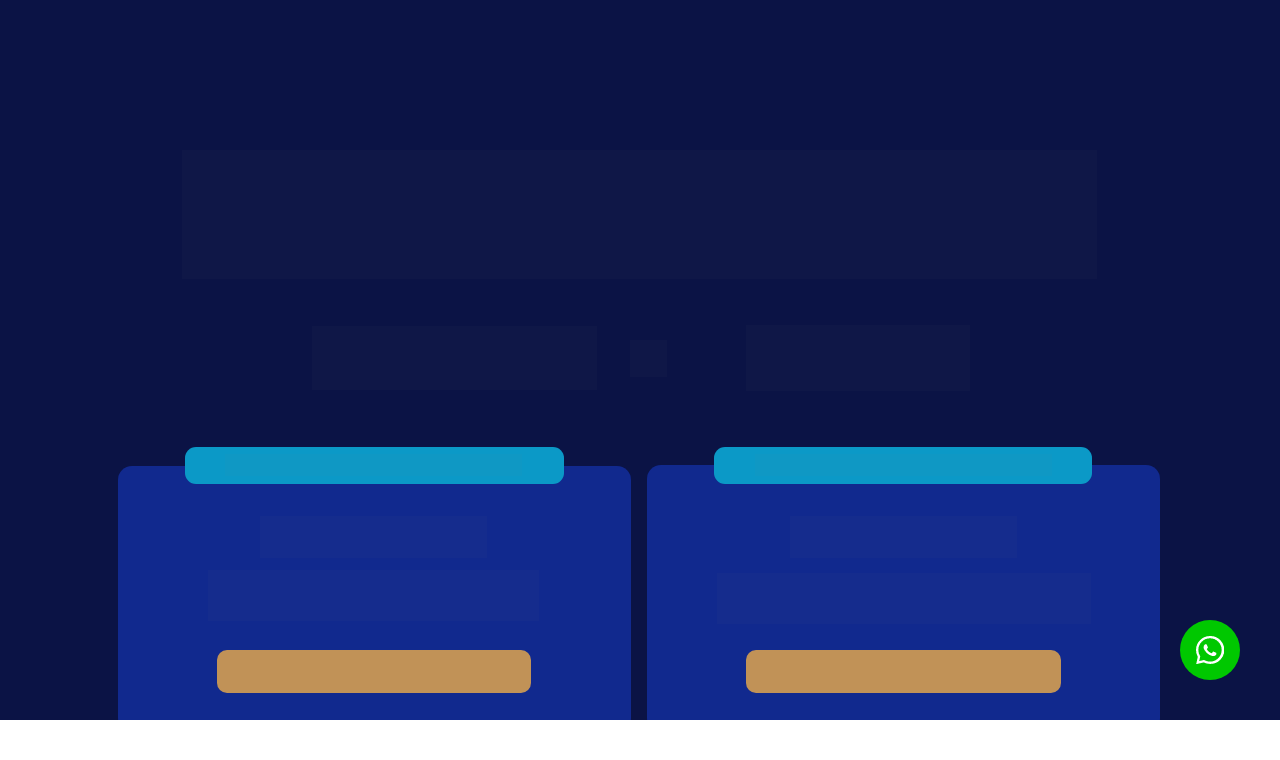

--- FILE ---
content_type: text/html
request_url: https://lp.formuladelancamento.com.br/
body_size: 36106
content:
<!DOCTYPE html><html lang="pt-BR" ><head><title>Fórmula de Lançamento</title><meta name="viewport" content="width=device-width, initial-scale=1, maximum-scale=1, user-scalable=no, shrink-to-fit=no"><meta http-equiv="content-type" content="text/html; charset=utf-8"><meta http-equiv="X-UA-Compatible" content="IE=edge,chrome=1"><link rel="icon" href="https://pages.greatpages.com.br/lp.formuladelancamento.com.br/1769171550/imagens/desktop/433785-929d172ddfc7ab70f1ba25bb94bd21e0.png"><link rel="apple-touch-icon" href="https://pages.greatpages.com.br/lp.formuladelancamento.com.br/1769171550/imagens/desktop/433785-929d172ddfc7ab70f1ba25bb94bd21e0.png"><meta name="description" content="Página de vendas Fórmula de Lançamento"><meta name="keywords" content="Fórmula de Lançamento"><link rel="canonical" href="https://lp.formuladelancamento.com.br/"/><meta name="robots" content="all" /><meta property="og:locale" content="pt_BR"><meta property="og:type" content="article"><meta property="og:title" content=""><meta property="og:description" content=""><meta property="og:site_name" content=""><meta property="og:url" content="https://lp.formuladelancamento.com.br/"><style id="css_desktop" type="text/css" media="all"> html,body,div,span,applet,object,iframe,h1,h2,h3,h4,h5,h6,p,blockquote,pre,a,abbr,acronym,address,big,cite,code,del,dfn,em,img,ins,kbd,q,s,samp,small,strike,strong,sub,sup,tt,var,b,u,i,center,dl,dt,dd,ol,ul,li,fieldset,form,label,legend,table,caption,tbody,tfoot,thead,tr,th,td,article,aside,canvas,details,embed,figure,figcaption,footer,header,hgroup,menu,nav,output,ruby,section,summary,time,mark,audio,video{margin:0;padding:0;border:0;vertical-align:baseline;background:none repeat scroll 0 0 transparent;font-family:inherit;font-size:100%;font-style:inherit;font-weight:inherit;outline:0;} html,body{width:100%;-moz-text-size-adjust:100%;-ms-text-size-adjust:100%;-webkit-text-size-adjust:100%;text-size-adjust:100%;font-family:"Montserrat",sans-serif;font-style:normal;font-weight:400;} input,.select,textarea,input:hover,.select-hover,textarea:hover,input:focus,.select-focus,textarea:focus,input:disabled,.select-disabled,textarea:disabled{background:inherit;outline:0;-webkit-box-shadow:none;box-shadow:none;border:0;-webkit-box-sizing:border-box;-khtml-box-sizing:border-box;-ms-box-sizing:border-box;box-sizing:border-box;-webkit-transition:all .25s ease-out;-o-transition:all .25s ease-out;transition:all .25s ease-out;} form textarea,form input,form option{font-family:"Montserrat",sans-serif;font-style:normal;font-weight:400;color:inherit;} html{font-size:10px;font-family:sans-serif;height:-webkit-fill-available;height:-moz-fill-available;height:-o-fill-available;height:-ms-fill-available;transform-origin:left top;-webkit-transform-origin:left top;-ms-transform-origin:left top;-moz-transform-origin:left top;-o-transform-origin:left top;} body{color:rgba(0,0,0,0.87);height:auto;min-width:320px;overflow-x:hidden;overflow-y:scroll;font-size:10px;} article,aside,details,figcaption,figure,footer,header,hgroup,menu,nav,section{display:block} ol,ul{list-style:none} a{margin:0;padding:0;font-size:100%;vertical-align:baseline;background:transparent} .preload *{-webkit-transition:none!important;-moz-transition:none!important;-o-transition:none!important;transition:none!important} b,strong{font-weight:bold;} i,em{font-style:italic;} s{text-decoration:line-through;} a:hover{text-decoration:underline;color:inherit;}  .body_bloquear{width:100%;height:100%;overflow-y:scroll;overflow-x:hidden;position:absolute;top:0;left:0;bottom:0;right:0;} .site_borrar{-webkit-filter:blur(2px);filter:blur(2px);pointer-events:none;-ms-touch-action:none;touch-action:none;height:100%;width:100%;position:fixed;} .gpc-e .c *{-webkit-box-sizing:border-box;box-sizing:border-box;outline:0;line-height:inherit;font-smoothing:antialiased;-webkit-font-smoothing:antialiased;-moz-osx-font-smoothing:antialiased;transform;will-change:background-color,color,opacity,transform;} .gpc-b{width:100%;min-height:40px;-webkit-box-sizing:border-box;-moz-box-sizing:border-box;box-sizing:border-box;position:relative; background-color:#fff;border-width:0px;border-style:solid;border-color:rgb(0,0,0);border-right:0 none!important;border-left:0 none!important;background-size:auto;background-repeat:no-repeat;background-position:50%;} .gpc-b_sobreposicao{background-color:#fff;top:0;bottom:0;left:0;right:0;position:absolute;z-index:0;width:100%;height:100%;pointer-events:none;opacity:0;} .gpc-e{position:absolute;-webkit-box-sizing:border-box;-moz-box-sizing:border-box;box-sizing:border-box;} .gpc-e .c{position:relative;width:100%;height:100%;-webkit-box-sizing:border-box;box-sizing:border-box;background-size:cover;background-repeat:no-repeat;background-position:50%;opacity:1;-o-tab-size:4;tab-size:4;-moz-tab-size:4;white-space:pre-wrap;word-wrap:break-word;float:left;transition-property:background-color,color,opacity,transform;will-change:background-color,color,opacity,transform;} .gpc-e.e_html .c{word-break:break-word;white-space:normal;} .gpc-e.e_linha_horizontal{height:auto!important;} .gpc-e.e_linha_horizontal .c{margin:auto 0;width:100%;display:block;border-left:0 none;border-right:0 none;border-top:0 none;margin:5px 0;} .gpc-e.e_linha_vertical{width:auto!important;} .gpc-e.e_linha_vertical .c{margin:0 auto;height:100%;width:auto;display:block;margin:0 5px;} .gpc-e.e_caixa .c{width:100%;height:100%;-webkit-box-sizing:border-box;box-sizing:border-box;-webkit-background-size:auto auto;background-size:auto;background-repeat:no-repeat;background-position:50%;border-top-left-radius:0px;border-top-right-radius:0px;border-bottom-left-radius:0px;border-bottom-right-radius:0px;} .gpc-e.e_circulo .c{width:100%;height:100%;-webkit-box-sizing:border-box;box-sizing:border-box;-webkit-background-size:auto auto;background-size:auto;background-repeat:no-repeat;background-position:50%;} .centralizar{position:relative;width:960px;margin:0 auto;-webkit-box-sizing:border-box;box-sizing:border-box;text-align:left;} .gpc-e.dm{display:none} .gpc-e.dd,.gpc-e.dd.gpc-e.dm{display:block} .gpc-e.esconder_desktop,.gpc-e.gpc-e.dd.esconder_desktop,.gpc-e.gpc-e.dm.esconder_desktop,.gpc-b.esconder_desktop{display:none;} @media all and (max-width:800px){ .gpc-e.esconder_desktop,.gpc-e.gpc-e.dd.esconder_desktop,.gpc-e.gpc-e.dm.esconder_desktop,.gpc-b.esconder_desktop{display:block;} .gpc-e.esconder_mobile,.gpc-b.esconder_mobile{display:none!important} .gpc-e.dd{display:none} .gpc-e.dm,.gpc-e.dd.gpc-e.dm{display:block} } #site{min-width:980px;overflow:hidden;} .link_popup,.link_interno,.link_externo{cursor:pointer} .gpc-e .c.e_botao{cursor:pointer;user-select:none;-webkit-transition:transform,background-color,color,opacity .25s ease-out;-o-transition:transform,background-color,color,opacity .25s ease-out;transition:transform,background-color,color,opacity .25s ease-out;overflow:hidden;line-height:1.3;text-decoration:none;background-color:rgb(30,136,229);background-image:none;color:rgb(255,255,255);border:0px;border-radius:3px;text-align:center;white-space:normal;padding:0 8px;align-content:center;display:-webkit-box;display:-webkit-flex;display:-ms-flexbox;display:flex;-webkit-box-orient:vertical;-webkit-box-direction:normal;-webkit-flex-direction:column;-ms-flex-direction:column;flex-direction:column;-webkit-box-align:center;-webkit-align-items:center;-ms-flex-align:center;align-items:center;-webkit-box-pack:center;-webkit-justify-content:center;-ms-flex-pack:center;justify-content:center;flex-wrap:nowrap;} .gpc-e .c .gpc_botao span{-webkit-transition:color,opacity .25s ease-out;-o-transition:color,opacity .25s ease-out;transition:color,opacity .25s ease-out;} .gpc-e .c.e_botao.sombra_botao,.gpc-e .c .gpc_botao span.sombra_botao{-moz-box-shadow:0 1px 3px rgba(1,1,1,.5);box-shadow:0 1px 3px rgba(1,1,1,.5);} .gpc-e .c.e_botao.sombra_3d,.gpc-e .c .gpc_botao span.sombra_3d{height:calc(100% - 5px)} .gpc-e .c.e_html blockquote{display:none} .gpc-e .c.e_html .fb-comments{width:100%!important;height:100%!important;} .gpc-e .c.link_interno{cursor:pointer} .e_circulo{border-radius:50%} .gpc-e.e_imagem .c .imagem_fundo{width:100%;height:100%;background-repeat:no-repeat;border:0px transparent solid;border-radius:inherit;} option:disabled{display:none} .gpc-e.e_video .c{width:100%;height:100%;}  @keyframes se_key{0%{opacity:.5;}100%{opacity:1;}} @-o-keyframes se_key{0%{opacity:.5;}100%{opacity:1;}} @-ms-keyframes se_key{0%{opacity:.5;}100%{opacity:1;}} @-moz-keyframes se_key{0%{opacity:.5;}100%{opacity:1;}} @-webkit-keyframes se_key{0%{opacity:.5;}100%{opacity:1;}} .se_imagem .c,.se_video,.se_fonte,.se_caixa .c,.se_contador span,.se_slider .imagem{color:transparent!important;background:rgba(128,128,128,.05);background-repeat:no-repeat;background-image:none!important;animation:.8s ease infinite alternate se_key;-webkit-animation:.8s ease infinite alternate se_key;-o-animation:.8s ease infinite alternate se_key;text-shadow:none!important;} .gpc-e.se_video{overflow:hidden;} .se_fonte *{color:transparent!important;text-shadow:none!important;} .se_fonte input,.se_fonte select,.se_fonte textarea,.se_fonte label{opacity:0!important;-moz-opacity:0;filter:alpha(opacity=0);-ms-filter:"alpha(Opacity=0)";transition:0 none;} .ll_background{background-image:none!important;} .gpc-e a:link,.gpc-e a:visited,.gpc-e a{text-decoration:none;} .gpc-e.e_titulo a:hover,.gpc-e.e_texto a:hover{text-decoration:underline;} .aviso_fundo{opacity:0;-moz-opacity:0;filter:alpha(opacity=0);-ms-filter:"alpha(Opacity=0)";position:fixed;top:0;bottom:0;left:0;right:0;background:rgba(0,0,0,.84);z-index:100000;-webkit-transition:all 200ms ease;-moz-transition:all 200ms ease;-ms-transition:all 200ms ease;-o-transition:all 200ms ease;transition:all 200ms ease;} .aviso_texto{opacity:0;-moz-opacity:0;filter:alpha(opacity=0);-ms-filter:"alpha(Opacity=0)";position:fixed;margin:auto;left:0;right:0;color:#fff;top:0;bottom:0;z-index:100001;text-align:center;vertical-align:middle;font-size:50px;line-height:2;-webkit-transition:all 200ms ease;-moz-transition:all 200ms ease;-ms-transition:all 200ms ease;-o-transition:all 200ms ease;transition:all 200ms ease;font-family:"",sans-serif;font-style:normal;font-weight:bold;display:flex;flex-direction:row;flex-wrap:nowrap;justify-content:center;align-items:center;align-content:center;} .aviso_texto_carregando{width:60px;aspect-ratio:2;--_g:no-repeat radial-gradient(circle closest-side,#f9f9f9 84%,#0000);background:var(--_g) 0% 50%,var(--_g) 50% 50%,var(--_g) 100% 50%;background-size:calc(100%/3) 50%;animation:l3 1s infinite linear;position:fixed;margin:auto;left:0;right:0;top:0;bottom:0;} @keyframes l3{ 20%{background-position:0% 0%,50% 50%,100% 50%} 40%{background-position:0% 100%,50% 0%,100% 50%} 60%{background-position:0% 50%,50% 100%,100% 0%} 80%{background-position:0% 50%,50% 50%,100% 100%} } .mostrar_aviso{opacity:1;-moz-opacity:1;filter:alpha(opacity=100);-ms-filter:"alpha(Opacity=100)"} .esconder{display:none} .video-background{pointer-events:none;width:100%;height:100%;z-index:0;} .video-background iframe{width:140%;height:150%;margin:-18% -20%;} body .gm_fundo{position:absolute;bottom:0;} @media all and (max-width:800px){ .aviso_texto{font-size:35px;} #site{min-width:360px;} .centralizar{width:360px;} .gpc_modal{min-width:175px!important;} } ::-webkit-scrollbar{width:6px;height:6px;background-color:#f9f9f9;} ::-webkit-scrollbar-track{background-color:#f9f9f9;} ::-webkit-scrollbar-thumb{background-color:rgba(0,0,0,0.24);border-radius:6px;-webkit-border-radius:6px;} ::-webkit-scrollbar-thumb:hover{background-color:rgba(0,0,0,0.38);} .carregando{width:30px;height:30px;margin:auto;top:0;bottom:0;right:0;left:0;position:absolute;background-size:30px;background-repeat:no-repeat;background-position:center;background-image:url("[data-uri]");}  @supports (-webkit-marquee-repetition:infinite) and (object-fit:fill){.gpc-e .c{word-break:break-word;white-space:normal;}} @media not all and (min-resolution:.001dpcm){@media{.gpc-e .c{word-break:break-word;white-space:normal;}}}  .e_animacoes{opacity:0;-moz-opacity:0;filter:alpha(opacity=0);-ms-filter:"alpha(Opacity=0)";}  .gpc-e.e_botao *{font-family:"Montserrat",sans-serif;font-style:normal;font-weight:700;} @media all and (max-width:800px){.gpc-e.e_botao *{font-family:"Montserrat",sans-serif;font-style:normal;font-weight:700;}}  .gpc-e .c.e_titulo * a:hover,.gpc-e .c.e_titulo * a:link,.gpc-e .c.e_titulo * a:visited,.gpc-e .c.e_texto * a:hover,.gpc-e .c.e_texto * a:visited,.gpc-e .c.e_texto * a:link{color:inherit;font-weight:inherit;font-style:inherit;} .gpc-e p,.gpc-e ol,.gpc-e ul,.gpc-e pre,.gpc-e blockquote,.gpc-e h1,.gpc-e h2,.gpc-e h3,.gpc-e h4,.gpc-e h5,.gpc-e h6{margin:0;padding:0;font-size:inherit;font-weight:inherit;font-style:inherit;} .gpc-e .c.e_titulo h1,.gpc-e .c.e_titulo h1 *{font-family:"Montserrat",sans-serif;font-style:normal;font-weight:600;} .gpc-e .c.e_titulo h2,.gpc-e .c.e_titulo h2 *{font-family:"Montserrat",sans-serif;font-style:normal;font-weight:400;} .gpc-e .c.e_titulo h3,.gpc-e .c.e_titulo h3 *{font-family:"Montserrat",sans-serif;font-style:normal;font-weight:500;} .gpc-e .c.e_titulo h4,.gpc-e .c.e_titulo h4 *{font-family:"Roboto",sans-serif;font-style:normal;font-weight:400;} .gpc-e .c.e_titulo h5,.gpc-e .c.e_titulo h5 *{font-family:"Poppins",sans-serif;font-style:italic;font-weight:500;} .gpc-e .c.e_titulo h6,.gpc-e .c.e_titulo h6 *{font-family:"Montserrat",sans-serif;font-style:normal;font-weight:400;} .gpc-e .c.e_texto,.gpc-e .c.e_texto *{font-family:"Montserrat",sans-serif;font-style:normal;font-weight:inherit;} .gpc-e .c.e_titulo * b *,.gpc-e .c.e_titulo * strong *,.gpc-e .c.e_texto * b *,.gpc-e .c.e_texto * strong *,.gpc-e .c.e_titulo * b,.gpc-e .c.e_titulo * strong,.gpc-e .c.e_texto * b,.gpc-e .c.e_texto * strong{font-weight:bold;font-style:inherit;} .gpc-e .c.e_titulo * em,.gpc-e .c.e_texto * em,.gpc-e .c.e_titulo * i,.gpc-e .c.e_texto * i,.gpc-e .c.e_titulo * em *,.gpc-e .c.e_texto * em *,.gpc-e .c.e_titulo * i *,.gpc-e .c.e_texto * i *{font-style:italic;} .gpc-e .c.e_titulo * s,.gpc-e .c.e_texto * s,.gpc-e .c.e_titulo * strike,.gpc-e .c.e_texto * strike{text-decoration:line-through;font-weight:inherit;} .gpc-e .c.e_titulo * u,.gpc-e .c.e_texto * u{text-decoration:underline;font-weight:inherit;} .gpc-e .c.e_titulo ul,.gpc-e .c.e_texto ul{list-style-type:none;vertical-align:top;zoom:1;*display:inline;padding-left:1.5em;} .gpc-e .c.e_titulo ul li,.gpc-e .c.e_texto ul li,.gpc-e .c.e_titulo ol li,.gpc-e .c.e_texto ol li{position:relative;} .gpc-e .c.e_titulo ul li > span:first-child:before,.gpc-e .c.e_titulo ul li > font:first-child:before,.gpc-e .c.e_titulo ul li > b:first-child:before,.gpc-e .c.e_titulo ul li > i:first-child:before,.gpc-e .c.e_titulo ul li > a:first-child:before,.gpc-e .c.e_titulo ul li > u:first-child:before,.gpc-e .c.e_texto ul li > span:first-child:before,.gpc-e .c.e_texto ul li > font:first-child:before,.gpc-e .c.e_texto ul li > b:first-child:before,.gpc-e .c.e_texto ul li > i:first-child:before,.gpc-e .c.e_texto ul li > a:first-child:before,.gpc-e .c.e_texto ul li > u:first-child:before{display:list-item;content:"●";position:absolute;float:left;left:-1.5em;top:0;width:1.5em;text-align:center;} .gpc-e .c.e_titulo ol,.gpc-e .c.e_texto ol{list-style-type:none;display:inline-block;vertical-align:top;zoom:1;*display:inline;counter-reset:lista_o;padding-left:1.5em;} .gpc-e .c.e_titulo ol li > span:first-child:before,.gpc-e .c.e_titulo ol li > font:first-child:before,.gpc-e .c.e_titulo ol li > b:first-child:before,.gpc-e .c.e_titulo ol li > i:first-child:before,.gpc-e .c.e_titulo ol li > a:first-child:before,.gpc-e .c.e_titulo ol li > u:first-child:before,.gpc-e .c.e_texto ol li > span:first-child:before,.gpc-e .c.e_texto ol li > font:first-child:before,.gpc-e .c.e_texto ol li > b:first-child:before,.gpc-e .c.e_texto ol li > i:first-child:before,.gpc-e .c.e_texto ol li > a:first-child:before,.gpc-e .c.e_texto ol li > u:first-child:before{counter-increment:lista_o;display:list-item;content:counter(lista_o)".";position:absolute;float:left;left:-2em;top:0;width:2em;text-align:center;}   .gpc-e .c.e_icone{cursor:default;-webkit-user-select:none;-ms-user-select:none;-webkit-user-select:none;-moz-user-select:none;user-select:none;-webkit-transition:transform,color .25s ease-out;-o-transition:transform,color .25s ease-out;transition:transform,color .25s ease-out;-moz-transition:transform,color .25s ease-out;-ms-transition:transform,color .25s ease-out;} .gpc-e a.c.e_icone{cursor:pointer} .gpc-e .c.e_icone.sombra_texto{-moz-text-shadow:rgb(207,207,207) 0px 1px 3px;text-shadow:rgb(207,207,207) 0px 1px 3px;}   .gpc-e.e_formulario .c fieldset{display:-webkit-box;display:-webkit-flex;display:-ms-flexbox;display:flex;position:relative;width:100%;-webkit-box-orient:horizontal;-webkit-box-direction:normal;-webkit-flex-direction:row;-ms-flex-direction:row;flex-direction:row;-webkit-flex-wrap:wrap;-ms-flex-wrap:wrap;flex-wrap:wrap;-webkit-align-content:flex-start;-ms-flex-line-pack:start;align-content:flex-start;-webkit-box-pack:justify;-webkit-justify-content:space-between;-ms-flex-pack:justify;justify-content:space-between;-webkit-box-align:center;-webkit-align-items:center;-ms-flex-align:center;align-items:center;z-index:9999;} .gpc-e.e_formulario .c fieldset *{font-family:"Montserrat",sans-serif;font-style:normal;font-weight:400;} .gpc-e.e_formulario .c fieldset .gpc_campos{position:relative;padding:0 0 16px 0;-webkit-box-sizing:border-box;-khtml-box-sizing:border-box;-ms-box-sizing:border-box;box-sizing:border-box;} .gpc-e.e_formulario .c fieldset .gpc_campos.gpc_campos-hidden{display:none} .gpc-e.e_formulario .c fieldset .gpc_campos-100{width:100%} .gpc-e.e_formulario .c fieldset .gpc_campos-50{width:48%} .gpc-e.e_formulario .c fieldset .gpc_campos-titulo{width:100%;line-height:1.4;font-size:14px;margin-bottom:4px;margin-top:0px;} .gpc-e.e_formulario .c fieldset .gpc_campos-50 .gpc_campos-titulo{height:18px;overflow:hidden;text-overflow:ellipsis;white-space:nowrap;} .gpc-e.e_formulario .c fieldset .gpc_campos-titulo em{margin-right:4px;opacity:.25} .gpc-e.e_formulario .c fieldset .gpc_campos-titulo_descricao{margin-left:6px;} .gpc-e.e_formulario .c fieldset .gpc_campos-campo{margin-bottom:8px;position:relative} .gpc-e.e_formulario .c fieldset .gpc_campos-texto{font-size:12px;line-height:16px;opacity:0.5} .gpc-e.e_formulario .c fieldset .gpc_campos_hidden{display:none;} .gpc-e.e_formulario .c fieldset .gpc_campos_input{min-height:94px;} .gpc-e.e_formulario .c fieldset .gpc_campos_select{min-height:94px;} .gpc-e.e_formulario .c fieldset .gpc_campo{height:44px;display:block;padding:12px 8px;font-size:16px;line-height:16px;width:100%;-webkit-transition:transform,opacity,background-color,color 100ms ease-out 75ms;-o-transition:transform,opacity,background-color,color 100ms ease-out 75ms;transition:transform,opacity,background-color,color 100ms ease-out 75ms;font-weight:400;border-style:solid;border-width:1px;border-radius:2px;} .gpc-e.e_formulario .c fieldset .gpc_campo.telefone_ddi{padding-left:64px;} .gpc-e.e_formulario .c fieldset select.gpc_campo{padding:0 8px;} .gpc-e.e_formulario .c fieldset input[type="checkbox"],.gpc-e.e_formulario .c fieldset input[type="radio"]{display:none;} .gpc-e.e_formulario .c fieldset .gpc_campos-campo-opcao{width:100%;padding:4px 0;position:relative;} .gpc-e.e_formulario .c fieldset .gpc_campos-campo-opcao label{font-size:14px;padding-left:24px;display:block;} .gpc-e.e_formulario .c fieldset .gpc_campos-check .gpc_campos-campo-opcao label:before,.gpc-e.e_formulario .c fieldset .gpc_campos-consentimento_lgpd .gpc_campos-campo-opcao label:before{-moz-border-radius:4px;-moz-box-sizing:border-box;background:#fff;border:1px solid #8195a8;border-radius:4px;box-sizing:border-box;content:"";cursor:pointer;display:block;height:16px;left:-1px;position:absolute;top:4px;width:16px;} .gpc-e.e_formulario .c fieldset .gpc_campos-check .gpc_campos-campo-opcao label:after,.gpc-e.e_formulario .c fieldset .gpc_campos-consentimento_lgpd .gpc_campos-campo-opcao label:after{-moz-box-sizing:border-box;-moz-transform:rotate(-45deg);-ms-transform:rotate(-45deg);-webkit-transform:rotate(-45deg);border:none;border-bottom:3px solid #fff;border-left:3px solid #fff;box-sizing:border-box;height:5px;left:2px;top:7px;transform:rotate(-45deg);width:9px;-ms-filter:"progid:DXImageTransform.Microsoft.Alpha(Opacity=0)";background:transparent;content:"";filter:alpha(opacity=0);opacity:0;position:absolute;} .gpc-e.e_formulario .c fieldset input[type="checkbox"]:checked + label:before{background-color:#308DFC;border:0;} .gpc-e.e_formulario .c fieldset input[type="checkbox"]:checked + label:after{top:9px;filter:alpha(opacity=1);opacity:1;-ms-filter:"progid:DXImageTransform.Microsoft.Alpha(Opacity=100)";} .gpc-e.e_formulario .c fieldset .gpc_campos-radio .gpc_campos-campo-opcao label:before,.gpc-e.e_formulario .c fieldset .gpc_campos-consentimento_lgpd .gpc_campos-campo-opcao label:before{-moz-border-radius:8px;border-radius:8px;-moz-box-sizing:border-box;background:#fff;border:1px solid #8195a8;box-sizing:border-box;content:"";cursor:pointer;display:block;height:16px;left:-1px;position:absolute;top:4px;width:16px;} .gpc-e.e_formulario .c fieldset .gpc_campos-consentimento_lgpd .gpc_campos-campo-opcao label{padding-right:42px;} .gpc-e.e_formulario .c fieldset .gpc_campos-consentimento_lgpd .gpc_campos-campo-opcao label:before{-moz-border-radius:3px;border-radius:3px;} .gpc-e.e_formulario .c fieldset .gpc_campos-radio .gpc_campos-campo-opcao label:hover:before,.gpc-e.e_formulario .c fieldset .gpc_campos-consentimento_lgpd .gpc_campos-campo-opcao label:hover:before{border:4px solid #9bc7fd;} .gpc-e.e_formulario .c fieldset input[type="radio"]:checked + label:before,.gpc-e.e_formulario .c fieldset input[type="radio"]:checked + label:before{border:4px solid #308DFC;} .gpc-e.e_formulario .c fieldset .gpc_campos-textarea .gpc_campo{height:140px} .gpc-e.e_formulario .c fieldset .gpc_campos-input.gpc_campos-error .gpc_campo{padding-right:44px;} .gpc-e.e_formulario .c fieldset .gpc_campos-input.gpc_campos-error .gpc_campo, .gpc-e.e_formulario .c fieldset .gpc_campos-select.gpc_campos-error select.gpc_campo, .gpc-e.e_formulario .c fieldset .gpc_campos-textarea.gpc_campos-error .gpc_campo{border:1px solid red!important} .gpc-e.e_formulario .c fieldset .gpc_campos.gpc_campos-error .gpc_campos-titulo span{color:red!important} .gpc-e.e_formulario .c fieldset .gpc_campos.gpc_campos-error .gpc_campos-campo .gpc_campos-erro{opacity:1;pointer-events:all;} .gpc-e.e_formulario .c fieldset .gpc_campos.gpc_campos-error .gpc_campos-texto, .gpc-e.e_formulario .c fieldset .gpc_campos-consentimento_lgpd.gpc_campos-error .gpc_campos-campo-opcao, .gpc-e.e_formulario .c fieldset .gpc_campos-check.gpc_campos-error .gpc_campos-campo-opcao, .gpc-e.e_formulario .c fieldset .gpc_campos-consentimento_lgpd.gpc_campos-error .gpc_campos-campo-opcao, .gpc-e.e_formulario .c fieldset .gpc_campos-radio.gpc_campos-error .gpc_campos-campo-opcao{color:red!important} .gpc-e.e_formulario .c fieldset .gpc_campos-check.gpc_campos-error .gpc_campos-campo-opcao label:before, .gpc-e.e_formulario .c fieldset .gpc_campos-consentimento_lgpd.gpc_campos-error .gpc_campos-campo-opcao label:before, .gpc-e.e_formulario .c fieldset .gpc_campos-radio.gpc_campos-error .gpc_campos-campo-opcao label:before{border-color:red!important} .gpc-e.e_formulario .c fieldset .gpc_campos-consentimento_lgpd a,.gpc-e.e_formulario .c fieldset .gpc_campos-consentimento_lgpd a:hover,.gpc-e.e_formulario .c fieldset .gpc_campos-consentimento_lgpd a:link,.gpc-e.e_formulario .c fieldset .gpc_campos-consentimento_lgpd a:visited{color:inherit;} .gpc-e.e_formulario .c fieldset .gpc_campos-consentimento_lgpd a:hover{text-decoration:underline;} .gpc-e.e_formulario .c .gpc_botao{font-family:"Montserrat",sans-serif;font-style:normal;font-weight:700;-webkit-box-sizing:border-box;-moz-box-sizing:border-box;box-sizing:border-box;cursor:pointer;position:absolute;left:8px;text-decoration:none;float:left;background-image:none;color:#fff;border:0;border-radius:3px;font-size:16px;text-align:center;white-space:nowrap;height:54px;line-height:1.3;width:300px;} .gpc-e.e_formulario .c .gpc_botao *{font-family:"Montserrat",sans-serif;font-style:normal;font-weight:700;} .gpc-e.e_formulario .c .gpc_botao span{-webkit-box-sizing:border-box;box-sizing:border-box;float:left;border-radius:inherit;width:100%;min-height:100%;white-space:normal;display:-webkit-box;display:-webkit-flex;display:-ms-flexbox;display:flex;-webkit-box-orient:vertical;-webkit-box-direction:normal;-webkit-flex-direction:column;-ms-flex-direction:column;flex-direction:column;-webkit-box-align:center;-webkit-align-items:center;-ms-flex-align:center;align-items:center;-webkit-box-pack:center;-webkit-justify-content:center;-ms-flex-pack:center;justify-content:center;padding:0 8px;} .gpc-e.e_formulario .c .gpc_botao span.sombra_botao{-moz-box-shadow:rgb(207,207,207) 0px 1px 3px;-webkit-box-shadow:rgb(207,207,207) 0px 1px 3px;box-shadow:rgb(207,207,207) 0px 1px 3px;} .gpc-e.e_formulario .c .gpc_botao span.sombra_3d{height:-webkit-calc(100% - 5px);height:calc(100% - 5px);-moz-box-shadow:#0e5aaf 0px 5px 0px;-webkit-box-shadow:#0e5aaf 0px 5px 0px;box-shadow:#0e5aaf 0px 5px 0px;} .gpc-e.e_formulario .c fieldset .gpc_campos-campo .gpc_campos-erro{opacity:0;pointer-events:none;position:absolute;top:0;bottom:0;right:8px;padding:0;color:red;font-size:12px;-webkit-border-radius:4px;border-radius:4px;line-height:20px;width:28px;height:28px;margin:auto;text-align:center;-webkit-transition:all 100ms ease-out 75ms;-o-transition:all 100ms ease-out 75ms;transition:all 100ms ease-out 75ms;} .gpc-e.e_formulario .c fieldset .gpc_campos-consentimento_lgpd .gpc_campos-erro{top:0;} .gpc-e.e_formulario .c fieldset .gpc_campos-check .gpc_campos-erro, .gpc-e.e_formulario .c fieldset .gpc_campos-radio .gpc_campos-erro{top:0px;margin-top:-28px;} .gpc-e.e_formulario .c fieldset .gpc_campos-select .gpc_campos-erro{right:16px;} .gpc-e.e_formulario .c fieldset .gpc_campos-textarea.gpc_campos-error .gpc_campo{padding-right:44px;} @media all and (max-width:800px){  .gpc-e.e_formulario .c .gpc_botao *{font-family:"Montserrat",sans-serif;font-style:normal;font-weight:700;} }   .gpc-e .c.e_faq .gac-item_cabecalho_titulo,.gpc-e .c.e_faq .gac-item_conteudo{font-family:"Montserrat",sans-serif;font-style:normal;font-weight:400;} .gpc-e.e_faq{height:auto!important;} .gpc-e.e_faq .gac{width:100%;font-size:30px;} .gpc-e.e_faq .gac .gac-item{border:0px solid #000;overflow:hidden;margin-bottom:10px;border-radius:8px} .gpc-e.e_faq .gac .gac-item:last-of-type{margin-bottom:0;} .gpc-e.e_faq .gac .gac-item_conteudo{height:0px;} .gpc-e.e_faq .gac .gac-item_cabecalho_titulo,.gpc-e.e_faq .gac .gac-item_conteudo p{-webkit-user-select:auto;-moz-user-select:auto;-ms-user-select:auto;user-select:auto;} .se_fonte .gac-item_cabecalho,.se_fonte .gac-item_cabecalho_icone{-webkit-transition:none!important;-moz-transition:none!important;-o-transition:none!important;transition:none!important}  .gpc-e .c.e_video{border:0px solid #a3bac6;}  .gpc-e.e_slider .c{border:0 solid #000;overflow:hidden;} .gpc-e.e_slider .c.cover .gsi_imagens .imagem,.gpc-e.e_slider .c.cover .gsi_imagens .gsi_clone{background-size:cover;} .gpc-e.e_slider .c.contain .gsi_imagens .imagem,.gpc-e.e_slider .c.contain .gsi_imagens .gsi_clone{background-size:contain;} .gpc-e.e_slider .c.mostrar_controles .gsi_proximo,.gpc-e.e_slider .c.mostrar_controles .gsi_anterior{opacity:1!important;filter:alpha(opacity=100)!important;} .gpc-e.e_slider .c .gsi_proximo.esconder,.gpc-e.e_slider .c .gsi_anterior.esconder{opacity:0!important;filter:alpha(opacity=0)!important;pointer-events:none;} .gpc-e.e_slider.dm.esconder_desktop:not(.dd) .gsi .gsi_imagens .imagem{display:none} .gpc-e.e_slider.dd.esconder_mobile:not(.dm) .gsi .gsi_imagens .imagem{display:block} @media all and (max-width:800px){ .gpc-e.e_slider.dm.esconder_desktop:not(.dd) .gsi .gsi_imagens .imagem{display:block} .gpc-e.e_slider.dd.esconder_mobile:not(.dm) .gsi .gsi_imagens .imagem{display:none} }  #b_3464977_1_17670305156952bef337080{height:806px;background-color:rgb(11,19,69);background-image:url(https://pages.greatpages.com.br/lp.formuladelancamento.com.br/1769171550/imagens/desktop/3464977_1_17670305156952bef337080.jpg);background-position:50% 50%;background-size:auto;background-repeat:no-repeat;}#b_3464977_1_17670305156952bef337080.fallback_background{background-image:url(https://files.greatpages.com.br/arquivos/paginas_editor/433785-179ffbc43a05e14400a7d2ee7817e189.jpg)}#b_3464977_1_17670305156952bef337080 .gpc-b_sobreposicao{opacity:0;background-color:#fff;}#e_3464977_1_17670305156952bef3370c9968618198{width:915px;left:22.2px;top:150.204px;transform:translate(0px,0px);z-index:1;}#e_3464977_1_17670305156952bef3370c9968618198 .c{line-height:43.2px;letter-spacing:0px;text-align:center;font-size:36px;text-shadow:none;opacity:1;z-index:1;}#e_3464977_1_17670305156952bef3370c9968618198 .c > H2:nth-of-type(1) > B:nth-of-type(1) > SPAN:nth-of-type(1){color:rgb(255,255,255)}#e_3464977_1_17670305156952bef3370c9968618198 .c > H2:nth-of-type(1) > B:nth-of-type(1) > SPAN:nth-of-type(2){color:rgb(237,179,51)}#e_3464977_1_17670305156952bef369889042348901{left:586.383px;top:324.883px;z-index:330;width:223.688px;height:66.3375px;transform:translate(0px,0px);}#e_3464977_1_17670305156952bef369889042348901 .c{z-index:330;filter:hue-rotate(0deg) saturate(1) brightness(1) contrast(1) invert(0) sepia(0) blur(0px) grayscale(0);box-shadow:none;border-radius:0px;}#e_3464977_1_17670305156952bef369889042348901 .c .imagem_fundo{border:0px solid rgb(163,186,198);border-radius:0px;opacity:330;background-image:url("https://pages.greatpages.com.br/lp.formuladelancamento.com.br/1769171550/imagens/desktop/3464977_1_17670305156952bef369889042348901.png"); background-repeat:no-repeat;display:block;}#e_3464977_1_17670305156952bef369889042348901 .c .imagem_fundo.fallback_background{background-position:0px 0px;;background-size:223.688px 66.3375px;;background-image:url(https://files.greatpages.com.br/arquivos/paginas_editor/433785-da08f63f6e0ac72c6740ff5f9d06e26c.png)}#e_3464977_1_17670305156952bef338f8d576121520{left:152.46px;top:326.19px;z-index:248;width:284.663px;height:63.6875px;transform:translate(0px,0px);}#e_3464977_1_17670305156952bef338f8d576121520 .c{z-index:248;filter:hue-rotate(0deg) saturate(1) brightness(1) contrast(1) invert(0) sepia(0) blur(0px) grayscale(0);box-shadow:none;border-radius:0px;}#e_3464977_1_17670305156952bef338f8d576121520 .c .imagem_fundo{border:0px solid rgb(163,186,198);border-radius:0px;opacity:248;background-image:url("https://pages.greatpages.com.br/lp.formuladelancamento.com.br/1769171550/imagens/desktop/3464977_1_17670305156952bef338f8d576121520.svg");background-size:284.663px 63.6875px;background-position:0px 0px;background-repeat:no-repeat;display:block;}#e_3464977_1_17670305156952bef338f8d576121520 .c .imagem_fundo.fallback_background{background-position:0px 0px;;background-size:284.663px 63.6875px;;background-image:url(https://files.greatpages.com.br/arquivos/paginas_editor/433785-3c086845c289a6133b8a7c249f8207a4.svg)}#e_3464977_1_17670305156952bef369987663512779{left:470.265px;top:339.5px;z-index:330;width:37px;height:37px;transform:translate(0px,0px);}#e_3464977_1_17670305156952bef369987663512779 .c{z-index:330;line-height:37px;font-size:37px;color:rgb(255,255,255);transform:scale(1,1);}#e_3464977_1_17670305156952bef369987663512779:hover .c,#e_3464977_1_17670305156952bef369987663512779:active .c{color:rgb(0,0,0);}#e_3464977_1_17670305156952bef369987663512779 .c:before{content:"\e145";}#e_3464977_1_17670305156952bef378ff0764365999{left:25.063px;top:447.178px;width:378.56px;height:36.4px;transform:translate(0px,0px);z-index:418;}#e_3464977_1_17670305156952bef378ff0764365999 .c{z-index:418;opacity:1;border:0px solid rgb(163,186,198);filter:hue-rotate(0deg) saturate(1) brightness(1) contrast(1) invert(0) sepia(0) blur(0px) grayscale(0);border-radius:11px;background-image:none;background-size:cover;background-color:rgb(11,153,199);background-position:50% 50%;background-repeat:no-repeat;}#e_3464977_1_176900560744842458{left:553.783px;top:447.178px;width:378.56px;height:36.4px;transform:translate(0px,0px);z-index:589;}#e_3464977_1_176900560744842458 .c{z-index:589;opacity:1;border:0px solid rgb(163,186,198);filter:hue-rotate(0deg) saturate(1) brightness(1) contrast(1) invert(0) sepia(0) blur(0px) grayscale(0);border-radius:11px;background-image:none;background-size:cover;background-color:rgb(11,153,199);background-position:50% 50%;background-repeat:no-repeat;}#e_3464977_1_17670305156952bef379129682258349{left:65.384px;top:453.565px;z-index:419;width:296.996px;transform:translate(0px,0px);}#e_3464977_1_17670305156952bef379129682258349 .c{z-index:419;font-size:20.7738px;line-height:22.8512px;text-align:center;letter-spacing:0px;text-shadow:none;}#e_3464977_1_17670305156952bef379129682258349 .c > H2:nth-of-type(1) > B:nth-of-type(1){color:rgb(255,255,255)}#e_3464977_1_176900561261677772{left:594.586px;top:453.565px;z-index:590;width:296.996px;transform:translate(0px,0px);}#e_3464977_1_176900561261677772 .c{z-index:590;font-size:20.7738px;line-height:22.8512px;text-align:center;letter-spacing:0px;text-shadow:none;}#e_3464977_1_176900561261677772 .c > H2:nth-of-type(1) > B:nth-of-type(1){color:rgb(255,255,255)}#e_3464977_1_17670305156952bef35b8bf074642927{left:487.299px;top:465.487px;width:512.6px;height:266.2px;transform:translate(0px,0px);z-index:166;}#e_3464977_1_17670305156952bef35b8bf074642927 .c{z-index:166;opacity:1;border:0px solid rgb(163,186,198);filter:hue-rotate(0deg) saturate(1) brightness(1) contrast(1) invert(0) sepia(0) blur(0px) grayscale(0);border-radius:14px;background-image:none;background-size:cover;background-color:rgb(17,41,142);background-position:50% 50%;background-repeat:no-repeat;}#e_3464977_1_17670305156952bef35b701339880445{left:-41.933px;top:466.153px;width:512.6px;height:265.5px;transform:translate(0px,0px);z-index:154;}#e_3464977_1_17670305156952bef35b701339880445 .c{z-index:154;opacity:1;border:0px solid rgb(163,186,198);filter:hue-rotate(0deg) saturate(1) brightness(1) contrast(1) invert(0) sepia(0) blur(0px) grayscale(0);border-radius:14px;background-image:none;background-size:cover;background-color:rgb(17,41,142);background-position:50% 50%;background-repeat:no-repeat;}#e_3464977_1_17670305156952bef35b82f393878027{width:227px;left:100.177px;top:515.878px;transform:translate(0px,0px);z-index:247;}#e_3464977_1_17670305156952bef35b82f393878027 .c{z-index:247;font-size:30px;line-height:1.4;text-align:center;letter-spacing:0px;text-shadow:none;}#e_3464977_1_17670305156952bef35b82f393878027 .c > H2:nth-of-type(1) > SPAN:nth-of-type(1){color:rgb(246,178,71)}#e_3464977_1_17670305156952bef35ba0b678786668{width:227px;left:630.493px;top:515.84px;transform:translate(0px,0px);z-index:250;}#e_3464977_1_17670305156952bef35ba0b678786668 .c{z-index:250;font-size:30px;line-height:1.4;text-align:center;letter-spacing:0px;text-shadow:none;}#e_3464977_1_17670305156952bef35ba0b678786668 .c > H2:nth-of-type(1) > SPAN:nth-of-type(1){color:rgb(246,178,71)}#e_3464977_1_17670305156952bef35b799988347113{left:48.074px;top:569.767px;z-index:246;width:331.192px;transform:translate(0px,0px);}#e_3464977_1_17670305156952bef35b799988347113 .c{line-height:1;letter-spacing:0px;text-align:center;font-size:51px;text-shadow:none;opacity:1;z-index:246;}#e_3464977_1_17670305156952bef35b799988347113 .c > H2:nth-of-type(1) > B:nth-of-type(1){color:rgb(255,255,255)}#e_3464977_1_17670305156952bef35b978315420503{left:557.139px;top:573.093px;z-index:249;width:373.777px;transform:translate(0px,0px);}#e_3464977_1_17670305156952bef35b978315420503 .c{z-index:249;font-size:51px;line-height:1;text-align:center;letter-spacing:0px;text-shadow:none;}#e_3464977_1_17670305156952bef35b978315420503 .c > H2:nth-of-type(1) > B:nth-of-type(1){color:rgb(255,255,255)}#e_3464977_1_17670305156952bef338c47471442806{left:56.667px;top:649.962px;z-index:245;width:314.352px;height:43.2737px;transform:translate(0px,0px);}#e_3464977_1_17670305156952bef338c47471442806 .c{text-decoration:none;float:left;z-index:245;background-color:rgb(246,178,71);background-image:none;color:rgb(26,35,72);border:0px;font-size:13.5978px;text-align:center;border-radius:10px;}#e_3464977_1_17670305156952bef338c47471442806 .c:hover,#e_3464977_1_17670305156952bef338c47471442806 .c:active{background-color:#de9728;}#e_3464977_1_17670305156952bef338c47471442806 .c:hover,#e_3464977_1_17670305156952bef338c47471442806 .c:active{color:#1a2348;}#e_3464977_1_176710439755039176{z-index:433;width:300px;left:36.7px;top:16.3px;transform:translate(0px,0px);z-index:433;}#e_3464977_1_176710439755039176 .c{z-index:433;font-size:16px;line-height:22.4px;text-align:center;letter-spacing:0px;text-shadow:none;}#e_3464977_1_176710439755039176 .c > P:nth-of-type(1) > SPAN:nth-of-type(1){color:#000000}#e_3464977_1_17670305156952bef33935d143001641{width:300px;left:36.7px;top:81.5px;transform:translate(0px,0px);height:258px;z-index:181;}#e_3464977_1_17670305156952bef33935d143001641 .c{z-index:181;}#e_3464977_1_17670305156952bef33935d143001641 fieldset{left:0;width:300px;}#e_3464977_1_17670305156952bef33935d143001641 .gpc_botao{text-decoration:none;float:left;z-index:181;background-image:none;color:rgb(0,0,0);border:0px;font-size:16px;text-align:center;height:54px;width:300px;left:0px;transform:translate(0px,0px);border-radius:3px;}#e_3464977_1_17670305156952bef33935d143001641 .gpc_campo::placeholder{color:rgba(94,108,123,0.5);-webkit-text-fill-color:rgba(94,108,123,0.5);}#e_3464977_1_17670305156952bef33935d143001641 .gpc_campos .gpc_campos-titulo label{color:rgb(94,108,123)}#e_3464977_1_17670305156952bef33935d143001641 .gpc_campos-texto{color:rgb(94,108,123);}#e_3464977_1_17670305156952bef33935d143001641 .iti__selected-dial-code{line-height:44px;color:rgb(94,108,123);}#e_3464977_1_17670305156952bef33935d143001641 .gpc_campos-input .gpc_campo{color:rgb(94,108,123);border-color:rgb(163,186,198);background-color:rgb(255,255,255);height:44px;border-radius:2px;}#e_3464977_1_17670305156952bef33935d143001641 .c .gpc_botao span{background-color:rgb(246,178,71);}#e_3464977_1_17670305156952bef33935d143001641 .gpc_botao:hover span,#e_3464977_1_17670305156952bef33935d143001641 .gpc_botao:active span{background-color:#f6b247;}#e_3464977_1_17670305156952bef33935d143001641 .gpc_botao:hover,#e_3464977_1_17670305156952bef33935d143001641 .gpc_botao:active{color:#000000;}.gpc_modal[gpc_id_elemento="e_3464977_1_17670305156952bef338c47471442806"]{max-width:960px;width:379px!important;height:367px!important;}#e_3464977_1_17670305156952bef338ce1195024750{left:586.459px;top:649.995px;z-index:174;width:314.352px;height:43.2737px;transform:translate(0px,0px);}#e_3464977_1_17670305156952bef338ce1195024750 .c{text-decoration:none;float:left;z-index:174;background-color:rgb(246,178,71);background-image:none;color:rgb(26,35,72);border:0px;font-size:13.5978px;text-align:center;border-radius:10px;}#e_3464977_1_17670305156952bef338ce1195024750 .c:hover,#e_3464977_1_17670305156952bef338ce1195024750 .c:active{background-color:#de9728;}#e_3464977_1_17670305156952bef338ce1195024750 .c:hover,#e_3464977_1_17670305156952bef338ce1195024750 .c:active{color:#1a2348;}#e_3464977_1_176710448637811412{z-index:434;width:300px;left:34px;top:18.6px;transform:translate(0px,0px);z-index:434;}#e_3464977_1_176710448637811412 .c{z-index:434;font-size:16px;line-height:22.4px;text-align:center;letter-spacing:0px;text-shadow:none;}#e_3464977_1_176710448637811412 .c > P:nth-of-type(1) > SPAN:nth-of-type(1){color:#000000}#e_3464977_1_17670305156952bef3451ae514281350{width:300px;left:34px;top:81px;transform:translate(0px,0px);z-index:182;height:258px;}#e_3464977_1_17670305156952bef3451ae514281350 .c{z-index:182;}#e_3464977_1_17670305156952bef3451ae514281350 fieldset{left:0;width:300px;}#e_3464977_1_17670305156952bef3451ae514281350 .gpc_botao{text-decoration:none;float:left;z-index:182;background-image:none;color:rgb(0,0,0);border:0px;font-size:16px;text-align:center;height:54px;width:300px;left:0px;border-radius:3px;}#e_3464977_1_17670305156952bef3451ae514281350 .gpc_campo::placeholder{color:rgba(94,108,123,0.5);-webkit-text-fill-color:rgba(94,108,123,0.5);}#e_3464977_1_17670305156952bef3451ae514281350 .gpc_campos .gpc_campos-titulo label{color:rgb(94,108,123)}#e_3464977_1_17670305156952bef3451ae514281350 .gpc_campos-texto{color:rgb(94,108,123);}#e_3464977_1_17670305156952bef3451ae514281350 .iti__selected-dial-code{line-height:44px;color:rgb(94,108,123);}#e_3464977_1_17670305156952bef3451ae514281350 .gpc_campos-input .gpc_campo{color:rgb(94,108,123);border-color:rgb(163,186,198);background-color:rgb(255,255,255);height:44px;border-radius:2px;}#e_3464977_1_17670305156952bef3451ae514281350 .c .gpc_botao span{background-color:rgb(246,178,71);}#e_3464977_1_17670305156952bef3451ae514281350 .gpc_botao:hover span,#e_3464977_1_17670305156952bef3451ae514281350 .gpc_botao:active span{background-color:#f6b247;}#e_3464977_1_17670305156952bef3451ae514281350 .gpc_botao:hover,#e_3464977_1_17670305156952bef3451ae514281350 .gpc_botao:active{color:#000000;}.gpc_modal[gpc_id_elemento="e_3464977_1_17670305156952bef338ce1195024750"]{max-width:960px;width:368px!important;height:361px!important;}#e_3464977_1_17670305156952bef33844f825265361{left:101.937px;top:757.88px;z-index:61;width:755.5px;transform:translate(0px,0px);}#e_3464977_1_17670305156952bef33844f825265361 .c{z-index:61;font-size:14px;line-height:1;text-align:center;letter-spacing:0px;text-shadow:none;}#e_3464977_1_17670305156952bef33844f825265361 .c > H2:nth-of-type(1) > SPAN:nth-of-type(1){color:rgb(183,183,183)}#b_3464977_1_17670305156952bef3370a1{height:305px;background-color:rgb(236,236,236);}#b_3464977_1_17670305156952bef3370a1 .gpc-b_sobreposicao{opacity:0;background-color:#fff;}#e_3464977_1_17670305156952bef3384bb099386863{z-index:37;height:231.516px;width:209px;left:0px;top:35.4685px;transform:translate(0px,0px);z-index:37;z-index:37;z-index:37;z-index:37;z-index:37;z-index:37;}#e_3464977_1_17670305156952bef3384bb099386863 .c{z-index:37;filter:hue-rotate(0deg) saturate(1) brightness(1) contrast(1) invert(0) sepia(0) blur(0px) grayscale(0);box-shadow:none;border-radius:0px;}#e_3464977_1_17670305156952bef3384bb099386863 .c .imagem_fundo{border:0px solid rgb(163,186,198);border-radius:0px;opacity:37;background-image:url("https://pages.greatpages.com.br/lp.formuladelancamento.com.br/1769171550/imagens/desktop/3464977_1_17670305156952bef3384bb099386863.svg");background-size:209px 231.516px;background-position:0px 0px;background-repeat:no-repeat;display:block;}#e_3464977_1_17670305156952bef3384bb099386863 .c .imagem_fundo.fallback_background{background-position:0px 0px;;background-size:209px 231.516px;;background-image:url(https://files.greatpages.com.br/arquivos/paginas_editor/433785-91a0382c8a1479bdd3adb3250b9070c4.svg)}#e_3464977_1_17670305156952bef338538145742372{left:246.5px;top:84.811px;z-index:38;width:673.763px;transform:translate(0px,0px);}#e_3464977_1_17670305156952bef338538145742372 .c{z-index:38;font-size:31.3894px;line-height:1.2;text-align:left;letter-spacing:0px;text-shadow:none;}#e_3464977_1_17670305156952bef338538145742372 .c > H2:nth-of-type(1) > SPAN:nth-of-type(1){color:rgb(25,39,97);font-weight:700}#e_3464977_1_17670305156952bef3385a3667304093{left:246.5px;top:147.478px;z-index:39;width:713px;transform:translate(0px,0px);}#e_3464977_1_17670305156952bef3385a3667304093 .c{z-index:39;font-size:23.5424px;line-height:1;text-align:left;letter-spacing:0px;text-shadow:none;}#e_3464977_1_17670305156952bef3385a3667304093 .c > H2:nth-of-type(1) > SPAN:nth-of-type(1){color:#192761}#b_3464977_1_176893823793641585{height:1019.96px;background-color:rgb(5,8,46);}#b_3464977_1_176893823793641585 .gpc-b_sobreposicao{opacity:0;background-color:#fff;}#e_3464977_1_17670305156952bef337543743979924{width:596px;left:176.67px;top:67.0285px;transform:translate(0px,0px);z-index:9;}#e_3464977_1_17670305156952bef337543743979924 .c{z-index:9;font-size:40px;line-height:1.4;text-align:center;letter-spacing:0px;text-shadow:none;}#e_3464977_1_17670305156952bef337543743979924 .c > H1:nth-of-type(1) > SPAN:nth-of-type(1){color:rgb(255,255,255);font-weight:normal}#e_3464977_1_17670305156952bef337580899473442{left:-45.83px;top:156.847px;width:344px;height:229px;transform:translate(0px,0px);z-index:10;}#e_3464977_1_17670305156952bef337580899473442 .c{z-index:10;opacity:1;border:1px solid rgb(246,178,71);filter:hue-rotate(0deg) saturate(1) brightness(1) contrast(1) invert(0) sepia(0) blur(0px) grayscale(0);border-radius:10px;background-image:none;background-size:cover;background-color:rgb(3,9,45);background-position:50% 50%;background-repeat:no-repeat;}#e_3464977_1_17670305156952bef337682886991315{left:308.365px;top:156.048px;width:344px;height:229px;transform:translate(0px,0px);z-index:23;}#e_3464977_1_17670305156952bef337682886991315 .c{z-index:23;opacity:1;border:1px solid rgb(246,178,71);filter:hue-rotate(0deg) saturate(1) brightness(1) contrast(1) invert(0) sepia(0) blur(0px) grayscale(0);border-radius:10px;background-image:none;background-size:cover;background-color:rgb(3,9,45);background-position:50% 50%;background-repeat:no-repeat;}#e_3464977_1_17670305156952bef33777c011590164{left:662.74px;top:156.447px;width:344px;height:229px;transform:translate(0px,0px);z-index:26;}#e_3464977_1_17670305156952bef33777c011590164 .c{z-index:26;opacity:1;border:1px solid rgb(246,178,71);filter:hue-rotate(0deg) saturate(1) brightness(1) contrast(1) invert(0) sepia(0) blur(0px) grayscale(0);border-radius:10px;background-image:none;background-size:cover;background-color:rgb(3,9,45);background-position:50% 50%;background-repeat:no-repeat;}#e_3464977_1_17670305156952bef3376c5998317961{left:333.365px;top:182.567px;width:277px;transform:translate(0px,0px);z-index:24;}#e_3464977_1_17670305156952bef3376c5998317961 .c{z-index:24;font-size:20px;line-height:1;text-align:left;letter-spacing:0px;text-shadow:none;}#e_3464977_1_17670305156952bef3376c5998317961 .c > H2:nth-of-type(1) > B:nth-of-type(1) > SPAN:nth-of-type(1){color:rgb(246,178,71)}#e_3464977_1_17670305156952bef3376c5998317961 .c > H2:nth-of-type(1) > B:nth-of-type(1) > SPAN:nth-of-type(2){color:rgb(255,255,255)}#e_3464977_1_17670305156952bef3377bc687582765{left:687.74px;top:182.968px;width:277px;transform:translate(0px,0px);z-index:27;}#e_3464977_1_17670305156952bef3377bc687582765 .c{z-index:27;font-size:20px;line-height:1;text-align:left;letter-spacing:0px;text-shadow:none;}#e_3464977_1_17670305156952bef3377bc687582765 .c > H2:nth-of-type(1) > B:nth-of-type(1) > SPAN:nth-of-type(1){color:rgb(246,178,71)}#e_3464977_1_17670305156952bef3377bc687582765 .c > H2:nth-of-type(1) > B:nth-of-type(1) > SPAN:nth-of-type(2){color:rgb(255,255,255)}#e_3464977_1_17670305156952bef3375c3932264684{left:-20.83px;top:183.369px;width:277px;transform:translate(0px,0px);z-index:11;}#e_3464977_1_17670305156952bef3375c3932264684 .c{z-index:11;font-size:20px;line-height:1;text-align:left;letter-spacing:0px;text-shadow:none;}#e_3464977_1_17670305156952bef3375c3932264684 .c > H1:nth-of-type(1) > SPAN:nth-of-type(1){color:rgb(246,178,71)}#e_3464977_1_17670305156952bef3375c3932264684 .c > H1:nth-of-type(1) > SPAN:nth-of-type(2){color:rgb(255,255,255)}#e_3464977_1_17670305156952bef337738237772041{left:333.365px;top:220.238px;width:294px;transform:translate(0px,0px);z-index:25;}#e_3464977_1_17670305156952bef337738237772041 .c{z-index:25;font-size:16px;line-height:1.4;text-align:left;letter-spacing:0px;text-shadow:none;}#e_3464977_1_17670305156952bef337738237772041 .c > P:nth-of-type(1) > SPAN:nth-of-type(1){color:rgb(253,248,248)}#e_3464977_1_17670305156952bef3377ff633748996{left:687.74px;top:220.637px;width:294px;transform:translate(0px,0px);z-index:28;}#e_3464977_1_17670305156952bef3377ff633748996 .c{z-index:28;font-size:16px;line-height:1.4;text-align:left;letter-spacing:0px;text-shadow:none;}#e_3464977_1_17670305156952bef3377ff633748996 .c > P:nth-of-type(1) > SPAN:nth-of-type(1){color:rgb(253,248,248)}#e_3464977_1_17670305156952bef337605319393717{left:-20.83px;top:221.037px;width:294px;transform:translate(0px,0px);z-index:12;}#e_3464977_1_17670305156952bef337605319393717 .c{z-index:12;font-size:16px;line-height:1.4;text-align:left;letter-spacing:0px;text-shadow:none;}#e_3464977_1_17670305156952bef337605319393717 .c > P:nth-of-type(1) > SPAN:nth-of-type(1){color:rgb(253,248,248)}#e_3464977_1_17670305156952bef337924657690762{left:344.016px;top:432.887px;z-index:35;width:41.4375px;height:46.125px;transform:translate(0px,0px);}#e_3464977_1_17670305156952bef337924657690762 .c{z-index:35;filter:hue-rotate(0deg) saturate(1) brightness(1) contrast(1) invert(0) sepia(0) blur(0px) grayscale(0);box-shadow:none;border-radius:0px;}#e_3464977_1_17670305156952bef337924657690762 .c .imagem_fundo{border:0px solid rgb(163,186,198);border-radius:0px;opacity:35;background-image:url("https://pages.greatpages.com.br/lp.formuladelancamento.com.br/1769171550/imagens/desktop/3464977_1_17670305156952bef337924657690762.svg");background-size:42px 46px;background-position:0px 0px;background-repeat:no-repeat;display:block;}#e_3464977_1_17670305156952bef337924657690762 .c .imagem_fundo.fallback_background{background-position:0px 0px;;background-size:42px 46px;;background-image:url(https://files.greatpages.com.br/arquivos/paginas_editor/433785-eb9704f594ad753eaf4eb3251b14a4b4.svg)}#e_3464977_1_17670305156952bef337970523507695{left:395.302px;top:432.907px;z-index:36;width:142.097px;transform:translate(0px,0px);}#e_3464977_1_17670305156952bef337970523507695 .c{z-index:36;font-size:24.581px;line-height:1;text-align:left;letter-spacing:0px;text-shadow:none;}#e_3464977_1_17670305156952bef337970523507695 .c > H6:nth-of-type(1) > SPAN:nth-of-type(1){color:#ffffff}#e_3464977_1_17670305156952bef337851253687045{left:10.8402px;top:433.357px;z-index:13;width:53.8125px;height:47.3125px;transform:translate(0px,0px);}#e_3464977_1_17670305156952bef337851253687045 .c{z-index:13;filter:hue-rotate(0deg) saturate(1) brightness(1) contrast(1) invert(0) sepia(0) blur(0px) grayscale(0);box-shadow:none;border-radius:0px;}#e_3464977_1_17670305156952bef337851253687045 .c .imagem_fundo{border:0px solid rgb(163,186,198);border-radius:0px;opacity:13;background-image:url("https://pages.greatpages.com.br/lp.formuladelancamento.com.br/1769171550/imagens/desktop/3464977_1_17670305156952bef337851253687045.svg");background-size:53.8125px 47.3125px;background-position:0px 0px;background-repeat:no-repeat;display:block;}#e_3464977_1_17670305156952bef337851253687045 .c .imagem_fundo.fallback_background{background-position:0px 0px;;background-size:53.8125px 47.3125px;;background-image:url(https://files.greatpages.com.br/arquivos/paginas_editor/433785-4d6a14a49083e6fad3cf5d2c9a43bab0.svg)}#e_3464977_1_17670305156952bef337899786207718{left:73.239px;top:433.357px;z-index:14;width:142.097px;transform:translate(0px,0px);}#e_3464977_1_17670305156952bef337899786207718 .c{z-index:14;font-size:24.581px;line-height:1;text-align:left;letter-spacing:0px;text-shadow:none;}#e_3464977_1_17670305156952bef337899786207718 .c > H6:nth-of-type(1) > B:nth-of-type(1){color:rgb(255,255,255)}#e_3464977_1_17670305156952bef337899786207718 .c > H2:nth-of-type(1) > B:nth-of-type(1){color:rgb(255,255,255)}#e_3464977_1_17670305156952bef337a53212810339{left:730.085px;top:433.558px;z-index:39;width:187.478px;transform:translate(0px,0px);}#e_3464977_1_17670305156952bef337a53212810339 .c{z-index:39;font-size:24.5803px;line-height:1;text-align:left;letter-spacing:0px;text-shadow:none;}#e_3464977_1_17670305156952bef337a53212810339 .c > H6:nth-of-type(1) > SPAN:nth-of-type(1){color:#ffffff}#e_3464977_1_17670305156952bef337a08043663824{left:662.369px;top:434.498px;z-index:38;width:53.3125px;height:51.375px;transform:translate(0px,0px);}#e_3464977_1_17670305156952bef337a08043663824 .c{z-index:38;filter:hue-rotate(0deg) saturate(1) brightness(1) contrast(1) invert(0) sepia(0) blur(0px) grayscale(0);box-shadow:none;border-radius:0px;}#e_3464977_1_17670305156952bef337a08043663824 .c .imagem_fundo{border:0px solid rgb(163,186,198);border-radius:0px;opacity:38;background-image:url("https://pages.greatpages.com.br/lp.formuladelancamento.com.br/1769171550/imagens/desktop/3464977_1_17670305156952bef337a08043663824.svg");background-size:53.3125px 51.375px;background-position:0px 0px;background-repeat:no-repeat;display:block;}#e_3464977_1_17670305156952bef337a08043663824 .c .imagem_fundo.fallback_background{background-position:0px 0px;;background-size:53.3125px 51.375px;;background-image:url(https://files.greatpages.com.br/arquivos/paginas_editor/433785-58f0410af583a67d8c89b724cbcd45bd.svg)}#e_3464977_1_17670305156952bef3378db239683340{left:10.8402px;top:489.097px;z-index:15;width:225.011px;transform:translate(0px,0px);}#e_3464977_1_17670305156952bef3378db239683340 .c{z-index:15;font-size:18.9076px;line-height:1;text-align:left;letter-spacing:0px;text-shadow:none;}#e_3464977_1_17670305156952bef3378db239683340 .c > P:nth-of-type(1) > SPAN:nth-of-type(1){color:rgb(215,218,220)}#e_3464977_1_17670305156952bef3379b8476212356{left:343.999px;top:489.048px;z-index:37;width:272.283px;transform:translate(0px,0px);}#e_3464977_1_17670305156952bef3379b8476212356 .c{z-index:37;font-size:18.9084px;line-height:1;text-align:left;letter-spacing:0px;text-shadow:none;}#e_3464977_1_17670305156952bef3379b8476212356 .c > P:nth-of-type(1) > SPAN:nth-of-type(1){color:rgb(215,218,220)}#e_3464977_1_17670305156952bef337a99103170114{left:670.721px;top:490.637px;z-index:40;width:270.392px;transform:translate(0px,0px);}#e_3464977_1_17670305156952bef337a99103170114 .c{z-index:40;font-size:18.9085px;line-height:1;text-align:left;letter-spacing:0px;text-shadow:none;}#e_3464977_1_17670305156952bef337a99103170114 .c > P:nth-of-type(1) > SPAN:nth-of-type(1){color:rgb(215,218,220)}#e_3464977_1_17670305156952bef337ae0767830907{left:10.9641px;top:582.257px;z-index:50;width:53.8125px;height:57px;transform:translate(0px,0px);}#e_3464977_1_17670305156952bef337ae0767830907 .c{z-index:50;filter:hue-rotate(0deg) saturate(1) brightness(1) contrast(1) invert(0) sepia(0) blur(0px) grayscale(0);box-shadow:none;border-radius:0px;}#e_3464977_1_17670305156952bef337ae0767830907 .c .imagem_fundo{border:0px solid rgb(163,186,198);border-radius:0px;opacity:50;background-image:url("https://pages.greatpages.com.br/lp.formuladelancamento.com.br/1769171550/imagens/desktop/3464977_1_17670305156952bef337ae0767830907.svg");background-size:53.8125px 57px;background-position:0px 0px;background-repeat:no-repeat;display:block;}#e_3464977_1_17670305156952bef337ae0767830907 .c .imagem_fundo.fallback_background{background-position:0px 0px;;background-size:53.8125px 57px;;background-image:url(https://files.greatpages.com.br/arquivos/paginas_editor/433785-354ff122466a651f425eb652ebeb9a68.svg)}#e_3464977_1_17670305156952bef337bd1849974357{left:344.171px;top:582.747px;z-index:53;width:41.3125px;height:46.125px;transform:translate(0px,0px);}#e_3464977_1_17670305156952bef337bd1849974357 .c{z-index:53;filter:hue-rotate(0deg) saturate(1) brightness(1) contrast(1) invert(0) sepia(0) blur(0px) grayscale(0);box-shadow:none;border-radius:0px;}#e_3464977_1_17670305156952bef337bd1849974357 .c .imagem_fundo{border:0px solid rgb(163,186,198);border-radius:0px;opacity:53;background-image:url("https://pages.greatpages.com.br/lp.formuladelancamento.com.br/1769171550/imagens/desktop/3464977_1_17670305156952bef337924657690762.svg");background-size:42px 46px;background-position:0px 0px;background-repeat:no-repeat;display:block;}#e_3464977_1_17670305156952bef337bd1849974357 .c .imagem_fundo.fallback_background{background-position:0px 0px;;background-size:42px 46px;;background-image:url(https://files.greatpages.com.br/arquivos/paginas_editor/433785-eb9704f594ad753eaf4eb3251b14a4b4.svg)}#e_3464977_1_17670305156952bef337c2f859628119{left:395.502px;top:582.768px;z-index:54;width:142.097px;transform:translate(0px,0px);}#e_3464977_1_17670305156952bef337c2f859628119 .c{z-index:54;font-size:24.581px;line-height:1;text-align:left;letter-spacing:0px;text-shadow:none;}#e_3464977_1_17670305156952bef337c2f859628119 .c > H6:nth-of-type(1) > SPAN:nth-of-type(1){color:rgb(255,255,255)}#e_3464977_1_17670305156952bef337d47952002442{left:733.642px;top:582.918px;z-index:57;width:187.478px;transform:translate(0px,0px);}#e_3464977_1_17670305156952bef337d47952002442 .c{z-index:57;font-size:24.5803px;line-height:1;text-align:left;letter-spacing:0px;text-shadow:none;}#e_3464977_1_17670305156952bef337d47952002442 .c > H6:nth-of-type(1) > SPAN:nth-of-type(1){color:#ffffff}#e_3464977_1_17670305156952bef337cd9813854430{left:668.258px;top:583.847px;z-index:56;width:53.8125px;height:47.25px;transform:translate(0px,0px);}#e_3464977_1_17670305156952bef337cd9813854430 .c{z-index:56;filter:hue-rotate(0deg) saturate(1) brightness(1) contrast(1) invert(0) sepia(0) blur(0px) grayscale(0);box-shadow:none;border-radius:0px;}#e_3464977_1_17670305156952bef337cd9813854430 .c .imagem_fundo{border:0px solid rgb(163,186,198);border-radius:0px;opacity:56;background-image:url("https://pages.greatpages.com.br/lp.formuladelancamento.com.br/1769171550/imagens/desktop/3464977_1_17670305156952bef337cd9813854430.svg");background-size:54px 49px;background-position:0px 0px;background-repeat:no-repeat;display:block;}#e_3464977_1_17670305156952bef337cd9813854430 .c .imagem_fundo.fallback_background{background-position:0px 0px;;background-size:54px 49px;;background-image:url(https://files.greatpages.com.br/arquivos/paginas_editor/433785-9473e0661bbb65831ab352e54aa7ab0a.svg)}#e_3464977_1_17670305156952bef337b33493861791{left:64.857px;top:586.237px;z-index:51;width:243.258px;transform:translate(0px,0px);}#e_3464977_1_17670305156952bef337b33493861791 .c{z-index:51;font-size:24.5806px;line-height:1;text-align:left;letter-spacing:0px;text-shadow:none;}#e_3464977_1_17670305156952bef337b33493861791 .c > H6:nth-of-type(1) > SPAN:nth-of-type(1){color:#ffffff}#e_3464977_1_17670305156952bef337c7f516318245{left:344.154px;top:638.857px;z-index:55;width:272.283px;transform:translate(0px,0px);}#e_3464977_1_17670305156952bef337c7f516318245 .c{z-index:55;font-size:18.9084px;line-height:1;text-align:left;letter-spacing:0px;text-shadow:none;}#e_3464977_1_17670305156952bef337c7f516318245 .c > P:nth-of-type(1) > SPAN:nth-of-type(1){color:rgb(215,218,220)}#e_3464977_1_17670305156952bef337d98849657260{left:668.596px;top:638.967px;z-index:58;width:270.392px;transform:translate(0px,0px);}#e_3464977_1_17670305156952bef337d98849657260 .c{z-index:58;font-size:18.9085px;line-height:1;text-align:left;letter-spacing:0px;text-shadow:none;}#e_3464977_1_17670305156952bef337d98849657260 .c > P:nth-of-type(1) > SPAN:nth-of-type(1){color:rgb(215,218,220)}#e_3464977_1_17670305156952bef337b81636344444{left:13.8084px;top:648.257px;z-index:52;width:225.011px;transform:translate(0px,0px);}#e_3464977_1_17670305156952bef337b81636344444 .c{z-index:52;font-size:18.9076px;line-height:1;text-align:left;letter-spacing:0px;text-shadow:none;}#e_3464977_1_17670305156952bef337b81636344444 .c > P:nth-of-type(1) > SPAN:nth-of-type(1){color:rgb(215,218,220)}#e_3464977_1_17670305156952bef3691a9699501287{left:845.132px;top:773.987px;z-index:314;width:229.809px;height:178.441px;transform:translate(0px,0px);}#e_3464977_1_17670305156952bef3691a9699501287 .c{z-index:314;opacity:1;border:2px solid rgb(246,178,71);filter:hue-rotate(0deg) saturate(1) brightness(1) contrast(1) invert(0) sepia(0) blur(0px) grayscale(0);border-radius:10px;background-image:none;background-size:cover;background-color:rgba(0,0,0,0);background-position:50% 50%;background-repeat:no-repeat;}#e_3464977_1_17670305156952bef3688ed144227807{left:-114.768px;top:774.039px;z-index:302;width:229.809px;height:178.441px;transform:translate(0px,0px);}#e_3464977_1_17670305156952bef3688ed144227807 .c{z-index:302;opacity:1;border:2px solid rgb(246,178,71);filter:hue-rotate(0deg) saturate(1) brightness(1) contrast(1) invert(0) sepia(0) blur(0px) grayscale(0);border-radius:10px;background-image:none;background-size:cover;background-color:rgba(0,0,0,0);background-position:50% 50%;background-repeat:no-repeat;}#e_3464977_1_17670305156952bef368b1e336100416{left:125.242px;top:774.039px;z-index:305;width:229.809px;height:178.441px;transform:translate(0px,0px);}#e_3464977_1_17670305156952bef368b1e336100416 .c{z-index:305;opacity:1;border:2px solid rgb(246,178,71);filter:hue-rotate(0deg) saturate(1) brightness(1) contrast(1) invert(0) sepia(0) blur(0px) grayscale(0);border-radius:10px;background-image:none;background-size:cover;background-color:rgba(0,0,0,0);background-position:50% 50%;background-repeat:no-repeat;}#e_3464977_1_17670305156952bef368d39790945534{left:365.017px;top:774.539px;z-index:308;width:229.809px;height:178.441px;transform:translate(0px,0px);}#e_3464977_1_17670305156952bef368d39790945534 .c{z-index:308;opacity:1;border:2px solid rgb(246,178,71);filter:hue-rotate(0deg) saturate(1) brightness(1) contrast(1) invert(0) sepia(0) blur(0px) grayscale(0);border-radius:10px;background-image:none;background-size:cover;background-color:rgba(0,0,0,0);background-position:50% 50%;background-repeat:no-repeat;}#e_3464977_1_17670305156952bef368f6f741518591{left:605.008px;top:774.007px;z-index:311;width:229.809px;height:178.441px;transform:translate(0px,0px);}#e_3464977_1_17670305156952bef368f6f741518591 .c{z-index:311;opacity:1;border:2px solid rgb(246,178,71);filter:hue-rotate(0deg) saturate(1) brightness(1) contrast(1) invert(0) sepia(0) blur(0px) grayscale(0);border-radius:10px;background-image:none;background-size:cover;background-color:rgba(0,0,0,0);background-position:50% 50%;background-repeat:no-repeat;}#e_3464977_1_17670305156952bef368c7e495336688{left:166.606px;top:791.997px;z-index:307;width:147.048px;transform:translate(0px,0px);}#e_3464977_1_17670305156952bef368c7e495336688 .c{z-index:307;font-size:19.6557px;line-height:1.4;text-align:center;letter-spacing:0px;text-shadow:none;}#e_3464977_1_17670305156952bef368c7e495336688 .c > H1:nth-of-type(1) > SPAN:nth-of-type(1){color:rgb(255,255,255)}#e_3464977_1_17670305156952bef3690e4888495452{left:646.395px;top:791.997px;z-index:313;width:147.048px;transform:translate(0px,0px);}#e_3464977_1_17670305156952bef3690e4888495452 .c{z-index:313;font-size:19.6557px;line-height:1.4;text-align:center;letter-spacing:0px;text-shadow:none;}#e_3464977_1_17670305156952bef3690e4888495452 .c > H1:nth-of-type(1) > SPAN:nth-of-type(1){color:rgb(255,255,255)}#e_3464977_1_17670305156952bef368a65515357628{left:-73.348px;top:792.097px;z-index:304;width:147.048px;transform:translate(0px,0px);}#e_3464977_1_17670305156952bef368a65515357628 .c{z-index:304;font-size:19.6557px;line-height:1.4;text-align:center;letter-spacing:0px;text-shadow:none;}#e_3464977_1_17670305156952bef368a65515357628 .c > H1:nth-of-type(1) > SPAN:nth-of-type(1){color:rgb(255,255,255)}#e_3464977_1_17670305156952bef368ebc466875865{left:406.396px;top:792.039px;z-index:310;width:147.048px;transform:translate(0px,0px);}#e_3464977_1_17670305156952bef368ebc466875865 .c{z-index:310;font-size:19.6557px;line-height:1.4;text-align:center;letter-spacing:0px;text-shadow:none;}#e_3464977_1_17670305156952bef368ebc466875865 .c > H1:nth-of-type(1) > SPAN:nth-of-type(1){color:rgb(255,255,255)}#e_3464977_1_17670305156952bef369341860280868{left:886.527px;top:792.117px;z-index:316;width:147.048px;transform:translate(0px,0px);}#e_3464977_1_17670305156952bef369341860280868 .c{z-index:316;font-size:19.6557px;line-height:1.4;text-align:center;letter-spacing:0px;text-shadow:none;}#e_3464977_1_17670305156952bef369341860280868 .c > H1:nth-of-type(1) > SPAN:nth-of-type(1){color:rgb(255,255,255)}#e_3464977_1_17670305156952bef3689a5129767594{left:-91.384px;top:852.887px;z-index:303;width:180.703px;transform:translate(0px,0px);}#e_3464977_1_17670305156952bef3689a5129767594 .c{z-index:303;font-size:14.0904px;line-height:1.4;text-align:center;letter-spacing:0px;text-shadow:none;}#e_3464977_1_17670305156952bef3689a5129767594 .c > P:nth-of-type(1) > SPAN:nth-of-type(1){color:rgb(240,243,245)}#e_3464977_1_17670305156952bef368bce703227361{left:149.77px;top:852.899px;z-index:306;width:180.703px;transform:translate(0px,0px);}#e_3464977_1_17670305156952bef368bce703227361 .c{z-index:306;font-size:14.0904px;line-height:1.4;text-align:center;letter-spacing:0px;text-shadow:none;}#e_3464977_1_17670305156952bef368bce703227361 .c > P:nth-of-type(1) > SPAN:nth-of-type(1){color:#f0f3f5}#e_3464977_1_17670305156952bef368dfb131966107{left:389.566px;top:852.779px;z-index:309;width:180.703px;transform:translate(0px,0px);}#e_3464977_1_17670305156952bef368dfb131966107 .c{z-index:309;font-size:14.0904px;line-height:1.4;text-align:center;letter-spacing:0px;text-shadow:none;}#e_3464977_1_17670305156952bef368dfb131966107 .c > P:nth-of-type(1) > SPAN:nth-of-type(1){color:#f0f3f5}#e_3464977_1_17670305156952bef369027860696526{left:622.733px;top:852.837px;z-index:312;width:194.354px;transform:translate(0px,0px);}#e_3464977_1_17670305156952bef369027860696526 .c{z-index:312;font-size:14.0897px;line-height:1.4;text-align:center;letter-spacing:0px;text-shadow:none;}#e_3464977_1_17670305156952bef369027860696526 .c > P:nth-of-type(1) > SPAN:nth-of-type(1){color:#f0f3f5}#e_3464977_1_17670305156952bef36927a106098806{left:869.646px;top:852.808px;z-index:315;width:180.703px;transform:translate(0px,0px);}#e_3464977_1_17670305156952bef36927a106098806 .c{z-index:315;font-size:14.0904px;line-height:1.4;text-align:center;letter-spacing:0px;text-shadow:none;}#e_3464977_1_17670305156952bef36927a106098806 .c > P:nth-of-type(1) > SPAN:nth-of-type(1){color:#f0f3f5}#b_3464977_1_17670305156952bef337098{height:2846.04px;background-color:rgb(4,9,46);background-image:url(https://pages.greatpages.com.br/lp.formuladelancamento.com.br/1769171550/imagens/desktop/3464977_1_17670305156952bef337098.jpg);background-position:50% 50%;}#b_3464977_1_17670305156952bef337098.fallback_background{background-image:url(https://files.greatpages.com.br/arquivos/paginas_editor/433785-8bc56bb1bd29058271257ca20498f937.jpg)}#b_3464977_1_17670305156952bef337098 .gpc-b_sobreposicao{opacity:0;background-color:#fff;}#e_3464977_1_17670305156952bef367acb435840735{width:960px;left:-1.01px;top:27.935px;transform:translate(0px,0px);z-index:287;}#e_3464977_1_17670305156952bef367acb435840735 .c{line-height:50.4px;letter-spacing:0px;text-align:center;font-size:36px;text-shadow:none;opacity:1;z-index:287;}#e_3464977_1_17670305156952bef367acb435840735 .c > H2:nth-of-type(1) > SPAN:nth-of-type(1){font-weight:700;color:rgb(255,255,255)}#e_3464977_1_17670305156952bef367b74408305531{width:958px;height:2572px;left:1.44px;top:78.3px;transform:translate(0px,0px);z-index:275;}#e_3464977_1_17670305156952bef367b74408305531 .c{z-index:275;opacity:1;border:3px solid rgb(157,118,249);filter:hue-rotate(0deg) saturate(1) brightness(1) contrast(1) invert(0) sepia(0) blur(0px) grayscale(0);border-radius:34px;background-image:url("https://pages.greatpages.com.br/lp.formuladelancamento.com.br/1769171550/imagens/desktop/3464977_1_17670305156952bef367b74408305531.png");background-size:cover;background-color:rgb(43,47,141);background-position:50% 50%;background-repeat:no-repeat;}#e_3464977_1_17670305156952bef367b74408305531 .c.fallback_background{background-image:url(https://files.greatpages.com.br/arquivos/paginas_editor/433785-e3d101ae81b1cb79eec0d90903f7be33.png)}#e_3464977_1_17670305156952bef3680d1145792755{z-index:277;height:77px;width:259.5px;left:82.1365px;top:169.55px;transform:translate(0px,0px);z-index:277;z-index:277;z-index:277;z-index:277;}#e_3464977_1_17670305156952bef3680d1145792755 .c{z-index:277;filter:hue-rotate(0deg) saturate(1) brightness(1) contrast(1) invert(0) sepia(0) blur(0px) grayscale(0);box-shadow:none;border-radius:0px;}#e_3464977_1_17670305156952bef3680d1145792755 .c .imagem_fundo{border:0px solid rgb(163,186,198);border-radius:0px;opacity:277;background-image:url("https://pages.greatpages.com.br/lp.formuladelancamento.com.br/1769171550/imagens/desktop/3464977_1_17670305156952bef3680d1145792755.png"); background-repeat:no-repeat;display:block;}#e_3464977_1_17670305156952bef3680d1145792755 .c .imagem_fundo.fallback_background{background-position:0px 0px;;background-size:259.5px 77px;;background-image:url(https://files.greatpages.com.br/arquivos/paginas_editor/433785-da08f63f6e0ac72c6740ff5f9d06e26c.png)}#e_3464977_1_17670305156952bef3681d8147319000{width:502.6px;left:430.59px;top:169.55px;transform:translate(0px,0px);z-index:294;}#e_3464977_1_17670305156952bef3681d8147319000 .c{z-index:294;font-size:17px;line-height:1.4;text-align:left;letter-spacing:0px;text-shadow:none;}#e_3464977_1_17670305156952bef3681d8147319000 .c > P:nth-of-type(1) > SPAN:nth-of-type(1){color:#f0f3f5}#e_3464977_1_17670305156952bef3681d8147319000 .c > P:nth-of-type(2) > SPAN:nth-of-type(1){color:#f0f3f5}#e_3464977_1_17670305156952bef3681d8147319000 .c > P:nth-of-type(3) > SPAN:nth-of-type(1){color:#f0f3f5}#e_3464977_1_17670305156952bef3681d8147319000 .c > P:nth-of-type(4) > SPAN:nth-of-type(1){color:#f0f3f5}#e_3464977_1_17670305156952bef3681d8147319000 .c > P:nth-of-type(5) > SPAN:nth-of-type(1){color:#f0f3f5}#e_3464977_1_17670305156952bef367e1a700679948{z-index:276;height:336.9px;width:332.25px;left:46.6356px;top:315.1px;transform:translate(0px,0px);z-index:276;z-index:276;z-index:276;z-index:276;}#e_3464977_1_17670305156952bef367e1a700679948 .c{z-index:276;filter:hue-rotate(0deg) saturate(1) brightness(1) contrast(1) invert(0) sepia(0) blur(0px) grayscale(0);box-shadow:none;border-radius:0px;}#e_3464977_1_17670305156952bef367e1a700679948 .c .imagem_fundo{border:0px solid rgb(163,186,198);border-radius:0px;opacity:276;background-image:url("https://pages.greatpages.com.br/lp.formuladelancamento.com.br/1769171550/imagens/desktop/3464977_1_17670305156952bef367e1a700679948.png"); background-repeat:no-repeat;display:block;}#e_3464977_1_17670305156952bef367e1a700679948 .c .imagem_fundo.fallback_background{background-position:0px 0px;;background-size:332.25px 336.9px;;background-image:url(https://files.greatpages.com.br/arquivos/paginas_editor/433785-d60d386b82e4e4daeb75120f7b4a52be.png)}#e_3464977_1_17670305156952bef3682f7428215323{width:502.6px;left:430.59px;top:624.55px;transform:translate(0px,0px);z-index:295;}#e_3464977_1_17670305156952bef3682f7428215323 .c{z-index:295;font-size:19px;line-height:1.4;text-align:left;letter-spacing:0px;text-shadow:none;}#e_3464977_1_17670305156952bef3682f7428215323 .c > P:nth-of-type(1) > SPAN:nth-of-type(1){color:#f0f3f5}#e_3464977_1_17670305156952bef369ab5024754180{z-index:331;width:844.8px;left:55.8px;top:700.425px;transform:translate(0px,0px);z-index:331;z-index:331;z-index:331;z-index:331;}#e_3464977_1_17670305156952bef369ab5024754180 .c{z-index:331;border-bottom:1px solid rgb(156,119,250);}#e_3464977_1_17670305156952bef36cb97260736274{width:546px;left:205.2px;top:719.137px;transform:translate(0px,0px);z-index:404;}#e_3464977_1_17670305156952bef36cb97260736274 .c{z-index:404;font-size:28px;line-height:39.2px;text-align:center;letter-spacing:0px;text-shadow:none;}#e_3464977_1_17670305156952bef36cb97260736274 .c > H2:nth-of-type(1) > SPAN:nth-of-type(1){color:rgb(255,255,255)}#e_3464977_1_17670305156952bef36a0fb160256819{z-index:371;width:262.9px;height:180.6px;left:626.4px;top:805.39px;transform:translate(0px,0px);z-index:371;z-index:371;z-index:371;z-index:371;}#e_3464977_1_17670305156952bef36a0fb160256819 .c{z-index:371;opacity:1;border:1px solid rgb(156,119,250);filter:hue-rotate(0deg) saturate(1) brightness(1) contrast(1) invert(0) sepia(0) blur(0px) grayscale(0);border-radius:14px;background-image:none;background-size:cover;background-color:rgb(36,36,36);background-position:50% 50%;background-repeat:no-repeat;}#e_3464977_1_17670305156952bef369b82787282051{z-index:332;width:262.8px;height:174px;left:72.6px;top:806.244px;transform:translate(0px,0px);z-index:332;z-index:332;z-index:332;z-index:332;}#e_3464977_1_17670305156952bef369b82787282051 .c{z-index:332;opacity:1;border:1px solid rgb(156,119,250);filter:hue-rotate(0deg) saturate(1) brightness(1) contrast(1) invert(0) sepia(0) blur(0px) grayscale(0);border-radius:14px;background-image:none;background-size:cover;background-color:rgb(36,36,36);background-position:50% 50%;background-repeat:no-repeat;}#e_3464977_1_17670305156952bef369e4e690490434{z-index:368;width:262.9px;height:174px;left:349.2px;top:806.6px;transform:translate(0px,0px);z-index:368;z-index:368;z-index:368;z-index:368;}#e_3464977_1_17670305156952bef369e4e690490434 .c{z-index:368;opacity:1;border:1px solid rgb(156,119,250);filter:hue-rotate(0deg) saturate(1) brightness(1) contrast(1) invert(0) sepia(0) blur(0px) grayscale(0);border-radius:14px;background-image:none;background-size:cover;background-color:rgb(36,36,36);background-position:50% 50%;background-repeat:no-repeat;}#e_3464977_1_17670305156952bef369f3d214073066{z-index:369;width:220.4px;left:360.3px;top:817.7px;transform:translate(0px,0px);z-index:369;z-index:369;z-index:369;z-index:369;}#e_3464977_1_17670305156952bef369f3d214073066 .c{z-index:369;font-size:20px;line-height:1.4;text-align:left;letter-spacing:0px;text-shadow:none;}#e_3464977_1_17670305156952bef369f3d214073066 .c > H1:nth-of-type(1) > SPAN:nth-of-type(1){color:rgb(156,119,250)}#e_3464977_1_17670305156952bef36a1fd217235912{z-index:372;width:183px;left:641.6px;top:817.502px;transform:translate(0px,0px);z-index:372;z-index:372;z-index:372;z-index:372;}#e_3464977_1_17670305156952bef36a1fd217235912 .c{z-index:372;font-size:20px;line-height:1.4;text-align:left;letter-spacing:0px;text-shadow:none;}#e_3464977_1_17670305156952bef36a1fd217235912 .c > H1:nth-of-type(1) > SPAN:nth-of-type(1){color:rgb(156,119,250)}#e_3464977_1_17670305156952bef369c61032735821{z-index:333;width:214.4px;left:84.8px;top:821.906px;transform:translate(0px,0px);z-index:333;z-index:333;z-index:333;z-index:333;}#e_3464977_1_17670305156952bef369c61032735821 .c{z-index:333;font-size:20px;line-height:1.4;text-align:left;letter-spacing:0px;text-shadow:none;}#e_3464977_1_17670305156952bef369c61032735821 .c > H1:nth-of-type(1) > SPAN:nth-of-type(1){color:rgb(156,119,250)}#e_3464977_1_17670305156952bef36a2e6296473340{z-index:373;width:234.7px;left:640.55px;top:852.5px;transform:translate(0px,0px);z-index:373;z-index:373;z-index:373;z-index:373;}#e_3464977_1_17670305156952bef36a2e6296473340 .c{z-index:373;font-size:17px;line-height:1.4;text-align:left;letter-spacing:0px;text-shadow:none;}#e_3464977_1_17670305156952bef36a2e6296473340 .c > H2:nth-of-type(1) > SPAN:nth-of-type(1){color:#f0f3f5}#e_3464977_1_17670305156952bef369d4a733221786{z-index:366;width:234.5px;left:84.8px;top:860.65px;transform:translate(0px,0px);z-index:366;z-index:366;z-index:366;z-index:366;}#e_3464977_1_17670305156952bef369d4a733221786 .c{z-index:366;font-size:17px;line-height:1.4;text-align:left;letter-spacing:0px;text-shadow:none;}#e_3464977_1_17670305156952bef369d4a733221786 .c > H2:nth-of-type(1) > SPAN:nth-of-type(1){color:rgb(240,243,245)}#e_3464977_1_17670305156952bef36a015537176587{z-index:370;width:239.4px;left:360.35px;top:860.6px;transform:translate(0px,0px);z-index:370;z-index:370;z-index:370;z-index:370;}#e_3464977_1_17670305156952bef36a015537176587 .c{z-index:370;font-size:17px;line-height:1.4;text-align:left;letter-spacing:0px;text-shadow:none;}#e_3464977_1_17670305156952bef36a015537176587 .c > H2:nth-of-type(1) > SPAN:nth-of-type(1){color:#f0f3f5}#e_3464977_1_17670305156952bef36bd7b513966481{z-index:392;width:262.8px;height:194.6px;left:349.85px;top:994.59px;transform:translate(0px,0px);z-index:392;z-index:392;z-index:392;z-index:392;}#e_3464977_1_17670305156952bef36bd7b513966481 .c{z-index:392;opacity:1;border:1px solid rgb(156,119,250);filter:hue-rotate(0deg) saturate(1) brightness(1) contrast(1) invert(0) sepia(0) blur(0px) grayscale(0);border-radius:14px;background-image:none;background-size:cover;background-color:rgb(36,36,36);background-position:50% 50%;background-repeat:no-repeat;}#e_3464977_1_17670305156952bef36a3dd167621773{left:73px;top:995.01px;width:263px;height:232px;transform:translate(0px,0px);z-index:374;}#e_3464977_1_17670305156952bef36a3dd167621773 .c{z-index:374;opacity:1;border:1px solid rgb(156,119,250);filter:hue-rotate(0deg) saturate(1) brightness(1) contrast(1) invert(0) sepia(0) blur(0px) grayscale(0);border-radius:14px;background-image:none;background-size:cover;background-color:rgb(36,36,36);background-position:50% 50%;background-repeat:no-repeat;}#e_3464977_1_17670305156952bef36c0d5323930750{width:262.9px;height:194.6px;left:626.15px;top:997.566px;transform:translate(0px,0px);z-index:395;}#e_3464977_1_17670305156952bef36c0d5323930750 .c{z-index:395;opacity:1;border:1px solid rgb(156,119,250);filter:hue-rotate(0deg) saturate(1) brightness(1) contrast(1) invert(0) sepia(0) blur(0px) grayscale(0);border-radius:14px;background-image:none;background-size:cover;background-color:rgb(36,36,36);background-position:50% 50%;background-repeat:no-repeat;}#e_3464977_1_17670305156952bef36a4e5569745389{left:88.8114px;top:1011.26px;width:236.88px;transform:translate(0px,0px);z-index:375;}#e_3464977_1_17670305156952bef36a4e5569745389 .c{z-index:375;font-size:20.0148px;line-height:1.1;text-align:left;letter-spacing:0px;text-shadow:none;}#e_3464977_1_17670305156952bef36a4e5569745389 .c > H1:nth-of-type(1) > SPAN:nth-of-type(1){color:rgb(156,119,250)}#e_3464977_1_17670305156952bef36bea9919709666{width:238.3px;left:360.85px;top:1015.97px;transform:translate(0px,0px);z-index:393;}#e_3464977_1_17670305156952bef36bea9919709666 .c{z-index:393;font-size:20px;line-height:22px;text-align:left;letter-spacing:0px;text-shadow:none;}#e_3464977_1_17670305156952bef36bea9919709666 .c > H1:nth-of-type(1) > SPAN:nth-of-type(1){color:rgb(156,119,250)}#e_3464977_1_17670305156952bef36c1f4945107376{width:232.2px;left:639px;top:1015.92px;transform:translate(0px,0px);z-index:396;}#e_3464977_1_17670305156952bef36c1f4945107376 .c{z-index:396;font-size:20px;line-height:1.1;text-align:left;letter-spacing:0px;text-shadow:none;}#e_3464977_1_17670305156952bef36c1f4945107376 .c > H1:nth-of-type(1) > SPAN:nth-of-type(1){color:rgb(156,119,250)}#e_3464977_1_17670305156952bef36bfbc161866002{width:238.3px;left:359.85px;top:1054.95px;transform:translate(0px,0px);z-index:394;}#e_3464977_1_17670305156952bef36bfbc161866002 .c{z-index:394;font-size:17px;line-height:23.8px;text-align:left;letter-spacing:0px;text-shadow:none;}#e_3464977_1_17670305156952bef36bfbc161866002 .c > H2:nth-of-type(1) > SPAN:nth-of-type(1){color:#f0f3f5}#e_3464977_1_17670305156952bef36a5f0367827482{left:88.2734px;top:1068.17px;width:230.676px;transform:translate(0px,0px);z-index:376;}#e_3464977_1_17670305156952bef36a5f0367827482 .c{z-index:376;font-size:17.0129px;line-height:23.8181px;text-align:left;letter-spacing:0px;text-shadow:none;}#e_3464977_1_17670305156952bef36a5f0367827482 .c > H2:nth-of-type(1) > SPAN:nth-of-type(1){color:#f0f3f5}#e_3464977_1_17670305156952bef36c38c567092072{width:243.5px;left:639.95px;top:1069.11px;transform:translate(0px,0px);z-index:397;}#e_3464977_1_17670305156952bef36c38c567092072 .c{z-index:397;font-size:17px;line-height:1.4;text-align:left;letter-spacing:0px;text-shadow:none;}#e_3464977_1_17670305156952bef36c38c567092072 .c > H2:nth-of-type(1) > SPAN:nth-of-type(1){color:#f0f3f5}#e_3464977_1_17670305156952bef36ac32561573716{width:263px;height:249px;left:626.8px;top:1202.83px;transform:translate(0px,0px);z-index:380;}#e_3464977_1_17670305156952bef36ac32561573716 .c{z-index:380;opacity:1;border:1px solid rgb(156,119,250);filter:hue-rotate(0deg) saturate(1) brightness(1) contrast(1) invert(0) sepia(0) blur(0px) grayscale(0);border-radius:14px;background-image:none;background-size:cover;background-color:rgb(36,36,36);background-position:50% 50%;background-repeat:no-repeat;}#e_3464977_1_17670305156952bef36c80e999848174{z-index:401;width:262.8px;height:188px;left:349.8px;top:1203.61px;transform:translate(0px,0px);z-index:401;z-index:401;z-index:401;z-index:401;}#e_3464977_1_17670305156952bef36c80e999848174 .c{z-index:401;opacity:1;border:1px solid rgb(156,119,250);filter:hue-rotate(0deg) saturate(1) brightness(1) contrast(1) invert(0) sepia(0) blur(0px) grayscale(0);border-radius:14px;background-image:none;background-size:cover;background-color:rgb(36,36,36);background-position:50% 50%;background-repeat:no-repeat;}#e_3464977_1_17670305156952bef36ad76392425225{width:210.9px;left:639.8px;top:1217.38px;transform:translate(0px,0px);z-index:381;}#e_3464977_1_17670305156952bef36ad76392425225 .c{z-index:381;font-size:20px;line-height:1.4;text-align:left;letter-spacing:0px;text-shadow:none;}#e_3464977_1_17670305156952bef36ad76392425225 .c > H2:nth-of-type(1) > SPAN:nth-of-type(1){color:#9c77fa}#e_3464977_1_17670305156952bef36c958470984408{z-index:402;width:238px;left:362.2px;top:1218.22px;transform:translate(0px,0px) rotate(0.072deg);z-index:402;z-index:402;z-index:402;z-index:402;}#e_3464977_1_17670305156952bef36c958470984408 .c{z-index:402;font-size:20px;line-height:1.2;text-align:left;letter-spacing:0px;text-shadow:none;}#e_3464977_1_17670305156952bef36c958470984408 .c > H2:nth-of-type(1) > SPAN:nth-of-type(1){color:#9c77fa}#e_3464977_1_17670305156952bef36a6d6582830012{width:264px;height:226px;left:72.2001px;top:1238.97px;transform:translate(0px,0px);z-index:377;}#e_3464977_1_17670305156952bef36a6d6582830012 .c{z-index:377;opacity:1;border:1px solid rgb(156,119,250);filter:hue-rotate(0deg) saturate(1) brightness(1) contrast(1) invert(0) sepia(0) blur(0px) grayscale(0);border-radius:14px;background-image:none;background-size:cover;background-color:rgb(36,36,36);background-position:50% 50%;background-repeat:no-repeat;}#e_3464977_1_17670305156952bef36ae88789294378{width:236.4px;left:639.8px;top:1251.18px;transform:translate(0px,0px);z-index:382;}#e_3464977_1_17670305156952bef36ae88789294378 .c{z-index:382;font-size:17px;line-height:1.4;text-align:left;letter-spacing:0px;text-shadow:none;}#e_3464977_1_17670305156952bef36ae88789294378 .c > H2:nth-of-type(1) > SPAN:nth-of-type(1){color:#f0f3f5}#e_3464977_1_17670305156952bef36a7c8383434454{width:232.5px;left:88.2501px;top:1253.24px;transform:translate(0px,0px);z-index:378;}#e_3464977_1_17670305156952bef36a7c8383434454 .c{z-index:378;font-size:20px;line-height:1.4;text-align:left;letter-spacing:0px;text-shadow:none;}#e_3464977_1_17670305156952bef36a7c8383434454 .c > H1:nth-of-type(1) > SPAN:nth-of-type(1){color:rgb(156,119,250)}#e_3464977_1_17670305156952bef36ca6e918996440{z-index:403;width:239.5px;left:362.2px;top:1275.52px;transform:translate(0px,0px);z-index:403;z-index:403;z-index:403;z-index:403;}#e_3464977_1_17670305156952bef36ca6e918996440 .c{z-index:403;font-size:17px;line-height:1.4;text-align:left;letter-spacing:0px;text-shadow:none;}#e_3464977_1_17670305156952bef36ca6e918996440 .c > H2:nth-of-type(1) > SPAN:nth-of-type(1){color:#f0f3f5}#e_3464977_1_17670305156952bef36aa63958372405{width:232.5px;left:88.7501px;top:1291.51px;transform:translate(0px,0px);z-index:379;}#e_3464977_1_17670305156952bef36aa63958372405 .c{z-index:379;font-size:17px;line-height:23.8px;text-align:left;letter-spacing:0px;text-shadow:none;}#e_3464977_1_17670305156952bef36aa63958372405 .c > H2:nth-of-type(1) > SPAN:nth-of-type(1){color:#f0f3f5}#e_3464977_1_17670305156952bef36c4a9520523294{z-index:398;width:262.7px;height:306.8px;left:349.95px;top:1406.03px;transform:translate(0px,0px);z-index:398;z-index:398;z-index:398;z-index:398;}#e_3464977_1_17670305156952bef36c4a9520523294 .c{z-index:398;opacity:1;border:1px solid rgb(156,119,250);filter:hue-rotate(0deg) saturate(1) brightness(1) contrast(1) invert(0) sepia(0) blur(0px) grayscale(0);border-radius:14px;background-image:none;background-size:cover;background-color:rgb(36,36,36);background-position:50% 50%;background-repeat:no-repeat;}#e_3464977_1_17670305156952bef36c5e8318462490{width:238.9px;left:363.6px;top:1422.78px;transform:translate(0px,0px);z-index:399;}#e_3464977_1_17670305156952bef36c5e8318462490 .c{z-index:399;font-size:20px;line-height:22px;text-align:left;letter-spacing:0px;text-shadow:none;}#e_3464977_1_17670305156952bef36c5e8318462490 .c > H1:nth-of-type(1) > SPAN:nth-of-type(1){color:rgb(156,119,250)}#e_3464977_1_17670305156952bef36afc5807458230{width:263px;height:243px;left:626.1px;top:1464.71px;transform:translate(0px,0px);z-index:383;}#e_3464977_1_17670305156952bef36afc5807458230 .c{z-index:383;opacity:1;border:1px solid rgb(156,119,250);filter:hue-rotate(0deg) saturate(1) brightness(1) contrast(1) invert(0) sepia(0) blur(0px) grayscale(0);border-radius:14px;background-image:none;background-size:cover;background-color:rgb(36,36,36);background-position:50% 50%;background-repeat:no-repeat;}#e_3464977_1_17670305156952bef36b41b140590520{width:261.6px;height:236.188px;left:72.4px;top:1477.06px;transform:translate(0px,0px);z-index:386;}#e_3464977_1_17670305156952bef36b41b140590520 .c{z-index:386;opacity:1;border:1px solid rgb(156,119,250);filter:hue-rotate(0deg) saturate(1) brightness(1) contrast(1) invert(0) sepia(0) blur(0px) grayscale(0);border-radius:14px;background-image:none;background-size:cover;background-color:rgb(36,36,36);background-position:50% 50%;background-repeat:no-repeat;}#e_3464977_1_17670305156952bef36c6f0443555676{z-index:400;width:236.5px;left:363.6px;top:1477.08px;transform:translate(0px,0px);z-index:400;z-index:400;z-index:400;z-index:400;}#e_3464977_1_17670305156952bef36c6f0443555676 .c{z-index:400;font-size:17px;line-height:1.4;text-align:left;letter-spacing:0px;text-shadow:none;}#e_3464977_1_17670305156952bef36c6f0443555676 .c > H2:nth-of-type(1) > SPAN:nth-of-type(1){color:#f0f3f5}#e_3464977_1_17670305156952bef36b0ec232647176{width:203.9px;left:635px;top:1485.76px;transform:translate(0px,0px);z-index:384;}#e_3464977_1_17670305156952bef36b0ec232647176 .c{z-index:384;font-size:20px;line-height:24px;text-align:left;letter-spacing:0px;text-shadow:none;}#e_3464977_1_17670305156952bef36b0ec232647176 .c > H1:nth-of-type(1) > SPAN:nth-of-type(1){color:rgb(156,119,250)}#e_3464977_1_17670305156952bef36b52b186331591{width:217.1px;left:88.4px;top:1492.83px;transform:translate(0px,0px);z-index:387;}#e_3464977_1_17670305156952bef36b52b186331591 .c{z-index:387;font-size:20px;line-height:28px;text-align:left;letter-spacing:0px;text-shadow:none;}#e_3464977_1_17670305156952bef36b52b186331591 .c > H2:nth-of-type(1) > SPAN:nth-of-type(1){color:#9c77fa}#e_3464977_1_17670305156952bef36b64f965977539{width:232.5px;left:87.45px;top:1531.12px;transform:translate(0px,0px);z-index:388;}#e_3464977_1_17670305156952bef36b64f965977539 .c{z-index:388;font-size:17px;line-height:23.8px;text-align:left;letter-spacing:0px;text-shadow:none;}#e_3464977_1_17670305156952bef36b64f965977539 .c > H2:nth-of-type(1) > SPAN:nth-of-type(1){color:#f0f3f5}#e_3464977_1_17670305156952bef36b2d9426470629{width:245.2px;left:634.65px;top:1549.51px;transform:translate(0px,0px);z-index:385;}#e_3464977_1_17670305156952bef36b2d9426470629 .c{z-index:385;font-size:17px;line-height:23.8px;text-align:left;letter-spacing:0px;text-shadow:none;}#e_3464977_1_17670305156952bef36b2d9426470629 .c > H2:nth-of-type(1) > SPAN:nth-of-type(1){color:#f0f3f5}#e_3464977_1_176908370658914204{left:73.4px;top:1727.36px;z-index:608;width:263px;height:236px;transform:translate(0px,0px);}#e_3464977_1_176908370658914204 .c{z-index:608;opacity:1;border:1px solid rgb(156,119,250);filter:hue-rotate(0deg) saturate(1) brightness(1) contrast(1) invert(0) sepia(0) blur(0px) grayscale(0);border-radius:14px;background-image:none;background-size:cover;background-color:rgba(0,0,0,0);background-position:50% 50%;background-repeat:no-repeat;}#e_3464977_1_176908380671444782{left:344.844px;top:1727.21px;z-index:611;width:272px;height:236px;transform:translate(0px,0px);}#e_3464977_1_176908380671444782 .c{z-index:611;opacity:1;border:1px solid rgb(156,119,250);filter:hue-rotate(0deg) saturate(1) brightness(1) contrast(1) invert(0) sepia(0) blur(0px) grayscale(0);border-radius:14px;background-image:none;background-size:cover;background-color:rgba(0,0,0,0);background-position:50% 50%;background-repeat:no-repeat;}#e_3464977_1_176908390127400529{left:622.5px;top:1727.34px;z-index:614;width:272px;height:236px;transform:translate(0px,0px);}#e_3464977_1_176908390127400529 .c{z-index:614;opacity:1;border:1px solid rgb(156,119,250);filter:hue-rotate(0deg) saturate(1) brightness(1) contrast(1) invert(0) sepia(0) blur(0px) grayscale(0);border-radius:14px;background-image:none;background-size:cover;background-color:rgba(0,0,0,0);background-position:50% 50%;background-repeat:no-repeat;}#e_3464977_1_176908380671410283{left:352.944px;top:1739.16px;z-index:612;width:245px;transform:translate(0px,0px);}#e_3464977_1_176908380671410283 .c{z-index:612;font-size:19px;line-height:26.6px;text-align:left;letter-spacing:0px;text-shadow:none;}#e_3464977_1_176908380671410283 .c > H2:nth-of-type(1) > SPAN:nth-of-type(1){color:#9c77fa}#e_3464977_1_176908390127492478{left:635px;top:1740.69px;z-index:615;width:255px;transform:translate(0px,0px);}#e_3464977_1_176908390127492478 .c{z-index:615;font-size:19px;line-height:26.6px;text-align:left;letter-spacing:0px;text-shadow:none;}#e_3464977_1_176908390127492478 .c > H2:nth-of-type(1) > SPAN:nth-of-type(1){color:#9c77fa}#e_3464977_1_176908370658964936{left:83px;top:1752.61px;z-index:609;width:237px;transform:translate(0px,0px);}#e_3464977_1_176908370658964936 .c{z-index:609;font-size:20px;line-height:1.4;text-align:left;letter-spacing:0px;text-shadow:none;}#e_3464977_1_176908370658964936 .c > H2:nth-of-type(1) > SPAN:nth-of-type(1){color:#9c77fa}#e_3464977_1_176908370658967692{left:81.5px;top:1825.74px;z-index:610;width:245px;transform:translate(0px,0px);}#e_3464977_1_176908370658967692 .c{z-index:610;font-size:17px;line-height:1.2;text-align:left;letter-spacing:0px;text-shadow:none;}#e_3464977_1_176908370658967692 .c > H2:nth-of-type(1) > SPAN:nth-of-type(1){color:#f0f3f5}#e_3464977_1_176908380671473434{left:352.944px;top:1828.49px;z-index:613;width:245px;transform:translate(0px,0px);}#e_3464977_1_176908380671473434 .c{z-index:613;font-size:17px;line-height:20.4px;text-align:left;letter-spacing:0px;text-shadow:none;}#e_3464977_1_176908380671473434 .c > H2:nth-of-type(1) > SPAN:nth-of-type(1){color:#f0f3f5}#e_3464977_1_176908390127490224{left:636.7px;top:1828.72px;z-index:616;width:245px;transform:translate(0px,0px);}#e_3464977_1_176908390127490224 .c{z-index:616;font-size:17px;line-height:20.4px;text-align:left;letter-spacing:0px;text-shadow:none;}#e_3464977_1_176908390127490224 .c > H2:nth-of-type(1) > SPAN:nth-of-type(1){color:#f0f3f5}#e_3464977_1_17670305156952bef36b75c149226429{width:824px;height:206px;left:73px;top:1975.87px;transform:translate(0px,0px);z-index:389;}#e_3464977_1_17670305156952bef36b75c149226429 .c{z-index:389;opacity:1;border:1px solid rgb(156,119,250);filter:hue-rotate(0deg) saturate(1) brightness(1) contrast(1) invert(0) sepia(0) blur(0px) grayscale(0);border-radius:14px;background-image:none;background-size:cover;background-color:rgb(36,36,36);background-position:50% 50%;background-repeat:no-repeat;}#e_3464977_1_17670305156952bef36b9dc440250926{width:237px;left:93.4px;top:1999.75px;transform:translate(0px,0px);z-index:390;}#e_3464977_1_17670305156952bef36b9dc440250926 .c{z-index:390;font-size:20px;line-height:1.4;text-align:left;letter-spacing:0px;text-shadow:none;}#e_3464977_1_17670305156952bef36b9dc440250926 .c > H1:nth-of-type(1) > SPAN:nth-of-type(1){color:rgb(156,119,250)}#e_3464977_1_17670305156952bef36bc1f783025783{width:789px;left:93.4px;top:2064.75px;transform:translate(0px,0px);z-index:391;}#e_3464977_1_17670305156952bef36bc1f783025783 .c{z-index:391;font-size:17px;line-height:1.2;text-align:left;letter-spacing:0px;text-shadow:none;}#e_3464977_1_17670305156952bef36bc1f783025783 .c > H2:nth-of-type(1) > SPAN:nth-of-type(1){color:#f0f3f5}#e_3464977_1_176908409394808463{left:59.01px;top:2238.05px;z-index:617;width:831px;transform:translate(0px,0px);text-shadow:none;}#e_3464977_1_176908409394808463 .c{z-index:617;font-size:28px;line-height:36.4px;text-align:center;letter-spacing:0px;text-shadow:none;}#e_3464977_1_176908409394808463 .c > P:nth-of-type(1) > B:nth-of-type(1){color:rgb(255,255,255)}#e_3464977_1_176908409394808463 .c > P:nth-of-type(1) > B:nth-of-type(2){color:rgb(157,118,249)}#e_3464977_1_176908409394808463 .c > P:nth-of-type(1) > B:nth-of-type(3){color:rgb(255,255,255)}#e_3464977_1_176908409394808463 .c > P:nth-of-type(2) > B:nth-of-type(1){color:rgb(255,255,255)}#e_3464977_1_176908409394808463 .c > P:nth-of-type(2) > B:nth-of-type(2){color:rgb(255,255,255)}#e_3464977_1_176908409394808463 .c > P:nth-of-type(2) > B:nth-of-type(3){color:rgb(255,255,255)}#e_3464977_1_176908424423016234{width:347px;height:206px;left:115.3px;top:2343.83px;transform:translate(0px,0px);z-index:619;}#e_3464977_1_176908424423016234 .c{z-index:619;opacity:1;border:1px solid rgb(156,119,250);filter:hue-rotate(0deg) saturate(1) brightness(1) contrast(1) invert(0) sepia(0) blur(0px) grayscale(0);border-radius:14px;background-image:none;background-size:cover;background-color:rgba(0,0,0,0);background-position:50% 50%;background-repeat:no-repeat;}#e_3464977_1_176908444866234147{width:347px;height:206px;left:485.1px;top:2343.73px;transform:translate(0px,0px);z-index:622;}#e_3464977_1_176908444866234147 .c{z-index:622;opacity:1;border:1px solid rgb(156,119,250);filter:hue-rotate(0deg) saturate(1) brightness(1) contrast(1) invert(0) sepia(0) blur(0px) grayscale(0);border-radius:14px;background-image:none;background-size:cover;background-color:rgba(0,0,0,0);background-position:50% 50%;background-repeat:no-repeat;}#e_3464977_1_176908424423059737{width:250px;left:129px;top:2376.9px;transform:translate(0px,0px);z-index:620;}#e_3464977_1_176908424423059737 .c{z-index:620;font-size:20px;line-height:28px;text-align:left;letter-spacing:0px;text-shadow:none;}#e_3464977_1_176908424423059737 .c > H2:nth-of-type(1) > SPAN:nth-of-type(1){color:#9c77fa}#e_3464977_1_176908446624301858{width:250px;left:495.1px;top:2377.2px;transform:translate(0px,0px);z-index:624;}#e_3464977_1_176908446624301858 .c{z-index:624;font-size:20px;line-height:28px;text-align:left;letter-spacing:0px;text-shadow:none;}#e_3464977_1_176908446624301858 .c > H2:nth-of-type(1) > SPAN:nth-of-type(1){color:#9c77fa}#e_3464977_1_176908445808986388{width:327px;left:495.1px;top:2410.42px;transform:translate(0px,0px);z-index:623;}#e_3464977_1_176908445808986388 .c{z-index:623;font-size:17px;line-height:20.4px;text-align:left;letter-spacing:0px;text-shadow:none;}#e_3464977_1_176908445808986388 .c > H2:nth-of-type(1) > SPAN:nth-of-type(1){color:#f0f3f5}#e_3464977_1_176908424423032955{width:327px;left:127.1px;top:2415.9px;transform:translate(0px,0px);z-index:621;}#e_3464977_1_176908424423032955 .c{z-index:621;font-size:17px;line-height:20.4px;text-align:left;letter-spacing:0px;text-shadow:none;}#e_3464977_1_176908424423032955 .c > H2:nth-of-type(1) > SPAN:nth-of-type(1){color:#f0f3f5}#e_3464977_1_176893787170394417{width:432.5px;height:60px;left:255.9px;top:2693.06px;transform:translate(0px,0px);z-index:580;}#e_3464977_1_176893787170394417 .c{text-decoration:none;float:left;z-index:580;background-color:rgb(22,174,3);background-image:none;color:rgb(255,255,255);border:0px;font-size:18px;text-align:center;border-radius:10px;}#e_3464977_1_176893787170394417 .c:hover,#e_3464977_1_176893787170394417 .c:active{background-color:#139503;}#e_3464977_1_176893787170394417 .c:hover,#e_3464977_1_176893787170394417 .c:active{color:#ffffff;}#b_3464977_1_17670305156952bef3370c3{height:1505.55px;background-color:rgb(4,9,46);background-image:url(https://pages.greatpages.com.br/lp.formuladelancamento.com.br/1769171550/imagens/desktop/3464977_1_17670305156952bef337098.jpg);background-position:60.2796% 60.101%;}#b_3464977_1_17670305156952bef3370c3.fallback_background{background-image:url(https://files.greatpages.com.br/arquivos/paginas_editor/433785-8bc56bb1bd29058271257ca20498f937.jpg)}#b_3464977_1_17670305156952bef3370c3 .gpc-b_sobreposicao{opacity:0;background-color:#fff;}#e_3464977_1_176902102013105612_m{left:38.4077px;top:3.45px;z-index:603;width:231px;transform:translate(0px,0px);}#e_3464977_1_176902102013105612 .c{z-index:603;font-size:18px;line-height:23.4px;text-align:left;letter-spacing:0px;text-shadow:none;}#e_3464977_1_176902102013105612 .c > P:nth-of-type(1) > SPAN:nth-of-type(1){color:#ffffff}#e_3464977_1_176901989389888148_m{left:691.112px;top:5.45px;z-index:602;width:247px;transform:translate(0px,0px);}#e_3464977_1_176901989389888148 .c{line-height:20.1097px;letter-spacing:0px;text-align:left;font-size:15.469px;text-shadow:none;opacity:1;z-index:602;}#e_3464977_1_176901989389888148 .c > P:nth-of-type(1) > SPAN:nth-of-type(1){color:rgb(255,255,255)}#e_3464977_1_17670305156952bef369415104905230{width:960px;left:-0.51px;top:37.2238px;transform:translate(0px,0px);z-index:322;}#e_3464977_1_17670305156952bef369415104905230 .c{line-height:50.4px;letter-spacing:0px;text-align:center;font-size:36px;text-shadow:none;opacity:1;z-index:322;}#e_3464977_1_17670305156952bef369415104905230 .c > H2:nth-of-type(1) > SPAN:nth-of-type(1){color:rgb(255,255,255);font-weight:700}#e_3464977_1_176711517570378366{left:179.199px;top:103.845px;z-index:470;width:600px;transform:translate(0px,0px);}#e_3464977_1_176711517570378366 .c{line-height:33.4216px;letter-spacing:0px;text-align:center;font-size:23.8726px;text-shadow:none;opacity:1;z-index:470;}#e_3464977_1_176711517570378366 .c > H2:nth-of-type(1) > B:nth-of-type(1){color:rgb(233,95,75)}#e_3464977_1_176902108016170862_m{left:315.012px;top:104.45px;z-index:605;width:346px;transform:translate(0px,0px);}#e_3464977_1_176902108016170862 .c{line-height:20.1097px;letter-spacing:0px;text-align:center;font-size:15.469px;text-shadow:none;opacity:1;z-index:605;}#e_3464977_1_176902108016170862 .c > P:nth-of-type(1) > SPAN:nth-of-type(1){color:#ffffff}#e_3464977_1_176902105367884028_m{left:38.4076px;top:122.45px;z-index:604;width:221px;transform:translate(0px,0px);}#e_3464977_1_176902105367884028 .c{z-index:604;font-size:18px;line-height:23.4px;text-align:left;letter-spacing:0px;text-shadow:none;}#e_3464977_1_176902105367884028 .c > P:nth-of-type(1) > SPAN:nth-of-type(1){color:#ffffff}#e_3464977_1_176902110404094585_m{left:693.612px;top:124.45px;z-index:606;width:247px;transform:translate(0px,0px);}#e_3464977_1_176902110404094585 .c{line-height:20.1097px;letter-spacing:0px;text-align:left;font-size:15.469px;text-shadow:none;opacity:1;z-index:606;}#e_3464977_1_176902110404094585 .c > P:nth-of-type(1) > SPAN:nth-of-type(1){color:rgb(255,255,255)}#e_3464977_1_176711517570312253{left:239.196px;top:153.497px;z-index:472;width:483.175px;transform:translate(0px,0px);}#e_3464977_1_176711517570312253 .c{line-height:32.0835px;letter-spacing:0px;text-align:center;font-size:22.9168px;text-shadow:none;opacity:1;z-index:472;}#e_3464977_1_176711517570312253 .c > H2:nth-of-type(1) > B:nth-of-type(1){color:rgb(255,255,255)}#e_3464977_1_176908473708971916{z-index:625;height:344px;width:249px;left:69.3406px;top:255.951px;transform:translate(0px,0px);z-index:625;}#e_3464977_1_176908473708971916 .c{z-index:625;filter:hue-rotate(0deg) saturate(1) brightness(1) contrast(1) invert(0) sepia(0) blur(0px) grayscale(0);box-shadow:none;border-radius:0px;}#e_3464977_1_176908473708971916 .c .imagem_fundo{border:0px solid rgb(163,186,198);border-radius:0px;opacity:625;background-image:url("https://pages.greatpages.com.br/lp.formuladelancamento.com.br/1769171550/imagens/desktop/3464977_1_176908473708971916.png"); background-repeat:no-repeat;display:block;}#e_3464977_1_176908473708971916 .c .imagem_fundo.fallback_background{background-position:0px 0px;;background-size:248.641px 343.823px;;background-image:url(https://files.greatpages.com.br/arquivos/paginas_editor/433785-a6e53f3ac37182f750856ed2a3561ba4.png)}#e_3464977_1_176848549027079146{z-index:514;height:344px;width:249px;left:346.709px;top:255.989px;transform:translate(0px,0px);z-index:514;}#e_3464977_1_176848549027079146 .c{z-index:514;filter:hue-rotate(0deg) saturate(1) brightness(1) contrast(1) invert(0) sepia(0) blur(0px) grayscale(0);box-shadow:none;border-radius:0px;}#e_3464977_1_176848549027079146 .c .imagem_fundo{border:0px solid rgb(163,186,198);border-radius:0px;opacity:514;background-image:url("https://pages.greatpages.com.br/lp.formuladelancamento.com.br/1769171550/imagens/desktop/3464977_1_176848549027079146.svg");background-size:249px 344px;background-position:0px 0px;background-repeat:no-repeat;display:block;}#e_3464977_1_176848549027079146 .c .imagem_fundo.fallback_background{background-position:0px 0px;;background-size:249px 344px;;background-image:url(https://files.greatpages.com.br/arquivos/paginas_editor/433785-08eae5b7f468aadc020756796ded5a43.svg)}#e_3464977_1_176848556704047585{z-index:516;height:342px;width:247px;left:624.084px;top:255.976px;transform:translate(0px,0px);z-index:516;}#e_3464977_1_176848556704047585 .c{z-index:516;filter:hue-rotate(0deg) saturate(1) brightness(1) contrast(1) invert(0) sepia(0) blur(0px) grayscale(0);box-shadow:none;border-radius:0px;}#e_3464977_1_176848556704047585 .c .imagem_fundo{border:0px solid rgb(163,186,198);border-radius:0px;opacity:516;background-image:url("https://pages.greatpages.com.br/lp.formuladelancamento.com.br/1769171550/imagens/desktop/3464977_1_176848556704047585.svg");background-size:247px 342px;background-position:0px 0px;background-repeat:no-repeat;display:block;}#e_3464977_1_176848556704047585 .c .imagem_fundo.fallback_background{background-position:0px 0px;;background-size:247px 342px;;background-image:url(https://files.greatpages.com.br/arquivos/paginas_editor/433785-401b4a3213f96829e52a0dd8be6e2878.svg)}#e_3464977_1_176902433387826363{z-index:607;height:343px;width:248px;left:211.7px;top:634.25px;transform:translate(0px,0px);z-index:607;}#e_3464977_1_176902433387826363 .c{z-index:607;filter:hue-rotate(0deg) saturate(1) brightness(1) contrast(1) invert(0) sepia(0) blur(0px) grayscale(0);box-shadow:none;border-radius:0px;}#e_3464977_1_176902433387826363 .c .imagem_fundo{border:0px solid rgb(163,186,198);border-radius:0px;opacity:607;background-image:url("https://pages.greatpages.com.br/lp.formuladelancamento.com.br/1769171550/imagens/desktop/3464977_1_176902433387826363.png"); background-repeat:no-repeat;display:block;}#e_3464977_1_176902433387826363 .c .imagem_fundo.fallback_background{background-position:0px 0px;;background-size:248px 343.138px;;background-image:url(https://files.greatpages.com.br/arquivos/paginas_editor/433785-ab4856b7c9f30d92b84089a259bde9a9.png)}#e_3464977_1_176848562414661951{z-index:518;height:343px;width:248px;left:500.1px;top:634.799px;transform:translate(0px,0px);z-index:518;}#e_3464977_1_176848562414661951 .c{z-index:518;filter:hue-rotate(0deg) saturate(1) brightness(1) contrast(1) invert(0) sepia(0) blur(0px) grayscale(0);box-shadow:none;border-radius:0px;}#e_3464977_1_176848562414661951 .c .imagem_fundo{border:0px solid rgb(163,186,198);border-radius:0px;opacity:518;background-image:url("https://pages.greatpages.com.br/lp.formuladelancamento.com.br/1769171550/imagens/desktop/3464977_1_176848562414661951.png"); background-repeat:no-repeat;display:block;}#e_3464977_1_176848562414661951 .c .imagem_fundo.fallback_background{background-position:0px 0px;;background-size:248px 343px;;background-image:url(https://files.greatpages.com.br/arquivos/paginas_editor/433785-a0dedba2adad6ee7103f0444be3cffdf.png)}#e_3464977_1_176902029328908573{z-index:591;height:882px;left:473.7px;top:976.613px;transform:translate(0px,0px) rotate(90deg);z-index:591;}#e_3464977_1_176902029328908573 .c{z-index:591;border-left:1px solid rgb(233,95,75);}#e_3464977_1_176711517570361657{left:44.6246px;top:1012.72px;z-index:493;width:869px;transform:translate(0px,0px);}#e_3464977_1_176711517570361657 .c{line-height:28px;letter-spacing:0px;text-align:center;font-size:20px;text-shadow:none;opacity:1;z-index:493;}#e_3464977_1_176711517570361657 .c > P:nth-of-type(1) > SPAN:nth-of-type(1){color:rgb(255,255,255)}#e_3464977_1_176899931626336327{left:102.979px;top:1131.64px;z-index:587;width:753px;transform:translate(0px,0px);}#e_3464977_1_176899931626336327 .c{line-height:18.9936px;letter-spacing:0px;text-align:center;font-size:15.828px;text-shadow:none;opacity:1;z-index:587;}#e_3464977_1_176899931626336327 .c > P:nth-of-type(1) > B:nth-of-type(1){color:rgb(233,95,75)}#e_3464977_1_176899931626336327 .c > P:nth-of-type(1) > SPAN:nth-of-type(1){color:rgb(197,197,197)}#e_3464977_1_176899931626336327 .c > P:nth-of-type(1) > B:nth-of-type(2){color:rgb(233,95,75)}#e_3464977_1_176899931626336327 .c > P:nth-of-type(1) > SPAN:nth-of-type(2){color:rgb(197,197,197)}#e_3464977_1_176890763326400802{z-index:522;width:66px;height:66px;left:446.1px;top:1205.06px;transform:translate(0px,0px);z-index:522;}#e_3464977_1_176890763326400802 .c{z-index:522;line-height:65.6px;font-size:65.6px;color:rgb(255,255,255);transform:scale(1,1);}#e_3464977_1_176890763326400802:hover .c,#e_3464977_1_176890763326400802:active .c{color:#ffffff;}#e_3464977_1_176890763326400802 .c:before{content:"\e145";}#e_3464977_1_176770350494202932{z-index:505;left:-0.2px;top:1308.87px;width:960px;height:118px;transform:translate(0px,0px);z-index:505;}#e_3464977_1_176770350494202932 .c{z-index:505;opacity:1;border:3px solid rgb(233,95,75);filter:hue-rotate(0deg) saturate(1) brightness(1) contrast(1) invert(0) sepia(0) blur(0px) grayscale(0);border-radius:13px;background-image:none;background-size:cover;background-color:rgba(0,0,0,0);background-position:50% 50%;background-repeat:no-repeat;}#e_3464977_1_176900012180123223{left:307.81px;top:1336.59px;z-index:588;width:346px;transform:translate(0px,0px);}#e_3464977_1_176900012180123223 .c{line-height:1.3;letter-spacing:0px;text-align:center;font-size:15px;text-shadow:none;opacity:1;z-index:588;}#e_3464977_1_176900012180123223 .c > P:nth-of-type(1) > SPAN:nth-of-type(1){color:#ffffff}#e_3464977_1_176770405151994215{left:44.6076px;top:1342.47px;z-index:509;width:189px;transform:translate(0px,0px);}#e_3464977_1_176770405151994215 .c{z-index:509;font-size:18px;line-height:23.4px;text-align:left;letter-spacing:0px;text-shadow:none;}#e_3464977_1_176770405151994215 .c > P:nth-of-type(1) > SPAN:nth-of-type(1){color:#ffffff}#e_3464977_1_176901975797644664{left:693.609px;top:1355.79px;z-index:598;width:247px;transform:translate(0px,0px);}#e_3464977_1_176901975797644664 .c{line-height:1.3;letter-spacing:0px;text-align:left;font-size:15.469px;text-shadow:none;opacity:1;z-index:598;}#e_3464977_1_176901975797644664 .c > P:nth-of-type(1) > SPAN:nth-of-type(1){color:rgb(255,255,255)}#e_3464977_1_176901989389823984{left:39.81px;top:1438.51px;z-index:601;width:882px;transform:translate(0px,0px);text-shadow:none;}#e_3464977_1_176901989389823984 .c{z-index:601;font-size:21px;line-height:27.3px;text-align:center;letter-spacing:0px;text-shadow:none;}#e_3464977_1_176901989389823984 .c > P:nth-of-type(1) > B:nth-of-type(1){color:rgb(255,255,255)}#e_3464977_1_176901989389897033{left:313.512px;top:1481.3px;z-index:599;width:346px;transform:translate(0px,0px);}#e_3464977_1_176901989389897033 .c{line-height:20.1097px;letter-spacing:0px;text-align:center;font-size:15.469px;text-shadow:none;opacity:1;z-index:599;}#e_3464977_1_176901989389897033 .c > P:nth-of-type(1) > SPAN:nth-of-type(1){color:#ffffff}#b_3464977_1_17670305156952bef3370bc{height:1223.99px;background-color:rgb(28,50,145);}#b_3464977_1_17670305156952bef3370bc .gpc-b_sobreposicao{opacity:0;background-color:#fff;}#e_3464977_1_176902102013105612_d{left:38.4077px;top:3.45px;z-index:603;width:231px;transform:translate(0px,0px);}#e_3464977_1_176902102013105612_d .c{z-index:603;font-size:18px;line-height:23.4px;text-align:left;letter-spacing:0px;text-shadow:none;}#e_3464977_1_176902102013105612_d .c > P:nth-of-type(1) > SPAN:nth-of-type(1){color:#ffffff}#e_3464977_1_176901989389888148_d{left:691.112px;top:5.45px;z-index:602;width:247px;transform:translate(0px,0px);}#e_3464977_1_176901989389888148_d .c{line-height:20.1097px;letter-spacing:0px;text-align:left;font-size:15.469px;text-shadow:none;opacity:1;z-index:602;}#e_3464977_1_176901989389888148_d .c > P:nth-of-type(1) > SPAN:nth-of-type(1){color:rgb(255,255,255)}#e_3464977_1_176893887811630127{left:67.6808px;top:53.2376px;z-index:147;width:825.5px;height:151.884px;transform:translate(0px,0px);}#e_3464977_1_176893887811630127 .c{z-index:147;opacity:1;border:1px solid rgb(32,96,247);filter:hue-rotate(0deg) saturate(1) brightness(1) contrast(1) invert(0) sepia(0) blur(0px) grayscale(0);border-radius:10px;background-image:none;background-size:cover;background-color:rgb(32,43,82);background-position:50% 50%;background-repeat:no-repeat;}#e_3464977_1_17670305156952bef338df0848514973{left:284.468px;top:80.4699px;z-index:148;width:376.751px;height:57.9736px;transform:translate(0px,0px);}#e_3464977_1_17670305156952bef338df0848514973 .c{text-decoration:none;float:left;z-index:148;background-color:rgb(22,174,3);background-image:none;color:rgb(255,255,255);border:0px;font-size:17.7526px;text-align:center;border-radius:10px;}#e_3464977_1_17670305156952bef338df0848514973 .c:hover,#e_3464977_1_17670305156952bef338df0848514973 .c:active{background-color:#16ae03;}#e_3464977_1_17670305156952bef338df0848514973 .c:hover,#e_3464977_1_17670305156952bef338df0848514973 .c:active{color:#ffffff;}#e_3464977_1_17670305156952bef338e7b672149781{left:310.896px;top:89.7562px;z-index:168;width:40.35px;height:39.4125px;transform:translate(0px,0px);}#e_3464977_1_17670305156952bef338e7b672149781 .c{z-index:168;filter:hue-rotate(0deg) saturate(1) brightness(1) contrast(1) invert(0) sepia(0) blur(0px) grayscale(0);box-shadow:none;border-radius:0px;}#e_3464977_1_17670305156952bef338e7b672149781 .c .imagem_fundo{border:0px solid rgb(163,186,198);border-radius:0px;opacity:168;background-image:url("https://pages.greatpages.com.br/lp.formuladelancamento.com.br/1769171550/imagens/desktop/3464977_1_17670305156952bef338e7b672149781.svg");background-size:40.35px 39.4125px;background-position:0px 0px;background-repeat:no-repeat;display:block;}#e_3464977_1_17670305156952bef338e7b672149781 .c .imagem_fundo.fallback_background{background-position:0px 0px;;background-size:40.35px 39.4125px;;background-image:url(https://files.greatpages.com.br/arquivos/paginas_editor/433785-819f5ddaa0d9ff40c734b1b879f69b59.svg)}#e_3464977_1_176902108016170862_d{left:315.012px;top:104.45px;z-index:605;width:346px;transform:translate(0px,0px);}#e_3464977_1_176902108016170862_d .c{line-height:20.1097px;letter-spacing:0px;text-align:center;font-size:15.469px;text-shadow:none;opacity:1;z-index:605;}#e_3464977_1_176902108016170862_d .c > P:nth-of-type(1) > SPAN:nth-of-type(1){color:#ffffff}#e_3464977_1_176902105367884028_d{left:38.4076px;top:122.45px;z-index:604;width:221px;transform:translate(0px,0px);}#e_3464977_1_176902105367884028_d .c{z-index:604;font-size:18px;line-height:23.4px;text-align:left;letter-spacing:0px;text-shadow:none;}#e_3464977_1_176902105367884028_d .c > P:nth-of-type(1) > SPAN:nth-of-type(1){color:#ffffff}#e_3464977_1_176902110404094585_d{left:693.612px;top:124.45px;z-index:606;width:247px;transform:translate(0px,0px);}#e_3464977_1_176902110404094585_d .c{line-height:20.1097px;letter-spacing:0px;text-align:left;font-size:15.469px;text-shadow:none;opacity:1;z-index:606;}#e_3464977_1_176902110404094585_d .c > P:nth-of-type(1) > SPAN:nth-of-type(1){color:rgb(255,255,255)}#e_3464977_1_17670305156952bef338f0c594876880{left:105.844px;top:160.647px;z-index:578;width:745.12px;transform:translate(0px,0px);}#e_3464977_1_17670305156952bef338f0c594876880 .c{line-height:1;letter-spacing:0px;text-align:center;font-size:14.7938px;text-shadow:none;opacity:1;z-index:578;}#e_3464977_1_17670305156952bef338f0c594876880 .c > H2:nth-of-type(1) > SPAN:nth-of-type(1){color:rgb(194,194,194)}#e_3464977_1_176900567657505114{z-index:589;width:814px;left:73.7125px;top:255.149px;transform:translate(0px,0px);z-index:589;}#e_3464977_1_176900567657505114 .c{z-index:589;font-size:34px;line-height:1.4;text-align:center;letter-spacing:0px;text-shadow:none;}#e_3464977_1_176900567657505114 .c > H2:nth-of-type(1) > B:nth-of-type(1){color:rgb(255,255,255)}#e_3464977_1_176891971015370342{z-index:579;height:263.025px;width:399.975px;left:498.462px;top:400.796px;transform:translate(0px,0px);z-index:579;}#e_3464977_1_176891971015370342 .c{z-index:579;filter:hue-rotate(0deg) saturate(1) brightness(1) contrast(1) invert(0) sepia(0) blur(0px) grayscale(0);box-shadow:none;border-radius:0px;}#e_3464977_1_176891971015370342 .c .imagem_fundo{border:0px solid rgb(163,186,198);border-radius:0px;opacity:579;background-image:url("https://pages.greatpages.com.br/lp.formuladelancamento.com.br/1769171550/imagens/desktop/3464977_1_176891971015370342.svg");background-size:399.975px 263.025px;background-position:0px 0px;background-repeat:no-repeat;display:block;}#e_3464977_1_176891971015370342 .c .imagem_fundo.fallback_background{background-position:0px 0px;;background-size:399.975px 263.025px;;background-image:url(https://files.greatpages.com.br/arquivos/paginas_editor/433785-758e5914b61351d84d2e8d83595387e3.svg)}#e_3464977_1_176891974500037466{z-index:582;height:204.975px;width:384px;left:61.5625px;top:429.811px;transform:translate(0px,0px);z-index:582;}#e_3464977_1_176891974500037466 .c{z-index:582;filter:hue-rotate(0deg) saturate(1) brightness(1) contrast(1) invert(0) sepia(0) blur(0px) grayscale(0);box-shadow:none;border-radius:0px;}#e_3464977_1_176891974500037466 .c .imagem_fundo{border:0px solid rgb(163,186,198);border-radius:0px;opacity:582;background-image:url("https://pages.greatpages.com.br/lp.formuladelancamento.com.br/1769171550/imagens/desktop/3464977_1_176891974500037466.svg");background-size:400px 205px;background-position:-16px 0px;background-repeat:no-repeat;display:block;}#e_3464977_1_176891974500037466 .c .imagem_fundo.fallback_background{background-position:-16px 0px;;background-size:400px 205px;;background-image:url(https://files.greatpages.com.br/arquivos/paginas_editor/433785-477cd1e9034c605168821b4e6f72f52e.svg)}#e_3464977_1_17670305156952bef337dea763580670{width:652px;left:153.93px;top:725.82px;transform:translate(0px,0px);z-index:29;}#e_3464977_1_17670305156952bef337dea763580670 .c{z-index:29;font-size:40px;line-height:1.4;text-align:center;letter-spacing:0px;text-shadow:none;}#e_3464977_1_17670305156952bef337dea763580670 .c > H2:nth-of-type(1) > B:nth-of-type(1){color:rgb(255,255,255)}#e_3464977_1_17670305156952bef337e3c686807972{width:759px;left:99.93px;top:807.82px;transform:translate(0px,0px);z-index:30;}#e_3464977_1_17670305156952bef337e3c686807972 .c{z-index:30;font-size:16px;line-height:1.4;text-align:left;letter-spacing:0px;text-shadow:none;}#e_3464977_1_17670305156952bef337e3c686807972 .c > P:nth-of-type(1) > SPAN:nth-of-type(1){color:rgb(255,255,255)}#e_3464977_1_17670305156952bef337e88513881141{width:932.5px;height:235px;left:13.7308px;top:856.143px;transform:translate(0px,0px);z-index:31;}#e_3464977_1_17670305156952bef337e88513881141 .c{z-index:31;opacity:1;border:1px solid rgb(32,96,247);filter:hue-rotate(0deg) saturate(1) brightness(1) contrast(1) invert(0) sepia(0) blur(0px) grayscale(0);border-radius:10px;background-image:none;background-size:cover;background-color:rgb(32,43,82);background-position:50% 50%;background-repeat:no-repeat;}#e_3464977_1_17670305156952bef338005978075954{height:91.125px;width:108.769px;left:674.32px;top:882.083px;transform:translate(0px,0px);z-index:36;}#e_3464977_1_17670305156952bef338005978075954 .c{z-index:36;filter:hue-rotate(0deg) saturate(1) brightness(1) contrast(1) invert(0) sepia(0) blur(0px) grayscale(0);box-shadow:none;border-radius:0px;}#e_3464977_1_17670305156952bef338005978075954 .c .imagem_fundo{border:0px solid rgb(163,186,198);border-radius:0px;opacity:36;background-image:url("https://pages.greatpages.com.br/lp.formuladelancamento.com.br/1769171550/imagens/desktop/3464977_1_17670305156952bef338005978075954.svg");background-size:108.769px 91.125px;background-position:0px 0px;background-repeat:no-repeat;display:block;}#e_3464977_1_17670305156952bef338005978075954 .c .imagem_fundo.fallback_background{background-position:0px 0px;;background-size:108.769px 91.125px;;background-image:url(https://files.greatpages.com.br/arquivos/paginas_editor/433785-c9cd9090d19ba9c35d576ae3f1fdac46.svg)}#e_3464977_1_17670305156952bef337edd701938282{height:64.5px;width:148.688px;left:176.986px;top:895.453px;transform:translate(0px,0px);z-index:33;}#e_3464977_1_17670305156952bef337edd701938282 .c{z-index:33;filter:hue-rotate(0deg) saturate(1) brightness(1) contrast(1) invert(0) sepia(0) blur(0px) grayscale(0);box-shadow:none;border-radius:0px;}#e_3464977_1_17670305156952bef337edd701938282 .c .imagem_fundo{border:0px solid rgb(163,186,198);border-radius:0px;opacity:33;background-image:url("https://pages.greatpages.com.br/lp.formuladelancamento.com.br/1769171550/imagens/desktop/3464977_1_17670305156952bef337edd701938282.svg");background-size:148.688px 64.5px;background-position:0px 0px;background-repeat:no-repeat;display:block;}#e_3464977_1_17670305156952bef337edd701938282 .c .imagem_fundo.fallback_background{background-position:0px 0px;;background-size:148.688px 64.5px;;background-image:url(https://files.greatpages.com.br/arquivos/paginas_editor/433785-9d0ef0b081f4121b045175b19ccde89e.svg)}#e_3464977_1_17670305156952bef337f3a809177937{height:64.6px;left:364.167px;top:895.353px;transform:translate(0px,0px);z-index:34;}#e_3464977_1_17670305156952bef337f3a809177937 .c{z-index:34;border-left:1px solid rgb(240,243,245);}#e_3464977_1_17670305156952bef337f9a198760942{height:64.5px;width:202.125px;left:404.895px;top:895.493px;transform:translate(0px,0px);z-index:35;}#e_3464977_1_17670305156952bef337f9a198760942 .c{z-index:35;filter:hue-rotate(0deg) saturate(1) brightness(1) contrast(1) invert(0) sepia(0) blur(0px) grayscale(0);box-shadow:none;border-radius:0px;}#e_3464977_1_17670305156952bef337f9a198760942 .c .imagem_fundo{border:0px solid rgb(163,186,198);border-radius:0px;opacity:35;background-image:url("https://pages.greatpages.com.br/lp.formuladelancamento.com.br/1769171550/imagens/desktop/3464977_1_17670305156952bef337f9a198760942.svg");background-size:202.125px 64.5px;background-position:0px 0px;background-repeat:no-repeat;display:block;}#e_3464977_1_17670305156952bef337f9a198760942 .c .imagem_fundo.fallback_background{background-position:0px 0px;;background-size:202.125px 64.5px;;background-image:url(https://files.greatpages.com.br/arquivos/paginas_editor/433785-f49bfb446ffe3052a3619ab78b00a790.svg)}#e_3464977_1_17670305156952bef338069928123142{width:791.5px;left:79.9708px;top:986.263px;transform:translate(0px,0px);z-index:37;}#e_3464977_1_17670305156952bef338069928123142 .c{z-index:37;font-size:15px;line-height:1.4;text-align:left;letter-spacing:0px;text-shadow:none;}#e_3464977_1_17670305156952bef338069928123142 .c > P:nth-of-type(1) > SPAN:nth-of-type(1){color:rgb(240,243,245)}#e_3464977_1_176893791786132998{width:432.5px;height:60px;left:263.2px;top:1126.84px;transform:translate(0px,0px);z-index:581;}#e_3464977_1_176893791786132998 .c{text-decoration:none;float:left;z-index:581;background-color:rgb(22,174,3);background-image:none;color:rgb(255,255,255);border:0px;font-size:18px;text-align:center;border-radius:10px;}#e_3464977_1_176893791786132998 .c:hover,#e_3464977_1_176893791786132998 .c:active{background-color:#139503;}#e_3464977_1_176893791786132998 .c:hover,#e_3464977_1_176893791786132998 .c:active{color:#ffffff;}#b_3464977_1_17670305156952bef33709b{height:737px;background-color:rgb(4,9,46);background-image:url(https://pages.greatpages.com.br/lp.formuladelancamento.com.br/1769171550/imagens/desktop/3464977_1_17670305156952bef33709b.jpg);background-position:50% 50%;}#b_3464977_1_17670305156952bef33709b.fallback_background{background-image:url(https://files.greatpages.com.br/arquivos/paginas_editor/433785-019fad43ab5a495338b386aa829e23ed.jpg)}#b_3464977_1_17670305156952bef33709b .gpc-b_sobreposicao{opacity:0;background-color:#fff;}#e_3464977_1_17670305156952bef33829b499038862{left:0.025px;top:79.703px;z-index:49;width:524.763px;transform:translate(0px,0px);}#e_3464977_1_17670305156952bef33829b499038862 .c{z-index:49;font-size:32px;line-height:38.4px;text-align:left;letter-spacing:0px;text-shadow:none;}#e_3464977_1_17670305156952bef33829b499038862 .c > H2:nth-of-type(1) > SPAN:nth-of-type(1){color:rgb(255,255,255)}#e_3464977_1_17670305156952bef33829b499038862 .c > H2:nth-of-type(1) > B:nth-of-type(1){color:rgb(246,178,71)}#e_3464977_1_17670305156952bef338301387796773{left:0px;top:169.14px;z-index:50;width:474px;transform:translate(0px,0px);}#e_3464977_1_17670305156952bef338301387796773 .c{z-index:50;font-size:20px;line-height:24px;text-align:left;letter-spacing:0px;text-shadow:none;}#e_3464977_1_17670305156952bef338301387796773 .c > H2:nth-of-type(1) > SPAN:nth-of-type(1){color:#ffffff}#b_3464977_1_176893762620332291{height:534px;background-color:rgb(4,9,46);}#b_3464977_1_176893762620332291 .gpc-b_sobreposicao{opacity:0;background-color:#fff;}#e_3464977_1_17670305156952bef3380d0800900413{width:913px;left:23.35px;top:51.09px;transform:translate(0px,0px);z-index:70;}#e_3464977_1_17670305156952bef3380d0800900413 .c{z-index:70;font-size:26px;line-height:1.4;text-align:left;letter-spacing:0px;text-shadow:none;}#e_3464977_1_17670305156952bef3380d0800900413 .c > H3:nth-of-type(1) > SPAN:nth-of-type(1){color:rgb(255,255,255)}#e_3464977_1_17670305156952bef3380d0800900413 .c > H3:nth-of-type(1) > SPAN:nth-of-type(2){color:rgb(246,178,71)}#e_3464977_1_17670305156952bef338131104804860{width:631px;height:354px;left:165.799px;top:130.04px;transform:translate(0px,0px);z-index:71;}#e_3464977_1_17670305156952bef338131104804860 .c{z-index:71;border-radius:30px;}#b_3464977_1_17670305156952bef3370a4{height:1290px;background-color:rgb(255,255,255);}#b_3464977_1_17670305156952bef3370a4 .gpc-b_sobreposicao{opacity:0;background-color:#fff;}#e_3464977_1_17670305156952bef338712113405743{width:772px;left:94px;top:25.6724px;transform:translate(0px,0px);z-index:38;}#e_3464977_1_17670305156952bef338712113405743 .c{z-index:38;font-size:28px;line-height:1.2;text-align:center;letter-spacing:0px;text-shadow:none;}#e_3464977_1_17670305156952bef338712113405743 .c > H6:nth-of-type(1) > SPAN:nth-of-type(1){color:#192761}#e_3464977_1_176891942180070325{z-index:574;height:967px;width:909px;left:25.508px;top:161.534px;transform:translate(0px,0px);z-index:574;}#e_3464977_1_176891942180070325 .c{z-index:574;filter:hue-rotate(0deg) saturate(1) brightness(1) contrast(1) invert(0) sepia(0) blur(0px) grayscale(0);box-shadow:none;border-radius:0px;}#e_3464977_1_176891942180070325 .c .imagem_fundo{border:0px solid rgb(163,186,198);border-radius:0px;opacity:574;background-image:url("https://pages.greatpages.com.br/lp.formuladelancamento.com.br/1769171550/imagens/desktop/3464977_1_176891942180070325.png"); background-repeat:no-repeat;display:block;}#e_3464977_1_176891942180070325 .c .imagem_fundo.fallback_background{background-position:0px 0px;;background-size:908.9px 967.027px;;background-image:url(https://files.greatpages.com.br/arquivos/paginas_editor/433785-b150fa974a3dda6fd94c05a42bf0e6e1.png)}#e_3464977_1_17670305156952bef338689815228046{width:919px;left:20.5px;top:1144.5px;transform:translate(0px,0px);z-index:36;}#e_3464977_1_17670305156952bef338689815228046 .c{z-index:36;font-size:25px;line-height:1.4;text-align:center;letter-spacing:0px;text-shadow:none;}#e_3464977_1_17670305156952bef338689815228046 .c > H6:nth-of-type(1) > SPAN:nth-of-type(1){color:rgb(25,39,97)}#e_3464977_1_17670305156952bef33860d896676263{width:432.5px;height:60px;left:263.8px;top:1196px;transform:translate(0px,0px);z-index:35;}#e_3464977_1_17670305156952bef33860d896676263 .c{text-decoration:none;float:left;z-index:35;background-color:rgb(22,174,3);background-image:none;color:rgb(255,255,255);border:0px;font-size:18px;text-align:center;border-radius:10px;}#e_3464977_1_17670305156952bef33860d896676263 .c:hover,#e_3464977_1_17670305156952bef33860d896676263 .c:active{background-color:#139503;}#e_3464977_1_17670305156952bef33860d896676263 .c:hover,#e_3464977_1_17670305156952bef33860d896676263 .c:active{color:#ffffff;}#b_3464977_1_17670305156952bef3370a5{height:681px;background-color:rgb(3,9,45);}#b_3464977_1_17670305156952bef3370a5 .gpc-b_sobreposicao{opacity:0;background-color:#fff;}#e_3464977_1_17670305156952bef33891b118240932{z-index:78;width:520px;left:220px;top:34px;transform:translate(0px,0px);z-index:78;z-index:78;z-index:78;z-index:78;z-index:78;z-index:78;}#e_3464977_1_17670305156952bef33891b118240932 .c{z-index:78;font-size:40px;line-height:56px;text-align:center;letter-spacing:0px;text-shadow:none;}#e_3464977_1_17670305156952bef33891b118240932 .c > H1:nth-of-type(1) > SPAN:nth-of-type(1){color:rgb(255,255,255)}#e_3464977_1_17670305156952bef33877d683684475{width:919px;left:20.5px;top:115.471px;transform:translate(0px,0px) rotate(0deg);z-index:77;}#e_3464977_1_17670305156952bef33877d683684475 .c{z-index:77;font-size:18px;color:rgb(25,39,97);filter:hue-rotate(0deg) saturate(1) brightness(1) contrast(1) invert(0) sepia(0) blur(0px) grayscale(0);--darkreader-inline-color:var(--darkreader-text-192761,#9cbce6);}#e_3464977_1_17670305156952bef33877d683684475 .c .gac-item{border:0px solid rgb(109,101,89);border-radius:8px;margin-bottom:10px;filter:none;}#e_3464977_1_17670305156952bef33877d683684475 .c .gac-item:last-of-type{margin-bottom:0px;}#e_3464977_1_17670305156952bef33877d683684475 .c .gac-item .gac-item_cabecalho{background-color:#f2f2f2;padding:12px;}#e_3464977_1_17670305156952bef33877d683684475 .c .gac-item .gac-item_cabecalho .gac-item_cabecalho_titulo{width:calc(100% - 23.76px);}#e_3464977_1_17670305156952bef33877d683684475 .c .gac-item .gac-item_cabecalho:hover,#e_3464977_1_17670305156952bef33877d683684475 .c .gac-item.gac-aberto .gac-item_cabecalho{background-color:#f2f2f2;color:#192761;}#e_3464977_1_17670305156952bef33877d683684475 .c .gac-item .gac-item_conteudo{background-color:#f2f2f2;color:#000000;}#e_3464977_1_17670305156952bef33877d683684475 .c .gac-item .gac-item_conteudo div{padding:0px 12px 12px;}#e_3464977_1_17670305156952bef33877d683684475 .c .gac-item.gac-aberto .gac-item_conteudo p,#e_3464977_1_17670305156952bef33877d683684475 .c .gac-item.gac-aberto .gac-item_conteudo ul,#e_3464977_1_17670305156952bef33877d683684475 .c .gac-item.gac-aberto .gac-item_conteudo ol{padding:0px;}#b_3464977_1_17670305156952bef3370a7{height:162px;background-color:rgb(28,50,145);}#b_3464977_1_17670305156952bef3370a7 .gpc-b_sobreposicao{opacity:0;background-color:#fff;}#e_3464977_1_176891950967946604{z-index:575;height:98px;width:112px;left:848.2px;top:31.9752px;transform:translate(0px,0px);z-index:575;}#e_3464977_1_176891950967946604 .c{z-index:575;filter:hue-rotate(0deg) saturate(1) brightness(1) contrast(1) invert(0) sepia(0) blur(0px) grayscale(0);box-shadow:none;border-radius:0px;}#e_3464977_1_176891950967946604 .c .imagem_fundo{border:0px solid rgb(163,186,198);border-radius:0px;opacity:575;background-image:url("https://pages.greatpages.com.br/lp.formuladelancamento.com.br/1769171550/imagens/desktop/3464977_1_176891950967946604.svg");background-size:112px 98px;background-position:0px 0px;background-repeat:no-repeat;display:block;}#e_3464977_1_176891950967946604 .c .imagem_fundo.fallback_background{background-position:0px 0px;;background-size:112px 98px;;background-image:url(https://files.greatpages.com.br/arquivos/paginas_editor/433785-362065e4496a7ddaa0894248fc97463a.svg)}#e_3464977_1_176891955894369044{z-index:576;height:48px;width:215px;left:0.2px;top:56.9752px;transform:translate(0px,0px);z-index:576;}#e_3464977_1_176891955894369044 .c{z-index:576;filter:hue-rotate(0deg) saturate(1) brightness(1) contrast(1) invert(0) sepia(0) blur(0px) grayscale(0);box-shadow:none;border-radius:0px;}#e_3464977_1_176891955894369044 .c .imagem_fundo{border:0px solid rgb(163,186,198);border-radius:0px;opacity:576;background-image:url("https://pages.greatpages.com.br/lp.formuladelancamento.com.br/1769171550/imagens/desktop/3464977_1_176891955894369044.svg");background-size:215px 48px;background-position:0px 0px;background-repeat:no-repeat;display:block;}#e_3464977_1_176891955894369044 .c .imagem_fundo.fallback_background{background-position:0px 0px;;background-size:215px 48px;;background-image:url(https://files.greatpages.com.br/arquivos/paginas_editor/433785-3a56a4e8eff1227499820ef229e341cf.svg)}#e_3464977_1_17670305156952bef338a2a379828944{left:263.95px;top:73.4752px;width:471px;transform:translate(0px,0px);z-index:33;}#e_3464977_1_17670305156952bef338a2a379828944 .c{z-index:33;font-size:15px;line-height:1;text-align:center;letter-spacing:0px;text-shadow:none;}#e_3464977_1_17670305156952bef338a2a379828944 .c > H6:nth-of-type(1) > SPAN:nth-of-type(1){color:rgb(255,255,255)}#b_3464977_1_17670305156952bef3370a9{height:69px;background-color:rgb(3,9,45);}#b_3464977_1_17670305156952bef3370a9 .gpc-b_sobreposicao{opacity:0;background-color:#fff;}#e_3464977_1_17670305156952bef338b3c861564846{z-index:31;left:0px;top:26.203px;width:539.28px;transform:translate(0px,0px);z-index:31;z-index:31;z-index:31;z-index:31;z-index:31;z-index:31;}#e_3464977_1_17670305156952bef338b3c861564846 .c{z-index:31;font-size:14.0754px;line-height:1.4;text-align:left;letter-spacing:0px;text-shadow:none;}#e_3464977_1_17670305156952bef338b3c861564846 .c > P:nth-of-type(1) > SPAN:nth-of-type(1){color:#91999d}#e_3464977_1_17670305156952bef338bc3592160244{left:638.94px;top:26.1937px;width:321.105px;transform:translate(0px,0px);z-index:32;}#e_3464977_1_17670305156952bef338bc3592160244 .c{z-index:32;font-size:14.0753px;line-height:19.7054px;text-align:right;letter-spacing:0px;text-shadow:none;}#e_3464977_1_17670305156952bef338bc3592160244 .c > P:nth-of-type(1) > SPAN:nth-of-type(1){color:#91999d}</style><style id="css_mobile" type="text/css" media="(max-width: 800px)">#b_3464977_1_17670305156952bef337080 .gpc-b_sobreposicao{opacity:0;background-color:#fff;}#b_3464977_1_17670305156952bef337080{height:1120.69px;background-color:rgb(11,19,69);background-image:url(https://pages.greatpages.com.br/lp.formuladelancamento.com.br/1769171550/imagens/desktop/3464977_1_17670305156952bef337080.jpg);background-position:50% 50%;background-size:auto;background-repeat:no-repeat;}#e_3464977_1_17670305156952bef3370c9968618198{width:342px;left:8.4px;top:128.011px;transform:translate(0px,0px);z-index:1;}#e_3464977_1_17670305156952bef3370c9968618198 .c{line-height:1.2;letter-spacing:0px;text-align:center;font-size:24px;text-shadow:none;opacity:1;z-index:1;}#e_3464977_1_17670305156952bef3370c9968618198 .c > H2:nth-of-type(1) > B:nth-of-type(1) > SPAN:nth-of-type(1){color:rgb(255,255,255)}#e_3464977_1_17670305156952bef3370c9968618198 .c > H2:nth-of-type(1) > B:nth-of-type(1) > SPAN:nth-of-type(2){color:rgb(237,179,51)}#e_3464977_1_17670305156952bef369889042348901{left:101.13px;top:426.311px;z-index:330;width:157.863px;height:46.8px;}#e_3464977_1_17670305156952bef369889042348901 .c{z-index:330;filter:hue-rotate(0deg) saturate(1) brightness(1) contrast(1) invert(0) sepia(0) blur(0px) grayscale(0);box-shadow:none;border-radius:0px;}#e_3464977_1_17670305156952bef369889042348901 .c .imagem_fundo{border:0px solid rgb(163,186,198);border-radius:0px;opacity:330;background-image:url("https://pages.greatpages.com.br/lp.formuladelancamento.com.br/1769171550/imagens/mobile/3464977_1_17670305156952bef369889042348901.png"); background-repeat:no-repeat;display:block;}#e_3464977_1_17670305156952bef369889042348901 .c .imagem_fundo.fallback_background{background-size:157.863px 46.8px;;background-position:0px 0px;;background-image:url(https://files.greatpages.com.br/arquivos/paginas_editor/433785-da08f63f6e0ac72c6740ff5f9d06e26c.png)}#e_3464977_1_17670305156952bef338f8d576121520{left:79.6937px;top:323.072px;z-index:248;width:200.875px;height:44.925px;}#e_3464977_1_17670305156952bef338f8d576121520 .c{z-index:248;filter:hue-rotate(0deg) saturate(1) brightness(1) contrast(1) invert(0) sepia(0) blur(0px) grayscale(0);box-shadow:none;border-radius:0px;}#e_3464977_1_17670305156952bef338f8d576121520 .c .imagem_fundo{border:0px solid rgb(163,186,198);border-radius:0px;opacity:248;background-image:url("https://pages.greatpages.com.br/lp.formuladelancamento.com.br/1769171550/imagens/mobile/3464977_1_17670305156952bef338f8d576121520.svg");background-size:200.875px 44.925px;background-position:0px 0px;background-repeat:no-repeat;display:block;}#e_3464977_1_17670305156952bef338f8d576121520 .c .imagem_fundo.fallback_background{background-size:200.875px 44.925px;;background-position:0px 0px;;background-image:url(https://files.greatpages.com.br/arquivos/paginas_editor/433785-3c086845c289a6133b8a7c249f8207a4.svg)}#e_3464977_1_17670305156952bef369987663512779{left:167.1px;top:384.053px;z-index:330;width:26px;height:26px;}#e_3464977_1_17670305156952bef369987663512779 .c{z-index:330;line-height:26px;font-size:26px;color:rgb(255,255,255);transform:scale(1,1);}#e_3464977_1_17670305156952bef369987663512779:hover .c,#e_3464977_1_17670305156952bef369987663512779:active .c{color:rgb(0,0,0);}#e_3464977_1_17670305156952bef369987663512779 .c:before{content:"\e145";}#e_3464977_1_17670305156952bef378ff0764365999{left:26.5276px;top:531.9px;width:307.594px;height:29.57px;z-index:418;}#e_3464977_1_17670305156952bef378ff0764365999 .c{z-index:418;opacity:1;border:0px solid rgb(163,186,198);filter:hue-rotate(0deg) saturate(1) brightness(1) contrast(1) invert(0) sepia(0) blur(0px) grayscale(0);border-radius:11px;background-image:none;background-size:cover;background-color:rgb(11,153,199);background-position:50% 50%;background-repeat:no-repeat;}#e_3464977_1_17670305156952bef378ff0764365999 .c.fallback_background{background-image:none}#e_3464977_1_176900560744842458{left:23.7306px;top:800.194px;width:307.594px;height:29.57px;z-index:589;}#e_3464977_1_176900560744842458 .c{z-index:589;opacity:1;border:0px solid rgb(163,186,198);filter:hue-rotate(0deg) saturate(1) brightness(1) contrast(1) invert(0) sepia(0) blur(0px) grayscale(0);border-radius:11px;background-image:none;background-size:cover;background-color:rgb(11,153,199);background-position:50% 50%;background-repeat:no-repeat;}#e_3464977_1_176900560744842458 .c.fallback_background{background-image:none}#e_3464977_1_17670305156952bef379129682258349{left:59.2914px;top:537.444px;z-index:419;width:241.297px;}#e_3464977_1_17670305156952bef379129682258349 .c{z-index:419;font-size:16.8816px;line-height:1.1;text-align:center;letter-spacing:0px;text-shadow:none;}#e_3464977_1_17670305156952bef379129682258349 .c > H2:nth-of-type(1) > B:nth-of-type(1){color:rgb(255,255,255)}#e_3464977_1_176900561261677772{left:57.5944px;top:805.045px;z-index:590;width:241.297px;}#e_3464977_1_176900561261677772 .c{z-index:590;font-size:16.8816px;line-height:1.1;text-align:center;letter-spacing:0px;text-shadow:none;}#e_3464977_1_176900561261677772 .c > H2:nth-of-type(1) > B:nth-of-type(1){color:rgb(255,255,255)}#e_3464977_1_17670305156952bef35b8bf074642927{left:-2.48804px;top:814.298px;width:361px;height:216px;z-index:166;}#e_3464977_1_17670305156952bef35b8bf074642927 .c{z-index:166;opacity:1;border:0px solid rgb(163,186,198);filter:hue-rotate(0deg) saturate(1) brightness(1) contrast(1) invert(0) sepia(0) blur(0px) grayscale(0);border-radius:14px;background-image:none;background-size:cover;background-color:rgb(17,41,142);background-position:50% 50%;background-repeat:no-repeat;}#e_3464977_1_17670305156952bef35b8bf074642927 .c.fallback_background{background-image:none}#e_3464977_1_17670305156952bef35b701339880445{left:-0.10004px;top:548.009px;width:359px;height:222px;z-index:154;}#e_3464977_1_17670305156952bef35b701339880445 .c{z-index:154;opacity:1;border:0px solid rgb(163,186,198);filter:hue-rotate(0deg) saturate(1) brightness(1) contrast(1) invert(0) sepia(0) blur(0px) grayscale(0);border-radius:14px;background-image:none;background-size:cover;background-color:rgb(17,41,142);background-position:50% 50%;background-repeat:no-repeat;}#e_3464977_1_17670305156952bef35b701339880445 .c.fallback_background{background-image:none}#e_3464977_1_17670305156952bef35b82f393878027{width:184.5px;left:88.032px;top:574.032px;z-index:247;}#e_3464977_1_17670305156952bef35b82f393878027 .c{z-index:247;font-size:24.3792px;line-height:1.4;text-align:center;letter-spacing:0px;text-shadow:none;}#e_3464977_1_17670305156952bef35b82f393878027 .c > H2:nth-of-type(1) > SPAN:nth-of-type(1){color:rgb(246,178,71)}#e_3464977_1_17670305156952bef35ba0b678786668{width:184.5px;left:85.77px;top:837.929px;z-index:250;}#e_3464977_1_17670305156952bef35ba0b678786668 .c{z-index:250;font-size:24.3792px;line-height:1.4;text-align:center;letter-spacing:0px;text-shadow:none;}#e_3464977_1_17670305156952bef35ba0b678786668 .c > H2:nth-of-type(1) > SPAN:nth-of-type(1){color:rgb(246,178,71)}#e_3464977_1_17670305156952bef35b799988347113{left:45.778px;top:631.711px;z-index:246;width:269.094px;}#e_3464977_1_17670305156952bef35b799988347113 .c{line-height:1;letter-spacing:0px;text-align:center;font-size:41.4447px;text-shadow:none;opacity:1;z-index:246;}#e_3464977_1_17670305156952bef35b799988347113 .c > H2:nth-of-type(1) > B:nth-of-type(1){color:rgb(255,255,255)}#e_3464977_1_17670305156952bef35b978315420503{left:26.3527px;top:897.226px;z-index:249;width:303.688px;}#e_3464977_1_17670305156952bef35b978315420503 .c{z-index:249;font-size:41.4447px;line-height:1;text-align:center;letter-spacing:0px;text-shadow:none;}#e_3464977_1_17670305156952bef35b978315420503 .c > H2:nth-of-type(1) > B:nth-of-type(1){color:rgb(255,255,255)}#e_3464977_1_17670305156952bef338c47471442806{left:31.4305px;top:696.721px;z-index:245;width:297px;height:51px;}#e_3464977_1_17670305156952bef338c47471442806 .c{text-decoration:none;float:left;z-index:245;background-color:rgb(246,178,71);background-image:none;color:rgb(26,35,72);border:0px;font-size:18px;text-align:center;border-radius:10px;}#e_3464977_1_17670305156952bef338c47471442806 .c:hover,#e_3464977_1_17670305156952bef338c47471442806 .c:active{background-color:#de9728;}#e_3464977_1_17670305156952bef338c47471442806 .c:hover,#e_3464977_1_17670305156952bef338c47471442806 .c:active{color:#1a2348;}#e_3464977_1_176710439755039176{z-index:433;width:277px;left:33.5px;top:29.2px;transform:translate(0px,0px) rotate(0deg);}#e_3464977_1_176710439755039176 .c{z-index:433;font-size:16px;line-height:1.4;text-align:center;letter-spacing:0px;text-shadow:none;}#e_3464977_1_176710439755039176 .c > P:nth-of-type(1) > SPAN:nth-of-type(1){color:#000000}#e_3464977_1_17670305156952bef33935d143001641{width:300px;left:20.5px;top:98.6px;height:240px;transform:translate(0px,0px) rotate(0deg);}#e_3464977_1_17670305156952bef33935d143001641 .c{z-index:181;}#e_3464977_1_17670305156952bef33935d143001641 fieldset{width:300px;}#e_3464977_1_17670305156952bef33935d143001641 .gpc_botao{text-decoration:none;float:left;z-index:181;background-image:none;color:rgb(0,0,0);border:0px;font-size:16px;text-align:center;height:54px;width:300px;left:0px;transform:translate(0px,0px);border-radius:3px;}#e_3464977_1_17670305156952bef33935d143001641 .gpc_campo::placeholder{color:rgba(94,108,123,0.5);-webkit-text-fill-color:rgba(94,108,123,0.5);}#e_3464977_1_17670305156952bef33935d143001641 .gpc_campos .gpc_campos-titulo label{color:rgb(94,108,123)}#e_3464977_1_17670305156952bef33935d143001641 .gpc_campos-texto{color:rgb(94,108,123);}#e_3464977_1_17670305156952bef33935d143001641 .iti__selected-dial-code{line-height:43.975px;color:rgb(94,108,123);}#e_3464977_1_17670305156952bef33935d143001641 .gpc_campos-input .gpc_campo{color:rgb(94,108,123);border-color:rgb(163,186,198);background-color:rgb(255,255,255);height:43.975px;border-radius:2px;}#e_3464977_1_17670305156952bef33935d143001641 .c .gpc_botao span{background-color:rgb(246,178,71);}#e_3464977_1_17670305156952bef33935d143001641 .gpc_botao:hover span,#e_3464977_1_17670305156952bef33935d143001641 .gpc_botao:active span{background-color:#f6b247;}#e_3464977_1_17670305156952bef33935d143001641 .gpc_botao:hover,#e_3464977_1_17670305156952bef33935d143001641 .gpc_botao:active{color:#000000;}.gpc_modal[gpc_id_elemento="e_3464977_1_17670305156952bef338c47471442806"]{max-width:420px;width:341px!important;height:385.225px!important;}#e_3464977_1_17670305156952bef338ce1195024750{left:29.5678px;top:963.846px;z-index:174;width:297px;height:51px;transform:translate(0px,0px);}#e_3464977_1_17670305156952bef338ce1195024750 .c{text-decoration:none;float:left;z-index:174;background-color:rgb(246,178,71);background-image:none;color:rgb(26,35,72);border:0px;font-size:18px;text-align:center;border-radius:10px;}#e_3464977_1_17670305156952bef338ce1195024750 .c:hover,#e_3464977_1_17670305156952bef338ce1195024750 .c:active{background-color:#de9728;}#e_3464977_1_17670305156952bef338ce1195024750 .c:hover,#e_3464977_1_17670305156952bef338ce1195024750 .c:active{color:#1a2348;}#e_3464977_1_176710448637811412{z-index:434;width:276px;left:32px;top:20.7px;transform:translate(0px,0px) rotate(0deg);}#e_3464977_1_176710448637811412 .c{z-index:434;font-size:16px;line-height:22.4px;text-align:center;letter-spacing:0px;text-shadow:none;}#e_3464977_1_176710448637811412 .c > P:nth-of-type(1) > SPAN:nth-of-type(1){color:#000000}#e_3464977_1_17670305156952bef3451ae514281350{width:300px;left:17.2px;top:90.5px;height:258px;transform:translate(0px,0px) rotate(0deg);z-index:182;}#e_3464977_1_17670305156952bef3451ae514281350 .c{z-index:182;}#e_3464977_1_17670305156952bef3451ae514281350 fieldset{left:0;width:300px;}#e_3464977_1_17670305156952bef3451ae514281350 .gpc_botao{text-decoration:none;float:left;z-index:182;background-image:none;color:rgb(0,0,0);border:0px;font-size:16px;text-align:center;height:54px;width:300px;left:0px;border-radius:3px;}#e_3464977_1_17670305156952bef3451ae514281350 .gpc_campo::placeholder{color:rgba(94,108,123,0.5);-webkit-text-fill-color:rgba(94,108,123,0.5);}#e_3464977_1_17670305156952bef3451ae514281350 .gpc_campos .gpc_campos-titulo label{color:rgb(94,108,123)}#e_3464977_1_17670305156952bef3451ae514281350 .gpc_campos-texto{color:rgb(94,108,123);}#e_3464977_1_17670305156952bef3451ae514281350 .iti__selected-dial-code{line-height:43.975px;color:rgb(94,108,123);}#e_3464977_1_17670305156952bef3451ae514281350 .gpc_campos-input .gpc_campo{color:rgb(94,108,123);border-color:rgb(163,186,198);background-color:rgb(255,255,255);height:43.975px;border-radius:2px;}#e_3464977_1_17670305156952bef3451ae514281350 .c .gpc_botao span{background-color:rgb(246,178,71);}#e_3464977_1_17670305156952bef3451ae514281350 .gpc_botao:hover span,#e_3464977_1_17670305156952bef3451ae514281350 .gpc_botao:active span{background-color:#f6b247;}#e_3464977_1_17670305156952bef3451ae514281350 .gpc_botao:hover,#e_3464977_1_17670305156952bef3451ae514281350 .gpc_botao:active{color:#000000;}.gpc_modal[gpc_id_elemento="e_3464977_1_17670305156952bef338ce1195024750"]{max-width:420px;width:340px!important;height:371px!important;}#e_3464977_1_17670305156952bef33844f825265361{left:0px;top:1054.41px;z-index:61;width:360px;}#e_3464977_1_17670305156952bef33844f825265361 .c{z-index:61;font-size:14px;line-height:1;text-align:center;letter-spacing:0px;text-shadow:none;}#e_3464977_1_17670305156952bef33844f825265361 .c > H2:nth-of-type(1) > SPAN:nth-of-type(1){color:rgb(183,183,183)}#b_3464977_1_17670305156952bef3370a1 .gpc-b_sobreposicao{opacity:0;background-color:#fff;}#b_3464977_1_17670305156952bef3370a1{height:499.656px;background-color:rgb(236,236,236);background-image:none;}#b_3464977_1_17670305156952bef3370a1.fallback_background{background-image:none}#e_3464977_1_17670305156952bef3384bb099386863{height:176px;width:159px;left:100.5px;top:32.8115px;transform:translate(0px,0px);z-index:37;}#e_3464977_1_17670305156952bef3384bb099386863 .c{z-index:37;filter:hue-rotate(0deg) saturate(1) brightness(1) contrast(1) invert(0) sepia(0) blur(0px) grayscale(0);box-shadow:none;border-radius:0px;}#e_3464977_1_17670305156952bef3384bb099386863 .c .imagem_fundo{border:0px solid rgb(163,186,198);border-radius:0px;opacity:37;background-image:url("https://pages.greatpages.com.br/lp.formuladelancamento.com.br/1769171550/imagens/mobile/3464977_1_17670305156952bef3384bb099386863.svg");background-size:159.272px 176.272px;background-position:0px 0px;background-repeat:no-repeat;display:block;}#e_3464977_1_17670305156952bef3384bb099386863 .c .imagem_fundo.fallback_background{background-size:159.272px 176.272px;;background-position:0px 0px;;background-image:url(https://files.greatpages.com.br/arquivos/paginas_editor/433785-91a0382c8a1479bdd3adb3250b9070c4.svg)}#e_3464977_1_17670305156952bef338538145742372{left:0px;top:230.516px;z-index:38;width:360px;transform:translate(0px,0px);}#e_3464977_1_17670305156952bef338538145742372 .c{z-index:38;font-size:31.3894px;line-height:37.6673px;text-align:center;letter-spacing:0px;text-shadow:none;}#e_3464977_1_17670305156952bef338538145742372 .c > H2:nth-of-type(1) > SPAN:nth-of-type(1){color:rgb(25,39,97);font-weight:700}#e_3464977_1_17670305156952bef3385a3667304093{left:0px;top:327.594px;z-index:39;width:360px;transform:translate(0px,0px);}#e_3464977_1_17670305156952bef3385a3667304093 .c{z-index:39;font-size:20px;line-height:20px;text-align:center;letter-spacing:0px;text-shadow:none;}#e_3464977_1_17670305156952bef3385a3667304093 .c > H2:nth-of-type(1) > SPAN:nth-of-type(1){color:#192761}#b_3464977_1_176893823793641585 .gpc-b_sobreposicao{opacity:0;background-color:#fff;}#b_3464977_1_176893823793641585{height:3052.47px;background-color:rgb(5,8,46);background-image:none;}#b_3464977_1_176893823793641585.fallback_background{background-image:none}#e_3464977_1_17670305156952bef337543743979924{width:360px;left:0px;top:37px;z-index:9;}#e_3464977_1_17670305156952bef337543743979924 .c{z-index:9;font-size:40px;line-height:48px;text-align:center;letter-spacing:0px;text-shadow:none;}#e_3464977_1_17670305156952bef337543743979924 .c > H1:nth-of-type(1) > SPAN:nth-of-type(1){color:rgb(255,255,255);font-weight:normal}#e_3464977_1_17670305156952bef337580899473442{left:8px;top:175px;z-index:10;}#e_3464977_1_17670305156952bef337580899473442 .c{z-index:10;opacity:1;border:1px solid rgb(246,178,71);filter:hue-rotate(0deg) saturate(1) brightness(1) contrast(1) invert(0) sepia(0) blur(0px) grayscale(0);border-radius:10px;background-image:none;background-size:cover;background-color:rgb(3,9,45);background-position:50% 50%;background-repeat:no-repeat;}#e_3464977_1_17670305156952bef337580899473442 .c.fallback_background{background-image:none}#e_3464977_1_17670305156952bef337682886991315{left:8.8px;top:424px;z-index:23;}#e_3464977_1_17670305156952bef337682886991315 .c{z-index:23;opacity:1;border:1px solid rgb(246,178,71);filter:hue-rotate(0deg) saturate(1) brightness(1) contrast(1) invert(0) sepia(0) blur(0px) grayscale(0);border-radius:10px;background-image:none;background-size:cover;background-color:rgb(3,9,45);background-position:50% 50%;background-repeat:no-repeat;}#e_3464977_1_17670305156952bef337682886991315 .c.fallback_background{background-image:none}#e_3464977_1_17670305156952bef33777c011590164{left:8.8px;top:673.438px;transform:translate(0px,0px);z-index:26;}#e_3464977_1_17670305156952bef33777c011590164 .c{z-index:26;opacity:1;border:1px solid rgb(246,178,71);filter:hue-rotate(0deg) saturate(1) brightness(1) contrast(1) invert(0) sepia(0) blur(0px) grayscale(0);border-radius:10px;background-image:none;background-size:cover;background-color:rgb(3,9,45);background-position:50% 50%;background-repeat:no-repeat;}#e_3464977_1_17670305156952bef33777c011590164 .c.fallback_background{background-image:none}#e_3464977_1_17670305156952bef3376c5998317961{left:33.8px;top:450px;z-index:24;}#e_3464977_1_17670305156952bef3376c5998317961 .c{z-index:24;font-size:20px;line-height:1;text-align:left;letter-spacing:0px;text-shadow:none;}#e_3464977_1_17670305156952bef3376c5998317961 .c > H2:nth-of-type(1) > B:nth-of-type(1) > SPAN:nth-of-type(1){color:rgb(246,178,71)}#e_3464977_1_17670305156952bef3376c5998317961 .c > H2:nth-of-type(1) > B:nth-of-type(1) > SPAN:nth-of-type(2){color:rgb(255,255,255)}#e_3464977_1_17670305156952bef3377bc687582765{left:33.8px;top:699.438px;transform:translate(0px,0px);z-index:27;}#e_3464977_1_17670305156952bef3377bc687582765 .c{z-index:27;font-size:20px;line-height:20px;text-align:left;letter-spacing:0px;text-shadow:none;}#e_3464977_1_17670305156952bef3377bc687582765 .c > H2:nth-of-type(1) > B:nth-of-type(1) > SPAN:nth-of-type(1){color:rgb(246,178,71)}#e_3464977_1_17670305156952bef3377bc687582765 .c > H2:nth-of-type(1) > B:nth-of-type(1) > SPAN:nth-of-type(2){color:rgb(255,255,255)}#e_3464977_1_17670305156952bef3375c3932264684{left:33px;top:202px;z-index:11;}#e_3464977_1_17670305156952bef3375c3932264684 .c{z-index:11;font-size:20px;line-height:1;text-align:left;letter-spacing:0px;text-shadow:none;}#e_3464977_1_17670305156952bef3375c3932264684 .c > H1:nth-of-type(1) > SPAN:nth-of-type(1){color:rgb(246,178,71)}#e_3464977_1_17670305156952bef3375c3932264684 .c > H1:nth-of-type(1) > SPAN:nth-of-type(2){color:rgb(255,255,255)}#e_3464977_1_17670305156952bef337738237772041{left:33.8px;top:488px;z-index:25;}#e_3464977_1_17670305156952bef337738237772041 .c{z-index:25;font-size:16px;line-height:1.4;text-align:left;letter-spacing:0px;text-shadow:none;}#e_3464977_1_17670305156952bef337738237772041 .c > P:nth-of-type(1) > SPAN:nth-of-type(1){color:rgb(253,248,248)}#e_3464977_1_17670305156952bef3377ff633748996{left:33.8px;top:737.438px;z-index:28;}#e_3464977_1_17670305156952bef3377ff633748996 .c{z-index:28;font-size:16px;line-height:1.4;text-align:left;letter-spacing:0px;text-shadow:none;}#e_3464977_1_17670305156952bef3377ff633748996 .c > P:nth-of-type(1) > SPAN:nth-of-type(1){color:rgb(253,248,248)}#e_3464977_1_17670305156952bef337605319393717{left:33px;top:240px;z-index:12;}#e_3464977_1_17670305156952bef337605319393717 .c{z-index:12;font-size:16px;line-height:1.4;text-align:left;letter-spacing:0px;text-shadow:none;}#e_3464977_1_17670305156952bef337605319393717 .c > P:nth-of-type(1) > SPAN:nth-of-type(1){color:rgb(253,248,248)}#e_3464977_1_17670305156952bef337924657690762{left:45px;top:929.125px;z-index:35;}#e_3464977_1_17670305156952bef337924657690762 .c{z-index:35;filter:hue-rotate(0deg) saturate(1) brightness(1) contrast(1) invert(0) sepia(0) blur(0px) grayscale(0);box-shadow:none;border-radius:0px;}#e_3464977_1_17670305156952bef337924657690762 .c .imagem_fundo{border:0px solid rgb(163,186,198);border-radius:0px;opacity:35;background-image:url("https://pages.greatpages.com.br/lp.formuladelancamento.com.br/1769171550/imagens/desktop/3464977_1_17670305156952bef337924657690762.svg");background-size:42px 46px;background-position:0px 0px;background-repeat:no-repeat;display:block;}#e_3464977_1_17670305156952bef337924657690762 .c .imagem_fundo.fallback_background{background-size:42px 46px;;background-position:0px 0px;;background-image:url(https://files.greatpages.com.br/arquivos/paginas_editor/433785-eb9704f594ad753eaf4eb3251b14a4b4.svg)}#e_3464977_1_17670305156952bef337970523507695{left:95.9999px;top:929.125px;z-index:36;width:142.094px;}#e_3464977_1_17670305156952bef337970523507695 .c{z-index:36;font-size:24.581px;line-height:1;text-align:left;letter-spacing:0px;text-shadow:none;}#e_3464977_1_17670305156952bef337970523507695 .c > H6:nth-of-type(1) > SPAN:nth-of-type(1){color:#ffffff}#e_3464977_1_17670305156952bef337851253687045{left:44.5px;top:1055.83px;z-index:13;width:53.7969px;height:47.2969px;}#e_3464977_1_17670305156952bef337851253687045 .c{z-index:13;filter:hue-rotate(0deg) saturate(1) brightness(1) contrast(1) invert(0) sepia(0) blur(0px) grayscale(0);box-shadow:none;border-radius:0px;}#e_3464977_1_17670305156952bef337851253687045 .c .imagem_fundo{border:0px solid rgb(163,186,198);border-radius:0px;opacity:13;background-image:url("https://pages.greatpages.com.br/lp.formuladelancamento.com.br/1769171550/imagens/desktop/3464977_1_17670305156952bef337851253687045.svg");background-size:53.7969px 47.2969px;background-position:0px 0px;background-repeat:no-repeat;display:block;}#e_3464977_1_17670305156952bef337851253687045 .c .imagem_fundo.fallback_background{background-size:53.7969px 47.2969px;;background-position:0px 0px;;background-image:url(https://files.greatpages.com.br/arquivos/paginas_editor/433785-4d6a14a49083e6fad3cf5d2c9a43bab0.svg)}#e_3464977_1_17670305156952bef337899786207718{left:107.5px;top:1055.83px;z-index:14;width:142.094px;}#e_3464977_1_17670305156952bef337899786207718 .c{z-index:14;font-size:24.581px;line-height:1;text-align:left;letter-spacing:0px;text-shadow:none;}#e_3464977_1_17670305156952bef337899786207718 .c > H6:nth-of-type(1) > B:nth-of-type(1){color:rgb(255,255,255)}#e_3464977_1_17670305156952bef337899786207718 .c > H2:nth-of-type(1) > B:nth-of-type(1){color:rgb(255,255,255)}#e_3464977_1_17670305156952bef337a53212810339{left:109px;top:1182.35px;z-index:39;width:187.5px;}#e_3464977_1_17670305156952bef337a53212810339 .c{z-index:39;font-size:24.5803px;line-height:1;text-align:left;letter-spacing:0px;text-shadow:none;}#e_3464977_1_17670305156952bef337a53212810339 .c > H6:nth-of-type(1) > SPAN:nth-of-type(1){color:#ffffff}#e_3464977_1_17670305156952bef337a08043663824{left:41px;top:1183.35px;z-index:38;width:53.2969px;}#e_3464977_1_17670305156952bef337a08043663824 .c{z-index:38;filter:hue-rotate(0deg) saturate(1) brightness(1) contrast(1) invert(0) sepia(0) blur(0px) grayscale(0);box-shadow:none;border-radius:0px;}#e_3464977_1_17670305156952bef337a08043663824 .c .imagem_fundo{border:0px solid rgb(163,186,198);border-radius:0px;opacity:38;background-image:url("https://pages.greatpages.com.br/lp.formuladelancamento.com.br/1769171550/imagens/desktop/3464977_1_17670305156952bef337a08043663824.svg");background-size:53.2969px 51.375px;background-position:0px 0px;background-repeat:no-repeat;display:block;}#e_3464977_1_17670305156952bef337a08043663824 .c .imagem_fundo.fallback_background{background-size:53.2969px 51.375px;;background-position:0px 0px;;background-image:url(https://files.greatpages.com.br/arquivos/paginas_editor/433785-58f0410af583a67d8c89b724cbcd45bd.svg)}#e_3464977_1_17670305156952bef3378db239683340{left:44.5px;top:1111.83px;z-index:15;width:225px;}#e_3464977_1_17670305156952bef3378db239683340 .c{z-index:15;font-size:18.9076px;line-height:1;text-align:left;letter-spacing:0px;text-shadow:none;}#e_3464977_1_17670305156952bef3378db239683340 .c > P:nth-of-type(1) > SPAN:nth-of-type(1){color:rgb(215,218,220)}#e_3464977_1_17670305156952bef3379b8476212356{left:43.9999px;top:986.125px;z-index:37;width:272.297px;}#e_3464977_1_17670305156952bef3379b8476212356 .c{z-index:37;font-size:18.9084px;line-height:1;text-align:left;letter-spacing:0px;text-shadow:none;}#e_3464977_1_17670305156952bef3379b8476212356 .c > P:nth-of-type(1) > SPAN:nth-of-type(1){color:rgb(215,218,220)}#e_3464977_1_17670305156952bef337a99103170114{left:48.9998px;top:1239.35px;z-index:40;width:270.391px;}#e_3464977_1_17670305156952bef337a99103170114 .c{z-index:40;font-size:18.9085px;line-height:1;text-align:left;letter-spacing:0px;text-shadow:none;}#e_3464977_1_17670305156952bef337a99103170114 .c > P:nth-of-type(1) > SPAN:nth-of-type(1){color:rgb(215,218,220)}#e_3464977_1_17670305156952bef337ae0767830907{left:40.5px;top:1304.7px;z-index:50;width:53.7969px;}#e_3464977_1_17670305156952bef337ae0767830907 .c{z-index:50;filter:hue-rotate(0deg) saturate(1) brightness(1) contrast(1) invert(0) sepia(0) blur(0px) grayscale(0);box-shadow:none;border-radius:0px;}#e_3464977_1_17670305156952bef337ae0767830907 .c .imagem_fundo{border:0px solid rgb(163,186,198);border-radius:0px;opacity:50;background-image:url("https://pages.greatpages.com.br/lp.formuladelancamento.com.br/1769171550/imagens/desktop/3464977_1_17670305156952bef337ae0767830907.svg");background-size:53.7969px 57px;background-position:0px 0px;background-repeat:no-repeat;display:block;}#e_3464977_1_17670305156952bef337ae0767830907 .c .imagem_fundo.fallback_background{background-size:53.7969px 57px;;background-position:0px 0px;;background-image:url(https://files.greatpages.com.br/arquivos/paginas_editor/433785-354ff122466a651f425eb652ebeb9a68.svg)}#e_3464977_1_17670305156952bef337bd1849974357{left:41px;top:1471.19px;z-index:53;width:41.2969px;}#e_3464977_1_17670305156952bef337bd1849974357 .c{z-index:53;filter:hue-rotate(0deg) saturate(1) brightness(1) contrast(1) invert(0) sepia(0) blur(0px) grayscale(0);box-shadow:none;border-radius:0px;}#e_3464977_1_17670305156952bef337bd1849974357 .c .imagem_fundo{border:0px solid rgb(163,186,198);border-radius:0px;opacity:53;background-image:url("https://pages.greatpages.com.br/lp.formuladelancamento.com.br/1769171550/imagens/desktop/3464977_1_17670305156952bef337924657690762.svg");background-size:42px 46px;background-position:0px 0px;background-repeat:no-repeat;display:block;}#e_3464977_1_17670305156952bef337bd1849974357 .c .imagem_fundo.fallback_background{background-size:42px 46px;;background-position:0px 0px;;background-image:url(https://files.greatpages.com.br/arquivos/paginas_editor/433785-eb9704f594ad753eaf4eb3251b14a4b4.svg)}#e_3464977_1_17670305156952bef337c2f859628119{left:91.9999px;top:1471.19px;z-index:54;width:142.094px;}#e_3464977_1_17670305156952bef337c2f859628119 .c{z-index:54;font-size:24.581px;line-height:1;text-align:left;letter-spacing:0px;text-shadow:none;}#e_3464977_1_17670305156952bef337c2f859628119 .c > H6:nth-of-type(1) > SPAN:nth-of-type(1){color:rgb(255,255,255)}#e_3464977_1_17670305156952bef337d47952002442{left:106px;top:1635.83px;z-index:57;width:187.5px;}#e_3464977_1_17670305156952bef337d47952002442 .c{z-index:57;font-size:24.5803px;line-height:1;text-align:left;letter-spacing:0px;text-shadow:none;}#e_3464977_1_17670305156952bef337d47952002442 .c > H6:nth-of-type(1) > SPAN:nth-of-type(1){color:#ffffff}#e_3464977_1_17670305156952bef337cd9813854430{left:41px;top:1636.83px;z-index:56;width:53.7969px;}#e_3464977_1_17670305156952bef337cd9813854430 .c{z-index:56;filter:hue-rotate(0deg) saturate(1) brightness(1) contrast(1) invert(0) sepia(0) blur(0px) grayscale(0);box-shadow:none;border-radius:0px;}#e_3464977_1_17670305156952bef337cd9813854430 .c .imagem_fundo{border:0px solid rgb(163,186,198);border-radius:0px;opacity:56;background-image:url("https://pages.greatpages.com.br/lp.formuladelancamento.com.br/1769171550/imagens/desktop/3464977_1_17670305156952bef337cd9813854430.svg");background-size:54px 49px;background-position:0px 0px;background-repeat:no-repeat;display:block;}#e_3464977_1_17670305156952bef337cd9813854430 .c .imagem_fundo.fallback_background{background-size:54px 49px;;background-position:0px 0px;;background-image:url(https://files.greatpages.com.br/arquivos/paginas_editor/433785-9473e0661bbb65831ab352e54aa7ab0a.svg)}#e_3464977_1_17670305156952bef337b33493861791{left:94.4999px;top:1308.7px;z-index:51;width:243.297px;}#e_3464977_1_17670305156952bef337b33493861791 .c{z-index:51;font-size:24.5806px;line-height:1;text-align:left;letter-spacing:0px;text-shadow:none;}#e_3464977_1_17670305156952bef337b33493861791 .c > H6:nth-of-type(1) > SPAN:nth-of-type(1){color:#ffffff}#e_3464977_1_17670305156952bef337c7f516318245{left:40.9999px;top:1527.19px;z-index:55;width:272.297px;}#e_3464977_1_17670305156952bef337c7f516318245 .c{z-index:55;font-size:18.9084px;line-height:1;text-align:left;letter-spacing:0px;text-shadow:none;}#e_3464977_1_17670305156952bef337c7f516318245 .c > P:nth-of-type(1) > SPAN:nth-of-type(1){color:rgb(215,218,220)}#e_3464977_1_17670305156952bef337d98849657260{left:40.9998px;top:1691.83px;z-index:58;width:270.391px;}#e_3464977_1_17670305156952bef337d98849657260 .c{z-index:58;font-size:18.9085px;line-height:1;text-align:left;letter-spacing:0px;text-shadow:none;}#e_3464977_1_17670305156952bef337d98849657260 .c > P:nth-of-type(1) > SPAN:nth-of-type(1){color:rgb(215,218,220)}#e_3464977_1_17670305156952bef337b81636344444{left:43.5px;top:1370.7px;z-index:52;width:225px;}#e_3464977_1_17670305156952bef337b81636344444 .c{z-index:52;font-size:18.9076px;line-height:1;text-align:left;letter-spacing:0px;text-shadow:none;}#e_3464977_1_17670305156952bef337b81636344444 .c > P:nth-of-type(1) > SPAN:nth-of-type(1){color:rgb(215,218,220)}#e_3464977_1_17670305156952bef3691a9699501287{left:6.0999px;top:2774.32px;z-index:314;width:346px;height:229px;}#e_3464977_1_17670305156952bef3691a9699501287 .c{z-index:314;opacity:1;border:2px solid rgb(246,178,71);filter:hue-rotate(0deg) saturate(1) brightness(1) contrast(1) invert(0) sepia(0) blur(0px) grayscale(0);border-radius:10px;background-image:none;background-size:cover;background-color:rgba(0,0,0,0);background-position:50% 50%;background-repeat:no-repeat;}#e_3464977_1_17670305156952bef3691a9699501287 .c.fallback_background{background-image:none}#e_3464977_1_17670305156952bef3688ed144227807{left:6.7999px;top:1787px;z-index:302;width:345px;height:227px;}#e_3464977_1_17670305156952bef3688ed144227807 .c{z-index:302;opacity:1;border:2px solid rgb(246,178,71);filter:hue-rotate(0deg) saturate(1) brightness(1) contrast(1) invert(0) sepia(0) blur(0px) grayscale(0);border-radius:10px;background-image:none;background-size:cover;background-color:rgba(0,0,0,0);background-position:50% 50%;background-repeat:no-repeat;}#e_3464977_1_17670305156952bef3688ed144227807 .c.fallback_background{background-image:none}#e_3464977_1_17670305156952bef368b1e336100416{left:7.1999px;top:2031.7px;z-index:305;width:346px;height:230px;}#e_3464977_1_17670305156952bef368b1e336100416 .c{z-index:305;opacity:1;border:2px solid rgb(246,178,71);filter:hue-rotate(0deg) saturate(1) brightness(1) contrast(1) invert(0) sepia(0) blur(0px) grayscale(0);border-radius:10px;background-image:none;background-size:cover;background-color:rgba(0,0,0,0);background-position:50% 50%;background-repeat:no-repeat;}#e_3464977_1_17670305156952bef368b1e336100416 .c.fallback_background{background-image:none}#e_3464977_1_17670305156952bef368d39790945534{left:7.0999px;top:2279.32px;z-index:308;width:343px;height:229px;transform:translate(0px,0px);}#e_3464977_1_17670305156952bef368d39790945534 .c{z-index:308;opacity:1;border:2px solid rgb(246,178,71);filter:hue-rotate(0deg) saturate(1) brightness(1) contrast(1) invert(0) sepia(0) blur(0px) grayscale(0);border-radius:10px;background-image:none;background-size:cover;background-color:rgba(0,0,0,0);background-position:50% 50%;background-repeat:no-repeat;}#e_3464977_1_17670305156952bef368d39790945534 .c.fallback_background{background-image:none}#e_3464977_1_17670305156952bef368f6f741518591{left:7.0999px;top:2526.22px;z-index:311;width:343px;height:230px;transform:translate(0px,0px);}#e_3464977_1_17670305156952bef368f6f741518591 .c{z-index:311;opacity:1;border:2px solid rgb(246,178,71);filter:hue-rotate(0deg) saturate(1) brightness(1) contrast(1) invert(0) sepia(0) blur(0px) grayscale(0);border-radius:10px;background-image:none;background-size:cover;background-color:rgba(0,0,0,0);background-position:50% 50%;background-repeat:no-repeat;}#e_3464977_1_17670305156952bef368f6f741518591 .c.fallback_background{background-image:none}#e_3464977_1_17670305156952bef368c7e495336688{left:27.7px;top:2053.68px;z-index:307;width:305px;}#e_3464977_1_17670305156952bef368c7e495336688 .c{z-index:307;font-size:20px;line-height:28px;text-align:center;letter-spacing:0px;text-shadow:none;}#e_3464977_1_17670305156952bef368c7e495336688 .c > H1:nth-of-type(1) > SPAN:nth-of-type(1){color:rgb(255,255,255)}#e_3464977_1_17670305156952bef3690e4888495452{left:23px;top:2566.99px;z-index:313;width:313px;transform:translate(0px,0px);}#e_3464977_1_17670305156952bef3690e4888495452 .c{z-index:313;font-size:19.6557px;line-height:1.4;text-align:center;letter-spacing:0px;text-shadow:none;}#e_3464977_1_17670305156952bef3690e4888495452 .c > H1:nth-of-type(1) > SPAN:nth-of-type(1){color:rgb(255,255,255)}#e_3464977_1_17670305156952bef368a65515357628{left:50.3px;top:1816.88px;z-index:304;width:257px;}#e_3464977_1_17670305156952bef368a65515357628 .c{z-index:304;font-size:19.6557px;line-height:27.518px;text-align:center;letter-spacing:0px;text-shadow:none;}#e_3464977_1_17670305156952bef368a65515357628 .c > H1:nth-of-type(1) > SPAN:nth-of-type(1){color:rgb(255,255,255)}#e_3464977_1_17670305156952bef368ebc466875865{left:29px;top:2306.32px;z-index:310;width:304px;transform:translate(0px,0px);}#e_3464977_1_17670305156952bef368ebc466875865 .c{z-index:310;font-size:20px;line-height:28px;text-align:center;letter-spacing:0px;text-shadow:none;}#e_3464977_1_17670305156952bef368ebc466875865 .c > H1:nth-of-type(1) > SPAN:nth-of-type(1){color:rgb(255,255,255)}#e_3464977_1_17670305156952bef369341860280868{left:48.1px;top:2810.79px;z-index:316;width:262px;}#e_3464977_1_17670305156952bef369341860280868 .c{z-index:316;font-size:20px;line-height:28px;text-align:center;letter-spacing:0px;text-shadow:none;}#e_3464977_1_17670305156952bef369341860280868 .c > H1:nth-of-type(1) > SPAN:nth-of-type(1){color:rgb(255,255,255)}#e_3464977_1_17670305156952bef3689a5129767594{left:23.8px;top:1889.84px;z-index:303;width:310px;}#e_3464977_1_17670305156952bef3689a5129767594 .c{z-index:303;font-size:16px;line-height:22.4px;text-align:center;letter-spacing:0px;text-shadow:none;}#e_3464977_1_17670305156952bef3689a5129767594 .c > P:nth-of-type(1) > SPAN:nth-of-type(1){color:rgb(240,243,245)}#e_3464977_1_17670305156952bef368bce703227361{left:26.1997px;top:2144.42px;z-index:306;width:305px;}#e_3464977_1_17670305156952bef368bce703227361 .c{z-index:306;font-size:16px;line-height:22.4px;text-align:center;letter-spacing:0px;text-shadow:none;}#e_3464977_1_17670305156952bef368bce703227361 .c > P:nth-of-type(1) > SPAN:nth-of-type(1){color:#f0f3f5}#e_3464977_1_17670305156952bef368dfb131966107{left:15.5997px;top:2389.08px;z-index:309;width:326px;transform:translate(0px,0px);}#e_3464977_1_17670305156952bef368dfb131966107 .c{z-index:309;font-size:16px;line-height:22.4px;text-align:center;letter-spacing:0px;text-shadow:none;}#e_3464977_1_17670305156952bef368dfb131966107 .c > P:nth-of-type(1) > SPAN:nth-of-type(1){color:#f0f3f5}#e_3464977_1_17670305156952bef369027860696526{left:26.4999px;top:2634.55px;z-index:312;width:306px;transform:translate(0px,0px);}#e_3464977_1_17670305156952bef369027860696526 .c{z-index:312;font-size:16px;line-height:22.4px;text-align:center;letter-spacing:0px;text-shadow:none;}#e_3464977_1_17670305156952bef369027860696526 .c > P:nth-of-type(1) > SPAN:nth-of-type(1){color:#f0f3f5}#e_3464977_1_17670305156952bef36927a106098806{left:36.2997px;top:2876.82px;z-index:315;width:288px;}#e_3464977_1_17670305156952bef36927a106098806 .c{z-index:315;font-size:16px;line-height:22.4px;text-align:center;letter-spacing:0px;text-shadow:none;}#e_3464977_1_17670305156952bef36927a106098806 .c > P:nth-of-type(1) > SPAN:nth-of-type(1){color:#f0f3f5}#b_3464977_1_17670305156952bef337098 .gpc-b_sobreposicao{opacity:0;background-color:#fff;}#b_3464977_1_17670305156952bef337098{height:6006.69px;background-color:rgb(4,9,46);background-image:url(https://pages.greatpages.com.br/lp.formuladelancamento.com.br/1769171550/imagens/desktop/3464977_1_17670305156952bef337098.jpg);background-position:50% 50%;}#e_3464977_1_17670305156952bef367acb435840735{width:360px;left:0.5px;top:26px;transform:translate(0px,0px);z-index:287;}#e_3464977_1_17670305156952bef367acb435840735 .c{line-height:43.2px;letter-spacing:0px;text-align:center;font-size:36px;text-shadow:none;opacity:1;z-index:287;}#e_3464977_1_17670305156952bef367acb435840735 .c > H2:nth-of-type(1) > SPAN:nth-of-type(1){font-weight:700;color:rgb(255,255,255)}#e_3464977_1_17670305156952bef367b74408305531{width:360px;height:5711px;left:-1.2px;top:141.781px;z-index:275;}#e_3464977_1_17670305156952bef367b74408305531 .c{z-index:275;opacity:1;border:3px solid rgb(157,118,249);filter:hue-rotate(0deg) saturate(1) brightness(1) contrast(1) invert(0) sepia(0) blur(0px) grayscale(0);border-radius:34px;background-image:url("https://pages.greatpages.com.br/lp.formuladelancamento.com.br/1769171550/imagens/desktop/3464977_1_17670305156952bef367b74408305531.png");background-size:cover;background-color:rgb(43,47,141);background-position:50% 50%;background-repeat:no-repeat;}#e_3464977_1_17670305156952bef367b74408305531 .c.fallback_background{background-image:url(https://files.greatpages.com.br/arquivos/paginas_editor/433785-e3d101ae81b1cb79eec0d90903f7be33.png)}#e_3464977_1_17670305156952bef3680d1145792755{height:62px;width:210px;left:138.4px;top:191.997px;transform:translate(0px,0px);z-index:277;}#e_3464977_1_17670305156952bef3680d1145792755 .c{z-index:277;filter:hue-rotate(0deg) saturate(1) brightness(1) contrast(1) invert(0) sepia(0) blur(0px) grayscale(0);box-shadow:none;border-radius:0px;}#e_3464977_1_17670305156952bef3680d1145792755 .c .imagem_fundo{border:0px solid rgb(163,186,198);border-radius:0px;opacity:277;background-image:url("https://pages.greatpages.com.br/lp.formuladelancamento.com.br/1769171550/imagens/mobile/3464977_1_17670305156952bef3680d1145792755.png"); background-repeat:no-repeat;display:block;}#e_3464977_1_17670305156952bef3680d1145792755 .c .imagem_fundo.fallback_background{background-size:210.155px 62.4785px;;background-position:0px 0px;;background-image:url(https://files.greatpages.com.br/arquivos/paginas_editor/433785-da08f63f6e0ac72c6740ff5f9d06e26c.png)}#e_3464977_1_17670305156952bef3681d8147319000{width:340px;left:11.5px;top:304.431px;z-index:294;}#e_3464977_1_17670305156952bef3681d8147319000 .c{z-index:294;font-size:17px;line-height:1.4;text-align:left;letter-spacing:0px;text-shadow:none;}#e_3464977_1_17670305156952bef3681d8147319000 .c > P:nth-of-type(1) > SPAN:nth-of-type(1){color:#f0f3f5}#e_3464977_1_17670305156952bef3681d8147319000 .c > P:nth-of-type(2) > SPAN:nth-of-type(1){color:#f0f3f5}#e_3464977_1_17670305156952bef3681d8147319000 .c > P:nth-of-type(3) > SPAN:nth-of-type(1){color:#f0f3f5}#e_3464977_1_17670305156952bef3681d8147319000 .c > P:nth-of-type(4) > SPAN:nth-of-type(1){color:#f0f3f5}#e_3464977_1_17670305156952bef3681d8147319000 .c > P:nth-of-type(5) > SPAN:nth-of-type(1){color:#f0f3f5}#e_3464977_1_17670305156952bef367e1a700679948{height:118px;width:116px;left:11.475px;top:164.02px;transform:translate(0px,0px);z-index:276;}#e_3464977_1_17670305156952bef367e1a700679948 .c{z-index:276;filter:hue-rotate(0deg) saturate(1) brightness(1) contrast(1) invert(0) sepia(0) blur(0px) grayscale(0);box-shadow:none;border-radius:0px;}#e_3464977_1_17670305156952bef367e1a700679948 .c .imagem_fundo{border:0px solid rgb(163,186,198);border-radius:0px;opacity:276;background-image:url("https://pages.greatpages.com.br/lp.formuladelancamento.com.br/1769171550/imagens/mobile/3464977_1_17670305156952bef367e1a700679948.png"); background-repeat:no-repeat;display:block;}#e_3464977_1_17670305156952bef367e1a700679948 .c .imagem_fundo.fallback_background{background-size:116.21px 117.7px;;background-position:0px 0px;;background-image:url(https://files.greatpages.com.br/arquivos/paginas_editor/433785-d60d386b82e4e4daeb75120f7b4a52be.png)}#e_3464977_1_17670305156952bef3682f7428215323{width:338px;left:10.5px;top:946.347px;z-index:295;}#e_3464977_1_17670305156952bef3682f7428215323 .c{z-index:295;font-size:19px;line-height:1.4;text-align:left;letter-spacing:0px;text-shadow:none;}#e_3464977_1_17670305156952bef3682f7428215323 .c > P:nth-of-type(1) > SPAN:nth-of-type(1){color:#f0f3f5}#e_3464977_1_17670305156952bef369ab5024754180{width:289px;left:36px;top:1050.54px;transform:translate(0px,0px);z-index:331;}#e_3464977_1_17670305156952bef369ab5024754180 .c{z-index:331;border-bottom:1px solid rgb(156,119,250);}#e_3464977_1_17670305156952bef36cb97260736274{width:265.297px;left:48.8883px;top:1085.92px;transform:translate(0px,0px);z-index:404;}#e_3464977_1_17670305156952bef36cb97260736274 .c{z-index:404;font-size:17.6842px;line-height:1.4;text-align:center;letter-spacing:0px;text-shadow:none;}#e_3464977_1_17670305156952bef36cb97260736274 .c > H2:nth-of-type(1) > SPAN:nth-of-type(1){color:rgb(255,255,255)}#e_3464977_1_17670305156952bef36a0fb160256819{width:262.891px;height:180.594px;left:47.0633px;top:1358.12px;transform:translate(0px,0px);z-index:371;}#e_3464977_1_17670305156952bef36a0fb160256819 .c{z-index:371;opacity:1;border:1px solid rgb(156,119,250);filter:hue-rotate(0deg) saturate(1) brightness(1) contrast(1) invert(0) sepia(0) blur(0px) grayscale(0);border-radius:14px;background-image:none;background-size:cover;background-color:rgb(36,36,36);background-position:50% 50%;background-repeat:no-repeat;}#e_3464977_1_17670305156952bef36a0fb160256819 .c.fallback_background{background-image:none}#e_3464977_1_17670305156952bef369b82787282051{width:262.797px;left:47.1574px;top:1170.02px;transform:translate(0px,0px);z-index:332;}#e_3464977_1_17670305156952bef369b82787282051 .c{z-index:332;opacity:1;border:1px solid rgb(156,119,250);filter:hue-rotate(0deg) saturate(1) brightness(1) contrast(1) invert(0) sepia(0) blur(0px) grayscale(0);border-radius:14px;background-image:none;background-size:cover;background-color:rgb(36,36,36);background-position:50% 50%;background-repeat:no-repeat;}#e_3464977_1_17670305156952bef369b82787282051 .c.fallback_background{background-image:none}#e_3464977_1_17670305156952bef369e4e690490434{width:262.891px;left:47.0088px;top:1552.42px;transform:translate(0px,0px);z-index:368;}#e_3464977_1_17670305156952bef369e4e690490434 .c{z-index:368;opacity:1;border:1px solid rgb(156,119,250);filter:hue-rotate(0deg) saturate(1) brightness(1) contrast(1) invert(0) sepia(0) blur(0px) grayscale(0);border-radius:14px;background-image:none;background-size:cover;background-color:rgb(36,36,36);background-position:50% 50%;background-repeat:no-repeat;}#e_3464977_1_17670305156952bef369e4e690490434 .c.fallback_background{background-image:none}#e_3464977_1_17670305156952bef369f3d214073066{width:220.391px;left:58.0088px;top:1563.42px;transform:translate(0px,0px);z-index:369;}#e_3464977_1_17670305156952bef369f3d214073066 .c{z-index:369;font-size:20px;line-height:1.4;text-align:left;letter-spacing:0px;text-shadow:none;}#e_3464977_1_17670305156952bef369f3d214073066 .c > H1:nth-of-type(1) > SPAN:nth-of-type(1){color:rgb(156,119,250)}#e_3464977_1_17670305156952bef36a1fd217235912{width:183px;left:62.0635px;top:1370.12px;transform:translate(0px,0px);z-index:372;}#e_3464977_1_17670305156952bef36a1fd217235912 .c{z-index:372;font-size:20px;line-height:1.4;text-align:left;letter-spacing:0px;text-shadow:none;}#e_3464977_1_17670305156952bef36a1fd217235912 .c > H1:nth-of-type(1) > SPAN:nth-of-type(1){color:rgb(156,119,250)}#e_3464977_1_17670305156952bef369c61032735821{width:214.391px;left:59.1573px;top:1185.02px;transform:translate(0px,0px);z-index:333;}#e_3464977_1_17670305156952bef369c61032735821 .c{z-index:333;font-size:20px;line-height:1.4;text-align:left;letter-spacing:0px;text-shadow:none;}#e_3464977_1_17670305156952bef369c61032735821 .c > H1:nth-of-type(1) > SPAN:nth-of-type(1){color:rgb(156,119,250)}#e_3464977_1_17670305156952bef36a2e6296473340{width:234.688px;left:61.0633px;top:1405.12px;transform:translate(0px,0px);z-index:373;}#e_3464977_1_17670305156952bef36a2e6296473340 .c{z-index:373;font-size:17px;line-height:1.4;text-align:left;letter-spacing:0px;text-shadow:none;}#e_3464977_1_17670305156952bef36a2e6296473340 .c > H2:nth-of-type(1) > SPAN:nth-of-type(1){color:#f0f3f5}#e_3464977_1_17670305156952bef369d4a733221786{width:234.5px;left:59.1575px;top:1224.02px;transform:translate(0px,0px);z-index:366;}#e_3464977_1_17670305156952bef369d4a733221786 .c{z-index:366;font-size:17px;line-height:1.4;text-align:left;letter-spacing:0px;text-shadow:none;}#e_3464977_1_17670305156952bef369d4a733221786 .c > H2:nth-of-type(1) > SPAN:nth-of-type(1){color:rgb(240,243,245)}#e_3464977_1_17670305156952bef36a015537176587{width:239.391px;left:58.0088px;top:1606.42px;transform:translate(0px,0px);z-index:370;}#e_3464977_1_17670305156952bef36a015537176587 .c{z-index:370;font-size:17px;line-height:1.4;text-align:left;letter-spacing:0px;text-shadow:none;}#e_3464977_1_17670305156952bef36a015537176587 .c > H2:nth-of-type(1) > SPAN:nth-of-type(1){color:#f0f3f5}#e_3464977_1_17670305156952bef36bd7b513966481{width:262.797px;height:194.594px;left:47.0559px;top:1739.66px;transform:translate(0px,0px);z-index:392;}#e_3464977_1_17670305156952bef36bd7b513966481 .c{z-index:392;opacity:1;border:1px solid rgb(156,119,250);filter:hue-rotate(0deg) saturate(1) brightness(1) contrast(1) invert(0) sepia(0) blur(0px) grayscale(0);border-radius:14px;background-image:none;background-size:cover;background-color:rgb(36,36,36);background-position:50% 50%;background-repeat:no-repeat;}#e_3464977_1_17670305156952bef36bd7b513966481 .c.fallback_background{background-image:none}#e_3464977_1_17670305156952bef36a3dd167621773{left:48.8149px;top:1942.45px;z-index:374;height:226px;transform:translate(0px,0px);}#e_3464977_1_17670305156952bef36a3dd167621773 .c{z-index:374;opacity:1;border:1px solid rgb(156,119,250);filter:hue-rotate(0deg) saturate(1) brightness(1) contrast(1) invert(0) sepia(0) blur(0px) grayscale(0);border-radius:14px;background-image:none;background-size:cover;background-color:rgb(36,36,36);background-position:50% 50%;background-repeat:no-repeat;}#e_3464977_1_17670305156952bef36a3dd167621773 .c.fallback_background{background-image:none}#e_3464977_1_17670305156952bef36c0d5323930750{width:262.891px;height:194.594px;left:47.8633px;top:2178.96px;z-index:395;}#e_3464977_1_17670305156952bef36c0d5323930750 .c{z-index:395;opacity:1;border:1px solid rgb(156,119,250);filter:hue-rotate(0deg) saturate(1) brightness(1) contrast(1) invert(0) sepia(0) blur(0px) grayscale(0);border-radius:14px;background-image:none;background-size:cover;background-color:rgb(36,36,36);background-position:50% 50%;background-repeat:no-repeat;}#e_3464977_1_17670305156952bef36c0d5323930750 .c.fallback_background{background-image:none}#e_3464977_1_17670305156952bef36a4e5569745389{left:63.8604px;top:1958.49px;z-index:375;width:237.613px;transform:translate(0px,0px);}#e_3464977_1_17670305156952bef36a4e5569745389 .c{z-index:375;font-size:20.076px;line-height:1.1;text-align:left;letter-spacing:0px;text-shadow:none;}#e_3464977_1_17670305156952bef36a4e5569745389 .c > H1:nth-of-type(1) > SPAN:nth-of-type(1){color:rgb(156,119,250)}#e_3464977_1_17670305156952bef36bea9919709666{width:238.297px;left:58.056px;top:1760.66px;transform:translate(0px,0px);z-index:393;}#e_3464977_1_17670305156952bef36bea9919709666 .c{z-index:393;font-size:20px;line-height:1.1;text-align:left;letter-spacing:0px;text-shadow:none;}#e_3464977_1_17670305156952bef36bea9919709666 .c > H1:nth-of-type(1) > SPAN:nth-of-type(1){color:rgb(156,119,250)}#e_3464977_1_17670305156952bef36c1f4945107376{width:232.188px;left:60.8633px;top:2196.96px;z-index:396;}#e_3464977_1_17670305156952bef36c1f4945107376 .c{z-index:396;font-size:20px;line-height:1.1;text-align:left;letter-spacing:0px;text-shadow:none;}#e_3464977_1_17670305156952bef36c1f4945107376 .c > H1:nth-of-type(1) > SPAN:nth-of-type(1){color:rgb(156,119,250)}#e_3464977_1_17670305156952bef36bfbc161866002{width:238.297px;left:57.056px;top:1799.66px;z-index:394;}#e_3464977_1_17670305156952bef36bfbc161866002 .c{z-index:394;font-size:17px;line-height:1.4;text-align:left;letter-spacing:0px;text-shadow:none;}#e_3464977_1_17670305156952bef36bfbc161866002 .c > H2:nth-of-type(1) > SPAN:nth-of-type(1){color:#f0f3f5}#e_3464977_1_17670305156952bef36a5f0367827482{left:63.8604px;top:2008.21px;z-index:376;width:231.39px;transform:translate(0px,0px);}#e_3464977_1_17670305156952bef36a5f0367827482 .c{z-index:376;font-size:17.0645px;line-height:1.4;text-align:left;letter-spacing:0px;text-shadow:none;}#e_3464977_1_17670305156952bef36a5f0367827482 .c > H2:nth-of-type(1) > SPAN:nth-of-type(1){color:#f0f3f5}#e_3464977_1_17670305156952bef36c38c567092072{width:243.5px;left:60.8635px;top:2249.96px;z-index:397;}#e_3464977_1_17670305156952bef36c38c567092072 .c{z-index:397;font-size:17px;line-height:1.4;text-align:left;letter-spacing:0px;text-shadow:none;}#e_3464977_1_17670305156952bef36c38c567092072 .c > H2:nth-of-type(1) > SPAN:nth-of-type(1){color:#f0f3f5}#e_3464977_1_17670305156952bef36ac32561573716{width:262.797px;height:238.188px;left:46.9089px;top:2587.25px;transform:translate(0px,0px);z-index:380;}#e_3464977_1_17670305156952bef36ac32561573716 .c{z-index:380;opacity:1;border:1px solid rgb(156,119,250);filter:hue-rotate(0deg) saturate(1) brightness(1) contrast(1) invert(0) sepia(0) blur(0px) grayscale(0);border-radius:14px;background-image:none;background-size:cover;background-color:rgb(36,36,36);background-position:50% 50%;background-repeat:no-repeat;}#e_3464977_1_17670305156952bef36ac32561573716 .c.fallback_background{background-image:none}#e_3464977_1_17670305156952bef36c80e999848174{width:262.797px;left:47.8089px;top:2385.11px;transform:translate(0px,0px);z-index:401;}#e_3464977_1_17670305156952bef36c80e999848174 .c{z-index:401;opacity:1;border:1px solid rgb(156,119,250);filter:hue-rotate(0deg) saturate(1) brightness(1) contrast(1) invert(0) sepia(0) blur(0px) grayscale(0);border-radius:14px;background-image:none;background-size:cover;background-color:rgb(36,36,36);background-position:50% 50%;background-repeat:no-repeat;}#e_3464977_1_17670305156952bef36c80e999848174 .c.fallback_background{background-image:none}#e_3464977_1_17670305156952bef36ad76392425225{width:210.891px;left:59.9088px;top:2602.25px;z-index:381;}#e_3464977_1_17670305156952bef36ad76392425225 .c{z-index:381;font-size:20px;line-height:1.4;text-align:left;letter-spacing:0px;text-shadow:none;}#e_3464977_1_17670305156952bef36ad76392425225 .c > H2:nth-of-type(1) > SPAN:nth-of-type(1){color:#9c77fa}#e_3464977_1_17670305156952bef36c958470984408{width:237.97px;left:60.839px;top:2400.14px;transform:translate(0px,0px) rotate(0.072deg);z-index:402;}#e_3464977_1_17670305156952bef36c958470984408 .c{z-index:402;font-size:20px;line-height:1.2;text-align:left;letter-spacing:0px;text-shadow:none;}#e_3464977_1_17670305156952bef36c958470984408 .c > H2:nth-of-type(1) > SPAN:nth-of-type(1){color:#9c77fa}#e_3464977_1_17670305156952bef36a6d6582830012{width:263.594px;height:237.188px;left:47.3089px;top:2839.06px;z-index:377;}#e_3464977_1_17670305156952bef36a6d6582830012 .c{z-index:377;opacity:1;border:1px solid rgb(156,119,250);filter:hue-rotate(0deg) saturate(1) brightness(1) contrast(1) invert(0) sepia(0) blur(0px) grayscale(0);border-radius:14px;background-image:none;background-size:cover;background-color:rgb(36,36,36);background-position:50% 50%;background-repeat:no-repeat;}#e_3464977_1_17670305156952bef36a6d6582830012 .c.fallback_background{background-image:none}#e_3464977_1_17670305156952bef36ae88789294378{width:236.391px;left:59.9088px;top:2636.25px;z-index:382;}#e_3464977_1_17670305156952bef36ae88789294378 .c{z-index:382;font-size:17px;line-height:1.4;text-align:left;letter-spacing:0px;text-shadow:none;}#e_3464977_1_17670305156952bef36ae88789294378 .c > H2:nth-of-type(1) > SPAN:nth-of-type(1){color:#f0f3f5}#e_3464977_1_17670305156952bef36a7c8383434454{width:232.5px;left:63.309px;top:2853.06px;z-index:378;}#e_3464977_1_17670305156952bef36a7c8383434454 .c{z-index:378;font-size:20px;line-height:1.4;text-align:left;letter-spacing:0px;text-shadow:none;}#e_3464977_1_17670305156952bef36a7c8383434454 .c > H1:nth-of-type(1) > SPAN:nth-of-type(1){color:rgb(156,119,250)}#e_3464977_1_17670305156952bef36ca6e918996440{width:239.5px;left:60.809px;top:2457.11px;transform:translate(0px,0px);z-index:403;}#e_3464977_1_17670305156952bef36ca6e918996440 .c{z-index:403;font-size:17px;line-height:1.4;text-align:left;letter-spacing:0px;text-shadow:none;}#e_3464977_1_17670305156952bef36ca6e918996440 .c > H2:nth-of-type(1) > SPAN:nth-of-type(1){color:#f0f3f5}#e_3464977_1_17670305156952bef36aa63958372405{width:232.5px;left:63.309px;top:2891.06px;z-index:379;}#e_3464977_1_17670305156952bef36aa63958372405 .c{z-index:379;font-size:17px;line-height:1.4;text-align:left;letter-spacing:0px;text-shadow:none;}#e_3464977_1_17670305156952bef36aa63958372405 .c > H2:nth-of-type(1) > SPAN:nth-of-type(1){color:#f0f3f5}#e_3464977_1_17670305156952bef36c4a9520523294{width:262.688px;height:306.797px;left:46.8087px;top:3089.52px;transform:translate(0px,0px);z-index:398;}#e_3464977_1_17670305156952bef36c4a9520523294 .c{z-index:398;opacity:1;border:1px solid rgb(156,119,250);filter:hue-rotate(0deg) saturate(1) brightness(1) contrast(1) invert(0) sepia(0) blur(0px) grayscale(0);border-radius:14px;background-image:none;background-size:cover;background-color:rgb(36,36,36);background-position:50% 50%;background-repeat:no-repeat;}#e_3464977_1_17670305156952bef36c4a9520523294 .c.fallback_background{background-image:none}#e_3464977_1_17670305156952bef36c5e8318462490{width:238.891px;left:60.8088px;top:3105.52px;transform:translate(0px,0px);z-index:399;}#e_3464977_1_17670305156952bef36c5e8318462490 .c{z-index:399;font-size:20px;line-height:1.1;text-align:left;letter-spacing:0px;text-shadow:none;}#e_3464977_1_17670305156952bef36c5e8318462490 .c > H1:nth-of-type(1) > SPAN:nth-of-type(1){color:rgb(156,119,250)}#e_3464977_1_17670305156952bef36afc5807458230{width:263px;height:209px;left:47.309px;top:3409.06px;z-index:383;}#e_3464977_1_17670305156952bef36afc5807458230 .c{z-index:383;opacity:1;border:1px solid rgb(156,119,250);filter:hue-rotate(0deg) saturate(1) brightness(1) contrast(1) invert(0) sepia(0) blur(0px) grayscale(0);border-radius:14px;background-image:none;background-size:cover;background-color:rgb(36,36,36);background-position:50% 50%;background-repeat:no-repeat;}#e_3464977_1_17670305156952bef36afc5807458230 .c.fallback_background{background-image:none}#e_3464977_1_17670305156952bef36b41b140590520{width:261.594px;left:47.3089px;top:3630.25px;z-index:386;}#e_3464977_1_17670305156952bef36b41b140590520 .c{z-index:386;opacity:1;border:1px solid rgb(156,119,250);filter:hue-rotate(0deg) saturate(1) brightness(1) contrast(1) invert(0) sepia(0) blur(0px) grayscale(0);border-radius:14px;background-image:none;background-size:cover;background-color:rgb(36,36,36);background-position:50% 50%;background-repeat:no-repeat;}#e_3464977_1_17670305156952bef36b41b140590520 .c.fallback_background{background-image:none}#e_3464977_1_17670305156952bef36c6f0443555676{width:236.5px;left:60.809px;top:3160.52px;transform:translate(0px,0px);z-index:400;}#e_3464977_1_17670305156952bef36c6f0443555676 .c{z-index:400;font-size:17px;line-height:1.4;text-align:left;letter-spacing:0px;text-shadow:none;}#e_3464977_1_17670305156952bef36c6f0443555676 .c > H2:nth-of-type(1) > SPAN:nth-of-type(1){color:#f0f3f5}#e_3464977_1_17670305156952bef36b0ec232647176{width:203.891px;left:56.3088px;top:3424.06px;z-index:384;}#e_3464977_1_17670305156952bef36b0ec232647176 .c{z-index:384;font-size:20px;line-height:24px;text-align:left;letter-spacing:0px;text-shadow:none;}#e_3464977_1_17670305156952bef36b0ec232647176 .c > H1:nth-of-type(1) > SPAN:nth-of-type(1){color:rgb(156,119,250)}#e_3464977_1_17670305156952bef36b52b186331591{width:217.094px;left:63.3089px;top:3645.25px;z-index:387;}#e_3464977_1_17670305156952bef36b52b186331591 .c{z-index:387;font-size:20px;line-height:1.4;text-align:left;letter-spacing:0px;text-shadow:none;}#e_3464977_1_17670305156952bef36b52b186331591 .c > H2:nth-of-type(1) > SPAN:nth-of-type(1){color:#9c77fa}#e_3464977_1_17670305156952bef36b64f965977539{width:232.5px;left:62.309px;top:3684.25px;z-index:388;}#e_3464977_1_17670305156952bef36b64f965977539 .c{z-index:388;font-size:17px;line-height:1.4;text-align:left;letter-spacing:0px;text-shadow:none;}#e_3464977_1_17670305156952bef36b64f965977539 .c > H2:nth-of-type(1) > SPAN:nth-of-type(1){color:#f0f3f5}#e_3464977_1_17670305156952bef36b2d9426470629{width:245.188px;left:56.3088px;top:3479.06px;z-index:385;}#e_3464977_1_17670305156952bef36b2d9426470629 .c{z-index:385;font-size:17px;line-height:1.4;text-align:left;letter-spacing:0px;text-shadow:none;}#e_3464977_1_17670305156952bef36b2d9426470629 .c > H2:nth-of-type(1) > SPAN:nth-of-type(1){color:#f0f3f5}#e_3464977_1_176908370658914204{left:50.7605px;top:3878.22px;z-index:608;width:256px;height:240px;transform:translate(0px,0px);}#e_3464977_1_176908370658914204 .c{z-index:608;opacity:1;border:1px solid rgb(156,119,250);filter:hue-rotate(0deg) saturate(1) brightness(1) contrast(1) invert(0) sepia(0) blur(0px) grayscale(0);border-radius:14px;background-image:none;background-size:cover;background-color:rgba(0,0,0,0);background-position:50% 50%;background-repeat:no-repeat;}#e_3464977_1_176908370658914204 .c.fallback_background{background-image:none}#e_3464977_1_176908380671444782{left:49.7605px;top:4131.18px;z-index:611;width:260.8px;height:253.859px;transform:translate(0px,0px);}#e_3464977_1_176908380671444782 .c{z-index:611;opacity:1;border:1px solid rgb(156,119,250);filter:hue-rotate(0deg) saturate(1) brightness(1) contrast(1) invert(0) sepia(0) blur(0px) grayscale(0);border-radius:14px;background-image:none;background-size:cover;background-color:rgba(0,0,0,0);background-position:50% 50%;background-repeat:no-repeat;}#e_3464977_1_176908380671444782 .c.fallback_background{background-image:none}#e_3464977_1_176908390127400529{width:272px;height:273px;left:43.9605px;top:4398.06px;transform:translate(0px,0px);z-index:614;}#e_3464977_1_176908390127400529 .c{z-index:614;opacity:1;border:1px solid rgb(156,119,250);filter:hue-rotate(0deg) saturate(1) brightness(1) contrast(1) invert(0) sepia(0) blur(0px) grayscale(0);border-radius:14px;background-image:none;background-size:cover;background-color:rgba(0,0,0,0);background-position:50% 50%;background-repeat:no-repeat;}#e_3464977_1_176908390127400529 .c.fallback_background{background-image:none}#e_3464977_1_176908380671410283{left:62.7794px;top:4148.42px;z-index:612;width:234.026px;}#e_3464977_1_176908380671410283 .c{z-index:612;font-size:19.8318px;line-height:1.4;text-align:left;letter-spacing:0px;text-shadow:none;}#e_3464977_1_176908380671410283 .c > H2:nth-of-type(1) > SPAN:nth-of-type(1){color:#9c77fa}#e_3464977_1_176908390127492478{width:264px;left:51.1881px;top:4434.34px;transform:translate(0px,0px);z-index:615;}#e_3464977_1_176908390127492478 .c{z-index:615;font-size:20px;line-height:1.4;text-align:left;letter-spacing:0px;text-shadow:none;}#e_3464977_1_176908390127492478 .c > H2:nth-of-type(1) > SPAN:nth-of-type(1){color:#9c77fa}#e_3464977_1_176908370658964936{left:63.2315px;top:3894.75px;z-index:609;width:224.156px;}#e_3464977_1_176908370658964936 .c{z-index:609;font-size:18.995px;line-height:1.4;text-align:left;letter-spacing:0px;text-shadow:none;}#e_3464977_1_176908370658964936 .c > H2:nth-of-type(1) > SPAN:nth-of-type(1){color:#9c77fa}#e_3464977_1_176908370658967692{left:64.0691px;top:3964.22px;z-index:610;width:206.109px;}#e_3464977_1_176908370658967692 .c{z-index:610;font-size:16.1456px;line-height:1.2;text-align:left;letter-spacing:0px;text-shadow:none;}#e_3464977_1_176908370658967692 .c > H2:nth-of-type(1) > SPAN:nth-of-type(1){color:#f0f3f5}#e_3464977_1_176908380671473434{left:63.659px;top:4254.27px;z-index:613;width:215.185px;}#e_3464977_1_176908380671473434 .c{z-index:613;font-size:16.8568px;line-height:1.2;text-align:left;letter-spacing:0px;text-shadow:none;}#e_3464977_1_176908380671473434 .c > H2:nth-of-type(1) > SPAN:nth-of-type(1){color:#f0f3f5}#e_3464977_1_176908390127490224{width:250px;left:53.6761px;top:4529.27px;transform:translate(0px,0px);z-index:616;}#e_3464977_1_176908390127490224 .c{z-index:616;font-size:17px;line-height:1.2;text-align:left;letter-spacing:0px;text-shadow:none;}#e_3464977_1_176908390127490224 .c > H2:nth-of-type(1) > SPAN:nth-of-type(1){color:#f0f3f5}#e_3464977_1_17670305156952bef36b75c149226429{width:263px;height:377px;left:47.0605px;top:4683.77px;z-index:389;}#e_3464977_1_17670305156952bef36b75c149226429 .c{z-index:389;opacity:1;border:1px solid rgb(156,119,250);filter:hue-rotate(0deg) saturate(1) brightness(1) contrast(1) invert(0) sepia(0) blur(0px) grayscale(0);border-radius:14px;background-image:none;background-size:cover;background-color:rgb(36,36,36);background-position:50% 50%;background-repeat:no-repeat;}#e_3464977_1_17670305156952bef36b75c149226429 .c.fallback_background{background-image:none}#e_3464977_1_17670305156952bef36b9dc440250926{width:236px;left:60.188px;top:4701.15px;z-index:390;}#e_3464977_1_17670305156952bef36b9dc440250926 .c{z-index:390;font-size:20px;line-height:1.4;text-align:left;letter-spacing:0px;text-shadow:none;}#e_3464977_1_17670305156952bef36b9dc440250926 .c > H1:nth-of-type(1) > SPAN:nth-of-type(1){color:rgb(156,119,250)}#e_3464977_1_17670305156952bef36bc1f783025783{width:217px;left:61.076px;top:4774.32px;z-index:391;}#e_3464977_1_17670305156952bef36bc1f783025783 .c{z-index:391;font-size:17px;line-height:1.2;text-align:left;letter-spacing:0px;text-shadow:none;}#e_3464977_1_17670305156952bef36bc1f783025783 .c > H2:nth-of-type(1) > SPAN:nth-of-type(1){color:#f0f3f5}#e_3464977_1_176908409394808463{left:10.5122px;top:5118.99px;z-index:617;width:341px;}#e_3464977_1_176908409394808463 .c{z-index:617;font-size:21px;line-height:29.4px;text-align:center;letter-spacing:0px;text-shadow:none;}#e_3464977_1_176908409394808463 .c > P:nth-of-type(1) > B:nth-of-type(1){color:rgb(255,255,255)}#e_3464977_1_176908409394808463 .c > P:nth-of-type(1) > B:nth-of-type(2){color:rgb(157,118,249)}#e_3464977_1_176908409394808463 .c > P:nth-of-type(1) > B:nth-of-type(3){color:rgb(255,255,255)}#e_3464977_1_176908409394808463 .c > P:nth-of-type(2) > B:nth-of-type(1){color:rgb(255,255,255)}#e_3464977_1_176908409394808463 .c > P:nth-of-type(2) > B:nth-of-type(2){color:rgb(255,255,255)}#e_3464977_1_176908409394808463 .c > P:nth-of-type(2) > B:nth-of-type(3){color:rgb(255,255,255)}#e_3464977_1_176908424423016234{width:263px;height:250px;left:48.5605px;top:5227.22px;transform:translate(0px,0px);z-index:619;}#e_3464977_1_176908424423016234 .c{z-index:619;opacity:1;border:1px solid rgb(156,119,250);filter:hue-rotate(0deg) saturate(1) brightness(1) contrast(1) invert(0) sepia(0) blur(0px) grayscale(0);border-radius:14px;background-image:none;background-size:cover;background-color:rgba(0,0,0,0);background-position:50% 50%;background-repeat:no-repeat;}#e_3464977_1_176908424423016234 .c.fallback_background{background-image:none}#e_3464977_1_176908444866234147{width:263px;height:294px;left:50.9605px;top:5496.68px;transform:translate(0px,0px);z-index:622;}#e_3464977_1_176908444866234147 .c{z-index:622;opacity:1;border:1px solid rgb(156,119,250);filter:hue-rotate(0deg) saturate(1) brightness(1) contrast(1) invert(0) sepia(0) blur(0px) grayscale(0);border-radius:14px;background-image:none;background-size:cover;background-color:rgba(0,0,0,0);background-position:50% 50%;background-repeat:no-repeat;}#e_3464977_1_176908444866234147 .c.fallback_background{background-image:none}#e_3464977_1_176908424423059737{width:236px;left:62.0881px;top:5251.02px;z-index:620;}#e_3464977_1_176908424423059737 .c{z-index:620;font-size:20px;line-height:1.4;text-align:left;letter-spacing:0px;text-shadow:none;}#e_3464977_1_176908424423059737 .c > H2:nth-of-type(1) > SPAN:nth-of-type(1){color:#9c77fa}#e_3464977_1_176908446624301858{width:236px;left:64.0881px;top:5514.08px;z-index:624;}#e_3464977_1_176908446624301858 .c{z-index:624;font-size:20px;line-height:1.4;text-align:left;letter-spacing:0px;text-shadow:none;}#e_3464977_1_176908446624301858 .c > H2:nth-of-type(1) > SPAN:nth-of-type(1){color:#9c77fa}#e_3464977_1_176908445808986388{width:243px;left:64.0761px;top:5577.36px;z-index:623;}#e_3464977_1_176908445808986388 .c{z-index:623;font-size:17px;line-height:1.2;text-align:left;letter-spacing:0px;text-shadow:none;}#e_3464977_1_176908445808986388 .c > H2:nth-of-type(1) > SPAN:nth-of-type(1){color:#f0f3f5}#e_3464977_1_176908424423032955{width:217px;left:62.0761px;top:5290.19px;z-index:621;}#e_3464977_1_176908424423032955 .c{z-index:621;font-size:17px;line-height:1.2;text-align:left;letter-spacing:0px;text-shadow:none;}#e_3464977_1_176908424423032955 .c > H2:nth-of-type(1) > SPAN:nth-of-type(1){color:#f0f3f5}#e_3464977_1_176893787170394417{width:338px;left:10px;top:5886.61px;z-index:580;}#e_3464977_1_176893787170394417 .c{text-decoration:none;float:left;z-index:580;background-color:rgb(22,174,3);background-image:none;color:rgb(255,255,255);border:0px;font-size:18px;text-align:center;border-radius:10px;}#e_3464977_1_176893787170394417 .c:hover,#e_3464977_1_176893787170394417 .c:active{background-color:#139503;}#e_3464977_1_176893787170394417 .c:hover,#e_3464977_1_176893787170394417 .c:active{color:#ffffff;}#b_3464977_1_17670305156952bef3370c3 .gpc-b_sobreposicao{opacity:0;background-color:#fff;}#b_3464977_1_17670305156952bef3370c3{height:2685.08px;background-color:rgb(4,9,46);background-image:url(https://pages.greatpages.com.br/lp.formuladelancamento.com.br/1769171550/imagens/desktop/3464977_1_17670305156952bef337098.jpg);background-position:60.2796% 60.101%;}#e_3464977_1_176902102013105612_m{left:6.0497px;top:2368.41px;z-index:603;width:86px;transform:translate(0px,0px);}#e_3464977_1_176902102013105612_m .c{z-index:603;font-size:13px;line-height:1.4;text-align:center;letter-spacing:0px;text-shadow:none;}#e_3464977_1_176902102013105612_m .c > P:nth-of-type(1) > SPAN:nth-of-type(1){color:#ffffff}#e_3464977_1_176901989389888148_m{left:254px;top:2369.82px;z-index:602;width:101px;transform:translate(0px,0px);}#e_3464977_1_176901989389888148_m .c{line-height:1.4;letter-spacing:0px;text-align:center;font-size:12px;text-shadow:none;opacity:1;z-index:602;}#e_3464977_1_176901989389888148_m .c > P:nth-of-type(1) > SPAN:nth-of-type(1){color:rgb(255,255,255)}#e_3464977_1_17670305156952bef369415104905230{width:360px;left:0px;top:33px;z-index:322;}#e_3464977_1_17670305156952bef369415104905230 .c{line-height:43.2px;letter-spacing:0px;text-align:center;font-size:36px;text-shadow:none;opacity:1;z-index:322;}#e_3464977_1_17670305156952bef369415104905230 .c > H2:nth-of-type(1) > SPAN:nth-of-type(1){color:rgb(255,255,255);font-weight:700}#e_3464977_1_176711517570378366{left:0px;top:149.781px;z-index:470;width:360px;}#e_3464977_1_176711517570378366 .c{line-height:30.8px;letter-spacing:0px;text-align:center;font-size:22px;text-shadow:none;opacity:1;z-index:470;}#e_3464977_1_176711517570378366 .c > H2:nth-of-type(1) > B:nth-of-type(1){color:rgb(233,95,75)}#e_3464977_1_176902108016170862_m{left:108.906px;top:2497.92px;z-index:605;width:141px;transform:translate(0px,0px);}#e_3464977_1_176902108016170862_m .c{line-height:1.4;letter-spacing:0px;text-align:center;font-size:11px;text-shadow:none;opacity:1;z-index:605;}#e_3464977_1_176902108016170862_m .c > P:nth-of-type(1) > SPAN:nth-of-type(1){color:#ffffff}#e_3464977_1_176902105367884028_m{left:6.0497px;top:2497.92px;z-index:604;width:89px;transform:translate(0px,0px);}#e_3464977_1_176902105367884028_m .c{z-index:604;font-size:13px;line-height:1.4;text-align:center;letter-spacing:0px;text-shadow:none;}#e_3464977_1_176902105367884028_m .c > P:nth-of-type(1) > SPAN:nth-of-type(1){color:#ffffff}#e_3464977_1_176902110404094585_m{left:252.5px;top:2497.91px;z-index:606;width:102px;transform:translate(0px,0px);}#e_3464977_1_176902110404094585_m .c{line-height:1.4;letter-spacing:0px;text-align:center;font-size:12px;text-shadow:none;opacity:1;z-index:606;}#e_3464977_1_176902110404094585_m .c > P:nth-of-type(1) > SPAN:nth-of-type(1){color:rgb(255,255,255)}#e_3464977_1_176711517570312253{left:1.5px;top:230.094px;z-index:472;width:360px;transform:translate(0px,0px);}#e_3464977_1_176711517570312253 .c{line-height:26.6px;letter-spacing:0px;text-align:center;font-size:19px;text-shadow:none;opacity:1;z-index:472;}#e_3464977_1_176711517570312253 .c > H2:nth-of-type(1) > B:nth-of-type(1){color:rgb(255,255,255)}#e_3464977_1_176908473708971916{z-index:625;left:55.5px;top:303.765px;}#e_3464977_1_176908473708971916 .c{z-index:625;filter:hue-rotate(0deg) saturate(1) brightness(1) contrast(1) invert(0) sepia(0) blur(0px) grayscale(0);box-shadow:none;border-radius:0px;}#e_3464977_1_176908473708971916 .c .imagem_fundo{border:0px solid rgb(163,186,198);border-radius:0px;opacity:625;background-image:url("https://pages.greatpages.com.br/lp.formuladelancamento.com.br/1769171550/imagens/mobile/3464977_1_176908473708971916.png"); background-repeat:no-repeat;display:block;}#e_3464977_1_176908473708971916 .c .imagem_fundo.fallback_background{background-size:249px 344.612px;;background-position:0px 0px;;background-image:url(https://files.greatpages.com.br/arquivos/paginas_editor/433785-a6e53f3ac37182f750856ed2a3561ba4.png)}#e_3464977_1_176848549027079146{z-index:514;left:57.5px;top:661.984px;}#e_3464977_1_176848549027079146 .c{z-index:514;filter:hue-rotate(0deg) saturate(1) brightness(1) contrast(1) invert(0) sepia(0) blur(0px) grayscale(0);box-shadow:none;border-radius:0px;}#e_3464977_1_176848549027079146 .c .imagem_fundo{border:0px solid rgb(163,186,198);border-radius:0px;opacity:514;background-image:url("https://pages.greatpages.com.br/lp.formuladelancamento.com.br/1769171550/imagens/desktop/3464977_1_176848549027079146.svg");background-size:249px 344px;background-position:0px 0px;background-repeat:no-repeat;display:block;}#e_3464977_1_176848549027079146 .c .imagem_fundo.fallback_background{background-size:249px 344px;;background-position:0px 0px;;background-image:url(https://files.greatpages.com.br/arquivos/paginas_editor/433785-08eae5b7f468aadc020756796ded5a43.svg)}#e_3464977_1_176848556704047585{z-index:516;left:59.5px;top:1024.32px;}#e_3464977_1_176848556704047585 .c{z-index:516;filter:hue-rotate(0deg) saturate(1) brightness(1) contrast(1) invert(0) sepia(0) blur(0px) grayscale(0);box-shadow:none;border-radius:0px;}#e_3464977_1_176848556704047585 .c .imagem_fundo{border:0px solid rgb(163,186,198);border-radius:0px;opacity:516;background-image:url("https://pages.greatpages.com.br/lp.formuladelancamento.com.br/1769171550/imagens/desktop/3464977_1_176848556704047585.svg");background-size:247px 342px;background-position:0px 0px;background-repeat:no-repeat;display:block;}#e_3464977_1_176848556704047585 .c .imagem_fundo.fallback_background{background-size:247px 342px;;background-position:0px 0px;;background-image:url(https://files.greatpages.com.br/arquivos/paginas_editor/433785-401b4a3213f96829e52a0dd8be6e2878.svg)}#e_3464977_1_176902433387826363{z-index:607;height:342px;width:247px;left:59.5px;top:1384.67px;transform:translate(0px,0px) rotate(0deg);}#e_3464977_1_176902433387826363 .c{z-index:607;filter:hue-rotate(0deg) saturate(1) brightness(1) contrast(1) invert(0) sepia(0) blur(0px) grayscale(0);box-shadow:none;border-radius:0px;}#e_3464977_1_176902433387826363 .c .imagem_fundo{border:0px solid rgb(163,186,198);border-radius:0px;opacity:607;background-image:url("https://pages.greatpages.com.br/lp.formuladelancamento.com.br/1769171550/imagens/mobile/3464977_1_176902433387826363.png"); background-repeat:no-repeat;display:block;}#e_3464977_1_176902433387826363 .c .imagem_fundo.fallback_background{background-size:247px 342.386px;;background-position:0px 0px;;background-image:url(https://files.greatpages.com.br/arquivos/paginas_editor/433785-ab4856b7c9f30d92b84089a259bde9a9.png)}#e_3464977_1_176848562414661951{z-index:518;left:55.5px;top:1740.38px;}#e_3464977_1_176848562414661951 .c{z-index:518;filter:hue-rotate(0deg) saturate(1) brightness(1) contrast(1) invert(0) sepia(0) blur(0px) grayscale(0);box-shadow:none;border-radius:0px;}#e_3464977_1_176848562414661951 .c .imagem_fundo{border:0px solid rgb(163,186,198);border-radius:0px;opacity:518;background-image:url("https://pages.greatpages.com.br/lp.formuladelancamento.com.br/1769171550/imagens/desktop/3464977_1_176848562414661951.png"); background-repeat:no-repeat;display:block;}#e_3464977_1_176848562414661951 .c .imagem_fundo.fallback_background{background-size:248px 343px;;background-position:0px 0px;;background-image:url(https://files.greatpages.com.br/arquivos/paginas_editor/433785-a0dedba2adad6ee7103f0444be3cffdf.png)}#e_3464977_1_176902029328908573{z-index:591;height:299px;left:174px;top:2141.14px;transform:translate(0px,0px) rotate(90deg);}#e_3464977_1_176902029328908573 .c{z-index:591;border-left:1px solid rgb(233,95,75);}#e_3464977_1_176711517570361657{left:10px;top:2115.29px;z-index:493;width:346px;}#e_3464977_1_176711517570361657 .c{line-height:1.4;letter-spacing:0px;text-align:center;font-size:18px;text-shadow:none;opacity:1;z-index:493;}#e_3464977_1_176711517570361657 .c > P:nth-of-type(1) > SPAN:nth-of-type(1){color:rgb(255,255,255)}#e_3464977_1_176899931626336327{width:328px;left:19.0174px;top:2285.57px;transform:translate(0px,0px);z-index:587;}#e_3464977_1_176899931626336327 .c{line-height:1.2;letter-spacing:0px;text-align:center;font-size:13px;text-shadow:none;opacity:1;z-index:587;}#e_3464977_1_176899931626336327 .c > P:nth-of-type(1) > B:nth-of-type(1){color:rgb(233,95,75)}#e_3464977_1_176899931626336327 .c > P:nth-of-type(1) > SPAN:nth-of-type(1){color:rgb(197,197,197)}#e_3464977_1_176899931626336327 .c > P:nth-of-type(1) > B:nth-of-type(2){color:rgb(233,95,75)}#e_3464977_1_176899931626336327 .c > P:nth-of-type(1) > SPAN:nth-of-type(2){color:rgb(197,197,197)}#e_3464977_1_176890763326400802{z-index:522;left:150px;top:2380.37px;}#e_3464977_1_176890763326400802 .c{z-index:522;line-height:65.6px;font-size:65.6px;color:rgb(255,255,255);transform:scale(1,1);}#e_3464977_1_176890763326400802:hover .c,#e_3464977_1_176890763326400802:active .c{color:#ffffff;}#e_3464977_1_176890763326400802 .c:before{content:"\e145";}#e_3464977_1_176770350494202932{z-index:505;width:359px;height:156px;left:1.5px;top:2464.38px;}#e_3464977_1_176770350494202932 .c{z-index:505;opacity:1;border:3px solid rgb(233,95,75);filter:hue-rotate(0deg) saturate(1) brightness(1) contrast(1) invert(0) sepia(0) blur(0px) grayscale(0);border-radius:13px;background-image:none;background-size:cover;background-color:rgba(0,0,0,0);background-position:50% 50%;background-repeat:no-repeat;}#e_3464977_1_176770350494202932 .c.fallback_background{background-image:none}#e_3464977_1_176900012180123223{left:112.4px;top:2491.96px;z-index:588;width:134px;}#e_3464977_1_176900012180123223 .c{line-height:1.4;letter-spacing:0px;text-align:center;font-size:11px;text-shadow:none;opacity:1;z-index:588;}#e_3464977_1_176900012180123223 .c > P:nth-of-type(1) > SPAN:nth-of-type(1){color:#ffffff}#e_3464977_1_176770405151994215{left:9.5122px;top:2491.97px;z-index:509;width:96px;}#e_3464977_1_176770405151994215 .c{z-index:509;font-size:13px;line-height:1.4;text-align:center;letter-spacing:0px;text-shadow:none;}#e_3464977_1_176770405151994215 .c > P:nth-of-type(1) > SPAN:nth-of-type(1){color:#ffffff}#e_3464977_1_176901975797644664{left:247.5px;top:2494.77px;z-index:598;width:114px;transform:translate(0px,0px);}#e_3464977_1_176901975797644664 .c{line-height:1.4;letter-spacing:0px;text-align:center;font-size:12px;text-shadow:none;opacity:1;z-index:598;}#e_3464977_1_176901975797644664 .c > P:nth-of-type(1) > SPAN:nth-of-type(1){color:rgb(255,255,255)}#e_3464977_1_176901989389823984{left:51.9122px;top:2307.96px;z-index:599;width:255px;transform:translate(0px,0px);}#e_3464977_1_176901989389823984 .c{z-index:599;font-size:15px;line-height:1.4;text-align:center;letter-spacing:0px;text-shadow:none;}#e_3464977_1_176901989389823984 .c > P:nth-of-type(1) > B:nth-of-type(1){color:rgb(255,255,255)}#e_3464977_1_176901989389897033{left:105.9px;top:2369.91px;z-index:601;width:147px;transform:translate(0px,0px);}#e_3464977_1_176901989389897033 .c{line-height:1.4;letter-spacing:0px;text-align:center;font-size:11px;text-shadow:none;opacity:1;z-index:601;}#e_3464977_1_176901989389897033 .c > P:nth-of-type(1) > SPAN:nth-of-type(1){color:#ffffff}#b_3464977_1_17670305156952bef3370bc .gpc-b_sobreposicao{opacity:0;background-color:#fff;}#b_3464977_1_17670305156952bef3370bc{height:1427.11px;background-color:rgb(28,50,145);background-image:none;}#b_3464977_1_17670305156952bef3370bc.fallback_background{background-image:none}#e_3464977_1_176902102013105612_d{left:6.0497px;top:2368.41px;z-index:603;width:86px;transform:translate(0px,0px);}#e_3464977_1_176902102013105612_d{display:none;}#e_3464977_1_176902102013105612 .c{z-index:603;font-size:13px;line-height:1.4;text-align:center;letter-spacing:0px;text-shadow:none;}#e_3464977_1_176902102013105612 .c > P:nth-of-type(1) > SPAN:nth-of-type(1){color:#ffffff}#e_3464977_1_176901989389888148_d{left:254px;top:2369.82px;z-index:602;width:101px;transform:translate(0px,0px);}#e_3464977_1_176901989389888148_d{display:none;}#e_3464977_1_176901989389888148 .c{line-height:1.4;letter-spacing:0px;text-align:center;font-size:12px;text-shadow:none;opacity:1;z-index:602;}#e_3464977_1_176901989389888148 .c > P:nth-of-type(1) > SPAN:nth-of-type(1){color:rgb(255,255,255)}#e_3464977_1_176893887811630127{width:360px;height:161px;left:-8.96e-05px;top:39.0311px;transform:translate(0px,0px);z-index:147;}#e_3464977_1_176893887811630127 .c{z-index:147;opacity:1;border:1px solid rgb(32,96,247);filter:hue-rotate(0deg) saturate(1) brightness(1) contrast(1) invert(0) sepia(0) blur(0px) grayscale(0);border-radius:10px;background-image:none;background-size:cover;background-color:rgb(32,43,82);background-position:50% 50%;background-repeat:no-repeat;}#e_3464977_1_176893887811630127 .c.fallback_background{background-image:none}#e_3464977_1_17670305156952bef338df0848514973{width:297px;height:50px;left:31.47px;top:64.1775px;transform:translate(0px,0px);z-index:148;}#e_3464977_1_17670305156952bef338df0848514973 .c{text-decoration:none;float:left;z-index:148;background-color:rgb(22,174,3);background-image:none;color:rgb(255,255,255);border:0px;font-size:18px;text-align:center;border-radius:10px;}#e_3464977_1_17670305156952bef338df0848514973 .c:hover,#e_3464977_1_17670305156952bef338df0848514973 .c:active{background-color:#16ae03;}#e_3464977_1_17670305156952bef338df0848514973 .c:hover,#e_3464977_1_17670305156952bef338df0848514973 .c:active{color:#ffffff;}#e_3464977_1_17670305156952bef338e7b672149781{height:28px;width:22px;left:33.5px;top:74.1562px;transform:translate(0px,0px);z-index:168;}#e_3464977_1_17670305156952bef338e7b672149781 .c{z-index:168;filter:hue-rotate(0deg) saturate(1) brightness(1) contrast(1) invert(0) sepia(0) blur(0px) grayscale(0);box-shadow:none;border-radius:0px;}#e_3464977_1_17670305156952bef338e7b672149781 .c .imagem_fundo{border:0px solid rgb(163,186,198);border-radius:0px;opacity:168;background-image:url("https://pages.greatpages.com.br/lp.formuladelancamento.com.br/1769171550/imagens/mobile/3464977_1_17670305156952bef338e7b672149781.svg");background-size:27.5px 27.5px;background-position:0px 0px;background-repeat:no-repeat;display:block;}#e_3464977_1_17670305156952bef338e7b672149781 .c .imagem_fundo.fallback_background{background-size:27.5px 27.5px;;background-position:0px 0px;;background-image:url(https://files.greatpages.com.br/arquivos/paginas_editor/433785-819f5ddaa0d9ff40c734b1b879f69b59.svg)}#e_3464977_1_176902108016170862_d{left:108.906px;top:2497.92px;z-index:605;width:141px;transform:translate(0px,0px);}#e_3464977_1_176902108016170862_d{display:none;}#e_3464977_1_176902108016170862 .c{line-height:1.4;letter-spacing:0px;text-align:center;font-size:11px;text-shadow:none;opacity:1;z-index:605;}#e_3464977_1_176902108016170862 .c > P:nth-of-type(1) > SPAN:nth-of-type(1){color:#ffffff}#e_3464977_1_176902105367884028_d{left:6.0497px;top:2497.92px;z-index:604;width:89px;transform:translate(0px,0px);}#e_3464977_1_176902105367884028_d{display:none;}#e_3464977_1_176902105367884028 .c{z-index:604;font-size:13px;line-height:1.4;text-align:center;letter-spacing:0px;text-shadow:none;}#e_3464977_1_176902105367884028 .c > P:nth-of-type(1) > SPAN:nth-of-type(1){color:#ffffff}#e_3464977_1_176902110404094585_d{left:252.5px;top:2497.91px;z-index:606;width:102px;transform:translate(0px,0px);}#e_3464977_1_176902110404094585_d{display:none;}#e_3464977_1_176902110404094585 .c{line-height:1.4;letter-spacing:0px;text-align:center;font-size:12px;text-shadow:none;opacity:1;z-index:606;}#e_3464977_1_176902110404094585 .c > P:nth-of-type(1) > SPAN:nth-of-type(1){color:rgb(255,255,255)}#e_3464977_1_17670305156952bef338f0c594876880{left:0.1282px;top:142.014px;z-index:578;width:353px;}#e_3464977_1_17670305156952bef338f0c594876880 .c{line-height:15px;letter-spacing:0px;text-align:center;font-size:15px;text-shadow:none;opacity:1;z-index:578;}#e_3464977_1_17670305156952bef338f0c594876880 .c > H2:nth-of-type(1) > SPAN:nth-of-type(1){color:rgb(194,194,194)}#e_3464977_1_176900567657505114{z-index:589;width:340px;left:11px;top:219.39px;transform:translate(0px,0px) rotate(0deg);}#e_3464977_1_176900567657505114 .c{z-index:589;font-size:22px;line-height:30.8px;text-align:center;letter-spacing:0px;text-shadow:none;}#e_3464977_1_176900567657505114 .c > H2:nth-of-type(1) > B:nth-of-type(1){color:rgb(255,255,255)}#e_3464977_1_176891971015370342{z-index:579;height:215px;width:327px;left:14.6px;top:487.468px;}#e_3464977_1_176891971015370342 .c{z-index:579;filter:hue-rotate(0deg) saturate(1) brightness(1) contrast(1) invert(0) sepia(0) blur(0px) grayscale(0);box-shadow:none;border-radius:0px;}#e_3464977_1_176891971015370342 .c .imagem_fundo{border:0px solid rgb(163,186,198);border-radius:0px;opacity:579;background-image:url("https://pages.greatpages.com.br/lp.formuladelancamento.com.br/1769171550/imagens/mobile/3464977_1_176891971015370342.svg");background-size:327.043px 215.031px;background-position:0px 0px;background-repeat:no-repeat;display:block;}#e_3464977_1_176891971015370342 .c .imagem_fundo.fallback_background{background-size:327.043px 215.031px;;background-position:0px 0px;;background-image:url(https://files.greatpages.com.br/arquivos/paginas_editor/433785-758e5914b61351d84d2e8d83595387e3.svg)}#e_3464977_1_176891974500037466{z-index:582;height:192.188px;width:360px;left:1px;top:292.787px;}#e_3464977_1_176891974500037466 .c{z-index:582;filter:hue-rotate(0deg) saturate(1) brightness(1) contrast(1) invert(0) sepia(0) blur(0px) grayscale(0);box-shadow:none;border-radius:0px;}#e_3464977_1_176891974500037466 .c .imagem_fundo{border:0px solid rgb(163,186,198);border-radius:0px;opacity:582;background-image:url("https://pages.greatpages.com.br/lp.formuladelancamento.com.br/1769171550/imagens/mobile/3464977_1_176891974500037466.svg");background-size:375px 192.2px;background-position:-15px 0px;background-repeat:no-repeat;display:block;}#e_3464977_1_176891974500037466 .c .imagem_fundo.fallback_background{background-size:375px 192.2px;;background-position:-15px 0px;;background-image:url(https://files.greatpages.com.br/arquivos/paginas_editor/433785-477cd1e9034c605168821b4e6f72f52e.svg)}#e_3464977_1_17670305156952bef337dea763580670{width:306px;left:28px;top:713.579px;z-index:29;}#e_3464977_1_17670305156952bef337dea763580670 .c{z-index:29;font-size:32px;line-height:44.8px;text-align:center;letter-spacing:0px;text-shadow:none;}#e_3464977_1_17670305156952bef337dea763580670 .c > H2:nth-of-type(1) > B:nth-of-type(1){color:rgb(255,255,255)}#e_3464977_1_17670305156952bef337e3c686807972{width:360px;left:1px;top:814.297px;z-index:30;}#e_3464977_1_17670305156952bef337e3c686807972 .c{z-index:30;font-size:15px;line-height:21px;text-align:center;letter-spacing:0px;text-shadow:none;}#e_3464977_1_17670305156952bef337e3c686807972 .c > P:nth-of-type(1) > SPAN:nth-of-type(1){color:rgb(255,255,255)}#e_3464977_1_17670305156952bef337e88513881141{width:360px;height:430px;left:0.599953px;top:888.476px;z-index:31;}#e_3464977_1_17670305156952bef337e88513881141 .c{z-index:31;opacity:1;border:1px solid rgb(32,96,247);filter:hue-rotate(0deg) saturate(1) brightness(1) contrast(1) invert(0) sepia(0) blur(0px) grayscale(0);border-radius:10px;background-image:none;background-size:cover;background-color:rgb(32,43,82);background-position:50% 50%;background-repeat:no-repeat;}#e_3464977_1_17670305156952bef337e88513881141 .c.fallback_background{background-image:none}#e_3464977_1_17670305156952bef338005978075954{height:106px;width:127px;left:220.775px;top:1200.61px;z-index:36;}#e_3464977_1_17670305156952bef338005978075954 .c{z-index:36;filter:hue-rotate(0deg) saturate(1) brightness(1) contrast(1) invert(0) sepia(0) blur(0px) grayscale(0);box-shadow:none;border-radius:0px;}#e_3464977_1_17670305156952bef338005978075954 .c .imagem_fundo{border:0px solid rgb(163,186,198);border-radius:0px;opacity:36;background-image:url("https://pages.greatpages.com.br/lp.formuladelancamento.com.br/1769171550/imagens/mobile/3464977_1_17670305156952bef338005978075954.svg");background-size:127px 106px;background-position:0px 0px;background-repeat:no-repeat;display:block;}#e_3464977_1_17670305156952bef338005978075954 .c .imagem_fundo.fallback_background{background-size:127px 106px;;background-position:0px 0px;;background-image:url(https://files.greatpages.com.br/arquivos/paginas_editor/433785-c9cd9090d19ba9c35d576ae3f1fdac46.svg)}#e_3464977_1_17670305156952bef337edd701938282{height:53px;width:123px;left:16.706px;top:916.273px;z-index:33;}#e_3464977_1_17670305156952bef337edd701938282 .c{z-index:33;filter:hue-rotate(0deg) saturate(1) brightness(1) contrast(1) invert(0) sepia(0) blur(0px) grayscale(0);box-shadow:none;border-radius:0px;}#e_3464977_1_17670305156952bef337edd701938282 .c .imagem_fundo{border:0px solid rgb(163,186,198);border-radius:0px;opacity:33;background-image:url("https://pages.greatpages.com.br/lp.formuladelancamento.com.br/1769171550/imagens/mobile/3464977_1_17670305156952bef337edd701938282.svg");background-size:123px 53px;background-position:0px 0px;background-repeat:no-repeat;display:block;}#e_3464977_1_17670305156952bef337edd701938282 .c .imagem_fundo.fallback_background{background-size:123px 53px;;background-position:0px 0px;;background-image:url(https://files.greatpages.com.br/arquivos/paginas_editor/433785-9d0ef0b081f4121b045175b19ccde89e.svg)}#e_3464977_1_17670305156952bef337f3a809177937{height:53px;left:175.062px;top:916.273px;z-index:34;}#e_3464977_1_17670305156952bef337f3a809177937 .c{z-index:34;border-left:1px solid rgb(240,243,245);}#e_3464977_1_17670305156952bef337f9a198760942{height:44px;width:139px;left:204.725px;top:916.273px;z-index:35;}#e_3464977_1_17670305156952bef337f9a198760942 .c{z-index:35;filter:hue-rotate(0deg) saturate(1) brightness(1) contrast(1) invert(0) sepia(0) blur(0px) grayscale(0);box-shadow:none;border-radius:0px;}#e_3464977_1_17670305156952bef337f9a198760942 .c .imagem_fundo{border:0px solid rgb(163,186,198);border-radius:0px;opacity:35;background-image:url("https://pages.greatpages.com.br/lp.formuladelancamento.com.br/1769171550/imagens/mobile/3464977_1_17670305156952bef337f9a198760942.svg");background-size:139px 44px;background-position:0px 0px;background-repeat:no-repeat;display:block;}#e_3464977_1_17670305156952bef337f9a198760942 .c .imagem_fundo.fallback_background{background-size:139px 44px;;background-position:0px 0px;;background-image:url(https://files.greatpages.com.br/arquivos/paginas_editor/433785-f49bfb446ffe3052a3619ab78b00a790.svg)}#e_3464977_1_17670305156952bef338069928123142{width:331px;left:16.7374px;top:1016.37px;z-index:37;}#e_3464977_1_17670305156952bef338069928123142 .c{z-index:37;font-size:16px;line-height:22.4px;text-align:left;letter-spacing:0px;text-shadow:none;}#e_3464977_1_17670305156952bef338069928123142 .c > P:nth-of-type(1) > SPAN:nth-of-type(1){color:rgb(240,243,245)}#e_3464977_1_176893791786132998{width:344px;left:8.1px;top:1329.56px;z-index:581;}#e_3464977_1_176893791786132998 .c{text-decoration:none;float:left;z-index:581;background-color:rgb(22,174,3);background-image:none;color:rgb(255,255,255);border:0px;font-size:18px;text-align:center;border-radius:10px;}#e_3464977_1_176893791786132998 .c:hover,#e_3464977_1_176893791786132998 .c:active{background-color:#139503;}#e_3464977_1_176893791786132998 .c:hover,#e_3464977_1_176893791786132998 .c:active{color:#ffffff;}#b_3464977_1_17670305156952bef33709b .gpc-b_sobreposicao{opacity:0;background-color:#fff;}#b_3464977_1_17670305156952bef33709b{height:969.77px;background-color:rgb(4,9,46);background-image:url(https://pages.greatpages.com.br/lp.formuladelancamento.com.br/1769171550/imagens/mobile/3464977_1_17670305156952bef33709b.jpg);background-position:50% 50%;}#b_3464977_1_17670305156952bef33709b.fallback_background{background-image:url(https://pages.greatpages.com.br/lp.formuladelancamento.com.br/1769171550/imagens/desktop/3464977_1_17670305156952bef33709b.jpg)}#e_3464977_1_17670305156952bef33829b499038862{left:0px;top:33px;z-index:49;width:360px;}#e_3464977_1_17670305156952bef33829b499038862 .c{z-index:49;font-size:28px;line-height:33.6px;text-align:left;letter-spacing:0px;text-shadow:none;}#e_3464977_1_17670305156952bef33829b499038862 .c > H2:nth-of-type(1) > SPAN:nth-of-type(1){color:rgb(255,255,255)}#e_3464977_1_17670305156952bef33829b499038862 .c > H2:nth-of-type(1) > B:nth-of-type(1){color:rgb(246,178,71)}#e_3464977_1_17670305156952bef338301387796773{left:0px;top:95.781px;z-index:50;width:360px;}#e_3464977_1_17670305156952bef338301387796773 .c{z-index:50;font-size:20px;line-height:1.2;text-align:left;letter-spacing:0px;text-shadow:none;}#e_3464977_1_17670305156952bef338301387796773 .c > H2:nth-of-type(1) > SPAN:nth-of-type(1){color:#ffffff}#b_3464977_1_176893762620332291 .gpc-b_sobreposicao{opacity:0;background-color:#fff;}#b_3464977_1_176893762620332291{height:497.172px;background-color:rgb(4,9,46);background-image:none;}#b_3464977_1_176893762620332291.fallback_background{background-image:none}#e_3464977_1_17670305156952bef3380d0800900413{width:340px;left:10px;top:42px;z-index:70;}#e_3464977_1_17670305156952bef3380d0800900413 .c{z-index:70;font-size:25px;line-height:35px;text-align:center;letter-spacing:0px;text-shadow:none;}#e_3464977_1_17670305156952bef3380d0800900413 .c > H3:nth-of-type(1) > SPAN:nth-of-type(1){color:rgb(255,255,255)}#e_3464977_1_17670305156952bef3380d0800900413 .c > H3:nth-of-type(1) > SPAN:nth-of-type(2){color:rgb(246,178,71)}#e_3464977_1_17670305156952bef338131104804860{width:360px;height:224px;left:0px;top:185.172px;z-index:71;}#e_3464977_1_17670305156952bef338131104804860 .c{z-index:71;border-radius:30px;}#b_3464977_1_17670305156952bef3370a4 .gpc-b_sobreposicao{opacity:0;background-color:#fff;}#b_3464977_1_17670305156952bef3370a4{height:879px;background-color:rgb(255,255,255);background-image:none;}#b_3464977_1_17670305156952bef3370a4.fallback_background{background-image:none}#e_3464977_1_17670305156952bef338712113405743{width:360px;left:0px;top:42px;z-index:38;}#e_3464977_1_17670305156952bef338712113405743 .c{z-index:38;font-size:22px;line-height:26.4px;text-align:center;letter-spacing:0px;text-shadow:none;}#e_3464977_1_17670305156952bef338712113405743 .c > H6:nth-of-type(1) > SPAN:nth-of-type(1){color:#192761}#e_3464977_1_176891942180070325{z-index:574;height:383px;width:360px;left:0.0374999px;top:216.375px;}#e_3464977_1_176891942180070325 .c{z-index:574;filter:hue-rotate(0deg) saturate(1) brightness(1) contrast(1) invert(0) sepia(0) blur(0px) grayscale(0);box-shadow:none;border-radius:0px;}#e_3464977_1_176891942180070325 .c .imagem_fundo{border:0px solid rgb(163,186,198);border-radius:0px;opacity:574;background-image:url("https://pages.greatpages.com.br/lp.formuladelancamento.com.br/1769171550/imagens/mobile/3464977_1_176891942180070325.png"); background-repeat:no-repeat;display:block;}#e_3464977_1_176891942180070325 .c .imagem_fundo.fallback_background{background-size:360px 382.993px;;background-position:0px 0px;;background-image:url(https://files.greatpages.com.br/arquivos/paginas_editor/433785-b150fa974a3dda6fd94c05a42bf0e6e1.png)}#e_3464977_1_17670305156952bef338689815228046{width:360px;left:0px;top:641.719px;transform:translate(0px,0px);z-index:36;}#e_3464977_1_17670305156952bef338689815228046 .c{z-index:36;font-size:22px;line-height:30.8px;text-align:center;letter-spacing:0px;text-shadow:none;}#e_3464977_1_17670305156952bef338689815228046 .c > H6:nth-of-type(1) > SPAN:nth-of-type(1){color:rgb(25,39,97)}#e_3464977_1_17670305156952bef33860d896676263{width:346px;left:7px;top:776.453px;transform:translate(0px,0px);z-index:35;}#e_3464977_1_17670305156952bef33860d896676263 .c{text-decoration:none;float:left;z-index:35;background-color:rgb(22,174,3);background-image:none;color:rgb(255,255,255);border:0px;font-size:18px;text-align:center;border-radius:10px;}#e_3464977_1_17670305156952bef33860d896676263 .c:hover,#e_3464977_1_17670305156952bef33860d896676263 .c:active{background-color:#139503;}#e_3464977_1_17670305156952bef33860d896676263 .c:hover,#e_3464977_1_17670305156952bef33860d896676263 .c:active{color:#ffffff;}#b_3464977_1_17670305156952bef3370a5 .gpc-b_sobreposicao{opacity:0;background-color:#fff;}#b_3464977_1_17670305156952bef3370a5{height:906.047px;background-color:rgb(3,9,45);background-image:none;}#b_3464977_1_17670305156952bef3370a5.fallback_background{background-image:none}#e_3464977_1_17670305156952bef33891b118240932{width:360px;left:0px;top:40px;transform:translate(0px,0px);z-index:78;}#e_3464977_1_17670305156952bef33891b118240932 .c{z-index:78;font-size:40px;line-height:1.4;text-align:center;letter-spacing:0px;text-shadow:none;}#e_3464977_1_17670305156952bef33891b118240932 .c > H1:nth-of-type(1) > SPAN:nth-of-type(1){color:rgb(255,255,255)}#e_3464977_1_17670305156952bef33877d683684475{width:360px;left:0px;top:136px;z-index:77;}#e_3464977_1_17670305156952bef33877d683684475 .c{z-index:77;font-size:18px;color:rgb(25,39,97);filter:hue-rotate(0deg) saturate(1) brightness(1) contrast(1) invert(0) sepia(0) blur(0px) grayscale(0);--darkreader-inline-color:var(--darkreader-text-192761,#9cbce6);}#e_3464977_1_17670305156952bef33877d683684475 .c .gac-item{border:0px solid rgb(109,101,89);border-radius:8px;margin-bottom:10px;filter:none;}#e_3464977_1_17670305156952bef33877d683684475 .c .gac-item:last-of-type{margin-bottom:0px;}#e_3464977_1_17670305156952bef33877d683684475 .c .gac-item .gac-item_cabecalho{background-color:#f2f2f2;padding:12px;}#e_3464977_1_17670305156952bef33877d683684475 .c .gac-item .gac-item_cabecalho .gac-item_cabecalho_titulo{width:calc(100% - 23.76px);}#e_3464977_1_17670305156952bef33877d683684475 .c .gac-item .gac-item_cabecalho:hover,#e_3464977_1_17670305156952bef33877d683684475 .c .gac-item.gac-aberto .gac-item_cabecalho{background-color:#f2f2f2;color:#192761;}#e_3464977_1_17670305156952bef33877d683684475 .c .gac-item .gac-item_conteudo{background-color:#f2f2f2;color:#000000;}#e_3464977_1_17670305156952bef33877d683684475 .c .gac-item .gac-item_conteudo div{padding:0px 12px 12px;}#e_3464977_1_17670305156952bef33877d683684475 .c .gac-item.gac-aberto .gac-item_conteudo p,#e_3464977_1_17670305156952bef33877d683684475 .c .gac-item.gac-aberto .gac-item_conteudo ul,#e_3464977_1_17670305156952bef33877d683684475 .c .gac-item.gac-aberto .gac-item_conteudo ol{padding:0px;}#b_3464977_1_17670305156952bef3370a7 .gpc-b_sobreposicao{opacity:0;background-color:#fff;}#b_3464977_1_17670305156952bef3370a7{height:297px;background-color:rgb(28,50,145);background-image:none;}#b_3464977_1_17670305156952bef3370a7.fallback_background{background-image:none}#e_3464977_1_176891950967946604{z-index:575;left:124px;top:168px;}#e_3464977_1_176891950967946604 .c{z-index:575;filter:hue-rotate(0deg) saturate(1) brightness(1) contrast(1) invert(0) sepia(0) blur(0px) grayscale(0);box-shadow:none;border-radius:0px;}#e_3464977_1_176891950967946604 .c .imagem_fundo{border:0px solid rgb(163,186,198);border-radius:0px;opacity:575;background-image:url("https://pages.greatpages.com.br/lp.formuladelancamento.com.br/1769171550/imagens/desktop/3464977_1_176891950967946604.svg");background-size:112px 98px;background-position:0px 0px;background-repeat:no-repeat;display:block;}#e_3464977_1_176891950967946604 .c .imagem_fundo.fallback_background{background-size:112px 98px;;background-position:0px 0px;;background-image:url(https://files.greatpages.com.br/arquivos/paginas_editor/433785-362065e4496a7ddaa0894248fc97463a.svg)}#e_3464977_1_176891955894369044{z-index:576;left:72.5px;top:23px;}#e_3464977_1_176891955894369044 .c{z-index:576;filter:hue-rotate(0deg) saturate(1) brightness(1) contrast(1) invert(0) sepia(0) blur(0px) grayscale(0);box-shadow:none;border-radius:0px;}#e_3464977_1_176891955894369044 .c .imagem_fundo{border:0px solid rgb(163,186,198);border-radius:0px;opacity:576;background-image:url("https://pages.greatpages.com.br/lp.formuladelancamento.com.br/1769171550/imagens/desktop/3464977_1_176891955894369044.svg");background-size:215px 48px;background-position:0px 0px;background-repeat:no-repeat;display:block;}#e_3464977_1_176891955894369044 .c .imagem_fundo.fallback_background{background-size:215px 48px;;background-position:0px 0px;;background-image:url(https://files.greatpages.com.br/arquivos/paginas_editor/433785-3a56a4e8eff1227499820ef229e341cf.svg)}#e_3464977_1_17670305156952bef338a2a379828944{left:0px;top:103px;width:360px;z-index:33;}#e_3464977_1_17670305156952bef338a2a379828944 .c{z-index:33;font-size:15px;line-height:1;text-align:center;letter-spacing:0px;text-shadow:none;}#e_3464977_1_17670305156952bef338a2a379828944 .c > H6:nth-of-type(1) > SPAN:nth-of-type(1){color:rgb(255,255,255)}#b_3464977_1_17670305156952bef3370a9 .gpc-b_sobreposicao{opacity:0;background-color:#fff;}#b_3464977_1_17670305156952bef3370a9{height:179.109px;background-color:rgb(3,9,45);background-image:none;}#b_3464977_1_17670305156952bef3370a9.fallback_background{background-image:none}#e_3464977_1_17670305156952bef338b3c861564846{left:0px;top:40px;width:360px;transform:translate(0px,0px);z-index:31;}#e_3464977_1_17670305156952bef338b3c861564846 .c{z-index:31;font-size:14.0754px;line-height:19.7056px;text-align:center;letter-spacing:0px;text-shadow:none;}#e_3464977_1_17670305156952bef338b3c861564846 .c > P:nth-of-type(1) > SPAN:nth-of-type(1){color:#91999d}#e_3464977_1_17670305156952bef338bc3592160244{left:19.4475px;top:120.406px;z-index:32;}#e_3464977_1_17670305156952bef338bc3592160244 .c{z-index:32;font-size:14.0753px;line-height:19.7054px;text-align:center;letter-spacing:0px;text-shadow:none;}#e_3464977_1_17670305156952bef338bc3592160244 .c > P:nth-of-type(1) > SPAN:nth-of-type(1){color:#91999d}</style><link class="gle_fontes" rel="dns-prefetch preconnect" href="https://cdn.jsdelivr.net" gle_href="https://cdn.jsdelivr.net/npm/intl-tel-input@23.7.3/build/css/intlTelInput.css"><link rel="dns-prefetch preconnect" href="https://pages.greatpages.com.br/" crossorigin><link rel="dns-prefetch preconnect" href="https://www.youtube.com"><link rel="dns-prefetch preconnect" href="https://i.ytimg.com"><link rel="dns-prefetch preconnect" href="https://i9.ytimg.com"><link rel="dns-prefetch preconnect" href="https://s.ytimg.com"><link rel="dns-prefetch preconnect" href="https://fonts.googleapis.com" crossorigin><link rel="dns-prefetch preconnect" href="https://fonts.gstatic.com" crossorigin><link class="gle_fontes" rel="dns-prefetch preconnect" href="https://fonts.googleapis.com" gle_href="https://fonts.googleapis.com/css2?family=Montserrat:ital,wght@0,400;0,500;0,600;0,700;1,400;1,700&family=Roboto:ital,wght@0,400;0,700;1,400;1,700&family=Poppins:ital,wght@0,400;0,500;0,700;1,400;1,500;1,700&family=Material+Icons&display=swap"></head><body class="preload"><div id="site"><div id="b_3464977_1_17670305156952bef337080" class="gpc-b ll_background " ll_src="https://pages.greatpages.com.br/lp.formuladelancamento.com.br/1769171550/imagens/desktop/3464977_1_17670305156952bef337080.jpg" ll_src_mobile="https://pages.greatpages.com.br/lp.formuladelancamento.com.br/1769171550/imagens/desktop/3464977_1_17670305156952bef337080.jpg"><div class="gpc-b_sobreposicao"></div><div class="centralizar"><div id="e_3464977_1_17670305156952bef3370c9968618198" class="gpc-e e_titulo dd dm e_3464977_1_17670305156952bef3370c9968618198"><div class="c e_titulo se_fonte"><h2><b><span>Oferta Exclusiva: Fórmula de Lançamento + FIA, o software de IA que vai acelerar o seu 6em7 </span><span>com R$ 1.200 de desconto</span></b></h2></div></div><div id="e_3464977_1_17670305156952bef369889042348901" ll_src="https://pages.greatpages.com.br/lp.formuladelancamento.com.br/1769171550/imagens/desktop/3464977_1_17670305156952bef369889042348901.png" ll_src_mobile="https://pages.greatpages.com.br/lp.formuladelancamento.com.br/1769171550/imagens/mobile/3464977_1_17670305156952bef369889042348901.png" class="gpc-e e_imagem dd dm e_3464977_1_17670305156952bef369889042348901 se_imagem"><div class="c imagem e_imagem"></div></div><div id="e_3464977_1_17670305156952bef338f8d576121520" ll_src="https://pages.greatpages.com.br/lp.formuladelancamento.com.br/1769171550/imagens/desktop/3464977_1_17670305156952bef338f8d576121520.svg" ll_src_mobile="https://pages.greatpages.com.br/lp.formuladelancamento.com.br/1769171550/imagens/mobile/3464977_1_17670305156952bef338f8d576121520.svg" class="gpc-e e_imagem dd dm e_3464977_1_17670305156952bef338f8d576121520 se_imagem"><div class="c imagem e_imagem"></div></div><div id="e_3464977_1_17670305156952bef369987663512779" class="gpc-e e_icone dd dm e_3464977_1_17670305156952bef369987663512779"><div class="c e_icone se_fonte material-icons"></div></div><div id="e_3464977_1_17670305156952bef378ff0764365999" class="gpc-e e_caixa dd dm e_3464977_1_17670305156952bef378ff0764365999"><div class="c borda_igual e_caixa"></div></div><div id="e_3464977_1_176900560744842458" class="gpc-e e_caixa dd dm e_3464977_1_176900560744842458"><div class="c borda_igual e_caixa"></div></div><div id="e_3464977_1_17670305156952bef379129682258349" class="gpc-e e_titulo dd dm e_3464977_1_17670305156952bef379129682258349"><div class="c e_titulo se_fonte"><h2><b>OFERTA ESPECIAL</b></h2></div></div><div id="e_3464977_1_176900561261677772" class="gpc-e e_titulo dd dm e_3464977_1_176900561261677772"><div class="c e_titulo se_fonte"><h2><b>OFERTA ESPECIAL</b></h2></div></div><div id="e_3464977_1_17670305156952bef35b8bf074642927" class="gpc-e e_caixa dd dm e_3464977_1_17670305156952bef35b8bf074642927"><div class="c borda_igual e_caixa"></div></div><div id="e_3464977_1_17670305156952bef35b701339880445" class="gpc-e e_caixa dd dm e_3464977_1_17670305156952bef35b701339880445"><div class="c borda_igual e_caixa"></div></div><div id="e_3464977_1_17670305156952bef35b82f393878027" class="gpc-e e_titulo dd dm e_3464977_1_17670305156952bef35b82f393878027"><div class="c e_titulo se_fonte"><h2><span>À VISTA</span></h2></div></div><div id="e_3464977_1_17670305156952bef35ba0b678786668" class="gpc-e e_titulo dd dm e_3464977_1_17670305156952bef35ba0b678786668"><div class="c e_titulo se_fonte"><h2><span>PARCELADO</span></h2></div></div><div id="e_3464977_1_17670305156952bef35b799988347113" class="gpc-e e_titulo dd dm e_3464977_1_17670305156952bef35b799988347113"><div class="c e_titulo se_fonte"><h2><b>R$ 2.604,00</b></h2></div></div><div id="e_3464977_1_17670305156952bef35b978315420503" class="gpc-e e_titulo dd dm e_3464977_1_17670305156952bef35b978315420503"><div class="c e_titulo se_fonte"><h2><b>12x R$ 217,00</b></h2></div></div><div id="e_3464977_1_17670305156952bef338c47471442806" class="gpc-e e_botao dd dm e_3464977_1_17670305156952bef338c47471442806"><a  class="c borda_igual e_botao botao_evento se_fonte link_popup">ME MATRICULAR AGORA</a></div><div id="e_3464977_1_17670305156952bef338ce1195024750" class="gpc-e e_botao dd dm e_3464977_1_17670305156952bef338ce1195024750"><a  class="c borda_igual e_botao botao_evento se_fonte link_popup">ME MATRICULAR AGORA</a></div><div id="e_3464977_1_17670305156952bef33844f825265361" class="gpc-e e_titulo dd dm e_3464977_1_17670305156952bef33844f825265361"><div class="c e_titulo se_fonte"><h2><span>Compra 100% segura. Receba seu acesso imediatamente após confirmação do pagamento.</span></h2></div></div></div></div><div id="b_3464977_1_17670305156952bef3370a1" class="gpc-b "><div class="gpc-b_sobreposicao"></div><div class="centralizar"><div id="e_3464977_1_17670305156952bef3384bb099386863" ll_src="https://pages.greatpages.com.br/lp.formuladelancamento.com.br/1769171550/imagens/desktop/3464977_1_17670305156952bef3384bb099386863.svg" ll_src_mobile="https://pages.greatpages.com.br/lp.formuladelancamento.com.br/1769171550/imagens/mobile/3464977_1_17670305156952bef3384bb099386863.svg" class="gpc-e e_imagem dd dm e_3464977_1_17670305156952bef3384bb099386863 se_imagem"><div class="c imagem e_imagem"></div></div><div id="e_3464977_1_17670305156952bef338538145742372" class="gpc-e e_titulo dd dm e_3464977_1_17670305156952bef338538145742372"><div class="c e_titulo se_fonte"><h2><span>Risco Zero com a Garantia de 7 dias</span></h2></div></div><div id="e_3464977_1_17670305156952bef3385a3667304093" class="gpc-e e_titulo dd dm e_3464977_1_17670305156952bef3385a3667304093"><div class="c e_titulo se_fonte"><h2><span>Experimente sem compromisso durante 7 dias, se ao final você sentir que não é para você, basta enviar um e-mail e você receberá o valor investido de volta, sem burocracia.</span></h2></div></div></div></div><div id="b_3464977_1_176893823793641585" class="gpc-b "><div class="gpc-b_sobreposicao"></div><div class="centralizar"><div id="e_3464977_1_17670305156952bef337543743979924" class="gpc-e e_titulo dd dm e_3464977_1_17670305156952bef337543743979924"><div class="c e_titulo se_fonte"><h1><span>O que você vai ter acesso:</span></h1></div></div><div id="e_3464977_1_17670305156952bef337580899473442" class="gpc-e e_caixa dd dm e_3464977_1_17670305156952bef337580899473442"><div class="c borda_igual e_caixa"></div></div><div id="e_3464977_1_17670305156952bef337682886991315" class="gpc-e e_caixa dd dm e_3464977_1_17670305156952bef337682886991315"><div class="c borda_igual e_caixa"></div></div><div id="e_3464977_1_17670305156952bef33777c011590164" class="gpc-e e_caixa dd dm e_3464977_1_17670305156952bef33777c011590164"><div class="c borda_igual e_caixa"></div></div><div id="e_3464977_1_17670305156952bef3376c5998317961" class="gpc-e e_titulo dd dm e_3464977_1_17670305156952bef3376c5998317961"><div class="c e_titulo se_fonte"><h2><b><span>#</span><span> Suporte</span></b></h2></div></div><div id="e_3464977_1_17670305156952bef3377bc687582765" class="gpc-e e_titulo dd dm e_3464977_1_17670305156952bef3377bc687582765"><div class="c e_titulo se_fonte"><h2><b><span>#</span><span> Comunidade</span></b></h2></div></div><div id="e_3464977_1_17670305156952bef3375c3932264684" class="gpc-e e_titulo dd dm e_3464977_1_17670305156952bef3375c3932264684"><div class="c e_titulo se_fonte"><h1><span>#</span><span> Fórmula de Lançamento</span></h1></div></div><div id="e_3464977_1_17670305156952bef337738237772041" class="gpc-e e_texto dd dm e_3464977_1_17670305156952bef337738237772041"><div class="c e_texto se_fonte"><p><span>Meu time de suporte vai estar pronto para tirar todas as suas dúvidas sobre a metodologia da Fórmula de Lançamento, para que nada te pare no caminho rumo ao seu 6em7.</span></p></div></div><div id="e_3464977_1_17670305156952bef3377ff633748996" class="gpc-e e_texto dd dm e_3464977_1_17670305156952bef3377ff633748996"><div class="c e_texto se_fonte"><p><span>Uma área exclusiva para alunos da Fórmula de Lançamento se conhecerem, trocarem experiências e formarem parcerias. Porque quem quer ir longe, vai acompanhado.</span></p></div></div><div id="e_3464977_1_17670305156952bef337605319393717" class="gpc-e e_texto dd dm e_3464977_1_17670305156952bef337605319393717"><div class="c e_texto se_fonte"><p><span>1 ano de acesso à metodologia completa com o passo a passo detalhado para você sair do zero e criar um negócio digital capaz de faturar pelo menos R$ 100 mil em 7 dias consecutivos.</span></p></div></div><div id="e_3464977_1_17670305156952bef337924657690762" ll_src="https://pages.greatpages.com.br/lp.formuladelancamento.com.br/1769171550/imagens/desktop/3464977_1_17670305156952bef337924657690762.svg" ll_src_mobile="https://pages.greatpages.com.br/lp.formuladelancamento.com.br/1769171550/imagens/desktop/3464977_1_17670305156952bef337924657690762.svg" class="gpc-e e_imagem dd dm e_3464977_1_17670305156952bef337924657690762 se_imagem"><div class="c imagem e_imagem"></div></div><div id="e_3464977_1_17670305156952bef337970523507695" class="gpc-e e_titulo dd dm e_3464977_1_17670305156952bef337970523507695"><div class="c e_titulo se_fonte"><h6><span><b>Exemplos<br>Práticos</b></span></h6></div></div><div id="e_3464977_1_17670305156952bef337851253687045" ll_src="https://pages.greatpages.com.br/lp.formuladelancamento.com.br/1769171550/imagens/desktop/3464977_1_17670305156952bef337851253687045.svg" ll_src_mobile="https://pages.greatpages.com.br/lp.formuladelancamento.com.br/1769171550/imagens/desktop/3464977_1_17670305156952bef337851253687045.svg" class="gpc-e e_imagem dd dm e_3464977_1_17670305156952bef337851253687045 se_imagem"><div class="c imagem e_imagem"></div></div><div id="e_3464977_1_17670305156952bef337899786207718" class="gpc-e e_titulo dd dm e_3464977_1_17670305156952bef337899786207718"><div class="c e_titulo se_fonte"><h6><b>Aulas</b></h6><h2><b>Gravadas</b></h2></div></div><div id="e_3464977_1_17670305156952bef337a53212810339" class="gpc-e e_titulo dd dm e_3464977_1_17670305156952bef337a53212810339"><div class="c e_titulo se_fonte"><h6><span><b>Exercícios Mão na massa</b></span></h6></div></div><div id="e_3464977_1_17670305156952bef337a08043663824" ll_src="https://pages.greatpages.com.br/lp.formuladelancamento.com.br/1769171550/imagens/desktop/3464977_1_17670305156952bef337a08043663824.svg" ll_src_mobile="https://pages.greatpages.com.br/lp.formuladelancamento.com.br/1769171550/imagens/desktop/3464977_1_17670305156952bef337a08043663824.svg" class="gpc-e e_imagem dd dm e_3464977_1_17670305156952bef337a08043663824 se_imagem"><div class="c imagem e_imagem"></div></div><div id="e_3464977_1_17670305156952bef3378db239683340" class="gpc-e e_texto dd dm e_3464977_1_17670305156952bef3378db239683340"><div class="c e_texto se_fonte"><p><span>Para você ver e rever quantas vezes quiser.</span></p></div></div><div id="e_3464977_1_17670305156952bef3379b8476212356" class="gpc-e e_texto dd dm e_3464977_1_17670305156952bef3379b8476212356"><div class="c e_texto se_fonte"><p><span>Casos reais de quem aplicou a FL e chegou no 6em7.</span></p></div></div><div id="e_3464977_1_17670305156952bef337a99103170114" class="gpc-e e_texto dd dm e_3464977_1_17670305156952bef337a99103170114"><div class="c e_texto se_fonte"><p><span>Para você entrar em campo o mais rápido possível.</span></p></div></div><div id="e_3464977_1_17670305156952bef337ae0767830907" ll_src="https://pages.greatpages.com.br/lp.formuladelancamento.com.br/1769171550/imagens/desktop/3464977_1_17670305156952bef337ae0767830907.svg" ll_src_mobile="https://pages.greatpages.com.br/lp.formuladelancamento.com.br/1769171550/imagens/desktop/3464977_1_17670305156952bef337ae0767830907.svg" class="gpc-e e_imagem dd dm e_3464977_1_17670305156952bef337ae0767830907 se_imagem"><div class="c imagem e_imagem"></div></div><div id="e_3464977_1_17670305156952bef337bd1849974357" ll_src="https://pages.greatpages.com.br/lp.formuladelancamento.com.br/1769171550/imagens/desktop/3464977_1_17670305156952bef337924657690762.svg" ll_src_mobile="https://pages.greatpages.com.br/lp.formuladelancamento.com.br/1769171550/imagens/desktop/3464977_1_17670305156952bef337924657690762.svg" class="gpc-e e_imagem dd dm e_3464977_1_17670305156952bef337bd1849974357 se_imagem"><div class="c imagem e_imagem"></div></div><div id="e_3464977_1_17670305156952bef337c2f859628119" class="gpc-e e_titulo dd dm e_3464977_1_17670305156952bef337c2f859628119"><div class="c e_titulo se_fonte"><h6><span><b>Aulões<br>Práticos</b></span></h6></div></div><div id="e_3464977_1_17670305156952bef337d47952002442" class="gpc-e e_titulo dd dm e_3464977_1_17670305156952bef337d47952002442"><div class="c e_titulo se_fonte"><h6><span><b>Encontros<br>Virtuais</b></span></h6></div></div><div id="e_3464977_1_17670305156952bef337cd9813854430" ll_src="https://pages.greatpages.com.br/lp.formuladelancamento.com.br/1769171550/imagens/desktop/3464977_1_17670305156952bef337cd9813854430.svg" ll_src_mobile="https://pages.greatpages.com.br/lp.formuladelancamento.com.br/1769171550/imagens/desktop/3464977_1_17670305156952bef337cd9813854430.svg" class="gpc-e e_imagem dd dm e_3464977_1_17670305156952bef337cd9813854430 se_imagem"><div class="c imagem e_imagem"></div></div><div id="e_3464977_1_17670305156952bef337b33493861791" class="gpc-e e_titulo dd dm e_3464977_1_17670305156952bef337b33493861791"><div class="c e_titulo se_fonte"><h6><span><b>Perguntas e Respostas ao Vivo</b></span></h6></div></div><div id="e_3464977_1_17670305156952bef337c7f516318245" class="gpc-e e_texto dd dm e_3464977_1_17670305156952bef337c7f516318245"><div class="c e_texto se_fonte"><p><span>Com tutoriais mão na massa pra você implementar alguma etapa específica do seu lançamento.</span></p></div></div><div id="e_3464977_1_17670305156952bef337d98849657260" class="gpc-e e_texto dd dm e_3464977_1_17670305156952bef337d98849657260"><div class="c e_texto se_fonte"><p><span>Entre os seus colegas de turma para se conhecerem e formarem parcerias.</span></p></div></div><div id="e_3464977_1_17670305156952bef337b81636344444" class="gpc-e e_texto dd dm e_3464977_1_17670305156952bef337b81636344444"><div class="c e_texto se_fonte"><p><span>Para você tirar suas dúvidas diretamente com faixas-pretas.</span></p></div></div><div id="e_3464977_1_17670305156952bef3691a9699501287" class="gpc-e e_caixa dd dm e_3464977_1_17670305156952bef3691a9699501287"><div class="c borda_igual e_caixa"></div></div><div id="e_3464977_1_17670305156952bef3688ed144227807" class="gpc-e e_caixa dd dm e_3464977_1_17670305156952bef3688ed144227807"><div class="c borda_igual e_caixa"></div></div><div id="e_3464977_1_17670305156952bef368b1e336100416" class="gpc-e e_caixa dd dm e_3464977_1_17670305156952bef368b1e336100416"><div class="c borda_igual e_caixa"></div></div><div id="e_3464977_1_17670305156952bef368d39790945534" class="gpc-e e_caixa dd dm e_3464977_1_17670305156952bef368d39790945534"><div class="c borda_igual e_caixa"></div></div><div id="e_3464977_1_17670305156952bef368f6f741518591" class="gpc-e e_caixa dd dm e_3464977_1_17670305156952bef368f6f741518591"><div class="c borda_igual e_caixa"></div></div><div id="e_3464977_1_17670305156952bef368c7e495336688" class="gpc-e e_titulo dd dm e_3464977_1_17670305156952bef368c7e495336688"><div class="c e_titulo se_fonte"><h1><span>Criação de<br>Audiência</span></h1></div></div><div id="e_3464977_1_17670305156952bef3690e4888495452" class="gpc-e e_titulo dd dm e_3464977_1_17670305156952bef3690e4888495452"><div class="c e_titulo se_fonte"><h1><span>Lançamento Semente</span></h1></div></div><div id="e_3464977_1_17670305156952bef368a65515357628" class="gpc-e e_titulo dd dm e_3464977_1_17670305156952bef368a65515357628"><div class="c e_titulo se_fonte"><h1><span>Produto<br>6em7</span></h1></div></div><div id="e_3464977_1_17670305156952bef368ebc466875865" class="gpc-e e_titulo dd dm e_3464977_1_17670305156952bef368ebc466875865"><div class="c e_titulo se_fonte"><h1><span>Tráfego para<br>Lançamentos</span></h1></div></div><div id="e_3464977_1_17670305156952bef369341860280868" class="gpc-e e_titulo dd dm e_3464977_1_17670305156952bef369341860280868"><div class="c e_titulo se_fonte"><h1><span>Lançamento Clássico</span></h1></div></div><div id="e_3464977_1_17670305156952bef3689a5129767594" class="gpc-e e_texto dd dm e_3464977_1_17670305156952bef3689a5129767594"><div class="c e_texto se_fonte"><p><span>Quais são os tipos de produto que são capazes de te levar ao 6em7 e como criá-los. </span></p></div></div><div id="e_3464977_1_17670305156952bef368bce703227361" class="gpc-e e_texto dd dm e_3464977_1_17670305156952bef368bce703227361"><div class="c e_texto se_fonte"><p><span>Como criar uma audiência que tem um desejo incontrolável de comprar de você.</span></p></div></div><div id="e_3464977_1_17670305156952bef368dfb131966107" class="gpc-e e_texto dd dm e_3464977_1_17670305156952bef368dfb131966107"><div class="c e_texto se_fonte"><p><span>Você vai aprender a escalar seus resultados de forma mais rápida e segura. </span></p></div></div><div id="e_3464977_1_17670305156952bef369027860696526" class="gpc-e e_texto dd dm e_3464977_1_17670305156952bef369027860696526"><div class="c e_texto se_fonte"><p><span>O passo a passo do lançamento que te permite ser pago antes de construir o seu produto.</span></p></div></div><div id="e_3464977_1_17670305156952bef36927a106098806" class="gpc-e e_texto dd dm e_3464977_1_17670305156952bef36927a106098806"><div class="c e_texto se_fonte"><p><span>A bomba atômica dos lançamentos que te permite chegar ao 6em7 e ir além, muito além! </span></p></div></div></div></div><div id="b_3464977_1_17670305156952bef337098" class="gpc-b ll_background " ll_src="https://pages.greatpages.com.br/lp.formuladelancamento.com.br/1769171550/imagens/desktop/3464977_1_17670305156952bef337098.jpg" ll_src_mobile="https://pages.greatpages.com.br/lp.formuladelancamento.com.br/1769171550/imagens/desktop/3464977_1_17670305156952bef337098.jpg"><div class="gpc-b_sobreposicao"></div><div class="centralizar"><div id="e_3464977_1_17670305156952bef367acb435840735" class="gpc-e e_titulo dd dm e_3464977_1_17670305156952bef367acb435840735"><div class="c e_titulo se_fonte"><h2><span>E mais, entrando hoje você leva:</span></h2></div></div><div id="e_3464977_1_17670305156952bef367b74408305531" ll_src="https://pages.greatpages.com.br/lp.formuladelancamento.com.br/1769171550/imagens/desktop/3464977_1_17670305156952bef367b74408305531.png" ll_src_mobile="https://pages.greatpages.com.br/lp.formuladelancamento.com.br/1769171550/imagens/desktop/3464977_1_17670305156952bef367b74408305531.png" class="gpc-e e_caixa dd dm e_3464977_1_17670305156952bef367b74408305531 se_caixa"><div class="c borda_igual e_caixa"></div></div><div id="e_3464977_1_17670305156952bef3680d1145792755" ll_src="https://pages.greatpages.com.br/lp.formuladelancamento.com.br/1769171550/imagens/desktop/3464977_1_17670305156952bef3680d1145792755.png" ll_src_mobile="https://pages.greatpages.com.br/lp.formuladelancamento.com.br/1769171550/imagens/mobile/3464977_1_17670305156952bef3680d1145792755.png" class="gpc-e e_imagem dd dm e_3464977_1_17670305156952bef3680d1145792755 se_imagem"><div class="c imagem e_imagem"></div></div><div id="e_3464977_1_17670305156952bef3681d8147319000" class="gpc-e e_texto dd dm e_3464977_1_17670305156952bef3681d8147319000"><div class="c e_texto se_fonte"><p><span>Com o Software FIA, nossa ferramenta de Inteligência Artificial, você tem acesso a um conjunto de Assistentes de IA especialistas na Fórmula de Lançamento, que vão te ajudar a construir e escalar o seu negócio digital para você chegar no 6em7 (R$ 100 mil em 7 dias) mais rápido.</span></p><p><span><br></span></p><p><span>Nossos Assistentes, treinados rigorosamente na nossa metodologia, vão te ajudar a definir de forma rápida e descomplicada: nicho e subnicho, avatar, Roma, produto, estrutura do método, oferta irresistível, notificações de Lançamento Semente e aquecimento de lançamento.</span></p><p><span><br></span></p><p><span>Se você acha que para por aí, está enganado: nossos Assistentes também são capazes de produzir para você diversos conteúdos escritos, como: scripts de anúncios, de reels, de lives e webinários de vendas, além de carrosséis e stories, tudo isso palavra por palavra com o seu próprio estilo.</span></p></div></div><div id="e_3464977_1_17670305156952bef367e1a700679948" ll_src="https://pages.greatpages.com.br/lp.formuladelancamento.com.br/1769171550/imagens/desktop/3464977_1_17670305156952bef367e1a700679948.png" ll_src_mobile="https://pages.greatpages.com.br/lp.formuladelancamento.com.br/1769171550/imagens/mobile/3464977_1_17670305156952bef367e1a700679948.png" class="gpc-e e_imagem dd dm e_3464977_1_17670305156952bef367e1a700679948 se_imagem"><div class="c imagem e_imagem"></div></div><div id="e_3464977_1_17670305156952bef3682f7428215323" class="gpc-e e_texto dd dm e_3464977_1_17670305156952bef3682f7428215323"><div class="c e_texto se_fonte"><p><span><b>É hora de usar a Inteligência Artificial a seu favor para acelerar a sua chegada ao seu 6em7.</b></span></p></div></div><div id="e_3464977_1_17670305156952bef369ab5024754180" class="gpc-e e_linha_horizontal dd dm e_3464977_1_17670305156952bef369ab5024754180"><div class="c e_linha_horizontal"></div></div><div id="e_3464977_1_17670305156952bef36cb97260736274" class="gpc-e e_titulo dd dm e_3464977_1_17670305156952bef36cb97260736274"><div class="c e_titulo se_fonte"><h2><span><b>Veja quais são os Assistentes da FIA</b></span></h2></div></div><div id="e_3464977_1_17670305156952bef36a0fb160256819" class="gpc-e e_caixa dd dm e_3464977_1_17670305156952bef36a0fb160256819"><div class="c borda_igual e_caixa"></div></div><div id="e_3464977_1_17670305156952bef369b82787282051" class="gpc-e e_caixa dd dm e_3464977_1_17670305156952bef369b82787282051"><div class="c borda_igual e_caixa"></div></div><div id="e_3464977_1_17670305156952bef369e4e690490434" class="gpc-e e_caixa dd dm e_3464977_1_17670305156952bef369e4e690490434"><div class="c borda_igual e_caixa"></div></div><div id="e_3464977_1_17670305156952bef369f3d214073066" class="gpc-e e_titulo dd dm e_3464977_1_17670305156952bef369f3d214073066"><div class="c e_titulo se_fonte"><h1><span>Avatar</span></h1></div></div><div id="e_3464977_1_17670305156952bef36a1fd217235912" class="gpc-e e_titulo dd dm e_3464977_1_17670305156952bef36a1fd217235912"><div class="c e_titulo se_fonte"><h1><span>Roma</span></h1></div></div><div id="e_3464977_1_17670305156952bef369c61032735821" class="gpc-e e_titulo dd dm e_3464977_1_17670305156952bef369c61032735821"><div class="c e_titulo se_fonte"><h1><span>Nicho</span></h1></div></div><div id="e_3464977_1_17670305156952bef36a2e6296473340" class="gpc-e e_titulo dd dm e_3464977_1_17670305156952bef36a2e6296473340"><div class="c e_titulo se_fonte"><h2><span>Te ajuda a criar uma promessa simples e atraente que destaque seu produto no mercado e gere interesse no cliente.</span></h2></div></div><div id="e_3464977_1_17670305156952bef369d4a733221786" class="gpc-e e_titulo dd dm e_3464977_1_17670305156952bef369d4a733221786"><div class="c e_titulo se_fonte"><h2><span>Te ajuda a encontrar o nicho ideal para crescer no mercado digital com muito mais facilidade.</span></h2></div></div><div id="e_3464977_1_17670305156952bef36a015537176587" class="gpc-e e_titulo dd dm e_3464977_1_17670305156952bef36a015537176587"><div class="c e_titulo se_fonte"><h2><span>Define com você o seu cliente ideal para falar direto com quem tem mais chance de comprar.</span></h2></div></div><div id="e_3464977_1_17670305156952bef36bd7b513966481" class="gpc-e e_caixa dd dm e_3464977_1_17670305156952bef36bd7b513966481"><div class="c borda_igual e_caixa"></div></div><div id="e_3464977_1_17670305156952bef36a3dd167621773" class="gpc-e e_caixa dd dm e_3464977_1_17670305156952bef36a3dd167621773"><div class="c borda_igual e_caixa"></div></div><div id="e_3464977_1_17670305156952bef36c0d5323930750" class="gpc-e e_caixa dd dm e_3464977_1_17670305156952bef36c0d5323930750"><div class="c borda_igual e_caixa"></div></div><div id="e_3464977_1_17670305156952bef36a4e5569745389" class="gpc-e e_titulo dd dm e_3464977_1_17670305156952bef36a4e5569745389"><div class="c e_titulo se_fonte"><h1><span>Produto e Estruturas do Método</span></h1></div></div><div id="e_3464977_1_17670305156952bef36bea9919709666" class="gpc-e e_titulo dd dm e_3464977_1_17670305156952bef36bea9919709666"><div class="c e_titulo se_fonte"><h1><span>Anúncios</span></h1></div></div><div id="e_3464977_1_17670305156952bef36c1f4945107376" class="gpc-e e_titulo dd dm e_3464977_1_17670305156952bef36c1f4945107376"><div class="c e_titulo se_fonte"><h1><span>Conteúdo de Aquecimento</span></h1></div></div><div id="e_3464977_1_17670305156952bef36bfbc161866002" class="gpc-e e_titulo dd dm e_3464977_1_17670305156952bef36bfbc161866002"><div class="c e_titulo se_fonte"><h2><span>Criar scripts de anúncios para você testar em alto volume, com rapidez  e assertividade para baixar seu custo por lead.</span></h2></div></div><div id="e_3464977_1_17670305156952bef36a5f0367827482" class="gpc-e e_titulo dd dm e_3464977_1_17670305156952bef36a5f0367827482"><div class="c e_titulo se_fonte"><h2><span>Te ajuda a transformar o seu conhecimento em um produto com método claro que facilita o seu cliente chegar à Roma que você promete.</span></h2></div></div><div id="e_3464977_1_17670305156952bef36c38c567092072" class="gpc-e e_titulo dd dm e_3464977_1_17670305156952bef36c38c567092072"><div class="c e_titulo se_fonte"><h2><span>Crie conteúdos estratégicos que geram antecipação e preparam seu público para comprar.</span></h2></div></div><div id="e_3464977_1_17670305156952bef36ac32561573716" class="gpc-e e_caixa dd dm e_3464977_1_17670305156952bef36ac32561573716"><div class="c borda_igual e_caixa"></div></div><div id="e_3464977_1_17670305156952bef36c80e999848174" class="gpc-e e_caixa dd dm e_3464977_1_17670305156952bef36c80e999848174"><div class="c borda_igual e_caixa"></div></div><div id="e_3464977_1_17670305156952bef36ad76392425225" class="gpc-e e_titulo dd dm e_3464977_1_17670305156952bef36ad76392425225"><div class="c e_titulo se_fonte"><h2><span><b>Roteiros de Reels</b></span></h2></div></div><div id="e_3464977_1_17670305156952bef36c958470984408" class="gpc-e e_titulo dd dm e_3464977_1_17670305156952bef36c958470984408"><div class="c e_titulo se_fonte"><h2><span><b>Notificações de Lançamento Semente</b></span></h2></div></div><div id="e_3464977_1_17670305156952bef36a6d6582830012" class="gpc-e e_caixa dd dm e_3464977_1_17670305156952bef36a6d6582830012"><div class="c borda_igual e_caixa"></div></div><div id="e_3464977_1_17670305156952bef36ae88789294378" class="gpc-e e_titulo dd dm e_3464977_1_17670305156952bef36ae88789294378"><div class="c e_titulo se_fonte"><h2><span>Te ajuda a criar um script palavra por palavra de reels, com alto potencial de engajamento, pronto para você gravar, incluindo título e legendas prontos para a publicação.</span></h2></div></div><div id="e_3464977_1_17670305156952bef36a7c8383434454" class="gpc-e e_titulo dd dm e_3464977_1_17670305156952bef36a7c8383434454"><div class="c e_titulo se_fonte"><h1><span>Oferta Irresistível</span></h1></div></div><div id="e_3464977_1_17670305156952bef36ca6e918996440" class="gpc-e e_titulo dd dm e_3464977_1_17670305156952bef36ca6e918996440"><div class="c e_titulo se_fonte"><h2><span>Produza emails e mensagens que mantêm seu público atento a cada etapa do seu lançamento.</span></h2></div></div><div id="e_3464977_1_17670305156952bef36aa63958372405" class="gpc-e e_titulo dd dm e_3464977_1_17670305156952bef36aa63958372405"><div class="c e_titulo se_fonte"><h2><span>Te ajuda a criar uma oferta completa, desde os entregáveis, até bônus, garantia e preço, de tal forma que seu cliente não vai resistir.</span></h2></div></div><div id="e_3464977_1_17670305156952bef36c4a9520523294" class="gpc-e e_caixa dd dm e_3464977_1_17670305156952bef36c4a9520523294"><div class="c borda_igual e_caixa"></div></div><div id="e_3464977_1_17670305156952bef36c5e8318462490" class="gpc-e e_titulo dd dm e_3464977_1_17670305156952bef36c5e8318462490"><div class="c e_titulo se_fonte"><h1><span>Script de Vendas de Lançamento Semente</span></h1></div></div><div id="e_3464977_1_17670305156952bef36afc5807458230" class="gpc-e e_caixa dd dm e_3464977_1_17670305156952bef36afc5807458230"><div class="c borda_igual e_caixa"></div></div><div id="e_3464977_1_17670305156952bef36b41b140590520" class="gpc-e e_caixa dd dm e_3464977_1_17670305156952bef36b41b140590520"><div class="c borda_igual e_caixa"></div></div><div id="e_3464977_1_17670305156952bef36c6f0443555676" class="gpc-e e_titulo dd dm e_3464977_1_17670305156952bef36c6f0443555676"><div class="c e_titulo se_fonte"><h2><span>Criar um script palavra por palavra da sua live do Lançamento Semente incluindo: abertura e apresentação do expert, promessa, prova, história, conteúdo, oferta e a sequência de slides para você apresentar.</span></h2></div></div><div id="e_3464977_1_17670305156952bef36b0ec232647176" class="gpc-e e_titulo dd dm e_3464977_1_17670305156952bef36b0ec232647176"><div class="c e_titulo se_fonte"><h1><span>Estruturas de Roteiro Raiz</span></h1></div></div><div id="e_3464977_1_17670305156952bef36b52b186331591" class="gpc-e e_titulo dd dm e_3464977_1_17670305156952bef36b52b186331591"><div class="c e_titulo se_fonte"><h2><span><b>Conteúdo Escrito</b></span></h2></div></div><div id="e_3464977_1_17670305156952bef36b64f965977539" class="gpc-e e_titulo dd dm e_3464977_1_17670305156952bef36b64f965977539"><div class="c e_titulo se_fonte"><h2><span>Cria conteúdos completos no formato de carrossel e stories, com títulos e legendas que conectam, atraem, educam e convertem seus seguidores em clientes.</span></h2></div></div><div id="e_3464977_1_17670305156952bef36b2d9426470629" class="gpc-e e_titulo dd dm e_3464977_1_17670305156952bef36b2d9426470629"><div class="c e_titulo se_fonte"><h2><span>Te sugere temas estratégicos e estruturas de roteiro para impressionar seu cliente com o seu conhecimento.</span></h2></div></div><div id="e_3464977_1_176908370658914204" class="gpc-e e_caixa dd dm e_3464977_1_176908370658914204"><div class="c borda_igual e_caixa"></div></div><div id="e_3464977_1_176908380671444782" class="gpc-e e_caixa dd dm e_3464977_1_176908380671444782"><div class="c borda_igual e_caixa"></div></div><div id="e_3464977_1_176908390127400529" class="gpc-e e_caixa dd dm e_3464977_1_176908390127400529"><div class="c borda_igual e_caixa"></div></div><div id="e_3464977_1_176908380671410283" class="gpc-e e_titulo dd dm e_3464977_1_176908380671410283"><div class="c e_titulo se_fonte"><h2><span><b>Assistente de Notificações de Lançamento Clássico</b></span></h2></div></div><div id="e_3464977_1_176908390127492478" class="gpc-e e_titulo dd dm e_3464977_1_176908390127492478"><div class="c e_titulo se_fonte"><h2><span><b>Assistente de Notificações de Lançamento Relâmpago</b></span></h2></div></div><div id="e_3464977_1_176908370658964936" class="gpc-e e_titulo dd dm e_3464977_1_176908370658964936"><div class="c e_titulo se_fonte"><h2><span><b>Assistente Pesquisa de Avatar</b></span></h2></div></div><div id="e_3464977_1_176908370658967692" class="gpc-e e_titulo dd dm e_3464977_1_176908370658967692"><div class="c e_titulo se_fonte"><h2><span>Elabore uma pesquisa para conhecer o seu cliente ideal e valide a lead atraída com base no seu avatar mapeado.</span></h2></div></div><div id="e_3464977_1_176908380671473434" class="gpc-e e_titulo dd dm e_3464977_1_176908380671473434"><div class="c e_titulo se_fonte"><h2><span>Crie emails e mensagens para a bomba atômica dos lançamentos, com gatilhos mentais que vão prender a sua audiência.</span></h2></div></div><div id="e_3464977_1_176908390127490224" class="gpc-e e_titulo dd dm e_3464977_1_176908390127490224"><div class="c e_titulo se_fonte"><h2><span>Desenvolva emails e mensagens para um lançamento feito para injetar caixa rápido no seu negócio.</span></h2></div></div><div id="e_3464977_1_17670305156952bef36b75c149226429" class="gpc-e e_caixa dd dm e_3464977_1_17670305156952bef36b75c149226429"><div class="c borda_igual e_caixa"></div></div><div id="e_3464977_1_17670305156952bef36b9dc440250926" class="gpc-e e_titulo dd dm e_3464977_1_17670305156952bef36b9dc440250926"><div class="c e_titulo se_fonte"><h1><span>Planejador de Lançamento Semente</span></h1></div></div><div id="e_3464977_1_17670305156952bef36bc1f783025783" class="gpc-e e_titulo dd dm e_3464977_1_17670305156952bef36bc1f783025783"><div class="c e_titulo se_fonte"><h2><span>Te ajuda a definir a data ideal do seu Lançamento Semente e com base nessa data ela te sugere um cronograma completo com atividades explicando cada uma de forma simples para você, com prazos para você não esquecer de nenhum detalhe importante do seu lançamento.</span></h2></div></div><div id="e_3464977_1_176908409394808463" class="gpc-e e_texto dd dm e_3464977_1_176908409394808463"><div class="c e_texto se_fonte"><p><b>Apenas para os </b><b>200 primeiros</b><b> - </b></p><p><b></b><b>2 novos assistentes </b><b>de IA da FIA</b></p></div></div><div id="e_3464977_1_176908424423016234" class="gpc-e e_caixa dd dm e_3464977_1_176908424423016234"><div class="c borda_igual e_caixa"></div></div><div id="e_3464977_1_176908444866234147" class="gpc-e e_caixa dd dm e_3464977_1_176908444866234147"><div class="c borda_igual e_caixa"></div></div><div id="e_3464977_1_176908424423059737" class="gpc-e e_titulo dd dm e_3464977_1_176908424423059737"><div class="c e_titulo se_fonte"><h2><span><b>Fechador de Parcerias</b></span></h2></div></div><div id="e_3464977_1_176908446624301858" class="gpc-e e_titulo dd dm e_3464977_1_176908446624301858"><div class="c e_titulo se_fonte"><h2><span><b>Destruidor de Objeções</b></span></h2></div></div><div id="e_3464977_1_176908445808986388" class="gpc-e e_titulo dd dm e_3464977_1_176908445808986388"><div class="c e_titulo se_fonte"><h2><span>Objeção é tudo aquilo que para o seu cliente de comprar de você. Quando você conhece essas objeções antecipadamente, pode trabalhar para enfraquecê-las. É para isso que serve este assistente.</span></h2></div></div><div id="e_3464977_1_176908424423032955" class="gpc-e e_titulo dd dm e_3464977_1_176908424423032955"><div class="c e_titulo se_fonte"><h2><span>Este assistente te ajuda a avaliar potenciais experts e, posteriormente, criar uma oferta e abordagem irresistíveis, para você fechar uma parceria de sucesso.</span></h2></div></div><div id="e_3464977_1_176893787170394417" class="gpc-e e_botao dd dm e_3464977_1_176893787170394417"><a class="c borda_igual e_botao se_fonte link_interno" data-bloco="b_3464977_1_17670305156952bef337080" data-bloco-mobile="b_3464977_1_17670305156952bef33709f">MATRICULE-SE</a></div></div></div><div id="b_3464977_1_17670305156952bef3370c3" class="gpc-b ll_background " ll_src="https://pages.greatpages.com.br/lp.formuladelancamento.com.br/1769171550/imagens/desktop/3464977_1_17670305156952bef337098.jpg" ll_src_mobile="https://pages.greatpages.com.br/lp.formuladelancamento.com.br/1769171550/imagens/desktop/3464977_1_17670305156952bef337098.jpg"><div class="gpc-b_sobreposicao"></div><div class="centralizar"><div id="e_3464977_1_176902102013105612_m" class="gpc-e e_texto esconder_mobile esconder_desktop dm e_3464977_1_176902102013105612"><div class="c e_texto se_fonte"><p><span><b>Destruidor de objeções</b></span></p></div></div><div id="e_3464977_1_176901989389888148_m" class="gpc-e e_texto esconder_mobile esconder_desktop dm e_3464977_1_176901989389888148"><div class="c e_texto se_fonte"><p><span>Apenas para os <b>200 primeiros.</b></span></p></div></div><div id="e_3464977_1_17670305156952bef369415104905230" class="gpc-e e_titulo dd dm e_3464977_1_17670305156952bef369415104905230"><div class="c e_titulo se_fonte"><h2><span>Faça sua matrícula e leve de Bônus:</span></h2></div></div><div id="e_3464977_1_176711517570378366" class="gpc-e e_titulo dd dm e_3464977_1_176711517570378366"><div class="c e_titulo se_fonte"><h2><b>IMERSÃO: Seu Lançamento Semente em 3 Dias</b></h2></div></div><div id="e_3464977_1_176902108016170862_m" class="gpc-e e_texto esconder_mobile esconder_desktop dm e_3464977_1_176902108016170862"><div class="c e_texto se_fonte"><p><span>É treinado na melhor metodologia comprovada para você construir parcerias de sucesso que podem acelerar seu 6em7.</span></p></div></div><div id="e_3464977_1_176902105367884028_m" class="gpc-e e_texto esconder_mobile esconder_desktop dm e_3464977_1_176902105367884028"><div class="c e_texto se_fonte"><p><span><b>Fechador de parcerias</b></span></p></div></div><div id="e_3464977_1_176902110404094585_m" class="gpc-e e_texto esconder_mobile esconder_desktop dm e_3464977_1_176902110404094585"><div class="c e_texto se_fonte"><p><span>Apenas para os <b>200 primeiros.</b></span></p></div></div><div id="e_3464977_1_176711517570312253" class="gpc-e e_titulo dd dm e_3464977_1_176711517570312253"><div class="c e_titulo se_fonte"><h2><b>2 ingressos para imersão presencial a escolher entre as cidades abaixo:</b></h2></div></div><div id="e_3464977_1_176908473708971916" ll_src="https://pages.greatpages.com.br/lp.formuladelancamento.com.br/1769171550/imagens/desktop/3464977_1_176908473708971916.png" ll_src_mobile="https://pages.greatpages.com.br/lp.formuladelancamento.com.br/1769171550/imagens/mobile/3464977_1_176908473708971916.png" class="gpc-e e_imagem dd dm e_3464977_1_176908473708971916 se_imagem"><div class="c imagem e_imagem"></div></div><div id="e_3464977_1_176848549027079146" ll_src="https://pages.greatpages.com.br/lp.formuladelancamento.com.br/1769171550/imagens/desktop/3464977_1_176848549027079146.svg" ll_src_mobile="https://pages.greatpages.com.br/lp.formuladelancamento.com.br/1769171550/imagens/desktop/3464977_1_176848549027079146.svg" class="gpc-e e_imagem dd dm e_3464977_1_176848549027079146 se_imagem"><div class="c imagem e_imagem"></div></div><div id="e_3464977_1_176848556704047585" ll_src="https://pages.greatpages.com.br/lp.formuladelancamento.com.br/1769171550/imagens/desktop/3464977_1_176848556704047585.svg" ll_src_mobile="https://pages.greatpages.com.br/lp.formuladelancamento.com.br/1769171550/imagens/desktop/3464977_1_176848556704047585.svg" class="gpc-e e_imagem dd dm e_3464977_1_176848556704047585 se_imagem"><div class="c imagem e_imagem"></div></div><div id="e_3464977_1_176902433387826363" ll_src="https://pages.greatpages.com.br/lp.formuladelancamento.com.br/1769171550/imagens/desktop/3464977_1_176902433387826363.png" ll_src_mobile="https://pages.greatpages.com.br/lp.formuladelancamento.com.br/1769171550/imagens/mobile/3464977_1_176902433387826363.png" class="gpc-e e_imagem dd dm e_3464977_1_176902433387826363 se_imagem"><div class="c imagem e_imagem"></div></div><div id="e_3464977_1_176848562414661951" ll_src="https://pages.greatpages.com.br/lp.formuladelancamento.com.br/1769171550/imagens/desktop/3464977_1_176848562414661951.png" ll_src_mobile="https://pages.greatpages.com.br/lp.formuladelancamento.com.br/1769171550/imagens/desktop/3464977_1_176848562414661951.png" class="gpc-e e_imagem dd dm e_3464977_1_176848562414661951 se_imagem"><div class="c imagem e_imagem"></div></div><div id="e_3464977_1_176711517570361657" class="gpc-e e_texto dd dm e_3464977_1_176711517570361657"><div class="c e_texto se_fonte"><p><span><b>Serão 3 dias de imersão de implementação com o time de faixas-pretas do Erico para sair com o seu Lançamento Semente pronto: e-mails, criativos, páginas, scripts e muito mais!</b></span></p></div></div><div id="e_3464977_1_176899931626336327" class="gpc-e e_texto dd dm e_3464977_1_176899931626336327"><div class="c e_texto se_fonte"><p><b>ATENÇÃO:</b><span> Como este evento é 100% presencial, a capacidade do local é </span><b>limitada</b><span> e os ingressos podem se esgotar a qualquer momento. Garanta o seu agora para não ficar de fora.</span></p></div></div><div id="e_3464977_1_176890763326400802" class="gpc-e e_icone dd dm e_3464977_1_176890763326400802"><div class="c e_icone se_fonte material-icons"></div></div><div id="e_3464977_1_176770350494202932" class="gpc-e e_caixa dd dm e_3464977_1_176770350494202932"><div class="c borda_igual e_caixa"></div></div><div id="e_3464977_1_176900012180123223" class="gpc-e e_texto dd dm e_3464977_1_176900012180123223"><div class="c e_texto se_fonte"><p><span>Um especialista analisa sua situação, seus objetivos e mostra, passo a passo, como destravar seu crescimento no digital.</span></p></div></div><div id="e_3464977_1_176770405151994215" class="gpc-e e_texto dd dm e_3464977_1_176770405151994215"><div class="c e_texto se_fonte"><p><span><b>Reunião individual de tira-dúvidas</b></span></p></div></div><div id="e_3464977_1_176901975797644664" class="gpc-e e_texto dd dm e_3464977_1_176901975797644664"><div class="c e_texto se_fonte"><p><span>Para Todos que entrarem na FL.</span></p></div></div></div></div><div id="b_3464977_1_17670305156952bef3370bc" class="gpc-b "><div class="gpc-b_sobreposicao"></div><div class="centralizar"><div id="e_3464977_1_176893887811630127" class="gpc-e e_caixa dd dm e_3464977_1_176893887811630127"><div class="c borda_igual e_caixa"></div></div><div id="e_3464977_1_17670305156952bef338df0848514973" class="gpc-e e_botao dd dm e_3464977_1_17670305156952bef338df0848514973"><a class="c borda_igual e_botao se_fonte link_externo" href="https://6em7.com.br/especialista-FL" target="_blank">FALE COM ESPECIALISTA</a></div><div id="e_3464977_1_17670305156952bef338e7b672149781" ll_src="https://pages.greatpages.com.br/lp.formuladelancamento.com.br/1769171550/imagens/desktop/3464977_1_17670305156952bef338e7b672149781.svg" ll_src_mobile="https://pages.greatpages.com.br/lp.formuladelancamento.com.br/1769171550/imagens/mobile/3464977_1_17670305156952bef338e7b672149781.svg" class="gpc-e e_imagem dd dm e_3464977_1_17670305156952bef338e7b672149781 se_imagem"><div class="c imagem e_imagem"></div></div><div id="e_3464977_1_17670305156952bef338f0c594876880" class="gpc-e e_titulo dd dm e_3464977_1_17670305156952bef338f0c594876880"><div class="c e_titulo se_fonte"><h2><span>Tire suas dúvidas via whatsapp, normalmente respondemos em menos de 3 minutos.</span></h2></div></div><div id="e_3464977_1_176900567657505114" class="gpc-e e_titulo dd dm e_3464977_1_176900567657505114"><div class="c e_titulo se_fonte"><h2><b>Agora a Fórmula de Lançamento é reconhecida pelo MEC</b></h2></div></div><div id="e_3464977_1_176891971015370342" ll_src="https://pages.greatpages.com.br/lp.formuladelancamento.com.br/1769171550/imagens/desktop/3464977_1_176891971015370342.svg" ll_src_mobile="https://pages.greatpages.com.br/lp.formuladelancamento.com.br/1769171550/imagens/mobile/3464977_1_176891971015370342.svg" class="gpc-e e_imagem dd dm e_3464977_1_176891971015370342 se_imagem"><div class="c imagem e_imagem"></div></div><div id="e_3464977_1_176891974500037466" ll_src="https://pages.greatpages.com.br/lp.formuladelancamento.com.br/1769171550/imagens/desktop/3464977_1_176891974500037466.svg" ll_src_mobile="https://pages.greatpages.com.br/lp.formuladelancamento.com.br/1769171550/imagens/mobile/3464977_1_176891974500037466.svg" class="gpc-e e_imagem dd dm e_3464977_1_176891974500037466 se_imagem"><div class="c imagem e_imagem"></div></div><div id="e_3464977_1_17670305156952bef337dea763580670" class="gpc-e e_titulo dd dm e_3464977_1_17670305156952bef337dea763580670"><div class="c e_titulo se_fonte"><h2><b>Cooperação Técnico-Científica</b></h2></div></div><div id="e_3464977_1_17670305156952bef337e3c686807972" class="gpc-e e_texto dd dm e_3464977_1_17670305156952bef337e3c686807972"><div class="c e_texto se_fonte"><p><span>O Curso da Fórmula de Lançamento é reconhecido como um Curso de Extensão Universitária</span></p></div></div><div id="e_3464977_1_17670305156952bef337e88513881141" class="gpc-e e_caixa dd dm e_3464977_1_17670305156952bef337e88513881141"><div class="c borda_igual e_caixa"></div></div><div id="e_3464977_1_17670305156952bef338005978075954" ll_src="https://pages.greatpages.com.br/lp.formuladelancamento.com.br/1769171550/imagens/desktop/3464977_1_17670305156952bef338005978075954.svg" ll_src_mobile="https://pages.greatpages.com.br/lp.formuladelancamento.com.br/1769171550/imagens/mobile/3464977_1_17670305156952bef338005978075954.svg" class="gpc-e e_imagem dd dm e_3464977_1_17670305156952bef338005978075954 se_imagem"><div class="c imagem e_imagem"></div></div><div id="e_3464977_1_17670305156952bef337edd701938282" ll_src="https://pages.greatpages.com.br/lp.formuladelancamento.com.br/1769171550/imagens/desktop/3464977_1_17670305156952bef337edd701938282.svg" ll_src_mobile="https://pages.greatpages.com.br/lp.formuladelancamento.com.br/1769171550/imagens/mobile/3464977_1_17670305156952bef337edd701938282.svg" class="gpc-e e_imagem dd dm e_3464977_1_17670305156952bef337edd701938282 se_imagem"><div class="c imagem e_imagem"></div></div><div id="e_3464977_1_17670305156952bef337f3a809177937" class="gpc-e e_linha_vertical dd dm e_3464977_1_17670305156952bef337f3a809177937"><div class="c e_linha_vertical"></div></div><div id="e_3464977_1_17670305156952bef337f9a198760942" ll_src="https://pages.greatpages.com.br/lp.formuladelancamento.com.br/1769171550/imagens/desktop/3464977_1_17670305156952bef337f9a198760942.svg" ll_src_mobile="https://pages.greatpages.com.br/lp.formuladelancamento.com.br/1769171550/imagens/mobile/3464977_1_17670305156952bef337f9a198760942.svg" class="gpc-e e_imagem dd dm e_3464977_1_17670305156952bef337f9a198760942 se_imagem"><div class="c imagem e_imagem"></div></div><div id="e_3464977_1_17670305156952bef338069928123142" class="gpc-e e_texto dd dm e_3464977_1_17670305156952bef338069928123142"><div class="c e_texto se_fonte"><p><span>O Grupo Ignição Digital é uma Instituição especializada na oferta de cursos de Pós-Graduação a distância (EAD) e tem um Acordo de Cooperação Técnico-Científica com a Faculdade Focus. A Faculdade Focus é responsável pelo desenvolvimento do Projeto Pedagógico e pelas ações acadêmicas com os alunos.</span></p></div></div><div id="e_3464977_1_176893791786132998" class="gpc-e e_botao dd dm e_3464977_1_176893791786132998"><a class="c borda_igual e_botao se_fonte link_interno" data-bloco="b_3464977_1_17670305156952bef337080" data-bloco-mobile="b_3464977_1_17670305156952bef33709f">MATRICULE-SE</a></div></div></div><div id="b_3464977_1_17670305156952bef33709b" class="gpc-b ll_background " ll_src="https://pages.greatpages.com.br/lp.formuladelancamento.com.br/1769171550/imagens/desktop/3464977_1_17670305156952bef33709b.jpg" ll_src_mobile="https://pages.greatpages.com.br/lp.formuladelancamento.com.br/1769171550/imagens/mobile/3464977_1_17670305156952bef33709b.jpg"><div class="gpc-b_sobreposicao"></div><div class="centralizar"><div id="e_3464977_1_17670305156952bef33829b499038862" class="gpc-e e_titulo dd dm e_3464977_1_17670305156952bef33829b499038862"><div class="c e_titulo se_fonte"><h2><span>Seu mentor: </span><b>Erico Rocha</b></h2></div></div><div id="e_3464977_1_17670305156952bef338301387796773" class="gpc-e e_titulo dd dm e_3464977_1_17670305156952bef338301387796773"><div class="c e_titulo se_fonte"><h2><span>Erico Rocha é, segundo a InfoMoney, o principal especialista de Marketing Digital para negócios online do Brasil. É considerado também o precursor dos cursos online no país segundo a revista Exame.<br><br>Hoje, ele é a pessoa que mais formou empreendedores digitais que fazem múltiplos 6, 7 e até 8 dígitos em apenas 7 dias consecutivos. Só no ano passado, seus alunos faturaram, juntos, mais de R$ 1 bilhão de reais.<br><br>Sua especialidade é ensinar a metodologia dos lançamentos de produtos digitais na internet, pois ele acredita que esse é o modelo de negócio mais rentável do mundo.<br><br>E porque ele acredita que o empreendedorismo tem a força necessária para mudar o nosso país.</span></h2></div></div></div></div><div id="b_3464977_1_176893762620332291" class="gpc-b "><div class="gpc-b_sobreposicao"></div><div class="centralizar"><div id="e_3464977_1_17670305156952bef3380d0800900413" class="gpc-e e_titulo dd dm e_3464977_1_17670305156952bef3380d0800900413"><div class="c e_titulo se_fonte"><h3><span>Clique no vídeo abaixo e confira variados nichos que já fizeram </span><span><b>6em7</b></span></h3></div></div><div id="e_3464977_1_17670305156952bef338131104804860" ll_src="https://www.youtube.com/embed/4lIA5CHGtaY?autoplay=0&controls=1&playsinline=1&showinfo=0&rel=0" class="gpc-e e_video dd dm e_3464977_1_17670305156952bef338131104804860 se_video"><div class="carregando"></div></div></div></div><div id="b_3464977_1_17670305156952bef3370a4" class="gpc-b "><div class="gpc-b_sobreposicao"></div><div class="centralizar"><div id="e_3464977_1_17670305156952bef338712113405743" class="gpc-e e_titulo dd dm e_3464977_1_17670305156952bef338712113405743"><div class="c e_titulo se_fonte"><h6><span><b>Nas fotos abaixo, você vê uma parte dos meus alunos que recebem, anualmente, um prêmio por terem atingido a marca dos 6 dígitos em 7 dias. </b></span></h6></div></div><div id="e_3464977_1_176891942180070325" ll_src="https://pages.greatpages.com.br/lp.formuladelancamento.com.br/1769171550/imagens/desktop/3464977_1_176891942180070325.png" ll_src_mobile="https://pages.greatpages.com.br/lp.formuladelancamento.com.br/1769171550/imagens/mobile/3464977_1_176891942180070325.png" class="gpc-e e_imagem dd dm e_3464977_1_176891942180070325 se_imagem"><div class="c imagem e_imagem"></div></div><div id="e_3464977_1_17670305156952bef338689815228046" class="gpc-e e_titulo dd dm e_3464977_1_17670305156952bef338689815228046"><div class="c e_titulo se_fonte"><h6><span><b>No final deste ano, você pode estar em cima deste palco também.</b></span></h6></div></div><div id="e_3464977_1_17670305156952bef33860d896676263" class="gpc-e e_botao dd dm e_3464977_1_17670305156952bef33860d896676263"><a class="c borda_igual e_botao se_fonte link_interno" data-bloco="b_3464977_1_17670305156952bef337080" data-bloco-mobile="b_3464977_1_17670305156952bef33709f">MATRICULE-SE</a></div></div></div><div id="b_3464977_1_17670305156952bef3370a5" class="gpc-b "><div class="gpc-b_sobreposicao"></div><div class="centralizar"><div id="e_3464977_1_17670305156952bef33891b118240932" class="gpc-e e_titulo dd dm e_3464977_1_17670305156952bef33891b118240932"><div class="c e_titulo se_fonte"><h1><span>FAQ</span></h1></div></div><div id="e_3464977_1_17670305156952bef33877d683684475" class="gpc-e e_faq dd dm e_3464977_1_17670305156952bef33877d683684475"><div class="c e_faq gac gac-titulo_negrito" gac-abrir_primeiro="true"itemscope itemtype="https://schema.org/FAQPage"><div id="1871478_1_174285300647117964" class="gac-item"itemscope itemprop="mainEntity" itemtype= "https://schema.org/Question"><div class="gac-item_cabecalho se_fonte gac-item_cabecalho_direita"><div class="gac-item_cabecalho_titulo" itemprop="name">O que é a Fórmula de Lançamento?</div><div class="gac-item_cabecalho_icone material-icons icone_faq_1"></div></div><div class="gac-item_conteudo se_fonte" itemscope itemprop="acceptedAnswer" itemtype="https://schema.org/Answer"><div itemprop="text"><p>A Fórmula de Lançamento é um treinamento completo reconhecido pelo MEC que mostra o passo a passo de como sair do zero até faturar o 6em7, que é como a gente chama, no marketing digital, o faturamento de R$ 100 mil reais ou mais em 7 dias consecutivos.</p><p>Até hoje, a Fórmula de Lançamento é o treinamento que mais gerou 6em7 na história desse país, com mais de 1400 casos formalmente catalogados, nos mais variados nichos que você possa imaginar.</p><p>Aqui estão alguns exemplos: <a href="https://resultados.formuladelancamento.com.br" class="link_externo" target="_blank">resultados.formuladelancamento.com.br</a></p></div></div></div><div id="1871478_1_1742853006471179641" class="gac-item"itemscope itemprop="mainEntity" itemtype= "https://schema.org/Question"><div class="gac-item_cabecalho se_fonte gac-item_cabecalho_direita"><div class="gac-item_cabecalho_titulo" itemprop="name">Para quem é a Fórmula de Lançamento?</div><div class="gac-item_cabecalho_icone material-icons icone_faq_1"></div></div><div class="gac-item_conteudo se_fonte" itemscope itemprop="acceptedAnswer" itemtype="https://schema.org/Answer"><div itemprop="text"><p>Esse treinamento é altamente indicado para alguns tipos de profissionais, por exemplo:</p><p>Profissionais liberais: ou seja, quem vive da hora trabalhada e quer aprender a lotar a agenda ou usar a internet para trabalhar menos e ganhar mais.</p><p>Empreendedores convencionais: ou seja, para quem é dono do próprio negócio, seja um comércio ou um serviço e que quer aprender a usar a internet para escalar seu faturamento.</p><p>Aspirantes a empreendedor: ou seja, quem tem o sonho de ser dono do próprio negócio e quer aprender a fazer isso do zero com segurança, baixo investimento e alta margem de lucro.</p><p>Também é ideal se você trabalha ou pretende seguir carreira em uma empresa e aspire ser promovido a partir do aumento das vendas e do lucro da empresa, seja por criar um novo canal de vendas ou amplificando um canal de vendas já existente através do marketing digital.</p></div></div></div><div id="1871478_1_1742853006471179642" class="gac-item"itemscope itemprop="mainEntity" itemtype= "https://schema.org/Question"><div class="gac-item_cabecalho se_fonte gac-item_cabecalho_direita"><div class="gac-item_cabecalho_titulo" itemprop="name">O que é a extensão universitária da Fórmula de Lançamento?</div><div class="gac-item_cabecalho_icone material-icons icone_faq_1"></div></div><div class="gac-item_conteudo se_fonte" itemscope itemprop="acceptedAnswer" itemtype="https://schema.org/Answer"><div itemprop="text"><p>Pela primeira vez na história, em cooperação técnica com a Faculdade Focus, a Fórmula de Lançamento é um curso reconhecido pelo MEC (Ministério da Educação) e, com isso, os alunos que se matricularem nesta turma receberão após a conclusão do curso o certificado de extensão universitária ao realizar uma avaliações com mais de 60% de acerto e cumprir com os requisitos necessários. Um Curso Extensão Universitária reconhecido pelo MEC não se trata de uma graduação ou de uma pós-graduação/MBA. É um curso complementar de formação com certificado reconhecido pelo MEC, que valoriza o currículo e ajuda em processos seletivos, podendo até ser pré-requisito para bolsas ou intercâmbios.<br></p></div></div></div><div id="1742853145" class="gac-item"itemscope itemprop="mainEntity" itemtype= "https://schema.org/Question"><div class="gac-item_cabecalho se_fonte gac-item_cabecalho_direita"><div class="gac-item_cabecalho_titulo" itemprop="name">O que é a Faculdade Focus?</div><div class="gac-item_cabecalho_icone material-icons icone_faq_1"></div></div><div class="gac-item_conteudo se_fonte" itemscope itemprop="acceptedAnswer" itemtype="https://schema.org/Answer"><div itemprop="text"><p>A Faculdade Focus é uma instituição de ensino com cursos de graduação, pós-graduação, extensão reconhecidos pelo MEC desde 02 de março de 2020, pela portaria nº 314. É responsável pelo desenvolvimento do Projeto Pedagógico e pelas ações acadêmicas com os alunos.<br></p></div></div></div><div id="1742853152" class="gac-item"itemscope itemprop="mainEntity" itemtype= "https://schema.org/Question"><div class="gac-item_cabecalho se_fonte gac-item_cabecalho_direita"><div class="gac-item_cabecalho_titulo" itemprop="name">Quem pode tirar o certificado de extensão universitária da Fórmula de Lançamento?</div><div class="gac-item_cabecalho_icone material-icons icone_faq_1"></div></div><div class="gac-item_conteudo se_fonte" itemscope itemprop="acceptedAnswer" itemtype="https://schema.org/Answer"><div itemprop="text"><p><span>Qualquer pessoa que se matricular nesta turma da Fórmula de Lançamento e cumprir com os requisitos realizará avaliações, que necessitam obter resultados iguais ou superior a 60% de acerto. Alunos ativos de turmas anteriores podem realizar o upgrade para o curso de extensão universitária, mediante o pagamento de taxa de matrícula.</span><br></p></div></div></div><div id="1742853199" class="gac-item"itemscope itemprop="mainEntity" itemtype= "https://schema.org/Question"><div class="gac-item_cabecalho se_fonte gac-item_cabecalho_direita"><div class="gac-item_cabecalho_titulo" itemprop="name">Como tirar o certificado de extensão universitária da Fórmula de Lançamento?</div><div class="gac-item_cabecalho_icone material-icons icone_faq_1"></div></div><div class="gac-item_conteudo se_fonte" itemscope itemprop="acceptedAnswer" itemtype="https://schema.org/Answer"><div itemprop="text"><p>Quem entrou nessa turma da Fórmula de Lançamento ou é um aluno ativo de turmas anteriores que fez o upgrade e cumpriu com os requisitos para conclusão do curso, poderá solicitar a emissão do seu certificado dentro da plataforma onde acessam as aulas, devendo enviar RG, CPF e comprovante de endereço na solicitação. O resultado da avaliação é disponibilizado ao final.<br></p></div></div></div><div id="1742853223" class="gac-item"itemscope itemprop="mainEntity" itemtype= "https://schema.org/Question"><div class="gac-item_cabecalho se_fonte gac-item_cabecalho_direita"><div class="gac-item_cabecalho_titulo" itemprop="name">Se eu não passar em alguma avaliação, o que acontece?</div><div class="gac-item_cabecalho_icone material-icons icone_faq_1"></div></div><div class="gac-item_conteudo se_fonte" itemscope itemprop="acceptedAnswer" itemtype="https://schema.org/Answer"><div itemprop="text"><p>Você poderá realizar a segunda tentativa de forma gratuita. A terceira tentativa em diante é paga. <br></p></div></div></div><div id="1742853239" class="gac-item"itemscope itemprop="mainEntity" itemtype= "https://schema.org/Question"><div class="gac-item_cabecalho se_fonte gac-item_cabecalho_direita"><div class="gac-item_cabecalho_titulo" itemprop="name">É obrigatório fazer a Extensão Universitária?</div><div class="gac-item_cabecalho_icone material-icons icone_faq_1"></div></div><div class="gac-item_conteudo se_fonte" itemscope itemprop="acceptedAnswer" itemtype="https://schema.org/Answer"><div itemprop="text"><p>Não, se você não tem interesse no certificado de extensão universitária não tem problema. Você pode assistir as aulas, fazer o curso, seguir o passo a passo, empreender digitalmente e alcançar o seu 6em7 (R$ 100 mil reais em 7 dias).<br></p></div></div></div><div id="1743384308" class="gac-item"itemscope itemprop="mainEntity" itemtype= "https://schema.org/Question"><div class="gac-item_cabecalho se_fonte gac-item_cabecalho_direita"><div class="gac-item_cabecalho_titulo" itemprop="name">Qual é a duração do curso da Fórmula de Lançamento como Extensão Universitária?</div><div class="gac-item_cabecalho_icone material-icons icone_faq_1"></div></div><div class="gac-item_conteudo se_fonte" itemscope itemprop="acceptedAnswer" itemtype="https://schema.org/Answer"><div itemprop="text"><p>Você tem 1 ano de acesso as aulas da Fórmula de Lançamento. Para emissão do certificado reconhecido pelo MEC como um curso de extensão universitária você precisa concluir o curso entre, tempo mínimo de 4 meses, e máximo de 1 ano, a contar da data da matrícula.<br></p></div></div></div></div></div></div></div><div id="b_3464977_1_17670305156952bef3370a7" class="gpc-b "><div class="gpc-b_sobreposicao"></div><div class="centralizar"><div id="e_3464977_1_176891950967946604" ll_src="https://pages.greatpages.com.br/lp.formuladelancamento.com.br/1769171550/imagens/desktop/3464977_1_176891950967946604.svg" ll_src_mobile="https://pages.greatpages.com.br/lp.formuladelancamento.com.br/1769171550/imagens/desktop/3464977_1_176891950967946604.svg" class="gpc-e e_imagem dd dm e_3464977_1_176891950967946604 se_imagem"><div class="c imagem e_imagem"></div></div><div id="e_3464977_1_176891955894369044" ll_src="https://pages.greatpages.com.br/lp.formuladelancamento.com.br/1769171550/imagens/desktop/3464977_1_176891955894369044.svg" ll_src_mobile="https://pages.greatpages.com.br/lp.formuladelancamento.com.br/1769171550/imagens/desktop/3464977_1_176891955894369044.svg" class="gpc-e e_imagem dd dm e_3464977_1_176891955894369044 se_imagem"><div class="c imagem e_imagem"></div></div><div id="e_3464977_1_17670305156952bef338a2a379828944" class="gpc-e e_titulo dd dm e_3464977_1_17670305156952bef338a2a379828944"><div class="c e_titulo se_fonte"><h6><span>O Curso da Fórmula de Lançamento é reconhecido pelo <b>MEC.</b></span></h6></div></div></div></div><div id="b_3464977_1_17670305156952bef3370a9" class="gpc-b "><div class="gpc-b_sobreposicao"></div><div class="centralizar"><div id="e_3464977_1_17670305156952bef338b3c861564846" class="gpc-e e_texto dd dm e_3464977_1_17670305156952bef338b3c861564846"><div class="c e_texto se_fonte"><p><span>Ignição Digital Tecnologia da Informação Ltda. CNPJ: 10332345/0001-04</span></p></div></div><div id="e_3464977_1_17670305156952bef338bc3592160244" class="gpc-e e_texto dd dm e_3464977_1_17670305156952bef338bc3592160244"><div class="c e_texto se_fonte"><p><span><a href="https://lp.ericorocha.com.br/politica-de-privacidade" class="link_externo" target="_blank">Política de Privacidade </a>   |    <a href="https://lp.ericorocha.com.br/termos-de-uso-e-servico" class="link_externo" target="_blank">Termo de uso</a></span></p></div></div></div></div></div><script type='text/javascript'>window.getCrawler = function(){let user = {};if(document.cookie != ''){let split = document.cookie.split(';');for(var i = 0; i < split.length; i++){var conteudo = split[i].split('=');if(conteudo[0].indexOf('gpages_user') !== -1){ user = JSON.parse(decodeURI(conteudo[1]).replaceAll('%3A',':').replaceAll('%2C',',').replaceAll('%2F','/').replaceAll('%3B',';')); }}}if(typeof navigator.userAgentData != 'undefined'){let retorno = false;navigator.userAgentData.brands.forEach(function (item) {if(item.brand.toLowerCase() == 'lighthouse' || item.brand.toLowerCase() == 'gtmetrix'){ retorno = true; }});if(!retorno){ retorno = window.navigator.userAgent.indexOf('GTmetrix') !== -1 ? true : false; }if(user?.agent){ retorno = user.agent.indexOf('GTmetrix') !== -1 || user.agent.indexOf('Lighthouse') !== -1 ? true : false; }return retorno;} else {if(window.navigator.userAgent.indexOf('GTmetrix') !== -1 || window.navigator.userAgent.indexOf('Lighthouse') !== -1){ return true; }else if(user?.agent){ return user.agent.indexOf('GTmetrix') !== -1 || user.agent.indexOf('Lighthouse') !== -1 ? true : false; }else { return false; }}};</script><script id='css_externo' type='text/javascript'>var css = document.createElement('link');css.type = 'text/css';css.href = 'https://pages.greatpages.com.br/lp.formuladelancamento.com.br/1769171550/css.css';css.rel = 'stylesheet';document.head.appendChild(css);</script><script id='js_externo' type='text/javascript'>var scripts = document.createElement('script');scripts.type = 'text/javascript';scripts.src = 'https://pages.greatpages.com.br/lp.formuladelancamento.com.br/1769171550/js.js';scripts.defer = true;document.head.appendChild(scripts);</script><script id='js_views' type='text/javascript'>let random = Math.random().toString();window.eid = 'GPages.'+random.substr(random.length-4)+(new Date()).getTime();var c = '',u = '',fbclid = '', gpages_conversion = '',data = new Date();function FormatarDigitosData(valor, digitos) { if (valor.toString().length < digitos) {  return (new Array(digitos - valor.toString().length+1).join('0'))+valor; } else { return valor; } }if(document.cookie != ''){var split = document.cookie.split(';');for(var i = 0; i < split.length; i++){var conteudo = split[i].split('=');if(conteudo[0].indexOf('_fbp') !== -1){ c = conteudo[1]; }if(conteudo[0].indexOf('_fbc') !== -1){ fbclid = conteudo[1]; }if(conteudo[0].indexOf('gpages_user') !== -1){ u = JSON.parse(decodeURI(conteudo[1]).replaceAll('%3A',':').replaceAll('%2C',',').replaceAll('%2F','/').replaceAll('%3B',';')); }if(conteudo[0].indexOf('gpages_conversion') !== -1){ gpages_conversion = JSON.parse(decodeURI(conteudo[1]).replaceAll('%3A',':').replaceAll('%2C',',').replaceAll('%2F','/').replaceAll('%3B',';')); }}}if(u.fbc == false){ fbclid = '';}if(u.fbp == false){ c = '';}if(typeof u != undefined){if(u?.eId != undefined){ window.eid = u.eId; }}if(typeof gpages_conversion != undefined){window.gpages_conversion = gpages_conversion;}</script>  <a     href="https://api.whatsapp.com/send/?phone=556196178797&text=Quero+falar+com+um+especialista+sobre+a+FL+e+FIA.&type=phone_number&app_absent=0"    class="float"    aria-label="Botão para contato no WhatsApp"    target="_blank"    rel="noopener noreferrer"  >    <svg class="icon" viewBox="0 0 48 48">      <path d="M.33,48.33,3.06,35.62A23.67,23.67,0,0,1,0,24,24.06,24.06,0,0,1,24.12,0h0a23.95,23.95,0,1,1,0,47.89,24.33,24.33,0,0,1-11-2.61ZM13.7,41.08l.67.36a20.3,20.3,0,0,0,9.74,2.49A20,20,0,1,0,4,24a19.78,19.78,0,0,0,2.89,10.3l.41.68L5.52,43Z" />      <path d="M34.67,31.75C34.22,33,32,34.21,31,34.31S30,35.12,24.5,33s-9-7.77-9.27-8.13S13,21.92,13,19.27a6.08,6.08,0,0,1,1.89-4.5,2,2,0,0,1,1.45-.67c.36,0,.72.05,1,.05s.77-.18,1.22.9,1.54,3.72,1.67,4a1,1,0,0,1,.05.95,3.53,3.53,0,0,1-.54.89c-.28.32-.58.71-.82.95s-.55.56-.24,1.09a16.48,16.48,0,0,0,3,3.73,14.93,14.93,0,0,0,4.37,2.68c.54.26.86.22,1.17-.14s1.36-1.58,1.72-2.12.72-.45,1.22-.26,3.17,1.47,3.71,1.74.9.41,1,.63A4.4,4.4,0,0,1,34.67,31.75Z" />    </svg>  </a>    <style>  :root {    --icon-color: #fff;    --icon-hover: #fff;    --background-color: #00c800;    --background-hover: #009600;  }    .float {    position: fixed;    bottom: 40px;    right: 40px;    width: 60px;    height: 60px;    background-color: var(--background-color);    border-radius: 50%;    cursor: pointer;    z-index: 99999;    animation: pulse 3s infinite;    display: flex;    align-items: center;    justify-content: center;    transition: background-color 0.3s ease;  }    .float:hover {    background-color: var(--background-hover);  }    .icon {    width: 28px;    height: 28px;    fill: var(--icon-color);    pointer-events: none;  }    .float:hover .icon {    fill: var(--icon-hover);  }      @keyframes pulse {    0% {      box-shadow: 0 0 0 0 rgba(0, 200, 0, 0.8);    }    70% {      box-shadow: 0 0 0 20px rgba(0, 200, 0, 0);    }    100% {      box-shadow: 0 0 0 0 rgba(0, 200, 0, 0);    }  }      @media (max-width: 768px) {    .float {      width: 54px;      height: 54px;      bottom: 20px;      right: 20px;    }      .icon {      width: 24px;      height: 24px;    }  }  </style><style>    #e_3459397_1_176641522969495b7d7297f928822899 .c, #e_3459397_1_176641522969495b7d72a3b160620078 .c, #e_3459397_1_176641522969495b7d72b0b751575113 .c, #e_3459397_1_176641522969495b7d72bcc142266369 .c, #e_3459397_1_176641522969495b7d72c98377914088 .c, #e_3464977_1_17670305156952bef338d76499735621 .c, #e_3464977_1_17670305156952bef337580899473442 .c, #e_3464977_1_17670305156952bef337682886991315 .c, #e_3464977_1_17670305156952bef33777c011590164 .c, #e_3464977_1_17670305156952bef337e88513881141 .c, #e_3464977_1_17670305156952bef3694eb689799615 .c, #e_3464977_1_17670305156952bef369b82787282051 .c, #e_3464977_1_17670305156952bef369e4e690490434 .c, #e_3464977_1_17670305156952bef36a0fb160256819 .c, #e_3464977_1_17670305156952bef36a3dd167621773 .c, #e_3464977_1_17670305156952bef36a6d6582830012 .c, #e_3464977_1_17670305156952bef36ac32561573716 .c, #e_3464977_1_17670305156952bef36afc5807458230 .c, #e_3464977_1_17670305156952bef36b41b140590520 .c, #e_3464977_1_17670305156952bef36b75c149226429 .c, #e_3464977_1_17670305156952bef36bd7b513966481 .c, #e_3464977_1_17670305156952bef36c0d5323930750 .c, #e_3464977_1_17670305156952bef36c4a9520523294 .c, #e_3464977_1_17670305156952bef36c80e999848174 .c{  background-color: transparent !important;  }    </style>  <style>    #gpc_modal_1, #gpc_modal_popup-centro, .gm {      border-radius: 50px;      padding: 20px !important;  }  </style>        <noscript><iframe src="https://api.lp.formuladelancamento.com.br/ns.html?id=GTM-K7P8F66P" height="0" width="0" style="display:none;visibility:hidden"></iframe></noscript>      <script defer src="https://static.cloudflareinsights.com/beacon.min.js/vcd15cbe7772f49c399c6a5babf22c1241717689176015" integrity="sha512-ZpsOmlRQV6y907TI0dKBHq9Md29nnaEIPlkf84rnaERnq6zvWvPUqr2ft8M1aS28oN72PdrCzSjY4U6VaAw1EQ==" data-cf-beacon='{"rayId":"9c29f841ed3a52f1","version":"2025.9.1","serverTiming":{"name":{"cfExtPri":true,"cfEdge":true,"cfOrigin":true,"cfL4":true,"cfSpeedBrain":true,"cfCacheStatus":true}},"token":"93471212a711438b984f185900d6657a","b":1}' crossorigin="anonymous"></script>
</body></html>

--- FILE ---
content_type: text/css
request_url: https://pages.greatpages.com.br/lp.formuladelancamento.com.br/1769171550/css.css
body_size: 6732
content:
 .icone_bold-aviso{background-repeat:no-repeat;background-image:url([data-uri]);background-position:center;filter:invert(26%) sepia(51%) saturate(2878%) hue-rotate(346deg) brightness(104%) contrast(97%);}.icone-fechar{background-repeat:no-repeat;background-image:url([data-uri]);background-position:center;filter:brightness(52%);}.gpc_modal_popup{max-width:960px;max-height:960px;min-width:175px;min-height:175px;}.gpc_modal_popup-topo{float:left;width:100%;position:relative;}.gpc_modal_popup-centro{overflow:auto;width:100%;height:100%;position:relative;}.gpc_modal_popup-topo-fechar{position:absolute;top:8px;padding:14px 14px;color:rgba(0,0,0,0.54);font-size:20px;line-height:18px;text-decoration:none;right:8px;cursor:pointer;z-index:9999999;height:14px;width:14px;}.gpc_modal_popup-fundo-fechar{position:absolute;top:18px;right:18px;padding:14px 19px;color:rgba(255,255,255,0.74);font-size:18px;line-height:18px;text-decoration:none;cursor:pointer;}.gpc_modal_popup-fundo-fechar:hover{color:rgb(255,255,255);filter:brightness(86%);}.float-left{float:left}.float-right{float:right}.position-relative{position:relative;left:0;bottom:0}.position-absolute{position:absolute;left:0;bottom:0}.margin-right{margin-right:5px}.margin-left{margin-left:5px}.margin-top{margin-top:18px}.margin-top2{margin-top:4px}.mostrar_na_impressao{display:none}.esconder-mensagem{display:none}.esconder-configuracoes{display:none}.mostrar{display:block}.esconder{display:none}.iti__country-container{z-index:9999999!important;}.iti__selected-dial-code{background:transparent!important;font-size:16px!important;}.iti{width:100%!important;}.iti__country-list .iti__flag{margin-right:8px;}.gac{width:100%;}.gac .gac-item{border:0px solid #000;overflow:hidden;margin:0 0 10px;}.gac .gac-item *{-webkit-transition:all .1s ease;-o-transition:all .1s ease;transition:all .1s ease;-moz-transition:all .1s ease;-ms-transition:all .1s ease;}.gac .gac-item:last-of-type{margin-bottom:0;}.gac .gac-item.gac-aberto{}.gac .gac-item_cabecalho{padding:12px;cursor:pointer;display:-webkit-box;display:-webkit-flex;display:-ms-flexbox;display:flex;-webkit-box-align:center;-webkit-align-items:center;-ms-flex-align:center;align-items:center;-webkit-box-pack:justify;-webkit-justify-content:space-between;-ms-flex-pack:justify;justify-content:space-between;}.gac .gac-item_cabecalho_titulo{width:80%;width:-o-calc(100% - 32px);width:calc(100% - 32px);line-height:1.2;}.gac .gac-item_cabecalho.gac-item_cabecalho_esquerda{-webkit-box-pack:start;-webkit-justify-content:flex-start;-ms-flex-pack:start;justify-content:flex-start;}.gac .gac-item_cabecalho.gac-item_cabecalho_esquerda .gac-item_cabecalho_icone{margin-right:8px;}.gac .gac-item_cabecalho.gac-item_cabecalho_direita .gac-item_cabecalho_icone{margin-right:0;}.gac .gac-item_cabecalho_titulo,.gac .gac-item_cabecalho_icone.material-icons{-webkit-transition:all .25s ease;-o-transition:all .25s ease;transition:all .25s ease;font-size:100%;color:inherit;}.gac .gac-item_cabecalho .gac-item_cabecalho_icone{font-size:132%;}.gac .gac-item_cabecalho.gac-item_cabecalho_direita .gac-item_cabecalho_titulo{-webkit-box-ordinal-group:2;-webkit-order:1;-ms-flex-order:1;order:1;}.gac .gac-item_cabecalho.gac-item_cabecalho_direita .gac-item_cabecalho_icone{-webkit-box-ordinal-group:3;-webkit-order:2;-ms-flex-order:2;order:2;}.gac .gac-item_cabecalho.gac-item_cabecalho_esquerda .gac-item_cabecalho_titulo{-webkit-box-ordinal-group:3;-webkit-order:2;-ms-flex-order:2;order:2;}.gac .gac-item_cabecalho.gac-item_cabecalho_esquerda .gac-item_cabecalho_icone{-webkit-box-ordinal-group:2;-webkit-order:1;-ms-flex-order:1;order:1;}.gac .gac-item_cabecalho:hover,.gac-item.gac-aberto .gac-item_cabecalho{opacity:1;background:#cdcdcd;}.gac .gac-item_cabecalho_icone{border-radius:50%;display:-webkit-box;display:-webkit-flex;display:-ms-flexbox;display:flex;-webkit-box-align:center;-webkit-align-items:center;-ms-flex-align:center;align-items:center;-webkit-box-pack:center;-webkit-justify-content:center;-ms-flex-pack:center;justify-content:center;pointer-events:none;-webkit-user-select:none;-moz-user-select:none;-ms-user-select:none;user-select:none;font-size:132%;}.gac .gac-item_conteudo{background:#fff;height:0px;overflow:hidden;}.gac .gac-item_conteudo div{padding:0;}.gac .gac-item_conteudo p,.gac .gac-item_conteudo ol,.gac .gac-item_conteudo ul{color:transparent;margin:0;padding:0;-webkit-user-select:none;-moz-user-select:none;-ms-user-select:none;user-select:none;font-size:86%;line-height:1.5;opacity:0;-webkit-transition:opacity .1s ease;-o-transition:opacity .1s ease;transition:opacity .1s ease;-webkit-box-sizing:border-box;box-sizing:border-box;opacity:0;}.gac .gac-item .gac-item_conteudo p,.gac .gac-item.gac-aberto .gac-item_conteudo ol,.gac .gac-item.gac-aberto .gac-item_conteudo ul{color:inherit;opacity:1;font-weight:normal;}.gac .gac-item .gac-item_conteudo ol{padding-bottom:16px;list-style-position:inside;list-style-type:auto}.gac .gac-item .gac-item_conteudo ul{padding-bottom:16px;list-style-type:none;}.gac .gac-item .gac-item_conteudo ul li{padding-left:16px;position:relative;}.gac .gac-item .gac-item_conteudo ul li:before{content:"\2022";font-size:28px;position:absolute;top:0;left:0;line-height:20px;height:20px;width:16px;text-align:left;}.gac .gac-item .gac-item_conteudo div *:last-child{padding-bottom:0px;}.gac .gac-item_cabecalho.esconder_icones .gac-item_cabecalho_icone{display:none;}.gac .gac-item_cabecalho.esconder_icones .gac-item_cabecalho_titulo{width:100%}.gac-movendo{-webkit-transition:all .1s ease;-o-transition:all .1s ease;transition:all .1s ease;}.gac.gac-titulo_negrito .gac-item .gac-item_cabecalho_titulo{font-weight:bold;}.gac .gac-item_cabecalho_icone.icone_faq_1:before{content:"\e145";}.gac .gac-item.gac-aberto .gac-item_cabecalho_icone.icone_faq_1{-webkit-transform:rotate(180deg);-ms-transform:rotate(180deg);transform:rotate(180deg);}.gac .gac-item.gac-aberto .gac-item_cabecalho_icone.icone_faq_1:before{content:"\e15b";}.gac .gac-item_cabecalho_icone.icone_faq_2:before{content:"\e145";}.gac .gac-item.gac-aberto .gac-item_cabecalho_icone.icone_faq_2{-webkit-transform:rotate(135deg);-ms-transform:rotate(135deg);transform:rotate(135deg);}.gac .gac-item_cabecalho_icone.icone_faq_3:before{content:"\e147";}.gac .gac-item.gac-aberto .gac-item_cabecalho_icone.icone_faq_3{-webkit-transform:rotate(135deg);-ms-transform:rotate(135deg);transform:rotate(135deg);}.gac .gac-item_cabecalho_icone.icone_faq_4:before{content:"\e5cf";}.gac .gac-item.gac-aberto .gac-item_cabecalho_icone.icone_faq_4{-webkit-transform:rotate(180deg);-ms-transform:rotate(180deg);transform:rotate(180deg);}.gac .gac-item_cabecalho_icone.icone_faq_5:before{content:"\e5cc";}.gac .gac-item.gac-aberto .gac-item_cabecalho_icone.icone_faq_5{-webkit-transform:rotate(90deg);-ms-transform:rotate(90deg);transform:rotate(90deg);}.gac .gac-item_cabecalho_icone.icone_faq_6:before{display:block;content:"\e5d7";-webkit-transition:all .25s ease;-o-transition:all .25s ease;transition:all .25s ease;}.gac .gac-item.gac-aberto .gac-item_cabecalho_icone.icone_faq_6:before{content:"\e5d6";-webkit-transform:rotateX(180deg);-ms-transform:rotateX(180deg);transform:rotateX(180deg);}.gac.separador_faq .gac-item .gac-item_conteudo{border-top-color:inherit;border-top-style:inherit;}.gac.separador_faq .gac-item.gac-aberto .gac-item_conteudo{border-top-width:1px;} .gloading_barra_carregando{opacity:1;-moz-opacity:1;filter:alpha(opacity=100);-ms-filter:"alpha(Opacity=100)";position:absolute;width:100%;height:3px;top:0;overflow:hidden;width:100%;z-index:3000;position:fixed;height:3px;background-color:rgba(0,0,0,0.14);z-index:3000;-webkit-transition:all .25s ease-out;-moz-transition:all .25s ease-out;-ms-transition:all .25s ease-out;-o-transition:all .25s ease-out;transition:all .25s ease-out;}.gloading_barra_carregando:before{content:'';position:absolute;height:100%;background-color:rgba(59,120,231,0.87);animation:carregando_barra_before 1.5s infinite ease-out;}.gloading_barra_carregando:after{content:'';position:absolute;height:100%;background-color:rgba(59,120,231,0.87);animation:carregando_barra_after 1.5s infinite ease-in;}@keyframes carregando_barra_before{0%{left:-100%;width:100%;}100%{left:100%;width:10%;}}@-moz-keyframes carregando_barra_before{0%{left:-100%;width:100%;}100%{left:100%;width:10%;}}@-webkit-keyframes carregando_barra_before{0%{left:-100%;width:100%;}100%{left:100%;width:10%;}}@keyframes carregando_barra_after{0%{left:-150%;width:100%;}100%{left:100%;width:10%;}}@-moz-keyframes carregando_barra_after{0%{left:-150%;width:100%;}100%{left:100%;width:10%;}}@-webkit-keyframes carregando_barra_after{0%{left:-150%;width:100%;}100%{left:100%;width:10%;}} .gloading_tela_carregando{opacity:1;-moz-opacity:1;filter:alpha(opacity=100);-ms-filter:"alpha(Opacity=100)";width:100%;height:100%;position:fixed;top:0;left:0;background:rgba(0,0,0,0.84);-webkit-transition:all 200ms ease;-moz-transition:all 200ms ease;-ms-transition:all 200ms ease;-o-transition:all 200ms ease;transition:all 200ms ease;z-index:100000;}.gloading_tela_carregando span{border-radius:50%;-webkit-border-radius:50%;width:60px;height:60px;border:3px solid rgba(255,255,255,0.12);border-top-color:rgba(255,255,255,0.44);-webkit-animation:gloading_tela_carregando_efeito 1s infinite linear;animation:gloading_tela_carregando_efeito 1s infinite linear;margin:auto;position:absolute;top:0;left:0;right:0;bottom:0;z-index:100000;}@-webkit-keyframes gloading_tela_carregando_efeito{0%{-webkit-transform:rotate(0deg);transform:rotate(0deg);}100%{-webkit-transform:rotate(360deg);transform:rotate(360deg);}}@keyframes gloading_tela_carregando_efeito{0%{-webkit-transform:rotate(0deg);transform:rotate(0deg);}100%{-webkit-transform:rotate(360deg);transform:rotate(360deg);}} .admin_campos-check{min-height:initial;padding-bottom:24px;}.admin_campos-check .admin_auxiliar{display:none;padding-left:30px;}.admin_campos-check.admin_campos-error .admin_auxiliar{display:block;} .admin_campos-check .admin_campos-texto{width:100%;float:left;margin-right:5%;}.admin_campos-check .admin_campos-texto-titulo{color:rgba(0,0,0,0.87);font-size:16px;line-height:19px;width:100%;float:left;margin-bottom:5px;}.admin_campos-check .admin_campos-texto-descricao{color:rgba(0,0,0,0.54);font-size:13px;line-height:18px;width:100%;float:left;} .admin_campos-check .admin_campos-campo{width:100%;float:left;margin-top:12px;}.admin_campos-check .admin_campos-campo .checks .informacao{padding:0 0 8px!important}.admin_campos-check .admin_campos-campo .checks .informacao-controle{margin-bottom:0!important;} .admin_campos-check .admin_campos-campo .check{float:left;width:100%;margin-bottom:8px;} .admin_campos-check .admin_campos-campo .check .check-texto{float:left;min-width:220px;width:-webkit-calc(100% - 35px);width:-moz-calc(100% - 35px);width:calc(100% - 35px);}.admin_campos-check .admin_campos-campo .check .check-texto-titulo{font-size:16px;margin-bottom:4px;cursor:pointer;color:rgba(0,0,0,0.87);overflow:hidden;-o-text-overflow:ellipsis;text-overflow:ellipsis;width:100%;float:left;}.admin_campos-check .admin_campos-campo .check .check-texto-descricao{font-size:14px;line-height:20px;cursor:pointer;color:rgba(0,0,0,0.54);overflow:hidden;-o-text-overflow:ellipsis;text-overflow:ellipsis;width:100%;float:left;}.admin_campos-check .admin_campos-campo .check .check-texto-editar{width:-webkit-calc(100% - 113px);width:-moz-calc(100% - 113px);width:calc(100% - 113px);}.admin_campos-check .admin_campos-campo .check .check-editar{float:left;width:80px;}.admin_campos-check .admin_campos-campo .check .check-editar .editar_check,.admin_campos-check .admin_campos-campo .check .check-editar .remover_check{cursor:pointer;margin:0 4px;line-height:22px;float:left;width:22px;text-align:center;font-size:14px;padding:4px;-webkit-transition:all .25s ease-out;-o-transition:all .25s ease-out;transition:all .25s ease-out;}.admin_campos-check .admin_campos-campo .check .check-editar .editar_check:hover,.admin_campos-check .admin_campos-campo .check .check-editar .remover_check:hover{background:rgba(0,0,0,0.07);} .admin_campos-check .admin_campos-campo .check .check-borda{float:left;cursor:pointer;width:14px;height:14px;margin-right:12px;border:2px solid rgba(0,0,0,0.54);-webkit-transition:all .3s;-moz-transition:all .3s;-ms-transition:all .3s;-o-transition:all .3s;transition:all .3s;}.admin_campos-check .admin_campos-campo .check .check-borda_efeito{-webkit-animation:check-efeito 0.2s linear forwards;animation:check-efeito 0.2s linear forwards;}.admin_campos-check .admin_campos-campo .check_selecionado .check-borda{border-color:#337ab7;}@keyframes check-efeito{0%{-webkit-box-shadow:0px 0px 0px 1px transparent;box-shadow:0px 0px 0px 1px transparent;}50%{-webkit-box-shadow:0px 0px 0px 15px rgba(0,0,0,0.1);box-shadow:0px 0px 0px 15px rgba(0,0,0,0.1);}100%{-webkit-box-shadow:0px 0px 0px 15px transparent;box-shadow:0px 0px 0px 15px transparent;}}@-moz-keyframes check-efeito{0%{box-shadow:0px 0px 0px 1px transparent;}50%{box-shadow:0px 0px 0px 15px rgba(0,0,0,0.1);}100%{box-shadow:0px 0px 0px 15px transparent;}}@-webkit-keyframes check-efeito{0%{-webkit-box-shadow:0px 0px 0px 1px transparent;box-shadow:0px 0px 0px 1px transparent;}50%{-webkit-box-shadow:0px 0px 0px 15px rgba(0,0,0,0.1);box-shadow:0px 0px 0px 15px rgba(0,0,0,0.1);}100%{-webkit-box-shadow:0px 0px 0px 15px transparent;box-shadow:0px 0px 0px 15px transparent;}} .admin_campos-check .admin_campos-campo .check .check-borda-bolinha{float:left;width:14px;background:#fff;height:14px;-ms-transform:scale(0);-webkit-transform:scale(0);transform:scale(0);-webkit-transition:all .3s;-moz-transition:all .3s;-ms-transition:all .3s;-o-transition:all .3s;transition:all .3s;}.admin_campos-check .admin_campos-campo .check_selecionado .check-borda-bolinha{text-align:center;font-size:11px;line-height:14px;color:#337ab7;-ms-transform:scale(1);-webkit-transform:scale(1);transform:scale(1);font-family:"Font Awesome 6 Pro";font-display:auto;font-style:normal;font-weight:400;src:url(https://cdn.greatapps.com.br/_greatpages/fontes/v6/1/fa-regular-400.eot);src:url(https://cdn.greatapps.com.br/_greatpages/fontes/v6/1/fa-regular-400.eot?#iefix) format("embedded-opentype"),url(https://cdn.greatapps.com.br/_greatpages/fontes/v6/1/fa-regular-400.woff2) format("woff2"),url(https://cdn.greatapps.com.br/_greatpages/fontes/v6/1/fa-regular-400.woff) format("woff"),url(https://cdn.greatapps.com.br/_greatpages/fontes/v6/1/fa-regular-400.ttf) format("truetype"),url(https://cdn.greatapps.com.br/_greatpages/fontes/v6/1/fa-regular-400.svg#FontAwesome6Pro) format("svg");}.admin_campos-check .admin_campos-campo .check_selecionado .check-borda-bolinha:before{content:'\f00c';} .admin_campos-disabled .check,.admin_campos-check .check.check_desativado{color:rgba(0,0,0,0.54);pointer-events:none;}.admin_campos-disabled .check-texto,.admin_campos-check .admin_campos-campo .check.check_desativado .check-texto{color:rgba(0,0,0,0.38);}.admin_campos-disabled.admin_campos-check .admin_campos-campo .check .check-borda,.admin_campos-check .admin_campos-campo .check.check_desativado .check-borda{border:2px solid rgba(0,0,0,0.14);background-color:rgba(0,0,0,0.07);} .admin_campos-check .admin_campos-check-adicionar{margin-top:12px;}.body_bloquear{width:100%;height:100%;overflow-y:scroll;overflow-x:hidden;position:fixed;top:0;left:0;bottom:0;right:0;} .gm{width:94%;min-width:300px;max-width:600px;overflow:hidden;position:absolute;background-color:rgb(255,255,255);border-radius:2px;-webkit-border-radius:2px;-moz-border-radius:2px;-webkit-box-shadow:0 4px 15px 2px rgba(0,0,0,0.35);box-shadow:0 4px 15px 2px rgba(0,0,0,0.35);margin:0 auto;left:0;right:0;}.gm_efeitos{-webkit-transition:all 100ms ease;-moz-transition:all 100ms ease;-ms-transition:all 100ms ease;-o-transition:all 100ms ease;transition:all 100ms ease;}.gm_pulsar{-webkit-transform:scale(1.01);-moz-transform:scale(1.01);-o-transform:scale(1.01);transform:scale(1.01);-ms-transform:scale(1.01)}.gm_esconder{opacity:0;-moz-opacity:0;filter:alpha(opacity=0);-ms-filter:"alpha(Opacity=0)";position:fixed;} .gm_fundo{width:100%;height:100%;opacity:0;-moz-opacity:0;filter:alpha(opacity=0);-ms-filter:"alpha(Opacity=0)";position:fixed;top:0;left:0;background:rgba(30,41,51,.45);-webkit-transition:all 100ms ease;-moz-transition:all 100ms ease;-ms-transition:all 100ms ease;-o-transition:all 100ms ease;transition:all 100ms ease;}.gm_fundo_ativo{opacity:1;-moz-opacity:1;filter:alpha(opacity=100);-ms-filter:"alpha(Opacity=100)";} #gpc-lgpd{min-width:345px;position:fixed;margin:0 auto;left:0;right:0;z-index:999999999;-webkit-box-shadow:rgb(0 0 0 / 14%) 0px -3px 4px 2px;box-shadow:rgb(0 0 0 / 14%) 0px -3px 4px 2px;max-width:960px;width:100%;-webkit-box-sizing:border-box;box-sizing:border-box;-webkit-box-shadow:0 3px 17px rgb(0 0 0 / 15%);box-shadow:0 3px 17px rgb(0 0 0 / 15%);border-radius:6px;padding:24px 44px 24px 36px;display:-ms-grid;display:grid;grid-auto-flow:column;grid-gap:12px;-webkit-transition:all 300ms ease-in-out;-moz-transition:all 300ms ease-in-out;-ms-transition:all 300ms ease-in-out;-o-transition:all 300ms ease-in-out;transition:all 300ms ease-in-out;font-family:'Roboto';font-weight:400;font-style:normal;}#gpc-lgpd.botoes{-ms-grid-columns:minmax(280px,80%) 258px;grid-template-columns:minmax(280px,80%) 258px;}#gpc-lgpd.botao{-ms-grid-columns:minmax(280px,85%) 140px;grid-template-columns:minmax(280px,85%) 140px;}#gpc-lgpd.posicionar,#gpc-lgpd_editar.posicionar{bottom:-300px;}#gpc-lgpd.posicionado,#gpc-lgpd_editar.posicionado{bottom:12px;}#gpc-lgpd_fechar{background-repeat:no-repeat;background-image:url([data-uri]);-webkit-filter:invert(30%) sepia(0%) saturate(0%) hue-rotate(0deg) brightness(100%) contrast(100%);filter:invert(30%) sepia(0%) saturate(0%) hue-rotate(0deg) brightness(100%) contrast(100%);background-position:center;background-size:20px;position:absolute;top:0;bottom:0;margin:auto 0;right:8px;border-radius:50%;width:16px;height:16px;padding:8px;cursor:pointer;-webkit-box-sizing:content-box;-moz-box-sizing:content-box;box-sizing:content-box;}#gpc-lgpd_fechar:hover{-webkit-filter:invert(50%) sepia(0%) saturate(0%) hue-rotate(0deg) brightness(100%) contrast(100%);filter:invert(50%) sepia(0%) saturate(0%) hue-rotate(0deg) brightness(100%) contrast(100%);}#gpc-lgpd_editar{cursor:pointer;z-index:10000;position:fixed;background-image:url([data-uri]);background-position:center center;background-repeat:no-repeat;width:24px;height:24px;padding:8px;border-radius:24px;-webkit-box-shadow:rgb(0 0 0 / 9%) 0px 1px 4px 2px;box-shadow:rgb(0 0 0 / 9%) 0px 1px 4px 2px;bottom:12px;left:12px;-webkit-transition:all 300ms ease-in-out;-moz-transition:all 300ms ease-in-out;-ms-transition:all 300ms ease-in-out;-o-transition:all 300ms ease-in-out;transition:all 300ms ease-in-out;}#gpc-lgpd_editar.gpc-lgpd-cor_ffffff{background-image:url([data-uri]);}#gpc-lgpd_texto{font-size:15px;line-height:20px;text-align:left;margin:auto 0;-ms-grid-column:1;-ms-grid-column-span:1;grid-column:1 / 2;-webkit-box-sizing:content-box;-moz-box-sizing:content-box;box-sizing:content-box;}#gpc-lgpd_botoes{margin:auto;-ms-grid-column:2;grid-column:2 / 2;text-align:center;}.gpc-lgpd_botoes-botao{padding:12px 16px;border-radius:3px;cursor:pointer;font-size:14px;float:left;-webkit-box-sizing:content-box;-moz-box-sizing:content-box;box-sizing:content-box;}#gpc-lgpd_botoes-configurar{margin-right:2px;width:78px;}#gpc-lgpd_botoes-confirmar{font-weight:bold;} .gpc-lgpd-cor_000000{background-color:#000000;}.gpc-lgpd-cor_ffffff{background-color:#ffffff;}.gpc-lgpd-cor_727272{background-color:#727272;}.gpc-lgpd-cor_aab7b8{background-color:#aab7b8;}.gpc-lgpd-cor_4c5661{background-color:#4c5661;}.gpc-lgpd-cor_ae855a{background-color:#ae855a;}.gpc-lgpd-cor_f55142{background-color:#f55142;}.gpc-lgpd-cor_fa873e{background-color:#fa873e;}.gpc-lgpd-cor_ffd719{background-color:#ffd719;}.gpc-lgpd-cor_bede34{background-color:#bede34;}.gpc-lgpd-cor_29c287{background-color:#29c287;}.gpc-lgpd-cor_42b5b1{background-color:#42b5b1;}.gpc-lgpd-cor_007ac1{background-color:#007ac1;}.gpc-lgpd-cor_6e60bb{background-color:#6e60bb;}.gpc-lgpd-cor_cd6fce{background-color:#cd6fce;}.gpc-lgpd-cor_ffabff{background-color:#ffabff;}.gpc-lgpd-cor_42b5b1 #gpc-lgpd_botoes-confirmar,.gpc-lgpd-cor_007ac1 #gpc-lgpd_botoes-confirmar,.gpc-lgpd-cor_6e60bb #gpc-lgpd_botoes-confirmar,.gpc-lgpd-cor_cd6fce #gpc-lgpd_botoes-confirmar,.gpc-lgpd-cor_ffabff #gpc-lgpd_botoes-confirmar{background:#f55142;}.gpc-lgpd-cor_42b5b1 #gpc-lgpd_botoes-confirmar:hover,.gpc-lgpd-cor_007ac1 #gpc-lgpd_botoes-confirmar:hover,.gpc-lgpd-cor_6e60bb #gpc-lgpd_botoes-confirmar:hover,.gpc-lgpd-cor_cd6fce #gpc-lgpd_botoes-confirmar:hover,.gpc-lgpd-cor_ffabff #gpc-lgpd_botoes-confirmar:hover{background:#ff6051;} .gpc-lgpd-cor_000000 #gpc-lgpd_texto,.gpc-lgpd-cor_000000 #gpc-lgpd_botoes-configurar,.gpc-lgpd-cor_000000 #gpc-lgpd_texto a,.gpc-lgpd-cor_000000 #gpc-lgpd_texto a:visited,.gpc-lgpd-cor_000000 #gpc-lgpd_texto a:link,.gpc-lgpd-cor_000000 #gpc-lgpd_texto a:hover,.gpc-lgpd-cor_727272 #gpc-lgpd_texto,.gpc-lgpd-cor_727272 #gpc-lgpd_botoes-configurar,.gpc-lgpd-cor_727272 #gpc-lgpd_texto a,.gpc-lgpd-cor_727272 #gpc-lgpd_texto a:visited,.gpc-lgpd-cor_727272 #gpc-lgpd_texto a:link,.gpc-lgpd-cor_727272 #gpc-lgpd_texto a:hover,.gpc-lgpd-cor_4c5661 #gpc-lgpd_texto,.gpc-lgpd-cor_4c5661 #gpc-lgpd_botoes-configurar,.gpc-lgpd-cor_4c5661 #gpc-lgpd_texto a,.gpc-lgpd-cor_4c5661 #gpc-lgpd_texto a:visited,.gpc-lgpd-cor_4c5661 #gpc-lgpd_texto a:link,.gpc-lgpd-cor_4c5661 #gpc-lgpd_texto a:hover{color:rgba(255,255,255,0.87);}.gpc-lgpd-cor_cd6fce #gpc-lgpd_texto,.gpc-lgpd-cor_cd6fce #gpc-lgpd_botoes-configurar,.gpc-lgpd-cor_cd6fce #gpc-lgpd_texto a,.gpc-lgpd-cor_cd6fce #gpc-lgpd_texto a:visited,.gpc-lgpd-cor_cd6fce #gpc-lgpd_texto a:link,.gpc-lgpd-cor_cd6fce #gpc-lgpd_texto a:hover,.gpc-lgpd-cor_ffabff #gpc-lgpd_texto,.gpc-lgpd-cor_ffabff #gpc-lgpd_botoes-configurar,.gpc-lgpd-cor_ffabff #gpc-lgpd_texto a,.gpc-lgpd-cor_ffabff #gpc-lgpd_texto a:visited,.gpc-lgpd-cor_ffabff #gpc-lgpd_texto a:link,.gpc-lgpd-cor_ffabff #gpc-lgpd_texto a:hover,.gpc-lgpd-cor_ffffff #gpc-lgpd_texto,.gpc-lgpd-cor_ffffff #gpc-lgpd_botoes-configurar,.gpc-lgpd-cor_ffffff #gpc-lgpd_texto a,.gpc-lgpd-cor_ffffff #gpc-lgpd_texto a:visited,.gpc-lgpd-cor_ffffff #gpc-lgpd_texto a:link,.gpc-lgpd-cor_ffffff #gpc-lgpd_texto a:hover,.gpc-lgpd-cor_aab7b8 #gpc-lgpd_texto,.gpc-lgpd-cor_aab7b8 #gpc-lgpd_botoes-configurar,.gpc-lgpd-cor_aab7b8 #gpc-lgpd_texto a,.gpc-lgpd-cor_aab7b8 #gpc-lgpd_texto a:visited,.gpc-lgpd-cor_aab7b8 #gpc-lgpd_texto a:link,.gpc-lgpd-cor_aab7b8 #gpc-lgpd_texto a:hover{color:rgb(0,0,0,0.87);} .gpc-lgpd-cor_ffffff #gpc-lgpd_botoes-confirmar,.gpc-lgpd-cor_727272 #gpc-lgpd_botoes-confirmar,.gpc-lgpd-cor_aab7b8 #gpc-lgpd_botoes-confirmar,.gpc-lgpd-cor_4c5661 #gpc-lgpd_botoes-confirmar,.gpc-lgpd-cor_000000 #gpc-lgpd_botoes-confirmar{color:#fff;background:rgb(1,120,230);}.gpc-lgpd-cor_ffffff #gpc-lgpd_botoes-confirmar:hover,.gpc-lgpd-cor_727272 #gpc-lgpd_botoes-confirmar:hover,.gpc-lgpd-cor_aab7b8 #gpc-lgpd_botoes-confirmar:hover,.gpc-lgpd-cor_4c5661 #gpc-lgpd_botoes-confirmar:hover,.gpc-lgpd-cor_000000 #gpc-lgpd_botoes-confirmar:hover{background:rgb(0,149,255);} .gm_lgpd{font-family:'Roboto';font-weight:400;font-style:normal;}.gpc_modal_popup_lgpd{font-family:'Roboto';font-weight:400;font-style:normal;}.gpc_modal_popup_lgpd-topo-fechar{position:absolute;top:8px;padding:14px 14px;color:rgba(0,0,0,0.54);font-size:20px;line-height:18px;text-decoration:none;right:8px;cursor:pointer;z-index:1000;height:14px;width:14px;}.gpc_modal_popup_lgpd-fundo-fechar{position:absolute;top:18px;right:18px;padding:14px 19px;color:rgba(255,255,255,0.74);font-size:18px;line-height:18px;text-decoration:none;cursor:pointer;}.gpc_modal_popup_lgpd-fundo-fechar:hover{color:rgb(255,255,255);-webkit-filter:brightness(86%);filter:brightness(86%);}.gpc_modal_popup_lgpd-centro{float:left;width:100%;-webkit-box-sizing:border-box;box-sizing:border-box;padding:24px;}#gpc_modal_lgpd-titulo{float:left;width:100%;margin-bottom:36px}.gpc_modal_lgpd-titulo-titulo{font-size:18px;font-weight:bold;line-height:1.4;margin-bottom:4px;color:rgba(0,0,0,.84);}.gpc_modal_lgpd-titulo-texto{font-size:13px;line-height:1.4;}.gpc_modal_lgpd-opcoes{float:left;width:100%;margin-bottom:24px;}.gpc_modal_lgpd-opcoes-protecao{float:left;width:100%;margin-bottom:8px;line-height:1.4}.gpc_modal_lgpd-opcoes-titulo{font-size:14px;color:rgba(0,0,0,.84);font-weight:bold;}.gpc_modal_lgpd-opcoes-aviso{font-size:12px;margin-top:2px;float:right;color:rgba(0,0,0,.52);font-weight:bold;}.gpc_modal_lgpd-opcoes-texto{font-size:13px;line-height:1.4;color:rgba(0,0,0,.68);padding:0 48px 0 0;}.gpc_modal_lgpd-opcoes-selecao{float:right;position:relative;display:block;height:10px;margin-left:2px;width:32px;background:#898989;-webkit-border-radius:100px;border-radius:100px;cursor:pointer;-webkit-transition:all 0.4s ease;-o-transition:all 0.4s ease;transition:all 0.4s ease;margin-right:12px;margin-top:8px;}.gpc_modal_lgpd-opcoes-selecao:before{position:absolute;left:-2px;top:-4px;display:block;width:18px;height:18px;-webkit-border-radius:100px;border-radius:100px;background:#fff;-webkit-box-shadow:0 2px 4px rgba(0,0,0,0.4);box-shadow:0 2px 4px rgba(0,0,0,0.4);content:'';-webkit-transition:all 0.4s ease;-o-transition:all 0.4s ease;transition:all 0.4s ease;}.gpc_modal_lgpd-opcoes-selecao_selecionado{background:#6DBEB7;}.gpc_modal_lgpd-opcoes-selecao_selecionado:before{left:20px;background:#009688;}#gpc_modal_lgpd-confirmar{text-align:center;cursor:pointer;margin-top:8px;padding:12px 24px;float:right;font-size:14px;line-height:14px;border-radius:3px;color:#fff;background:#2196F3;}#gpc_modal_lgpd-confirmar:hover{background:#1A77C9;} @media all and (max-width:980px){#gpc-lgpd{width:98%;}}@media all and (max-width:750px){#gpc-lgpd{width:96%;}#gpc-lgpd.botoes,#gpc-lgpd.botao{-ms-grid-columns:minmax(280px,100%);grid-template-columns:minmax(280px,100%);padding:24px 10%;grid-row-gap:24px;}#gpc-lgpd_texto{-ms-grid-column:1;grid-column:1 / 1;-ms-grid-row:1;-ms-grid-row-span:1;grid-row:1 / 2;margin:auto;text-align:center;}#gpc-lgpd_botoes{-ms-grid-column:1;grid-column:1 / 1;-ms-grid-row:2;grid-row:2 / 2;}.gpc-lgpd_botoes-botao{float:left;}#gpc-lgpd_botoes-configurar{margin-right:12px;margin-bottom:0px;}#gpc-lgpd_fechar{top:4px;right:4px;bottom:initial;}}.gtt-cima,.gtt-baixo,.gtt-esquerda,.gtt-direita{cursor:pointer;}.gtt_caixa{position:absolute;display:block;float:left;z-index:999999;opacity:0.92;-moz-opacity:0.92;filter:alpha(opacity=92);-ms-filter:"alpha(Opacity=92)";}.gtt_caixa .gtt_caixa-seta{position:absolute;content:'';float:left;border:5px solid transparent;}.gtt_caixa .gtt_caixa-conteudo{float:left;padding:4px 7px;font-size:12px;line-height:12px;max-width:184px;height:auto;white-space:normal;text-align:left;background-color:#323232;color:#fff;border-radius:4px;-webkit-border-radius:4px;font-family:'Roboto',sans-serif;font-weight:400;font-style:normal;}.gtt_caixa.gtt_caixa-cima .gtt_caixa-seta{border-top-color:#323232;}.gtt_caixa.gtt_caixa-baixo .gtt_caixa-seta{border-bottom-color:#323232;}.gtt_caixa.gtt_caixa-esquerda .gtt_caixa-seta{border-left-color:#323232;}.gtt_caixa.gtt_caixa-direita .gtt_caixa-seta{border-right-color:#323232;}.gsi{width:100%;height:100%;position:relative;overflow:hidden;border-radius:inherit;}.gsi .gsi_touch{width:100%;height:100%;position:absolute;z-index:2;border-radius:inherit;}.gsi .gsi_touch.gsi_imagens_touch{cursor:-webkit-grabbing;cursor:grabbing;}.gsi .gsi_imagens{position:relative;z-index:1;width:100%;height:100%;cursor:-webkit-grab;cursor:grab;will-change:transform,opacity;}.gsi .gsi_imagens.gsi_imagens_drag{cursor:-webkit-grabbing;cursor:grabbing;}.gsi .gsi_imagens .imagem,.gsi .gsi_imagens .gsi_clone{float:left;width:100%;height:100%;background-position:center center;background-repeat:no-repeat;opacity:0;filter:alpha(opacity=0);position:absolute;top:0px;display:block;}.gsi .gsi_proximo,.gsi .gsi_anterior{background:#fff;cursor:pointer;opacity:0;filter:alpha(opacity=0);position:absolute;bottom:0;top:0;margin:auto 0px;padding:8px 4px;z-index:5;font-size:24px;height:24px;color:rgb(0,0,0);}.gsi .gsi_proximo{right:0;border-radius:6px 0 0 6px;-webkit-border-radius:6px 0 0 6px;border-left:1px solid #bfbfbf;border-top:1px solid #bfbfbf;border-bottom:1px solid #bfbfbf;-webkit-box-sizing:content-box;box-sizing:content-box;}.gsi .gsi_anterior{left:0;border-radius:0 6px 6px 0;-webkit-border-radius:0 6px 6px 0;border-right:1px solid #bfbfbf;border-top:1px solid #bfbfbf;border-bottom:1px solid #bfbfbf;-webkit-box-sizing:content-box;box-sizing:content-box;}.gsi .seta_proximo_sharp:before,.gsi .seta_proximo_round:before{content:"\e5cc";}.gsi .seta_arrow_proximo_sharp:before,.gsi .seta_arrow_proximo_round:before{content:"\f1df";}.gsi .seta_reply_proximo_sharp:before,.gsi .seta_reply_proximo_round:before{content:"\e15e";-webkit-transform:scale(-1,1);-ms-transform:scale(-1,1);transform:scale(-1,1);display:block;}.gsi .seta_anterior_sharp:before,.gsi .seta_anterior_round:before{content:"\e5cb";}.gsi .seta_arrow_anterior_sharp:before,.gsi .seta_arrow_anterior_round:before{content:"\f1df";-webkit-transform:scale(-1,1);-ms-transform:scale(-1,1);transform:scale(-1,1);display:block;}.gsi .seta_reply_anterior_sharp:before,.gsi .seta_reply_anterior_round:before{content:"\e15e";}.gsi .seta_proximo_1:before{content:"\e5c8";}.gsi .seta_anterior_1:before{content:"\e5c8";-webkit-transform:scale(-1,1);-ms-transform:scale(-1,1);transform:scale(-1,1);display:block;}.gsi .seta_proximo_2:before{content:"\e5cc";}.gsi .seta_anterior_2:before{content:"\e5cc";-webkit-transform:scale(-1,1);-ms-transform:scale(-1,1);transform:scale(-1,1);display:block;}.gsi .seta_proximo_3:before{content:"\e037";}.gsi .seta_anterior_3:before{content:"\e037";-webkit-transform:scale(-1,1);-ms-transform:scale(-1,1);transform:scale(-1,1);display:block;}.gsi .seta_proximo_4:before{content:"\ea50";}.gsi .seta_anterior_4:before{content:"\ea50";-webkit-transform:scale(-1,1);-ms-transform:scale(-1,1);transform:scale(-1,1);display:block;}.gsi .seta_proximo_5:before{content:"\e154";}.gsi .seta_anterior_5:before{content:"\e154";-webkit-transform:scale(-1,1);-ms-transform:scale(-1,1);transform:scale(-1,1);display:block;}.gsi .seta_proximo_6:before{content:"\eaaa";}.gsi .seta_anterior_6:before{content:"\eaa7";}.gsi:hover .gsi_proximo,.gsi:hover .gsi_anterior{opacity:1;filter:alpha(opacity=100);}.gsi .efeito{-webkit-transition:opacity ease-out 0.5s;-o-transition:opacity ease-out 0.5s;transition:opacity ease-out 0.5s;}

--- FILE ---
content_type: application/javascript
request_url: https://pages.greatpages.com.br/lp.formuladelancamento.com.br/1769171550/js.js
body_size: 116513
content:
 
 
 (function(){'use strict';var e={"class":"className",contenteditable:"contentEditable","for":"htmlFor",readonly:"readOnly",maxlength:"maxLength",tabindex:"tabIndex",colspan:"colSpan",rowspan:"rowSpan",usemap:"useMap"};function aa(a,b){try{return a(b)}catch(c){return b}}var k=document,m=window,ba=k.documentElement,n=k.createElement.bind(k),ca=n("div"),p=n("table"),da=n("tbody"),ea=n("tr"),q=Array.isArray,r=Array.prototype,fa=r.concat,t=r.filter,ha=r.indexOf,ia=r.map,ja=r.push,ka=r.slice,u=r.some,la=r.splice,ma=/^#(?:[\w-]|\\.|[^\x00-\xa0])*$/,na=/^\.(?:[\w-]|\\.|[^\x00-\xa0])*$/,oa=/<.+>/,pa=/^\w+$/;function v(a,b){return a&&(w(b)||x(b))?na.test(a)?b.getElementsByClassName(a.slice(1)):pa.test(a)?b.getElementsByTagName(a):b.querySelectorAll(a):[]}var B=function(){function a(a,c){if(a){if(a instanceof B)return a;var b=a;if(C(a)){if(b=(c instanceof B?c[0]:c)||k,b=ma.test(a)?b.getElementById(a.slice(1)):oa.test(a)?qa(a):v(a,b),!b)return}else if(D(a))return this.ready(a);if(b.nodeType||b===m)b=[b];this.length=b.length;a=0;for(c=this.length;a<c;a++)this[a]=b[a]}}a.prototype.init=function(b,c){return new a(b,c)};return a}(),E=B.prototype,F=E.init;F.fn=F.prototype=E;E.length=0;E.splice=la;"function"===typeof Symbol&&(E[Symbol.iterator]=r[Symbol.iterator]);E.map=function(a){return F(fa.apply([],ia.call(this,function(b,c){return a.call(b,c,b)})))};E.slice=function(a,b){return F(ka.call(this,a,b))};var ra=/-([a-z])/g;function G(a){return a.replace(ra,function(a,c){return c.toUpperCase()})}F.guid=1;function sa(a,b){var c=a&&(a.matches||a.webkitMatchesSelector||a.msMatchesSelector);return!!c&&!!b&&c.call(a,b)}function H(a){return!!a&&a===a.window}function w(a){return!!a&&9===a.nodeType}function x(a){return!!a&&1===a.nodeType}function D(a){return"function"===typeof a}function C(a){return"string"===typeof a}function ta(a){return!isNaN(parseFloat(a))&&isFinite(a)}function I(a){if("object"!==typeof a||null===a)return!1;a=Object.getPrototypeOf(a);return null===a||a===Object.prototype}F.isWindow=H;F.isFunction=D;F.isArray=q;F.isNumeric=ta;F.isPlainObject=I;E.get=function(a){if(void 0===a)return ka.call(this);a=Number(a);return this[0>a?a+this.length:a]};E.eq=function(a){return F(this.get(a))};E.first=function(){return this.eq(0)};E.last=function(){return this.eq(-1)};function J(a,b,c){if(c)for(c=a.length;c--&&!1!==b.call(a[c],c,a[c]););else if(I(a)){var d=Object.keys(a);c=0;for(var h=d.length;c<h;c++){var f=d[c];if(!1===b.call(a[f],f,a[f]))break}}else for(c=0,h=a.length;c<h&&!1!==b.call(a[c],c,a[c]);c++);return a}F.each=J;E.each=function(a){return J(this,a)};E.prop=function(a,b){if(a){if(C(a))return a=e[a]||a,2>arguments.length?this[0]&&this[0][a]:this.each(function(c,h){h[a]=b});for(var c in a)this.prop(c,a[c]);return this}};E.removeProp=function(a){return this.each(function(b,c){delete c[e[a]||a]})};function K(){for(var a=[],b=0;b<arguments.length;b++)a[b]=arguments[b];b="boolean"===typeof a[0]?a.shift():!1;var c=a.shift(),d=a.length;if(!c)return{};if(!d)return K(b,F,c);for(var h=0;h<d;h++){var f=a[h],g;for(g in f)b&&(q(f[g])||I(f[g]))?(c[g]&&c[g].constructor===f[g].constructor||(c[g]=new f[g].constructor),K(b,c[g],f[g])):c[g]=f[g]}return c}F.extend=K;E.extend=function(a){return K(E,a)};function L(a){return C(a)?function(b,c){return sa(c,a)}:D(a)?a:a instanceof B?function(b,c){return a.is(c)}:a?function(b,c){return c===a}:function(){return!1}}E.filter=function(a){var b=L(a);return F(t.call(this,function(a,d){return b.call(a,d,a)}))};function M(a,b){return b?a.filter(b):a}var ua=/\S+/g;function N(a){return C(a)?a.match(ua)||[]:[]}E.hasClass=function(a){return!!a&&u.call(this,function(b){return x(b)&&b.classList.contains(a)})};E.removeAttr=function(a){var b=N(a);return this.each(function(a,d){x(d)&&J(b,function(a,b){d.removeAttribute(b)})})};E.attr=function(a,b){if(a){if(C(a)){if(2>arguments.length){if(!this[0]||!x(this[0]))return;var c=this[0].getAttribute(a);return null===c?void 0:c}return void 0===b?this:null===b?this.removeAttr(a):this.each(function(c,h){x(h)&&h.setAttribute(a,b)})}for(c in a)this.attr(c,a[c]);return this}};E.toggleClass=function(a,b){var c=N(a),d=void 0!==b;return this.each(function(a,f){x(f)&&J(c,function(a,c){d?b?f.classList.add(c):f.classList.remove(c):f.classList.toggle(c)})})};E.addClass=function(a){return this.toggleClass(a,!0)};E.removeClass=function(a){return arguments.length?this.toggleClass(a,!1):this.attr("class","")};function O(a,b,c,d){for(var h=[],f=D(b),g=d&&L(d),y=0,z=a.length;y<z;y++)if(f){var l=b(a[y]);l.length&&ja.apply(h,l)}else for(l=a[y][b];!(null==l||d&&g(-1,l));)h.push(l),l=c?l[b]:null;return h}function P(a){return 1<a.length?t.call(a,function(a,c,d){return ha.call(d,a)===c}):a}F.unique=P;E.add=function(a,b){return F(P(this.get().concat(F(a,b).get())))};function Q(a,b,c){if(x(a)){var d=m.getComputedStyle(a,null);return c?d.getPropertyValue(b)||void 0:d[b]||a.style[b]}}function R(a,b){return parseInt(Q(a,b),10)||0}var S=/^--/,T={},va=ca.style,wa=["webkit","moz","ms"];function xa(a,b){void 0===b&&(b=S.test(a));if(b)return a;if(!T[a]){b=G(a);var c=""+b[0].toUpperCase()+b.slice(1);b=(b+" "+wa.join(c+" ")+c).split(" ");J(b,function(b,c){if(c in va)return T[a]=c,!1})}return T[a]}var ya={animationIterationCount:!0,columnCount:!0,flexGrow:!0,flexShrink:!0,fontWeight:!0,gridArea:!0,gridColumn:!0,gridColumnEnd:!0,gridColumnStart:!0,gridRow:!0,gridRowEnd:!0,gridRowStart:!0,lineHeight:!0,opacity:!0,order:!0,orphans:!0,widows:!0,zIndex:!0};function za(a,b,c){void 0===c&&(c=S.test(a));return c||ya[a]||!ta(b)?b:b+"px"}E.css=function(a,b){if(C(a)){var c=S.test(a);a=xa(a,c);if(2>arguments.length)return this[0]&&Q(this[0],a,c);if(!a)return this;b=za(a,b,c);return this.each(function(d,f){x(f)&&(c?f.style.setProperty(a,b):f.style[a]=b)})}for(var d in a)this.css(d,a[d]);return this};var Aa=/^\s+|\s+$/;function Ba(a,b){a=a.dataset[b]||a.dataset[G(b)];return Aa.test(a)?a:aa(JSON.parse,a)}E.data=function(a,b){if(!a){if(!this[0])return;var c={},d;for(d in this[0].dataset)c[d]=Ba(this[0],d);return c}if(C(a))return 2>arguments.length?this[0]&&Ba(this[0],a):void 0===b?this:this.each(function(c,d){c=b;c=aa(JSON.stringify,c);d.dataset[G(a)]=c});for(d in a)this.data(d,a[d]);return this};function Ca(a,b){var c=a.documentElement;return Math.max(a.body["scroll"+b],c["scroll"+b],a.body["offset"+b],c["offset"+b],c["client"+b])}function Da(a,b){return R(a,"border"+(b?"Left":"Top")+"Width")+R(a,"padding"+(b?"Left":"Top"))+R(a,"padding"+(b?"Right":"Bottom"))+R(a,"border"+(b?"Right":"Bottom")+"Width")}J([!0,!1],function(a,b){J(["Width","Height"],function(a,d){E[(b?"outer":"inner")+d]=function(c){if(this[0])return H(this[0])?b?this[0]["inner"+d]:this[0].document.documentElement["client"+d]:w(this[0])?Ca(this[0],d):this[0][(b?"offset":"client")+d]+(c&&b?R(this[0],"margin"+(a?"Top":"Left"))+R(this[0],"margin"+(a?"Bottom":"Right")):0)}})});J(["Width","Height"],function(a,b){var c=b.toLowerCase();E[c]=function(d){if(!this[0])return void 0===d?void 0:this;if(!arguments.length)return H(this[0])?this[0].document.documentElement["client"+b]:w(this[0])?Ca(this[0],b):this[0].getBoundingClientRect()[c]-Da(this[0],!a);var h=parseInt(d,10);return this.each(function(b,d){x(d)&&(b=Q(d,"boxSizing"),d.style[c]=za(c,h+("border-box"===b?Da(d,!a):0)))})}});var U={};E.toggle=function(a){return this.each(function(b,c){if(x(c))if(void 0===a?"none"===Q(c,"display"):a){if(c.style.display=c.___cd||"","none"===Q(c,"display")){b=c.style;c=c.tagName;if(U[c])c=U[c];else{var d=n(c);k.body.insertBefore(d,null);var h=Q(d,"display");k.body.removeChild(d);c=U[c]="none"!==h?h:"block"}b.display=c}}else c.___cd=Q(c,"display"),c.style.display="none"})};E.hide=function(){return this.toggle(!1)};E.show=function(){return this.toggle(!0)};function Ea(a,b){return!b||!u.call(b,function(b){return 0>a.indexOf(b)})}var V={focus:"focusin",blur:"focusout"},W={mouseenter:"mouseover",mouseleave:"mouseout"},Fa=/^(mouse|pointer|contextmenu|drag|drop|click|dblclick)/i;function Ga(a,b,c,d,h){var f=a.___ce=a.___ce||{};f[b]=f[b]||[];f[b].push([c,d,h]);a.addEventListener(b,h)}function X(a){a=a.split(".");return[a[0],a.slice(1).sort()]}function Y(a,b,c,d,h){var f=a.___ce=a.___ce||{};if(b)f[b]&&(f[b]=f[b].filter(function(f){var g=f[0],z=f[1];f=f[2];if(h&&f.guid!==h.guid||!Ea(g,c)||d&&d!==z)return!0;a.removeEventListener(b,f)}));else for(b in f)Y(a,b,c,d,h)}E.off=function(a,b,c){var d=this;if(void 0===a)this.each(function(a,b){(x(b)||w(b)||H(b))&&Y(b)});else if(C(a))D(b)&&(c=b,b=""),J(N(a),function(a,h){a=X(h);h=a[0];var f=a[1],g=W[h]||V[h]||h;d.each(function(a,d){(x(d)||w(d)||H(d))&&Y(d,g,f,b,c)})});else for(var h in a)this.off(h,a[h]);return this};E.on=function(a,b,c,d,h){var f=this;if(!C(a)){for(var g in a)this.on(g,b,c,a[g],h);return this}C(b)||(void 0!==b&&null!==b&&(void 0!==c&&(d=c),c=b),b="");D(d)||(d=c,c=void 0);if(!d)return this;J(N(a),function(a,g){a=X(g);g=a[0];var l=a[1],z=W[g]||V[g]||g,y=g in W,Ka=g in V;z&&f.each(function(a,f){if(x(f)||w(f)||H(f))a=function La(a){if(a.target["___i"+a.type])return a.stopImmediatePropagation();if(!a.namespace||Ea(l,a.namespace.split(".")))if(b||!(Ka&&(a.target!==f||a.___ot===z)||y&&a.relatedTarget&& f.contains(a.relatedTarget))){var g=f;if(b){for(var A=a.target;!sa(A,b);){if(A===f)return;A=A.parentNode;if(!A)return}g=A;a.___cd=!0}a.___cd&&Object.defineProperty(a,"currentTarget",{configurable:!0,get:function(){return g}});Object.defineProperty(a,"data",{configurable:!0,get:function(){return c}});A=d.call(g,a,a.___td);h&&Y(f,z,l,b,La);!1===A&&(a.preventDefault(),a.stopPropagation())}},a.guid=d.guid=d.guid||F.guid++,Ga(f,z,l,b,a)})});return this};E.one=function(a,b,c,d){return this.on(a,b,c,d,!0)};E.ready=function(a){function b(){return setTimeout(a,0,F)}"loading"!==k.readyState?b():k.addEventListener("DOMContentLoaded",b);return this};E.trigger=function(a,b){if(C(a)){var c=X(a),d=c[0];c=c[1];var h=W[d]||V[d]||d;if(!h)return this;var f=Fa.test(h)?"MouseEvents":"HTMLEvents";a=k.createEvent(f);a.initEvent(h,!0,!0);a.namespace=c.join(".");a.___ot=d}a.___td=b;var g=a.___ot in V;return this.each(function(b,c){g&&D(c[a.___ot])&&(c["___i"+a.type]=!0,c[a.___ot](),c["___i"+a.type]=!1);c.dispatchEvent(a)})};function Ha(a){return a.multiple&&a.options?O(t.call(a.options,function(a){return a.selected&&!a.disabled&&!a.parentNode.disabled}),"value"):a.value||""}var Ia=/%20/g,Ja=/\r?\n/g,Ma=/file|reset|submit|button|image/i,Na=/radio|checkbox/i;E.serialize=function(){var a="";this.each(function(b,c){J(c.elements||[c],function(b,c){c.disabled||!c.name||"FIELDSET"===c.tagName||Ma.test(c.type)||Na.test(c.type)&&!c.checked||(b=Ha(c),void 0!==b&&(b=q(b)?b:[b],J(b,function(b,d){b=a;d="&"+encodeURIComponent(c.name)+"="+encodeURIComponent(d.replace(Ja,"\r\n")).replace(Ia,"+");a=b+d})))})});return a.slice(1)};E.val=function(a){return arguments.length?this.each(function(b,c){if((b=c.multiple&&c.options)||Na.test(c.type)){var d=q(a)?ia.call(a,String):null===a?[]:[String(a)];b?J(c.options,function(a,b){b.selected=0<=d.indexOf(b.value)},!0):c.checked=0<=d.indexOf(c.value)}else c.value=void 0===a||null===a?"":a}):this[0]&&Ha(this[0])};E.clone=function(){return this.map(function(a,b){return b.cloneNode(!0)})};E.detach=function(a){M(this,a).each(function(a,c){c.parentNode&&c.parentNode.removeChild(c)});return this};var Oa=/^\s*<(\w+)[^>]*>/,Pa=/^<(\w+)\s*\/?>(?:<\/\1>)?$/,Qa={"*":ca,tr:da,td:ea,th:ea,thead:p,tbody:p,tfoot:p};function qa(a){if(!C(a))return[];if(Pa.test(a))return[n(RegExp.$1)];var b=Oa.test(a)&&RegExp.$1;b=Qa[b]||Qa["*"];b.innerHTML=a;return F(b.childNodes).detach().get()}F.parseHTML=qa;E.empty=function(){return this.each(function(a,b){for(;b.firstChild;)b.removeChild(b.firstChild)})};E.html=function(a){return arguments.length?void 0===a?this:this.each(function(b,c){x(c)&&(c.innerHTML=a)}):this[0]&&this[0].innerHTML};E.remove=function(a){M(this,a).detach().off();return this};E.text=function(a){return void 0===a?this[0]?this[0].textContent:"":this.each(function(b,c){x(c)&&(c.textContent=a)})};E.unwrap=function(){this.parent().each(function(a,b){"BODY"!==b.tagName&&(a=F(b),a.replaceWith(a.children()))});return this};E.offset=function(){var a=this[0];if(a)return a=a.getBoundingClientRect(),{top:a.top+m.pageYOffset,left:a.left+m.pageXOffset}};E.offsetParent=function(){return this.map(function(a,b){for(a=b.offsetParent;a&&"static"===Q(a,"position");)a=a.offsetParent;return a||ba})};E.position=function(){var a=this[0];if(a){var b="fixed"===Q(a,"position"),c=b?a.getBoundingClientRect():this.offset();if(!b){var d=a.ownerDocument;for(b=a.offsetParent||d.documentElement;(b===d.body||b===d.documentElement)&&"static"===Q(b,"position");)b=b.parentNode;b!==a&&x(b)&&(d=F(b).offset(),c.top-=d.top+R(b,"borderTopWidth"),c.left-=d.left+R(b,"borderLeftWidth"))}return{top:c.top-R(a,"marginTop"),left:c.left-R(a,"marginLeft")}}};E.children=function(a){return M(F(P(O(this,function(a){return a.children}))),a)};E.contents=function(){return F(P(O(this,function(a){return"IFRAME"===a.tagName?[a.contentDocument]:"TEMPLATE"===a.tagName?a.content.childNodes:a.childNodes})))};E.find=function(a){return F(P(O(this,function(b){return v(a,b)})))};var Ra=/^\s*<!(?:\[CDATA\[|--)|(?:\]\]|--)>\s*$/g,Sa=/^$|^module$|\/(java|ecma)script/i,Ta=["type","src","nonce","noModule"];function Ua(a,b){a=F(a);a.filter("script").add(a.find("script")).each(function(a,d){if(Sa.test(d.type)&&ba.contains(d)){var c=n("script");c.text=d.textContent.replace(Ra,"");J(Ta,function(a,b){d[b]&&(c[b]=d[b])});b.head.insertBefore(c,null);b.head.removeChild(c)}})}function Z(a,b,c,d,h,f,g,y){J(a,function(a,f){J(F(f),function(a,f){J(F(b),function(b,g){var l=c?g:f;b=c?a:b;g=c?f:g;l=b?l.cloneNode(!0):l;b=!b;h?g.insertBefore(l,d?g.firstChild:null):g.parentNode.insertBefore(l,d?g:g.nextSibling);b&&Ua(l,g.ownerDocument)},y)},g)},f);return b}E.after=function(){return Z(arguments,this,!1,!1,!1,!0,!0)};E.append=function(){return Z(arguments,this,!1,!1,!0)};E.appendTo=function(a){return Z(arguments,this,!0,!1,!0)};E.before=function(){return Z(arguments,this,!1,!0)};E.insertAfter=function(a){return Z(arguments,this,!0,!1,!1,!1,!1,!0)};E.insertBefore=function(a){return Z(arguments,this,!0,!0)};E.prepend=function(){return Z(arguments,this,!1,!0,!0,!0,!0)};E.prependTo=function(a){return Z(arguments,this,!0,!0,!0,!1,!1,!0)};E.replaceWith=function(a){return this.before(a).remove()};E.replaceAll=function(a){F(a).replaceWith(this);return this};E.wrapAll=function(a){a=F(a);for(var b=a[0];b.children.length;)b=b.firstElementChild;this.first().before(a);return this.appendTo(b)};E.wrap=function(a){return this.each(function(b,c){var d=F(a)[0];F(c).wrapAll(b?d.cloneNode(!0):d)})};E.wrapInner=function(a){return this.each(function(b,c){b=F(c);c=b.contents();c.length?c.wrapAll(a):b.append(a)})};E.has=function(a){var b=C(a)?function(b,d){return v(a,d).length}:function(b,d){return d.contains(a)};return this.filter(b)};E.is=function(a){var b=L(a);return u.call(this,function(a,d){return b.call(a,d,a)})};E.next=function(a,b,c){return M(F(P(O(this,"nextElementSibling",b,c))),a)};E.nextAll=function(a){return this.next(a,!0)};E.nextUntil=function(a,b){return this.next(b,!0,a)};E.not=function(a){var b=L(a);return this.filter(function(c,d){return(!C(a)||x(d))&&!b.call(d,c,d)})};E.parent=function(a){return M(F(P(O(this,"parentNode"))),a)};E.index=function(a){var b=a?F(a)[0]:this[0];a=a?this:F(b).parent().children();return ha.call(a,b)};E.closest=function(a){var b=this.filter(a);if(b.length)return b;var c=this.parent();return c.length?c.closest(a):b};E.parents=function(a,b){return M(F(P(O(this,"parentElement",!0,b))),a)};E.parentsUntil=function(a,b){return this.parents(b,a)};E.prev=function(a,b,c){return M(F(P(O(this,"previousElementSibling",b,c))),a)};E.prevAll=function(a){return this.prev(a,!0)};E.prevUntil=function(a,b){return this.prev(b,!0,a)};E.siblings=function(a){return M(F(P(O(this,function(a){return F(a).parent().children().not(a)}))),a)};"undefined"!==typeof exports?module.exports=F:m.cash=m.$=F;})();
 
 var elementos_css ={};
 var blocos_posicao ={};
 var elementos_posicao ={};
 var elementos_popup ={};
 var elementos_botoes_evento ={};
 var pagina_controle ={
 'classe_bloco':'gpc-b',
 'classe_elemento':'gpc-e',
 'classe_elemento_antigo':'gpc-elemento',
 'classe_elemento_interno':'c',
 'classe_elemento_interno_antigo':'conteudo',
 'elementos_timer':{}
};
 var largura_tela, altura_tela, timeout_resize;
 
 function GreatResize(){
 let tamanho_tela = $(window).width();
 let zoom_default = 'width=device-width, initial-scale=1, maximum-scale=1, minimum-scale=1, user-scalable=no, shrink-to-fit=no';
 
 function iOS(){return ['iPad Simulator', 'iPhone Simulator', 'iPod Simulator', 'iPad', 'iPhone', 'iPod'].includes(navigator.platform) || (navigator.userAgent.includes("Mac") && "ontouchend" in document)}
 if(tamanho_tela <= 1200){
 let controle = 1200;
 if(tamanho_tela > 360 && tamanho_tela <= 800){
 $('.gpc-b').each(function(){if($(this).css('background-attachment') == 'fixed'){$(this).css('background-position','');}});
 if(iOS()){$('meta[name="viewport"]').attr('content',zoom_default);}
 else{$('body').css('zoom','');}
 return;
}else if(tamanho_tela <= 360){controle = 360;}
 let proporcao = (((tamanho_tela*100)/controle)).toFixed(5), novo_tamanho;
 novo_tamanho = (tamanho_tela-(tamanho_tela*(proporcao/100)));
 if(novo_tamanho != 0){
 $('.gpc-b').each(function(i,bloco){
 if($(bloco).css('background-attachment') == 'fixed'){
 if(iOS()){$(bloco).css('background-attachment','initial');}
 if($(bloco).position().top >= $(window).height()){$(bloco).css('background-position',$(bloco).css('background-position-x')+' 100%');}
 else{$(bloco).css('background-position',$(bloco).css('background-position-x')+' 0%');}
}
});
 if(iOS()){
 $('meta[name="viewport"]').attr('content','width='+novo_tamanho+', initial-scale='+(proporcao/100)+', maximum-scale='+(proporcao/100)+', minimum-scale='+(proporcao/100)+', user-scalable=no, shrink-to-fit=no');
}else{$('body').css({'zoom':proporcao+'%'});}
}else{
 if(iOS()){
 $('.gpc-b').each(function(i,bloco){
 if($(bloco).css('background-attachment') == 'fixed'){
 $(bloco).css('background-attachment','initial');
 if($(bloco).position().top >= $(window).height()){$(bloco).css('background-position',$(bloco).css('background-position-x')+' 100%');}
 else{$(bloco).css('background-position',$(bloco).css('background-position-x')+' 0%');}
}
});
}
}
}else{
 $('.gpc-b').each(function(i,bloco){if($(bloco).css('background-attachment') == 'fixed'){$(bloco).css('background-position','');}});
 if(iOS()){$('meta[name="viewport"]').attr('content',zoom_default);}
 else{$('body').css('zoom','');}
}
}
 GreatResize();
 $(function(){GreatResize();});
 window.addEventListener('resize', function(e){
 e.preventDefault();
 e.stopPropagation();
 if(timeout_resize){clearTimeout(timeout_resize);timeout_resize = null;}
 largura_tela = $(window).width();
 altura_tela = $(window).height();
 timeout_resize = setTimeout(function(){
 if($(window).width() == largura_tela && $(window).height() == altura_tela){GreatResize();}
},50);
},{passive:true});
 
 function GreatFontes(modal){
 if(modal == undefined){modal = false;}
 if((navigator.userAgent.match(/Android/i) && (navigator.userAgent.match(/Instagram/i) || navigator.userAgent.match(/FBAN/i) || navigator.userAgent.match(/FBAV/i))) || (navigator.userAgent.match(/iPhone/i) && $(window).width() < 360)){
 
 $((modal ? '.gm ':'')+'.gpc-e').each(function(){
 
 var elemento = $(this);
 var elemento_id = elemento.attr('id');
 
 if (elementos_css.hasOwnProperty(elemento_id)){
 
 var elemento_conteudo = (elemento.hasClass('e_formulario') ? elemento.find('.gpc_botao') :elemento.children('.c'));
 var fs_aumento = fs_novo = 0;
 
 if (parseFloat(elemento_conteudo.css('font-size')) != elementos_css[elemento_id]['fs']){
 
 fs_aumento = (elementos_css[elemento_id]['fs']*100)/parseFloat(elemento_conteudo.css('font-size'));
 fs_novo = elementos_css[elemento_id]['fs']-((100-fs_aumento)*(elementos_css[elemento_id]['fs']/100));
 
 elemento_conteudo.css('font-size',fs_novo+'px');
 elemento_conteudo.children().each(function(){$(this).css('font-size',fs_novo+'px');});
 
 if (elementos_css[elemento_id]['lh']){
 
 elemento_conteudo.css('line-height',elementos_css[elemento_id]['lh']);
 elemento_conteudo.children().each(function(){$(this).css('line-height',elementos_css[elemento_id]['lh']);});
}
 
 if (elemento.hasClass('e_timer')){
 
 if (parseFloat(elemento_conteudo.css('font-size')) != elementos_css[elemento_id]['fs']){
 elemento_conteudo.find('.contador_titulos').css('line-height','1');
 elemento_conteudo.find('.contador_itens').children('span').css('line-height','1.2');
}
}else if (elemento.hasClass('e_formulario')){
 
 var fs_aumento_form = fs_novo_form = 0;
 fs_aumento_form = (14*100)/parseFloat(elemento_conteudo.find('.gpc_campos-titulo').css('font-size'));
 fs_novo_form = 14-((100-fs_aumento_form)*(14/100));
 elemento_conteudo.find('.gpc_campos-titulo').css({'font-size':fs_novo_form+'px', 'line-height':'1.4'});
 
 fs_aumento_form = (12*100)/parseFloat(elemento_conteudo.find('.gpc_campos-texto').css('font-size'));
 fs_novo_form = 12-((100-fs_aumento_form)*(12/100));
 elemento_conteudo.find('.gpc_campos-texto').css({'font-size':fs_novo_form+'px', 'line-height':'1.4'});
 
 elemento_conteudo.find('.gpc_botao').css({'font-size':fs_novo+'px', 'line-height':elementos_css[elemento_id]['lh']});
}
}
}
});
}
}
 $(function(){
 
 GreatFontes();
});
 
 
 $(function(){GreatLoader('iniciar');});
 
 var gle_fontes ={}, gle_css ={}, gle_scripts ={};
 
 function GreatLoader(acao){
 
 
 gle_fontes['elementos'] = $('.gle_fontes');
 gle_fontes['encontrados'] = gle_fontes['elementos'].length;
 gle_fontes['carregados'] = 0;
 
 if (gle_fontes['encontrados'] != 0){
 if(!window.getCrawler()){
 InserirFontes(acao);
 setTimeout(function(){CarregarFontes();},4500);
}else{CarregarFontes();}
}else{CarregarFontes();}
 
 setTimeout(function(){
 
 gle_scripts['elementos'] = $('.gle_scripts');
 gle_scripts['encontrados'] = gle_scripts['elementos'].length;
 gle_scripts['carregados'] = 0;
 
 if (gle_scripts['encontrados'] != 0){
 InserirScripts(acao);
}else{if (acao == 'iniciar'){if (window.InserirScriptsInline != undefined){InserirScriptsInline();}}}
},20);
 
 setTimeout(function(){
 
 gle_css = $('.gle_css');
 
 InserirCss(acao);
},30);
 
 setTimeout(function(){
 GObserver.instalar({
 'elemento' :'.e_animacoes',
 'antecipacao' :0,
 'executar' :function(elemento){
 (function(elemento){
 var elemento_carregando = setInterval(function(){
 if (!$(elemento).hasClass('se_imagem') && !$(elemento).hasClass('se_video') && !$(elemento).hasClass('se_caixa') && !$(elemento).find('.c').hasClass('se_fonte') && !$(elemento).hasClass('se_slider')){
 
 clearInterval(elemento_carregando);
 
 var elemento_id = $(elemento).attr('id').replace('_d', '').replace('_m', '');
 var elemento_informacoes = ($(elemento).hasClass('e_video') && $(elemento).find('.carregando').length ? $(elemento).find('.carregando') :$(elemento).find('.c'));
 var animacao_nome = $(elemento_informacoes).attr('data-animation-nome');
 var animacao_duration = ($(elemento_informacoes).attr('data-animation-duration') ? $(elemento_informacoes).attr('data-animation-duration')+'ms' :'1000ms');
 var animacao_delay = ($(elemento_informacoes).attr('data-animation-delay') ? $(elemento_informacoes).attr('data-animation-delay')+'ms' :'0ms');
 var animacao_repeat = ($(elemento_informacoes).attr('data-animation-repeat') == 'loop' ? 'infinite' :'');
 
 if (animacao_nome == 'slide' || animacao_nome == 'zoom' || animacao_nome == 'flip'){var animacao_tipo = 'cubic-bezier(.25,.46,.45,.94)';}
 else if (animacao_nome == 'fade'){var animacao_tipo = 'cubic-bezier(0.390, 0.575, 0.565, 1.000)';}
 else if (animacao_nome == 'roll'){var animacao_tipo = 'ease-out';}
 else if (animacao_nome == 'fold'){var animacao_tipo = 'cubic-bezier(.175,.885,.32,1.275)';}
 else{var animacao_tipo = '';}
 
 $(elemento).removeClass('e_animacoes');
 if(!window.getCrawler()){
 if($(elemento).hasClass('e_faq')){
 var itens = $(elemento).find('.gac-item');
 for (var i = 0;i < itens.length;i++){
 $(itens[i]).css({
 'animation':elemento_id+'_animacao '+animacao_duration+' '+animacao_tipo+' '+(parseInt(animacao_delay)+(500*i))+'ms '+animacao_repeat+' both',
 '-webkit-animation':elemento_id+'_animacao '+animacao_duration+' '+animacao_tipo+' '+(parseInt(animacao_delay)+(500*i))+'ms '+animacao_repeat+' both',
 'transform':'translate3d(0,0,0)',
 '-webkit-transform':'translate3d(0,0,0)',
 'perspective':'500px'});
 }
}else{
 $(elemento).find('.c').css({
 'animation':elemento_id+'_animacao '+animacao_duration+' '+animacao_tipo+' '+animacao_delay+' '+animacao_repeat+' both',
 '-webkit-animation':elemento_id+'_animacao '+animacao_duration+' '+animacao_tipo+' '+animacao_delay+' '+animacao_repeat+' both',
 'transform':'translate3d(0,0,0)',
 '-webkit-transform':'translate3d(0,0,0)',
 'perspective':'500px'});
}
}
 
 $(elemento_informacoes).removeAttr('data-animation-nome data-animation-duration data-animation-delay data-animation-repeat');
 }
}, 50);
})(elemento);
}
});
},30);
 
 setTimeout(function(){
 GObserver.instalar({
 'elemento' :'.se_imagem',
 'antecipacao' :600,
 'executar' :function(elemento){
 
 if (window.innerWidth <= 800){var dispositivo = 'mobile';}else if (window.innerWidth > 800){var dispositivo = 'desktop';}
 
 var imagem_download = new Image();
 imagem_download.src = ((dispositivo == 'mobile' && elemento.getAttribute('ll_src_mobile')) ? elemento.getAttribute('ll_src_mobile') :elemento.getAttribute('ll_src'));
 imagem_download.onload = function(e){
 
 let img_mobile = elemento.getAttribute('ll_src_mobile'), img_desktop = elemento.getAttribute('ll_src'), html = '<div class="imagem_fundo"></div>';
 elemento.removeAttribute('ll_src');
 elemento.removeAttribute('ll_src_mobile');
 elemento.querySelector('.'+pagina_controle['classe_elemento_interno']).removeAttribute('gpc_nome_imagem');
 elemento.classList.remove('se_imagem');
 elemento.children[0].innerHTML = html;
};
 imagem_download.onerror = function(e){
 
 elemento.removeAttribute('ll_src');
 elemento.removeAttribute('ll_src_mobile');
 elemento.querySelector('.'+pagina_controle['classe_elemento_interno']).removeAttribute('gpc_nome_imagem');
 elemento.classList.remove('se_imagem');
 elemento.children[0].innerHTML = '<div class="imagem_fundo fallback_background"></div>';
};
}
});
},40);
 
 setTimeout(function(){
 GObserver.instalar({
 'elemento' :'.se_caixa',
 'antecipacao' :500,
 'executar' :function(elemento){
 
 if (window.innerWidth <= 800){var dispositivo = 'mobile';}else if (window.innerWidth > 800){var dispositivo = 'desktop';}
 
 var elemento_carregando_src = '';
 if (dispositivo == 'mobile' && elemento.getAttribute('ll_src_mobile')){elemento_carregando_src = elemento.getAttribute('ll_src_mobile');}
 else if (dispositivo == 'desktop' && elemento.getAttribute('ll_src')){elemento_carregando_src = elemento.getAttribute('ll_src');}
 if (elemento_carregando_src){
 
 var imagem_download = new Image();
 imagem_download.src = elemento_carregando_src;
 imagem_download.onload = function(e){
 
 elemento.removeAttribute('ll_src');
 elemento.removeAttribute('ll_src_mobile');
 elemento.classList.remove('se_caixa');
};
 imagem_download.onerror = function(e){
 elemento.removeAttribute('ll_src');
 elemento.removeAttribute('ll_src_mobile');
 elemento.classList.remove('se_caixa');
 elemento.children[0].classList.add('fallback_background');
};
}else{
 elemento.classList.remove('se_caixa');
 elemento.removeAttribute('ll_src');
 elemento.removeAttribute('ll_src_mobile');
}
}
});
},40);
 
 setTimeout(function(){
 GObserver.instalar({
 'elemento' :'.se_slider',
 'antecipacao' :500,
 'executar' :function(elemento){
 
 if (window.innerWidth <= 800){var dispositivo = 'mobile';}
 else if (window.innerWidth > 800){var dispositivo = 'desktop';}
 
 var imagens = $(elemento).find('.imagem');
 if(imagens.length){
 imagens.each(function(i,imagem){
 var elemento_carregando_src = '';
 if (dispositivo == 'mobile' && imagem.getAttribute('ll_src_mobile')){elemento_carregando_src = imagem.getAttribute('ll_src_mobile');}
 else if (dispositivo == 'desktop' && imagem.getAttribute('ll_src')){elemento_carregando_src = imagem.getAttribute('ll_src');}
 if (elemento_carregando_src){
 
 var imagem_download = new Image();
 imagem_download.src = elemento_carregando_src;
 imagem_download.onload = function(e){
 
 imagem.removeAttribute('ll_src');
 imagem.removeAttribute('ll_src_mobile');
 imagem.closest('.'+pagina_controle['classe_elemento']).classList.remove('se_slider');
 if(imagem.classList.contains('gsi_clone')){imagem.style.backgroundImage = 'url('+elemento_carregando_src+')';}
};
 imagem_download.onerror = function(e){
 
 imagem.removeAttribute('ll_src');
 imagem.removeAttribute('ll_src_mobile');
 try{
 imagem.closest('.'+pagina_controle['classe_elemento']).classList.remove('se_slider');
 imagem.closest('.'+pagina_controle['classe_elemento']).children[0].classList.add('fallback_background');
 let id_slider = `gsi_${elemento.closest('.'+pagina_controle['classe_elemento']).getAttribute('id')}`;
 if(gsi_intervalo.hasOwnProperty(id_slider)){
 GSlideImage.destruir(id_slider);
 GSlideImage.iniciar(elemento.closest('.'+pagina_controle['classe_elemento']).getAttribute('id'));
 }else{
 GSlideImage.iniciar(elemento.closest('.'+pagina_controle['classe_elemento']).getAttribute('id'));
 }
}catch (error){
}
};
 }else{
 imagem.closest('.'+pagina_controle['classe_elemento']).classList.remove('se_slider');
 imagem.removeAttribute('ll_src');
 imagem.removeAttribute('ll_src_mobile');
 }
});
}
}
});
},400);
 
 setTimeout(function(){
 GObserver.instalar({
 'elemento' :'.ll_background',
 'antecipacao' :500,
 'executar' :function(elemento){
 
 if (window.innerWidth <= 800){var dispositivo = 'mobile';}
 else if (window.innerWidth > 800){var dispositivo = 'desktop';}
 
 var elemento_carregando_src = '';
 if (dispositivo == 'mobile' && elemento.getAttribute('ll_src_mobile')){elemento_carregando_src = elemento.getAttribute('ll_src_mobile');}
 else if (dispositivo == 'desktop' && elemento.getAttribute('ll_src')){elemento_carregando_src = elemento.getAttribute('ll_src');}
 if (elemento_carregando_src){
 
 var background_download = new Image();
 background_download.src = elemento_carregando_src;
 background_download.onload = function(e){
 
 elemento.removeAttribute('ll_src');
 elemento.removeAttribute('ll_src_mobile');
 elemento.classList.remove('ll_background');
};
 background_download.onerror = function(e){
 elemento.removeAttribute('ll_src');
 elemento.removeAttribute('ll_src_mobile');
 elemento.classList.remove('ll_background');
 elemento.classList.add('fallback_background');
};
}else{
 
 elemento.removeAttribute('ll_src');
 elemento.removeAttribute('ll_src_mobile');
 elemento.classList.remove('ll_background');
 elemento.classList.add('fallback_background');
}
}
});
},50);
 
 if(!window.getCrawler()){
 setTimeout(function(){
 GObserver.instalar({
 'elemento' :'.se_video',
 'antecipacao' :0,
 'executar' :function(elemento){
 
 if(document.getElementById(elemento.getAttribute('id')).getElementsByTagName('iframe').length == 0){
 
 var animacao_nome = (elemento.querySelector('.carregando').getAttribute('data-animation-nome') ? elemento.querySelector('.carregando').getAttribute('data-animation-nome') :'none');
 var animacao_duration = (elemento.querySelector('.carregando').getAttribute('data-animation-duration') ? elemento.querySelector('.carregando').getAttribute('data-animation-duration') :1000);
 var animacao_delay = (elemento.querySelector('.carregando').getAttribute('data-animation-delay') ? elemento.querySelector('.carregando').getAttribute('data-animation-delay') :0);
 var animacao_repeat = (elemento.querySelector('.carregando').getAttribute('data-animation-repeat') == 'loop' ? 'infinite' :'show');
 
 var video_download = document.createElement("iframe");
 console.log(elemento.getAttribute('ll_src'));
 video_download.setAttribute('src', elemento.getAttribute('ll_src'));
 video_download.setAttribute('frameborder', 0);
 video_download.setAttribute('allowfullscreen', '');
 video_download.setAttribute('mozallowfullscreen', '');
 video_download.setAttribute('webkitallowfullscreen', '');
 video_download.setAttribute('allow', 'accelerometer;autoplay;picture-in-picture');
 video_download.setAttribute('class', 'c e_video');
 video_download.setAttribute('data-animation-nome', animacao_nome);
 video_download.setAttribute('data-animation-duration', animacao_duration);
 video_download.setAttribute('data-animation-delay', animacao_delay);
 video_download.setAttribute('data-animation-repeat', animacao_repeat);
 video_download.onload = function(){
 if(document.getElementById(elemento.getAttribute('id')).querySelector('.carregando')){
 document.getElementById(elemento.getAttribute('id')).querySelector('.carregando').remove();
}
 elemento.removeAttribute('ll_src');
 elemento.classList.remove('se_video');
 };
 video_download.onreadystatechange = function(){
 if(document.getElementById(elemento.getAttribute('id')).querySelector('.carregando')){
 document.getElementById(elemento.getAttribute('id')).querySelector('.carregando').remove();
}
 if (this.readyState == 'complete'){
 elemento.removeAttribute('ll_src');
 elemento.classList.remove('se_video');
}
 };
 
 document.getElementById(elemento.getAttribute('id')).appendChild(video_download);
}
}
});
},400);
}
}
 
 function InserirFontes(acao){
 if (gle_fontes['elementos'].length){
 for(var i = 0;i < gle_fontes['elementos'].length;i++){
 
 (function(index){
 
 var elemento = $(gle_fontes['elementos'][index]);
 
 gle_fontes['elementos'].splice(index, 1);
 
 var fonte = document.createElement('link');
 fonte.href = elemento.attr('gle_href');
 fonte.rel = 'stylesheet';
 fonte.media = 'all';
 fonte.onload = function(){
 
 elemento.remove();
 
 gle_fontes['carregados']++;
 
 CarregarFontes();
 
 InserirFontes(acao);
};
 fonte.onerror = function(){
 
 elemento.remove();
 
 gle_fontes['carregados']++;
 
 CarregarFontes();
 
 InserirFontes(acao);
};
 fonte.onreadystatechange = function(){if (this.readyState == 'complete'){
 
 elemento.remove();
 
 gle_fontes['carregados']++;
 
 CarregarFontes();
 
 InserirFontes(acao);
}};
 document.head.appendChild(fonte);
})(i, acao);
 
 break;
}
}
}
 function CarregarFontes(){
 var fontes_carregar = $('.se_fonte, .se_contador');
 if (fontes_carregar.length){
 for(var i = 0;i < fontes_carregar.length;i++){
 
 if ($(fontes_carregar[i]).hasClass('se_fonte')){$(fontes_carregar[i]).removeClass('se_fonte');}
 else{$(fontes_carregar[i]).removeClass('se_contador');}
}
}
}
 
 function InserirCss(acao){
 if (gle_css.length){
 for(var i = 0;i < gle_css.length;i++){
 
 (function(index){
 
 var elemento = $(gle_css[index]);
 
 gle_css.splice(index, 1);
 
 var fonte = document.createElement('link');
 
 for (var x = 0;x < elemento[0].attributes.length;x++){
 if(elemento[0].attributes[x].nodeName != 'rel'){fonte.setAttribute(elemento[0].attributes[x].nodeName.replace('gle_',''),elemento[0].attributes[x].nodeValue.replace('gle_css',''));}
}
 
 fonte.onload = function(){
 
 elemento.remove();
 
 InserirCss(acao);
};
 fonte.onerror = function(){
 
 elemento.remove();
 
 InserirCss(acao);
};
 fonte.onreadystatechange = function(){if (this.readyState == 'complete'){
 
 elemento.remove();
 
 InserirCss(acao);
}};
 document.body.appendChild(fonte);
})(i, acao);
 
 break;
}
}
}
 
 function InserirScripts(acao){
 if (gle_scripts['elementos'].length){
 for(var i = 0;i < gle_scripts['elementos'].length;i++){
 
 (function(index){
 
 var elemento = $(gle_scripts['elementos'][index]);
 if((elemento.attr('href').indexOf('gtag') || elemento.attr('href').indexOf('fbevents')) && window.getCrawler()){
 
 elemento.remove();
 
 InserirScripts(acao);
 
 return;
}
 
 gle_scripts['elementos'].splice(index, 1);
 
 var script = document.createElement('script');
 
 for (var x = 0;x < elemento[0].attributes.length;x++){
 let valor = elemento[0].attributes[x].nodeValue;
 if(elemento[0].attributes[x].nodeName != 'href'){
 valor = valor.replace(/dns-prefetch\s+?/gm,'');
 valor = valor.replace(/\s+?dns-prefetch/gm,'');
 valor = valor.replace(/preconnect\s+?/gm,'');
 valor = valor.replace(/\s+?preconnect/gm,'');
 valor = valor.replace('dns-prefetch','');
 valor = valor.replace('preconnect','');
 valor = valor.replace('gle_scripts','');
 if(elemento[0].attributes[x].nodeName != 'async'){script.setAttribute(elemento[0].attributes[x].nodeName,valor);}
}
}
 script.src = elemento.attr('href');
 script.type = 'text/javascript';
 script.defer = true;
 script.onload = function(){
 
 elemento.remove();
 
 gle_scripts['carregados']++;
 
 if (gle_scripts['encontrados'] == gle_scripts['carregados'] && acao == 'iniciar'){
 if (window.InserirScriptsInline != undefined){InserirScriptsInline();}
}
 
 InserirScripts(acao);
};
 script.onerror = function(){
 
 elemento.remove();
 
 gle_scripts['carregados']++;
 
 if (gle_scripts['encontrados'] == gle_scripts['carregados'] && acao == 'iniciar'){
 if (window.InserirScriptsInline != undefined){InserirScriptsInline();}
}
 
 InserirScripts(acao);
};
 script.onreadystatechange = function(){if (this.readyState == 'complete'){
 
 elemento.remove();
 
 gle_scripts['carregados']++;
 
 if (gle_scripts['encontrados'] == gle_scripts['carregados'] && acao == 'iniciar'){
 if (window.InserirScriptsInline != undefined){InserirScriptsInline();}
}
 
 InserirScripts(acao);
}};
 document.body.appendChild(script);
})(i, acao);
 
 break;
}
}
}
 
 
 
 (function(factory){
 if (typeof module === 'object' && module.exports){
 module.exports = factory();
}else{
 window.intlTelInput = factory();
}
}(() =>{
 var factoryOutput=(()=>{var I1=Object.defineProperty;var x2=Object.getOwnPropertyDescriptor;var R2=Object.getOwnPropertyNames;var O2=Object.prototype.hasOwnProperty;var k2=(g,e)=>{for(var n in e)I1(g,n,{get:e[n],enumerable:!0})},B2=(g,e,n,r)=>{if(e&&typeof e=="object"||typeof e=="function")for(let u of R2(e))!O2.call(g,u)&&u!==n&&I1(g,u,{get:()=>e[u],enumerable:!(r=x2(e,u))||r.enumerable});return g};var H2=g=>B2(I1({},"__esModule",{value:!0}),g);var Y2={};k2(Y2,{default:()=>Z2});var s2=[["af","93"],["ax","358",1],["al","355"],["dz","213"],["as","1",5,["684"]],["ad","376"],["ao","244"],["ai","1",6,["264"]],["ag","1",7,["268"]],["ar","54"],["am","374"],["aw","297"],["ac","247"],["au","61",0,null,"0"],["at","43"],["az","994"],["bs","1",8,["242"]],["bh","973"],["bd","880"],["bb","1",9,["246"]],["by","375"],["be","32"],["bz","501"],["bj","229"],["bm","1",10,["441"]],["bt","975"],["bo","591"],["ba","387"],["bw","267"],["br","55"],["io","246"],["vg","1",11,["284"]],["bn","673"],["bg","359"],["bf","226"],["bi","257"],["kh","855"],["cm","237"],["ca","1",1,["204","226","236","249","250","263","289","306","343","354","365","367","368","382","387","403","416","418","428","431","437","438","450","584","468","474","506","514","519","548","579","581","584","587","604","613","639","647","672","683","705","709","742","753","778","780","782","807","819","825","867","873","879","902","905"]],["cv","238"],["bq","599",1,["3","4","7"]],["ky","1",12,["345"]],["cf","236"],["td","235"],["cl","56"],["cn","86"],["cx","61",2,["89164"],"0"],["cc","61",1,["89162"],"0"],["co","57"],["km","269"],["cg","242"],["cd","243"],["ck","682"],["cr","506"],["ci","225"],["hr","385"],["cu","53"],["cw","599",0],["cy","357"],["cz","420"],["dk","45"],["dj","253"],["dm","1",13,["767"]],["do","1",2,["809","829","849"]],["ec","593"],["eg","20"],["sv","503"],["gq","240"],["er","291"],["ee","372"],["sz","268"],["et","251"],["fk","500"],["fo","298"],["fj","679"],["fi","358",0],["fr","33"],["gf","594"],["pf","689"],["ga","241"],["gm","220"],["ge","995"],["de","49"],["gh","233"],["gi","350"],["gr","30"],["gl","299"],["gd","1",14,["473"]],["gp","590",0],["gu","1",15,["671"]],["gt","502"],["gg","44",1,["1481","7781","7839","7911"],"0"],["gn","224"],["gw","245"],["gy","592"],["ht","509"],["hn","504"],["hk","852"],["hu","36"],["is","354"],["in","91"],["id","62"],["ir","98"],["iq","964"],["ie","353"],["im","44",2,["1624","74576","7524","7924","7624"],"0"],["il","972"],["it","39",0],["jm","1",4,["876","658"]],["jp","81"],["je","44",3,["1534","7509","7700","7797","7829","7937"],"0"],["jo","962"],["kz","7",1,["33","7"],"8"],["ke","254"],["ki","686"],["xk","383"],["kw","965"],["kg","996"],["la","856"],["lv","371"],["lb","961"],["ls","266"],["lr","231"],["ly","218"],["li","423"],["lt","370"],["lu","352"],["mo","853"],["mg","261"],["mw","265"],["my","60"],["mv","960"],["ml","223"],["mt","356"],["mh","692"],["mq","596"],["mr","222"],["mu","230"],["yt","262",1,["269","639"],"0"],["mx","52"],["fm","691"],["md","373"],["mc","377"],["mn","976"],["me","382"],["ms","1",16,["664"]],["ma","212",0,null,"0"],["mz","258"],["mm","95"],["na","264"],["nr","674"],["np","977"],["nl","31"],["nc","687"],["nz","64"],["ni","505"],["ne","227"],["ng","234"],["nu","683"],["nf","672"],["kp","850"],["mk","389"],["mp","1",17,["670"]],["no","47",0],["om","968"],["pk","92"],["pw","680"],["ps","970"],["pa","507"],["pg","675"],["py","595"],["pe","51"],["ph","63"],["pl","48"],["pt","351"],["pr","1",3,["787","939"]],["qa","974"],["re","262",0,null,"0"],["ro","40"],["ru","7",0,null,"8"],["rw","250"],["ws","685"],["sm","378"],["st","239"],["sa","966"],["sn","221"],["rs","381"],["sc","248"],["sl","232"],["sg","65"],["sx","1",21,["721"]],["sk","421"],["si","386"],["sb","677"],["so","252"],["za","27"],["kr","82"],["ss","211"],["es","34"],["lk","94"],["bl","590",1],["sh","290"],["kn","1",18,["869"]],["lc","1",19,["758"]],["mf","590",2],["pm","508"],["vc","1",20,["784"]],["sd","249"],["sr","597"],["sj","47",1,["79"]],["se","46"],["ch","41"],["sy","963"],["tw","886"],["tj","992"],["tz","255"],["th","66"],["tl","670"],["tg","228"],["tk","690"],["to","676"],["tt","1",22,["868"]],["tn","216"],["tr","90"],["tm","993"],["tc","1",23,["649"]],["tv","688"],["ug","256"],["ua","380"],["ae","971"],["gb","44",0,null,"0"],["us","1",0],["uy","598"],["vi","1",24,["340"]],["uz","998"],["vu","678"],["va","39",1,["06698"]],["ve","58"],["vn","84"],["wf","681"],["eh","212",1,["5288","5289"],"0"],["ye","967"],["zm","260"],["zw","263"]],u2=[];for(let g=0;g<s2.length;g++){let e=s2[g];u2[g]={name:"",iso2:e[0],dialCode:e[1],priority:e[2]||0,areaCodes:e[3]||null,nodeById:{},nationalPrefix:e[4]||null}}var K=u2;var G2={ad:"Andorra",ae:"United Arab Emirates",af:"Afghanistan",ag:"Antigua & Barbuda",ai:"Anguilla",al:"Albania",am:"Armenia",ao:"Angola",ar:"Argentina",as:"American Samoa",at:"Austria",au:"Australia",aw:"Aruba",ax:"\xC5land Islands",az:"Azerbaijan",ba:"Bosnia & Herzegovina",bb:"Barbados",bd:"Bangladesh",be:"Belgium",bf:"Burkina Faso",bg:"Bulgaria",bh:"Bahrain",bi:"Burundi",bj:"Benin",bl:"St. Barth\xE9lemy",bm:"Bermuda",bn:"Brunei",bo:"Bolivia",bq:"Caribbean Netherlands",br:"Brazil",bs:"Bahamas",bt:"Bhutan",bw:"Botswana",by:"Belarus",bz:"Belize",ca:"Canada",cc:"Cocos (Keeling) Islands",cd:"Congo - Kinshasa",cf:"Central African Republic",cg:"Congo - Brazzaville",ch:"Switzerland",ci:"C\xF4te d\u2019Ivoire",ck:"Cook Islands",cl:"Chile",cm:"Cameroon",cn:"China",co:"Colombia",cr:"Costa Rica",cu:"Cuba",cv:"Cape Verde",cw:"Cura\xE7ao",cx:"Christmas Island",cy:"Cyprus",cz:"Czechia",de:"Germany",dj:"Djibouti",dk:"Denmark",dm:"Dominica",do:"Dominican Republic",dz:"Algeria",ec:"Ecuador",ee:"Estonia",eg:"Egypt",eh:"Western Sahara",er:"Eritrea",es:"Spain",et:"Ethiopia",fi:"Finland",fj:"Fiji",fk:"Falkland Islands",fm:"Micronesia",fo:"Faroe Islands",fr:"France",ga:"Gabon",gb:"United Kingdom",gd:"Grenada",ge:"Georgia",gf:"French Guiana",gg:"Guernsey",gh:"Ghana",gi:"Gibraltar",gl:"Greenland",gm:"Gambia",gn:"Guinea",gp:"Guadeloupe",gq:"Equatorial Guinea",gr:"Greece",gt:"Guatemala",gu:"Guam",gw:"Guinea-Bissau",gy:"Guyana",hk:"Hong Kong SAR China",hn:"Honduras",hr:"Croatia",ht:"Haiti",hu:"Hungary",id:"Indonesia",ie:"Ireland",il:"Israel",im:"Isle of Man",in:"India",io:"British Indian Ocean Territory",iq:"Iraq",ir:"Iran",is:"Iceland",it:"Italy",je:"Jersey",jm:"Jamaica",jo:"Jordan",jp:"Japan",ke:"Kenya",kg:"Kyrgyzstan",kh:"Cambodia",ki:"Kiribati",km:"Comoros",kn:"St. Kitts & Nevis",kp:"North Korea",kr:"South Korea",kw:"Kuwait",ky:"Cayman Islands",kz:"Kazakhstan",la:"Laos",lb:"Lebanon",lc:"St. Lucia",li:"Liechtenstein",lk:"Sri Lanka",lr:"Liberia",ls:"Lesotho",lt:"Lithuania",lu:"Luxembourg",lv:"Latvia",ly:"Libya",ma:"Morocco",mc:"Monaco",md:"Moldova",me:"Montenegro",mf:"St. Martin",mg:"Madagascar",mh:"Marshall Islands",mk:"North Macedonia",ml:"Mali",mm:"Myanmar (Burma)",mn:"Mongolia",mo:"Macao SAR China",mp:"Northern Mariana Islands",mq:"Martinique",mr:"Mauritania",ms:"Montserrat",mt:"Malta",mu:"Mauritius",mv:"Maldives",mw:"Malawi",mx:"Mexico",my:"Malaysia",mz:"Mozambique",na:"Namibia",nc:"New Caledonia",ne:"Niger",nf:"Norfolk Island",ng:"Nigeria",ni:"Nicaragua",nl:"Netherlands",no:"Norway",np:"Nepal",nr:"Nauru",nu:"Niue",nz:"New Zealand",om:"Oman",pa:"Panama",pe:"Peru",pf:"French Polynesia",pg:"Papua New Guinea",ph:"Philippines",pk:"Pakistan",pl:"Poland",pm:"St. Pierre & Miquelon",pr:"Puerto Rico",ps:"Palestinian Territories",pt:"Portugal",pw:"Palau",py:"Paraguay",qa:"Qatar",re:"R\xE9union",ro:"Romania",rs:"Serbia",ru:"Russia",rw:"Rwanda",sa:"Saudi Arabia",sb:"Solomon Islands",sc:"Seychelles",sd:"Sudan",se:"Sweden",sg:"Singapore",sh:"St. Helena",si:"Slovenia",sj:"Svalbard & Jan Mayen",sk:"Slovakia",sl:"Sierra Leone",sm:"San Marino",sn:"Senegal",so:"Somalia",sr:"Suriname",ss:"South Sudan",st:"S\xE3o Tom\xE9 & Pr\xEDncipe",sv:"El Salvador",sx:"Sint Maarten",sy:"Syria",sz:"Eswatini",tc:"Turks & Caicos Islands",td:"Chad",tg:"Togo",th:"Thailand",tj:"Tajikistan",tk:"Tokelau",tl:"Timor-Leste",tm:"Turkmenistan",tn:"Tunisia",to:"Tonga",tr:"Turkey",tt:"Trinidad & Tobago",tv:"Tuvalu",tw:"Taiwan",tz:"Tanzania",ua:"Ukraine",ug:"Uganda",us:"United States",uy:"Uruguay",uz:"Uzbekistan",va:"Vatican City",vc:"St. Vincent & Grenadines",ve:"Venezuela",vg:"British Virgin Islands",vi:"U.S. Virgin Islands",vn:"Vietnam",vu:"Vanuatu",wf:"Wallis & Futuna",ws:"Samoa",ye:"Yemen",yt:"Mayotte",za:"South Africa",zm:"Zambia",zw:"Zimbabwe"},a2=G2;var U2={selectedCountryAriaLabel:"Selected country",noCountrySelected:"No country selected",countryListAriaLabel:"List of countries",searchPlaceholder:"Search",zeroSearchResults:"No results found",oneSearchResult:"1 result found",multipleSearchResults:"${count}results found",ac:"Ascension Island",xk:"Kosovo"},l2=U2;var F2={...a2,...l2},_1=F2;for(let g=0;g<K.length;g++)K[g].name=_1[K[g].iso2];var K2=0,p2={allowDropdown:!0,autoPlaceholder:"polite",containerClass:"",countryOrder:null,countrySearch:!0,customPlaceholder:null,dropdownContainer:null,excludeCountries:[],fixDropdownWidth:!0,formatAsYouType:!0,formatOnDisplay:!0,geoIpLookup:null,hiddenInput:null,i18n:{},initialCountry:"",loadUtils:null,nationalMode:!0,onlyCountries:[],placeholderNumberType:"MOBILE",showFlags:!0,separateDialCode:!1,strictMode:!1,useFullscreenPopup:typeof navigator<"u"&&typeof window<"u"?/Android.+Mobile|webOS|iPhone|iPod|BlackBerry|IEMobile|Opera Mini/i.test(navigator.userAgent)||window.innerWidth<=500:!1,validationNumberTypes:["MOBILE"]},V2=["800","822","833","844","855","866","877","880","881","882","883","884","885","886","887","888","889"],c1=g=>g.replace(/\D/g,""),h2=(g="")=>g.normalize("NFD").replace(/[\u0300-\u036f]/g,"").toLowerCase(),c2=g=>{let e=c1(g);if(e.charAt(0)==="1"){let n=e.substr(1,3);return V2.includes(n)}return!1},j2=(g,e,n,r)=>{if(n===0&&!r)return 0;let u=0;for(let l=0;l<e.length;l++){if(/[+0-9]/.test(e[l])&&u++,u===g&&!r)return l+1;if(r&&u===g+1)return l}return e.length},T=(g,e,n)=>{let r=document.createElement(g);return e&&Object.entries(e).forEach(([u,l])=>r.setAttribute(u,l)),n&&n.appendChild(r),r},e1=(g,...e)=>{let{instances:n}=f;Object.values(n).forEach(r=>r[g](...e))},b1=class{constructor(e,n={}){this.id=K2++,this.telInput=e,this.highlightedItem=null,this.options=Object.assign({},p2,n),this.hadInitialPlaceholder=!!e.getAttribute("placeholder")}_init(){this.options.useFullscreenPopup&&(this.options.fixDropdownWidth=!1),this.options.onlyCountries.length===1&&(this.options.initialCountry=this.options.onlyCountries[0]),this.options.separateDialCode&&(this.options.nationalMode=!1),this.options.allowDropdown&&!this.options.showFlags&&!this.options.separateDialCode&&(this.options.nationalMode=!1),this.options.useFullscreenPopup&&!this.options.dropdownContainer&&(this.options.dropdownContainer=document.body),this.isAndroid=typeof navigator<"u"?/Android/i.test(navigator.userAgent):!1,this.isRTL=!!this.telInput.closest("[dir=rtl]");let e=this.options.allowDropdown||this.options.separateDialCode;this.showSelectedCountryOnLeft=this.isRTL?!e:e,this.options.separateDialCode&&(this.isRTL?this.originalPaddingRight=this.telInput.style.paddingRight:this.originalPaddingLeft=this.telInput.style.paddingLeft),this.options.i18n={..._1,...this.options.i18n};let n=new Promise((u,l)=>{this.resolveAutoCountryPromise=u,this.rejectAutoCountryPromise=l}),r=new Promise((u,l)=>{this.resolveUtilsScriptPromise=u,this.rejectUtilsScriptPromise=l});this.promise=Promise.all([n,r]),this.selectedCountryData={},this._processCountryData(),this._generateMarkup(),this._setInitialState(),this._initListeners(),this._initRequests()}_processCountryData(){this._processAllCountries(),this._processDialCodes(),this._translateCountryNames(),this._sortCountries()}_sortCountries(){this.options.countryOrder&&(this.options.countryOrder=this.options.countryOrder.map(e=>e.toLowerCase())),this.countries.sort((e,n)=>{let{countryOrder:r}=this.options;if(r){let u=r.indexOf(e.iso2),l=r.indexOf(n.iso2),p=u>-1,y=l>-1;if(p||y)return p&&y?u-l:p?-1:1}return e.name.localeCompare(n.name)})}_addToDialCodeMap(e,n,r){n.length>this.dialCodeMaxLen&&(this.dialCodeMaxLen=n.length),this.dialCodeToIso2Map.hasOwnProperty(n)||(this.dialCodeToIso2Map[n]=[]);for(let l=0;l<this.dialCodeToIso2Map[n].length;l++)if(this.dialCodeToIso2Map[n][l]===e)return;let u=r!==void 0?r:this.dialCodeToIso2Map[n].length;this.dialCodeToIso2Map[n][u]=e}_processAllCountries(){let{onlyCountries:e,excludeCountries:n}=this.options;if(e.length){let r=e.map(u=>u.toLowerCase());this.countries=K.filter(u=>r.includes(u.iso2))}else if(n.length){let r=n.map(u=>u.toLowerCase());this.countries=K.filter(u=>!r.includes(u.iso2))}else this.countries=K}_translateCountryNames(){for(let e=0;e<this.countries.length;e++){let n=this.countries[e].iso2.toLowerCase();this.options.i18n.hasOwnProperty(n)&&(this.countries[e].name=this.options.i18n[n])}}_processDialCodes(){this.dialCodes={},this.dialCodeMaxLen=0,this.dialCodeToIso2Map={};for(let e=0;e<this.countries.length;e++){let n=this.countries[e];this.dialCodes[n.dialCode]||(this.dialCodes[n.dialCode]=!0),this._addToDialCodeMap(n.iso2,n.dialCode,n.priority)}for(let e=0;e<this.countries.length;e++){let n=this.countries[e];if(n.areaCodes){let r=this.dialCodeToIso2Map[n.dialCode][0];for(let u=0;u<n.areaCodes.length;u++){let l=n.areaCodes[u];for(let p=1;p<l.length;p++){let y=l.substr(0,p),m=n.dialCode+y;this._addToDialCodeMap(r,m),this._addToDialCodeMap(n.iso2,m)}this._addToDialCodeMap(n.iso2,n.dialCode+l)}}}}_generateMarkup(){this.telInput.classList.add("iti__tel-input"),!this.telInput.hasAttribute("autocomplete")&&!(this.telInput.form&&this.telInput.form.hasAttribute("autocomplete"))&&this.telInput.setAttribute("autocomplete","off");let{allowDropdown:e,separateDialCode:n,showFlags:r,containerClass:u,hiddenInput:l,dropdownContainer:p,fixDropdownWidth:y,useFullscreenPopup:m,countrySearch:_,i18n:I}=this.options,L="iti";e&&(L+=" iti--allow-dropdown"),r&&(L+=" iti--show-flags"),u&&(L+=` ${u}`),m||(L+=" iti--inline-dropdown");let b=T("div",{class:L});if(this.telInput.parentNode?.insertBefore(b,this.telInput),e||r||n){this.countryContainer=T("div",{class:"iti__country-container"},b),this.showSelectedCountryOnLeft?this.countryContainer.style.left="0px":this.countryContainer.style.right="0px",e?(this.selectedCountry=T("button",{type:"button",class:"iti__selected-country","aria-expanded":"false","aria-label":this.options.i18n.selectedCountryAriaLabel,"aria-haspopup":"true","aria-controls":`iti-${this.id}__dropdown-content`,role:"combobox"},this.countryContainer),this.telInput.disabled&&this.selectedCountry.setAttribute("disabled","true")):this.selectedCountry=T("div",{class:"iti__selected-country"},this.countryContainer);let k=T("div",{class:"iti__selected-country-primary"},this.selectedCountry);if(this.selectedCountryInner=T("div",{class:"iti__flag"},k),this.selectedCountryA11yText=T("span",{class:"iti__a11y-text"},this.selectedCountryInner),e&&(this.dropdownArrow=T("div",{class:"iti__arrow","aria-hidden":"true"},k)),n&&(this.selectedDialCode=T("div",{class:"iti__selected-dial-code"},this.selectedCountry)),e){let E=y?"":"iti--flexible-dropdown-width";if(this.dropdownContent=T("div",{id:`iti-${this.id}__dropdown-content`,class:`iti__dropdown-content iti__hide ${E}`}),_&&(this.searchInput=T("input",{type:"text",class:"iti__search-input",placeholder:I.searchPlaceholder,role:"combobox","aria-expanded":"true","aria-label":I.searchPlaceholder,"aria-controls":`iti-${this.id}__country-listbox`,"aria-autocomplete":"list",autocomplete:"off"},this.dropdownContent),this.searchResultsA11yText=T("span",{class:"iti__a11y-text"},this.dropdownContent)),this.countryList=T("ul",{class:"iti__country-list",id:`iti-${this.id}__country-listbox`,role:"listbox","aria-label":I.countryListAriaLabel},this.dropdownContent),this._appendListItems(),_&&this._updateSearchResultsText(),p){let N="iti iti--container";m?N+=" iti--fullscreen-popup":N+=" iti--inline-dropdown",this.dropdown=T("div",{class:N}),this.dropdown.appendChild(this.dropdownContent)}else this.countryContainer.appendChild(this.dropdownContent)}}if(b.appendChild(this.telInput),this._updateInputPadding(),l){let k=this.telInput.getAttribute("name")||"",E=l(k);if(E.phone){let N=this.telInput.form?.querySelector(`input[name="${E.phone}"]`);N?this.hiddenInput=N:(this.hiddenInput=T("input",{type:"hidden",name:E.phone}),b.appendChild(this.hiddenInput))}if(E.country){let N=this.telInput.form?.querySelector(`input[name="${E.country}"]`);N?this.hiddenInputCountry=N:(this.hiddenInputCountry=T("input",{type:"hidden",name:E.country}),b.appendChild(this.hiddenInputCountry))}}}_appendListItems(){for(let e=0;e<this.countries.length;e++){let n=this.countries[e],r=e===0?"iti__highlight":"",u=T("li",{id:`iti-${this.id}__item-${n.iso2}`,class:`iti__country ${r}`,tabindex:"-1",role:"option","data-dial-code":n.dialCode,"data-country-code":n.iso2,"aria-selected":"false"},this.countryList);n.nodeById[this.id]=u;let l="";this.options.showFlags&&(l+=`<div class='iti__flag iti__${n.iso2}'></div>`),l+=`<span class='iti__country-name'>${n.name}</span>`,l+=`<span class='iti__dial-code'>+${n.dialCode}</span>`,u.insertAdjacentHTML("beforeend",l)}}_setInitialState(e=!1){let n=this.telInput.getAttribute("value"),r=this.telInput.value,l=n&&n.charAt(0)==="+"&&(!r||r.charAt(0)!=="+")?n:r,p=this._getDialCode(l),y=c2(l),{initialCountry:m,geoIpLookup:_}=this.options,I=m==="auto"&&_;if(p&&!y)this._updateCountryFromNumber(l);else if(!I||e){let L=m?m.toLowerCase():"";L&&this._getCountryData(L,!0)?this._setCountry(L):p&&y?this._setCountry("us"):this._setCountry()}l&&this._updateValFromNumber(l)}_initListeners(){this._initTelInputListeners(),this.options.allowDropdown&&this._initDropdownListeners(),(this.hiddenInput||this.hiddenInputCountry)&&this.telInput.form&&this._initHiddenInputListener()}_initHiddenInputListener(){this._handleHiddenInputSubmit=()=>{this.hiddenInput&&(this.hiddenInput.value=this.getNumber()),this.hiddenInputCountry&&(this.hiddenInputCountry.value=this.getSelectedCountryData().iso2||"")},this.telInput.form?.addEventListener("submit",this._handleHiddenInputSubmit)}_initDropdownListeners(){this._handleLabelClick=n=>{this.dropdownContent.classList.contains("iti__hide")?this.telInput.focus():n.preventDefault()};let e=this.telInput.closest("label");e&&e.addEventListener("click",this._handleLabelClick),this._handleClickSelectedCountry=()=>{this.dropdownContent.classList.contains("iti__hide")&&!this.telInput.disabled&&!this.telInput.readOnly&&this._openDropdown()},this.selectedCountry.addEventListener("click",this._handleClickSelectedCountry),this._handleCountryContainerKeydown=n=>{this.dropdownContent.classList.contains("iti__hide")&&["ArrowUp","ArrowDown"," ","Enter"].includes(n.key)&&(n.preventDefault(),n.stopPropagation(),this._openDropdown()),n.key==="Tab"&&this._closeDropdown()},this.countryContainer.addEventListener("keydown",this._handleCountryContainerKeydown)}_initRequests(){let{loadUtils:e,initialCountry:n,geoIpLookup:r}=this.options;e&&!f.utils?(this._handlePageLoad=()=>{window.removeEventListener("load",this._handlePageLoad),f.attachUtils(e)?.catch(()=>{})},f.documentReady()?this._handlePageLoad():window.addEventListener("load",this._handlePageLoad)):this.resolveUtilsScriptPromise(),n==="auto"&&r&&!this.selectedCountryData.iso2?this._loadAutoCountry():this.resolveAutoCountryPromise()}_loadAutoCountry(){f.autoCountry?this.handleAutoCountry():f.startedLoadingAutoCountry||(f.startedLoadingAutoCountry=!0,typeof this.options.geoIpLookup=="function"&&this.options.geoIpLookup((e="")=>{let n=e.toLowerCase();n&&this._getCountryData(n,!0)?(f.autoCountry=n,setTimeout(()=>e1("handleAutoCountry"))):(this._setInitialState(!0),e1("rejectAutoCountryPromise"))},()=>{this._setInitialState(!0),e1("rejectAutoCountryPromise")}))}_openDropdownWithPlus(){this._openDropdown(),this.searchInput.value="+",this._filterCountries("",!0)}_initTelInputListeners(){let{strictMode:e,formatAsYouType:n,separateDialCode:r,formatOnDisplay:u,allowDropdown:l,countrySearch:p}=this.options,y=!1;/\p{L}/u.test(this.telInput.value)&&(y=!0),this._handleInputEvent=m=>{if(this.isAndroid&&m?.data==="+"&&r&&l&&p){let b=this.telInput.selectionStart||0,k=this.telInput.value.substring(0,b-1),E=this.telInput.value.substring(b);this.telInput.value=k+E,this._openDropdownWithPlus();return}this._updateCountryFromNumber(this.telInput.value)&&this._triggerCountryChange();let _=m?.data&&/[^+0-9]/.test(m.data),I=m?.inputType==="insertFromPaste"&&this.telInput.value;_||I&&!e?y=!0:/[^+0-9]/.test(this.telInput.value)||(y=!1);let L=m?.detail&&m.detail.isSetNumber&&!u;if(n&&!y&&!L){let b=this.telInput.selectionStart||0,E=this.telInput.value.substring(0,b).replace(/[^+0-9]/g,"").length,N=m?.inputType==="deleteContentForward",z=this._formatNumberAsYouType(),Z=j2(E,z,b,N);this.telInput.value=z,this.telInput.setSelectionRange(Z,Z)}},this.telInput.addEventListener("input",this._handleInputEvent),(e||r)&&(this._handleKeydownEvent=m=>{if(m.key&&m.key.length===1&&!m.altKey&&!m.ctrlKey&&!m.metaKey){if(r&&l&&p&&m.key==="+"){m.preventDefault(),this._openDropdownWithPlus();return}if(e){let _=this.telInput.value,I=_.charAt(0)==="+",L=!I&&this.telInput.selectionStart===0&&m.key==="+",b=/^[0-9]$/.test(m.key),k=r?b:L||b,E=_.slice(0,this.telInput.selectionStart)+m.key+_.slice(this.telInput.selectionEnd),N=this._getFullNumber(E),z=f.utils.getCoreNumber(N,this.selectedCountryData.iso2),Z=this.maxCoreNumberLength&&z.length>this.maxCoreNumberLength,$1=!1;if(I){let p1=this.selectedCountryData.iso2;$1=this._getCountryFromNumber(N)!==p1}(!k||Z&&!$1&&!L)&&m.preventDefault()}}},this.telInput.addEventListener("keydown",this._handleKeydownEvent))}_cap(e){let n=parseInt(this.telInput.getAttribute("maxlength")||"",10);return n&&e.length>n?e.substr(0,n):e}_trigger(e,n={}){let r=new CustomEvent(e,{bubbles:!0,cancelable:!0,detail:n});this.telInput.dispatchEvent(r)}_openDropdown(){let{fixDropdownWidth:e,countrySearch:n}=this.options;if(e&&(this.dropdownContent.style.width=`${this.telInput.offsetWidth}px`),this.dropdownContent.classList.remove("iti__hide"),this.selectedCountry.setAttribute("aria-expanded","true"),this._setDropdownPosition(),n){let r=this.countryList.firstElementChild;r&&(this._highlightListItem(r,!1),this.countryList.scrollTop=0),this.searchInput.focus()}this._bindDropdownListeners(),this.dropdownArrow.classList.add("iti__arrow--up"),this._trigger("open:countrydropdown")}_setDropdownPosition(){if(this.options.dropdownContainer&&this.options.dropdownContainer.appendChild(this.dropdown),!this.options.useFullscreenPopup){let e=this.telInput.getBoundingClientRect(),n=this.telInput.offsetHeight;this.options.dropdownContainer&&(this.dropdown.style.top=`${e.top+n}px`,this.dropdown.style.left=`${e.left}px`,this._handleWindowScroll=()=>this._closeDropdown(),window.addEventListener("scroll",this._handleWindowScroll))}}_bindDropdownListeners(){this._handleMouseoverCountryList=u=>{let l=u.target?.closest(".iti__country");l&&this._highlightListItem(l,!1)},this.countryList.addEventListener("mouseover",this._handleMouseoverCountryList),this._handleClickCountryList=u=>{let l=u.target?.closest(".iti__country");l&&this._selectListItem(l)},this.countryList.addEventListener("click",this._handleClickCountryList);let e=!0;this._handleClickOffToClose=()=>{e||this._closeDropdown(),e=!1},document.documentElement.addEventListener("click",this._handleClickOffToClose);let n="",r=null;if(this._handleKeydownOnDropdown=u=>{["ArrowUp","ArrowDown","Enter","Escape"].includes(u.key)&&(u.preventDefault(),u.stopPropagation(),u.key==="ArrowUp"||u.key==="ArrowDown"?this._handleUpDownKey(u.key):u.key==="Enter"?this._handleEnterKey():u.key==="Escape"&&this._closeDropdown()),!this.options.countrySearch&&/^[a-zA-ZÀ-ÿа-яА-Я ]$/.test(u.key)&&(u.stopPropagation(),r&&clearTimeout(r),n+=u.key.toLowerCase(),this._searchForCountry(n),r=setTimeout(()=>{n=""},1e3))},document.addEventListener("keydown",this._handleKeydownOnDropdown),this.options.countrySearch){let u=()=>{let p=this.searchInput.value.trim();p?this._filterCountries(p):this._filterCountries("",!0)},l=null;this._handleSearchChange=()=>{l&&clearTimeout(l),l=setTimeout(()=>{u(),l=null},100)},this.searchInput.addEventListener("input",this._handleSearchChange),this.searchInput.addEventListener("click",p=>p.stopPropagation())}}_searchForCountry(e){for(let n=0;n<this.countries.length;n++){let r=this.countries[n];if(r.name.substr(0,e.length).toLowerCase()===e){let l=r.nodeById[this.id];this._highlightListItem(l,!1),this._scrollTo(l);break}}}_filterCountries(e,n=!1){let r=!0;this.countryList.innerHTML="";let u=h2(e);for(let l=0;l<this.countries.length;l++){let p=this.countries[l],y=h2(p.name),m=p.name.split(/[^a-zA-ZÀ-ÿа-яА-Я]/).map(I=>I[0]).join("").toLowerCase(),_=`+${p.dialCode}`;if(n||y.includes(u)||_.includes(u)||p.iso2.includes(u)||m.includes(u)){let I=p.nodeById[this.id];I&&this.countryList.appendChild(I),r&&(this._highlightListItem(I,!1),r=!1)}}r&&this._highlightListItem(null,!1),this.countryList.scrollTop=0,this._updateSearchResultsText()}_updateSearchResultsText(){let{i18n:e}=this.options,n=this.countryList.childElementCount,r;n===0?r=e.zeroSearchResults:n===1?r=e.oneSearchResult:r=e.multipleSearchResults.replace("${count}",n.toString()),this.searchResultsA11yText.textContent=r}_handleUpDownKey(e){let n=e==="ArrowUp"?this.highlightedItem?.previousElementSibling:this.highlightedItem?.nextElementSibling;!n&&this.countryList.childElementCount>1&&(n=e==="ArrowUp"?this.countryList.lastElementChild:this.countryList.firstElementChild),n&&(this._scrollTo(n),this._highlightListItem(n,!1))}_handleEnterKey(){this.highlightedItem&&this._selectListItem(this.highlightedItem)}_updateValFromNumber(e){let n=e;if(this.options.formatOnDisplay&&f.utils&&this.selectedCountryData){let r=this.options.nationalMode||n.charAt(0)!=="+"&&!this.options.separateDialCode,{NATIONAL:u,INTERNATIONAL:l}=f.utils.numberFormat,p=r?u:l;n=f.utils.formatNumber(n,this.selectedCountryData.iso2,p)}n=this._beforeSetNumber(n),this.telInput.value=n}_updateCountryFromNumber(e){let n=this._getCountryFromNumber(e);return n!==null?this._setCountry(n):!1}_ensureHasDialCode(e){let{dialCode:n,nationalPrefix:r}=this.selectedCountryData;if(e.charAt(0)==="+"||!n)return e;let p=r&&e.charAt(0)===r&&!this.options.separateDialCode?e.substring(1):e;return`+${n}${p}`}_getCountryFromNumber(e){let n=e.indexOf("+"),r=n?e.substring(n):e,u=this.selectedCountryData.iso2,l=this.selectedCountryData.dialCode;r=this._ensureHasDialCode(r);let p=this._getDialCode(r,!0),y=c1(r);if(p){let m=c1(p),_=this.dialCodeToIso2Map[m];if(!u&&this.defaultCountry&&_.includes(this.defaultCountry))return this.defaultCountry;let I=u&&_.includes(u)&&(y.length===m.length||!this.selectedCountryData.areaCodes);if(!(l==="1"&&c2(y))&&!I){for(let b=0;b<_.length;b++)if(_[b])return _[b]}}else{if(r.charAt(0)==="+"&&y.length)return"";if((!r||r==="+")&&!this.selectedCountryData.iso2)return this.defaultCountry}return null}_highlightListItem(e,n){let r=this.highlightedItem;if(r&&(r.classList.remove("iti__highlight"),r.setAttribute("aria-selected","false")),this.highlightedItem=e,this.highlightedItem){this.highlightedItem.classList.add("iti__highlight"),this.highlightedItem.setAttribute("aria-selected","true");let u=this.highlightedItem.getAttribute("id")||"";this.selectedCountry.setAttribute("aria-activedescendant",u),this.options.countrySearch&&this.searchInput.setAttribute("aria-activedescendant",u)}n&&this.highlightedItem.focus()}_getCountryData(e,n){for(let r=0;r<this.countries.length;r++)if(this.countries[r].iso2===e)return this.countries[r];if(n)return null;throw new Error(`No country data for '${e}'`)}_setCountry(e){let{separateDialCode:n,showFlags:r,i18n:u}=this.options,l=this.selectedCountryData.iso2?this.selectedCountryData:{};if(this.selectedCountryData=e?this._getCountryData(e,!1)||{}:{},this.selectedCountryData.iso2&&(this.defaultCountry=this.selectedCountryData.iso2),this.selectedCountryInner){let p="",y="";e&&r?(p=`iti__flag iti__${e}`,y=`${this.selectedCountryData.name}+${this.selectedCountryData.dialCode}`):(p="iti__flag iti__globe",y=u.noCountrySelected),this.selectedCountryInner.className=p,this.selectedCountryA11yText.textContent=y}if(this._setSelectedCountryTitleAttribute(e,n),n){let p=this.selectedCountryData.dialCode?`+${this.selectedCountryData.dialCode}`:"";this.selectedDialCode.innerHTML=p,this._updateInputPadding()}return this._updatePlaceholder(),this._updateMaxLength(),l.iso2!==e}_updateInputPadding(){if(this.selectedCountry){let n=(this.selectedCountry.offsetWidth||this._getHiddenSelectedCountryWidth())+6;this.showSelectedCountryOnLeft?this.telInput.style.paddingLeft=`${n}px`:this.telInput.style.paddingRight=`${n}px`}}_updateMaxLength(){let{strictMode:e,placeholderNumberType:n,validationNumberTypes:r}=this.options,{iso2:u}=this.selectedCountryData;if(e&&f.utils)if(u){let l=f.utils.numberType[n],p=f.utils.getExampleNumber(u,!1,l,!0),y=p;for(;f.utils.isPossibleNumber(p,u,r);)y=p,p+="0";let m=f.utils.getCoreNumber(y,u);this.maxCoreNumberLength=m.length,u==="by"&&(this.maxCoreNumberLength=m.length+1)}else this.maxCoreNumberLength=null}_setSelectedCountryTitleAttribute(e=null,n){if(!this.selectedCountry)return;let r;e&&!n?r=`${this.selectedCountryData.name}:+${this.selectedCountryData.dialCode}`:e?r=this.selectedCountryData.name:r="Unknown",this.selectedCountry.setAttribute("title",r)}_getHiddenSelectedCountryWidth(){if(this.telInput.parentNode){let e=this.telInput.parentNode.cloneNode(!1);e.style.visibility="hidden",document.body.appendChild(e);let n=this.countryContainer.cloneNode();e.appendChild(n);let r=this.selectedCountry.cloneNode(!0);n.appendChild(r);let u=r.offsetWidth;return document.body.removeChild(e),u}return 0}_updatePlaceholder(){let{autoPlaceholder:e,placeholderNumberType:n,nationalMode:r,customPlaceholder:u}=this.options,l=e==="aggressive"||!this.hadInitialPlaceholder&&e==="polite";if(f.utils&&l){let p=f.utils.numberType[n],y=this.selectedCountryData.iso2?f.utils.getExampleNumber(this.selectedCountryData.iso2,r,p):"";y=this._beforeSetNumber(y),typeof u=="function"&&(y=u(y,this.selectedCountryData)),this.telInput.setAttribute("placeholder",y)}}_selectListItem(e){let n=this._setCountry(e.getAttribute("data-country-code"));this._closeDropdown(),this._updateDialCode(e.getAttribute("data-dial-code")),this.telInput.focus(),n&&this._triggerCountryChange()}_closeDropdown(){this.dropdownContent.classList.add("iti__hide"),this.selectedCountry.setAttribute("aria-expanded","false"),this.selectedCountry.removeAttribute("aria-activedescendant"),this.highlightedItem&&this.highlightedItem.setAttribute("aria-selected","false"),this.options.countrySearch&&this.searchInput.removeAttribute("aria-activedescendant"),this.dropdownArrow.classList.remove("iti__arrow--up"),document.removeEventListener("keydown",this._handleKeydownOnDropdown),this.options.countrySearch&&this.searchInput.removeEventListener("input",this._handleSearchChange),document.documentElement.removeEventListener("click",this._handleClickOffToClose),this.countryList.removeEventListener("mouseover",this._handleMouseoverCountryList),this.countryList.removeEventListener("click",this._handleClickCountryList),this.options.dropdownContainer&&(this.options.useFullscreenPopup||window.removeEventListener("scroll",this._handleWindowScroll),this.dropdown.parentNode&&this.dropdown.parentNode.removeChild(this.dropdown)),this._handlePageLoad&&window.removeEventListener("load",this._handlePageLoad),this._trigger("close:countrydropdown")}_scrollTo(e){let n=this.countryList,r=document.documentElement.scrollTop,u=n.offsetHeight,l=n.getBoundingClientRect().top+r,p=l+u,y=e.offsetHeight,m=e.getBoundingClientRect().top+r,_=m+y,I=m-l+n.scrollTop;if(m<l)n.scrollTop=I;else if(_>p){let L=u-y;n.scrollTop=I-L}}_updateDialCode(e){let n=this.telInput.value,r=`+${e}`,u;if(n.charAt(0)==="+"){let l=this._getDialCode(n);l?u=n.replace(l,r):u=r,this.telInput.value=u}}_getDialCode(e,n){let r="";if(e.charAt(0)==="+"){let u="";for(let l=0;l<e.length;l++){let p=e.charAt(l);if(!isNaN(parseInt(p,10))){if(u+=p,n)this.dialCodeToIso2Map[u]&&(r=e.substr(0,l+1));else if(this.dialCodes[u]){r=e.substr(0,l+1);break}if(u.length===this.dialCodeMaxLen)break}}}return r}_getFullNumber(e){let n=e||this.telInput.value.trim(),{dialCode:r}=this.selectedCountryData,u,l=c1(n);return this.options.separateDialCode&&n.charAt(0)!=="+"&&r&&l?u=`+${r}`:u="",u+n}_beforeSetNumber(e){let n=e;if(this.options.separateDialCode){let r=this._getDialCode(n);if(r){r=`+${this.selectedCountryData.dialCode}`;let u=n[r.length]===" "||n[r.length]==="-"?r.length+1:r.length;n=n.substr(u)}}return this._cap(n)}_triggerCountryChange(){this._trigger("countrychange")}_formatNumberAsYouType(){let e=this._getFullNumber(),n=f.utils?f.utils.formatNumberAsYouType(e,this.selectedCountryData.iso2):e,{dialCode:r}=this.selectedCountryData;return this.options.separateDialCode&&this.telInput.value.charAt(0)!=="+"&&n.includes(`+${r}`)?(n.split(`+${r}`)[1]||"").trim():n}handleAutoCountry(){this.options.initialCountry==="auto"&&f.autoCountry&&(this.defaultCountry=f.autoCountry,this.selectedCountryData.iso2||this.selectedCountryInner.classList.contains("iti__globe")||this.setCountry(this.defaultCountry),this.resolveAutoCountryPromise())}handleUtils(){f.utils&&(this.telInput.value&&this._updateValFromNumber(this.telInput.value),this.selectedCountryData.iso2&&(this._updatePlaceholder(),this._updateMaxLength())),this.resolveUtilsScriptPromise()}destroy(){let{allowDropdown:e,separateDialCode:n}=this.options;if(e){this._closeDropdown(),this.selectedCountry.removeEventListener("click",this._handleClickSelectedCountry),this.countryContainer.removeEventListener("keydown",this._handleCountryContainerKeydown);let l=this.telInput.closest("label");l&&l.removeEventListener("click",this._handleLabelClick)}let{form:r}=this.telInput;this._handleHiddenInputSubmit&&r&&r.removeEventListener("submit",this._handleHiddenInputSubmit),this.telInput.removeEventListener("input",this._handleInputEvent),this._handleKeydownEvent&&this.telInput.removeEventListener("keydown",this._handleKeydownEvent),this.telInput.removeAttribute("data-intl-tel-input-id"),n&&(this.isRTL?this.telInput.style.paddingRight=this.originalPaddingRight:this.telInput.style.paddingLeft=this.originalPaddingLeft);let u=this.telInput.parentNode;u?.parentNode?.insertBefore(this.telInput,u),u?.parentNode?.removeChild(u),delete f.instances[this.id]}getExtension(){return f.utils?f.utils.getExtension(this._getFullNumber(),this.selectedCountryData.iso2):""}getNumber(e){if(f.utils){let{iso2:n}=this.selectedCountryData;return f.utils.formatNumber(this._getFullNumber(),n,e)}return""}getNumberType(){return f.utils?f.utils.getNumberType(this._getFullNumber(),this.selectedCountryData.iso2):-99}getSelectedCountryData(){return this.selectedCountryData}getValidationError(){if(f.utils){let{iso2:e}=this.selectedCountryData;return f.utils.getValidationError(this._getFullNumber(),e)}return-99}isValidNumber(){if(!this.selectedCountryData.iso2)return!1;let e=this._getFullNumber(),n=e.search(/\p{L}/u);if(n>-1){let r=e.substring(0,n),u=this._utilsIsPossibleNumber(r),l=this._utilsIsPossibleNumber(e);return u&&l}return this._utilsIsPossibleNumber(e)}_utilsIsPossibleNumber(e){return f.utils?f.utils.isPossibleNumber(e,this.selectedCountryData.iso2,this.options.validationNumberTypes):null}isValidNumberPrecise(){if(!this.selectedCountryData.iso2)return!1;let e=this._getFullNumber(),n=e.search(/\p{L}/u);if(n>-1){let r=e.substring(0,n),u=this._utilsIsValidNumber(r),l=this._utilsIsValidNumber(e);return u&&l}return this._utilsIsValidNumber(e)}_utilsIsValidNumber(e){return f.utils?f.utils.isValidNumber(e,this.selectedCountryData.iso2,this.options.validationNumberTypes):null}setCountry(e){let n=e?.toLowerCase(),r=this.selectedCountryData.iso2;(e&&n!==r||!e&&r)&&(this._setCountry(n),this._updateDialCode(this.selectedCountryData.dialCode),this._triggerCountryChange())}setNumber(e){let n=this._updateCountryFromNumber(e);this._updateValFromNumber(e),n&&this._triggerCountryChange(),this._trigger("input",{isSetNumber:!0})}setPlaceholderNumberType(e){this.options.placeholderNumberType=e,this._updatePlaceholder()}setDisabled(e){this.telInput.disabled=e,e?this.selectedCountry.setAttribute("disabled","true"):this.selectedCountry.removeAttribute("disabled")}},W2=g=>{if(!f.utils&&!f.startedLoadingUtilsScript){let e;if(typeof g=="function")try{e=Promise.resolve(g())}catch(n){return Promise.reject(n)}else return Promise.reject(new TypeError(`The argument passed to attachUtils must be a function that returns a promise for the utilities module, not ${typeof g}`));return f.startedLoadingUtilsScript=!0,e.then(n=>{let r=n?.default;if(!r||typeof r!="object")throw new TypeError("The loader function passed to attachUtils did not resolve to a module object with utils as its default export.");return f.utils=r,e1("handleUtils"),!0}).catch(n=>{throw e1("rejectUtilsScriptPromise",n),n})}return null},f=Object.assign((g,e)=>{let n=new b1(g,e);return n._init(),g.setAttribute("data-intl-tel-input-id",n.id.toString()),f.instances[n.id]=n,n},{defaults:p2,documentReady:()=>document.readyState==="complete",getCountryData:()=>K,getInstance:g=>{let e=g.getAttribute("data-intl-tel-input-id");return e?f.instances[e]:null},instances:{},attachUtils:W2,startedLoadingUtilsScript:!1,startedLoadingAutoCountry:!1,version:"25.3.1"}),S1=f;(function(){var g=this||self;function e(d,t){d=d.split(".");var $=g;d[0]in $||typeof $.execScript>"u"||$.execScript("var "+d[0]);for(var i;d.length&&(i=d.shift());)d.length||t===void 0?$[i]&&$[i]!==Object.prototype[i]?$=$[i]:$=$[i]={}:$[i]=t}function n(d,t){function $(){}$.prototype=t.prototype,d.ma=t.prototype,d.prototype=new $,d.prototype.constructor=d,d.sa=function(i,o,s){for(var a=Array(arguments.length-2),h=2;h<arguments.length;h++)a[h-2]=arguments[h];return t.prototype[o].apply(i,a)}}function r(d){let t=[],$=0;for(let i in d)t[$++]=d[i];return t}var u=class{constructor(d){if(l!==l)throw Error("SafeUrl is not meant to be built directly");this.g=d}toString(){return this.g.toString()}},l={};new u("about:invalid#zClosurez"),new u("about:blank");let p={};class y{constructor(){if(p!==p)throw Error("SafeStyle is not meant to be built directly")}toString(){return""}}new y;let m={};class _{constructor(){if(m!==m)throw Error("SafeStyleSheet is not meant to be built directly")}toString(){return""}}new _;let I={};class L{constructor(){var t=g.trustedTypes&&g.trustedTypes.emptyHTML||"";if(I!==I)throw Error("SafeHtml is not meant to be built directly");this.g=t}toString(){return this.g.toString()}}new L;function b(d,t){switch(this.g=d,this.l=!!t.aa,this.h=t.i,this.s=t.type,this.o=!1,this.h){case N:case z:case Z:case $1:case p1:case E:case k:this.o=!0}this.j=t.defaultValue}var k=1,E=2,N=3,z=4,Z=6,$1=16,p1=18;function L1(d,t){for(this.h=d,this.g={},d=0;d<t.length;d++){var $=t[d];this.g[$.g]=$}}function g2(d){return d=r(d.g),d.sort(function(t,$){return t.g-$.g}),d}function P(){this.h={},this.j=this.m().g,this.g=this.l=null}P.prototype.has=function(d){return x(this,d.g)},P.prototype.get=function(d,t){return c(this,d.g,t)},P.prototype.set=function(d,t){A(this,d.g,t)},P.prototype.add=function(d,t){T1(this,d.g,t)};function w1(d,t){for(var $=g2(d.m()),i=0;i<$.length;i++){var o=$[i],s=o.g;if(x(t,s)){d.g&&delete d.g[o.g];var a=o.h==11||o.h==10;if(o.l){o=D(t,s);for(var h=0;h<o.length;h++)T1(d,s,a?o[h].clone():o[h])}else o=n1(t,s),a?(a=n1(d,s))?w1(a,o):A(d,s,o.clone()):A(d,s,o)}}}P.prototype.clone=function(){var d=new this.constructor;return d!=this&&(d.h={},d.g&&(d.g={}),w1(d,this)),d};function x(d,t){return d.h[t]!=null}function n1(d,t){var $=d.h[t];if($==null)return null;if(d.l){if(!(t in d.g)){var i=d.l,o=d.j[t];if($!=null)if(o.l){for(var s=[],a=0;a<$.length;a++)s[a]=i.h(o,$[a]);$=s}else $=i.h(o,$);return d.g[t]=$}return d.g[t]}return $}function c(d,t,$){var i=n1(d,t);return d.j[t].l?i[$||0]:i}function v(d,t){if(x(d,t))d=c(d,t);else d:{if(d=d.j[t],d.j===void 0)if(t=d.s,t===Boolean)d.j=!1;else if(t===Number)d.j=0;else if(t===String)d.j=d.o?"0":"";else{d=new t;break d}d=d.j}return d}function D(d,t){return n1(d,t)||[]}function G(d,t){return d.j[t].l?x(d,t)?d.h[t].length:0:x(d,t)?1:0}function A(d,t,$){d.h[t]=$,d.g&&(d.g[t]=$)}function T1(d,t,$){d.h[t]||(d.h[t]=[]),d.h[t].push($),d.g&&delete d.g[t]}function i1(d,t){var $=[],i;for(i in t)i!=0&&$.push(new b(i,t[i]));return new L1(d,$)}function r1(){}r1.prototype.g=function(d){throw new d.h,Error("Unimplemented")},r1.prototype.h=function(d,t){if(d.h==11||d.h==10)return t instanceof P?t:this.g(d.s.prototype.m(),t);if(d.h==14)return typeof t=="string"&&E1.test(t)&&(d=Number(t),0<d)?d:t;if(!d.o)return t;if(d=d.s,d===String){if(typeof t=="number")return String(t)}else if(d===Number&&typeof t=="string"&&(t==="Infinity"||t==="-Infinity"||t==="NaN"||E1.test(t)))return Number(t);return t};var E1=/^-?[0-9]+$/;function f1(){}n(f1,r1),f1.prototype.g=function(d,t){return d=new d.h,d.l=this,d.h=t,d.g={},d};function J(){}n(J,f1),J.prototype.h=function(d,t){return d.h==8?!!t:r1.prototype.h.apply(this,arguments)},J.prototype.g=function(d,t){return J.ma.g.call(this,d,t)};function w(d,t){d!=null&&this.g.apply(this,arguments)}w.prototype.h="",w.prototype.set=function(d){this.h=""+d},w.prototype.g=function(d,t,$){if(this.h+=String(d),t!=null)for(let i=1;i<arguments.length;i++)this.h+=arguments[i];return this};function R(d){d.h=""}w.prototype.toString=function(){return this.h};function V(){P.call(this)}n(V,P);var N1=null;function S(){P.call(this)}n(S,P);var A1=null;function j(){P.call(this)}n(j,P);var M1=null;V.prototype.m=function(){var d=N1;return d||(N1=d=i1(V,{0:{name:"NumberFormat",ia:"i18n.phonenumbers.NumberFormat"},1:{name:"pattern",required:!0,i:9,type:String},2:{name:"format",required:!0,i:9,type:String},3:{name:"leading_digits_pattern",aa:!0,i:9,type:String},4:{name:"national_prefix_formatting_rule",i:9,type:String},6:{name:"national_prefix_optional_when_formatting",i:8,defaultValue:!1,type:Boolean},5:{name:"domestic_carrier_code_formatting_rule",i:9,type:String}})),d},V.m=V.prototype.m,S.prototype.m=function(){var d=A1;return d||(A1=d=i1(S,{0:{name:"PhoneNumberDesc",ia:"i18n.phonenumbers.PhoneNumberDesc"},2:{name:"national_number_pattern",i:9,type:String},9:{name:"possible_length",aa:!0,i:5,type:Number},10:{name:"possible_length_local_only",aa:!0,i:5,type:Number},6:{name:"example_number",i:9,type:String}})),d},S.m=S.prototype.m,j.prototype.m=function(){var d=M1;return d||(M1=d=i1(j,{0:{name:"PhoneMetadata",ia:"i18n.phonenumbers.PhoneMetadata"},1:{name:"general_desc",i:11,type:S},2:{name:"fixed_line",i:11,type:S},3:{name:"mobile",i:11,type:S},4:{name:"toll_free",i:11,type:S},5:{name:"premium_rate",i:11,type:S},6:{name:"shared_cost",i:11,type:S},7:{name:"personal_number",i:11,type:S},8:{name:"voip",i:11,type:S},21:{name:"pager",i:11,type:S},25:{name:"uan",i:11,type:S},27:{name:"emergency",i:11,type:S},28:{name:"voicemail",i:11,type:S},29:{name:"short_code",i:11,type:S},30:{name:"standard_rate",i:11,type:S},31:{name:"carrier_specific",i:11,type:S},33:{name:"sms_services",i:11,type:S},24:{name:"no_international_dialling",i:11,type:S},9:{name:"id",required:!0,i:9,type:String},10:{name:"country_code",i:5,type:Number},11:{name:"international_prefix",i:9,type:String},17:{name:"preferred_international_prefix",i:9,type:String},12:{name:"national_prefix",i:9,type:String},13:{name:"preferred_extn_prefix",i:9,type:String},15:{name:"national_prefix_for_parsing",i:9,type:String},16:{name:"national_prefix_transform_rule",i:9,type:String},18:{name:"same_mobile_and_fixed_line_pattern",i:8,defaultValue:!1,type:Boolean},19:{name:"number_format",aa:!0,i:11,type:V},20:{name:"intl_number_format",aa:!0,i:11,type:V},22:{name:"main_country_for_code",i:8,defaultValue:!1,type:Boolean},23:{name:"leading_digits",i:9,type:String}})),d},j.m=j.prototype.m;function U(){P.call(this)}n(U,P);var D1=null,m2={ra:0,qa:1,pa:5,oa:10,na:20};U.prototype.m=function(){var d=D1;return d||(D1=d=i1(U,{0:{name:"PhoneNumber",ia:"i18n.phonenumbers.PhoneNumber"},1:{name:"country_code",required:!0,i:5,type:Number},2:{name:"national_number",required:!0,i:4,type:Number},3:{name:"extension",i:9,type:String},4:{name:"italian_leading_zero",i:8,type:Boolean},8:{name:"number_of_leading_zeros",i:5,defaultValue:1,type:Number},5:{name:"raw_input",i:9,type:String},6:{name:"country_code_source",i:14,defaultValue:0,type:m2},7:{name:"preferred_domestic_carrier_code",i:9,type:String}})),d},U.ctor=U,U.ctor.m=U.prototype.m;var q={1:"US AG AI AS BB BM BS CA DM DO GD GU JM KN KY LC MP MS PR SX TC TT VC VG VI".split(" "),7:["RU","KZ"],20:["EG"],27:["ZA"],30:["GR"],31:["NL"],32:["BE"],33:["FR"],34:["ES"],36:["HU"],39:["IT","VA"],40:["RO"],41:["CH"],43:["AT"],44:["GB","GG","IM","JE"],45:["DK"],46:["SE"],47:["NO","SJ"],48:["PL"],49:["DE"],51:["PE"],52:["MX"],53:["CU"],54:["AR"],55:["BR"],56:["CL"],57:["CO"],58:["VE"],60:["MY"],61:["AU","CC","CX"],62:["ID"],63:["PH"],64:["NZ"],65:["SG"],66:["TH"],81:["JP"],82:["KR"],84:["VN"],86:["CN"],90:["TR"],91:["IN"],92:["PK"],93:["AF"],94:["LK"],95:["MM"],98:["IR"],211:["SS"],212:["MA","EH"],213:["DZ"],216:["TN"],218:["LY"],220:["GM"],221:["SN"],222:["MR"],223:["ML"],224:["GN"],225:["CI"],226:["BF"],227:["NE"],228:["TG"],229:["BJ"],230:["MU"],231:["LR"],232:["SL"],233:["GH"],234:["NG"],235:["TD"],236:["CF"],237:["CM"],238:["CV"],239:["ST"],240:["GQ"],241:["GA"],242:["CG"],243:["CD"],244:["AO"],245:["GW"],246:["IO"],247:["AC"],248:["SC"],249:["SD"],250:["RW"],251:["ET"],252:["SO"],253:["DJ"],254:["KE"],255:["TZ"],256:["UG"],257:["BI"],258:["MZ"],260:["ZM"],261:["MG"],262:["RE","YT"],263:["ZW"],264:["NA"],265:["MW"],266:["LS"],267:["BW"],268:["SZ"],269:["KM"],290:["SH","TA"],291:["ER"],297:["AW"],298:["FO"],299:["GL"],350:["GI"],351:["PT"],352:["LU"],353:["IE"],354:["IS"],355:["AL"],356:["MT"],357:["CY"],358:["FI","AX"],359:["BG"],370:["LT"],371:["LV"],372:["EE"],373:["MD"],374:["AM"],375:["BY"],376:["AD"],377:["MC"],378:["SM"],380:["UA"],381:["RS"],382:["ME"],383:["XK"],385:["HR"],386:["SI"],387:["BA"],389:["MK"],420:["CZ"],421:["SK"],423:["LI"],500:["FK"],501:["BZ"],502:["GT"],503:["SV"],504:["HN"],505:["NI"],506:["CR"],507:["PA"],508:["PM"],509:["HT"],590:["GP","BL","MF"],591:["BO"],592:["GY"],593:["EC"],594:["GF"],595:["PY"],596:["MQ"],597:["SR"],598:["UY"],599:["CW","BQ"],670:["TL"],672:["NF"],673:["BN"],674:["NR"],675:["PG"],676:["TO"],677:["SB"],678:["VU"],679:["FJ"],680:["PW"],681:["WF"],682:["CK"],683:["NU"],685:["WS"],686:["KI"],687:["NC"],688:["TV"],689:["PF"],690:["TK"],691:["FM"],692:["MH"],800:["001"],808:["001"],850:["KP"],852:["HK"],853:["MO"],855:["KH"],856:["LA"],870:["001"],878:["001"],880:["BD"],881:["001"],882:["001"],883:["001"],886:["TW"],888:["001"],960:["MV"],961:["LB"],962:["JO"],963:["SY"],964:["IQ"],965:["KW"],966:["SA"],967:["YE"],968:["OM"],970:["PS"],971:["AE"],972:["IL"],973:["BH"],974:["QA"],975:["BT"],976:["MN"],977:["NP"],979:["001"],992:["TJ"],993:["TM"],994:["AZ"],995:["GE"],996:["KG"],998:["UZ"]},P1={AC:[,[,,"(?:[01589]\\d|[46])\\d{4}",,,,,,,[5,6]],[,,"6[2-467]\\d{3}",,,,"62889",,,[5]],[,,"4\\d{4}",,,,"40123",,,[5]],[,,,,,,,,,[-1]],[,,,,,,,,,[-1]],[,,,,,,,,,[-1]],[,,,,,,,,,[-1]],[,,,,,,,,,[-1]],"AC",247,"00",,,,,,,,,,[,,,,,,,,,[-1]],,,[,,,,,,,,,[-1]],[,,"(?:0[1-9]|[1589]\\d)\\d{4}",,,,"542011",,,[6]],,,[,,,,,,,,,[-1]]],AD:[,[,,"(?:1|6\\d)\\d{7}|[135-9]\\d{5}",,,,,,,[6,8,9]],[,,"[78]\\d{5}",,,,"712345",,,[6]],[,,"690\\d{6}|[356]\\d{5}",,,,"312345",,,[6,9]],[,,"180[02]\\d{4}",,,,"18001234",,,[8]],[,,"[19]\\d{5}",,,,"912345",,,[6]],[,,,,,,,,,[-1]],[,,,,,,,,,[-1]],[,,,,,,,,,[-1]],"AD",376,"00",,,,,,,,[[,"(\\d{3})(\\d{3})","$1 $2",["[135-9]"]],[,"(\\d{4})(\\d{4})","$1 $2",["1"]],[,"(\\d{3})(\\d{3})(\\d{3})","$1 $2 $3",["6"]]],,[,,,,,,,,,[-1]],,,[,,"1800\\d{4}",,,,,,,[8]],[,,,,,,,,,[-1]],,,[,,,,,,,,,[-1]]],AE:[,[,,"(?:[4-7]\\d|9[0-689])\\d{7}|800\\d{2,9}|[2-4679]\\d{7}",,,,,,,[5,6,7,8,9,10,11,12]],[,,"[2-4679][2-8]\\d{6}",,,,"22345678",,,[8],[7]],[,,"5[024-68]\\d{7}",,,,"501234567",,,[9]],[,,"400\\d{6}|800\\d{2,9}",,,,"800123456"],[,,"900[02]\\d{5}",,,,"900234567",,,[9]],[,,"700[05]\\d{5}",,,,"700012345",,,[9]],[,,,,,,,,,[-1]],[,,,,,,,,,[-1]],"AE",971,"00","0",,,"0",,,,[[,"(\\d{3})(\\d{2,9})","$1 $2",["60|8"]],[,"(\\d)(\\d{3})(\\d{4})","$1 $2 $3",["[236]|[479][2-8]"],"0$1"],[,"(\\d{3})(\\d)(\\d{5})","$1 $2 $3",["[479]"]],[,"(\\d{2})(\\d{3})(\\d{4})","$1 $2 $3",["5"],"0$1"]],,[,,,,,,,,,[-1]],,,[,,,,,,,,,[-1]],[,,"600[25]\\d{5}",,,,"600212345",,,[9]],,,[,,,,,,,,,[-1]]],AF:[,[,,"[2-7]\\d{8}",,,,,,,[9],[7]],[,,"(?:[25][0-8]|[34][0-4]|6[0-5])[2-9]\\d{6}",,,,"234567890",,,,[7]],[,,"7\\d{8}",,,,"701234567",,,,[7]],[,,,,,,,,,[-1]],[,,,,,,,,,[-1]],[,,,,,,,,,[-1]],[,,,,,,,,,[-1]],[,,,,,,,,,[-1]],"AF",93,"00","0",,,"0",,,,[[,"(\\d{3})(\\d{4})","$1 $2",["[1-9]"]],[,"(\\d{2})(\\d{3})(\\d{4})","$1 $2 $3",["[2-7]"],"0$1"]],[[,"(\\d{2})(\\d{3})(\\d{4})","$1 $2 $3",["[2-7]"],"0$1"]],[,,,,,,,,,[-1]],,,[,,,,,,,,,[-1]],[,,,,,,,,,[-1]],,,[,,,,,,,,,[-1]]],AG:[,[,,"(?:268|[58]\\d\\d|900)\\d{7}",,,,,,,[10],[7]],[,,"268(?:4(?:6[0-38]|84)|56[0-2])\\d{4}",,,,"2684601234",,,,[7]],[,,"268(?:464|7(?:1[3-9]|[28]\\d|3[0246]|64|7[0-689]))\\d{4}",,,,"2684641234",,,,[7]],[,,"8(?:00|33|44|55|66|77|88)[2-9]\\d{6}",,,,"8002123456"],[,,"900[2-9]\\d{6}",,,,"9002123456"],[,,,,,,,,,[-1]],[,,"52(?:3(?:[2-46-9][02-9]\\d|5(?:[02-46-9]\\d|5[0-46-9]))|4(?:[2-478][02-9]\\d|5(?:[034]\\d|2[024-9]|5[0-46-9])|6(?:0[1-9]|[2-9]\\d)|9(?:[05-9]\\d|2[0-5]|49)))\\d{4}|52[34][2-9]1[02-9]\\d{4}|5(?:00|2[125-9]|33|44|66|77|88)[2-9]\\d{6}",,,,"5002345678"],[,,"26848[01]\\d{4}",,,,"2684801234",,,,[7]],"AG",1,"011","1",,,"([457]\\d{6})$|1","268$1",,,,,[,,"26840[69]\\d{4}",,,,"2684061234",,,,[7]],,"268",[,,,,,,,,,[-1]],[,,,,,,,,,[-1]],,,[,,,,,,,,,[-1]]],AI:[,[,,"(?:264|[58]\\d\\d|900)\\d{7}",,,,,,,[10],[7]],[,,"264(?:292|4(?:6[12]|9[78]))\\d{4}",,,,"2644612345",,,,[7]],[,,"264(?:235|4(?:69|76)|5(?:3[6-9]|8[1-4])|7(?:29|72))\\d{4}",,,,"2642351234",,,,[7]],[,,"8(?:00|33|44|55|66|77|88)[2-9]\\d{6}",,,,"8002123456"],[,,"900[2-9]\\d{6}",,,,"9002123456"],[,,,,,,,,,[-1]],[,,"52(?:3(?:[2-46-9][02-9]\\d|5(?:[02-46-9]\\d|5[0-46-9]))|4(?:[2-478][02-9]\\d|5(?:[034]\\d|2[024-9]|5[0-46-9])|6(?:0[1-9]|[2-9]\\d)|9(?:[05-9]\\d|2[0-5]|49)))\\d{4}|52[34][2-9]1[02-9]\\d{4}|5(?:00|2[125-9]|33|44|66|77|88)[2-9]\\d{6}",,,,"5002345678"],[,,,,,,,,,[-1]],"AI",1,"011","1",,,"([2457]\\d{6})$|1","264$1",,,,,[,,"264724\\d{4}",,,,"2647241234",,,,[7]],,"264",[,,,,,,,,,[-1]],[,,,,,,,,,[-1]],,,[,,,,,,,,,[-1]]],AL:[,[,,"(?:700\\d\\d|900)\\d{3}|8\\d{5,7}|(?:[2-5]|6\\d)\\d{7}",,,,,,,[6,7,8,9],[5]],[,,"4505[0-2]\\d{3}|(?:[2358][16-9]\\d[2-9]|4410)\\d{4}|(?:[2358][2-5][2-9]|4(?:[2-57-9][2-9]|6\\d))\\d{5}",,,,"22345678",,,[8],[5,6,7]],[,,"6(?:[78][2-9]|9\\d)\\d{6}",,,,"672123456",,,[9]],[,,"800\\d{4}",,,,"8001234",,,[7]],[,,"900[1-9]\\d\\d",,,,"900123",,,[6]],[,,"808[1-9]\\d\\d",,,,"808123",,,[6]],[,,"700[2-9]\\d{4}",,,,"70021234",,,[8]],[,,,,,,,,,[-1]],"AL",355,"00","0",,,"0",,,,[[,"(\\d{3})(\\d{3,4})","$1 $2",["80|9"],"0$1"],[,"(\\d)(\\d{3})(\\d{4})","$1 $2 $3",["4[2-6]"],"0$1"],[,"(\\d{2})(\\d{3})(\\d{3})","$1 $2 $3",["[2358][2-5]|4"],"0$1"],[,"(\\d{3})(\\d{5})","$1 $2",["[23578]"],"0$1"],[,"(\\d{2})(\\d{3})(\\d{4})","$1 $2 $3",["6"],"0$1"]],,[,,,,,,,,,[-1]],,,[,,,,,,,,,[-1]],[,,,,,,,,,[-1]],,,[,,,,,,,,,[-1]]],AM:[,[,,"(?:[1-489]\\d|55|60|77)\\d{6}",,,,,,,[8],[5,6]],[,,"(?:(?:1[0-25]|47)\\d|2(?:2[2-46]|3[1-8]|4[2-69]|5[2-7]|6[1-9]|8[1-7])|3[12]2)\\d{5}",,,,"10123456",,,,[5,6]],[,,"(?:33|4[1349]|55|77|88|9[13-9])\\d{6}",,,,"77123456"],[,,"800\\d{5}",,,,"80012345"],[,,"90[016]\\d{5}",,,,"90012345"],[,,"80[1-4]\\d{5}",,,,"80112345"],[,,,,,,,,,[-1]],[,,"60(?:2[78]|3[5-9]|4[02-9]|5[0-46-9]|[6-8]\\d|9[0-2])\\d{4}",,,,"60271234"],"AM",374,"00","0",,,"0",,,,[[,"(\\d{3})(\\d{2})(\\d{3})","$1 $2 $3",["[89]0"],"0 $1"],[,"(\\d{3})(\\d{5})","$1 $2",["2|3[12]"],"(0$1)"],[,"(\\d{2})(\\d{6})","$1 $2",["1|47"],"(0$1)"],[,"(\\d{2})(\\d{6})","$1 $2",["[3-9]"],"0$1"]],,[,,,,,,,,,[-1]],,,[,,,,,,,,,[-1]],[,,,,,,,,,[-1]],,,[,,,,,,,,,[-1]]],AO:[,[,,"[29]\\d{8}",,,,,,,[9]],[,,"2\\d(?:[0134][25-9]|[25-9]\\d)\\d{5}",,,,"222123456"],[,,"9[1-79]\\d{7}",,,,"923123456"],[,,,,,,,,,[-1]],[,,,,,,,,,[-1]],[,,,,,,,,,[-1]],[,,,,,,,,,[-1]],[,,,,,,,,,[-1]],"AO",244,"00",,,,,,,,[[,"(\\d{3})(\\d{3})(\\d{3})","$1 $2 $3",["[29]"]]],,[,,,,,,,,,[-1]],,,[,,,,,,,,,[-1]],[,,,,,,,,,[-1]],,,[,,,,,,,,,[-1]]],AR:[,[,,"(?:11|[89]\\d\\d)\\d{8}|[2368]\\d{9}",,,,,,,[10,11],[6,7,8]],[,,"3(?:7(?:1[15]|81)|8(?:21|4[16]|69|9[12]))[46]\\d{5}|(?:2(?:2(?:2[59]|44|52)|3(?:26|44)|47[35]|9(?:[07]2|2[26]|34|46))|3327)[45]\\d{5}|(?:2(?:657|9(?:54|66))|3(?:48[27]|7(?:55|77)|8(?:65|78)))[2-8]\\d{5}|(?:2(?:284|3(?:02|23)|477|622|920)|3(?:4(?:46|89|92)|541))[2-7]\\d{5}|(?:(?:11[1-8]|670)\\d|2(?:2(?:0[45]|1[2-6]|3[3-6])|3(?:[06]4|7[45])|494|6(?:04|1[2-8]|[36][45]|4[3-6])|80[45]|9(?:[17][4-6]|[48][45]|9[3-6]))|3(?:364|4(?:1[2-8]|[25][4-6]|3[3-6]|84)|5(?:1[2-9]|[38][4-6])|6(?:2[45]|44)|7[069][45]|8(?:0[45]|1[2-7]|3[4-6]|5[3-6]|7[2-6]|8[3-68])))\\d{6}|(?:2(?:2(?:62|81)|320|9(?:42|83))|3(?:329|4(?:62|7[16])|5(?:43|64)|7(?:18|5[17])))[2-6]\\d{5}|2(?:2(?:21|4[23]|6[145]|7[1-4]|8[356]|9[267])|3(?:16|3[13-8]|43|5[346-8]|9[3-5])|6(?:2[46]|4[78]|5[1568])|9(?:03|2[1457-9]|3[1356]|4[08]|[56][23]|82))4\\d{5}|(?:2(?:257|3(?:24|46|92)|9(?:01|23|64))|3(?:4(?:42|64)|5(?:25|37|4[47]|71)|7(?:35|72)|825))[3-6]\\d{5}|(?:2(?:2(?:02|2[3467]|4[156]|5[45]|6[6-8]|91)|3(?:1[47]|25|[45][25]|96)|47[48]|625|932)|3(?:38[2578]|4(?:0[0-24-9]|3[78]|4[457]|58|6[035-9]|72|83|9[136-8])|5(?:2[124]|[368][23]|4[2689]|7[2-6])|7(?:16|2[15]|3[14]|4[13]|5[468]|7[3-5]|8[26])|8(?:2[67]|3[278]|4[3-5]|5[78]|6[1-378]|[78]7|94)))[4-6]\\d{5}",,,,"1123456789",,,[10],[6,7,8]],[,,"93(?:7(?:1[15]|81)|8(?:21|4[16]|69|9[12]))[46]\\d{5}|9(?:2(?:2(?:2[59]|44|52)|3(?:26|44)|47[35]|9(?:[07]2|2[26]|34|46))|3327)[45]\\d{5}|9(?:2(?:657|9(?:54|66))|3(?:48[27]|7(?:55|77)|8(?:65|78)))[2-8]\\d{5}|9(?:2(?:284|3(?:02|23)|477|622|920)|3(?:4(?:46|89|92)|541))[2-7]\\d{5}|(?:675\\d|9(?:11[1-8]\\d|2(?:2(?:0[45]|1[2-6]|3[3-6])|3(?:[06]4|7[45])|494|6(?:04|1[2-8]|[36][45]|4[3-6])|80[45]|9(?:[17][4-6]|[48][45]|9[3-6]))|3(?:364|4(?:1[2-8]|[25][4-6]|3[3-6]|84)|5(?:1[2-9]|[38][4-6])|6(?:2[45]|44)|7[069][45]|8(?:0[45]|1[2-7]|3[4-6]|5[3-6]|7[2-6]|8[3-68]))))\\d{6}|9(?:2(?:2(?:62|81)|320|9(?:42|83))|3(?:329|4(?:62|7[16])|5(?:43|64)|7(?:18|5[17])))[2-6]\\d{5}|92(?:2(?:21|4[23]|6[145]|7[1-4]|8[356]|9[267])|3(?:16|3[13-8]|43|5[346-8]|9[3-5])|6(?:2[46]|4[78]|5[1568])|9(?:03|2[1457-9]|3[1356]|4[08]|[56][23]|82))4\\d{5}|9(?:2(?:257|3(?:24|46|92)|9(?:01|23|64))|3(?:4(?:42|64)|5(?:25|37|4[47]|71)|7(?:35|72)|825))[3-6]\\d{5}|9(?:2(?:2(?:02|2[3467]|4[156]|5[45]|6[6-8]|91)|3(?:1[47]|25|[45][25]|96)|47[48]|625|932)|3(?:38[2578]|4(?:0[0-24-9]|3[78]|4[457]|58|6[035-9]|72|83|9[136-8])|5(?:2[124]|[368][23]|4[2689]|7[2-6])|7(?:16|2[15]|3[14]|4[13]|5[468]|7[3-5]|8[26])|8(?:2[67]|3[278]|4[3-5]|5[78]|6[1-378]|[78]7|94)))[4-6]\\d{5}",,,,"91123456789",,,,[6,7,8]],[,,"800\\d{7,8}",,,,"8001234567"],[,,"60[04579]\\d{7}",,,,"6001234567",,,[10]],[,,,,,,,,,[-1]],[,,,,,,,,,[-1]],[,,,,,,,,,[-1]],"AR",54,"00","0",,,"0?(?:(11|2(?:2(?:02?|[13]|2[13-79]|4[1-6]|5[2457]|6[124-8]|7[1-4]|8[13-6]|9[1267])|3(?:02?|1[467]|2[03-6]|3[13-8]|[49][2-6]|5[2-8]|[67])|4(?:7[3-578]|9)|6(?:[0136]|2[24-6]|4[6-8]?|5[15-8])|80|9(?:0[1-3]|[19]|2\\d|3[1-6]|4[02568]?|5[2-4]|6[2-46]|72?|8[23]?))|3(?:3(?:2[79]|6|8[2578])|4(?:0[0-24-9]|[12]|3[5-8]?|4[24-7]|5[4-68]?|6[02-9]|7[126]|8[2379]?|9[1-36-8])|5(?:1|2[1245]|3[237]?|4[1-46-9]|6[2-4]|7[1-6]|8[2-5]?)|6[24]|7(?:[069]|1[1568]|2[15]|3[145]|4[13]|5[14-8]|7[2-57]|8[126])|8(?:[01]|2[15-7]|3[2578]?|4[13-6]|5[4-8]?|6[1-357-9]|7[36-8]?|8[5-8]?|9[124])))15)?","9$1",,,[[,"(\\d{3})","$1",["0|1(?:0[0-35-7]|1[02-5]|2[015]|3[47]|4[478])|911"]],[,"(\\d{2})(\\d{4})","$1-$2",["[1-9]"]],[,"(\\d{3})(\\d{4})","$1-$2",["[2-9]"]],[,"(\\d{4})(\\d{4})","$1-$2",["[1-8]"]],[,"(\\d{4})(\\d{2})(\\d{4})","$1 $2-$3",["2(?:2[024-9]|3[0-59]|47|6[245]|9[02-8])|3(?:3[28]|4[03-9]|5[2-46-8]|7[1-578]|8[2-9])","2(?:[23]02|6(?:[25]|4[6-8])|9(?:[02356]|4[02568]|72|8[23]))|3(?:3[28]|4(?:[04679]|3[5-8]|5[4-68]|8[2379])|5(?:[2467]|3[237]|8[2-5])|7[1-578]|8(?:[2469]|3[2578]|5[4-8]|7[36-8]|8[5-8]))|2(?:2[24-9]|3[1-59]|47)","2(?:[23]02|6(?:[25]|4(?:64|[78]))|9(?:[02356]|4(?:[0268]|5[2-6])|72|8[23]))|3(?:3[28]|4(?:[04679]|3[78]|5(?:4[46]|8)|8[2379])|5(?:[2467]|3[237]|8[23])|7[1-578]|8(?:[2469]|3[278]|5[56][46]|86[3-6]))|2(?:2[24-9]|3[1-59]|47)|38(?:[58][78]|7[378])|3(?:4[35][56]|58[45]|8(?:[38]5|54|76))[4-6]","2(?:[23]02|6(?:[25]|4(?:64|[78]))|9(?:[02356]|4(?:[0268]|5[2-6])|72|8[23]))|3(?:3[28]|4(?:[04679]|3(?:5(?:4[0-25689]|[56])|[78])|58|8[2379])|5(?:[2467]|3[237]|8(?:[23]|4(?:[45]|60)|5(?:4[0-39]|5|64)))|7[1-578]|8(?:[2469]|3[278]|54(?:4|5[13-7]|6[89])|86[3-6]))|2(?:2[24-9]|3[1-59]|47)|38(?:[58][78]|7[378])|3(?:454|85[56])[46]|3(?:4(?:36|5[56])|8(?:[38]5|76))[4-6]"],"0$1",,1],[,"(\\d{2})(\\d{4})(\\d{4})","$1 $2-$3",["1"],"0$1",,1],[,"(\\d{3})(\\d{3})(\\d{4})","$1-$2-$3",["[68]"],"0$1"],[,"(\\d{3})(\\d{3})(\\d{4})","$1 $2-$3",["[23]"],"0$1",,1],[,"(\\d)(\\d{4})(\\d{2})(\\d{4})","$2 15-$3-$4",["9(?:2[2-469]|3[3-578])","9(?:2(?:2[024-9]|3[0-59]|47|6[245]|9[02-8])|3(?:3[28]|4[03-9]|5[2-46-8]|7[1-578]|8[2-9]))","9(?:2(?:[23]02|6(?:[25]|4[6-8])|9(?:[02356]|4[02568]|72|8[23]))|3(?:3[28]|4(?:[04679]|3[5-8]|5[4-68]|8[2379])|5(?:[2467]|3[237]|8[2-5])|7[1-578]|8(?:[2469]|3[2578]|5[4-8]|7[36-8]|8[5-8])))|92(?:2[24-9]|3[1-59]|47)","9(?:2(?:[23]02|6(?:[25]|4(?:64|[78]))|9(?:[02356]|4(?:[0268]|5[2-6])|72|8[23]))|3(?:3[28]|4(?:[04679]|3[78]|5(?:4[46]|8)|8[2379])|5(?:[2467]|3[237]|8[23])|7[1-578]|8(?:[2469]|3[278]|5(?:[56][46]|[78])|7[378]|8(?:6[3-6]|[78]))))|92(?:2[24-9]|3[1-59]|47)|93(?:4[35][56]|58[45]|8(?:[38]5|54|76))[4-6]","9(?:2(?:[23]02|6(?:[25]|4(?:64|[78]))|9(?:[02356]|4(?:[0268]|5[2-6])|72|8[23]))|3(?:3[28]|4(?:[04679]|3(?:5(?:4[0-25689]|[56])|[78])|5(?:4[46]|8)|8[2379])|5(?:[2467]|3[237]|8(?:[23]|4(?:[45]|60)|5(?:4[0-39]|5|64)))|7[1-578]|8(?:[2469]|3[278]|5(?:4(?:4|5[13-7]|6[89])|[56][46]|[78])|7[378]|8(?:6[3-6]|[78]))))|92(?:2[24-9]|3[1-59]|47)|93(?:4(?:36|5[56])|8(?:[38]5|76))[4-6]"],"0$1"],[,"(\\d)(\\d{2})(\\d{4})(\\d{4})","$2 15-$3-$4",["91"],"0$1"],[,"(\\d{3})(\\d{3})(\\d{5})","$1-$2-$3",["8"],"0$1"],[,"(\\d)(\\d{3})(\\d{3})(\\d{4})","$2 15-$3-$4",["9"],"0$1"]],[[,"(\\d{4})(\\d{2})(\\d{4})","$1 $2-$3",["2(?:2[024-9]|3[0-59]|47|6[245]|9[02-8])|3(?:3[28]|4[03-9]|5[2-46-8]|7[1-578]|8[2-9])","2(?:[23]02|6(?:[25]|4[6-8])|9(?:[02356]|4[02568]|72|8[23]))|3(?:3[28]|4(?:[04679]|3[5-8]|5[4-68]|8[2379])|5(?:[2467]|3[237]|8[2-5])|7[1-578]|8(?:[2469]|3[2578]|5[4-8]|7[36-8]|8[5-8]))|2(?:2[24-9]|3[1-59]|47)","2(?:[23]02|6(?:[25]|4(?:64|[78]))|9(?:[02356]|4(?:[0268]|5[2-6])|72|8[23]))|3(?:3[28]|4(?:[04679]|3[78]|5(?:4[46]|8)|8[2379])|5(?:[2467]|3[237]|8[23])|7[1-578]|8(?:[2469]|3[278]|5[56][46]|86[3-6]))|2(?:2[24-9]|3[1-59]|47)|38(?:[58][78]|7[378])|3(?:4[35][56]|58[45]|8(?:[38]5|54|76))[4-6]","2(?:[23]02|6(?:[25]|4(?:64|[78]))|9(?:[02356]|4(?:[0268]|5[2-6])|72|8[23]))|3(?:3[28]|4(?:[04679]|3(?:5(?:4[0-25689]|[56])|[78])|58|8[2379])|5(?:[2467]|3[237]|8(?:[23]|4(?:[45]|60)|5(?:4[0-39]|5|64)))|7[1-578]|8(?:[2469]|3[278]|54(?:4|5[13-7]|6[89])|86[3-6]))|2(?:2[24-9]|3[1-59]|47)|38(?:[58][78]|7[378])|3(?:454|85[56])[46]|3(?:4(?:36|5[56])|8(?:[38]5|76))[4-6]"],"0$1",,1],[,"(\\d{2})(\\d{4})(\\d{4})","$1 $2-$3",["1"],"0$1",,1],[,"(\\d{3})(\\d{3})(\\d{4})","$1-$2-$3",["[68]"],"0$1"],[,"(\\d{3})(\\d{3})(\\d{4})","$1 $2-$3",["[23]"],"0$1",,1],[,"(\\d)(\\d{4})(\\d{2})(\\d{4})","$1 $2 $3-$4",["9(?:2[2-469]|3[3-578])","9(?:2(?:2[024-9]|3[0-59]|47|6[245]|9[02-8])|3(?:3[28]|4[03-9]|5[2-46-8]|7[1-578]|8[2-9]))","9(?:2(?:[23]02|6(?:[25]|4[6-8])|9(?:[02356]|4[02568]|72|8[23]))|3(?:3[28]|4(?:[04679]|3[5-8]|5[4-68]|8[2379])|5(?:[2467]|3[237]|8[2-5])|7[1-578]|8(?:[2469]|3[2578]|5[4-8]|7[36-8]|8[5-8])))|92(?:2[24-9]|3[1-59]|47)","9(?:2(?:[23]02|6(?:[25]|4(?:64|[78]))|9(?:[02356]|4(?:[0268]|5[2-6])|72|8[23]))|3(?:3[28]|4(?:[04679]|3[78]|5(?:4[46]|8)|8[2379])|5(?:[2467]|3[237]|8[23])|7[1-578]|8(?:[2469]|3[278]|5(?:[56][46]|[78])|7[378]|8(?:6[3-6]|[78]))))|92(?:2[24-9]|3[1-59]|47)|93(?:4[35][56]|58[45]|8(?:[38]5|54|76))[4-6]","9(?:2(?:[23]02|6(?:[25]|4(?:64|[78]))|9(?:[02356]|4(?:[0268]|5[2-6])|72|8[23]))|3(?:3[28]|4(?:[04679]|3(?:5(?:4[0-25689]|[56])|[78])|5(?:4[46]|8)|8[2379])|5(?:[2467]|3[237]|8(?:[23]|4(?:[45]|60)|5(?:4[0-39]|5|64)))|7[1-578]|8(?:[2469]|3[278]|5(?:4(?:4|5[13-7]|6[89])|[56][46]|[78])|7[378]|8(?:6[3-6]|[78]))))|92(?:2[24-9]|3[1-59]|47)|93(?:4(?:36|5[56])|8(?:[38]5|76))[4-6]"]],[,"(\\d)(\\d{2})(\\d{4})(\\d{4})","$1 $2 $3-$4",["91"]],[,"(\\d{3})(\\d{3})(\\d{5})","$1-$2-$3",["8"],"0$1"],[,"(\\d)(\\d{3})(\\d{3})(\\d{4})","$1 $2 $3-$4",["9"]]],[,,,,,,,,,[-1]],,,[,,"810\\d{7}",,,,,,,[10]],[,,"810\\d{7}",,,,"8101234567",,,[10]],,,[,,,,,,,,,[-1]]],AS:[,[,,"(?:[58]\\d\\d|684|900)\\d{7}",,,,,,,[10],[7]],[,,"6846(?:22|33|44|55|77|88|9[19])\\d{4}",,,,"6846221234",,,,[7]],[,,"684(?:2(?:48|5[2468]|7[26])|7(?:3[13]|70|82))\\d{4}",,,,"6847331234",,,,[7]],[,,"8(?:00|33|44|55|66|77|88)[2-9]\\d{6}",,,,"8002123456"],[,,"900[2-9]\\d{6}",,,,"9002123456"],[,,,,,,,,,[-1]],[,,"52(?:3(?:[2-46-9][02-9]\\d|5(?:[02-46-9]\\d|5[0-46-9]))|4(?:[2-478][02-9]\\d|5(?:[034]\\d|2[024-9]|5[0-46-9])|6(?:0[1-9]|[2-9]\\d)|9(?:[05-9]\\d|2[0-5]|49)))\\d{4}|52[34][2-9]1[02-9]\\d{4}|5(?:00|2[125-9]|33|44|66|77|88)[2-9]\\d{6}",,,,"5002345678"],[,,,,,,,,,[-1]],"AS",1,"011","1",,,"([267]\\d{6})$|1","684$1",,,,,[,,,,,,,,,[-1]],,"684",[,,,,,,,,,[-1]],[,,,,,,,,,[-1]],,,[,,,,,,,,,[-1]]],AT:[,[,,"1\\d{3,12}|2\\d{6,12}|43(?:(?:0\\d|5[02-9])\\d{3,9}|2\\d{4,5}|[3467]\\d{4}|8\\d{4,6}|9\\d{4,7})|5\\d{4,12}|8\\d{7,12}|9\\d{8,12}|(?:[367]\\d|4[0-24-9])\\d{4,11}",,,,,,,[4,5,6,7,8,9,10,11,12,13],[3]],[,,"1(?:11\\d|[2-9]\\d{3,11})|(?:316|463|(?:51|66|73)2)\\d{3,10}|(?:2(?:1[467]|2[13-8]|5[2357]|6[1-46-8]|7[1-8]|8[124-7]|9[1458])|3(?:1[1-578]|3[23568]|4[5-7]|5[1378]|6[1-38]|8[3-68])|4(?:2[1-8]|35|7[1368]|8[2457])|5(?:2[1-8]|3[357]|4[147]|5[12578]|6[37])|6(?:13|2[1-47]|4[135-8]|5[468])|7(?:2[1-8]|35|4[13478]|5[68]|6[16-8]|7[1-6]|9[45]))\\d{4,10}",,,,"1234567890",,,,[3]],[,,"6(?:5[0-3579]|6[013-9]|[7-9]\\d)\\d{4,10}",,,,"664123456",,,[7,8,9,10,11,12,13]],[,,"800\\d{6,10}",,,,"800123456",,,[9,10,11,12,13]],[,,"(?:8[69][2-68]|9(?:0[01]|3[019]))\\d{6,10}",,,,"900123456",,,[9,10,11,12,13]],[,,"8(?:10|2[018])\\d{6,10}|828\\d{5}",,,,"810123456",,,[8,9,10,11,12,13]],[,,,,,,,,,[-1]],[,,"5(?:0[1-9]|17|[79]\\d)\\d{2,10}|7[28]0\\d{6,10}",,,,"780123456",,,[5,6,7,8,9,10,11,12,13]],"AT",43,"00","0",,,"0",,,,[[,"(\\d{4})","$1",["14"]],[,"(\\d)(\\d{3,12})","$1 $2",["1(?:11|[2-9])"],"0$1"],[,"(\\d{3})(\\d{2})","$1 $2",["517"],"0$1"],[,"(\\d{2})(\\d{3,5})","$1 $2",["5[079]"],"0$1"],[,"(\\d{6})","$1",["[18]"]],[,"(\\d{3})(\\d{3,10})","$1 $2",["(?:31|4)6|51|6(?:5[0-3579]|[6-9])|7(?:20|32|8)|[89]"],"0$1"],[,"(\\d{4})(\\d{3,9})","$1 $2",["[2-467]|5[2-6]"],"0$1"],[,"(\\d{2})(\\d{3})(\\d{3,4})","$1 $2 $3",["5"],"0$1"],[,"(\\d{2})(\\d{4})(\\d{4,7})","$1 $2 $3",["5"],"0$1"]],[[,"(\\d)(\\d{3,12})","$1 $2",["1(?:11|[2-9])"],"0$1"],[,"(\\d{3})(\\d{2})","$1 $2",["517"],"0$1"],[,"(\\d{2})(\\d{3,5})","$1 $2",["5[079]"],"0$1"],[,"(\\d{3})(\\d{3,10})","$1 $2",["(?:31|4)6|51|6(?:5[0-3579]|[6-9])|7(?:20|32|8)|[89]"],"0$1"],[,"(\\d{4})(\\d{3,9})","$1 $2",["[2-467]|5[2-6]"],"0$1"],[,"(\\d{2})(\\d{3})(\\d{3,4})","$1 $2 $3",["5"],"0$1"],[,"(\\d{2})(\\d{4})(\\d{4,7})","$1 $2 $3",["5"],"0$1"]],[,,,,,,,,,[-1]],,,[,,,,,,,,,[-1]],[,,,,,,,,,[-1]],,,[,,,,,,,,,[-1]]],AU:[,[,,"1(?:[0-79]\\d{7}(?:\\d(?:\\d{2})?)?|8[0-24-9]\\d{7})|[2-478]\\d{8}|1\\d{4,7}",,,,,,,[5,6,7,8,9,10,12]],[,,"(?:(?:(?:2(?:[0-26-9]\\d|3[0-8]|4[02-9]|5[0135-9])|7(?:[013-57-9]\\d|2[0-8]))\\d|3(?:(?:[0-3589]\\d|6[1-9]|7[0-35-9])\\d|4(?:[0-578]\\d|90)))\\d\\d|8(?:51(?:0(?:0[03-9]|[12479]\\d|3[2-9]|5[0-8]|6[1-9]|8[0-7])|1(?:[0235689]\\d|1[0-69]|4[0-589]|7[0-47-9])|2(?:0[0-79]|[18][13579]|2[14-9]|3[0-46-9]|[4-6]\\d|7[89]|9[0-4])|3\\d\\d)|(?:6[0-8]|[78]\\d)\\d{3}|9(?:[02-9]\\d{3}|1(?:(?:[0-58]\\d|6[0135-9])\\d|7(?:0[0-24-9]|[1-9]\\d)|9(?:[0-46-9]\\d|5[0-79])))))\\d{3}",,,,"212345678",,,[9],[8]],[,,"4(?:79[01]|83[0-389]|94[0-4])\\d{5}|4(?:[0-36]\\d|4[047-9]|5[0-25-9]|7[02-8]|8[0-24-9]|9[0-37-9])\\d{6}",,,,"412345678",,,[9]],[,,"180(?:0\\d{3}|2)\\d{3}",,,,"1800123456",,,[7,10]],[,,"190[0-26]\\d{6}",,,,"1900123456",,,[10]],[,,"13(?:00\\d{6}(?:\\d{2})?|45[0-4]\\d{3})|13\\d{4}",,,,"1300123456",,,[6,8,10,12]],[,,,,,,,,,[-1]],[,,"14(?:5(?:1[0458]|[23][458])|71\\d)\\d{4}",,,,"147101234",,,[9]],"AU",61,"001[14-689]|14(?:1[14]|34|4[17]|[56]6|7[47]|88)0011","0",,,"(183[12])|0",,"0011",,[[,"(\\d{2})(\\d{3,4})","$1 $2",["16"],"0$1"],[,"(\\d{2})(\\d{2})(\\d{2})","$1 $2 $3",["13"]],[,"(\\d{3})(\\d{3})","$1 $2",["19"]],[,"(\\d{3})(\\d{4})","$1 $2",["180","1802"]],[,"(\\d{4})(\\d{3,4})","$1 $2",["19"]],[,"(\\d{2})(\\d{3})(\\d{2,4})","$1 $2 $3",["16"],"0$1"],[,"(\\d{3})(\\d{3})(\\d{3})","$1 $2 $3",["14|4"],"0$1"],[,"(\\d)(\\d{4})(\\d{4})","$1 $2 $3",["[2378]"],"(0$1)","$CC ($1)"],[,"(\\d{4})(\\d{3})(\\d{3})","$1 $2 $3",["1(?:30|[89])"]],[,"(\\d{4})(\\d{4})(\\d{4})","$1 $2 $3",["130"]]],[[,"(\\d{2})(\\d{3,4})","$1 $2",["16"],"0$1"],[,"(\\d{2})(\\d{3})(\\d{2,4})","$1 $2 $3",["16"],"0$1"],[,"(\\d{3})(\\d{3})(\\d{3})","$1 $2 $3",["14|4"],"0$1"],[,"(\\d)(\\d{4})(\\d{4})","$1 $2 $3",["[2378]"],"(0$1)","$CC ($1)"],[,"(\\d{4})(\\d{3})(\\d{3})","$1 $2 $3",["1(?:30|[89])"]]],[,,"163\\d{2,6}",,,,"1631234",,,[5,6,7,8,9]],1,,[,,"1(?:3(?:00\\d{5}|45[0-4])|802)\\d{3}|1[38]00\\d{6}|13\\d{4}",,,,,,,[6,7,8,10,12]],[,,,,,,,,,[-1]],,,[,,,,,,,,,[-1]]],AW:[,[,,"(?:[25-79]\\d\\d|800)\\d{4}",,,,,,,[7]],[,,"5(?:2\\d|8[1-9])\\d{4}",,,,"5212345"],[,,"(?:290|5[69]\\d|6(?:[03]0|22|4[0-2]|[69]\\d)|7(?:[34]\\d|7[07])|9(?:6[45]|9[4-8]))\\d{4}",,,,"5601234"],[,,"800\\d{4}",,,,"8001234"],[,,"900\\d{4}",,,,"9001234"],[,,,,,,,,,[-1]],[,,,,,,,,,[-1]],[,,"(?:28\\d|501)\\d{4}",,,,"5011234"],"AW",297,"00",,,,,,,,[[,"(\\d{3})(\\d{4})","$1 $2",["[25-9]"]]],,[,,,,,,,,,[-1]],,,[,,,,,,,,,[-1]],[,,,,,,,,,[-1]],,,[,,,,,,,,,[-1]]],AX:[,[,,"2\\d{4,9}|35\\d{4,5}|(?:60\\d\\d|800)\\d{4,6}|7\\d{5,11}|(?:[14]\\d|3[0-46-9]|50)\\d{4,8}",,,,,,,[5,6,7,8,9,10,11,12]],[,,"18[1-8]\\d{3,6}",,,,"181234567",,,[6,7,8,9]],[,,"4946\\d{2,6}|(?:4[0-8]|50)\\d{4,8}",,,,"412345678",,,[6,7,8,9,10]],[,,"800\\d{4,6}",,,,"800123456",,,[7,8,9]],[,,"[67]00\\d{5,6}",,,,"600123456",,,[8,9]],[,,,,,,,,,[-1]],[,,,,,,,,,[-1]],[,,,,,,,,,[-1]],"AX",358,"00|99(?:[01469]|5(?:[14]1|3[23]|5[59]|77|88|9[09]))","0",,,"0",,"00",,,,[,,,,,,,,,[-1]],,"18",[,,,,,,,,,[-1]],[,,"20\\d{4,8}|60[12]\\d{5,6}|7(?:099\\d{4,5}|5[03-9]\\d{3,7})|20[2-59]\\d\\d|(?:606|7(?:0[78]|1|3\\d))\\d{7}|(?:10|29|3[09]|70[1-5]\\d)\\d{4,8}",,,,"10112345"],,,[,,,,,,,,,[-1]]],AZ:[,[,,"365\\d{6}|(?:[124579]\\d|60|88)\\d{7}",,,,,,,[9],[7]],[,,"(?:2[12]428|3655[02])\\d{4}|(?:2(?:22[0-79]|63[0-28])|3654)\\d{5}|(?:(?:1[28]|46)\\d|2(?:[014-6]2|[23]3))\\d{6}",,,,"123123456",,,,[7]],[,,"36554\\d{4}|(?:[16]0|4[04]|5[015]|7[07]|99)\\d{7}",,,,"401234567"],[,,"88\\d{7}",,,,"881234567"],[,,"900200\\d{3}",,,,"900200123"],[,,,,,,,,,[-1]],[,,,,,,,,,[-1]],[,,,,,,,,,[-1]],"AZ",994,"00","0",,,"0",,,,[[,"(\\d{3})(\\d{2})(\\d{2})","$1 $2 $3",["[1-9]"]],[,"(\\d{3})(\\d{2})(\\d{2})(\\d{2})","$1 $2 $3 $4",["90"],"0$1"],[,"(\\d{2})(\\d{3})(\\d{2})(\\d{2})","$1 $2 $3 $4",["1[28]|2|365|46","1[28]|2|365[45]|46","1[28]|2|365(?:4|5[02])|46"],"(0$1)"],[,"(\\d{2})(\\d{3})(\\d{2})(\\d{2})","$1 $2 $3 $4",["[13-9]"],"0$1"]],[[,"(\\d{3})(\\d{2})(\\d{2})(\\d{2})","$1 $2 $3 $4",["90"],"0$1"],[,"(\\d{2})(\\d{3})(\\d{2})(\\d{2})","$1 $2 $3 $4",["1[28]|2|365|46","1[28]|2|365[45]|46","1[28]|2|365(?:4|5[02])|46"],"(0$1)"],[,"(\\d{2})(\\d{3})(\\d{2})(\\d{2})","$1 $2 $3 $4",["[13-9]"],"0$1"]],[,,,,,,,,,[-1]],,,[,,,,,,,,,[-1]],[,,,,,,,,,[-1]],,,[,,,,,,,,,[-1]]],BA:[,[,,"6\\d{8}|(?:[35689]\\d|49|70)\\d{6}",,,,,,,[8,9],[6]],[,,"(?:3(?:[05-79][2-9]|1[4579]|[23][24-9]|4[2-4689]|8[2457-9])|49[2-579]|5(?:0[2-49]|[13][2-9]|[268][2-4679]|4[4689]|5[2-79]|7[2-69]|9[2-4689]))\\d{5}",,,,"30212345",,,[8],[6]],[,,"6040\\d{5}|6(?:03|[1-356]|44|7\\d)\\d{6}",,,,"61123456"],[,,"8[08]\\d{6}",,,,"80123456",,,[8]],[,,"9[0246]\\d{6}",,,,"90123456",,,[8]],[,,"8[12]\\d{6}",,,,"82123456",,,[8]],[,,,,,,,,,[-1]],[,,,,,,,,,[-1]],"BA",387,"00","0",,,"0",,,,[[,"(\\d{3})(\\d{3})","$1-$2",["[2-9]"]],[,"(\\d{2})(\\d{3})(\\d{3})","$1 $2 $3",["6[1-3]|[7-9]"],"0$1"],[,"(\\d{2})(\\d{3})(\\d{3})","$1 $2-$3",["[3-5]|6[56]"],"0$1"],[,"(\\d{2})(\\d{2})(\\d{2})(\\d{3})","$1 $2 $3 $4",["6"],"0$1"]],[[,"(\\d{2})(\\d{3})(\\d{3})","$1 $2 $3",["6[1-3]|[7-9]"],"0$1"],[,"(\\d{2})(\\d{3})(\\d{3})","$1 $2-$3",["[3-5]|6[56]"],"0$1"],[,"(\\d{2})(\\d{2})(\\d{2})(\\d{3})","$1 $2 $3 $4",["6"],"0$1"]],[,,,,,,,,,[-1]],,,[,,,,,,,,,[-1]],[,,"703[235]0\\d{3}|70(?:2[0-5]|3[0146]|[56]0)\\d{4}",,,,"70341234",,,[8]],,,[,,,,,,,,,[-1]]],BB:[,[,,"(?:246|[58]\\d\\d|900)\\d{7}",,,,,,,[10],[7]],[,,"246521[0369]\\d{3}|246(?:2(?:2[78]|7[0-4])|4(?:1[024-6]|2\\d|3[2-9])|5(?:20|[34]\\d|54|7[1-3])|6(?:2\\d|38)|7[35]7|9(?:1[89]|63))\\d{4}",,,,"2464123456",,,,[7]],[,,"246(?:(?:2(?:[3568]\\d|4[0-57-9])|3(?:5[2-9]|6[0-6])|4(?:46|5\\d)|69[5-7]|8(?:[2-5]\\d|83))\\d|52(?:1[147]|20))\\d{3}",,,,"2462501234",,,,[7]],[,,"8(?:00|33|44|55|66|77|88)[2-9]\\d{6}",,,,"8002123456"],[,,"(?:246976|900[2-9]\\d\\d)\\d{4}",,,,"9002123456",,,,[7]],[,,,,,,,,,[-1]],[,,"52(?:3(?:[2-46-9][02-9]\\d|5(?:[02-46-9]\\d|5[0-46-9]))|4(?:[2-478][02-9]\\d|5(?:[034]\\d|2[024-9]|5[0-46-9])|6(?:0[1-9]|[2-9]\\d)|9(?:[05-9]\\d|2[0-5]|49)))\\d{4}|52[34][2-9]1[02-9]\\d{4}|5(?:00|2[125-9]|33|44|66|77|88)[2-9]\\d{6}",,,,"5002345678"],[,,"24631\\d{5}",,,,"2463101234",,,,[7]],"BB",1,"011","1",,,"([2-9]\\d{6})$|1","246$1",,,,,[,,,,,,,,,[-1]],,"246",[,,,,,,,,,[-1]],[,,"246(?:292|367|4(?:1[7-9]|3[01]|4[47-9]|67)|7(?:1[2-9]|2\\d|3[016]|53))\\d{4}",,,,"2464301234",,,,[7]],,,[,,,,,,,,,[-1]]],BD:[,[,,"[1-469]\\d{9}|8[0-79]\\d{7,8}|[2-79]\\d{8}|[2-9]\\d{7}|[3-9]\\d{6}|[57-9]\\d{5}",,,,,,,[6,7,8,9,10]],[,,"(?:4(?:31\\d\\d|423)|5222)\\d{3}(?:\\d{2})?|8332[6-9]\\d\\d|(?:3(?:03[56]|224)|4(?:22[25]|653))\\d{3,4}|(?:3(?:42[47]|529|823)|4(?:027|525|65(?:28|8))|562|6257|7(?:1(?:5[3-5]|6[12]|7[156]|89)|22[589]56|32|42675|52(?:[25689](?:56|8)|[347]8)|71(?:6[1267]|75|89)|92374)|82(?:2[59]|32)56|9(?:03[23]56|23(?:256|373)|31|5(?:1|2[4589]56)))\\d{3}|(?:3(?:02[348]|22[35]|324|422)|4(?:22[67]|32[236-9]|6(?:2[46]|5[57])|953)|5526|6(?:024|6655)|81)\\d{4,5}|(?:2(?:7(?:1[0-267]|2[0-289]|3[0-29]|4[01]|5[1-3]|6[013]|7[0178]|91)|8(?:0[125]|1[1-6]|2[0157-9]|3[1-69]|41|6[1-35]|7[1-5]|8[1-8]|9[0-6])|9(?:0[0-2]|1[0-4]|2[568]|3[3-6]|5[5-7]|6[0136-9]|7[0-7]|8[014-9]))|3(?:0(?:2[025-79]|3[2-4])|181|22[12]|32[2356]|824)|4(?:02[09]|22[348]|32[045]|523|6(?:27|54))|666(?:22|53)|7(?:22[57-9]|42[56]|82[35])8|8(?:0[124-9]|2(?:181|2[02-4679]8)|4[12]|[5-7]2)|9(?:[04]2|2(?:2|328)|81))\\d{4}|(?:2(?:[23]\\d|[45])\\d\\d|3(?:1(?:2[5-7]|[5-7])|425|822)|4(?:033|1\\d|[257]1|332|4(?:2[246]|5[25])|6(?:2[35]|56|62)|8(?:23|54)|92[2-5])|5(?:02[03489]|22[457]|32[35-79]|42[46]|6(?:[18]|53)|724|826)|6(?:023|2(?:2[2-5]|5[3-5]|8)|32[3478]|42[34]|52[47]|6(?:[18]|6(?:2[34]|5[24]))|[78]2[2-5]|92[2-6])|7(?:02|21\\d|[3-589]1|6[12]|72[24])|8(?:217|3[12]|[5-7]1)|9[24]1)\\d{5}|(?:(?:3[2-8]|5[2-57-9]|6[03-589])1|4[4689][18])\\d{5}|[59]1\\d{5}",,,,"27111234"],[,,"(?:1[13-9]\\d|644)\\d{7}|(?:3[78]|44|66)[02-9]\\d{7}",,,,"1812345678",,,[10]],[,,"80[03]\\d{7}",,,,"8001234567",,,[10]],[,,,,,,,,,[-1]],[,,,,,,,,,[-1]],[,,,,,,,,,[-1]],[,,"96(?:0[469]|1[0-47]|3[389]|43|6[69]|7[78])\\d{6}",,,,"9604123456",,,[10]],"BD",880,"00","0",,,"0",,,,[[,"(\\d{2})(\\d{4,6})","$1-$2",["31[5-8]|[459]1"],"0$1"],[,"(\\d{3})(\\d{3,7})","$1-$2",["3(?:[67]|8[013-9])|4(?:6[168]|7|[89][18])|5(?:6[128]|9)|6(?:[15]|28|4[14])|7[2-589]|8(?:0[014-9]|[12])|9[358]|(?:3[2-5]|4[235]|5[2-578]|6[0389]|76|8[3-7]|9[24])1|(?:44|66)[01346-9]"],"0$1"],[,"(\\d{4})(\\d{3,6})","$1-$2",["[13-9]|2[23]"],"0$1"],[,"(\\d)(\\d{7,8})","$1-$2",["2"],"0$1"]],,[,,,,,,,,,[-1]],,,[,,,,,,,,,[-1]],[,,,,,,,,,[-1]],,,[,,,,,,,,,[-1]]],BE:[,[,,"4\\d{8}|[1-9]\\d{7}",,,,,,,[8,9]],[,,"80[2-8]\\d{5}|(?:1[0-69]|[23][2-8]|4[23]|5\\d|6[013-57-9]|71|8[1-79]|9[2-4])\\d{6}",,,,"12345678",,,[8]],[,,"4[5-9]\\d{7}",,,,"470123456",,,[9]],[,,"800[1-9]\\d{4}",,,,"80012345",,,[8]],[,,"(?:70(?:2[0-57]|3[04-7]|44|6[04-69]|7[0579])|90\\d\\d)\\d{4}",,,,"90012345",,,[8]],[,,"7879\\d{4}",,,,"78791234",,,[8]],[,,,,,,,,,[-1]],[,,,,,,,,,[-1]],"BE",32,"00","0",,,"0",,,,[[,"(\\d{3})(\\d{2})(\\d{3})","$1 $2 $3",["(?:80|9)0"],"0$1"],[,"(\\d)(\\d{3})(\\d{2})(\\d{2})","$1 $2 $3 $4",["[239]|4[23]"],"0$1"],[,"(\\d{2})(\\d{2})(\\d{2})(\\d{2})","$1 $2 $3 $4",["[15-8]"],"0$1"],[,"(\\d{3})(\\d{2})(\\d{2})(\\d{2})","$1 $2 $3 $4",["4"],"0$1"]],,[,,,,,,,,,[-1]],,,[,,,,,,,,,[-1]],[,,"78(?:0[578]|1[014-8]|2[25]|3[15-8]|48|5[05]|60|7[06-8]|9\\d)\\d{4}",,,,"78102345",,,[8]],,,[,,,,,,,,,[-1]]],BF:[,[,,"[025-7]\\d{7}",,,,,,,[8]],[,,"2(?:0(?:49|5[23]|6[5-7]|9[016-9])|4(?:4[569]|5[4-6]|6[5-7]|7[0179])|5(?:[34]\\d|50|6[5-7]))\\d{4}",,,,"20491234"],[,,"(?:0[1-7]|5[0-8]|[67]\\d)\\d{6}",,,,"70123456"],[,,,,,,,,,[-1]],[,,,,,,,,,[-1]],[,,,,,,,,,[-1]],[,,,,,,,,,[-1]],[,,,,,,,,,[-1]],"BF",226,"00",,,,,,,,[[,"(\\d{2})(\\d{2})(\\d{2})(\\d{2})","$1 $2 $3 $4",["[025-7]"]]],,[,,,,,,,,,[-1]],,,[,,,,,,,,,[-1]],[,,,,,,,,,[-1]],,,[,,,,,,,,,[-1]]],BG:[,[,,"00800\\d{7}|[2-7]\\d{6,7}|[89]\\d{6,8}|2\\d{5}",,,,,,,[6,7,8,9,12],[4,5]],[,,"2\\d{5,7}|(?:43[1-6]|70[1-9])\\d{4,5}|(?:[36]\\d|4[124-7]|[57][1-9]|8[1-6]|9[1-7])\\d{5,6}",,,,"2123456",,,[6,7,8],[4,5]],[,,"(?:43[07-9]|99[69]\\d)\\d{5}|(?:8[7-9]|98)\\d{7}",,,,"43012345",,,[8,9]],[,,"(?:00800\\d\\d|800)\\d{5}",,,,"80012345",,,[8,12]],[,,"90\\d{6}",,,,"90123456",,,[8]],[,,"700\\d{5}",,,,"70012345",,,[8]],[,,,,,,,,,[-1]],[,,,,,,,,,[-1]],"BG",359,"00","0",,,"0",,,,[[,"(\\d{6})","$1",["1"]],[,"(\\d)(\\d)(\\d{2})(\\d{2})","$1 $2 $3 $4",["2"],"0$1"],[,"(\\d{3})(\\d{4})","$1 $2",["43[1-6]|70[1-9]"],"0$1"],[,"(\\d)(\\d{3})(\\d{3,4})","$1 $2 $3",["2"],"0$1"],[,"(\\d{2})(\\d{3})(\\d{2,3})","$1 $2 $3",["[356]|4[124-7]|7[1-9]|8[1-6]|9[1-7]"],"0$1"],[,"(\\d{3})(\\d{2})(\\d{3})","$1 $2 $3",["(?:70|8)0"],"0$1"],[,"(\\d{3})(\\d{3})(\\d{2})","$1 $2 $3",["43[1-7]|7"],"0$1"],[,"(\\d{2})(\\d{3})(\\d{3,4})","$1 $2 $3",["[48]|9[08]"],"0$1"],[,"(\\d{3})(\\d{3})(\\d{3})","$1 $2 $3",["9"],"0$1"]],[[,"(\\d)(\\d)(\\d{2})(\\d{2})","$1 $2 $3 $4",["2"],"0$1"],[,"(\\d{3})(\\d{4})","$1 $2",["43[1-6]|70[1-9]"],"0$1"],[,"(\\d)(\\d{3})(\\d{3,4})","$1 $2 $3",["2"],"0$1"],[,"(\\d{2})(\\d{3})(\\d{2,3})","$1 $2 $3",["[356]|4[124-7]|7[1-9]|8[1-6]|9[1-7]"],"0$1"],[,"(\\d{3})(\\d{2})(\\d{3})","$1 $2 $3",["(?:70|8)0"],"0$1"],[,"(\\d{3})(\\d{3})(\\d{2})","$1 $2 $3",["43[1-7]|7"],"0$1"],[,"(\\d{2})(\\d{3})(\\d{3,4})","$1 $2 $3",["[48]|9[08]"],"0$1"],[,"(\\d{3})(\\d{3})(\\d{3})","$1 $2 $3",["9"],"0$1"]],[,,,,,,,,,[-1]],,,[,,,,,,,,,[-1]],[,,,,,,,,,[-1]],,,[,,,,,,,,,[-1]]],BH:[,[,,"[136-9]\\d{7}",,,,,,,[8]],[,,"(?:1(?:3[1356]|6[0156]|7\\d)\\d|6(?:1[16]\\d|500|6(?:0\\d|3[12]|44|55|7[7-9]|88)|9[69][69])|7(?:[07]\\d\\d|1(?:11|78)))\\d{4}",,,,"17001234"],[,,"(?:3(?:[0-79]\\d|8[0-57-9])\\d|6(?:3(?:00|33|6[16])|441|6(?:3[03-9]|[69]\\d|7[0-689])))\\d{4}",,,,"36001234"],[,,"8[02369]\\d{6}",,,,"80123456"],[,,"(?:87|9[0-8])\\d{6}",,,,"90123456"],[,,"84\\d{6}",,,,"84123456"],[,,,,,,,,,[-1]],[,,,,,,,,,[-1]],"BH",973,"00",,,,,,,,[[,"(\\d{4})(\\d{4})","$1 $2",["[13679]|8[02-4679]"]]],,[,,,,,,,,,[-1]],,,[,,,,,,,,,[-1]],[,,,,,,,,,[-1]],,,[,,,,,,,,,[-1]]],BI:[,[,,"(?:[267]\\d|31)\\d{6}",,,,,,,[8]],[,,"(?:22|31)\\d{6}",,,,"22201234"],[,,"(?:29|[67][125-9])\\d{6}",,,,"79561234"],[,,,,,,,,,[-1]],[,,,,,,,,,[-1]],[,,,,,,,,,[-1]],[,,,,,,,,,[-1]],[,,,,,,,,,[-1]],"BI",257,"00",,,,,,,,[[,"(\\d{2})(\\d{2})(\\d{2})(\\d{2})","$1 $2 $3 $4",["[2367]"]]],,[,,,,,,,,,[-1]],,,[,,,,,,,,,[-1]],[,,,,,,,,,[-1]],,,[,,,,,,,,,[-1]]],BJ:[,[,,"(?:01\\d|[24-689])\\d{7}",,,,,,,[8,10]],[,,"2090\\d{4}|(?:012\\d\\d|2(?:02|1[037]|2[45]|3[68]|4\\d))\\d{5}",,,,"0120211234"],[,,"(?:01(?:2[5-9]|[4-69]\\d)|4[0-8]|[56]\\d|9[013-9])\\d{6}",,,,"0195123456"],[,,,,,,,,,[-1]],[,,,,,,,,,[-1]],[,,,,,,,,,[-1]],[,,,,,,,,,[-1]],[,,"857[58]\\d{4}",,,,"85751234",,,[8]],"BJ",229,"00",,,,,,,,[[,"(\\d{2})(\\d{2})(\\d{2})(\\d{2})","$1 $2 $3 $4",["[24-689]"]],[,"(\\d{2})(\\d{2})(\\d{2})(\\d{2})(\\d{2})","$1 $2 $3 $4 $5",["0"]]],,[,,,,,,,,,[-1]],,,[,,,,,,,,,[-1]],[,,"81\\d{6}",,,,"81123456",,,[8]],,,[,,,,,,,,,[-1]]],BL:[,[,,"(?:590\\d|7090)\\d{5}|(?:69|80|9\\d)\\d{7}",,,,,,,[9]],[,,"590(?:2[7-9]|3[3-7]|5[12]|87)\\d{4}",,,,"590271234"],[,,"(?:69(?:0\\d\\d|1(?:2[2-9]|3[0-5])|4(?:0[89]|1[2-6]|9\\d)|6(?:1[016-9]|5[0-4]|[67]\\d))|7090[0-4])\\d{4}",,,,"690001234"],[,,"80[0-5]\\d{6}",,,,"800012345"],[,,,,,,,,,[-1]],[,,,,,,,,,[-1]],[,,,,,,,,,[-1]],[,,"9(?:(?:39[5-7]|76[018])\\d|475[0-6])\\d{4}",,,,"976012345"],"BL",590,"00","0",,,"0",,,,,,[,,,,,,,,,[-1]],,,[,,,,,,,,,[-1]],[,,,,,,,,,[-1]],,,[,,,,,,,,,[-1]]],BM:[,[,,"(?:441|[58]\\d\\d|900)\\d{7}",,,,,,,[10],[7]],[,,"441(?:[46]\\d\\d|5(?:4\\d|60|89))\\d{4}",,,,"4414123456",,,,[7]],[,,"441(?:[2378]\\d|5[0-39]|9[02])\\d{5}",,,,"4413701234",,,,[7]],[,,"8(?:00|33|44|55|66|77|88)[2-9]\\d{6}",,,,"8002123456"],[,,"900[2-9]\\d{6}",,,,"9002123456"],[,,,,,,,,,[-1]],[,,"52(?:3(?:[2-46-9][02-9]\\d|5(?:[02-46-9]\\d|5[0-46-9]))|4(?:[2-478][02-9]\\d|5(?:[034]\\d|2[024-9]|5[0-46-9])|6(?:0[1-9]|[2-9]\\d)|9(?:[05-9]\\d|2[0-5]|49)))\\d{4}|52[34][2-9]1[02-9]\\d{4}|5(?:00|2[125-9]|33|44|66|77|88)[2-9]\\d{6}",,,,"5002345678"],[,,,,,,,,,[-1]],"BM",1,"011","1",,,"([2-9]\\d{6})$|1","441$1",,,,,[,,,,,,,,,[-1]],,"441",[,,,,,,,,,[-1]],[,,,,,,,,,[-1]],,,[,,,,,,,,,[-1]]],BN:[,[,,"[2-578]\\d{6}",,,,,,,[7]],[,,"22[0-7]\\d{4}|(?:2[013-9]|[34]\\d|5[0-25-9])\\d{5}",,,,"2345678"],[,,"(?:22[89]|[78]\\d\\d)\\d{4}",,,,"7123456"],[,,,,,,,,,[-1]],[,,,,,,,,,[-1]],[,,,,,,,,,[-1]],[,,,,,,,,,[-1]],[,,"5[34]\\d{5}",,,,"5345678"],"BN",673,"00",,,,,,,,[[,"(\\d{3})(\\d{4})","$1 $2",["[2-578]"]]],,[,,,,,,,,,[-1]],,,[,,,,,,,,,[-1]],[,,,,,,,,,[-1]],,,[,,,,,,,,,[-1]]],BO:[,[,,"8001\\d{5}|(?:[2-467]\\d|50)\\d{6}",,,,,,,[8,9],[7]],[,,"(?:2(?:2\\d\\d|5(?:11|[258]\\d|9[67])|6(?:12|2\\d|9[34])|8(?:2[34]|39|62))|3(?:3\\d\\d|4(?:6\\d|8[24])|8(?:25|42|5[257]|86|9[25])|9(?:[27]\\d|3[2-4]|4[248]|5[24]|6[2-6]))|4(?:4\\d\\d|6(?:11|[24689]\\d|72)))\\d{4}",,,,"22123456",,,[8],[7]],[,,"[67]\\d{7}",,,,"71234567",,,[8]],[,,"8001[07]\\d{4}",,,,"800171234",,,[9]],[,,,,,,,,,[-1]],[,,,,,,,,,[-1]],[,,,,,,,,,[-1]],[,,"50\\d{6}",,,,"50123456",,,[8],[7]],"BO",591,"00(?:1\\d)?","0",,,"0(1\\d)?",,,,[[,"(\\d)(\\d{7})","$1 $2",["[235]|4[46]"],,"0$CC $1"],[,"(\\d{8})","$1",["[67]"],,"0$CC $1"],[,"(\\d{3})(\\d{2})(\\d{4})","$1 $2 $3",["8"],,"0$CC $1"]],,[,,,,,,,,,[-1]],,,[,,"8001[07]\\d{4}",,,,,,,[9]],[,,,,,,,,,[-1]],,,[,,,,,,,,,[-1]]],BQ:[,[,,"(?:[34]1|7\\d)\\d{5}",,,,,,,[7]],[,,"(?:318[023]|41(?:6[023]|70)|7(?:1[578]|2[05]|50)\\d)\\d{3}",,,,"7151234"],[,,"(?:31(?:8[14-8]|9[14578])|416[14-9]|7(?:0[01]|7[07]|8\\d|9[056])\\d)\\d{3}",,,,"3181234"],[,,,,,,,,,[-1]],[,,,,,,,,,[-1]],[,,,,,,,,,[-1]],[,,,,,,,,,[-1]],[,,,,,,,,,[-1]],"BQ",599,"00",,,,,,,,,,[,,,,,,,,,[-1]],,"[347]",[,,,,,,,,,[-1]],[,,,,,,,,,[-1]],,,[,,,,,,,,,[-1]]],BR:[,[,,"(?:[1-46-9]\\d\\d|5(?:[0-46-9]\\d|5[0-46-9]))\\d{8}|[1-9]\\d{9}|[3589]\\d{8}|[34]\\d{7}",,,,,,,[8,9,10,11]],[,,"(?:[14689][1-9]|2[12478]|3[1-578]|5[13-5]|7[13-579])[2-5]\\d{7}",,,,"1123456789",,,[10],[8]],[,,"(?:[14689][1-9]|2[12478]|3[1-578]|5[13-5]|7[13-579])(?:7|9\\d)\\d{7}",,,,"11961234567",,,[10,11],[8,9]],[,,"800\\d{6,7}",,,,"800123456",,,[9,10]],[,,"300\\d{6}|[59]00\\d{6,7}",,,,"300123456",,,[9,10]],[,,"(?:30[03]\\d{3}|4(?:0(?:0\\d|20)|370))\\d{4}|300\\d{5}",,,,"40041234",,,[8,10]],[,,,,,,,,,[-1]],[,,,,,,,,,[-1]],"BR",55,"00(?:1[245]|2[1-35]|31|4[13]|[56]5|99)","0",,,"(?:0|90)(?:(1[245]|2[1-35]|31|4[13]|[56]5|99)(\\d{10,11}))?","$2",,,[[,"(\\d{3,6})","$1",["1(?:1[25-8]|2[357-9]|3[02-68]|4[12568]|5|6[0-8]|8[015]|9[0-47-9])|321|610"]],[,"(\\d{4})(\\d{4})","$1-$2",["300|4(?:0[02]|37)","4(?:02|37)0|[34]00"]],[,"(\\d{4})(\\d{4})","$1-$2",["[2-57]","[2357]|4(?:[0-24-9]|3(?:[0-689]|7[1-9]))"]],[,"(\\d{3})(\\d{2,3})(\\d{4})","$1 $2 $3",["(?:[358]|90)0"],"0$1"],[,"(\\d{5})(\\d{4})","$1-$2",["9"]],[,"(\\d{2})(\\d{4})(\\d{4})","$1 $2-$3",["(?:[14689][1-9]|2[12478]|3[1-578]|5[13-5]|7[13-579])[2-57]"],"($1)","0 $CC ($1)"],[,"(\\d{2})(\\d{5})(\\d{4})","$1 $2-$3",["[16][1-9]|[2-57-9]"],"($1)","0 $CC ($1)"]],[[,"(\\d{4})(\\d{4})","$1-$2",["300|4(?:0[02]|37)","4(?:02|37)0|[34]00"]],[,"(\\d{3})(\\d{2,3})(\\d{4})","$1 $2 $3",["(?:[358]|90)0"],"0$1"],[,"(\\d{2})(\\d{4})(\\d{4})","$1 $2-$3",["(?:[14689][1-9]|2[12478]|3[1-578]|5[13-5]|7[13-579])[2-57]"],"($1)","0 $CC ($1)"],[,"(\\d{2})(\\d{5})(\\d{4})","$1 $2-$3",["[16][1-9]|[2-57-9]"],"($1)","0 $CC ($1)"]],[,,,,,,,,,[-1]],,,[,,"30(?:0\\d{5,7}|3\\d{7})|40(?:0\\d|20)\\d{4}|800\\d{6,7}",,,,,,,[8,9,10]],[,,,,,,,,,[-1]],,,[,,,,,,,,,[-1]]],BS:[,[,,"(?:242|[58]\\d\\d|900)\\d{7}",,,,,,,[10],[7]],[,,"242(?:3(?:02|[236][1-9]|4[0-24-9]|5[0-68]|7[347]|8[0-4]|9[2-467])|461|502|6(?:0[1-5]|12|2[013]|[45]0|7[67]|8[78]|9[89])|7(?:02|88))\\d{4}",,,,"2423456789",,,,[7]],[,,"242(?:3(?:5[79]|7[56]|95)|4(?:[23][1-9]|4[1-35-9]|5[1-8]|6[2-8]|7\\d|81)|5(?:2[45]|3[35]|44|5[1-46-9]|65|77)|6[34]6|7(?:27|38)|8(?:0[1-9]|1[02-9]|2\\d|3[0-4]|[89]9))\\d{4}",,,,"2423591234",,,,[7]],[,,"242300\\d{4}|8(?:00|33|44|55|66|77|88)[2-9]\\d{6}",,,,"8002123456",,,,[7]],[,,"900[2-9]\\d{6}",,,,"9002123456"],[,,,,,,,,,[-1]],[,,"52(?:3(?:[2-46-9][02-9]\\d|5(?:[02-46-9]\\d|5[0-46-9]))|4(?:[2-478][02-9]\\d|5(?:[034]\\d|2[024-9]|5[0-46-9])|6(?:0[1-9]|[2-9]\\d)|9(?:[05-9]\\d|2[0-5]|49)))\\d{4}|52[34][2-9]1[02-9]\\d{4}|5(?:00|2[125-9]|33|44|66|77|88)[2-9]\\d{6}",,,,"5002345678"],[,,,,,,,,,[-1]],"BS",1,"011","1",,,"([3-8]\\d{6})$|1","242$1",,,,,[,,,,,,,,,[-1]],,"242",[,,,,,,,,,[-1]],[,,"242225\\d{4}",,,,"2422250123"],,,[,,,,,,,,,[-1]]],BT:[,[,,"[17]\\d{7}|[2-8]\\d{6}",,,,,,,[7,8],[6]],[,,"(?:2[3-6]|[34][5-7]|5[236]|6[2-46]|7[246]|8[2-4])\\d{5}",,,,"2345678",,,[7],[6]],[,,"(?:1[67]|77)\\d{6}",,,,"17123456",,,[8]],[,,,,,,,,,[-1]],[,,,,,,,,,[-1]],[,,,,,,,,,[-1]],[,,,,,,,,,[-1]],[,,,,,,,,,[-1]],"BT",975,"00",,,,,,,,[[,"(\\d{3})(\\d{3})","$1 $2",["[2-7]"]],[,"(\\d)(\\d{3})(\\d{3})","$1 $2 $3",["[2-68]|7[246]"]],[,"(\\d{2})(\\d{2})(\\d{2})(\\d{2})","$1 $2 $3 $4",["1[67]|7"]]],[[,"(\\d)(\\d{3})(\\d{3})","$1 $2 $3",["[2-68]|7[246]"]],[,"(\\d{2})(\\d{2})(\\d{2})(\\d{2})","$1 $2 $3 $4",["1[67]|7"]]],[,,,,,,,,,[-1]],,,[,,,,,,,,,[-1]],[,,,,,,,,,[-1]],,,[,,,,,,,,,[-1]]],BW:[,[,,"(?:0800|(?:[37]|800)\\d)\\d{6}|(?:[2-6]\\d|90)\\d{5}",,,,,,,[7,8,10]],[,,"(?:2(?:4[0-48]|6[0-24]|9[0578])|3(?:1[0-35-9]|55|[69]\\d|7[013]|81)|4(?:6[03]|7[1267]|9[0-5])|5(?:3[03489]|4[0489]|7[1-47]|88|9[0-49])|6(?:2[1-35]|5[149]|8[013467]))\\d{4}",,,,"2401234",,,[7]],[,,"(?:321|7[1-8]\\d)\\d{5}",,,,"71123456",,,[8]],[,,"(?:0800|800\\d)\\d{6}",,,,"0800012345",,,[10]],[,,"90\\d{5}",,,,"9012345",,,[7]],[,,,,,,,,,[-1]],[,,,,,,,,,[-1]],[,,"79(?:1(?:[0-2]\\d|3[0-3])|2[0-7]\\d)\\d{3}",,,,"79101234",,,[8]],"BW",267,"00",,,,,,,,[[,"(\\d{2})(\\d{5})","$1 $2",["90"]],[,"(\\d{3})(\\d{4})","$1 $2",["[24-6]|3[15-9]"]],[,"(\\d{2})(\\d{3})(\\d{3})","$1 $2 $3",["[37]"]],[,"(\\d{4})(\\d{3})(\\d{3})","$1 $2 $3",["0"]],[,"(\\d{3})(\\d{4})(\\d{3})","$1 $2 $3",["8"]]],,[,,,,,,,,,[-1]],,,[,,,,,,,,,[-1]],[,,,,,,,,,[-1]],,,[,,,,,,,,,[-1]]],BY:[,[,,"(?:[12]\\d|33|44|902)\\d{7}|8(?:0[0-79]\\d{5,7}|[1-7]\\d{9})|8(?:1[0-489]|[5-79]\\d)\\d{7}|8[1-79]\\d{6,7}|8[0-79]\\d{5}|8\\d{5}",,,,,,,[6,7,8,9,10,11],[5]],[,,"(?:1(?:5(?:1[1-5]|[24]\\d|6[2-4]|9[1-7])|6(?:[235]\\d|4[1-7])|7\\d\\d)|2(?:1(?:[246]\\d|3[0-35-9]|5[1-9])|2(?:[235]\\d|4[0-8])|3(?:[26]\\d|3[02-79]|4[024-7]|5[03-7])))\\d{5}",,,,"152450911",,,[9],[5,6,7]],[,,"(?:2(?:5[5-79]|9[1-9])|(?:33|44)\\d)\\d{6}",,,,"294911911",,,[9]],[,,"800\\d{3,7}|8(?:0[13]|20\\d)\\d{7}",,,,"8011234567"],[,,"(?:810|902)\\d{7}",,,,"9021234567",,,[10]],[,,,,,,,,,[-1]],[,,,,,,,,,[-1]],[,,"249\\d{6}",,,,"249123456",,,[9]],"BY",375,"810","8",,,"0|80?",,"8~10",,[[,"(\\d{3})(\\d{3})","$1 $2",["800"],"8 $1"],[,"(\\d{3})(\\d{2})(\\d{2,4})","$1 $2 $3",["800"],"8 $1"],[,"(\\d{4})(\\d{2})(\\d{3})","$1 $2-$3",["1(?:5[169]|6[3-5]|7[179])|2(?:1[35]|2[34]|3[3-5])","1(?:5[169]|6(?:3[1-3]|4|5[125])|7(?:1[3-9]|7[0-24-6]|9[2-7]))|2(?:1[35]|2[34]|3[3-5])"],"8 0$1"],[,"(\\d{3})(\\d{2})(\\d{2})(\\d{2})","$1 $2-$3-$4",["1(?:[56]|7[467])|2[1-3]"],"8 0$1"],[,"(\\d{2})(\\d{3})(\\d{2})(\\d{2})","$1 $2-$3-$4",["[1-4]"],"8 0$1"],[,"(\\d{3})(\\d{3,4})(\\d{4})","$1 $2 $3",["[89]"],"8 $1"]],,[,,,,,,,,,[-1]],,,[,,"800\\d{3,7}|(?:8(?:0[13]|10|20\\d)|902)\\d{7}"],[,,,,,,,,,[-1]],,,[,,,,,,,,,[-1]]],BZ:[,[,,"(?:0800\\d|[2-8])\\d{6}",,,,,,,[7,11]],[,,"(?:2(?:[02]\\d|36|[68]0)|[3-58](?:[02]\\d|[68]0)|7(?:[02]\\d|32|[68]0))\\d{4}",,,,"2221234",,,[7]],[,,"6[0-35-7]\\d{5}",,,,"6221234",,,[7]],[,,"0800\\d{7}",,,,"08001234123",,,[11]],[,,,,,,,,,[-1]],[,,,,,,,,,[-1]],[,,,,,,,,,[-1]],[,,,,,,,,,[-1]],"BZ",501,"00",,,,,,,,[[,"(\\d{3})(\\d{4})","$1-$2",["[2-8]"]],[,"(\\d)(\\d{3})(\\d{4})(\\d{3})","$1-$2-$3-$4",["0"]]],,[,,,,,,,,,[-1]],,,[,,,,,,,,,[-1]],[,,,,,,,,,[-1]],,,[,,,,,,,,,[-1]]],CA:[,[,,"[2-9]\\d{9}|3\\d{6}",,,,,,,[7,10]],[,,"(?:2(?:04|[23]6|[48]9|50|63)|3(?:06|43|54|6[578]|82)|4(?:03|1[68]|[26]8|3[178]|50|74)|5(?:06|1[49]|48|79|8[147])|6(?:04|[18]3|39|47|72)|7(?:0[59]|42|53|78|8[02])|8(?:[06]7|19|25|7[39])|9(?:0[25]|42))[2-9]\\d{6}",,,,"5062345678",,,[10],[7]],[,,"(?:2(?:04|[23]6|[48]9|50|63)|3(?:06|43|54|6[578]|82)|4(?:03|1[68]|[26]8|3[178]|50|74)|5(?:06|1[49]|48|79|8[147])|6(?:04|[18]3|39|47|72)|7(?:0[59]|42|53|78|8[02])|8(?:[06]7|19|25|7[39])|9(?:0[25]|42))[2-9]\\d{6}",,,,"5062345678",,,[10],[7]],[,,"8(?:00|33|44|55|66|77|88)[2-9]\\d{6}",,,,"8002123456",,,[10]],[,,"900[2-9]\\d{6}",,,,"9002123456",,,[10]],[,,,,,,,,,[-1]],[,,"52(?:3(?:[2-46-9][02-9]\\d|5(?:[02-46-9]\\d|5[0-46-9]))|4(?:[2-478][02-9]\\d|5(?:[034]\\d|2[024-9]|5[0-46-9])|6(?:0[1-9]|[2-9]\\d)|9(?:[05-9]\\d|2[0-5]|49)))\\d{4}|52[34][2-9]1[02-9]\\d{4}|(?:5(?:2[125-9]|33|44|66|77|88)|6(?:22|33))[2-9]\\d{6}",,,,"5219023456",,,[10]],[,,"600[2-9]\\d{6}",,,,"6002012345",,,[10]],"CA",1,"011","1",,,"1",,,1,,,[,,,,,,,,,[-1]],,,[,,,,,,,,,[-1]],[,,"310\\d{4}",,,,"3101234",,,[7]],,,[,,,,,,,,,[-1]]],CC:[,[,,"1(?:[0-79]\\d{8}(?:\\d{2})?|8[0-24-9]\\d{7})|[148]\\d{8}|1\\d{5,7}",,,,,,,[6,7,8,9,10,12]],[,,"8(?:51(?:0(?:02|31|60|89)|1(?:18|76)|223)|91(?:0(?:1[0-2]|29)|1(?:[28]2|50|79)|2(?:10|64)|3(?:[06]8|22)|4[29]8|62\\d|70[23]|959))\\d{3}",,,,"891621234",,,[9],[8]],[,,"4(?:79[01]|83[0-389]|94[0-4])\\d{5}|4(?:[0-36]\\d|4[047-9]|5[0-25-9]|7[02-8]|8[0-24-9]|9[0-37-9])\\d{6}",,,,"412345678",,,[9]],[,,"180(?:0\\d{3}|2)\\d{3}",,,,"1800123456",,,[7,10]],[,,"190[0-26]\\d{6}",,,,"1900123456",,,[10]],[,,"13(?:00\\d{6}(?:\\d{2})?|45[0-4]\\d{3})|13\\d{4}",,,,"1300123456",,,[6,8,10,12]],[,,,,,,,,,[-1]],[,,"14(?:5(?:1[0458]|[23][458])|71\\d)\\d{4}",,,,"147101234",,,[9]],"CC",61,"001[14-689]|14(?:1[14]|34|4[17]|[56]6|7[47]|88)0011","0",,,"([59]\\d{7})$|0","8$1","0011",,,,[,,,,,,,,,[-1]],,,[,,,,,,,,,[-1]],[,,,,,,,,,[-1]],,,[,,,,,,,,,[-1]]],CD:[,[,,"(?:(?:[189]|5\\d)\\d|2)\\d{7}|[1-68]\\d{6}",,,,,,,[7,8,9,10]],[,,"(?:(?:12|573)\\d\\d|276)\\d{5}|[1-6]\\d{6}",,,,"1234567"],[,,"88\\d{5}|(?:8[0-69]|9[017-9])\\d{7}",,,,"991234567",,,[7,9]],[,,,,,,,,,[-1]],[,,,,,,,,,[-1]],[,,,,,,,,,[-1]],[,,,,,,,,,[-1]],[,,,,,,,,,[-1]],"CD",243,"00","0",,,"0",,,,[[,"(\\d{2})(\\d{2})(\\d{3})","$1 $2 $3",["88"],"0$1"],[,"(\\d{2})(\\d{5})","$1 $2",["[1-6]"],"0$1"],[,"(\\d{2})(\\d{2})(\\d{4})","$1 $2 $3",["2"],"0$1"],[,"(\\d{2})(\\d{3})(\\d{4})","$1 $2 $3",["1"],"0$1"],[,"(\\d{3})(\\d{3})(\\d{3})","$1 $2 $3",["[89]"],"0$1"],[,"(\\d{2})(\\d{2})(\\d{3})(\\d{3})","$1 $2 $3 $4",["5"],"0$1"]],,[,,,,,,,,,[-1]],,,[,,,,,,,,,[-1]],[,,,,,,,,,[-1]],,,[,,,,,,,,,[-1]]],CF:[,[,,"(?:[27]\\d{3}|8776)\\d{4}",,,,,,,[8]],[,,"2[12]\\d{6}",,,,"21612345"],[,,"7[024-7]\\d{6}",,,,"70012345"],[,,,,,,,,,[-1]],[,,"8776\\d{4}",,,,"87761234"],[,,,,,,,,,[-1]],[,,,,,,,,,[-1]],[,,,,,,,,,[-1]],"CF",236,"00",,,,,,,,[[,"(\\d{2})(\\d{2})(\\d{2})(\\d{2})","$1 $2 $3 $4",["[278]"]]],,[,,,,,,,,,[-1]],,,[,,,,,,,,,[-1]],[,,,,,,,,,[-1]],,,[,,,,,,,,,[-1]]],CG:[,[,,"222\\d{6}|(?:0\\d|80)\\d{7}",,,,,,,[9]],[,,"222[1-589]\\d{5}",,,,"222123456"],[,,"026(?:1[0-5]|6[6-9])\\d{4}|0(?:[14-6]\\d\\d|2(?:40|5[5-8]|6[07-9]))\\d{5}",,,,"061234567"],[,,,,,,,,,[-1]],[,,"80[0-2]\\d{6}",,,,"800123456"],[,,,,,,,,,[-1]],[,,,,,,,,,[-1]],[,,,,,,,,,[-1]],"CG",242,"00",,,,,,,,[[,"(\\d)(\\d{4})(\\d{4})","$1 $2 $3",["8"]],[,"(\\d{2})(\\d{3})(\\d{4})","$1 $2 $3",["[02]"]]],,[,,,,,,,,,[-1]],,,[,,,,,,,,,[-1]],[,,,,,,,,,[-1]],,,[,,,,,,,,,[-1]]],CH:[,[,,"8\\d{11}|[2-9]\\d{8}",,,,,,,[9,12]],[,,"(?:2[12467]|3[1-4]|4[134]|5[256]|6[12]|[7-9]1)\\d{7}",,,,"212345678",,,[9]],[,,"(?:6[89]|7[235-9])\\d{7}",,,,"781234567",,,[9]],[,,"800\\d{6}",,,,"800123456",,,[9]],[,,"90[016]\\d{6}",,,,"900123456",,,[9]],[,,"84[0248]\\d{6}",,,,"840123456",,,[9]],[,,"878\\d{6}",,,,"878123456",,,[9]],[,,,,,,,,,[-1]],"CH",41,"00","0",,,"0",,,,[[,"(\\d{3})(\\d{3})(\\d{3})","$1 $2 $3",["8[047]|90"],"0$1"],[,"(\\d{2})(\\d{3})(\\d{2})(\\d{2})","$1 $2 $3 $4",["[2-79]|81"],"0$1"],[,"(\\d{3})(\\d{2})(\\d{3})(\\d{2})(\\d{2})","$1 $2 $3 $4 $5",["8"],"0$1"]],,[,,"74[0248]\\d{6}",,,,"740123456",,,[9]],,,[,,,,,,,,,[-1]],[,,"5[18]\\d{7}",,,,"581234567",,,[9]],,,[,,"860\\d{9}",,,,"860123456789",,,[12]]],CI:[,[,,"[02]\\d{9}",,,,,,,[10]],[,,"2(?:[15]\\d{3}|7(?:2(?:0[23]|1[2357]|2[245]|3[45]|4[3-5])|3(?:06|1[69]|[2-6]7)))\\d{5}",,,,"2123456789"],[,,"0[157]\\d{8}",,,,"0123456789"],[,,,,,,,,,[-1]],[,,,,,,,,,[-1]],[,,,,,,,,,[-1]],[,,,,,,,,,[-1]],[,,,,,,,,,[-1]],"CI",225,"00",,,,,,,,[[,"(\\d{2})(\\d{2})(\\d)(\\d{5})","$1 $2 $3 $4",["2"]],[,"(\\d{2})(\\d{2})(\\d{2})(\\d{4})","$1 $2 $3 $4",["0"]]],,[,,,,,,,,,[-1]],,,[,,,,,,,,,[-1]],[,,,,,,,,,[-1]],,,[,,,,,,,,,[-1]]],CK:[,[,,"[2-578]\\d{4}",,,,,,,[5]],[,,"(?:2\\d|3[13-7]|4[1-5])\\d{3}",,,,"21234"],[,,"[578]\\d{4}",,,,"71234"],[,,,,,,,,,[-1]],[,,,,,,,,,[-1]],[,,,,,,,,,[-1]],[,,,,,,,,,[-1]],[,,,,,,,,,[-1]],"CK",682,"00",,,,,,,,[[,"(\\d{2})(\\d{3})","$1 $2",["[2-578]"]]],,[,,,,,,,,,[-1]],,,[,,,,,,,,,[-1]],[,,,,,,,,,[-1]],,,[,,,,,,,,,[-1]]],CL:[,[,,"12300\\d{6}|6\\d{9,10}|[2-9]\\d{8}",,,,,,,[9,10,11]],[,,"2(?:1982[0-6]|3314[05-9])\\d{3}|(?:2(?:1(?:160|962)|3(?:2\\d\\d|3(?:[03467]\\d|1[0-35-9]|2[1-9]|5[0-24-9]|8[0-3])|600)|646[59])|80[1-9]\\d\\d|9(?:3(?:[0-57-9]\\d\\d|6(?:0[02-9]|[1-9]\\d))|6(?:[0-8]\\d\\d|9(?:[02-79]\\d|1[05-9]))|7[1-9]\\d\\d|9(?:[03-9]\\d\\d|1(?:[0235-9]\\d|4[0-24-9])|2(?:[0-79]\\d|8[0-46-9]))))\\d{4}|(?:22|3[2-5]|[47][1-35]|5[1-3578]|6[13-57]|8[1-9]|9[2458])\\d{7}",,,,"221234567",,,[9]],[,,"2(?:1982[0-6]|3314[05-9])\\d{3}|(?:2(?:1(?:160|962)|3(?:2\\d\\d|3(?:[03467]\\d|1[0-35-9]|2[1-9]|5[0-24-9]|8[0-3])|600)|646[59])|80[1-9]\\d\\d|9(?:3(?:[0-57-9]\\d\\d|6(?:0[02-9]|[1-9]\\d))|6(?:[0-8]\\d\\d|9(?:[02-79]\\d|1[05-9]))|7[1-9]\\d\\d|9(?:[03-9]\\d\\d|1(?:[0235-9]\\d|4[0-24-9])|2(?:[0-79]\\d|8[0-46-9]))))\\d{4}|(?:22|3[2-5]|[47][1-35]|5[1-3578]|6[13-57]|8[1-9]|9[2458])\\d{7}",,,,"221234567",,,[9]],[,,"(?:123|8)00\\d{6}",,,,"800123456",,,[9,11]],[,,,,,,,,,[-1]],[,,"600\\d{7,8}",,,,"6001234567",,,[10,11]],[,,,,,,,,,[-1]],[,,"44\\d{7}",,,,"441234567",,,[9]],"CL",56,"(?:0|1(?:1[0-69]|2[02-5]|5[13-58]|69|7[0167]|8[018]))0",,,,,,,1,[[,"(\\d{4})","$1",["1(?:[03-589]|21)|[29]0|78"]],[,"(\\d{5})(\\d{4})","$1 $2",["219","2196"],"($1)"],[,"(\\d{2})(\\d{3})(\\d{4})","$1 $2 $3",["44"]],[,"(\\d)(\\d{4})(\\d{4})","$1 $2 $3",["2[1-36]"],"($1)"],[,"(\\d)(\\d{4})(\\d{4})","$1 $2 $3",["9[2-9]"]],[,"(\\d{2})(\\d{3})(\\d{4})","$1 $2 $3",["3[2-5]|[47]|5[1-3578]|6[13-57]|8(?:0[1-9]|[1-9])"],"($1)"],[,"(\\d{3})(\\d{3})(\\d{3,4})","$1 $2 $3",["60|8"]],[,"(\\d{4})(\\d{3})(\\d{4})","$1 $2 $3",["1"]],[,"(\\d{3})(\\d{3})(\\d{2})(\\d{3})","$1 $2 $3 $4",["60"]]],[[,"(\\d{5})(\\d{4})","$1 $2",["219","2196"],"($1)"],[,"(\\d{2})(\\d{3})(\\d{4})","$1 $2 $3",["44"]],[,"(\\d)(\\d{4})(\\d{4})","$1 $2 $3",["2[1-36]"],"($1)"],[,"(\\d)(\\d{4})(\\d{4})","$1 $2 $3",["9[2-9]"]],[,"(\\d{2})(\\d{3})(\\d{4})","$1 $2 $3",["3[2-5]|[47]|5[1-3578]|6[13-57]|8(?:0[1-9]|[1-9])"],"($1)"],[,"(\\d{3})(\\d{3})(\\d{3,4})","$1 $2 $3",["60|8"]],[,"(\\d{4})(\\d{3})(\\d{4})","$1 $2 $3",["1"]],[,"(\\d{3})(\\d{3})(\\d{2})(\\d{3})","$1 $2 $3 $4",["60"]]],[,,,,,,,,,[-1]],,,[,,"600\\d{7,8}",,,,,,,[10,11]],[,,,,,,,,,[-1]],,,[,,,,,,,,,[-1]]],CM:[,[,,"[26]\\d{8}|88\\d{6,7}",,,,,,,[8,9]],[,,"2(?:22|33)\\d{6}",,,,"222123456",,,[9]],[,,"(?:24[23]|6(?:[25-9]\\d|40))\\d{6}",,,,"671234567",,,[9]],[,,"88\\d{6,7}",,,,"88012345"],[,,,,,,,,,[-1]],[,,,,,,,,,[-1]],[,,,,,,,,,[-1]],[,,,,,,,,,[-1]],"CM",237,"00",,,,,,,,[[,"(\\d{2})(\\d{2})(\\d{2})(\\d{2})","$1 $2 $3 $4",["88"]],[,"(\\d)(\\d{2})(\\d{2})(\\d{2})(\\d{2})","$1 $2 $3 $4 $5",["[26]|88"]]],,[,,,,,,,,,[-1]],,,[,,,,,,,,,[-1]],[,,,,,,,,,[-1]],,,[,,,,,,,,,[-1]]],CN:[,[,,"(?:(?:1[03-689]|2\\d)\\d\\d|6)\\d{8}|1\\d{10}|[126]\\d{6}(?:\\d(?:\\d{2})?)?|86\\d{5,6}|(?:[3-579]\\d|8[0-57-9])\\d{5,9}",,,,,,,[7,8,9,10,11,12],[5,6]],[,,"(?:10(?:[02-79]\\d\\d|[18](?:0[1-9]|[1-9]\\d))|2(?:[02-57-9]\\d{3}|1(?:[18](?:0[1-9]|[1-9]\\d)|[2-79]\\d\\d))|(?:41[03]|8078|9(?:78|94))\\d\\d)\\d{5}|(?:10|2[0-57-9])(?:1(?:00|23)\\d\\d|95\\d{3,4})|(?:41[03]|9(?:78|94))(?:100\\d\\d|95\\d{3,4})|8078123|(?:43[35]|754|851)\\d{7,8}|(?:43[35]|754|851)(?:1(?:00\\d|23)\\d|95\\d{3,4})|(?:3(?:11|7[179])|4(?:[15]1|3[12])|5(?:1\\d|2[37]|3[12]|51|7[13-79]|9[15])|7(?:[39]1|5[57]|6[09])|8(?:71|98))(?:[02-8]\\d{7}|1(?:0(?:0\\d\\d(?:\\d{3})?|[1-9]\\d{5})|[13-9]\\d{6}|2(?:[0-24-9]\\d{5}|3\\d(?:\\d{4})?))|9(?:[0-46-9]\\d{6}|5\\d{3}(?:\\d(?:\\d{2})?)?))|(?:3(?:1[02-9]|35|49|5\\d|7[02-68]|9[1-68])|4(?:1[24-9]|2[179]|3[46-9]|5[2-9]|6[47-9]|7\\d|8[23])|5(?:3[03-9]|4[36]|5[02-9]|6[1-46]|7[028]|80|9[2-46-9])|6(?:3[1-5]|6[0238]|9[12])|7(?:01|[17]\\d|2[248]|3[04-9]|4[3-6]|5[0-3689]|6[2368]|9[02-9])|8(?:1[236-8]|2[5-7]|3\\d|5[2-9]|7[02-9]|8[36-8]|9[1-7])|9(?:0[1-3689]|1[1-79]|3\\d|4[13]|5[1-5]|7[0-79]|9[0-35-9]))(?:[02-8]\\d{6}|1(?:0(?:0\\d\\d(?:\\d{2})?|[1-9]\\d{4})|[13-9]\\d{5}|2(?:[0-24-9]\\d{4}|3\\d(?:\\d{3})?))|9(?:[0-46-9]\\d{5}|5\\d{3,5}))",,,,"1012345678",,,[7,8,9,10,11],[5,6]],[,,"1740[0-5]\\d{6}|1(?:[38]\\d|4[57]|[59][0-35-9]|6[25-7]|7[0-35-8])\\d{8}",,,,"13123456789",,,[11]],[,,"(?:(?:10|21)8|8)00\\d{7}",,,,"8001234567",,,[10,12]],[,,"16[08]\\d{5}",,,,"16812345",,,[8]],[,,"10(?:10\\d{4}|96\\d{3,4})|400\\d{7}|950\\d{7,8}|(?:2[0-57-9]|3(?:[157]\\d|35|49|9[1-68])|4(?:[17]\\d|2[179]|[35][1-9]|6[47-9]|8[23])|5(?:[1357]\\d|2[37]|4[36]|6[1-46]|80|9[1-9])|6(?:3[1-5]|6[0238]|9[12])|7(?:01|[1579]\\d|2[248]|3[014-9]|4[3-6]|6[023689])|8(?:1[236-8]|2[5-7]|[37]\\d|5[14-9]|8[36-8]|9[1-8])|9(?:0[1-3689]|1[1-79]|[379]\\d|4[13]|5[1-5]))96\\d{3,4}",,,,"4001234567",,,[7,8,9,10,11],[5,6]],[,,,,,,,,,[-1]],[,,,,,,,,,[-1]],"CN",86,"00|1(?:[12]\\d|79)\\d\\d00","0",,,"(1(?:[12]\\d|79)\\d\\d)|0",,"00",,[[,"(\\d{5,6})","$1",["1(?:00|2[13])|9[56]","1(?:00|2(?:1|39))|9[56]","1(?:00|2(?:1|395))|9[56]"]],[,"(\\d{5,6})","$1",["1(?:0|23)|781|[1-9]12","1(?:0|23)|7812|[1-9]123","1(?:0|23(?:[0-8]|9[0-46-9]))|78123|[1-9]123"]],[,"(\\d{2})(\\d{5,6})","$1 $2",["(?:10|2[0-57-9])[19]|3(?:[157]|35|49|9[1-68])|4(?:1[124-9]|2[179]|6[47-9]|7|8[23])|5(?:[1357]|2[37]|4[36]|6[1-46]|80)|6(?:3[1-5]|6[0238]|9[12])|7(?:01|[1579]|2[248]|3[014-9]|4[3-6]|6[023689])|8(?:07|1[236-8]|2[5-7]|[37]|8[36-8]|9[1-8])|9(?:0[1-3689]|1[1-79]|3|4[13]|5[1-5]|7[0-79]|9[0-35-9])|(?:4[35]|59|85)[1-9]","(?:10|2[0-57-9])(?:1[02]|9[56])|8078|(?:3(?:[157]\\d|35|49|9[1-68])|4(?:1[124-9]|2[179]|[35][1-9]|6[47-9]|7\\d|8[23])|5(?:[1357]\\d|2[37]|4[36]|6[1-46]|80|9[1-9])|6(?:3[1-5]|6[0238]|9[12])|7(?:01|[1579]\\d|2[248]|3[014-9]|4[3-6]|6[023689])|8(?:1[236-8]|2[5-7]|[37]\\d|5[1-9]|8[36-8]|9[1-8])|9(?:0[1-3689]|1[1-79]|3\\d|4[13]|5[1-5]|7[0-79]|9[0-35-9]))1","10(?:1(?:0|23)|9[56])|2[0-57-9](?:1(?:00|23)|9[56])|80781|(?:3(?:[157]\\d|35|49|9[1-68])|4(?:1[124-9]|2[179]|[35][1-9]|6[47-9]|7\\d|8[23])|5(?:[1357]\\d|2[37]|4[36]|6[1-46]|80|9[1-9])|6(?:3[1-5]|6[0238]|9[12])|7(?:01|[1579]\\d|2[248]|3[014-9]|4[3-6]|6[023689])|8(?:1[236-8]|2[5-7]|[37]\\d|5[1-9]|8[36-8]|9[1-8])|9(?:0[1-3689]|1[1-79]|3\\d|4[13]|5[1-5]|7[0-79]|9[0-35-9]))12","10(?:1(?:0|23)|9[56])|2[0-57-9](?:1(?:00|23)|9[56])|807812|(?:3(?:[157]\\d|35|49|9[1-68])|4(?:1[124-9]|2[179]|[35][1-9]|6[47-9]|7\\d|8[23])|5(?:[1357]\\d|2[37]|4[36]|6[1-46]|80|9[1-9])|6(?:3[1-5]|6[0238]|9[12])|7(?:01|[1579]\\d|2[248]|3[014-9]|4[3-6]|6[023689])|8(?:1[236-8]|2[5-7]|[37]\\d|5[1-9]|8[36-8]|9[1-8])|9(?:0[1-3689]|1[1-79]|3\\d|4[13]|5[1-5]|7[0-79]|9[0-35-9]))123","10(?:1(?:0|23)|9[56])|2[0-57-9](?:1(?:00|23)|9[56])|(?:3(?:[157]\\d|35|49|9[1-68])|4(?:1[124-9]|2[179]|[35][1-9]|6[47-9]|7\\d|8[23])|5(?:[1357]\\d|2[37]|4[36]|6[1-46]|80|9[1-9])|6(?:3[1-5]|6[0238]|9[12])|7(?:01|[1579]\\d|2[248]|3[014-9]|4[3-6]|6[023689])|8(?:078|1[236-8]|2[5-7]|[37]\\d|5[1-9]|8[36-8]|9[1-8])|9(?:0[1-3689]|1[1-79]|3\\d|4[13]|5[1-5]|7[0-79]|9[0-35-9]))123"],"0$1","$CC $1"],[,"(\\d{3})(\\d{4})","$1 $2",["[1-9]","1[1-9]|26|[3-9]|(?:10|2[0-57-9])(?:[0-8]|9[0-47-9])","1(?:0(?:[02-8]|1(?:[013-9]|2[0-24-9])|9[0-47-9])|[1-9])|2(?:[0-57-9](?:[02-8]|1(?:0[1-9]|[13-9]|2[0-24-9])|9[0-47-9])|6)|[3-9]","1(?:0(?:[02-8]|1(?:[013-9]|2[0-24-9])|9[0-47-9])|[1-9])|2(?:[0-57-9](?:[02-8]|1(?:0[1-9]|[13-9]|2[0-24-9])|9[0-47-9])|6)|3(?:[0268]|3[0-46-9]|4[0-8]|9[079])|4(?:[049]|1[03]|2[02-68]|[35]0|6[0-356]|8[014-9])|5(?:0|2[0-24-689]|4[0-2457-9]|6[057-9]|8[1-9]|90)|6(?:[0-24578]|3[06-9]|6[14-79]|9[03-9])|7(?:0[02-9]|2[0135-79]|3[23]|4[0-27-9]|6[1457]|8)|8(?:[046]|1[01459]|2[0-489]|50|8[0-2459]|9[09])|9(?:0[0457]|1[08]|[268]|4[024-9]|5[06-9]|78|94)|(?:3(?:[157]\\d|35|49|9[1-68])|4(?:1[124-9]|2[179]|[35][1-9]|6[47-9]|7\\d|8[23])|5(?:[1357]\\d|2[37]|4[36]|6[1-46]|80|9[1-9])|6(?:3[1-5]|6[0238]|9[12])|7(?:01|[1579]\\d|2[248]|3[014-9]|4[3-6]|6[023689])|8(?:1[236-8]|2[5-7]|[37]\\d|5[1-9]|8[36-8]|9[1-8])|9(?:0[1-3689]|1[1-79]|3\\d|4[13]|5[1-5]|7[0-79]|9[0-35-9]))(?:[02-9]|1(?:[013-9]|2[0-24-9]))","1(?:0(?:[02-8]|1(?:[013-9]|2[0-24-9])|9[0-47-9])|[1-9])|2(?:[0-57-9](?:[02-8]|1(?:0[1-9]|[13-9]|2[0-24-9])|9[0-47-9])|6)|3(?:[0268]|3[0-46-9]|4[0-8]|9[079])|4(?:[049]|1[03]|2[02-68]|[35]0|6[0-356]|8[014-9])|5(?:0|2[0-24-689]|4[0-2457-9]|6[057-9]|8[1-9]|90)|6(?:[0-24578]|3[06-9]|6[14-79]|9[03-9])|7(?:0[02-9]|2[0135-79]|3[23]|4[0-27-9]|6[1457]|8)|8(?:0(?:[0-689]|7[0-79])|1[01459]|2[0-489]|[46]|50|8[0-2459]|9[09])|9(?:0[0457]|1[08]|[268]|4[024-9]|5[06-9]|78|94)|(?:3(?:[157]\\d|35|49|9[1-68])|4(?:1[124-9]|2[179]|[35][1-9]|6[47-9]|7\\d|8[23])|5(?:[1357]\\d|2[37]|4[36]|6[1-46]|80|9[1-9])|6(?:3[1-5]|6[0238]|9[12])|7(?:01|[1579]\\d|2[248]|3[014-9]|4[3-6]|6[023689])|8(?:078|1[236-8]|2[5-7]|[37]\\d|5[1-9]|8[36-8]|9[1-8])|9(?:0[1-3689]|1[1-79]|3\\d|4[13]|5[1-5]|7[0-79]|9[0-35-9]))(?:[02-9]|1(?:[013-9]|2[0-24-9]))"]],[,"(\\d{4})(\\d{4})","$1 $2",["16[08]"]],[,"(\\d{3})(\\d{5,6})","$1 $2",["3(?:[157]|35|49|9[1-68])|4(?:[17]|2[179]|6[47-9]|8[23])|5(?:[1357]|2[37]|4[36]|6[1-46]|80)|6(?:3[1-5]|6[0238]|9[12])|7(?:01|[1579]|2[248]|3[014-9]|4[3-6]|6[023689])|8(?:1[236-8]|2[5-7]|[37]|8[36-8]|9[1-8])|9(?:0[1-3689]|1[1-79]|[379]|4[13]|5[1-5])|(?:4[35]|59|85)[1-9]","(?:3(?:[157]\\d|35|49|9[1-68])|4(?:[17]\\d|2[179]|[35][1-9]|6[47-9]|8[23])|5(?:[1357]\\d|2[37]|4[36]|6[1-46]|80|9[1-9])|6(?:3[1-5]|6[0238]|9[12])|7(?:01|[1579]\\d|2[248]|3[014-9]|4[3-6]|6[023689])|8(?:1[236-8]|2[5-7]|[37]\\d|5[1-9]|8[36-8]|9[1-8])|9(?:0[1-3689]|1[1-79]|[379]\\d|4[13]|5[1-5]))[19]","85[23](?:10|95)|(?:3(?:[157]\\d|35|49|9[1-68])|4(?:[17]\\d|2[179]|[35][1-9]|6[47-9]|8[23])|5(?:[1357]\\d|2[37]|4[36]|6[1-46]|80|9[1-9])|6(?:3[1-5]|6[0238]|9[12])|7(?:01|[1579]\\d|2[248]|3[014-9]|4[3-6]|6[023689])|8(?:1[236-8]|2[5-7]|[37]\\d|5[14-9]|8[36-8]|9[1-8])|9(?:0[1-3689]|1[1-79]|[379]\\d|4[13]|5[1-5]))(?:10|9[56])","85[23](?:100|95)|(?:3(?:[157]\\d|35|49|9[1-68])|4(?:[17]\\d|2[179]|[35][1-9]|6[47-9]|8[23])|5(?:[1357]\\d|2[37]|4[36]|6[1-46]|80|9[1-9])|6(?:3[1-5]|6[0238]|9[12])|7(?:01|[1579]\\d|2[248]|3[014-9]|4[3-6]|6[023689])|8(?:1[236-8]|2[5-7]|[37]\\d|5[14-9]|8[36-8]|9[1-8])|9(?:0[1-3689]|1[1-79]|[379]\\d|4[13]|5[1-5]))(?:100|9[56])"],"0$1","$CC $1"],[,"(\\d{4})(\\d{4})","$1 $2",["[1-9]","1(?:0(?:[02-8]|1[1-9]|9[0-47-9])|[1-9])|2(?:[0-57-9](?:[0-8]|9[0-47-9])|6)|[3-9]","1(?:0(?:[02-8]|1[1-9]|9[0-47-9])|[1-9])|26|3(?:[0268]|4[0-8]|9[079])|4(?:[049]|2[02-68]|[35]0|6[0-356]|8[014-9])|5(?:0|2[0-24-689]|4[0-2457-9]|6[057-9]|8[1-9]|90)|6(?:[0-24578]|3[06-9]|6[14-79]|9[03-9])|7(?:0[02-9]|2[0135-79]|3[23]|4[0-27-9]|6[1457]|8)|8(?:[046]|1[01459]|2[0-489]|5(?:0|[23][0-8])|8[0-2459]|9[09])|9(?:0[0457]|1[08]|[268]|4[024-9]|5[06-9])|(?:33|85[23]9)[0-46-9]|(?:2[0-57-9]|3(?:[157]\\d|35|49|9[1-68])|4(?:[17]\\d|2[179]|[35][1-9]|6[47-9]|8[23])|5(?:[1357]\\d|2[37]|4[36]|6[1-46]|80|9[1-9])|6(?:3[1-5]|6[0238]|9[12])|7(?:01|[1579]\\d|2[248]|3[014-9]|4[3-6]|6[023689])|8(?:1[236-8]|2[5-7]|[37]\\d|5[14-9]|8[36-8]|9[1-8])|9(?:0[1-3689]|1[1-79]|[379]\\d|4[13]|5[1-5]))(?:[0-8]|9[0-47-9])","1(?:0[02-8]|[1-9])|2(?:[0-57-9][0-8]|6)|3(?:[0268]|3[0-46-9]|4[0-8]|9[079])|4(?:[049]|2[02-68]|[35]0|6[0-356]|8[014-9])|5(?:0|2[0-24-689]|4[0-2457-9]|6[057-9]|90)|6(?:[0-24578]|3[06-9]|6[14-79]|9[03-9])|7(?:0[02-9]|2[0135-79]|3[23]|4[0-27-9]|6[1457]|8)|8(?:[046]|1[01459]|2[0-489]|5(?:0|[23](?:[02-8]|1[1-9]|9[0-46-9]))|8[0-2459]|9[09])|9(?:0[0457]|1[08]|[268]|4[024-9]|5[06-9])|(?:10|2[0-57-9])9[0-47-9]|(?:101|58|85[23]10)[1-9]|(?:3(?:[157]\\d|35|49|9[1-68])|4(?:[17]\\d|2[179]|[35][1-9]|6[47-9]|8[23])|5(?:[1357]\\d|2[37]|4[36]|6[1-46]|80|9[1-9])|6(?:3[1-5]|6[0238]|9[12])|7(?:01|[1579]\\d|2[248]|3[014-9]|4[3-6]|6[023689])|8(?:1[236-8]|2[5-7]|[37]\\d|5[14-9]|8[36-8]|9[1-8])|9(?:0[1-3689]|1[1-79]|[379]\\d|4[13]|5[1-5]))(?:[02-8]|1(?:0[1-9]|[1-9])|9[0-47-9])"]],[,"(\\d{3})(\\d{3})(\\d{4})","$1 $2 $3",["(?:4|80)0"]],[,"(\\d{2})(\\d{4})(\\d{4})","$1 $2 $3",["10|2(?:[02-57-9]|1[1-9])","10|2(?:[02-57-9]|1[1-9])","10[0-79]|2(?:[02-57-9]|1[1-79])|(?:10|21)8(?:0[1-9]|[1-9])"],"0$1","$CC $1",1],[,"(\\d{3})(\\d{3})(\\d{4})","$1 $2 $3",["3(?:[3-59]|7[02-68])|4(?:[26-8]|3[3-9]|5[2-9])|5(?:3[03-9]|[468]|7[028]|9[2-46-9])|6|7(?:[0-247]|3[04-9]|5[0-4689]|6[2368])|8(?:[1-358]|9[1-7])|9(?:[013479]|5[1-5])|(?:[34]1|55|79|87)[02-9]"],"0$1","$CC $1",1],[,"(\\d{3})(\\d{7,8})","$1 $2",["9"]],[,"(\\d{4})(\\d{3})(\\d{4})","$1 $2 $3",["80"],"0$1","$CC $1",1],[,"(\\d{3})(\\d{4})(\\d{4})","$1 $2 $3",["[3-578]"],"0$1","$CC $1",1],[,"(\\d{3})(\\d{4})(\\d{4})","$1 $2 $3",["1[3-9]"],,"$CC $1"],[,"(\\d{2})(\\d{3})(\\d{3})(\\d{4})","$1 $2 $3 $4",["[12]"],"0$1",,1]],[[,"(\\d{2})(\\d{5,6})","$1 $2",["(?:10|2[0-57-9])[19]|3(?:[157]|35|49|9[1-68])|4(?:1[124-9]|2[179]|6[47-9]|7|8[23])|5(?:[1357]|2[37]|4[36]|6[1-46]|80)|6(?:3[1-5]|6[0238]|9[12])|7(?:01|[1579]|2[248]|3[014-9]|4[3-6]|6[023689])|8(?:07|1[236-8]|2[5-7]|[37]|8[36-8]|9[1-8])|9(?:0[1-3689]|1[1-79]|3|4[13]|5[1-5]|7[0-79]|9[0-35-9])|(?:4[35]|59|85)[1-9]","(?:10|2[0-57-9])(?:1[02]|9[56])|8078|(?:3(?:[157]\\d|35|49|9[1-68])|4(?:1[124-9]|2[179]|[35][1-9]|6[47-9]|7\\d|8[23])|5(?:[1357]\\d|2[37]|4[36]|6[1-46]|80|9[1-9])|6(?:3[1-5]|6[0238]|9[12])|7(?:01|[1579]\\d|2[248]|3[014-9]|4[3-6]|6[023689])|8(?:1[236-8]|2[5-7]|[37]\\d|5[1-9]|8[36-8]|9[1-8])|9(?:0[1-3689]|1[1-79]|3\\d|4[13]|5[1-5]|7[0-79]|9[0-35-9]))1","10(?:1(?:0|23)|9[56])|2[0-57-9](?:1(?:00|23)|9[56])|80781|(?:3(?:[157]\\d|35|49|9[1-68])|4(?:1[124-9]|2[179]|[35][1-9]|6[47-9]|7\\d|8[23])|5(?:[1357]\\d|2[37]|4[36]|6[1-46]|80|9[1-9])|6(?:3[1-5]|6[0238]|9[12])|7(?:01|[1579]\\d|2[248]|3[014-9]|4[3-6]|6[023689])|8(?:1[236-8]|2[5-7]|[37]\\d|5[1-9]|8[36-8]|9[1-8])|9(?:0[1-3689]|1[1-79]|3\\d|4[13]|5[1-5]|7[0-79]|9[0-35-9]))12","10(?:1(?:0|23)|9[56])|2[0-57-9](?:1(?:00|23)|9[56])|807812|(?:3(?:[157]\\d|35|49|9[1-68])|4(?:1[124-9]|2[179]|[35][1-9]|6[47-9]|7\\d|8[23])|5(?:[1357]\\d|2[37]|4[36]|6[1-46]|80|9[1-9])|6(?:3[1-5]|6[0238]|9[12])|7(?:01|[1579]\\d|2[248]|3[014-9]|4[3-6]|6[023689])|8(?:1[236-8]|2[5-7]|[37]\\d|5[1-9]|8[36-8]|9[1-8])|9(?:0[1-3689]|1[1-79]|3\\d|4[13]|5[1-5]|7[0-79]|9[0-35-9]))123","10(?:1(?:0|23)|9[56])|2[0-57-9](?:1(?:00|23)|9[56])|(?:3(?:[157]\\d|35|49|9[1-68])|4(?:1[124-9]|2[179]|[35][1-9]|6[47-9]|7\\d|8[23])|5(?:[1357]\\d|2[37]|4[36]|6[1-46]|80|9[1-9])|6(?:3[1-5]|6[0238]|9[12])|7(?:01|[1579]\\d|2[248]|3[014-9]|4[3-6]|6[023689])|8(?:078|1[236-8]|2[5-7]|[37]\\d|5[1-9]|8[36-8]|9[1-8])|9(?:0[1-3689]|1[1-79]|3\\d|4[13]|5[1-5]|7[0-79]|9[0-35-9]))123"],"0$1","$CC $1"],[,"(\\d{3})(\\d{5,6})","$1 $2",["3(?:[157]|35|49|9[1-68])|4(?:[17]|2[179]|6[47-9]|8[23])|5(?:[1357]|2[37]|4[36]|6[1-46]|80)|6(?:3[1-5]|6[0238]|9[12])|7(?:01|[1579]|2[248]|3[014-9]|4[3-6]|6[023689])|8(?:1[236-8]|2[5-7]|[37]|8[36-8]|9[1-8])|9(?:0[1-3689]|1[1-79]|[379]|4[13]|5[1-5])|(?:4[35]|59|85)[1-9]","(?:3(?:[157]\\d|35|49|9[1-68])|4(?:[17]\\d|2[179]|[35][1-9]|6[47-9]|8[23])|5(?:[1357]\\d|2[37]|4[36]|6[1-46]|80|9[1-9])|6(?:3[1-5]|6[0238]|9[12])|7(?:01|[1579]\\d|2[248]|3[014-9]|4[3-6]|6[023689])|8(?:1[236-8]|2[5-7]|[37]\\d|5[1-9]|8[36-8]|9[1-8])|9(?:0[1-3689]|1[1-79]|[379]\\d|4[13]|5[1-5]))[19]","85[23](?:10|95)|(?:3(?:[157]\\d|35|49|9[1-68])|4(?:[17]\\d|2[179]|[35][1-9]|6[47-9]|8[23])|5(?:[1357]\\d|2[37]|4[36]|6[1-46]|80|9[1-9])|6(?:3[1-5]|6[0238]|9[12])|7(?:01|[1579]\\d|2[248]|3[014-9]|4[3-6]|6[023689])|8(?:1[236-8]|2[5-7]|[37]\\d|5[14-9]|8[36-8]|9[1-8])|9(?:0[1-3689]|1[1-79]|[379]\\d|4[13]|5[1-5]))(?:10|9[56])","85[23](?:100|95)|(?:3(?:[157]\\d|35|49|9[1-68])|4(?:[17]\\d|2[179]|[35][1-9]|6[47-9]|8[23])|5(?:[1357]\\d|2[37]|4[36]|6[1-46]|80|9[1-9])|6(?:3[1-5]|6[0238]|9[12])|7(?:01|[1579]\\d|2[248]|3[014-9]|4[3-6]|6[023689])|8(?:1[236-8]|2[5-7]|[37]\\d|5[14-9]|8[36-8]|9[1-8])|9(?:0[1-3689]|1[1-79]|[379]\\d|4[13]|5[1-5]))(?:100|9[56])"],"0$1","$CC $1"],[,"(\\d{3})(\\d{3})(\\d{4})","$1 $2 $3",["(?:4|80)0"]],[,"(\\d{2})(\\d{4})(\\d{4})","$1 $2 $3",["10|2(?:[02-57-9]|1[1-9])","10|2(?:[02-57-9]|1[1-9])","10[0-79]|2(?:[02-57-9]|1[1-79])|(?:10|21)8(?:0[1-9]|[1-9])"],"0$1","$CC $1",1],[,"(\\d{3})(\\d{3})(\\d{4})","$1 $2 $3",["3(?:[3-59]|7[02-68])|4(?:[26-8]|3[3-9]|5[2-9])|5(?:3[03-9]|[468]|7[028]|9[2-46-9])|6|7(?:[0-247]|3[04-9]|5[0-4689]|6[2368])|8(?:[1-358]|9[1-7])|9(?:[013479]|5[1-5])|(?:[34]1|55|79|87)[02-9]"],"0$1","$CC $1",1],[,"(\\d{3})(\\d{7,8})","$1 $2",["9"]],[,"(\\d{4})(\\d{3})(\\d{4})","$1 $2 $3",["80"],"0$1","$CC $1",1],[,"(\\d{3})(\\d{4})(\\d{4})","$1 $2 $3",["[3-578]"],"0$1","$CC $1",1],[,"(\\d{3})(\\d{4})(\\d{4})","$1 $2 $3",["1[3-9]"],,"$CC $1"],[,"(\\d{2})(\\d{3})(\\d{3})(\\d{4})","$1 $2 $3 $4",["[12]"],"0$1",,1]],[,,,,,,,,,[-1]],,,[,,"(?:(?:10|21)8|[48])00\\d{7}|950\\d{7,8}",,,,,,,[10,11,12]],[,,,,,,,,,[-1]],,,[,,,,,,,,,[-1]]],CO:[,[,,"(?:46|60\\d\\d)\\d{6}|(?:1\\d|[39])\\d{9}",,,,,,,[8,10,11],[4,7]],[,,"601055(?:[0-4]\\d|50)\\d\\d|6010(?:[0-4]\\d|5[0-4])\\d{4}|(?:46|60(?:[124-7][2-9]|8[1-9]))\\d{6}",,,,"6012345678",,,[8,10],[4,7]],[,,"333301[0-5]\\d{3}|3333(?:00|2[5-9]|[3-9]\\d)\\d{4}|(?:3(?:24[1-9]|3(?:00|3[0-24-9]))|9101)\\d{6}|3(?:0[0-5]|1\\d|2[0-3]|5[01]|70)\\d{7}",,,,"3211234567",,,[10]],[,,"1800\\d{7}",,,,"18001234567",,,[11]],[,,"(?:19(?:0[01]|4[78])|901)\\d{7}",,,,"19001234567",,,[10,11]],[,,,,,,,,,[-1]],[,,,,,,,,,[-1]],[,,,,,,,,,[-1]],"CO",57,"00(?:4(?:[14]4|56)|[579])","0",,,"0([3579]|4(?:[14]4|56))?",,,,[[,"(\\d{4})(\\d{4})","$1 $2",["46"]],[,"(\\d{3})(\\d{7})","$1 $2",["6|90"],"($1)","0$CC $1"],[,"(\\d{3})(\\d{7})","$1 $2",["3[0-357]|91"],,"0$CC $1"],[,"(\\d)(\\d{3})(\\d{7})","$1-$2-$3",["1"],"0$1"]],[[,"(\\d{4})(\\d{4})","$1 $2",["46"]],[,"(\\d{3})(\\d{7})","$1 $2",["6|90"],"($1)","0$CC $1"],[,"(\\d{3})(\\d{7})","$1 $2",["3[0-357]|91"],,"0$CC $1"],[,"(\\d)(\\d{3})(\\d{7})","$1 $2 $3",["1"]]],[,,,,,,,,,[-1]],,,[,,,,,,,,,[-1]],[,,,,,,,,,[-1]],,,[,,,,,,,,,[-1]]],CR:[,[,,"(?:8\\d|90)\\d{8}|(?:[24-8]\\d{3}|3005)\\d{4}",,,,,,,[8,10]],[,,"210[7-9]\\d{4}|2(?:[024-7]\\d|1[1-9])\\d{5}",,,,"22123456",,,[8]],[,,"(?:3005\\d|6500[01])\\d{3}|(?:5[07]|6[0-4]|7[0-3]|8[3-9])\\d{6}",,,,"83123456",,,[8]],[,,"800\\d{7}",,,,"8001234567",,,[10]],[,,"90[059]\\d{7}",,,,"9001234567",,,[10]],[,,,,,,,,,[-1]],[,,,,,,,,,[-1]],[,,"(?:210[0-6]|4\\d{3}|5100)\\d{4}",,,,"40001234",,,[8]],"CR",506,"00",,,,"(19(?:0[0-2468]|1[09]|20|66|77|99))",,,,[[,"(\\d{4})(\\d{4})","$1 $2",["[2-7]|8[3-9]"],,"$CC $1"],[,"(\\d{3})(\\d{3})(\\d{4})","$1-$2-$3",["[89]"],,"$CC $1"]],,[,,,,,,,,,[-1]],,,[,,,,,,,,,[-1]],[,,,,,,,,,[-1]],,,[,,,,,,,,,[-1]]],CU:[,[,,"(?:[2-7]|8\\d\\d)\\d{7}|[2-47]\\d{6}|[34]\\d{5}",,,,,,,[6,7,8,10],[4,5]],[,,"(?:3[23]|4[89])\\d{4,6}|(?:31|4[36]|8(?:0[25]|78)\\d)\\d{6}|(?:2[1-4]|4[1257]|7\\d)\\d{5,6}",,,,"71234567",,,,[4,5]],[,,"(?:5\\d|6[2-4])\\d{6}",,,,"51234567",,,[8]],[,,"800\\d{7}",,,,"8001234567",,,[10]],[,,,,,,,,,[-1]],[,,"807\\d{7}",,,,"8071234567",,,[10]],[,,,,,,,,,[-1]],[,,,,,,,,,[-1]],"CU",53,"119","0",,,"0",,,,[[,"(\\d{2})(\\d{4,6})","$1 $2",["2[1-4]|[34]"],"(0$1)"],[,"(\\d)(\\d{6,7})","$1 $2",["7"],"(0$1)"],[,"(\\d)(\\d{7})","$1 $2",["[56]"],"0$1"],[,"(\\d{3})(\\d{7})","$1 $2",["8"],"0$1"]],,[,,,,,,,,,[-1]],,,[,,,,,,,,,[-1]],[,,,,,,,,,[-1]],,,[,,,,,,,,,[-1]]],CV:[,[,,"(?:[2-59]\\d\\d|800)\\d{4}",,,,,,,[7]],[,,"2(?:2[1-7]|3[0-8]|4[12]|5[1256]|6\\d|7[1-3]|8[1-5])\\d{4}",,,,"2211234"],[,,"(?:36|5[1-389]|9\\d)\\d{5}",,,,"9911234"],[,,"800\\d{4}",,,,"8001234"],[,,,,,,,,,[-1]],[,,,,,,,,,[-1]],[,,,,,,,,,[-1]],[,,"(?:3[3-5]|4[356])\\d{5}",,,,"3401234"],"CV",238,"0",,,,,,,,[[,"(\\d{3})(\\d{2})(\\d{2})","$1 $2 $3",["[2-589]"]]],,[,,,,,,,,,[-1]],,,[,,,,,,,,,[-1]],[,,,,,,,,,[-1]],,,[,,,,,,,,,[-1]]],CW:[,[,,"(?:[34]1|60|(?:7|9\\d)\\d)\\d{5}",,,,,,,[7,8]],[,,"9(?:4(?:3[0-5]|4[14]|6\\d)|50\\d|7(?:2[014]|3[02-9]|4[4-9]|6[357]|77|8[7-9])|8(?:3[39]|[46]\\d|7[01]|8[57-9]))\\d{4}",,,,"94351234"],[,,"953[01]\\d{4}|9(?:5[12467]|6[5-9])\\d{5}",,,,"95181234"],[,,,,,,,,,[-1]],[,,,,,,,,,[-1]],[,,"60[0-2]\\d{4}",,,,"6001234",,,[7]],[,,,,,,,,,[-1]],[,,,,,,,,,[-1]],"CW",599,"00",,,,,,,,[[,"(\\d{3})(\\d{4})","$1 $2",["[3467]"]],[,"(\\d)(\\d{3})(\\d{4})","$1 $2 $3",["9[4-8]"]]],,[,,"955\\d{5}",,,,"95581234",,,[8]],1,"[69]",[,,,,,,,,,[-1]],[,,,,,,,,,[-1]],,,[,,,,,,,,,[-1]]],CX:[,[,,"1(?:[0-79]\\d{8}(?:\\d{2})?|8[0-24-9]\\d{7})|[148]\\d{8}|1\\d{5,7}",,,,,,,[6,7,8,9,10,12]],[,,"8(?:51(?:0(?:01|30|59|88)|1(?:17|46|75)|2(?:22|35))|91(?:00[6-9]|1(?:[28]1|49|78)|2(?:09|63)|3(?:12|26|75)|4(?:56|97)|64\\d|7(?:0[01]|1[0-2])|958))\\d{3}",,,,"891641234",,,[9],[8]],[,,"4(?:79[01]|83[0-389]|94[0-4])\\d{5}|4(?:[0-36]\\d|4[047-9]|5[0-25-9]|7[02-8]|8[0-24-9]|9[0-37-9])\\d{6}",,,,"412345678",,,[9]],[,,"180(?:0\\d{3}|2)\\d{3}",,,,"1800123456",,,[7,10]],[,,"190[0-26]\\d{6}",,,,"1900123456",,,[10]],[,,"13(?:00\\d{6}(?:\\d{2})?|45[0-4]\\d{3})|13\\d{4}",,,,"1300123456",,,[6,8,10,12]],[,,,,,,,,,[-1]],[,,"14(?:5(?:1[0458]|[23][458])|71\\d)\\d{4}",,,,"147101234",,,[9]],"CX",61,"001[14-689]|14(?:1[14]|34|4[17]|[56]6|7[47]|88)0011","0",,,"([59]\\d{7})$|0","8$1","0011",,,,[,,,,,,,,,[-1]],,,[,,,,,,,,,[-1]],[,,,,,,,,,[-1]],,,[,,,,,,,,,[-1]]],CY:[,[,,"(?:[279]\\d|[58]0)\\d{6}",,,,,,,[8]],[,,"2[2-6]\\d{6}",,,,"22345678"],[,,"9(?:10|[4-79]\\d)\\d{5}",,,,"96123456"],[,,"800\\d{5}",,,,"80001234"],[,,"90[09]\\d{5}",,,,"90012345"],[,,"80[1-9]\\d{5}",,,,"80112345"],[,,"700\\d{5}",,,,"70012345"],[,,,,,,,,,[-1]],"CY",357,"00",,,,,,,,[[,"(\\d{2})(\\d{6})","$1 $2",["[257-9]"]]],,[,,,,,,,,,[-1]],,,[,,,,,,,,,[-1]],[,,"(?:50|77)\\d{6}",,,,"77123456"],,,[,,,,,,,,,[-1]]],CZ:[,[,,"(?:[2-578]\\d|60)\\d{7}|9\\d{8,11}",,,,,,,[9,10,11,12]],[,,"(?:2\\d|3[1257-9]|4[16-9]|5[13-9])\\d{7}",,,,"212345678",,,[9]],[,,"(?:60[1-8]\\d|7(?:0(?:[2-5]\\d|60)|19[0-2]|[2379]\\d\\d))\\d{5}",,,,"601123456",,,[9]],[,,"800\\d{6}",,,,"800123456",,,[9]],[,,"9(?:0[05689]|76)\\d{6}",,,,"900123456",,,[9]],[,,"8[134]\\d{7}",,,,"811234567",,,[9]],[,,"70[01]\\d{6}",,,,"700123456",,,[9]],[,,"9[17]0\\d{6}",,,,"910123456",,,[9]],"CZ",420,"00",,,,,,,,[[,"(\\d{3})(\\d{3})(\\d{3})","$1 $2 $3",["[2-8]|9[015-7]"]],[,"(\\d{2})(\\d{3})(\\d{3})(\\d{2})","$1 $2 $3 $4",["96"]],[,"(\\d{2})(\\d{3})(\\d{3})(\\d{3})","$1 $2 $3 $4",["9"]],[,"(\\d{3})(\\d{3})(\\d{3})(\\d{3})","$1 $2 $3 $4",["9"]]],,[,,,,,,,,,[-1]],,,[,,,,,,,,,[-1]],[,,"9(?:5\\d|7[2-4])\\d{6}",,,,"972123456",,,[9]],,,[,,"9(?:3\\d{9}|6\\d{7,10})",,,,"93123456789"]],DE:[,[,,"[2579]\\d{5,14}|49(?:[34]0|69|8\\d)\\d\\d?|49(?:37|49|60|7[089]|9\\d)\\d{1,3}|49(?:2[024-9]|3[2-689]|7[1-7])\\d{1,8}|(?:1|[368]\\d|4[0-8])\\d{3,13}|49(?:[015]\\d|2[13]|31|[46][1-8])\\d{1,9}",,,,,,,[4,5,6,7,8,9,10,11,12,13,14,15],[2,3]],[,,"32\\d{9,11}|49[1-6]\\d{10}|322\\d{6}|49[0-7]\\d{3,9}|(?:[34]0|[68]9)\\d{3,13}|(?:2(?:0[1-689]|[1-3569]\\d|4[0-8]|7[1-7]|8[0-7])|3(?:[3569]\\d|4[0-79]|7[1-7]|8[1-8])|4(?:1[02-9]|[2-48]\\d|5[0-6]|6[0-8]|7[0-79])|5(?:0[2-8]|[124-6]\\d|[38][0-8]|[79][0-7])|6(?:0[02-9]|[1-358]\\d|[47][0-8]|6[1-9])|7(?:0[2-8]|1[1-9]|[27][0-7]|3\\d|[4-6][0-8]|8[0-5]|9[013-7])|8(?:0[2-9]|1[0-79]|2\\d|3[0-46-9]|4[0-6]|5[013-9]|6[1-8]|7[0-8]|8[0-24-6])|9(?:0[6-9]|[1-4]\\d|[589][0-7]|6[0-8]|7[0-467]))\\d{3,12}",,,,"30123456",,,[5,6,7,8,9,10,11,12,13,14,15],[2,3,4]],[,,"1(?:(?:5(?:[0-25-9]\\d\\d|310)|76\\d\\d)\\d{6}|6[023]\\d{7,8})|17\\d{8}",,,,"15123456789",,,[10,11]],[,,"800\\d{7,12}",,,,"8001234567890",,,[10,11,12,13,14,15]],[,,"(?:137[7-9]|900(?:[135]|9\\d))\\d{6}",,,,"9001234567",,,[10,11]],[,,"180\\d{5,11}|13(?:7[1-6]\\d\\d|8)\\d{4}",,,,"18012345",,,[7,8,9,10,11,12,13,14]],[,,"700\\d{8}",,,,"70012345678",,,[11]],[,,,,,,,,,[-1]],"DE",49,"00","0",,,"0",,,,[[,"(\\d{2})(\\d{3,13})","$1 $2",["3[02]|40|[68]9"],"0$1"],[,"(\\d{3})(\\d{3,12})","$1 $2",["2(?:0[1-389]|1[124]|2[18]|3[14])|3(?:[35-9][15]|4[015])|906|(?:2[4-9]|4[2-9]|[579][1-9]|[68][1-8])1","2(?:0[1-389]|12[0-8])|3(?:[35-9][15]|4[015])|906|2(?:[13][14]|2[18])|(?:2[4-9]|4[2-9]|[579][1-9]|[68][1-8])1"],"0$1"],[,"(\\d{4})(\\d{2,11})","$1 $2",["[24-6]|3(?:[3569][02-46-9]|4[2-4679]|7[2-467]|8[2-46-8])|70[2-8]|8(?:0[2-9]|[1-8])|90[7-9]|[79][1-9]","[24-6]|3(?:3(?:0[1-467]|2[127-9]|3[124578]|7[1257-9]|8[1256]|9[145])|4(?:2[135]|4[13578]|9[1346])|5(?:0[14]|2[1-3589]|6[1-4]|7[13468]|8[13568])|6(?:2[1-489]|3[124-6]|6[13]|7[12579]|8[1-356]|9[135])|7(?:2[1-7]|4[145]|6[1-5]|7[1-4])|8(?:21|3[1468]|6|7[1467]|8[136])|9(?:0[12479]|2[1358]|4[134679]|6[1-9]|7[136]|8[147]|9[1468]))|70[2-8]|8(?:0[2-9]|[1-8])|90[7-9]|[79][1-9]|3[68]4[1347]|3(?:47|60)[1356]|3(?:3[46]|46|5[49])[1246]|3[4579]3[1357]"],"0$1"],[,"(\\d{3})(\\d{4})","$1 $2",["138"],"0$1"],[,"(\\d{5})(\\d{2,10})","$1 $2",["3"],"0$1"],[,"(\\d{3})(\\d{5,11})","$1 $2",["181"],"0$1"],[,"(\\d{3})(\\d)(\\d{4,10})","$1 $2 $3",["1(?:3|80)|9"],"0$1"],[,"(\\d{3})(\\d{7,8})","$1 $2",["1[67]"],"0$1"],[,"(\\d{3})(\\d{7,12})","$1 $2",["8"],"0$1"],[,"(\\d{5})(\\d{6})","$1 $2",["185","1850","18500"],"0$1"],[,"(\\d{3})(\\d{4})(\\d{4})","$1 $2 $3",["7"],"0$1"],[,"(\\d{4})(\\d{7})","$1 $2",["18[68]"],"0$1"],[,"(\\d{4})(\\d{7})","$1 $2",["15[1279]"],"0$1"],[,"(\\d{5})(\\d{6})","$1 $2",["15[03568]","15(?:[0568]|31)"],"0$1"],[,"(\\d{3})(\\d{8})","$1 $2",["18"],"0$1"],[,"(\\d{3})(\\d{2})(\\d{7,8})","$1 $2 $3",["1(?:6[023]|7)"],"0$1"],[,"(\\d{4})(\\d{2})(\\d{7})","$1 $2 $3",["15[279]"],"0$1"],[,"(\\d{3})(\\d{2})(\\d{8})","$1 $2 $3",["15"],"0$1"]],,[,,"16(?:4\\d{1,10}|[89]\\d{1,11})",,,,"16412345",,,[4,5,6,7,8,9,10,11,12,13,14]],,,[,,,,,,,,,[-1]],[,,"18(?:1\\d{5,11}|[2-9]\\d{8})",,,,"18500123456",,,[8,9,10,11,12,13,14]],,,[,,"1(?:6(?:013|255|399)|7(?:(?:[015]1|[69]3)3|[2-4]55|[78]99))\\d{7,8}|15(?:(?:[03-68]00|113)\\d|2\\d55|7\\d99|9\\d33)\\d{7}",,,,"177991234567",,,[12,13]]],DJ:[,[,,"(?:2\\d|77)\\d{6}",,,,,,,[8]],[,,"2(?:1[2-5]|7[45])\\d{5}",,,,"21360003"],[,,"77\\d{6}",,,,"77831001"],[,,,,,,,,,[-1]],[,,,,,,,,,[-1]],[,,,,,,,,,[-1]],[,,,,,,,,,[-1]],[,,,,,,,,,[-1]],"DJ",253,"00",,,,,,,,[[,"(\\d{2})(\\d{2})(\\d{2})(\\d{2})","$1 $2 $3 $4",["[27]"]]],,[,,,,,,,,,[-1]],,,[,,,,,,,,,[-1]],[,,,,,,,,,[-1]],,,[,,,,,,,,,[-1]]],DK:[,[,,"[2-9]\\d{7}",,,,,,,[8]],[,,"(?:2(?:[0-59][1-9]|[6-8]\\d)|3(?:[0-3][1-9]|4[13]|5[1-58]|6[1347-9]|7\\d|8[1-8]|9[1-79])|4(?:[0-25][1-9]|[34][2-9]|6[13-579]|7[13579]|8[1-47]|9[127])|5(?:[0-36][1-9]|4[146-9]|5[3-57-9]|7[568]|8[1-358]|9[1-69])|6(?:[0135][1-9]|2[1-68]|4[2-8]|6[1689]|[78]\\d|9[15689])|7(?:[0-69][1-9]|7[3-9]|8[147])|8(?:[16-9][1-9]|2[1-58])|9(?:[1-47-9][1-9]|6\\d))\\d{5}",,,,"32123456"],[,,"(?:2[6-8]|37|6[78]|96)\\d{6}|(?:2[0-59]|3[0-689]|[457]\\d|6[0-69]|8[126-9]|9[1-47-9])[1-9]\\d{5}",,,,"34412345"],[,,"80\\d{6}",,,,"80123456"],[,,"90\\d{6}",,,,"90123456"],[,,,,,,,,,[-1]],[,,,,,,,,,[-1]],[,,,,,,,,,[-1]],"DK",45,"00",,,,,,,,[[,"(\\d{2})(\\d{2})(\\d{2})(\\d{2})","$1 $2 $3 $4",["[2-9]"]]],,[,,,,,,,,,[-1]],,,[,,,,,,,,,[-1]],[,,,,,,,,,[-1]],,,[,,,,,,,,,[-1]]],DM:[,[,,"(?:[58]\\d\\d|767|900)\\d{7}",,,,,,,[10],[7]],[,,"767(?:2(?:55|66)|4(?:2[01]|4[0-25-9])|50[0-4])\\d{4}",,,,"7674201234",,,,[7]],[,,"767(?:2(?:[2-4689]5|7[5-7])|31[5-7]|61[1-8]|70[1-6])\\d{4}",,,,"7672251234",,,,[7]],[,,"8(?:00|33|44|55|66|77|88)[2-9]\\d{6}",,,,"8002123456"],[,,"900[2-9]\\d{6}",,,,"9002123456"],[,,,,,,,,,[-1]],[,,"52(?:3(?:[2-46-9][02-9]\\d|5(?:[02-46-9]\\d|5[0-46-9]))|4(?:[2-478][02-9]\\d|5(?:[034]\\d|2[024-9]|5[0-46-9])|6(?:0[1-9]|[2-9]\\d)|9(?:[05-9]\\d|2[0-5]|49)))\\d{4}|52[34][2-9]1[02-9]\\d{4}|5(?:00|2[125-9]|33|44|66|77|88)[2-9]\\d{6}",,,,"5002345678"],[,,,,,,,,,[-1]],"DM",1,"011","1",,,"([2-7]\\d{6})$|1","767$1",,,,,[,,,,,,,,,[-1]],,"767",[,,,,,,,,,[-1]],[,,,,,,,,,[-1]],,,[,,,,,,,,,[-1]]],DO:[,[,,"(?:[58]\\d\\d|900)\\d{7}",,,,,,,[10],[7]],[,,"8(?:[04]9[2-9]\\d\\d|29(?:2(?:[0-59]\\d|6[04-9]|7[0-27]|8[0237-9])|3(?:[0-35-9]\\d|4[7-9])|[45]\\d\\d|6(?:[0-27-9]\\d|[3-5][1-9]|6[0135-8])|7(?:0[013-9]|[1-37]\\d|4[1-35689]|5[1-4689]|6[1-57-9]|8[1-79]|9[1-8])|8(?:0[146-9]|1[0-48]|[248]\\d|3[1-79]|5[01589]|6[013-68]|7[124-8]|9[0-8])|9(?:[0-24]\\d|3[02-46-9]|5[0-79]|60|7[0169]|8[57-9]|9[02-9])))\\d{4}",,,,"8092345678",,,,[7]],[,,"8[024]9[2-9]\\d{6}",,,,"8092345678",,,,[7]],[,,"8(?:00(?:14|[2-9]\\d)|(?:33|44|55|66|77|88)[2-9]\\d)\\d{5}",,,,"8002123456"],[,,"900[2-9]\\d{6}",,,,"9002123456"],[,,,,,,,,,[-1]],[,,"52(?:3(?:[2-46-9][02-9]\\d|5(?:[02-46-9]\\d|5[0-46-9]))|4(?:[2-478][02-9]\\d|5(?:[034]\\d|2[024-9]|5[0-46-9])|6(?:0[1-9]|[2-9]\\d)|9(?:[05-9]\\d|2[0-5]|49)))\\d{4}|52[34][2-9]1[02-9]\\d{4}|5(?:00|2[125-9]|33|44|66|77|88)[2-9]\\d{6}",,,,"5002345678"],[,,,,,,,,,[-1]],"DO",1,"011","1",,,"1",,,,,,[,,,,,,,,,[-1]],,"8001|8[024]9",[,,,,,,,,,[-1]],[,,,,,,,,,[-1]],,,[,,,,,,,,,[-1]]],DZ:[,[,,"(?:[1-4]|[5-79]\\d|80)\\d{7}",,,,,,,[8,9]],[,,"9619\\d{5}|(?:1\\d|2[013-79]|3[0-8]|4[013-689])\\d{6}",,,,"12345678"],[,,"(?:5(?:4[0-29]|5\\d|6[0-3])|6(?:[569]\\d|7[0-6])|7[7-9]\\d)\\d{6}",,,,"551234567",,,[9]],[,,"800\\d{6}",,,,"800123456",,,[9]],[,,"80[3-689]1\\d{5}",,,,"808123456",,,[9]],[,,"80[12]1\\d{5}",,,,"801123456",,,[9]],[,,,,,,,,,[-1]],[,,"98[23]\\d{6}",,,,"983123456",,,[9]],"DZ",213,"00","0",,,"0",,,,[[,"(\\d{2})(\\d{2})(\\d{2})(\\d{2})","$1 $2 $3 $4",["[1-4]"],"0$1"],[,"(\\d{2})(\\d{3})(\\d{2})(\\d{2})","$1 $2 $3 $4",["9"],"0$1"],[,"(\\d{3})(\\d{2})(\\d{2})(\\d{2})","$1 $2 $3 $4",["[5-8]"],"0$1"]],,[,,,,,,,,,[-1]],,,[,,,,,,,,,[-1]],[,,,,,,,,,[-1]],,,[,,,,,,,,,[-1]]],EC:[,[,,"1\\d{9,10}|(?:[2-7]|9\\d)\\d{7}",,,,,,,[8,9,10,11],[7]],[,,"[2-7][2-7]\\d{6}",,,,"22123456",,,[8],[7]],[,,"964[0-2]\\d{5}|9(?:39|[57][89]|6[0-36-9]|[89]\\d)\\d{6}",,,,"991234567",,,[9]],[,,"1800\\d{7}|1[78]00\\d{6}",,,,"18001234567",,,[10,11]],[,,,,,,,,,[-1]],[,,,,,,,,,[-1]],[,,,,,,,,,[-1]],[,,"[2-7]890\\d{4}",,,,"28901234",,,[8]],"EC",593,"00","0",,,"0",,,,[[,"(\\d{3})(\\d{4})","$1-$2",["[2-7]"]],[,"(\\d)(\\d{3})(\\d{4})","$1 $2-$3",["[2-7]"],"(0$1)"],[,"(\\d{2})(\\d{3})(\\d{4})","$1 $2 $3",["9"],"0$1"],[,"(\\d{4})(\\d{3})(\\d{3,4})","$1 $2 $3",["1"]]],[[,"(\\d)(\\d{3})(\\d{4})","$1-$2-$3",["[2-7]"]],[,"(\\d{2})(\\d{3})(\\d{4})","$1 $2 $3",["9"],"0$1"],[,"(\\d{4})(\\d{3})(\\d{3,4})","$1 $2 $3",["1"]]],[,,,,,,,,,[-1]],,,[,,,,,,,,,[-1]],[,,,,,,,,,[-1]],,,[,,,,,,,,,[-1]]],EE:[,[,,"8\\d{9}|[4578]\\d{7}|(?:[3-8]\\d|90)\\d{5}",,,,,,,[7,8,10]],[,,"(?:3[23589]|4[3-8]|6\\d|7[1-9]|88)\\d{5}",,,,"3212345",,,[7]],[,,"(?:5\\d{5}|8(?:1(?:0(?:0(?:00|[178]\\d)|[3-9]\\d\\d)|(?:1(?:0[2-6]|1\\d)|(?:2[0-59]|[3-79]\\d)\\d)\\d)|2(?:0(?:0(?:00|4\\d)|(?:19|[2-7]\\d)\\d)|(?:(?:[124-69]\\d|3[5-9])\\d|7(?:[0-79]\\d|8[13-9])|8(?:[2-6]\\d|7[01]))\\d)|[349]\\d{4}))\\d\\d|5(?:(?:[02]\\d|5[0-478])\\d|1(?:[0-8]\\d|95)|6(?:4[0-4]|5[1-589]))\\d{3}",,,,"51234567",,,[7,8]],[,,"800(?:(?:0\\d\\d|1)\\d|[2-9])\\d{3}",,,,"80012345"],[,,"(?:40\\d\\d|900)\\d{4}",,,,"9001234",,,[7,8]],[,,,,,,,,,[-1]],[,,"70[0-2]\\d{5}",,,,"70012345",,,[8]],[,,,,,,,,,[-1]],"EE",372,"00",,,,,,,,[[,"(\\d{3})(\\d{4})","$1 $2",["[369]|4[3-8]|5(?:[0-2]|5[0-478]|6[45])|7[1-9]|88","[369]|4[3-8]|5(?:[02]|1(?:[0-8]|95)|5[0-478]|6(?:4[0-4]|5[1-589]))|7[1-9]|88"]],[,"(\\d{4})(\\d{3,4})","$1 $2",["[45]|8(?:00|[1-49])","[45]|8(?:00[1-9]|[1-49])"]],[,"(\\d{2})(\\d{2})(\\d{4})","$1 $2 $3",["7"]],[,"(\\d{4})(\\d{3})(\\d{3})","$1 $2 $3",["8"]]],,[,,,,,,,,,[-1]],,,[,,"800[2-9]\\d{3}",,,,,,,[7]],[,,,,,,,,,[-1]],,,[,,,,,,,,,[-1]]],EG:[,[,,"[189]\\d{8,9}|[24-6]\\d{8}|[135]\\d{7}",,,,,,,[8,9,10],[6,7]],[,,"13[23]\\d{6}|(?:15|57)\\d{6,7}|(?:2\\d|3|4[05-8]|5[05]|6[24-689]|8[2468]|9[235-7])\\d{7}",,,,"234567890",,,[8,9],[6,7]],[,,"1[0-25]\\d{8}",,,,"1001234567",,,[10]],[,,"800\\d{7}",,,,"8001234567",,,[10]],[,,"900\\d{7}",,,,"9001234567",,,[10]],[,,,,,,,,,[-1]],[,,,,,,,,,[-1]],[,,,,,,,,,[-1]],"EG",20,"00","0",,,"0",,,,[[,"(\\d)(\\d{7,8})","$1 $2",["[23]"],"0$1"],[,"(\\d{2})(\\d{6,7})","$1 $2",["1[35]|[4-6]|8[2468]|9[235-7]"],"0$1"],[,"(\\d{3})(\\d{3})(\\d{4})","$1 $2 $3",["[89]"],"0$1"],[,"(\\d{2})(\\d{8})","$1 $2",["1"],"0$1"]],,[,,,,,,,,,[-1]],,,[,,,,,,,,,[-1]],[,,,,,,,,,[-1]],,,[,,,,,,,,,[-1]]],EH:[,[,,"[5-8]\\d{8}",,,,,,,[9]],[,,"528[89]\\d{5}",,,,"528812345"],[,,"(?:6(?:[0-79]\\d|8[0-247-9])|7(?:[0167]\\d|2[0-467]|5[0-3]|8[0-5]))\\d{6}",,,,"650123456"],[,,"80[0-7]\\d{6}",,,,"801234567"],[,,"89\\d{7}",,,,"891234567"],[,,,,,,,,,[-1]],[,,,,,,,,,[-1]],[,,"(?:592(?:4[0-2]|93)|80[89]\\d\\d)\\d{4}",,,,"592401234"],"EH",212,"00","0",,,"0",,,,,,[,,,,,,,,,[-1]],,"528[89]",[,,,,,,,,,[-1]],[,,,,,,,,,[-1]],,,[,,,,,,,,,[-1]]],ER:[,[,,"[178]\\d{6}",,,,,,,[7],[6]],[,,"(?:1(?:1[12568]|[24]0|55|6[146])|8\\d\\d)\\d{4}",,,,"8370362",,,,[6]],[,,"(?:17[1-3]|7\\d\\d)\\d{4}",,,,"7123456"],[,,,,,,,,,[-1]],[,,,,,,,,,[-1]],[,,,,,,,,,[-1]],[,,,,,,,,,[-1]],[,,,,,,,,,[-1]],"ER",291,"00","0",,,"0",,,,[[,"(\\d)(\\d{3})(\\d{3})","$1 $2 $3",["[178]"],"0$1"]],,[,,,,,,,,,[-1]],,,[,,,,,,,,,[-1]],[,,,,,,,,,[-1]],,,[,,,,,,,,,[-1]]],ES:[,[,,"[5-9]\\d{8}",,,,,,,[9]],[,,"96906(?:0[0-8]|1[1-9]|[2-9]\\d)\\d\\d|9(?:69(?:0[0-57-9]|[1-9]\\d)|73(?:[0-8]\\d|9[1-9]))\\d{4}|(?:8(?:[1356]\\d|[28][0-8]|[47][1-9])|9(?:[135]\\d|[268][0-8]|4[1-9]|7[124-9]))\\d{6}",,,,"810123456"],[,,"(?:590[16]00\\d|9(?:6906(?:09|10)|7390\\d\\d))\\d\\d|(?:6\\d|7[1-48])\\d{7}",,,,"612345678"],[,,"[89]00\\d{6}",,,,"800123456"],[,,"80[367]\\d{6}",,,,"803123456"],[,,"90[12]\\d{6}",,,,"901123456"],[,,"70\\d{7}",,,,"701234567"],[,,,,,,,,,[-1]],"ES",34,"00",,,,,,,,[[,"(\\d{4})","$1",["905"]],[,"(\\d{6})","$1",["[79]9"]],[,"(\\d{3})(\\d{3})(\\d{3})","$1 $2 $3",["[89]00"]],[,"(\\d{3})(\\d{2})(\\d{2})(\\d{2})","$1 $2 $3 $4",["[5-9]"]]],[[,"(\\d{3})(\\d{3})(\\d{3})","$1 $2 $3",["[89]00"]],[,"(\\d{3})(\\d{2})(\\d{2})(\\d{2})","$1 $2 $3 $4",["[5-9]"]]],[,,,,,,,,,[-1]],,,[,,,,,,,,,[-1]],[,,"51\\d{7}",,,,"511234567"],,,[,,,,,,,,,[-1]]],ET:[,[,,"(?:11|[2-579]\\d)\\d{7}",,,,,,,[9],[7]],[,,"11667[01]\\d{3}|(?:11(?:1(?:1[124]|2[2-7]|3[1-5]|5[5-8]|8[6-8])|2(?:13|3[6-8]|5[89]|7[05-9]|8[2-6])|3(?:2[01]|3[0-289]|4[1289]|7[1-4]|87)|4(?:1[69]|3[2-49]|4[0-3]|6[5-8]|7\\d)|5(?:1[578]|44|5[0-4])|6(?:1[578]|2[69]|39|4[5-7]|5[0-5]|6[0-59]|8[015-8]))|2(?:2(?:11[1-9]|22[0-7]|33\\d|44[1467]|66[1-68])|5(?:11[124-6]|33[2-8]|44[1467]|55[14]|66[1-3679]|77[124-79]|880))|3(?:3(?:11[0-46-8]|(?:22|55)[0-6]|33[0134689]|44[04]|66[01467])|4(?:44[0-8]|55[0-69]|66[0-3]|77[1-5]))|4(?:6(?:119|22[0-24-7]|33[1-5]|44[13-69]|55[14-689]|660|88[1-4])|7(?:(?:11|22)[1-9]|33[13-7]|44[13-6]|55[1-689]))|5(?:7(?:227|55[05]|(?:66|77)[14-8])|8(?:11[149]|22[013-79]|33[0-68]|44[013-8]|550|66[1-5]|77\\d)))\\d{4}",,,,"111112345",,,,[7]],[,,"700[1-9]\\d{5}|(?:7(?:0[1-9]|1[0-8]|22|77|86|99)|9\\d\\d)\\d{6}",,,,"911234567"],[,,,,,,,,,[-1]],[,,,,,,,,,[-1]],[,,,,,,,,,[-1]],[,,,,,,,,,[-1]],[,,,,,,,,,[-1]],"ET",251,"00","0",,,"0",,,,[[,"(\\d{2})(\\d{3})(\\d{4})","$1 $2 $3",["[1-579]"],"0$1"]],,[,,,,,,,,,[-1]],,,[,,,,,,,,,[-1]],[,,,,,,,,,[-1]],,,[,,,,,,,,,[-1]]],FI:[,[,,"[1-35689]\\d{4}|7\\d{10,11}|(?:[124-7]\\d|3[0-46-9])\\d{8}|[1-9]\\d{5,8}",,,,,,,[5,6,7,8,9,10,11,12]],[,,"1[3-7][1-8]\\d{3,6}|(?:19[1-8]|[23568][1-8]\\d|9(?:00|[1-8]\\d))\\d{2,6}",,,,"131234567",,,[5,6,7,8,9]],[,,"4946\\d{2,6}|(?:4[0-8]|50)\\d{4,8}",,,,"412345678",,,[6,7,8,9,10]],[,,"800\\d{4,6}",,,,"800123456",,,[7,8,9]],[,,"[67]00\\d{5,6}",,,,"600123456",,,[8,9]],[,,,,,,,,,[-1]],[,,,,,,,,,[-1]],[,,,,,,,,,[-1]],"FI",358,"00|99(?:[01469]|5(?:[14]1|3[23]|5[59]|77|88|9[09]))","0",,,"0",,"00",,[[,"(\\d{5})","$1",["75[12]"],"0$1"],[,"(\\d{5})","$1",["20[2-59]"],"0$1"],[,"(\\d{6})","$1",["11"]],[,"(\\d{3})(\\d{3,7})","$1 $2",["(?:[1-3]0|[68])0|70[07-9]"],"0$1"],[,"(\\d{2})(\\d{4,8})","$1 $2",["[14]|2[09]|50|7[135]"],"0$1"],[,"(\\d{2})(\\d{6,10})","$1 $2",["7"],"0$1"],[,"(\\d)(\\d{4,9})","$1 $2",["(?:19|[2568])[1-8]|3(?:0[1-9]|[1-9])|9"],"0$1"]],[[,"(\\d{5})","$1",["20[2-59]"],"0$1"],[,"(\\d{3})(\\d{3,7})","$1 $2",["(?:[1-3]0|[68])0|70[07-9]"],"0$1"],[,"(\\d{2})(\\d{4,8})","$1 $2",["[14]|2[09]|50|7[135]"],"0$1"],[,"(\\d{2})(\\d{6,10})","$1 $2",["7"],"0$1"],[,"(\\d)(\\d{4,9})","$1 $2",["(?:19|[2568])[1-8]|3(?:0[1-9]|[1-9])|9"],"0$1"]],[,,,,,,,,,[-1]],1,"1[03-79]|[2-9]",[,,"20(?:2[023]|9[89])\\d{1,6}|(?:60[12]\\d|7099)\\d{4,5}|(?:606|7(?:0[78]|1|3\\d))\\d{7}|(?:[1-3]00|7(?:0[1-5]\\d\\d|5[03-9]))\\d{3,7}"],[,,"20\\d{4,8}|60[12]\\d{5,6}|7(?:099\\d{4,5}|5[03-9]\\d{3,7})|20[2-59]\\d\\d|(?:606|7(?:0[78]|1|3\\d))\\d{7}|(?:10|29|3[09]|70[1-5]\\d)\\d{4,8}",,,,"10112345"],,,[,,,,,,,,,[-1]]],FJ:[,[,,"45\\d{5}|(?:0800\\d|[235-9])\\d{6}",,,,,,,[7,11]],[,,"603\\d{4}|(?:3[0-5]|6[25-7]|8[58])\\d{5}",,,,"3212345",,,[7]],[,,"(?:[279]\\d|45|5[01568]|8[034679])\\d{5}",,,,"7012345",,,[7]],[,,"0800\\d{7}",,,,"08001234567",,,[11]],[,,,,,,,,,[-1]],[,,,,,,,,,[-1]],[,,,,,,,,,[-1]],[,,,,,,,,,[-1]],"FJ",679,"0(?:0|52)",,,,,,"00",,[[,"(\\d{3})(\\d{4})","$1 $2",["[235-9]|45"]],[,"(\\d{4})(\\d{3})(\\d{4})","$1 $2 $3",["0"]]],,[,,,,,,,,,[-1]],,,[,,,,,,,,,[-1]],[,,,,,,,,,[-1]],,,[,,,,,,,,,[-1]]],FK:[,[,,"[2-7]\\d{4}",,,,,,,[5]],[,,"[2-47]\\d{4}",,,,"31234"],[,,"[56]\\d{4}",,,,"51234"],[,,,,,,,,,[-1]],[,,,,,,,,,[-1]],[,,,,,,,,,[-1]],[,,,,,,,,,[-1]],[,,,,,,,,,[-1]],"FK",500,"00",,,,,,,,,,[,,,,,,,,,[-1]],,,[,,,,,,,,,[-1]],[,,,,,,,,,[-1]],,,[,,,,,,,,,[-1]]],FM:[,[,,"(?:[39]\\d\\d|820)\\d{4}",,,,,,,[7]],[,,"31(?:00[67]|208|309)\\d\\d|(?:3(?:[2357]0[1-9]|602|804|905)|(?:820|9[2-6]\\d)\\d)\\d{3}",,,,"3201234"],[,,"31(?:00[67]|208|309)\\d\\d|(?:3(?:[2357]0[1-9]|602|804|905)|(?:820|9[2-7]\\d)\\d)\\d{3}",,,,"3501234"],[,,,,,,,,,[-1]],[,,,,,,,,,[-1]],[,,,,,,,,,[-1]],[,,,,,,,,,[-1]],[,,,,,,,,,[-1]],"FM",691,"00",,,,,,,,[[,"(\\d{3})(\\d{4})","$1 $2",["[389]"]]],,[,,,,,,,,,[-1]],,,[,,,,,,,,,[-1]],[,,,,,,,,,[-1]],,,[,,,,,,,,,[-1]]],FO:[,[,,"[2-9]\\d{5}",,,,,,,[6]],[,,"(?:20|[34]\\d|8[19])\\d{4}",,,,"201234"],[,,"(?:[27][1-9]|5\\d|9[16])\\d{4}",,,,"211234"],[,,"80[257-9]\\d{3}",,,,"802123"],[,,"90(?:[13-5][15-7]|2[125-7]|9\\d)\\d\\d",,,,"901123"],[,,,,,,,,,[-1]],[,,,,,,,,,[-1]],[,,"(?:6[0-36]|88)\\d{4}",,,,"601234"],"FO",298,"00",,,,"(10(?:01|[12]0|88))",,,,[[,"(\\d{6})","$1",["[2-9]"],,"$CC $1"]],,[,,,,,,,,,[-1]],,,[,,,,,,,,,[-1]],[,,,,,,,,,[-1]],,,[,,,,,,,,,[-1]]],FR:[,[,,"[1-9]\\d{8}",,,,,,,[9]],[,,"(?:26[013-9]|59[1-35-9])\\d{6}|(?:[13]\\d|2[0-57-9]|4[1-9]|5[0-8])\\d{7}",,,,"123456789"],[,,"(?:6(?:[0-24-8]\\d|3[0-8]|9[589])|7[3-9]\\d)\\d{6}",,,,"612345678"],[,,"80[0-5]\\d{6}",,,,"801234567"],[,,"836(?:0[0-36-9]|[1-9]\\d)\\d{4}|8(?:1[2-9]|2[2-47-9]|3[0-57-9]|[569]\\d|8[0-35-9])\\d{6}",,,,"891123456"],[,,"8(?:1[01]|2[0156]|4[024]|84)\\d{6}",,,,"884012345"],[,,,,,,,,,[-1]],[,,"9\\d{8}",,,,"912345678"],"FR",33,"00","0",,,"0",,,,[[,"(\\d{4})","$1",["10"]],[,"(\\d{3})(\\d{3})","$1 $2",["1"]],[,"(\\d{3})(\\d{2})(\\d{2})(\\d{2})","$1 $2 $3 $4",["8"],"0 $1"],[,"(\\d)(\\d{2})(\\d{2})(\\d{2})(\\d{2})","$1 $2 $3 $4 $5",["[1-79]"],"0$1"]],[[,"(\\d{3})(\\d{2})(\\d{2})(\\d{2})","$1 $2 $3 $4",["8"],"0 $1"],[,"(\\d)(\\d{2})(\\d{2})(\\d{2})(\\d{2})","$1 $2 $3 $4 $5",["[1-79]"],"0$1"]],[,,,,,,,,,[-1]],,,[,,,,,,,,,[-1]],[,,"80[6-9]\\d{6}",,,,"806123456"],,,[,,,,,,,,,[-1]]],GA:[,[,,"(?:[067]\\d|11)\\d{6}|[2-7]\\d{6}",,,,,,,[7,8]],[,,"[01]1\\d{6}",,,,"01441234",,,[8]],[,,"(?:(?:0[2-7]|7[467])\\d|6(?:0[0-4]|10|[256]\\d))\\d{5}|[2-7]\\d{6}",,,,"06031234"],[,,,,,,,,,[-1]],[,,,,,,,,,[-1]],[,,,,,,,,,[-1]],[,,,,,,,,,[-1]],[,,,,,,,,,[-1]],"GA",241,"00",,,,"0(11\\d{6}|60\\d{6}|61\\d{6}|6[256]\\d{6}|7[467]\\d{6})","$1",,,[[,"(\\d)(\\d{2})(\\d{2})(\\d{2})","$1 $2 $3 $4",["[2-7]"],"0$1"],[,"(\\d{2})(\\d{2})(\\d{2})(\\d{2})","$1 $2 $3 $4",["0"]],[,"(\\d{2})(\\d{2})(\\d{2})(\\d{2})","$1 $2 $3 $4",["11|[67]"],"0$1"]],,[,,,,,,,,,[-1]],,,[,,,,,,,,,[-1]],[,,,,,,,,,[-1]],,,[,,,,,,,,,[-1]]],GB:[,[,,"[1-357-9]\\d{9}|[18]\\d{8}|8\\d{6}",,,,,,,[7,9,10],[4,5,6,8]],[,,"(?:1(?:1(?:3(?:[0-58]\\d\\d|73[0-35])|4(?:(?:[0-5]\\d|70)\\d|69[7-9])|(?:(?:5[0-26-9]|[78][0-49])\\d|6(?:[0-4]\\d|50))\\d)|(?:2(?:(?:0[024-9]|2[3-9]|3[3-79]|4[1-689]|[58][02-9]|6[0-47-9]|7[013-9]|9\\d)\\d|1(?:[0-7]\\d|8[0-3]))|(?:3(?:0\\d|1[0-8]|[25][02-9]|3[02-579]|[468][0-46-9]|7[1-35-79]|9[2-578])|4(?:0[03-9]|[137]\\d|[28][02-57-9]|4[02-69]|5[0-8]|[69][0-79])|5(?:0[1-35-9]|[16]\\d|2[024-9]|3[015689]|4[02-9]|5[03-9]|7[0-35-9]|8[0-468]|9[0-57-9])|6(?:0[034689]|1\\d|2[0-35689]|[38][013-9]|4[1-467]|5[0-69]|6[13-9]|7[0-8]|9[0-24578])|7(?:0[0246-9]|2\\d|3[0236-8]|4[03-9]|5[0-46-9]|6[013-9]|7[0-35-9]|8[024-9]|9[02-9])|8(?:0[35-9]|2[1-57-9]|3[02-578]|4[0-578]|5[124-9]|6[2-69]|7\\d|8[02-9]|9[02569])|9(?:0[02-589]|[18]\\d|2[02-689]|3[1-57-9]|4[2-9]|5[0-579]|6[2-47-9]|7[0-24578]|9[2-57]))\\d)\\d)|2(?:0[013478]|3[0189]|4[017]|8[0-46-9]|9[0-2])\\d{3})\\d{4}|1(?:2(?:0(?:46[1-4]|87[2-9])|545[1-79]|76(?:2\\d|3[1-8]|6[1-6])|9(?:7(?:2[0-4]|3[2-5])|8(?:2[2-8]|7[0-47-9]|8[3-5])))|3(?:6(?:38[2-5]|47[23])|8(?:47[04-9]|64[0157-9]))|4(?:044[1-7]|20(?:2[23]|8\\d)|6(?:0(?:30|5[2-57]|6[1-8]|7[2-8])|140)|8(?:052|87[1-3]))|5(?:2(?:4(?:3[2-79]|6\\d)|76\\d)|6(?:26[06-9]|686))|6(?:06(?:4\\d|7[4-79])|295[5-7]|35[34]\\d|47(?:24|61)|59(?:5[08]|6[67]|74)|9(?:55[0-4]|77[23]))|7(?:26(?:6[13-9]|7[0-7])|(?:442|688)\\d|50(?:2[0-3]|[3-68]2|76))|8(?:27[56]\\d|37(?:5[2-5]|8[239])|843[2-58])|9(?:0(?:0(?:6[1-8]|85)|52\\d)|3583|4(?:66[1-8]|9(?:2[01]|81))|63(?:23|3[1-4])|9561))\\d{3}",,,,"1212345678",,,[9,10],[4,5,6,7,8]],[,,"7(?:457[0-57-9]|700[01]|911[028])\\d{5}|7(?:[1-3]\\d\\d|4(?:[0-46-9]\\d|5[0-689])|5(?:0[0-8]|[13-9]\\d|2[0-35-9])|7(?:0[1-9]|[1-7]\\d|8[02-9]|9[0-689])|8(?:[014-9]\\d|[23][0-8])|9(?:[024-9]\\d|1[02-9]|3[0-689]))\\d{6}",,,,"7400123456",,,[10]],[,,"80[08]\\d{7}|800\\d{6}|8001111",,,,"8001234567"],[,,"(?:8(?:4[2-5]|7[0-3])|9(?:[01]\\d|8[2-49]))\\d{7}|845464\\d",,,,"9012345678",,,[7,10]],[,,,,,,,,,[-1]],[,,"70\\d{8}",,,,"7012345678",,,[10]],[,,"56\\d{8}",,,,"5612345678",,,[10]],"GB",44,"00","0"," x",,"0",,,,[[,"(\\d{3})(\\d{4})","$1 $2",["800","8001","80011","800111","8001111"],"0$1"],[,"(\\d{3})(\\d{2})(\\d{2})","$1 $2 $3",["845","8454","84546","845464"],"0$1"],[,"(\\d{3})(\\d{6})","$1 $2",["800"],"0$1"],[,"(\\d{5})(\\d{4,5})","$1 $2",["1(?:38|5[23]|69|76|94)","1(?:(?:38|69)7|5(?:24|39)|768|946)","1(?:3873|5(?:242|39[4-6])|(?:697|768)[347]|9467)"],"0$1"],[,"(\\d{4})(\\d{5,6})","$1 $2",["1(?:[2-69][02-9]|[78])"],"0$1"],[,"(\\d{2})(\\d{4})(\\d{4})","$1 $2 $3",["[25]|7(?:0|6[02-9])","[25]|7(?:0|6(?:[03-9]|2[356]))"],"0$1"],[,"(\\d{4})(\\d{6})","$1 $2",["7"],"0$1"],[,"(\\d{3})(\\d{3})(\\d{4})","$1 $2 $3",["[1389]"],"0$1"]],,[,,"76(?:464|652)\\d{5}|76(?:0[0-28]|2[356]|34|4[01347]|5[49]|6[0-369]|77|8[14]|9[139])\\d{6}",,,,"7640123456",,,[10]],1,,[,,,,,,,,,[-1]],[,,"(?:3[0347]|55)\\d{8}",,,,"5512345678",,,[10]],,,[,,,,,,,,,[-1]]],GD:[,[,,"(?:473|[58]\\d\\d|900)\\d{7}",,,,,,,[10],[7]],[,,"473(?:2(?:3[0-2]|69)|3(?:2[89]|86)|4(?:[06]8|3[5-9]|4[0-4]|5[579]|73|90)|63[68]|7(?:58|84)|800|938)\\d{4}",,,,"4732691234",,,,[7]],[,,"473(?:4(?:0[2-79]|1[04-9]|2[0-5]|49|5[68])|5(?:2[01]|3[3-8])|901)\\d{4}",,,,"4734031234",,,,[7]],[,,"8(?:00|33|44|55|66|77|88)[2-9]\\d{6}",,,,"8002123456"],[,,"900[2-9]\\d{6}",,,,"9002123456"],[,,,,,,,,,[-1]],[,,"52(?:3(?:[2-46-9][02-9]\\d|5(?:[02-46-9]\\d|5[0-46-9]))|4(?:[2-478][02-9]\\d|5(?:[034]\\d|2[024-9]|5[0-46-9])|6(?:0[1-9]|[2-9]\\d)|9(?:[05-9]\\d|2[0-5]|49)))\\d{4}|52[34][2-9]1[02-9]\\d{4}|5(?:00|2[125-9]|33|44|66|77|88)[2-9]\\d{6}",,,,"5002345678"],[,,,,,,,,,[-1]],"GD",1,"011","1",,,"([2-9]\\d{6})$|1","473$1",,,,,[,,,,,,,,,[-1]],,"473",[,,,,,,,,,[-1]],[,,,,,,,,,[-1]],,,[,,,,,,,,,[-1]]],GE:[,[,,"(?:[3-57]\\d\\d|800)\\d{6}",,,,,,,[9],[6,7]],[,,"(?:3(?:[256]\\d|4[124-9]|7[0-4])|4(?:1\\d|2[2-7]|3[1-79]|4[2-8]|7[239]|9[1-7]))\\d{6}",,,,"322123456",,,,[6,7]],[,,"5(?:(?:(?:0555|1(?:[17]77|555))[5-9]|757(?:7[7-9]|8[01]))\\d|22252[0-4])\\d\\d|5(?:0(?:0[17]0|505)|1(?:0[01]0|1(?:07|33|51))|2(?:0[02]0|2[25]2)|3(?:0[03]0|3[35]3)|(?:40[04]|900)0|5222)[0-4]\\d{3}|(?:5(?:0(?:0(?:0\\d|11|22|3[0-6]|44|5[05]|77|88|9[09])|(?:[14]\\d|77)\\d|22[02])|1(?:1(?:[03][01]|[124]\\d|5[2-6]|7[0-4])|4\\d\\d)|[23]555|4(?:4\\d\\d|555)|5(?:[0157-9]\\d\\d|200|333|444)|6[89]\\d\\d|7(?:[0147-9]\\d\\d|5(?:00|[57]5))|8(?:0(?:[018]\\d|2[0-4])|5(?:55|8[89])|8(?:55|88))|9(?:090|[1-35-9]\\d\\d))|790\\d\\d)\\d{4}",,,,"555123456"],[,,"800\\d{6}",,,,"800123456"],[,,,,,,,,,[-1]],[,,,,,,,,,[-1]],[,,,,,,,,,[-1]],[,,"70[67]\\d{6}",,,,"706123456"],"GE",995,"00","0",,,"0",,,,[[,"(\\d{3})(\\d{3})(\\d{3})","$1 $2 $3",["70"],"0$1"],[,"(\\d{2})(\\d{3})(\\d{2})(\\d{2})","$1 $2 $3 $4",["32"],"0$1"],[,"(\\d{3})(\\d{2})(\\d{2})(\\d{2})","$1 $2 $3 $4",["[57]"]],[,"(\\d{3})(\\d{2})(\\d{2})(\\d{2})","$1 $2 $3 $4",["[348]"],"0$1"]],,[,,,,,,,,,[-1]],,,[,,"70[67]\\d{6}"],[,,,,,,,,,[-1]],,,[,,,,,,,,,[-1]]],GF:[,[,,"(?:[56]94\\d|7093)\\d{5}|(?:80|9\\d)\\d{7}",,,,,,,[9]],[,,"594(?:[02-49]\\d|1[0-5]|5[6-9]|6[0-3]|80)\\d{4}",,,,"594101234"],[,,"(?:694(?:[0-249]\\d|3[0-8])|7093[0-3])\\d{4}",,,,"694201234"],[,,"80[0-5]\\d{6}",,,,"800012345"],[,,,,,,,,,[-1]],[,,,,,,,,,[-1]],[,,,,,,,,,[-1]],[,,"9(?:(?:396|76\\d)\\d|476[0-6])\\d{4}",,,,"976012345"],"GF",594,"00","0",,,"0",,,,[[,"(\\d{3})(\\d{2})(\\d{2})(\\d{2})","$1 $2 $3 $4",["[5-7]|9[47]"],"0$1"],[,"(\\d{3})(\\d{2})(\\d{2})(\\d{2})","$1 $2 $3 $4",["[89]"],"0$1"]],,[,,,,,,,,,[-1]],,,[,,,,,,,,,[-1]],[,,,,,,,,,[-1]],,,[,,,,,,,,,[-1]]],GG:[,[,,"(?:1481|[357-9]\\d{3})\\d{6}|8\\d{6}(?:\\d{2})?",,,,,,,[7,9,10],[6]],[,,"1481[25-9]\\d{5}",,,,"1481256789",,,[10],[6]],[,,"7(?:(?:781|839)\\d|911[17])\\d{5}",,,,"7781123456",,,[10]],[,,"80[08]\\d{7}|800\\d{6}|8001111",,,,"8001234567"],[,,"(?:8(?:4[2-5]|7[0-3])|9(?:[01]\\d|8[0-3]))\\d{7}|845464\\d",,,,"9012345678",,,[7,10]],[,,,,,,,,,[-1]],[,,"70\\d{8}",,,,"7012345678",,,[10]],[,,"56\\d{8}",,,,"5612345678",,,[10]],"GG",44,"00","0",,,"([25-9]\\d{5})$|0","1481$1",,,,,[,,"76(?:464|652)\\d{5}|76(?:0[0-28]|2[356]|34|4[01347]|5[49]|6[0-369]|77|8[14]|9[139])\\d{6}",,,,"7640123456",,,[10]],,,[,,,,,,,,,[-1]],[,,"(?:3[0347]|55)\\d{8}",,,,"5512345678",,,[10]],,,[,,,,,,,,,[-1]]],GH:[,[,,"(?:[235]\\d{3}|800)\\d{5}",,,,,,,[8,9],[7]],[,,"3082[0-5]\\d{4}|3(?:0(?:[237]\\d|8[01])|[167](?:2[0-6]|7\\d|80)|2(?:2[0-5]|7\\d|80)|3(?:2[0-3]|7\\d|80)|4(?:2[013-9]|3[01]|7\\d|80)|5(?:2[0-7]|7\\d|80)|8(?:2[0-2]|7\\d|80)|9(?:[28]0|7\\d))\\d{5}",,,,"302345678",,,[9],[7]],[,,"(?:2(?:[0346-9]\\d|5[67])|5(?:[03-7]\\d|9[1-9]))\\d{6}",,,,"231234567",,,[9]],[,,"800\\d{5}",,,,"80012345",,,[8]],[,,,,,,,,,[-1]],[,,,,,,,,,[-1]],[,,,,,,,,,[-1]],[,,,,,,,,,[-1]],"GH",233,"00","0",,,"0",,,,[[,"(\\d{3})(\\d{4})","$1 $2",["[237]|8[0-2]"]],[,"(\\d{3})(\\d{5})","$1 $2",["8"],"0$1"],[,"(\\d{2})(\\d{3})(\\d{4})","$1 $2 $3",["[235]"],"0$1"]],[[,"(\\d{3})(\\d{5})","$1 $2",["8"],"0$1"],[,"(\\d{2})(\\d{3})(\\d{4})","$1 $2 $3",["[235]"],"0$1"]],[,,,,,,,,,[-1]],,,[,,"800\\d{5}",,,,,,,[8]],[,,,,,,,,,[-1]],,,[,,,,,,,,,[-1]]],GI:[,[,,"(?:[25]\\d|60)\\d{6}",,,,,,,[8]],[,,"2190[0-2]\\d{3}|2(?:0(?:[02]\\d|3[01])|16[24-9]|2[2-5]\\d)\\d{4}",,,,"20012345"],[,,"5251[0-4]\\d{3}|(?:5(?:[146-8]\\d\\d|250)|60(?:1[01]|6\\d))\\d{4}",,,,"57123456"],[,,,,,,,,,[-1]],[,,,,,,,,,[-1]],[,,,,,,,,,[-1]],[,,,,,,,,,[-1]],[,,,,,,,,,[-1]],"GI",350,"00",,,,,,,,[[,"(\\d{3})(\\d{5})","$1 $2",["2"]]],,[,,,,,,,,,[-1]],,,[,,,,,,,,,[-1]],[,,,,,,,,,[-1]],,,[,,,,,,,,,[-1]]],GL:[,[,,"(?:19|[2-689]\\d|70)\\d{4}",,,,,,,[6]],[,,"(?:19|3[1-7]|[68][1-9]|70|9\\d)\\d{4}",,,,"321000"],[,,"[245]\\d{5}",,,,"221234"],[,,"80\\d{4}",,,,"801234"],[,,,,,,,,,[-1]],[,,,,,,,,,[-1]],[,,,,,,,,,[-1]],[,,"3[89]\\d{4}",,,,"381234"],"GL",299,"00",,,,,,,,[[,"(\\d{2})(\\d{2})(\\d{2})","$1 $2 $3",["19|[2-9]"]]],,[,,,,,,,,,[-1]],,,[,,,,,,,,,[-1]],[,,,,,,,,,[-1]],,,[,,,,,,,,,[-1]]],GM:[,[,,"[2-9]\\d{6}",,,,,,,[7]],[,,"(?:4(?:[23]\\d\\d|4(?:1[024679]|[6-9]\\d))|5(?:5(?:3\\d|4[0-7])|6[67]\\d|7(?:1[04]|2[035]|3[58]|48))|8\\d{3})\\d{3}",,,,"5661234"],[,,"(?:[23679]\\d|4[015]|5[0-489])\\d{5}",,,,"3012345"],[,,,,,,,,,[-1]],[,,,,,,,,,[-1]],[,,,,,,,,,[-1]],[,,,,,,,,,[-1]],[,,,,,,,,,[-1]],"GM",220,"00",,,,,,,,[[,"(\\d{3})(\\d{4})","$1 $2",["[2-9]"]]],,[,,,,,,,,,[-1]],,,[,,,,,,,,,[-1]],[,,,,,,,,,[-1]],,,[,,,,,,,,,[-1]]],GN:[,[,,"722\\d{6}|(?:3|6\\d)\\d{7}",,,,,,,[8,9]],[,,"3(?:0(?:24|3[12]|4[1-35-7]|5[13]|6[189]|[78]1|9[1478])|1\\d\\d)\\d{4}",,,,"30241234",,,[8]],[,,"6[0-356]\\d{7}",,,,"601123456",,,[9]],[,,,,,,,,,[-1]],[,,,,,,,,,[-1]],[,,,,,,,,,[-1]],[,,,,,,,,,[-1]],[,,"722\\d{6}",,,,"722123456",,,[9]],"GN",224,"00",,,,,,,,[[,"(\\d{2})(\\d{2})(\\d{2})(\\d{2})","$1 $2 $3 $4",["3"]],[,"(\\d{3})(\\d{2})(\\d{2})(\\d{2})","$1 $2 $3 $4",["[67]"]]],,[,,,,,,,,,[-1]],,,[,,,,,,,,,[-1]],[,,,,,,,,,[-1]],,,[,,,,,,,,,[-1]]],GP:[,[,,"(?:590\\d|7090)\\d{5}|(?:69|80|9\\d)\\d{7}",,,,,,,[9]],[,,"590(?:0[1-68]|[14][0-24-9]|2[0-68]|3[1-9]|5[3-579]|[68][0-689]|7[08]|9\\d)\\d{4}",,,,"590201234"],[,,"(?:69(?:0\\d\\d|1(?:2[2-9]|3[0-5])|4(?:0[89]|1[2-6]|9\\d)|6(?:1[016-9]|5[0-4]|[67]\\d))|7090[0-4])\\d{4}",,,,"690001234"],[,,"80[0-5]\\d{6}",,,,"800012345"],[,,,,,,,,,[-1]],[,,,,,,,,,[-1]],[,,,,,,,,,[-1]],[,,"9(?:(?:39[5-7]|76[018])\\d|475[0-6])\\d{4}",,,,"976012345"],"GP",590,"00","0",,,"0",,,,[[,"(\\d{3})(\\d{2})(\\d{2})(\\d{2})","$1 $2 $3 $4",["[5-79]"],"0$1"],[,"(\\d{3})(\\d{2})(\\d{2})(\\d{2})","$1 $2 $3 $4",["8"],"0$1"]],,[,,,,,,,,,[-1]],1,,[,,,,,,,,,[-1]],[,,,,,,,,,[-1]],,,[,,,,,,,,,[-1]]],GQ:[,[,,"222\\d{6}|(?:3\\d|55|[89]0)\\d{7}",,,,,,,[9]],[,,"33[0-24-9]\\d[46]\\d{4}|3(?:33|5\\d)\\d[7-9]\\d{4}",,,,"333091234"],[,,"(?:222|55\\d)\\d{6}",,,,"222123456"],[,,"80\\d[1-9]\\d{5}",,,,"800123456"],[,,"90\\d[1-9]\\d{5}",,,,"900123456"],[,,,,,,,,,[-1]],[,,,,,,,,,[-1]],[,,,,,,,,,[-1]],"GQ",240,"00",,,,,,,,[[,"(\\d{3})(\\d{3})(\\d{3})","$1 $2 $3",["[235]"]],[,"(\\d{3})(\\d{6})","$1 $2",["[89]"]]],,[,,,,,,,,,[-1]],,,[,,,,,,,,,[-1]],[,,,,,,,,,[-1]],,,[,,,,,,,,,[-1]]],GR:[,[,,"5005000\\d{3}|8\\d{9,11}|(?:[269]\\d|70)\\d{8}",,,,,,,[10,11,12]],[,,"2(?:1\\d\\d|2(?:2[1-46-9]|[36][1-8]|4[1-7]|5[1-4]|7[1-5]|[89][1-9])|3(?:1\\d|2[1-57]|[35][1-3]|4[13]|7[1-7]|8[124-6]|9[1-79])|4(?:1\\d|2[1-8]|3[1-4]|4[13-5]|6[1-578]|9[1-5])|5(?:1\\d|[29][1-4]|3[1-5]|4[124]|5[1-6])|6(?:1\\d|[269][1-6]|3[1245]|4[1-7]|5[13-9]|7[14]|8[1-5])|7(?:1\\d|2[1-5]|3[1-6]|4[1-7]|5[1-57]|6[135]|9[125-7])|8(?:1\\d|2[1-5]|[34][1-4]|9[1-57]))\\d{6}",,,,"2123456789",,,[10]],[,,"68[57-9]\\d{7}|(?:69|94)\\d{8}",,,,"6912345678",,,[10]],[,,"800\\d{7,9}",,,,"8001234567"],[,,"90[19]\\d{7}",,,,"9091234567",,,[10]],[,,"8(?:0[16]|12|[27]5|50)\\d{7}",,,,"8011234567",,,[10]],[,,"70\\d{8}",,,,"7012345678",,,[10]],[,,,,,,,,,[-1]],"GR",30,"00",,,,,,,,[[,"(\\d{2})(\\d{4})(\\d{4})","$1 $2 $3",["21|7"]],[,"(\\d{4})(\\d{6})","$1 $2",["2(?:2|3[2-57-9]|4[2-469]|5[2-59]|6[2-9]|7[2-69]|8[2-49])|5"]],[,"(\\d{3})(\\d{3})(\\d{4})","$1 $2 $3",["[2689]"]],[,"(\\d{3})(\\d{3,4})(\\d{5})","$1 $2 $3",["8"]]],,[,,,,,,,,,[-1]],,,[,,,,,,,,,[-1]],[,,"5005000\\d{3}",,,,"5005000123",,,[10]],,,[,,,,,,,,,[-1]]],GT:[,[,,"80\\d{6}|(?:1\\d{3}|[2-7])\\d{7}",,,,,,,[8,11]],[,,"[267][2-9]\\d{6}",,,,"22456789",,,[8]],[,,"(?:[3-5]\\d\\d|80[0-4])\\d{5}",,,,"51234567",,,[8]],[,,"18[01]\\d{8}",,,,"18001112222",,,[11]],[,,"19\\d{9}",,,,"19001112222",,,[11]],[,,,,,,,,,[-1]],[,,,,,,,,,[-1]],[,,,,,,,,,[-1]],"GT",502,"00",,,,,,,,[[,"(\\d{4})(\\d{4})","$1 $2",["[2-8]"]],[,"(\\d{4})(\\d{3})(\\d{4})","$1 $2 $3",["1"]]],,[,,,,,,,,,[-1]],,,[,,,,,,,,,[-1]],[,,,,,,,,,[-1]],,,[,,,,,,,,,[-1]]],GU:[,[,,"(?:[58]\\d\\d|671|900)\\d{7}",,,,,,,[10],[7]],[,,"671(?:2\\d\\d|3(?:00|3[39]|4[349]|55|6[26])|4(?:00|56|7[1-9]|8[02-9])|5(?:55|6[2-5]|88)|6(?:3[2-578]|4[24-9]|5[34]|78|8[235-9])|7(?:[0479]7|2[0167]|3[45]|8[7-9])|8(?:[2-57-9]8|6[478])|9(?:2[29]|6[79]|7[1279]|8[7-9]|9[78]))\\d{4}",,,,"6713001234",,,,[7]],[,,"671(?:2\\d\\d|3(?:00|3[39]|4[349]|55|6[26])|4(?:00|56|7[1-9]|8[02-9])|5(?:55|6[2-5]|88)|6(?:3[2-578]|4[24-9]|5[34]|78|8[235-9])|7(?:[0479]7|2[0167]|3[45]|8[7-9])|8(?:[2-57-9]8|6[478])|9(?:2[29]|6[79]|7[1279]|8[7-9]|9[78]))\\d{4}",,,,"6713001234",,,,[7]],[,,"8(?:00|33|44|55|66|77|88)[2-9]\\d{6}",,,,"8002123456"],[,,"900[2-9]\\d{6}",,,,"9002123456"],[,,,,,,,,,[-1]],[,,"52(?:3(?:[2-46-9][02-9]\\d|5(?:[02-46-9]\\d|5[0-46-9]))|4(?:[2-478][02-9]\\d|5(?:[034]\\d|2[024-9]|5[0-46-9])|6(?:0[1-9]|[2-9]\\d)|9(?:[05-9]\\d|2[0-5]|49)))\\d{4}|52[34][2-9]1[02-9]\\d{4}|5(?:00|2[125-9]|33|44|66|77|88)[2-9]\\d{6}",,,,"5002345678"],[,,,,,,,,,[-1]],"GU",1,"011","1",,,"([2-9]\\d{6})$|1","671$1",,1,,,[,,,,,,,,,[-1]],,"671",[,,,,,,,,,[-1]],[,,,,,,,,,[-1]],,,[,,,,,,,,,[-1]]],GW:[,[,,"[49]\\d{8}|4\\d{6}",,,,,,,[7,9]],[,,"443\\d{6}",,,,"443201234",,,[9]],[,,"9(?:5\\d|6[569]|77)\\d{6}",,,,"955012345",,,[9]],[,,,,,,,,,[-1]],[,,,,,,,,,[-1]],[,,,,,,,,,[-1]],[,,,,,,,,,[-1]],[,,"40\\d{5}",,,,"4012345",,,[7]],"GW",245,"00",,,,,,,,[[,"(\\d{3})(\\d{4})","$1 $2",["40"]],[,"(\\d{3})(\\d{3})(\\d{3})","$1 $2 $3",["[49]"]]],,[,,,,,,,,,[-1]],,,[,,,,,,,,,[-1]],[,,,,,,,,,[-1]],,,[,,,,,,,,,[-1]]],GY:[,[,,"(?:[2-8]\\d{3}|9008)\\d{3}",,,,,,,[7]],[,,"(?:2(?:1[6-9]|2[0-35-9]|3[1-4]|5[3-9]|6\\d|7[0-79])|3(?:2[25-9]|3\\d)|4(?:4[0-24]|5[56])|50[0-6]|77[1-57])\\d{4}",,,,"2201234"],[,,"(?:510|6\\d\\d|7(?:[0-5]\\d|6[01]))\\d{4}",,,,"6091234"],[,,"(?:289|8(?:00|6[28]|88|99))\\d{4}",,,,"2891234"],[,,"9008\\d{3}",,,,"9008123"],[,,,,,,,,,[-1]],[,,,,,,,,,[-1]],[,,"515\\d{4}",,,,"5151234"],"GY",592,"001",,,,,,,,[[,"(\\d{3})(\\d{4})","$1 $2",["[2-9]"]]],,[,,,,,,,,,[-1]],,,[,,,,,,,,,[-1]],[,,,,,,,,,[-1]],,,[,,,,,,,,,[-1]]],HK:[,[,,"8[0-46-9]\\d{6,7}|9\\d{4,7}|(?:[2-7]|9\\d{3})\\d{7}",,,,,,,[5,6,7,8,9,11]],[,,"(?:2(?:[13-9]\\d|2[013-9])\\d|3(?:(?:[1569][0-24-9]|4[0-246-9]|7[0-24-69])\\d|8(?:4[0-8]|[579]\\d|6[0-2]))|58(?:0[1-9]|1[2-9]))\\d{4}",,,,"21234567",,,[8]],[,,"(?:4(?:44[0-35-9]|6(?:1[0-79]|4[0-57-9]|6[0-4])|7(?:4[0-28]|6[0-5]))|5(?:73[0-6]|95[0-8])|6(?:26[013-8]|66[0-3])|70(?:7[1-8]|8[0-4])|84(?:4[0-2]|8[0-35-9])|9(?:29[013-9]|39[014-9]|59[0-4]|899))\\d{4}|(?:4(?:4[0-35-9]|6[02357-9]|7[015])|5(?:[1-59][0-46-9]|6[0-4689]|7[0-246-9])|6(?:0[1-9]|[13-59]\\d|[268][0-57-9]|7[0-79])|70[1-59]|84[0-39]|9(?:0[1-9]|1[02-9]|[2358][0-8]|[467]\\d))\\d{5}",,,,"51234567",,,[8]],[,,"800\\d{6}",,,,"800123456",,,[9]],[,,"900(?:[0-24-9]\\d{7}|3\\d{1,4})",,,,"90012345678",,,[5,6,7,8,11]],[,,,,,,,,,[-1]],[,,"8(?:1[0-4679]\\d|2(?:[0-36]\\d|7[0-4])|3(?:[034]\\d|2[09]|70))\\d{4}",,,,"81123456",,,[8]],[,,,,,,,,,[-1]],"HK",852,"00(?:30|5[09]|[126-9]?)",,,,,,"00",,[[,"(\\d{3})(\\d{2,5})","$1 $2",["900","9003"]],[,"(\\d{4})(\\d{4})","$1 $2",["[2-7]|8[1-4]|9(?:0[1-9]|[1-8])"]],[,"(\\d{3})(\\d{3})(\\d{3})","$1 $2 $3",["8"]],[,"(\\d{3})(\\d{2})(\\d{3})(\\d{3})","$1 $2 $3 $4",["9"]]],,[,,"7(?:1(?:0[0-38]|1[0-3679]|3[013]|69|9[0136])|2(?:[02389]\\d|1[18]|7[27-9])|3(?:[0-38]\\d|7[0-369]|9[2357-9])|47\\d|5(?:[178]\\d|5[0-5])|6(?:0[0-7]|2[236-9]|[35]\\d)|7(?:[27]\\d|8[7-9])|8(?:[23689]\\d|7[1-9])|9(?:[025]\\d|6[0-246-8]|7[0-36-9]|8[238]))\\d{4}",,,,"71123456",,,[8]],,,[,,,,,,,,,[-1]],[,,"30(?:0[1-9]|[15-7]\\d|2[047]|89)\\d{4}",,,,"30161234",,,[8]],,,[,,,,,,,,,[-1]]],HN:[,[,,"8\\d{10}|[237-9]\\d{7}",,,,,,,[8,11]],[,,"2(?:2(?:0[0-59]|1[1-9]|[23]\\d|4[02-7]|5[57]|6[245]|7[0135689]|8[01346-9]|9[0-2])|4(?:0[578]|2[3-59]|3[13-9]|4[0-68]|5[1-3589])|5(?:0[2357-9]|1[1-356]|4[03-5]|5\\d|6[014-69]|7[04]|80)|6(?:[056]\\d|17|2[067]|3[047]|4[0-378]|[78][0-8]|9[01])|7(?:0[5-79]|6[46-9]|7[02-9]|8[034]|91)|8(?:79|8[0-357-9]|9[1-57-9]))\\d{4}",,,,"22123456",,,[8]],[,,"[37-9]\\d{7}",,,,"91234567",,,[8]],[,,"8002\\d{7}",,,,"80021234567",,,[11]],[,,,,,,,,,[-1]],[,,,,,,,,,[-1]],[,,,,,,,,,[-1]],[,,,,,,,,,[-1]],"HN",504,"00",,,,,,,,[[,"(\\d{4})(\\d{4})","$1-$2",["[237-9]"]],[,"(\\d{3})(\\d{4})(\\d{4})","$1 $2 $3",["8"]]],[[,"(\\d{4})(\\d{4})","$1-$2",["[237-9]"]]],[,,,,,,,,,[-1]],,,[,,"8002\\d{7}",,,,,,,[11]],[,,,,,,,,,[-1]],,,[,,,,,,,,,[-1]]],HR:[,[,,"(?:[24-69]\\d|3[0-79])\\d{7}|80\\d{5,7}|[1-79]\\d{7}|6\\d{5,6}",,,,,,,[6,7,8,9]],[,,"1\\d{7}|(?:2[0-3]|3[1-5]|4[02-47-9]|5[1-3])\\d{6,7}",,,,"12345678",,,[8,9],[6,7]],[,,"9(?:(?:0[1-9]|[12589]\\d)\\d\\d|7(?:[0679]\\d\\d|5(?:[01]\\d|44|55|77|9[5-79])))\\d{4}|98\\d{6}",,,,"921234567",,,[8,9]],[,,"80\\d{5,7}",,,,"800123456",,,[7,8,9]],[,,"6[01459]\\d{6}|6[01]\\d{4,5}",,,,"611234",,,[6,7,8]],[,,,,,,,,,[-1]],[,,"7[45]\\d{6}",,,,"74123456",,,[8]],[,,,,,,,,,[-1]],"HR",385,"00","0",,,"0",,,,[[,"(\\d{2})(\\d{2})(\\d{2,3})","$1 $2 $3",["6[01]"],"0$1"],[,"(\\d{3})(\\d{2})(\\d{2,3})","$1 $2 $3",["8"],"0$1"],[,"(\\d)(\\d{4})(\\d{3})","$1 $2 $3",["1"],"0$1"],[,"(\\d{2})(\\d{3})(\\d{3,4})","$1 $2 $3",["6|7[245]"],"0$1"],[,"(\\d{2})(\\d{3})(\\d{3,4})","$1 $2 $3",["9"],"0$1"],[,"(\\d{2})(\\d{3})(\\d{3,4})","$1 $2 $3",["[2-57]"],"0$1"],[,"(\\d{3})(\\d{3})(\\d{3})","$1 $2 $3",["8"],"0$1"]],,[,,,,,,,,,[-1]],,,[,,,,,,,,,[-1]],[,,"62\\d{6,7}|72\\d{6}",,,,"62123456",,,[8,9]],,,[,,,,,,,,,[-1]]],HT:[,[,,"(?:[2-489]\\d|55)\\d{6}",,,,,,,[8]],[,,"2(?:2\\d|5[1-5]|81|9[149])\\d{5}",,,,"22453300"],[,,"(?:[34]\\d|55)\\d{6}",,,,"34101234"],[,,"8\\d{7}",,,,"80012345"],[,,,,,,,,,[-1]],[,,,,,,,,,[-1]],[,,,,,,,,,[-1]],[,,"9(?:[67][0-4]|8[0-3589]|9\\d)\\d{5}",,,,"98901234"],"HT",509,"00",,,,,,,,[[,"(\\d{2})(\\d{2})(\\d{4})","$1 $2 $3",["[2-589]"]]],,[,,,,,,,,,[-1]],,,[,,,,,,,,,[-1]],[,,,,,,,,,[-1]],,,[,,,,,,,,,[-1]]],HU:[,[,,"[235-7]\\d{8}|[1-9]\\d{7}",,,,,,,[8,9],[6,7]],[,,"(?:1\\d|[27][2-9]|3[2-7]|4[24-9]|5[2-79]|6[23689]|8[2-57-9]|9[2-69])\\d{6}",,,,"12345678",,,[8],[6,7]],[,,"(?:[257]0|3[01])\\d{7}",,,,"201234567",,,[9]],[,,"(?:[48]0\\d|680[29])\\d{5}",,,,"80123456"],[,,"9[01]\\d{6}",,,,"90123456",,,[8]],[,,,,,,,,,[-1]],[,,,,,,,,,[-1]],[,,"21\\d{7}",,,,"211234567",,,[9]],"HU",36,"00","06",,,"06",,,,[[,"(\\d)(\\d{3})(\\d{4})","$1 $2 $3",["1"],"(06 $1)"],[,"(\\d{2})(\\d{3})(\\d{3})","$1 $2 $3",["[27][2-9]|3[2-7]|4[24-9]|5[2-79]|6|8[2-57-9]|9[2-69]"],"(06 $1)"],[,"(\\d{2})(\\d{3})(\\d{3,4})","$1 $2 $3",["[2-9]"],"06 $1"]],,[,,,,,,,,,[-1]],,,[,,"(?:[48]0\\d|680[29])\\d{5}"],[,,"38\\d{7}",,,,"381234567",,,[9]],,,[,,,,,,,,,[-1]]],ID:[,[,,"00[1-9]\\d{9,14}|(?:[1-36]|8\\d{5})\\d{6}|00\\d{9}|[1-9]\\d{8,10}|[2-9]\\d{7}",,,,,,,[7,8,9,10,11,12,13,14,15,16,17],[5,6]],[,,"2[124]\\d{7,8}|619\\d{8}|2(?:1(?:14|500)|2\\d{3})\\d{3}|61\\d{5,8}|(?:2(?:[35][1-4]|6[0-8]|7[1-6]|8\\d|9[1-8])|3(?:1|[25][1-8]|3[1-68]|4[1-3]|6[1-3568]|7[0-469]|8\\d)|4(?:0[1-589]|1[01347-9]|2[0-36-8]|3[0-24-68]|43|5[1-378]|6[1-5]|7[134]|8[1245])|5(?:1[1-35-9]|2[25-8]|3[124-9]|4[1-3589]|5[1-46]|6[1-8])|6(?:[25]\\d|3[1-69]|4[1-6])|7(?:02|[125][1-9]|[36]\\d|4[1-8]|7[0-36-9])|9(?:0[12]|1[013-8]|2[0-479]|5[125-8]|6[23679]|7[159]|8[01346]))\\d{5,8}",,,,"218350123",,,[7,8,9,10,11],[5,6]],[,,"8[1-35-9]\\d{7,10}",,,,"812345678",,,[9,10,11,12]],[,,"00(?:1803\\d{5,11}|7803\\d{7})|(?:177\\d|800)\\d{5,7}",,,,"8001234567",,,[8,9,10,11,12,13,14,15,16,17]],[,,"809\\d{7}",,,,"8091234567",,,[10]],[,,"804\\d{7}",,,,"8041234567",,,[10]],[,,,,,,,,,[-1]],[,,,,,,,,,[-1]],"ID",62,"00[89]","0",,,"0",,,,[[,"(\\d)(\\d{3})(\\d{3})","$1 $2 $3",["15"]],[,"(\\d{2})(\\d{5,9})","$1 $2",["2[124]|[36]1"],"(0$1)"],[,"(\\d{3})(\\d{5,7})","$1 $2",["800"],"0$1"],[,"(\\d{3})(\\d{5,8})","$1 $2",["[2-79]"],"(0$1)"],[,"(\\d{3})(\\d{3,4})(\\d{3})","$1-$2-$3",["8[1-35-9]"],"0$1"],[,"(\\d{3})(\\d{6,8})","$1 $2",["1"],"0$1"],[,"(\\d{3})(\\d{3})(\\d{4})","$1 $2 $3",["804"],"0$1"],[,"(\\d{3})(\\d)(\\d{3})(\\d{3})","$1 $2 $3 $4",["80"],"0$1"],[,"(\\d{3})(\\d{4})(\\d{4,5})","$1-$2-$3",["8"],"0$1"],[,"(\\d{3})(\\d{3})(\\d{3})(\\d{2,8})","$1 $2 $3 $4",["001"]],[,"(\\d{2})(\\d{4})(\\d{3})(\\d{4})","$1 $2 $3 $4",["0"]]],[[,"(\\d)(\\d{3})(\\d{3})","$1 $2 $3",["15"]],[,"(\\d{2})(\\d{5,9})","$1 $2",["2[124]|[36]1"],"(0$1)"],[,"(\\d{3})(\\d{5,7})","$1 $2",["800"],"0$1"],[,"(\\d{3})(\\d{5,8})","$1 $2",["[2-79]"],"(0$1)"],[,"(\\d{3})(\\d{3,4})(\\d{3})","$1-$2-$3",["8[1-35-9]"],"0$1"],[,"(\\d{3})(\\d{6,8})","$1 $2",["1"],"0$1"],[,"(\\d{3})(\\d{3})(\\d{4})","$1 $2 $3",["804"],"0$1"],[,"(\\d{3})(\\d)(\\d{3})(\\d{3})","$1 $2 $3 $4",["80"],"0$1"],[,"(\\d{3})(\\d{4})(\\d{4,5})","$1-$2-$3",["8"],"0$1"]],[,,,,,,,,,[-1]],,,[,,"001803\\d{5,11}|(?:007803\\d|8071)\\d{6}",,,,,,,[10,11,12,13,14,15,16,17]],[,,"(?:1500|8071\\d{3})\\d{3}",,,,"8071123456",,,[7,10]],,,[,,,,,,,,,[-1]]],IE:[,[,,"(?:1\\d|[2569])\\d{6,8}|4\\d{6,9}|7\\d{8}|8\\d{8,9}",,,,,,,[7,8,9,10],[5,6]],[,,"(?:1\\d|21)\\d{6,7}|(?:2[24-9]|4(?:0[24]|5\\d|7)|5(?:0[45]|1\\d|8)|6(?:1\\d|[237-9])|9(?:1\\d|[35-9]))\\d{5}|(?:23|4(?:[1-469]|8\\d)|5[23679]|6[4-6]|7[14]|9[04])\\d{7}",,,,"2212345",,,,[5,6]],[,,"8(?:22|[35-9]\\d)\\d{6}",,,,"850123456",,,[9]],[,,"1800\\d{6}",,,,"1800123456",,,[10]],[,,"15(?:1[2-8]|[2-8]0|9[089])\\d{6}",,,,"1520123456",,,[10]],[,,"18[59]0\\d{6}",,,,"1850123456",,,[10]],[,,"700\\d{6}",,,,"700123456",,,[9]],[,,"76\\d{7}",,,,"761234567",,,[9]],"IE",353,"00","0",,,"0",,,,[[,"(\\d{2})(\\d{5})","$1 $2",["2[24-9]|47|58|6[237-9]|9[35-9]"],"(0$1)"],[,"(\\d{3})(\\d{5})","$1 $2",["[45]0"],"(0$1)"],[,"(\\d)(\\d{3,4})(\\d{4})","$1 $2 $3",["1"],"(0$1)"],[,"(\\d{2})(\\d{3})(\\d{3,4})","$1 $2 $3",["[2569]|4[1-69]|7[14]"],"(0$1)"],[,"(\\d{3})(\\d{3})(\\d{3})","$1 $2 $3",["70"],"0$1"],[,"(\\d{3})(\\d{3})(\\d{3})","$1 $2 $3",["81"],"(0$1)"],[,"(\\d{2})(\\d{3})(\\d{4})","$1 $2 $3",["[78]"],"0$1"],[,"(\\d{4})(\\d{3})(\\d{3})","$1 $2 $3",["1"]],[,"(\\d{2})(\\d{4})(\\d{4})","$1 $2 $3",["4"],"(0$1)"],[,"(\\d{2})(\\d)(\\d{3})(\\d{4})","$1 $2 $3 $4",["8"],"0$1"]],,[,,,,,,,,,[-1]],,,[,,"18[59]0\\d{6}",,,,,,,[10]],[,,"818\\d{6}",,,,"818123456",,,[9]],,,[,,"88210[1-9]\\d{4}|8(?:[35-79]5\\d\\d|8(?:[013-9]\\d\\d|2(?:[01][1-9]|[2-9]\\d)))\\d{5}",,,,"8551234567",,,[10]]],IL:[,[,,"1\\d{6}(?:\\d{3,5})?|[57]\\d{8}|[1-489]\\d{7}",,,,,,,[7,8,9,10,11,12]],[,,"153\\d{8,9}|29[1-9]\\d{5}|(?:2[0-8]|[3489]\\d)\\d{6}",,,,"21234567",,,[8,11,12],[7]],[,,"55(?:4(?:[01]0|5[0-2])|57[0-289])\\d{4}|5(?:(?:[0-2][02-9]|[36]\\d|[49][2-9]|8[3-7])\\d|5(?:01|2\\d|3[0-3]|4[34]|5[0-25689]|6[6-8]|7[0-267]|8[7-9]|9[1-9]))\\d{5}",,,,"502345678",,,[9]],[,,"1(?:255|80[019]\\d{3})\\d{3}",,,,"1800123456",,,[7,10]],[,,"1212\\d{4}|1(?:200|9(?:0[0-2]|19))\\d{6}",,,,"1919123456",,,[8,10]],[,,"1700\\d{6}",,,,"1700123456",,,[10]],[,,,,,,,,,[-1]],[,,"7(?:38(?:0\\d|5[0-3569]|88)|8(?:33|55|77|81)\\d)\\d{4}|7(?:18|2[23]|3[237]|47|6[258]|7\\d|82|9[2-9])\\d{6}",,,,"771234567",,,[9]],"IL",972,"0(?:0|1[2-9])","0",,,"0",,,,[[,"(\\d{4})(\\d{3})","$1-$2",["125"]],[,"(\\d{4})(\\d{2})(\\d{2})","$1-$2-$3",["121"]],[,"(\\d)(\\d{3})(\\d{4})","$1-$2-$3",["[2-489]"],"0$1"],[,"(\\d{2})(\\d{3})(\\d{4})","$1-$2-$3",["[57]"],"0$1"],[,"(\\d{4})(\\d{3})(\\d{3})","$1-$2-$3",["12"]],[,"(\\d{4})(\\d{6})","$1-$2",["159"]],[,"(\\d)(\\d{3})(\\d{3})(\\d{3})","$1-$2-$3-$4",["1[7-9]"]],[,"(\\d{3})(\\d{1,2})(\\d{3})(\\d{4})","$1-$2 $3-$4",["15"]]],,[,,,,,,,,,[-1]],,,[,,"1700\\d{6}",,,,,,,[10]],[,,"1599\\d{6}",,,,"1599123456",,,[10]],,,[,,"151\\d{8,9}",,,,"15112340000",,,[11,12]]],IM:[,[,,"1624\\d{6}|(?:[3578]\\d|90)\\d{8}",,,,,,,[10],[6]],[,,"1624(?:230|[5-8]\\d\\d)\\d{3}",,,,"1624756789",,,,[6]],[,,"76245[06]\\d{4}|7(?:4576|[59]24\\d|624[0-4689])\\d{5}",,,,"7924123456"],[,,"808162\\d{4}",,,,"8081624567"],[,,"8(?:440[49]06|72299\\d)\\d{3}|(?:8(?:45|70)|90[0167])624\\d{4}",,,,"9016247890"],[,,,,,,,,,[-1]],[,,"70\\d{8}",,,,"7012345678"],[,,"56\\d{8}",,,,"5612345678"],"IM",44,"00","0",,,"([25-8]\\d{5})$|0","1624$1",,,,,[,,,,,,,,,[-1]],,"74576|(?:16|7[56])24",[,,,,,,,,,[-1]],[,,"3440[49]06\\d{3}|(?:3(?:08162|3\\d{4}|45624|7(?:0624|2299))|55\\d{4})\\d{4}",,,,"5512345678"],,,[,,,,,,,,,[-1]]],IN:[,[,,"(?:000800|[2-9]\\d\\d)\\d{7}|1\\d{7,12}",,,,,,,[8,9,10,11,12,13],[6,7]],[,,"2717(?:[2-7]\\d|95)\\d{4}|(?:271[0-689]|782[0-6])[2-7]\\d{5}|(?:170[24]|2(?:(?:[02][2-79]|90)\\d|80[13468])|(?:3(?:23|80)|683|79[1-7])\\d|4(?:20[24]|72[2-8])|552[1-7])\\d{6}|(?:11|33|4[04]|80)[2-7]\\d{7}|(?:342|674|788)(?:[0189][2-7]|[2-7]\\d)\\d{5}|(?:1(?:2[0-249]|3[0-25]|4[145]|[59][14]|6[014]|7[1257]|8[01346])|2(?:1[257]|3[013]|4[01]|5[0137]|6[0158]|78|8[1568]|9[14])|3(?:26|4[13]|5[34]|6[01489]|7[02-46]|8[159])|4(?:1[36]|2[1-47]|3[15]|5[12]|6[0-26-9]|7[014-9]|8[013-57]|9[014-7])|5(?:1[025]|22|[36][25]|4[28]|[578]1|9[15])|6(?:12|[2-47]1|5[17]|6[13]|80)|7(?:12|2[14]|3[134]|4[47]|5[15]|[67]1)|8(?:16|2[014]|3[126]|6[136]|7[078]|8[34]|91))[2-7]\\d{6}|(?:1(?:2[35-8]|3[346-9]|4[236-9]|[59][0235-9]|6[235-9]|7[34689]|8[257-9])|2(?:1[134689]|3[24-8]|4[2-8]|5[25689]|6[2-4679]|7[3-79]|8[2-479]|9[235-9])|3(?:01|1[79]|2[1245]|4[5-8]|5[125689]|6[235-7]|7[157-9]|8[2-46-8])|4(?:1[14578]|2[5689]|3[2-467]|5[4-7]|6[35]|73|8[2689]|9[2389])|5(?:[16][146-9]|2[14-8]|3[1346]|4[14-69]|5[46]|7[2-4]|8[2-8]|9[246])|6(?:1[1358]|2[2457]|3[2-4]|4[235-7]|5[2-689]|6[24578]|7[235689]|8[124-6])|7(?:1[013-9]|2[0235-9]|3[2679]|4[1-35689]|5[2-46-9]|[67][02-9]|8[013-7]|9[089])|8(?:1[1357-9]|2[235-8]|3[03-57-9]|4[0-24-9]|5\\d|6[2457-9]|7[1-6]|8[1256]|9[2-4]))\\d[2-7]\\d{5}",,,,"7410410123",,,[10],[6,7,8]],[,,"(?:61279|7(?:887[02-9]|9(?:313|79[07-9]))|8(?:079[04-9]|(?:84|91)7[02-8]))\\d{5}|(?:6(?:12|[2-47]1|5[17]|6[13]|80)[0189]|7(?:1(?:2[0189]|9[0-5])|2(?:[14][017-9]|8[0-59])|3(?:2[5-8]|[34][017-9]|9[016-9])|4(?:1[015-9]|[29][89]|39|8[389])|5(?:[15][017-9]|2[04-9]|9[7-9])|6(?:0[0-47]|1[0-257-9]|2[0-4]|3[19]|5[4589])|70[0289]|88[089]|97[02-8])|8(?:0(?:6[67]|7[02-8])|70[017-9]|84[01489]|91[0-289]))\\d{6}|(?:7(?:31|4[47])|8(?:16|2[014]|3[126]|6[136]|7[78]|83))(?:[0189]\\d|7[02-8])\\d{5}|(?:6(?:[09]\\d|1[04679]|2[03689]|3[05-9]|4[0489]|50|6[069]|7[07]|8[7-9])|7(?:0\\d|2[0235-79]|3[05-8]|40|5[0346-8]|6[6-9]|7[1-9]|8[0-79]|9[089])|8(?:0[01589]|1[0-57-9]|2[235-9]|3[03-57-9]|[45]\\d|6[02457-9]|7[1-69]|8[0-25-9]|9[02-9])|9\\d\\d)\\d{7}|(?:6(?:(?:1[1358]|2[2457]|3[2-4]|4[235-7]|5[2-689]|6[24578]|8[124-6])\\d|7(?:[235689]\\d|4[0189]))|7(?:1(?:[013-8]\\d|9[6-9])|28[6-8]|3(?:2[0-49]|9[2-5])|4(?:1[2-4]|[29][0-7]|3[0-8]|[56]\\d|8[0-24-7])|5(?:2[1-3]|9[0-6])|6(?:0[5689]|2[5-9]|3[02-8]|4\\d|5[0-367])|70[13-7]|881))[0189]\\d{5}",,,,"8123456789",,,[10]],[,,"000800\\d{7}|1(?:600\\d{6}|80(?:0\\d{4,9}|3\\d{9}))",,,,"1800123456"],[,,"186[12]\\d{9}",,,,"1861123456789",,,[13]],[,,"1860\\d{7}",,,,"18603451234",,,[11]],[,,,,,,,,,[-1]],[,,,,,,,,,[-1]],"IN",91,"00","0",,,"0",,,,[[,"(\\d{7})","$1",["575"]],[,"(\\d{8})","$1",["5(?:0|2[23]|3[03]|[67]1|88)","5(?:0|2(?:21|3)|3(?:0|3[23])|616|717|888)","5(?:0|2(?:21|3)|3(?:0|3[23])|616|717|8888)"],,,1],[,"(\\d{4})(\\d{4,5})","$1 $2",["180","1800"],,,1],[,"(\\d{3})(\\d{3})(\\d{4})","$1 $2 $3",["140"],,,1],[,"(\\d{2})(\\d{4})(\\d{4})","$1 $2 $3",["11|2[02]|33|4[04]|79[1-7]|80[2-46]","11|2[02]|33|4[04]|79(?:[1-6]|7[19])|80(?:[2-4]|6[0-589])","11|2[02]|33|4[04]|79(?:[124-6]|3(?:[02-9]|1[0-24-9])|7(?:1|9[1-6]))|80(?:[2-4]|6[0-589])"],"0$1",,1],[,"(\\d{3})(\\d{3})(\\d{4})","$1 $2 $3",["1(?:2[0-249]|3[0-25]|4[145]|[68]|7[1257])|2(?:1[257]|3[013]|4[01]|5[0137]|6[0158]|78|8[1568])|3(?:26|4[1-3]|5[34]|6[01489]|7[02-46]|8[159])|4(?:1[36]|2[1-47]|5[12]|6[0-26-9]|7[0-24-9]|8[013-57]|9[014-7])|5(?:1[025]|22|[36][25]|4[28]|5[12]|[78]1)|6(?:12|[2-4]1|5[17]|6[13]|80)|7(?:12|3[134]|4[47]|61|88)|8(?:16|2[014]|3[126]|6[136]|7[078]|8[34]|91)|(?:43|59|75)[15]|(?:1[59]|29|67|72)[14]","1(?:2[0-24]|3[0-25]|4[145]|[59][14]|6[1-9]|7[1257]|8[1-57-9])|2(?:1[257]|3[013]|4[01]|5[0137]|6[058]|78|8[1568]|9[14])|3(?:26|4[1-3]|5[34]|6[01489]|7[02-46]|8[159])|4(?:1[36]|2[1-47]|3[15]|5[12]|6[0-26-9]|7[0-24-9]|8[013-57]|9[014-7])|5(?:1[025]|22|[36][25]|4[28]|[578]1|9[15])|674|7(?:(?:2[14]|3[34]|5[15])[2-6]|61[346]|88[0-8])|8(?:70[2-6]|84[235-7]|91[3-7])|(?:1(?:29|60|8[06])|261|552|6(?:12|[2-47]1|5[17]|6[13]|80)|7(?:12|31|4[47])|8(?:16|2[014]|3[126]|6[136]|7[78]|83))[2-7]","1(?:2[0-24]|3[0-25]|4[145]|[59][14]|6[1-9]|7[1257]|8[1-57-9])|2(?:1[257]|3[013]|4[01]|5[0137]|6[058]|78|8[1568]|9[14])|3(?:26|4[1-3]|5[34]|6[01489]|7[02-46]|8[159])|4(?:1[36]|2[1-47]|3[15]|5[12]|6[0-26-9]|7[0-24-9]|8[013-57]|9[014-7])|5(?:1[025]|22|[36][25]|4[28]|[578]1|9[15])|6(?:12(?:[2-6]|7[0-8])|74[2-7])|7(?:(?:2[14]|5[15])[2-6]|3171|61[346]|88(?:[2-7]|82))|8(?:70[2-6]|84(?:[2356]|7[19])|91(?:[3-6]|7[19]))|73[134][2-6]|(?:74[47]|8(?:16|2[014]|3[126]|6[136]|7[78]|83))(?:[2-6]|7[19])|(?:1(?:29|60|8[06])|261|552|6(?:[2-4]1|5[17]|6[13]|7(?:1|4[0189])|80)|7(?:12|88[01]))[2-7]"],"0$1",,1],[,"(\\d{4})(\\d{3})(\\d{3})","$1 $2 $3",["1(?:[2-479]|5[0235-9])|[2-5]|6(?:1[1358]|2[2457-9]|3[2-5]|4[235-7]|5[2-689]|6[24578]|7[235689]|8[1-6])|7(?:1[013-9]|28|3[129]|4[1-35689]|5[29]|6[02-5]|70)|807","1(?:[2-479]|5[0235-9])|[2-5]|6(?:1[1358]|2(?:[2457]|84|95)|3(?:[2-4]|55)|4[235-7]|5[2-689]|6[24578]|7[235689]|8[1-6])|7(?:1(?:[013-8]|9[6-9])|28[6-8]|3(?:17|2[0-49]|9[2-57])|4(?:1[2-4]|[29][0-7]|3[0-8]|[56]|8[0-24-7])|5(?:2[1-3]|9[0-6])|6(?:0[5689]|2[5-9]|3[02-8]|4|5[0-367])|70[13-7])|807[19]","1(?:[2-479]|5(?:[0236-9]|5[013-9]))|[2-5]|6(?:2(?:84|95)|355|83)|73179|807(?:1|9[1-3])|(?:1552|6(?:1[1358]|2[2457]|3[2-4]|4[235-7]|5[2-689]|6[24578]|7[235689]|8[124-6])\\d|7(?:1(?:[013-8]\\d|9[6-9])|28[6-8]|3(?:2[0-49]|9[2-57])|4(?:1[2-4]|[29][0-7]|3[0-8]|[56]\\d|8[0-24-7])|5(?:2[1-3]|9[0-6])|6(?:0[5689]|2[5-9]|3[02-8]|4\\d|5[0-367])|70[13-7]))[2-7]"],"0$1",,1],[,"(\\d{5})(\\d{5})","$1 $2",["[6-9]"],"0$1",,1],[,"(\\d{4})(\\d{2,4})(\\d{4})","$1 $2 $3",["1(?:6|8[06])","1(?:6|8[06]0)"],,,1],[,"(\\d{3})(\\d{3})(\\d{3})(\\d{4})","$1 $2 $3 $4",["0"]],[,"(\\d{4})(\\d{3})(\\d{3})(\\d{3})","$1 $2 $3 $4",["18"],,,1]],[[,"(\\d{8})","$1",["5(?:0|2[23]|3[03]|[67]1|88)","5(?:0|2(?:21|3)|3(?:0|3[23])|616|717|888)","5(?:0|2(?:21|3)|3(?:0|3[23])|616|717|8888)"],,,1],[,"(\\d{4})(\\d{4,5})","$1 $2",["180","1800"],,,1],[,"(\\d{3})(\\d{3})(\\d{4})","$1 $2 $3",["140"],,,1],[,"(\\d{2})(\\d{4})(\\d{4})","$1 $2 $3",["11|2[02]|33|4[04]|79[1-7]|80[2-46]","11|2[02]|33|4[04]|79(?:[1-6]|7[19])|80(?:[2-4]|6[0-589])","11|2[02]|33|4[04]|79(?:[124-6]|3(?:[02-9]|1[0-24-9])|7(?:1|9[1-6]))|80(?:[2-4]|6[0-589])"],"0$1",,1],[,"(\\d{3})(\\d{3})(\\d{4})","$1 $2 $3",["1(?:2[0-249]|3[0-25]|4[145]|[68]|7[1257])|2(?:1[257]|3[013]|4[01]|5[0137]|6[0158]|78|8[1568])|3(?:26|4[1-3]|5[34]|6[01489]|7[02-46]|8[159])|4(?:1[36]|2[1-47]|5[12]|6[0-26-9]|7[0-24-9]|8[013-57]|9[014-7])|5(?:1[025]|22|[36][25]|4[28]|5[12]|[78]1)|6(?:12|[2-4]1|5[17]|6[13]|80)|7(?:12|3[134]|4[47]|61|88)|8(?:16|2[014]|3[126]|6[136]|7[078]|8[34]|91)|(?:43|59|75)[15]|(?:1[59]|29|67|72)[14]","1(?:2[0-24]|3[0-25]|4[145]|[59][14]|6[1-9]|7[1257]|8[1-57-9])|2(?:1[257]|3[013]|4[01]|5[0137]|6[058]|78|8[1568]|9[14])|3(?:26|4[1-3]|5[34]|6[01489]|7[02-46]|8[159])|4(?:1[36]|2[1-47]|3[15]|5[12]|6[0-26-9]|7[0-24-9]|8[013-57]|9[014-7])|5(?:1[025]|22|[36][25]|4[28]|[578]1|9[15])|674|7(?:(?:2[14]|3[34]|5[15])[2-6]|61[346]|88[0-8])|8(?:70[2-6]|84[235-7]|91[3-7])|(?:1(?:29|60|8[06])|261|552|6(?:12|[2-47]1|5[17]|6[13]|80)|7(?:12|31|4[47])|8(?:16|2[014]|3[126]|6[136]|7[78]|83))[2-7]","1(?:2[0-24]|3[0-25]|4[145]|[59][14]|6[1-9]|7[1257]|8[1-57-9])|2(?:1[257]|3[013]|4[01]|5[0137]|6[058]|78|8[1568]|9[14])|3(?:26|4[1-3]|5[34]|6[01489]|7[02-46]|8[159])|4(?:1[36]|2[1-47]|3[15]|5[12]|6[0-26-9]|7[0-24-9]|8[013-57]|9[014-7])|5(?:1[025]|22|[36][25]|4[28]|[578]1|9[15])|6(?:12(?:[2-6]|7[0-8])|74[2-7])|7(?:(?:2[14]|5[15])[2-6]|3171|61[346]|88(?:[2-7]|82))|8(?:70[2-6]|84(?:[2356]|7[19])|91(?:[3-6]|7[19]))|73[134][2-6]|(?:74[47]|8(?:16|2[014]|3[126]|6[136]|7[78]|83))(?:[2-6]|7[19])|(?:1(?:29|60|8[06])|261|552|6(?:[2-4]1|5[17]|6[13]|7(?:1|4[0189])|80)|7(?:12|88[01]))[2-7]"],"0$1",,1],[,"(\\d{4})(\\d{3})(\\d{3})","$1 $2 $3",["1(?:[2-479]|5[0235-9])|[2-5]|6(?:1[1358]|2[2457-9]|3[2-5]|4[235-7]|5[2-689]|6[24578]|7[235689]|8[1-6])|7(?:1[013-9]|28|3[129]|4[1-35689]|5[29]|6[02-5]|70)|807","1(?:[2-479]|5[0235-9])|[2-5]|6(?:1[1358]|2(?:[2457]|84|95)|3(?:[2-4]|55)|4[235-7]|5[2-689]|6[24578]|7[235689]|8[1-6])|7(?:1(?:[013-8]|9[6-9])|28[6-8]|3(?:17|2[0-49]|9[2-57])|4(?:1[2-4]|[29][0-7]|3[0-8]|[56]|8[0-24-7])|5(?:2[1-3]|9[0-6])|6(?:0[5689]|2[5-9]|3[02-8]|4|5[0-367])|70[13-7])|807[19]","1(?:[2-479]|5(?:[0236-9]|5[013-9]))|[2-5]|6(?:2(?:84|95)|355|83)|73179|807(?:1|9[1-3])|(?:1552|6(?:1[1358]|2[2457]|3[2-4]|4[235-7]|5[2-689]|6[24578]|7[235689]|8[124-6])\\d|7(?:1(?:[013-8]\\d|9[6-9])|28[6-8]|3(?:2[0-49]|9[2-57])|4(?:1[2-4]|[29][0-7]|3[0-8]|[56]\\d|8[0-24-7])|5(?:2[1-3]|9[0-6])|6(?:0[5689]|2[5-9]|3[02-8]|4\\d|5[0-367])|70[13-7]))[2-7]"],"0$1",,1],[,"(\\d{5})(\\d{5})","$1 $2",["[6-9]"],"0$1",,1],[,"(\\d{4})(\\d{2,4})(\\d{4})","$1 $2 $3",["1(?:6|8[06])","1(?:6|8[06]0)"],,,1],[,"(\\d{4})(\\d{3})(\\d{3})(\\d{3})","$1 $2 $3 $4",["18"],,,1]],[,,,,,,,,,[-1]],,,[,,"1(?:600\\d{6}|800\\d{4,9})|(?:000800|18(?:03\\d\\d|6(?:0|[12]\\d\\d)))\\d{7}"],[,,"140\\d{7}",,,,"1409305260",,,[10]],,,[,,,,,,,,,[-1]]],IO:[,[,,"3\\d{6}",,,,,,,[7]],[,,"37\\d{5}",,,,"3709100"],[,,"38\\d{5}",,,,"3801234"],[,,,,,,,,,[-1]],[,,,,,,,,,[-1]],[,,,,,,,,,[-1]],[,,,,,,,,,[-1]],[,,,,,,,,,[-1]],"IO",246,"00",,,,,,,,[[,"(\\d{3})(\\d{4})","$1 $2",["3"]]],,[,,,,,,,,,[-1]],,,[,,,,,,,,,[-1]],[,,,,,,,,,[-1]],,,[,,,,,,,,,[-1]]],IQ:[,[,,"(?:1|7\\d\\d)\\d{7}|[2-6]\\d{7,8}",,,,,,,[8,9,10],[6,7]],[,,"1\\d{7}|(?:2[13-5]|3[02367]|4[023]|5[03]|6[026])\\d{6,7}",,,,"12345678",,,[8,9],[6,7]],[,,"7[3-9]\\d{8}",,,,"7912345678",,,[10]],[,,,,,,,,,[-1]],[,,,,,,,,,[-1]],[,,,,,,,,,[-1]],[,,,,,,,,,[-1]],[,,,,,,,,,[-1]],"IQ",964,"00","0",,,"0",,,,[[,"(\\d)(\\d{3})(\\d{4})","$1 $2 $3",["1"],"0$1"],[,"(\\d{2})(\\d{3})(\\d{3,4})","$1 $2 $3",["[2-6]"],"0$1"],[,"(\\d{3})(\\d{3})(\\d{4})","$1 $2 $3",["7"],"0$1"]],,[,,,,,,,,,[-1]],,,[,,,,,,,,,[-1]],[,,,,,,,,,[-1]],,,[,,,,,,,,,[-1]]],IR:[,[,,"[1-9]\\d{9}|(?:[1-8]\\d\\d|9)\\d{3,4}",,,,,,,[4,5,6,7,10],[8]],[,,"(?:1[137]|2[13-68]|3[1458]|4[145]|5[1468]|6[16]|7[1467]|8[13467])(?:[03-57]\\d{7}|[16]\\d{3}(?:\\d{4})?|[289]\\d{3}(?:\\d(?:\\d{3})?)?)|94(?:000[09]|(?:12\\d|30[0-2])\\d|2(?:121|[2689]0\\d)|4(?:111|40\\d))\\d{4}",,,,"2123456789",,,[6,7,10],[4,5,8]],[,,"9(?:(?:0(?:[0-35]\\d|4[4-6])|(?:[13]\\d|2[0-3])\\d)\\d|9(?:[0-46]\\d\\d|5[15]0|8(?:[12]\\d|88)|9(?:0[0-3]|[19]\\d|21|69|77|8[7-9])))\\d{5}",,,,"9123456789",,,[10]],[,,,,,,,,,[-1]],[,,,,,,,,,[-1]],[,,,,,,,,,[-1]],[,,,,,,,,,[-1]],[,,,,,,,,,[-1]],"IR",98,"00","0",,,"0",,,,[[,"(\\d{4,5})","$1",["96"],"0$1"],[,"(\\d{2})(\\d{4,5})","$1 $2",["(?:1[137]|2[13-68]|3[1458]|4[145]|5[1468]|6[16]|7[1467]|8[13467])[12689]"],"0$1"],[,"(\\d{3})(\\d{3})(\\d{3,4})","$1 $2 $3",["9"],"0$1"],[,"(\\d{2})(\\d{4})(\\d{4})","$1 $2 $3",["[1-8]"],"0$1"]],,[,,,,,,,,,[-1]],,,[,,"9(?:4440\\d{5}|6(?:0[12]|2[16-8]|3(?:08|[14]5|[23]|66)|4(?:0|80)|5[01]|6[89]|86|9[19]))",,,,,,,[4,5,10]],[,,"96(?:0[12]|2[16-8]|3(?:08|[14]5|[23]|66)|4(?:0|80)|5[01]|6[89]|86|9[19])",,,,"9601",,,[4,5]],,,[,,,,,,,,,[-1]]],IS:[,[,,"(?:38\\d|[4-9])\\d{6}",,,,,,,[7,9]],[,,"(?:4(?:1[0-24-69]|2[0-7]|[37][0-8]|4[0-24589]|5[0-68]|6\\d|8[0-36-8])|5(?:05|[156]\\d|2[02578]|3[0-579]|4[03-7]|7[0-2578]|8[0-35-9]|9[013-689])|872)\\d{4}",,,,"4101234",,,[7]],[,,"(?:38[589]\\d\\d|6(?:1[1-8]|2[0-6]|3[026-9]|4[014679]|5[0159]|6[0-69]|70|8[06-8]|9\\d)|7(?:5[057]|[6-9]\\d)|8(?:2[0-59]|[3-69]\\d|8[238]))\\d{4}",,,,"6111234"],[,,"80[0-8]\\d{4}",,,,"8001234",,,[7]],[,,"90(?:0\\d|1[5-79]|2[015-79]|3[135-79]|4[125-7]|5[25-79]|7[1-37]|8[0-35-7])\\d{3}",,,,"9001234",,,[7]],[,,,,,,,,,[-1]],[,,,,,,,,,[-1]],[,,"49[0-24-79]\\d{4}",,,,"4921234",,,[7]],"IS",354,"00|1(?:0(?:01|[12]0)|100)",,,,,,"00",,[[,"(\\d{3})(\\d{4})","$1 $2",["[4-9]"]],[,"(\\d{3})(\\d{3})(\\d{3})","$1 $2 $3",["3"]]],,[,,,,,,,,,[-1]],,,[,,,,,,,,,[-1]],[,,"809\\d{4}",,,,"8091234",,,[7]],,,[,,"(?:689|8(?:7[18]|80)|95[48])\\d{4}",,,,"6891234",,,[7]]],IT:[,[,,"0\\d{5,10}|1\\d{8,10}|3(?:[0-8]\\d{7,10}|9\\d{7,8})|(?:43|55|70)\\d{8}|8\\d{5}(?:\\d{2,4})?",,,,,,,[6,7,8,9,10,11,12]],[,,"0669[0-79]\\d{1,6}|0(?:1(?:[0159]\\d|[27][1-5]|31|4[1-4]|6[1356]|8[2-57])|2\\d\\d|3(?:[0159]\\d|2[1-4]|3[12]|[48][1-6]|6[2-59]|7[1-7])|4(?:[0159]\\d|[23][1-9]|4[245]|6[1-5]|7[1-4]|81)|5(?:[0159]\\d|2[1-5]|3[2-6]|4[1-79]|6[4-6]|7[1-578]|8[3-8])|6(?:[0-57-9]\\d|6[0-8])|7(?:[0159]\\d|2[12]|3[1-7]|4[2-46]|6[13569]|7[13-6]|8[1-59])|8(?:[0159]\\d|2[3-578]|3[1-356]|[6-8][1-5])|9(?:[0159]\\d|[238][1-5]|4[12]|6[1-8]|7[1-6]))\\d{2,7}",,,,"0212345678",,,[6,7,8,9,10,11]],[,,"3[2-9]\\d{7,8}|(?:31|43)\\d{8}",,,,"3123456789",,,[9,10]],[,,"80(?:0\\d{3}|3)\\d{3}",,,,"800123456",,,[6,9]],[,,"(?:0878\\d{3}|89(?:2\\d|3[04]|4(?:[0-4]|[5-9]\\d\\d)|5[0-4]))\\d\\d|(?:1(?:44|6[346])|89(?:38|5[5-9]|9))\\d{6}",,,,"899123456",,,[6,8,9,10]],[,,"84(?:[08]\\d{3}|[17])\\d{3}",,,,"848123456",,,[6,9]],[,,"1(?:78\\d|99)\\d{6}",,,,"1781234567",,,[9,10]],[,,"55\\d{8}",,,,"5512345678",,,[10]],"IT",39,"00",,,,,,,,[[,"(\\d{4,5})","$1",["1(?:0|9[246])","1(?:0|9(?:2[2-9]|[46]))"]],[,"(\\d{6})","$1",["1(?:1|92)"]],[,"(\\d{2})(\\d{4,6})","$1 $2",["0[26]"]],[,"(\\d{3})(\\d{3,6})","$1 $2",["0[13-57-9][0159]|8(?:03|4[17]|9[2-5])","0[13-57-9][0159]|8(?:03|4[17]|9(?:2|3[04]|[45][0-4]))"]],[,"(\\d{4})(\\d{2,6})","$1 $2",["0(?:[13-579][2-46-8]|8[236-8])"]],[,"(\\d{4})(\\d{4})","$1 $2",["894"]],[,"(\\d{2})(\\d{3,4})(\\d{4})","$1 $2 $3",["0[26]|5"]],[,"(\\d{3})(\\d{3})(\\d{3,4})","$1 $2 $3",["1(?:44|[679])|[378]|43"]],[,"(\\d{3})(\\d{3,4})(\\d{4})","$1 $2 $3",["0[13-57-9][0159]|14"]],[,"(\\d{2})(\\d{4})(\\d{5})","$1 $2 $3",["0[26]"]],[,"(\\d{4})(\\d{3})(\\d{4})","$1 $2 $3",["0"]],[,"(\\d{3})(\\d{4})(\\d{4,5})","$1 $2 $3",["3"]]],[[,"(\\d{2})(\\d{4,6})","$1 $2",["0[26]"]],[,"(\\d{3})(\\d{3,6})","$1 $2",["0[13-57-9][0159]|8(?:03|4[17]|9[2-5])","0[13-57-9][0159]|8(?:03|4[17]|9(?:2|3[04]|[45][0-4]))"]],[,"(\\d{4})(\\d{2,6})","$1 $2",["0(?:[13-579][2-46-8]|8[236-8])"]],[,"(\\d{4})(\\d{4})","$1 $2",["894"]],[,"(\\d{2})(\\d{3,4})(\\d{4})","$1 $2 $3",["0[26]|5"]],[,"(\\d{3})(\\d{3})(\\d{3,4})","$1 $2 $3",["1(?:44|[679])|[378]|43"]],[,"(\\d{3})(\\d{3,4})(\\d{4})","$1 $2 $3",["0[13-57-9][0159]|14"]],[,"(\\d{2})(\\d{4})(\\d{5})","$1 $2 $3",["0[26]"]],[,"(\\d{4})(\\d{3})(\\d{4})","$1 $2 $3",["0"]],[,"(\\d{3})(\\d{4})(\\d{4,5})","$1 $2 $3",["3"]]],[,,,,,,,,,[-1]],1,,[,,"848\\d{6}",,,,,,,[9]],[,,,,,,,,,[-1]],,,[,,"3[2-8]\\d{9,10}",,,,"33101234501",,,[11,12]]],JE:[,[,,"1534\\d{6}|(?:[3578]\\d|90)\\d{8}",,,,,,,[10],[6]],[,,"1534[0-24-8]\\d{5}",,,,"1534456789",,,,[6]],[,,"7(?:(?:(?:50|82)9|937)\\d|7(?:00[378]|97\\d))\\d{5}",,,,"7797712345"],[,,"80(?:07(?:35|81)|8901)\\d{4}",,,,"8007354567"],[,,"(?:8(?:4(?:4(?:4(?:05|42|69)|703)|5(?:041|800))|7(?:0002|1206))|90(?:066[59]|1810|71(?:07|55)))\\d{4}",,,,"9018105678"],[,,,,,,,,,[-1]],[,,"701511\\d{4}",,,,"7015115678"],[,,"56\\d{8}",,,,"5612345678"],"JE",44,"00","0",,,"([0-24-8]\\d{5})$|0","1534$1",,,,,[,,"76(?:464|652)\\d{5}|76(?:0[0-28]|2[356]|34|4[01347]|5[49]|6[0-369]|77|8[14]|9[139])\\d{6}",,,,"7640123456"],,,[,,,,,,,,,[-1]],[,,"(?:3(?:0(?:07(?:35|81)|8901)|3\\d{4}|4(?:4(?:4(?:05|42|69)|703)|5(?:041|800))|7(?:0002|1206))|55\\d{4})\\d{4}",,,,"5512345678"],,,[,,,,,,,,,[-1]]],JM:[,[,,"(?:[58]\\d\\d|658|900)\\d{7}",,,,,,,[10],[7]],[,,"8766060\\d{3}|(?:658(?:2(?:[0-8]\\d|9[0-46-9])|[3-9]\\d\\d)|876(?:52[35]|6(?:0[1-3579]|1[0235-9]|[23]\\d|40|5[06]|6[2-589]|7[0-25-9]|8[04]|9[4-9])|7(?:0[2-689]|[1-6]\\d|8[056]|9[45])|9(?:0[1-8]|1[02378]|[2-8]\\d|9[2-468])))\\d{4}",,,,"8765230123",,,,[7]],[,,"(?:658295|876(?:2(?:0[1-9]|[13-9]\\d|2[013-9])|[348]\\d\\d|5(?:0[1-9]|[1-9]\\d)|6(?:4[89]|6[67])|7(?:0[07]|7\\d|8[1-47-9]|9[0-36-9])|9(?:[01]9|9[0579])))\\d{4}",,,,"8762101234",,,,[7]],[,,"8(?:00|33|44|55|66|77|88)[2-9]\\d{6}",,,,"8002123456"],[,,"900[2-9]\\d{6}",,,,"9002123456"],[,,,,,,,,,[-1]],[,,"52(?:3(?:[2-46-9][02-9]\\d|5(?:[02-46-9]\\d|5[0-46-9]))|4(?:[2-478][02-9]\\d|5(?:[034]\\d|2[024-9]|5[0-46-9])|6(?:0[1-9]|[2-9]\\d)|9(?:[05-9]\\d|2[0-5]|49)))\\d{4}|52[34][2-9]1[02-9]\\d{4}|5(?:00|2[125-9]|33|44|66|77|88)[2-9]\\d{6}",,,,"5002345678"],[,,,,,,,,,[-1]],"JM",1,"011","1",,,"1",,,,,,[,,,,,,,,,[-1]],,"658|876",[,,,,,,,,,[-1]],[,,,,,,,,,[-1]],,,[,,,,,,,,,[-1]]],JO:[,[,,"(?:(?:[2689]|7\\d)\\d|32|53)\\d{6}",,,,,,,[8,9]],[,,"87(?:000|90[01])\\d{3}|(?:2(?:6(?:2[0-35-9]|3[0-578]|4[24-7]|5[0-24-8]|[6-8][023]|9[0-3])|7(?:0[1-79]|10|2[014-7]|3[0-689]|4[019]|5[0-3578]))|32(?:0[1-69]|1[1-35-7]|2[024-7]|3\\d|4[0-3]|[5-7][023])|53(?:0[0-3]|[13][023]|2[0-59]|49|5[0-35-9]|6[15]|7[45]|8[1-6]|9[0-36-9])|6(?:2(?:[05]0|22)|3(?:00|33)|4(?:0[0-25]|1[2-7]|2[0569]|[38][07-9]|4[025689]|6[0-589]|7\\d|9[0-2])|5(?:[01][056]|2[034]|3[0-57-9]|4[178]|5[0-69]|6[0-35-9]|7[1-379]|8[0-68]|9[0239]))|87(?:20|7[078]|99))\\d{4}",,,,"62001234",,,[8]],[,,"7(?:[78][0-25-9]|9\\d)\\d{6}",,,,"790123456",,,[9]],[,,"80\\d{6}",,,,"80012345",,,[8]],[,,"9\\d{7}",,,,"90012345",,,[8]],[,,"85\\d{6}",,,,"85012345",,,[8]],[,,"70\\d{7}",,,,"700123456",,,[9]],[,,,,,,,,,[-1]],"JO",962,"00","0",,,"0",,,,[[,"(\\d)(\\d{3})(\\d{4})","$1 $2 $3",["[2356]|87"],"(0$1)"],[,"(\\d{3})(\\d{5,6})","$1 $2",["[89]"],"0$1"],[,"(\\d{2})(\\d{7})","$1 $2",["70"],"0$1"],[,"(\\d)(\\d{4})(\\d{4})","$1 $2 $3",["7"],"0$1"]],,[,,"74(?:66|77)\\d{5}",,,,"746612345",,,[9]],,,[,,,,,,,,,[-1]],[,,"8(?:10|8\\d)\\d{5}",,,,"88101234",,,[8]],,,[,,,,,,,,,[-1]]],JP:[,[,,"00[1-9]\\d{6,14}|[257-9]\\d{9}|(?:00|[1-9]\\d\\d)\\d{6}",,,,,,,[8,9,10,11,12,13,14,15,16,17]],[,,"(?:1(?:1[235-8]|2[3-6]|3[3-9]|4[2-6]|[58][2-8]|6[2-7]|7[2-9]|9[1-9])|(?:2[2-9]|[36][1-9])\\d|4(?:[2-578]\\d|6[02-8]|9[2-59])|5(?:[2-589]\\d|6[1-9]|7[2-8])|7(?:[25-9]\\d|3[4-9]|4[02-9])|8(?:[2679]\\d|3[2-9]|4[5-9]|5[1-9]|8[03-9])|9(?:[2-58]\\d|[679][1-9]))\\d{6}",,,,"312345678",,,[9]],[,,"[7-9]0[1-9]\\d{7}",,,,"9012345678",,,[10]],[,,"00777(?:[01]|5\\d)\\d\\d|(?:00(?:7778|882[1245])|(?:120|800\\d)\\d\\d)\\d{4}|00(?:37|66|78)\\d{6,13}",,,,"120123456"],[,,"990\\d{6}",,,,"990123456",,,[9]],[,,,,,,,,,[-1]],[,,"60\\d{7}",,,,"601234567",,,[9]],[,,"50[1-9]\\d{7}",,,,"5012345678",,,[10]],"JP",81,"010","0",,,"(000[259]\\d{6})$|(?:(?:003768)0?)|0","$1",,,[[,"(\\d{4})(\\d{4})","$1-$2",["007","0077","00777","00777[01]"]],[,"(\\d{3})(\\d{3})(\\d{3})","$1-$2-$3",["(?:12|57|99)0"],"0$1"],[,"(\\d{4})(\\d)(\\d{4})","$1-$2-$3",["1(?:26|3[79]|4[56]|5[4-68]|6[3-5])|499|5(?:76|97)|746|8(?:3[89]|47|51)|9(?:80|9[16])","1(?:267|3(?:7[247]|9[278])|466|5(?:47|58|64)|6(?:3[245]|48|5[4-68]))|499[2468]|5(?:76|97)9|7468|8(?:3(?:8[7-9]|96)|477|51[2-9])|9(?:802|9(?:1[23]|69))|1(?:45|58)[67]","1(?:267|3(?:7[247]|9[278])|466|5(?:47|58|64)|6(?:3[245]|48|5[4-68]))|499[2468]|5(?:769|979[2-69])|7468|8(?:3(?:8[7-9]|96[2457-9])|477|51[2-9])|9(?:802|9(?:1[23]|69))|1(?:45|58)[67]"],"0$1"],[,"(\\d{2})(\\d{3})(\\d{4})","$1-$2-$3",["60"],"0$1"],[,"(\\d)(\\d{4})(\\d{4})","$1-$2-$3",["[36]|4(?:2[09]|7[01])","[36]|4(?:2(?:0|9[02-69])|7(?:0[019]|1))"],"0$1"],[,"(\\d{2})(\\d{3})(\\d{4})","$1-$2-$3",["1(?:1|5[45]|77|88|9[69])|2(?:2[1-37]|3[0-269]|4[59]|5|6[24]|7[1-358]|8[1369]|9[0-38])|4(?:[28][1-9]|3[0-57]|[45]|6[248]|7[2-579]|9[29])|5(?:2|3[0459]|4[0-369]|5[29]|8[02389]|9[0-389])|7(?:2[02-46-9]|34|[58]|6[0249]|7[57]|9[2-6])|8(?:2[124589]|3[26-9]|49|51|6|7[0-468]|8[68]|9[019])|9(?:[23][1-9]|4[15]|5[138]|6[1-3]|7[156]|8[189]|9[1-489])","1(?:1|5(?:4[018]|5[017])|77|88|9[69])|2(?:2(?:[127]|3[014-9])|3[0-269]|4[59]|5(?:[1-3]|5[0-69]|9[19])|62|7(?:[1-35]|8[0189])|8(?:[16]|3[0134]|9[0-5])|9(?:[028]|17))|4(?:2(?:[13-79]|8[014-6])|3[0-57]|[45]|6[248]|7[2-47]|8[1-9]|9[29])|5(?:2|3(?:[045]|9[0-8])|4[0-369]|5[29]|8[02389]|9[0-3])|7(?:2[02-46-9]|34|[58]|6[0249]|7[57]|9(?:[23]|4[0-59]|5[01569]|6[0167]))|8(?:2(?:[1258]|4[0-39]|9[0-2469])|3(?:[29]|60)|49|51|6(?:[0-24]|36|5[0-3589]|7[23]|9[01459])|7[0-468]|8[68])|9(?:[23][1-9]|4[15]|5[138]|6[1-3]|7[156]|8[189]|9(?:[1289]|3[34]|4[0178]))|(?:264|837)[016-9]|2(?:57|93)[015-9]|(?:25[0468]|422|838)[01]|(?:47[59]|59[89]|8(?:6[68]|9))[019]","1(?:1|5(?:4[018]|5[017])|77|88|9[69])|2(?:2[127]|3[0-269]|4[59]|5(?:[1-3]|5[0-69]|9(?:17|99))|6(?:2|4[016-9])|7(?:[1-35]|8[0189])|8(?:[16]|3[0134]|9[0-5])|9(?:[028]|17))|4(?:2(?:[13-79]|8[014-6])|3[0-57]|[45]|6[248]|7[2-47]|9[29])|5(?:2|3(?:[045]|9(?:[0-58]|6[4-9]|7[0-35689]))|4[0-369]|5[29]|8[02389]|9[0-3])|7(?:2[02-46-9]|34|[58]|6[0249]|7[57]|9(?:[23]|4[0-59]|5[01569]|6[0167]))|8(?:2(?:[1258]|4[0-39]|9[0169])|3(?:[29]|60|7(?:[017-9]|6[6-8]))|49|51|6(?:[0-24]|36[2-57-9]|5(?:[0-389]|5[23])|6(?:[01]|9[178])|7(?:2[2-468]|3[78])|9[0145])|7[0-468]|8[68])|9(?:4[15]|5[138]|7[156]|8[189]|9(?:[1289]|3(?:31|4[357])|4[0178]))|(?:8294|96)[1-3]|2(?:57|93)[015-9]|(?:223|8699)[014-9]|(?:25[0468]|422|838)[01]|(?:48|8292|9[23])[1-9]|(?:47[59]|59[89]|8(?:68|9))[019]"],"0$1"],[,"(\\d{3})(\\d{2})(\\d{4})","$1-$2-$3",["[14]|[289][2-9]|5[3-9]|7[2-4679]"],"0$1"],[,"(\\d{4})(\\d{2})(\\d{3,4})","$1-$2-$3",["007","0077"]],[,"(\\d{4})(\\d{2})(\\d{4})","$1-$2-$3",["008"]],[,"(\\d{3})(\\d{3})(\\d{4})","$1-$2-$3",["800"],"0$1"],[,"(\\d{2})(\\d{4})(\\d{4})","$1-$2-$3",["[257-9]"],"0$1"],[,"(\\d{4})(\\d{3})(\\d{3,4})","$1-$2-$3",["0"]],[,"(\\d{4})(\\d{4})(\\d{4,5})","$1-$2-$3",["0"]],[,"(\\d{4})(\\d{5})(\\d{5,6})","$1-$2-$3",["0"]],[,"(\\d{4})(\\d{6})(\\d{6,7})","$1-$2-$3",["0"]]],[[,"(\\d{3})(\\d{3})(\\d{3})","$1-$2-$3",["(?:12|57|99)0"],"0$1"],[,"(\\d{4})(\\d)(\\d{4})","$1-$2-$3",["1(?:26|3[79]|4[56]|5[4-68]|6[3-5])|499|5(?:76|97)|746|8(?:3[89]|47|51)|9(?:80|9[16])","1(?:267|3(?:7[247]|9[278])|466|5(?:47|58|64)|6(?:3[245]|48|5[4-68]))|499[2468]|5(?:76|97)9|7468|8(?:3(?:8[7-9]|96)|477|51[2-9])|9(?:802|9(?:1[23]|69))|1(?:45|58)[67]","1(?:267|3(?:7[247]|9[278])|466|5(?:47|58|64)|6(?:3[245]|48|5[4-68]))|499[2468]|5(?:769|979[2-69])|7468|8(?:3(?:8[7-9]|96[2457-9])|477|51[2-9])|9(?:802|9(?:1[23]|69))|1(?:45|58)[67]"],"0$1"],[,"(\\d{2})(\\d{3})(\\d{4})","$1-$2-$3",["60"],"0$1"],[,"(\\d)(\\d{4})(\\d{4})","$1-$2-$3",["[36]|4(?:2[09]|7[01])","[36]|4(?:2(?:0|9[02-69])|7(?:0[019]|1))"],"0$1"],[,"(\\d{2})(\\d{3})(\\d{4})","$1-$2-$3",["1(?:1|5[45]|77|88|9[69])|2(?:2[1-37]|3[0-269]|4[59]|5|6[24]|7[1-358]|8[1369]|9[0-38])|4(?:[28][1-9]|3[0-57]|[45]|6[248]|7[2-579]|9[29])|5(?:2|3[0459]|4[0-369]|5[29]|8[02389]|9[0-389])|7(?:2[02-46-9]|34|[58]|6[0249]|7[57]|9[2-6])|8(?:2[124589]|3[26-9]|49|51|6|7[0-468]|8[68]|9[019])|9(?:[23][1-9]|4[15]|5[138]|6[1-3]|7[156]|8[189]|9[1-489])","1(?:1|5(?:4[018]|5[017])|77|88|9[69])|2(?:2(?:[127]|3[014-9])|3[0-269]|4[59]|5(?:[1-3]|5[0-69]|9[19])|62|7(?:[1-35]|8[0189])|8(?:[16]|3[0134]|9[0-5])|9(?:[028]|17))|4(?:2(?:[13-79]|8[014-6])|3[0-57]|[45]|6[248]|7[2-47]|8[1-9]|9[29])|5(?:2|3(?:[045]|9[0-8])|4[0-369]|5[29]|8[02389]|9[0-3])|7(?:2[02-46-9]|34|[58]|6[0249]|7[57]|9(?:[23]|4[0-59]|5[01569]|6[0167]))|8(?:2(?:[1258]|4[0-39]|9[0-2469])|3(?:[29]|60)|49|51|6(?:[0-24]|36|5[0-3589]|7[23]|9[01459])|7[0-468]|8[68])|9(?:[23][1-9]|4[15]|5[138]|6[1-3]|7[156]|8[189]|9(?:[1289]|3[34]|4[0178]))|(?:264|837)[016-9]|2(?:57|93)[015-9]|(?:25[0468]|422|838)[01]|(?:47[59]|59[89]|8(?:6[68]|9))[019]","1(?:1|5(?:4[018]|5[017])|77|88|9[69])|2(?:2[127]|3[0-269]|4[59]|5(?:[1-3]|5[0-69]|9(?:17|99))|6(?:2|4[016-9])|7(?:[1-35]|8[0189])|8(?:[16]|3[0134]|9[0-5])|9(?:[028]|17))|4(?:2(?:[13-79]|8[014-6])|3[0-57]|[45]|6[248]|7[2-47]|9[29])|5(?:2|3(?:[045]|9(?:[0-58]|6[4-9]|7[0-35689]))|4[0-369]|5[29]|8[02389]|9[0-3])|7(?:2[02-46-9]|34|[58]|6[0249]|7[57]|9(?:[23]|4[0-59]|5[01569]|6[0167]))|8(?:2(?:[1258]|4[0-39]|9[0169])|3(?:[29]|60|7(?:[017-9]|6[6-8]))|49|51|6(?:[0-24]|36[2-57-9]|5(?:[0-389]|5[23])|6(?:[01]|9[178])|7(?:2[2-468]|3[78])|9[0145])|7[0-468]|8[68])|9(?:4[15]|5[138]|7[156]|8[189]|9(?:[1289]|3(?:31|4[357])|4[0178]))|(?:8294|96)[1-3]|2(?:57|93)[015-9]|(?:223|8699)[014-9]|(?:25[0468]|422|838)[01]|(?:48|8292|9[23])[1-9]|(?:47[59]|59[89]|8(?:68|9))[019]"],"0$1"],[,"(\\d{3})(\\d{2})(\\d{4})","$1-$2-$3",["[14]|[289][2-9]|5[3-9]|7[2-4679]"],"0$1"],[,"(\\d{3})(\\d{3})(\\d{4})","$1-$2-$3",["800"],"0$1"],[,"(\\d{2})(\\d{4})(\\d{4})","$1-$2-$3",["[257-9]"],"0$1"]],[,,"20\\d{8}",,,,"2012345678",,,[10]],,,[,,"00(?:777(?:[01]|(?:5|8\\d)\\d)|882[1245]\\d\\d)\\d\\d|00(?:37|66|78)\\d{6,13}"],[,,"570\\d{6}",,,,"570123456",,,[9]],,,[,,,,,,,,,[-1]]],KE:[,[,,"(?:[17]\\d\\d|900)\\d{6}|(?:2|80)0\\d{6,7}|[4-6]\\d{6,8}",,,,,,,[7,8,9,10]],[,,"(?:4[245]|5[1-79]|6[01457-9])\\d{5,7}|(?:4[136]|5[08]|62)\\d{7}|(?:[24]0|66)\\d{6,7}",,,,"202012345",,,[7,8,9]],[,,"(?:1(?:0[0-8]|1[0-7]|2[014]|30)|7\\d\\d)\\d{6}",,,,"712123456",,,[9]],[,,"800[02-8]\\d{5,6}",,,,"800223456",,,[9,10]],[,,"900[02-9]\\d{5}",,,,"900223456",,,[9]],[,,,,,,,,,[-1]],[,,,,,,,,,[-1]],[,,,,,,,,,[-1]],"KE",254,"000","0",,,"0",,,,[[,"(\\d{2})(\\d{5,7})","$1 $2",["[24-6]"],"0$1"],[,"(\\d{3})(\\d{6})","$1 $2",["[17]"],"0$1"],[,"(\\d{3})(\\d{3})(\\d{3,4})","$1 $2 $3",["[89]"],"0$1"]],,[,,,,,,,,,[-1]],,,[,,,,,,,,,[-1]],[,,,,,,,,,[-1]],,,[,,,,,,,,,[-1]]],KG:[,[,,"8\\d{9}|[235-9]\\d{8}",,,,,,,[9,10],[5,6]],[,,"312(?:5[0-79]\\d|9(?:[0-689]\\d|7[0-24-9]))\\d{3}|(?:3(?:1(?:2[0-46-8]|3[1-9]|47|[56]\\d)|2(?:22|3[0-479]|6[0-7])|4(?:22|5[6-9]|6\\d)|5(?:22|3[4-7]|59|6\\d)|6(?:22|5[35-7]|6\\d)|7(?:22|3[468]|4[1-9]|59|[67]\\d)|9(?:22|4[1-8]|6\\d))|6(?:09|12|2[2-4])\\d)\\d{5}",,,,"312123456",,,[9],[5,6]],[,,"312(?:58\\d|973)\\d{3}|(?:2(?:0[0-35]|2\\d)|5[0-24-7]\\d|600|7(?:[07]\\d|55)|88[08]|9(?:12|9[05-9]))\\d{6}",,,,"700123456",,,[9]],[,,"800\\d{6,7}",,,,"800123456"],[,,,,,,,,,[-1]],[,,,,,,,,,[-1]],[,,,,,,,,,[-1]],[,,,,,,,,,[-1]],"KG",996,"00","0",,,"0",,,,[[,"(\\d{4})(\\d{5})","$1 $2",["3(?:1[346]|[24-79])"],"0$1"],[,"(\\d{3})(\\d{3})(\\d{3})","$1 $2 $3",["[235-79]|88"],"0$1"],[,"(\\d{3})(\\d{3})(\\d)(\\d{2,3})","$1 $2 $3 $4",["8"],"0$1"]],,[,,,,,,,,,[-1]],,,[,,,,,,,,,[-1]],[,,,,,,,,,[-1]],,,[,,,,,,,,,[-1]]],KH:[,[,,"1\\d{9}|[1-9]\\d{7,8}",,,,,,,[8,9,10],[6,7]],[,,"23(?:4(?:[2-4]|[56]\\d)|[568]\\d\\d)\\d{4}|23[236-9]\\d{5}|(?:2[4-6]|3[2-6]|4[2-4]|[5-7][2-5])(?:(?:[237-9]|4[56]|5\\d)\\d{5}|6\\d{5,6})",,,,"23756789",,,[8,9],[6,7]],[,,"(?:(?:1[28]|3[18]|9[67])\\d|6[016-9]|7(?:[07-9]|[16]\\d)|8(?:[013-79]|8\\d))\\d{6}|(?:1\\d|9[0-57-9])\\d{6}|(?:2[3-6]|3[2-6]|4[2-4]|[5-7][2-5])48\\d{5}",,,,"91234567",,,[8,9]],[,,"1800(?:1\\d|2[019])\\d{4}",,,,"1800123456",,,[10]],[,,"1900(?:1\\d|2[09])\\d{4}",,,,"1900123456",,,[10]],[,,,,,,,,,[-1]],[,,,,,,,,,[-1]],[,,,,,,,,,[-1]],"KH",855,"00[14-9]","0",,,"0",,,,[[,"(\\d{2})(\\d{3})(\\d{3,4})","$1 $2 $3",["[1-9]"],"0$1"],[,"(\\d{4})(\\d{3})(\\d{3})","$1 $2 $3",["1"]]],,[,,,,,,,,,[-1]],,,[,,,,,,,,,[-1]],[,,,,,,,,,[-1]],,,[,,,,,,,,,[-1]]],KI:[,[,,"(?:[37]\\d|6[0-79])\\d{6}|(?:[2-48]\\d|50)\\d{3}",,,,,,,[5,8]],[,,"(?:[24]\\d|3[1-9]|50|65(?:02[12]|12[56]|22[89]|[3-5]00)|7(?:27\\d\\d|3100|5(?:02[12]|12[56]|22[89]|[34](?:00|81)|500))|8[0-5])\\d{3}",,,,"31234"],[,,"(?:6200[01]|7(?:310[1-9]|5(?:02[03-9]|12[0-47-9]|22[0-7]|[34](?:0[1-9]|8[02-9])|50[1-9])))\\d{3}|(?:63\\d\\d|7(?:(?:[0146-9]\\d|2[0-689])\\d|3(?:[02-9]\\d|1[1-9])|5(?:[0-2][013-9]|[34][1-79]|5[1-9]|[6-9]\\d)))\\d{4}",,,,"72001234",,,[8]],[,,,,,,,,,[-1]],[,,,,,,,,,[-1]],[,,,,,,,,,[-1]],[,,,,,,,,,[-1]],[,,"30(?:0[01]\\d\\d|12(?:11|20))\\d\\d",,,,"30010000",,,[8]],"KI",686,"00","0",,,"0",,,,,,[,,,,,,,,,[-1]],,,[,,,,,,,,,[-1]],[,,,,,,,,,[-1]],,,[,,,,,,,,,[-1]]],KM:[,[,,"[3478]\\d{6}",,,,,,,[7],[4]],[,,"7[4-7]\\d{5}",,,,"7712345",,,,[4]],[,,"[34]\\d{6}",,,,"3212345"],[,,,,,,,,,[-1]],[,,"8\\d{6}",,,,"8001234"],[,,,,,,,,,[-1]],[,,,,,,,,,[-1]],[,,,,,,,,,[-1]],"KM",269,"00",,,,,,,,[[,"(\\d{3})(\\d{2})(\\d{2})","$1 $2 $3",["[3478]"]]],,[,,,,,,,,,[-1]],,,[,,,,,,,,,[-1]],[,,,,,,,,,[-1]],,,[,,,,,,,,,[-1]]],KN:[,[,,"(?:[58]\\d\\d|900)\\d{7}",,,,,,,[10],[7]],[,,"869(?:2(?:29|36)|302|4(?:6[015-9]|70)|56[5-7])\\d{4}",,,,"8692361234",,,,[7]],[,,"869(?:48[89]|55[6-8]|66\\d|76[02-7])\\d{4}",,,,"8697652917",,,,[7]],[,,"8(?:00|33|44|55|66|77|88)[2-9]\\d{6}",,,,"8002123456"],[,,"900[2-9]\\d{6}",,,,"9002123456"],[,,,,,,,,,[-1]],[,,"52(?:3(?:[2-46-9][02-9]\\d|5(?:[02-46-9]\\d|5[0-46-9]))|4(?:[2-478][02-9]\\d|5(?:[034]\\d|2[024-9]|5[0-46-9])|6(?:0[1-9]|[2-9]\\d)|9(?:[05-9]\\d|2[0-5]|49)))\\d{4}|52[34][2-9]1[02-9]\\d{4}|5(?:00|2[125-9]|33|44|66|77|88)[2-9]\\d{6}",,,,"5002345678"],[,,,,,,,,,[-1]],"KN",1,"011","1",,,"([2-7]\\d{6})$|1","869$1",,,,,[,,,,,,,,,[-1]],,"869",[,,,,,,,,,[-1]],[,,,,,,,,,[-1]],,,[,,,,,,,,,[-1]]],KP:[,[,,"85\\d{6}|(?:19\\d|[2-7])\\d{7}",,,,,,,[8,10],[6,7]],[,,"(?:(?:195|2)\\d|3[19]|4[159]|5[37]|6[17]|7[39]|85)\\d{6}",,,,"21234567",,,,[6,7]],[,,"19[1-3]\\d{7}",,,,"1921234567",,,[10]],[,,,,,,,,,[-1]],[,,,,,,,,,[-1]],[,,,,,,,,,[-1]],[,,,,,,,,,[-1]],[,,,,,,,,,[-1]],"KP",850,"00|99","0",,,"0",,,,[[,"(\\d{2})(\\d{3})(\\d{3})","$1 $2 $3",["8"],"0$1"],[,"(\\d)(\\d{3})(\\d{4})","$1 $2 $3",["[2-7]"],"0$1"],[,"(\\d{3})(\\d{3})(\\d{4})","$1 $2 $3",["1"],"0$1"]],,[,,,,,,,,,[-1]],,,[,,"238[02-9]\\d{4}|2(?:[0-24-9]\\d|3[0-79])\\d{5}",,,,,,,[8]],[,,,,,,,,,[-1]],,,[,,,,,,,,,[-1]]],KR:[,[,,"00[1-9]\\d{8,11}|(?:[12]|5\\d{3})\\d{7}|[13-6]\\d{9}|(?:[1-6]\\d|80)\\d{7}|[3-6]\\d{4,5}|(?:00|7)0\\d{8}",,,,,,,[5,6,8,9,10,11,12,13,14],[3,4,7]],[,,"(?:2|3[1-3]|[46][1-4]|5[1-5])[1-9]\\d{6,7}|(?:3[1-3]|[46][1-4]|5[1-5])1\\d{2,3}",,,,"22123456",,,[5,6,8,9,10],[3,4,7]],[,,"1(?:05(?:[0-8]\\d|9[0-6])|22[13]\\d)\\d{4,5}|1(?:0[0-46-9]|[16-9]\\d|2[013-9])\\d{6,7}",,,,"1020000000",,,[9,10]],[,,"00(?:308\\d{6,7}|798\\d{7,9})|(?:00368|[38]0)\\d{7}",,,,"801234567",,,[9,11,12,13,14]],[,,"60[2-9]\\d{6}",,,,"602345678",,,[9]],[,,,,,,,,,[-1]],[,,"50\\d{8,9}",,,,"5012345678",,,[10,11]],[,,"70\\d{8}",,,,"7012345678",,,[10]],"KR",82,"00(?:[125689]|3(?:[46]5|91)|7(?:00|27|3|55|6[126]))","0",,,"0(8(?:[1-46-8]|5\\d\\d))?",,,,[[,"(\\d{5})","$1",["1[016-9]1","1[016-9]11","1[016-9]114"],"0$1"],[,"(\\d{2})(\\d{3,4})","$1-$2",["(?:3[1-3]|[46][1-4]|5[1-5])1"],"0$1","0$CC-$1"],[,"(\\d{4})(\\d{4})","$1-$2",["1"]],[,"(\\d)(\\d{3,4})(\\d{4})","$1-$2-$3",["2"],"0$1","0$CC-$1"],[,"(\\d{2})(\\d{3})(\\d{4})","$1-$2-$3",["[36]0|8"],"0$1","0$CC-$1"],[,"(\\d{2})(\\d{3,4})(\\d{4})","$1-$2-$3",["[1346]|5[1-5]"],"0$1","0$CC-$1"],[,"(\\d{2})(\\d{4})(\\d{4})","$1-$2-$3",["[57]"],"0$1","0$CC-$1"],[,"(\\d{5})(\\d{3})(\\d{3})","$1 $2 $3",["003","0030"]],[,"(\\d{2})(\\d{5})(\\d{4})","$1-$2-$3",["5"],"0$1","0$CC-$1"],[,"(\\d{5})(\\d{3,4})(\\d{4})","$1 $2 $3",["0"]],[,"(\\d{5})(\\d{2})(\\d{3})(\\d{4})","$1 $2 $3 $4",["0"]]],[[,"(\\d{2})(\\d{3,4})","$1-$2",["(?:3[1-3]|[46][1-4]|5[1-5])1"],"0$1","0$CC-$1"],[,"(\\d{4})(\\d{4})","$1-$2",["1"]],[,"(\\d)(\\d{3,4})(\\d{4})","$1-$2-$3",["2"],"0$1","0$CC-$1"],[,"(\\d{2})(\\d{3})(\\d{4})","$1-$2-$3",["[36]0|8"],"0$1","0$CC-$1"],[,"(\\d{2})(\\d{3,4})(\\d{4})","$1-$2-$3",["[1346]|5[1-5]"],"0$1","0$CC-$1"],[,"(\\d{2})(\\d{4})(\\d{4})","$1-$2-$3",["[57]"],"0$1","0$CC-$1"],[,"(\\d{2})(\\d{5})(\\d{4})","$1-$2-$3",["5"],"0$1","0$CC-$1"]],[,,"15\\d{7,8}",,,,"1523456789",,,[9,10]],,,[,,"00(?:3(?:08\\d{6,7}|68\\d{7})|798\\d{7,9})",,,,,,,[11,12,13,14]],[,,"1(?:5(?:22|33|44|66|77|88|99)|6(?:[07]0|44|6[0168]|88)|8(?:00|33|55|77|99))\\d{4}",,,,"15441234",,,[8]],,,[,,,,,,,,,[-1]]],KW:[,[,,"18\\d{5}|(?:[2569]\\d|41)\\d{6}",,,,,,,[7,8]],[,,"2(?:[23]\\d\\d|4(?:[1-35-9]\\d|44)|5(?:0[034]|[2-46]\\d|5[1-3]|7[1-7]))\\d{4}",,,,"22345678",,,[8]],[,,"(?:41\\d\\d|5(?:(?:[05]\\d|1[0-7]|6[56])\\d|2(?:22|5[25])|7(?:55|77)|88[58])|6(?:(?:0[034679]|5[015-9]|6\\d)\\d|1(?:00|11|6[16])|2[26]2|3[36]3|4[46]4|7(?:0[013-9]|[67]\\d)|8[68]8|9(?:[069]\\d|3[039]))|9(?:(?:[04679]\\d|8[057-9])\\d|1(?:1[01]|99)|2(?:00|2\\d)|3(?:00|3[03])|5(?:00|5\\d)))\\d{4}",,,,"50012345",,,[8]],[,,"18\\d{5}",,,,"1801234",,,[7]],[,,,,,,,,,[-1]],[,,,,,,,,,[-1]],[,,,,,,,,,[-1]],[,,,,,,,,,[-1]],"KW",965,"00",,,,,,,,[[,"(\\d{4})(\\d{3,4})","$1 $2",["[169]|2(?:[235]|4[1-35-9])|52"]],[,"(\\d{3})(\\d{5})","$1 $2",["[245]"]]],,[,,,,,,,,,[-1]],,,[,,,,,,,,,[-1]],[,,,,,,,,,[-1]],,,[,,,,,,,,,[-1]]],KY:[,[,,"(?:345|[58]\\d\\d|900)\\d{7}",,,,,,,[10],[7]],[,,"345(?:2(?:22|3[23]|44|66)|333|444|6(?:23|38|40)|7(?:30|4[35-79]|6[6-9]|77)|8(?:00|1[45]|4[89]|88)|9(?:14|4[035-9]))\\d{4}",,,,"3452221234",,,,[7]],[,,"345(?:32[1-9]|42[0-4]|5(?:1[67]|2[5-79]|4[6-9]|50|76)|649|82[56]|9(?:1[679]|2[2-9]|3[06-9]|90))\\d{4}",,,,"3453231234",,,,[7]],[,,"8(?:00|33|44|55|66|77|88)[2-9]\\d{6}",,,,"8002345678"],[,,"(?:345976|900[2-9]\\d\\d)\\d{4}",,,,"9002345678"],[,,,,,,,,,[-1]],[,,"52(?:3(?:[2-46-9][02-9]\\d|5(?:[02-46-9]\\d|5[0-46-9]))|4(?:[2-478][02-9]\\d|5(?:[034]\\d|2[024-9]|5[0-46-9])|6(?:0[1-9]|[2-9]\\d)|9(?:[05-9]\\d|2[0-5]|49)))\\d{4}|52[34][2-9]1[02-9]\\d{4}|5(?:00|2[125-9]|33|44|66|77|88)[2-9]\\d{6}",,,,"5002345678"],[,,,,,,,,,[-1]],"KY",1,"011","1",,,"([2-9]\\d{6})$|1","345$1",,,,,[,,,,,,,,,[-1]],,"345",[,,,,,,,,,[-1]],[,,,,,,,,,[-1]],,,[,,,,,,,,,[-1]]],KZ:[,[,,"(?:33622|8\\d{8})\\d{5}|[78]\\d{9}",,,,,,,[10,14],[5,6,7]],[,,"(?:33622|7(?:1(?:0(?:[23]\\d|4[0-3]|59|63)|1(?:[23]\\d|4[0-79]|59)|2(?:[23]\\d|59)|3(?:2\\d|3[0-79]|4[0-35-9]|59)|4(?:[24]\\d|3[013-9]|5[1-9]|97)|5(?:2\\d|3[1-9]|4[0-7]|59)|6(?:[2-4]\\d|5[19]|61)|72\\d|8(?:[27]\\d|3[1-46-9]|4[0-5]|59))|2(?:1(?:[23]\\d|4[46-9]|5[3469])|2(?:2\\d|3[0679]|46|5[12679])|3(?:[2-4]\\d|5[139])|4(?:2\\d|3[1-35-9]|59)|5(?:[23]\\d|4[0-8]|59|61)|6(?:2\\d|3[1-9]|4[0-4]|59)|7(?:[2379]\\d|40|5[279])|8(?:[23]\\d|4[0-3]|59)|9(?:2\\d|3[124578]|59))))\\d{5}",,,,"7123456789",,,[10],[5,6,7]],[,,"7(?:0[0-25-8]|47|6[0-4]|7[15-8]|85)\\d{7}",,,,"7710009998",,,[10]],[,,"8(?:00|108\\d{3})\\d{7}",,,,"8001234567"],[,,"809\\d{7}",,,,"8091234567",,,[10]],[,,,,,,,,,[-1]],[,,"808\\d{7}",,,,"8081234567",,,[10]],[,,"751\\d{7}",,,,"7511234567",,,[10]],"KZ",7,"810","8",,,"8",,"8~10",,,,[,,,,,,,,,[-1]],,"33|7",[,,"751\\d{7}",,,,,,,[10]],[,,,,,,,,,[-1]],,,[,,,,,,,,,[-1]]],LA:[,[,,"[23]\\d{9}|3\\d{8}|(?:[235-8]\\d|41)\\d{6}",,,,,,,[8,9,10],[6]],[,,"(?:2[13]|[35-7][14]|41|8[1468])\\d{6}",,,,"21212862",,,[8],[6]],[,,"208[78]\\d{6}|(?:20[23579]|30[24])\\d{7}",,,,"2023123456",,,[10]],[,,,,,,,,,[-1]],[,,,,,,,,,[-1]],[,,,,,,,,,[-1]],[,,,,,,,,,[-1]],[,,,,,,,,,[-1]],"LA",856,"00","0",,,"0",,,,[[,"(\\d{2})(\\d{3})(\\d{3})","$1 $2 $3",["2[13]|3[14]|[4-8]"],"0$1"],[,"(\\d{2})(\\d{2})(\\d{2})(\\d{3})","$1 $2 $3 $4",["30[0135-9]"],"0$1"],[,"(\\d{2})(\\d{2})(\\d{3})(\\d{3})","$1 $2 $3 $4",["[23]"],"0$1"]],,[,,,,,,,,,[-1]],,,[,,,,,,,,,[-1]],[,,"30[0135-9]\\d{6}",,,,"301234567",,,[9]],,,[,,,,,,,,,[-1]]],LB:[,[,,"[27-9]\\d{7}|[13-9]\\d{6}",,,,,,,[7,8]],[,,"7(?:62|8[0-7]|9[04-9])\\d{4}|(?:[14-69]\\d|2(?:[14-69]\\d|[78][1-9])|7[2-57]|8[02-9])\\d{5}",,,,"1123456"],[,,"793(?:[01]\\d|2[0-4])\\d{3}|(?:(?:3|81)\\d|7(?:[01]\\d|6[013-9]|8[89]|9[12]))\\d{5}",,,,"71123456"],[,,,,,,,,,[-1]],[,,"9[01]\\d{6}",,,,"90123456",,,[8]],[,,"80\\d{6}",,,,"80123456",,,[8]],[,,,,,,,,,[-1]],[,,,,,,,,,[-1]],"LB",961,"00","0",,,"0",,,,[[,"(\\d)(\\d{3})(\\d{3})","$1 $2 $3",["[13-69]|7(?:[2-57]|62|8[0-7]|9[04-9])|8[02-9]"],"0$1"],[,"(\\d{2})(\\d{3})(\\d{3})","$1 $2 $3",["[27-9]"]]],,[,,,,,,,,,[-1]],,,[,,,,,,,,,[-1]],[,,,,,,,,,[-1]],,,[,,,,,,,,,[-1]]],LC:[,[,,"(?:[58]\\d\\d|758|900)\\d{7}",,,,,,,[10],[7]],[,,"758(?:234|4(?:30|5\\d|6[2-9]|8[0-2])|57[0-2]|(?:63|75)8)\\d{4}",,,,"7584305678",,,,[7]],[,,"758(?:28[4-7]|384|4(?:6[01]|8[4-9])|5(?:1[89]|20|84)|7(?:1[2-9]|2\\d|3[0-3])|812)\\d{4}",,,,"7582845678",,,,[7]],[,,"8(?:00|33|44|55|66|77|88)[2-9]\\d{6}",,,,"8002123456"],[,,"900[2-9]\\d{6}",,,,"9002123456"],[,,,,,,,,,[-1]],[,,"52(?:3(?:[2-46-9][02-9]\\d|5(?:[02-46-9]\\d|5[0-46-9]))|4(?:[2-478][02-9]\\d|5(?:[034]\\d|2[024-9]|5[0-46-9])|6(?:0[1-9]|[2-9]\\d)|9(?:[05-9]\\d|2[0-5]|49)))\\d{4}|52[34][2-9]1[02-9]\\d{4}|5(?:00|2[125-9]|33|44|66|77|88)[2-9]\\d{6}",,,,"5002345678"],[,,,,,,,,,[-1]],"LC",1,"011","1",,,"([2-8]\\d{6})$|1","758$1",,,,,[,,,,,,,,,[-1]],,"758",[,,,,,,,,,[-1]],[,,,,,,,,,[-1]],,,[,,,,,,,,,[-1]]],LI:[,[,,"[68]\\d{8}|(?:[2378]\\d|90)\\d{5}",,,,,,,[7,9]],[,,"(?:2(?:01|1[27]|2[02]|3\\d|6[02-578]|96)|3(?:[24]0|33|7[0135-7]|8[048]|9[0269]))\\d{4}",,,,"2345678",,,[7]],[,,"(?:6(?:(?:4[5-9]|5[0-469])\\d|6(?:[024-6]\\d|[17]0|3[7-9]))\\d|7(?:[37-9]\\d|42|56))\\d{4}",,,,"660234567"],[,,"8002[28]\\d\\d|80(?:05\\d|9)\\d{4}",,,,"8002222"],[,,"90(?:02[258]|1(?:23|3[14])|66[136])\\d\\d",,,,"9002222",,,[7]],[,,,,,,,,,[-1]],[,,,,,,,,,[-1]],[,,,,,,,,,[-1]],"LI",423,"00","0",,,"(1001)|0",,,,[[,"(\\d{3})(\\d{2})(\\d{2})","$1 $2 $3",["[2379]|8(?:0[09]|7)","[2379]|8(?:0(?:02|9)|7)"],,"$CC $1"],[,"(\\d{3})(\\d{3})(\\d{3})","$1 $2 $3",["8"]],[,"(\\d{2})(\\d{3})(\\d{4})","$1 $2 $3",["69"],,"$CC $1"],[,"(\\d{3})(\\d{3})(\\d{3})","$1 $2 $3",["6"],,"$CC $1"]],,[,,,,,,,,,[-1]],,,[,,,,,,,,,[-1]],[,,"870(?:28|87)\\d\\d",,,,"8702812",,,[7]],,,[,,"697(?:42|56|[78]\\d)\\d{4}",,,,"697861234",,,[9]]],LK:[,[,,"[1-9]\\d{8}",,,,,,,[9],[7]],[,,"(?:12[2-9]|602|8[12]\\d|9(?:1\\d|22|9[245]))\\d{6}|(?:11|2[13-7]|3[1-8]|4[157]|5[12457]|6[35-7])[2-57]\\d{6}",,,,"112345678",,,,[7]],[,,"7(?:[0-25-8]\\d|4[0-4])\\d{6}",,,,"712345678"],[,,,,,,,,,[-1]],[,,,,,,,,,[-1]],[,,,,,,,,,[-1]],[,,,,,,,,,[-1]],[,,,,,,,,,[-1]],"LK",94,"00","0",,,"0",,,,[[,"(\\d{2})(\\d{3})(\\d{4})","$1 $2 $3",["7"],"0$1"],[,"(\\d{3})(\\d{3})(\\d{3})","$1 $2 $3",["[1-689]"],"0$1"]],,[,,,,,,,,,[-1]],,,[,,,,,,,,,[-1]],[,,"1973\\d{5}",,,,"197312345"],,,[,,,,,,,,,[-1]]],LR:[,[,,"(?:[245]\\d|33|77|88)\\d{7}|(?:2\\d|[4-6])\\d{6}",,,,,,,[7,8,9]],[,,"2\\d{7}",,,,"21234567",,,[8]],[,,"(?:(?:(?:22|33)0|555|(?:77|88)\\d)\\d|4(?:240|[67]))\\d{5}|[56]\\d{6}",,,,"770123456",,,[7,9]],[,,,,,,,,,[-1]],[,,"332(?:02|[34]\\d)\\d{4}",,,,"332021234",,,[9]],[,,,,,,,,,[-1]],[,,,,,,,,,[-1]],[,,,,,,,,,[-1]],"LR",231,"00","0",,,"0",,,,[[,"(\\d)(\\d{3})(\\d{3})","$1 $2 $3",["4[67]|[56]"],"0$1"],[,"(\\d{2})(\\d{3})(\\d{3})","$1 $2 $3",["2"],"0$1"],[,"(\\d{2})(\\d{3})(\\d{4})","$1 $2 $3",["[2-578]"],"0$1"]],,[,,,,,,,,,[-1]],,,[,,,,,,,,,[-1]],[,,,,,,,,,[-1]],,,[,,,,,,,,,[-1]]],LS:[,[,,"(?:[256]\\d\\d|800)\\d{5}",,,,,,,[8]],[,,"2\\d{7}",,,,"22123456"],[,,"[56]\\d{7}",,,,"50123456"],[,,"800[1256]\\d{4}",,,,"80021234"],[,,,,,,,,,[-1]],[,,,,,,,,,[-1]],[,,,,,,,,,[-1]],[,,,,,,,,,[-1]],"LS",266,"00",,,,,,,,[[,"(\\d{4})(\\d{4})","$1 $2",["[2568]"]]],,[,,,,,,,,,[-1]],,,[,,,,,,,,,[-1]],[,,,,,,,,,[-1]],,,[,,,,,,,,,[-1]]],LT:[,[,,"(?:[3469]\\d|52|[78]0)\\d{6}",,,,,,,[8]],[,,"(?:3[1478]|4[124-6]|52)\\d{6}",,,,"31234567"],[,,"6\\d{7}",,,,"61234567"],[,,"80[02]\\d{5}",,,,"80012345"],[,,"9(?:0[0239]|10)\\d{5}",,,,"90012345"],[,,"808\\d{5}",,,,"80812345"],[,,"70[05]\\d{5}",,,,"70012345"],[,,"[89]01\\d{5}",,,,"80123456"],"LT",370,"00","0",,,"[08]",,,,[[,"(\\d)(\\d{3})(\\d{4})","$1 $2 $3",["52[0-7]"],"(0-$1)",,1],[,"(\\d{3})(\\d{2})(\\d{3})","$1 $2 $3",["[7-9]"],"0 $1",,1],[,"(\\d{2})(\\d{6})","$1 $2",["37|4(?:[15]|6[1-8])"],"(0-$1)",,1],[,"(\\d{3})(\\d{5})","$1 $2",["[3-6]"],"(0-$1)",,1]],,[,,,,,,,,,[-1]],,,[,,,,,,,,,[-1]],[,,"70[67]\\d{5}",,,,"70712345"],,,[,,,,,,,,,[-1]]],LU:[,[,,"35[013-9]\\d{4,8}|6\\d{8}|35\\d{2,4}|(?:[2457-9]\\d|3[0-46-9])\\d{2,9}",,,,,,,[4,5,6,7,8,9,10,11]],[,,"(?:35[013-9]|80[2-9]|90[89])\\d{1,8}|(?:2[2-9]|3[0-46-9]|[457]\\d|8[13-9]|9[2-579])\\d{2,9}",,,,"27123456"],[,,"6(?:[269][18]|5[1568]|7[189]|81)\\d{6}",,,,"628123456",,,[9]],[,,"800\\d{5}",,,,"80012345",,,[8]],[,,"90[015]\\d{5}",,,,"90012345",,,[8]],[,,"801\\d{5}",,,,"80112345",,,[8]],[,,,,,,,,,[-1]],[,,"20(?:1\\d{5}|[2-689]\\d{1,7})",,,,"20201234",,,[4,5,6,7,8,9,10]],"LU",352,"00",,,,"(15(?:0[06]|1[12]|[35]5|4[04]|6[26]|77|88|99)\\d)",,,,[[,"(\\d{2})(\\d{3})","$1 $2",["2(?:0[2-689]|[2-9])|[3-57]|8(?:0[2-9]|[13-9])|9(?:0[89]|[2-579])"],,"$CC $1"],[,"(\\d{2})(\\d{2})(\\d{2})","$1 $2 $3",["2(?:0[2-689]|[2-9])|[3-57]|8(?:0[2-9]|[13-9])|9(?:0[89]|[2-579])"],,"$CC $1"],[,"(\\d{2})(\\d{2})(\\d{3})","$1 $2 $3",["20[2-689]"],,"$CC $1"],[,"(\\d{2})(\\d{2})(\\d{2})(\\d{1,2})","$1 $2 $3 $4",["2(?:[0367]|4[3-8])"],,"$CC $1"],[,"(\\d{3})(\\d{2})(\\d{3})","$1 $2 $3",["80[01]|90[015]"],,"$CC $1"],[,"(\\d{2})(\\d{2})(\\d{2})(\\d{3})","$1 $2 $3 $4",["20"],,"$CC $1"],[,"(\\d{3})(\\d{3})(\\d{3})","$1 $2 $3",["6"],,"$CC $1"],[,"(\\d{2})(\\d{2})(\\d{2})(\\d{2})(\\d{1,2})","$1 $2 $3 $4 $5",["2(?:[0367]|4[3-8])"],,"$CC $1"],[,"(\\d{2})(\\d{2})(\\d{2})(\\d{1,5})","$1 $2 $3 $4",["[3-57]|8[13-9]|9(?:0[89]|[2-579])|(?:2|80)[2-9]"],,"$CC $1"]],,[,,,,,,,,,[-1]],,,[,,,,,,,,,[-1]],[,,,,,,,,,[-1]],,,[,,,,,,,,,[-1]]],LV:[,[,,"(?:[268]\\d|90)\\d{6}",,,,,,,[8]],[,,"6\\d{7}",,,,"63123456"],[,,"2333[0-8]\\d{3}|2(?:[0-24-9]\\d\\d|3(?:0[07]|[14-9]\\d|2[02-9]|3[0-24-9]))\\d{4}",,,,"21234567"],[,,"80\\d{6}",,,,"80123456"],[,,"90\\d{6}",,,,"90123456"],[,,"81\\d{6}",,,,"81123456"],[,,,,,,,,,[-1]],[,,,,,,,,,[-1]],"LV",371,"00",,,,,,,,[[,"(\\d{2})(\\d{3})(\\d{3})","$1 $2 $3",["[269]|8[01]"]]],,[,,,,,,,,,[-1]],,,[,,,,,,,,,[-1]],[,,,,,,,,,[-1]],,,[,,,,,,,,,[-1]]],LY:[,[,,"[2-9]\\d{8}",,,,,,,[9],[7]],[,,"(?:2(?:0[56]|[1-6]\\d|7[124579]|8[124])|3(?:1\\d|2[2356])|4(?:[17]\\d|2[1-357]|5[2-4]|8[124])|5(?:[1347]\\d|2[1-469]|5[13-5]|8[1-4])|6(?:[1-479]\\d|5[2-57]|8[1-5])|7(?:[13]\\d|2[13-79])|8(?:[124]\\d|5[124]|84))\\d{6}",,,,"212345678",,,,[7]],[,,"9[1-6]\\d{7}",,,,"912345678"],[,,,,,,,,,[-1]],[,,,,,,,,,[-1]],[,,,,,,,,,[-1]],[,,,,,,,,,[-1]],[,,,,,,,,,[-1]],"LY",218,"00","0",,,"0",,,,[[,"(\\d{2})(\\d{7})","$1-$2",["[2-9]"],"0$1"]],,[,,,,,,,,,[-1]],,,[,,,,,,,,,[-1]],[,,,,,,,,,[-1]],,,[,,,,,,,,,[-1]]],MA:[,[,,"[5-8]\\d{8}",,,,,,,[9]],[,,"5(?:2(?:[0-25-79]\\d|3[1-578]|4[02-46-8]|8[0235-7])|3(?:[0-47]\\d|5[02-9]|6[02-8]|8[014-9]|9[3-9])|(?:4[067]|5[03])\\d)\\d{5}",,,,"520123456"],[,,"(?:6(?:[0-79]\\d|8[0-247-9])|7(?:[0167]\\d|2[0-467]|5[0-3]|8[0-5]))\\d{6}",,,,"650123456"],[,,"80[0-7]\\d{6}",,,,"801234567"],[,,"89\\d{7}",,,,"891234567"],[,,,,,,,,,[-1]],[,,,,,,,,,[-1]],[,,"(?:592(?:4[0-2]|93)|80[89]\\d\\d)\\d{4}",,,,"592401234"],"MA",212,"00","0",,,"0",,,,[[,"(\\d{3})(\\d{2})(\\d{2})(\\d{2})","$1 $2 $3 $4",["5[45]"],"0$1"],[,"(\\d{4})(\\d{5})","$1-$2",["5(?:2[2-46-9]|3[3-9]|9)|8(?:0[89]|92)"],"0$1"],[,"(\\d{2})(\\d{7})","$1-$2",["8"],"0$1"],[,"(\\d{3})(\\d{6})","$1-$2",["[5-7]"],"0$1"]],,[,,,,,,,,,[-1]],1,,[,,,,,,,,,[-1]],[,,,,,,,,,[-1]],,,[,,,,,,,,,[-1]]],MC:[,[,,"(?:[3489]|6\\d)\\d{7}",,,,,,,[8,9]],[,,"(?:870|9[2-47-9]\\d)\\d{5}",,,,"99123456",,,[8]],[,,"4(?:[469]\\d|5[1-9])\\d{5}|(?:3|6\\d)\\d{7}",,,,"612345678"],[,,"(?:800|90\\d)\\d{5}",,,,"90123456",,,[8]],[,,,,,,,,,[-1]],[,,,,,,,,,[-1]],[,,,,,,,,,[-1]],[,,,,,,,,,[-1]],"MC",377,"00","0",,,"0",,,,[[,"(\\d{3})(\\d{3})(\\d{2})","$1 $2 $3",["87"]],[,"(\\d{2})(\\d{3})(\\d{3})","$1 $2 $3",["4"],"0$1"],[,"(\\d{2})(\\d{2})(\\d{2})(\\d{2})","$1 $2 $3 $4",["[389]"]],[,"(\\d)(\\d{2})(\\d{2})(\\d{2})(\\d{2})","$1 $2 $3 $4 $5",["6"],"0$1"]],[[,"(\\d{2})(\\d{3})(\\d{3})","$1 $2 $3",["4"],"0$1"],[,"(\\d{2})(\\d{2})(\\d{2})(\\d{2})","$1 $2 $3 $4",["[389]"]],[,"(\\d)(\\d{2})(\\d{2})(\\d{2})(\\d{2})","$1 $2 $3 $4 $5",["6"],"0$1"]],[,,,,,,,,,[-1]],,,[,,"8[07]0\\d{5}",,,,,,,[8]],[,,,,,,,,,[-1]],,,[,,,,,,,,,[-1]]],MD:[,[,,"(?:[235-7]\\d|[89]0)\\d{6}",,,,,,,[8]],[,,"(?:(?:2[1-9]|3[1-79])\\d|5(?:33|5[257]))\\d{5}",,,,"22212345"],[,,"562\\d{5}|(?:6\\d|7[16-9])\\d{6}",,,,"62112345"],[,,"800\\d{5}",,,,"80012345"],[,,"90[056]\\d{5}",,,,"90012345"],[,,"808\\d{5}",,,,"80812345"],[,,,,,,,,,[-1]],[,,"3[08]\\d{6}",,,,"30123456"],"MD",373,"00","0",,,"0",,,,[[,"(\\d{3})(\\d{5})","$1 $2",["[89]"],"0$1"],[,"(\\d{2})(\\d{3})(\\d{3})","$1 $2 $3",["22|3"],"0$1"],[,"(\\d{3})(\\d{2})(\\d{3})","$1 $2 $3",["[25-7]"],"0$1"]],,[,,,,,,,,,[-1]],,,[,,,,,,,,,[-1]],[,,"803\\d{5}",,,,"80312345"],,,[,,,,,,,,,[-1]]],ME:[,[,,"(?:20|[3-79]\\d)\\d{6}|80\\d{6,7}",,,,,,,[8,9],[6]],[,,"(?:20[2-8]|3(?:[0-2][2-7]|3[24-7])|4(?:0[2-467]|1[2467])|5(?:0[2467]|1[24-7]|2[2-467]))\\d{5}",,,,"30234567",,,[8],[6]],[,,"6(?:[07-9]\\d|3[024]|6[0-25])\\d{5}",,,,"67622901",,,[8]],[,,"80(?:[0-2578]|9\\d)\\d{5}",,,,"80080002"],[,,"9(?:4[1568]|5[178])\\d{5}",,,,"94515151",,,[8]],[,,,,,,,,,[-1]],[,,,,,,,,,[-1]],[,,"78[1-49]\\d{5}",,,,"78108780",,,[8]],"ME",382,"00","0",,,"0",,,,[[,"(\\d{2})(\\d{3})(\\d{3,4})","$1 $2 $3",["[2-9]"],"0$1"]],,[,,,,,,,,,[-1]],,,[,,,,,,,,,[-1]],[,,"77[1-9]\\d{5}",,,,"77273012",,,[8]],,,[,,,,,,,,,[-1]]],MF:[,[,,"(?:590\\d|7090)\\d{5}|(?:69|80|9\\d)\\d{7}",,,,,,,[9]],[,,"590(?:0[079]|[14]3|[27][79]|3[03-7]|5[0-268]|87)\\d{4}",,,,"590271234"],[,,"(?:69(?:0\\d\\d|1(?:2[2-9]|3[0-5])|4(?:0[89]|1[2-6]|9\\d)|6(?:1[016-9]|5[0-4]|[67]\\d))|7090[0-4])\\d{4}",,,,"690001234"],[,,"80[0-5]\\d{6}",,,,"800012345"],[,,,,,,,,,[-1]],[,,,,,,,,,[-1]],[,,,,,,,,,[-1]],[,,"9(?:(?:39[5-7]|76[018])\\d|475[0-6])\\d{4}",,,,"976012345"],"MF",590,"00","0",,,"0",,,,,,[,,,,,,,,,[-1]],,,[,,,,,,,,,[-1]],[,,,,,,,,,[-1]],,,[,,,,,,,,,[-1]]],MG:[,[,,"[23]\\d{8}",,,,,,,[9],[7]],[,,"2072[29]\\d{4}|20(?:2\\d|4[47]|5[3467]|6[279]|7[356]|8[268]|9[2457])\\d{5}",,,,"202123456",,,,[7]],[,,"3[2-47-9]\\d{7}",,,,"321234567"],[,,,,,,,,,[-1]],[,,,,,,,,,[-1]],[,,,,,,,,,[-1]],[,,,,,,,,,[-1]],[,,"22\\d{7}",,,,"221234567"],"MG",261,"00","0",,,"([24-9]\\d{6})$|0","20$1",,,[[,"(\\d{2})(\\d{2})(\\d{3})(\\d{2})","$1 $2 $3 $4",["[23]"],"0$1"]],,[,,,,,,,,,[-1]],,,[,,,,,,,,,[-1]],[,,,,,,,,,[-1]],,,[,,,,,,,,,[-1]]],MH:[,[,,"329\\d{4}|(?:[256]\\d|45)\\d{5}",,,,,,,[7]],[,,"(?:247|528|625)\\d{4}",,,,"2471234"],[,,"(?:(?:23|54)5|329|45[35-8])\\d{4}",,,,"2351234"],[,,,,,,,,,[-1]],[,,,,,,,,,[-1]],[,,,,,,,,,[-1]],[,,,,,,,,,[-1]],[,,"635\\d{4}",,,,"6351234"],"MH",692,"011","1",,,"1",,,,[[,"(\\d{3})(\\d{4})","$1-$2",["[2-6]"]]],,[,,,,,,,,,[-1]],,,[,,,,,,,,,[-1]],[,,,,,,,,,[-1]],,,[,,,,,,,,,[-1]]],MK:[,[,,"[2-578]\\d{7}",,,,,,,[8],[6,7]],[,,"(?:(?:2(?:62|77)0|3444)\\d|4[56]440)\\d{3}|(?:34|4[357])700\\d{3}|(?:2(?:[0-3]\\d|5[0-578]|6[01]|82)|3(?:1[3-68]|[23][2-68]|4[23568])|4(?:[23][2-68]|4[3-68]|5[2568]|6[25-8]|7[24-68]|8[4-68]))\\d{5}",,,,"22012345",,,,[6,7]],[,,"7(?:3555|(?:474|9[019]7)7)\\d{3}|7(?:[0-25-8]\\d\\d|3(?:[1-478]\\d|6[01])|4(?:2\\d|60|7[01578])|9(?:[2-4]\\d|5[01]|7[015]))\\d{4}",,,,"72345678"],[,,"800\\d{5}",,,,"80012345"],[,,"5\\d{7}",,,,"50012345"],[,,"8(?:0[1-9]|[1-9]\\d)\\d{5}",,,,"80123456"],[,,,,,,,,,[-1]],[,,,,,,,,,[-1]],"MK",389,"00","0",,,"0",,,,[[,"(\\d)(\\d{3})(\\d{4})","$1 $2 $3",["2|34[47]|4(?:[37]7|5[47]|64)"],"0$1"],[,"(\\d{2})(\\d{3})(\\d{3})","$1 $2 $3",["[347]"],"0$1"],[,"(\\d{3})(\\d)(\\d{2})(\\d{2})","$1 $2 $3 $4",["[58]"],"0$1"]],,[,,,,,,,,,[-1]],,,[,,,,,,,,,[-1]],[,,,,,,,,,[-1]],,,[,,,,,,,,,[-1]]],ML:[,[,,"[24-9]\\d{7}",,,,,,,[8]],[,,"2(?:07[0-8]|12[67])\\d{4}|(?:2(?:02|1[4-689])|4(?:0[0-4]|4[1-59]))\\d{5}",,,,"20212345"],[,,"2(?:0(?:01|79)|17\\d)\\d{4}|(?:5[01]|[679]\\d|8[2-59])\\d{6}",,,,"65012345"],[,,"80\\d{6}",,,,"80012345"],[,,,,,,,,,[-1]],[,,,,,,,,,[-1]],[,,,,,,,,,[-1]],[,,,,,,,,,[-1]],"ML",223,"00",,,,,,,,[[,"(\\d{4})","$1",["67[057-9]|74[045]","67(?:0[09]|[59]9|77|8[89])|74(?:0[02]|44|55)"]],[,"(\\d{2})(\\d{2})(\\d{2})(\\d{2})","$1 $2 $3 $4",["[24-9]"]]],[[,"(\\d{2})(\\d{2})(\\d{2})(\\d{2})","$1 $2 $3 $4",["[24-9]"]]],[,,,,,,,,,[-1]],,,[,,"80\\d{6}"],[,,,,,,,,,[-1]],,,[,,,,,,,,,[-1]]],MM:[,[,,"1\\d{5,7}|95\\d{6}|(?:[4-7]|9[0-46-9])\\d{6,8}|(?:2|8\\d)\\d{5,8}",,,,,,,[6,7,8,9,10],[5]],[,,"(?:1(?:(?:12|[28]\\d|3[56]|7[3-6]|9[0-6])\\d|4(?:2[29]|7[0-2]|83)|6)|2(?:2(?:00|8[34])|4(?:0\\d|22|7[0-2]|83)|51\\d\\d)|4(?:2(?:2\\d\\d|48[013])|3(?:20\\d|4(?:70|83)|56)|420\\d|5(?:2\\d|470))|6(?:0(?:[23]|88\\d)|(?:124|[56]2\\d)\\d|2472|3(?:20\\d|470)|4(?:2[04]\\d|472)|7(?:3\\d\\d|4[67]0|8(?:[01459]\\d|8))))\\d{4}|5(?:2(?:2\\d{5,6}|47[02]\\d{4})|(?:3472|4(?:2(?:1|86)|470)|522\\d|6(?:20\\d|483)|7(?:20\\d|48[01])|8(?:20\\d|47[02])|9(?:20\\d|470))\\d{4})|7(?:(?:0470|4(?:25\\d|470)|5(?:202|470|96\\d))\\d{4}|1(?:20\\d{4,5}|4(?:70|83)\\d{4}))|8(?:1(?:2\\d{5,6}|4(?:10|7[01]\\d)\\d{3})|2(?:2\\d{5,6}|(?:320|490\\d)\\d{3})|(?:3(?:2\\d\\d|470)|4[24-7]|5(?:(?:2\\d|51)\\d|4(?:[1-35-9]\\d|4[0-57-9]))|6[23])\\d{4})|(?:1[2-6]\\d|4(?:2[24-8]|3[2-7]|[46][2-6]|5[3-5])|5(?:[27][2-8]|3[2-68]|4[24-8]|5[23]|6[2-4]|8[24-7]|9[2-7])|6(?:[19]20|42[03-6]|(?:52|7[45])\\d)|7(?:[04][24-8]|[15][2-7]|22|3[2-4])|8(?:1[2-689]|2[2-8]|(?:[35]2|64)\\d))\\d{4}|25\\d{5,6}|(?:2[2-9]|6(?:1[2356]|[24][2-6]|3[24-6]|5[2-4]|6[2-8]|7[235-7]|8[245]|9[24])|8(?:3[24]|5[245]))\\d{4}",,,,"1234567",,,[6,7,8,9],[5]],[,,"(?:17[01]|9(?:2(?:[0-4]|[56]\\d\\d)|(?:3(?:[0-36]|4\\d)|(?:6\\d|8[89]|9[4-8])\\d|7(?:3|40|[5-9]\\d))\\d|4(?:(?:[0245]\\d|[1379])\\d|88)|5[0-6])\\d)\\d{4}|9[69]1\\d{6}|9(?:[68]\\d|9[089])\\d{5}",,,,"92123456",,,[7,8,9,10]],[,,"80080(?:0[1-9]|2\\d)\\d{3}",,,,"8008001234",,,[10]],[,,,,,,,,,[-1]],[,,,,,,,,,[-1]],[,,,,,,,,,[-1]],[,,"1333\\d{4}",,,,"13331234",,,[8]],"MM",95,"00","0",,,"0",,,,[[,"(\\d)(\\d{2})(\\d{3})","$1 $2 $3",["16|2"],"0$1"],[,"(\\d{2})(\\d{2})(\\d{3})","$1 $2 $3",["4(?:[2-46]|5[3-5])|5|6(?:[1-689]|7[235-7])|7(?:[0-4]|5[2-7])|8[1-5]|(?:60|86)[23]"],"0$1"],[,"(\\d)(\\d{3})(\\d{3,4})","$1 $2 $3",["[12]|452|678|86","[12]|452|6788|86"],"0$1"],[,"(\\d{2})(\\d{3})(\\d{3,4})","$1 $2 $3",["[4-7]|8[1-35]"],"0$1"],[,"(\\d)(\\d{3})(\\d{4,6})","$1 $2 $3",["9(?:2[0-4]|[35-9]|4[137-9])"],"0$1"],[,"(\\d)(\\d{4})(\\d{4})","$1 $2 $3",["2"],"0$1"],[,"(\\d{3})(\\d{3})(\\d{4})","$1 $2 $3",["8"],"0$1"],[,"(\\d)(\\d{3})(\\d{3})(\\d{3})","$1 $2 $3 $4",["92"],"0$1"],[,"(\\d)(\\d{5})(\\d{4})","$1 $2 $3",["9"],"0$1"]],,[,,,,,,,,,[-1]],,,[,,,,,,,,,[-1]],[,,,,,,,,,[-1]],,,[,,,,,,,,,[-1]]],MN:[,[,,"[12]\\d{7,9}|[5-9]\\d{7}",,,,,,,[8,9,10],[4,5,6]],[,,"[12]2[1-3]\\d{5,6}|(?:(?:[12](?:1|27)|5[368])\\d\\d|7(?:0(?:[0-5]\\d|7[078]|80)|128))\\d{4}|[12](?:3[2-8]|4[2-68]|5[1-4689])\\d{6,7}",,,,"53123456",,,,[4,5,6]],[,,"(?:83[01]|92[039])\\d{5}|(?:5[05]|6[069]|72|8[015689]|9[013-9])\\d{6}",,,,"88123456",,,[8]],[,,,,,,,,,[-1]],[,,,,,,,,,[-1]],[,,,,,,,,,[-1]],[,,,,,,,,,[-1]],[,,"712[0-79]\\d{4}|7(?:1[013-9]|[5-9]\\d)\\d{5}",,,,"75123456",,,[8]],"MN",976,"001","0",,,"0",,,,[[,"(\\d{2})(\\d{2})(\\d{4})","$1 $2 $3",["[12]1"],"0$1"],[,"(\\d{4})(\\d{4})","$1 $2",["[5-9]"]],[,"(\\d{3})(\\d{5,6})","$1 $2",["[12]2[1-3]"],"0$1"],[,"(\\d{4})(\\d{5,6})","$1 $2",["[12](?:27|3[2-8]|4[2-68]|5[1-4689])","[12](?:27|3[2-8]|4[2-68]|5[1-4689])[0-3]"],"0$1"],[,"(\\d{5})(\\d{4,5})","$1 $2",["[12]"],"0$1"]],,[,,,,,,,,,[-1]],,,[,,,,,,,,,[-1]],[,,,,,,,,,[-1]],,,[,,,,,,,,,[-1]]],MO:[,[,,"0800\\d{3}|(?:28|[68]\\d)\\d{6}",,,,,,,[7,8]],[,,"(?:28[2-9]|8(?:11|[2-57-9]\\d))\\d{5}",,,,"28212345",,,[8]],[,,"6800[0-79]\\d{3}|6(?:[235]\\d\\d|6(?:0[0-5]|[1-9]\\d)|8(?:0[1-9]|[14-8]\\d|2[5-9]|[39][0-4]))\\d{4}",,,,"66123456",,,[8]],[,,"0800\\d{3}",,,,"0800501",,,[7]],[,,,,,,,,,[-1]],[,,,,,,,,,[-1]],[,,,,,,,,,[-1]],[,,,,,,,,,[-1]],"MO",853,"00",,,,,,,,[[,"(\\d{4})(\\d{3})","$1 $2",["0"]],[,"(\\d{4})(\\d{4})","$1 $2",["[268]"]]],,[,,,,,,,,,[-1]],,,[,,,,,,,,,[-1]],[,,,,,,,,,[-1]],,,[,,,,,,,,,[-1]]],MP:[,[,,"[58]\\d{9}|(?:67|90)0\\d{7}",,,,,,,[10],[7]],[,,"670(?:2(?:3[3-7]|56|8[4-8])|32[1-38]|4(?:33|8[348])|5(?:32|55|88)|6(?:64|70|82)|78[3589]|8[3-9]8|989)\\d{4}",,,,"6702345678",,,,[7]],[,,"670(?:2(?:3[3-7]|56|8[4-8])|32[1-38]|4(?:33|8[348])|5(?:32|55|88)|6(?:64|70|82)|78[3589]|8[3-9]8|989)\\d{4}",,,,"6702345678",,,,[7]],[,,"8(?:00|33|44|55|66|77|88)[2-9]\\d{6}",,,,"8002123456"],[,,"900[2-9]\\d{6}",,,,"9002123456"],[,,,,,,,,,[-1]],[,,"52(?:3(?:[2-46-9][02-9]\\d|5(?:[02-46-9]\\d|5[0-46-9]))|4(?:[2-478][02-9]\\d|5(?:[034]\\d|2[024-9]|5[0-46-9])|6(?:0[1-9]|[2-9]\\d)|9(?:[05-9]\\d|2[0-5]|49)))\\d{4}|52[34][2-9]1[02-9]\\d{4}|5(?:00|2[125-9]|33|44|66|77|88)[2-9]\\d{6}",,,,"5002345678"],[,,,,,,,,,[-1]],"MP",1,"011","1",,,"([2-9]\\d{6})$|1","670$1",,1,,,[,,,,,,,,,[-1]],,"670",[,,,,,,,,,[-1]],[,,,,,,,,,[-1]],,,[,,,,,,,,,[-1]]],MQ:[,[,,"(?:596\\d|7091)\\d{5}|(?:69|[89]\\d)\\d{7}",,,,,,,[9]],[,,"(?:596(?:[03-7]\\d|1[05]|2[7-9]|8[0-39]|9[04-9])|80[6-9]\\d\\d|9(?:477[6-9]|767[4589]))\\d{4}",,,,"596301234"],[,,"(?:69[67]\\d\\d|7091[0-3])\\d{4}",,,,"696201234"],[,,"80[0-5]\\d{6}",,,,"800012345"],[,,"8[129]\\d{7}",,,,"810123456"],[,,,,,,,,,[-1]],[,,,,,,,,,[-1]],[,,"9(?:397[0-3]|477[0-5]|76(?:6\\d|7[0-367]))\\d{4}",,,,"976612345"],"MQ",596,"00","0",,,"0",,,,[[,"(\\d{3})(\\d{2})(\\d{2})(\\d{2})","$1 $2 $3 $4",["[5-79]|8(?:0[6-9]|[36])"],"0$1"],[,"(\\d{3})(\\d{2})(\\d{2})(\\d{2})","$1 $2 $3 $4",["8"],"0$1"]],,[,,,,,,,,,[-1]],,,[,,,,,,,,,[-1]],[,,,,,,,,,[-1]],,,[,,,,,,,,,[-1]]],MR:[,[,,"(?:[2-4]\\d\\d|800)\\d{5}",,,,,,,[8]],[,,"(?:25[08]|35\\d|45[1-7])\\d{5}",,,,"35123456"],[,,"[2-4][0-46-9]\\d{6}",,,,"22123456"],[,,"800\\d{5}",,,,"80012345"],[,,,,,,,,,[-1]],[,,,,,,,,,[-1]],[,,,,,,,,,[-1]],[,,,,,,,,,[-1]],"MR",222,"00",,,,,,,,[[,"(\\d{2})(\\d{2})(\\d{2})(\\d{2})","$1 $2 $3 $4",["[2-48]"]]],,[,,,,,,,,,[-1]],,,[,,,,,,,,,[-1]],[,,,,,,,,,[-1]],,,[,,,,,,,,,[-1]]],MS:[,[,,"(?:[58]\\d\\d|664|900)\\d{7}",,,,,,,[10],[7]],[,,"6644(?:1[0-3]|91)\\d{4}",,,,"6644912345",,,,[7]],[,,"664(?:3(?:49|9[1-6])|49[2-6])\\d{4}",,,,"6644923456",,,,[7]],[,,"8(?:00|33|44|55|66|77|88)[2-9]\\d{6}",,,,"8002123456"],[,,"900[2-9]\\d{6}",,,,"9002123456"],[,,,,,,,,,[-1]],[,,"52(?:3(?:[2-46-9][02-9]\\d|5(?:[02-46-9]\\d|5[0-46-9]))|4(?:[2-478][02-9]\\d|5(?:[034]\\d|2[024-9]|5[0-46-9])|6(?:0[1-9]|[2-9]\\d)|9(?:[05-9]\\d|2[0-5]|49)))\\d{4}|52[34][2-9]1[02-9]\\d{4}|5(?:00|2[125-9]|33|44|66|77|88)[2-9]\\d{6}",,,,"5002345678"],[,,,,,,,,,[-1]],"MS",1,"011","1",,,"([34]\\d{6})$|1","664$1",,,,,[,,,,,,,,,[-1]],,"664",[,,,,,,,,,[-1]],[,,,,,,,,,[-1]],,,[,,,,,,,,,[-1]]],MT:[,[,,"3550\\d{4}|(?:[2579]\\d\\d|800)\\d{5}",,,,,,,[8]],[,,"20(?:3[1-4]|6[059])\\d{4}|2(?:0[19]|[1-357]\\d|60)\\d{5}",,,,"21001234"],[,,"(?:7(?:210|[79]\\d\\d)|9(?:[29]\\d\\d|69[67]|8(?:1[1-3]|89|97)))\\d{4}",,,,"96961234"],[,,"800(?:02|[3467]\\d)\\d{3}",,,,"80071234"],[,,"5(?:0(?:0(?:37|43)|(?:6\\d|70|9[0168])\\d)|[12]\\d0[1-5])\\d{3}",,,,"50037123"],[,,,,,,,,,[-1]],[,,,,,,,,,[-1]],[,,"3550\\d{4}",,,,"35501234"],"MT",356,"00",,,,,,,,[[,"(\\d{4})(\\d{4})","$1 $2",["[2357-9]"]]],,[,,"7117\\d{4}",,,,"71171234"],,,[,,,,,,,,,[-1]],[,,"501\\d{5}",,,,"50112345"],,,[,,,,,,,,,[-1]]],MU:[,[,,"(?:[57]|8\\d\\d)\\d{7}|[2-468]\\d{6}",,,,,,,[7,8,10]],[,,"(?:2(?:[0346-8]\\d|1[0-7])|4(?:[013568]\\d|2[4-8]|71|90)|54(?:[3-5]\\d|71)|6\\d\\d|8(?:14|3[129]))\\d{4}",,,,"54480123",,,[7,8]],[,,"5(?:4(?:2[1-389]|7[1-9])|87[15-8])\\d{4}|(?:5(?:2[5-9]|4[3-689]|[57]\\d|8[0-689]|9[0-8])|7(?:0[0-4]|3[013]))\\d{5}",,,,"52512345",,,[8]],[,,"802\\d{7}|80[0-2]\\d{4}",,,,"8001234",,,[7,10]],[,,"30\\d{5}",,,,"3012345",,,[7]],[,,,,,,,,,[-1]],[,,,,,,,,,[-1]],[,,"3(?:20|9\\d)\\d{4}",,,,"3201234",,,[7]],"MU",230,"0(?:0|[24-7]0|3[03])",,,,,,"020",,[[,"(\\d{3})(\\d{4})","$1 $2",["[2-46]|8[013]"]],[,"(\\d{4})(\\d{4})","$1 $2",["[57]"]],[,"(\\d{5})(\\d{5})","$1 $2",["8"]]],,[,,,,,,,,,[-1]],,,[,,,,,,,,,[-1]],[,,,,,,,,,[-1]],,,[,,,,,,,,,[-1]]],MV:[,[,,"(?:800|9[0-57-9]\\d)\\d{7}|[34679]\\d{6}",,,,,,,[7,10]],[,,"(?:3(?:0[0-4]|3[0-59])|6(?:[58][024689]|6[024-68]|7[02468]))\\d{4}",,,,"6701234",,,[7]],[,,"(?:46[46]|[79]\\d\\d)\\d{4}",,,,"7712345",,,[7]],[,,"800\\d{7}",,,,"8001234567",,,[10]],[,,"900\\d{7}",,,,"9001234567",,,[10]],[,,,,,,,,,[-1]],[,,,,,,,,,[-1]],[,,,,,,,,,[-1]],"MV",960,"0(?:0|19)",,,,,,"00",,[[,"(\\d{3})(\\d{4})","$1-$2",["[34679]"]],[,"(\\d{3})(\\d{3})(\\d{4})","$1 $2 $3",["[89]"]]],,[,,,,,,,,,[-1]],,,[,,,,,,,,,[-1]],[,,"4(?:0[01]|50)\\d{4}",,,,"4001234",,,[7]],,,[,,,,,,,,,[-1]]],MW:[,[,,"(?:[1289]\\d|31|77)\\d{7}|1\\d{6}",,,,,,,[7,9]],[,,"(?:1[2-9]|2[12]\\d\\d)\\d{5}",,,,"1234567"],[,,"111\\d{6}|(?:31|77|[89][89])\\d{7}",,,,"991234567",,,[9]],[,,,,,,,,,[-1]],[,,,,,,,,,[-1]],[,,,,,,,,,[-1]],[,,,,,,,,,[-1]],[,,,,,,,,,[-1]],"MW",265,"00","0",,,"0",,,,[[,"(\\d)(\\d{3})(\\d{3})","$1 $2 $3",["1[2-9]"],"0$1"],[,"(\\d{3})(\\d{3})(\\d{3})","$1 $2 $3",["2"],"0$1"],[,"(\\d{3})(\\d{2})(\\d{2})(\\d{2})","$1 $2 $3 $4",["[137-9]"],"0$1"]],,[,,,,,,,,,[-1]],,,[,,,,,,,,,[-1]],[,,,,,,,,,[-1]],,,[,,,,,,,,,[-1]]],MX:[,[,,"[2-9]\\d{9}",,,,,,,[10],[7,8]],[,,"657[12]\\d{6}|(?:2(?:0[01]|2\\d|3[1-35-8]|4[13-9]|7[1-689]|8[1-578]|9[467])|3(?:1[1-79]|[2458][1-9]|3\\d|7[1-8]|9[1-5])|4(?:1[1-57-9]|[267][1-9]|3[1-8]|[45]\\d|8[1-35-9]|9[2-689])|5(?:[56]\\d|88|9[1-79])|6(?:1[2-68]|[2-4][1-9]|5[1-3689]|6[0-57-9]|7[1-7]|8[67]|9[4-8])|7(?:[1346][1-9]|[27]\\d|5[13-9]|8[1-69]|9[17])|8(?:1\\d|2[13-689]|3[1-6]|4[124-6]|6[1246-9]|7[0-378]|9[12479])|9(?:1[346-9]|2[1-4]|3[2-46-8]|5[1348]|[69]\\d|7[12]|8[1-8]))\\d{7}",,,,"2001234567",,,,[7,8]],[,,"657[12]\\d{6}|(?:2(?:2\\d|3[1-35-8]|4[13-9]|7[1-689]|8[1-578]|9[467])|3(?:1[1-79]|[2458][1-9]|3\\d|7[1-8]|9[1-5])|4(?:1[1-57-9]|[267][1-9]|3[1-8]|[45]\\d|8[1-35-9]|9[2-689])|5(?:[56]\\d|88|9[1-79])|6(?:1[2-68]|[2-4][1-9]|5[1-3689]|6[0-57-9]|7[1-7]|8[67]|9[4-8])|7(?:[1346][1-9]|[27]\\d|5[13-9]|8[1-69]|9[17])|8(?:1\\d|2[13-689]|3[1-6]|4[124-6]|6[1246-9]|7[0-378]|9[12479])|9(?:1[346-9]|2[1-4]|3[2-46-8]|5[1348]|[69]\\d|7[12]|8[1-8]))\\d{7}",,,,"2221234567",,,,[7,8]],[,,"8(?:00|88)\\d{7}",,,,"8001234567"],[,,"900\\d{7}",,,,"9001234567"],[,,"300\\d{7}",,,,"3001234567"],[,,"500\\d{7}",,,,"5001234567"],[,,,,,,,,,[-1]],"MX",52,"0[09]",,,,,,"00",,[[,"(\\d{5})","$1",["53"]],[,"(\\d{2})(\\d{4})(\\d{4})","$1 $2 $3",["33|5[56]|81"]],[,"(\\d{3})(\\d{3})(\\d{4})","$1 $2 $3",["[2-9]"]]],[[,"(\\d{2})(\\d{4})(\\d{4})","$1 $2 $3",["33|5[56]|81"]],[,"(\\d{3})(\\d{3})(\\d{4})","$1 $2 $3",["[2-9]"]]],[,,,,,,,,,[-1]],,,[,,,,,,,,,[-1]],[,,,,,,,,,[-1]],,,[,,,,,,,,,[-1]]],MY:[,[,,"1\\d{8,9}|(?:3\\d|[4-9])\\d{7}",,,,,,,[8,9,10],[6,7]],[,,"4270\\d{4}|(?:3(?:2[0-36-9]|3[0-368]|4[0-278]|5[0-24-8]|6[0-467]|7[1246-9]|8\\d|9[0-57])\\d|4(?:2[0-689]|[3-79]\\d|8[1-35689])|5(?:2[0-589]|[3468]\\d|5[0-489]|7[1-9]|9[23])|6(?:2[2-9]|3[1357-9]|[46]\\d|5[0-6]|7[0-35-9]|85|9[015-8])|7(?:[2579]\\d|3[03-68]|4[0-8]|6[5-9]|8[0-35-9])|8(?:[24][2-8]|3[2-5]|5[2-7]|6[2-589]|7[2-578]|[89][2-9])|9(?:0[57]|13|[25-7]\\d|[3489][0-8]))\\d{5}",,,,"323856789",,,[8,9],[6,7]],[,,"1(?:1888[689]|4400|8(?:47|8[27])[0-4])\\d{4}|1(?:0(?:[23568]\\d|4[0-6]|7[016-9]|9[0-8])|1(?:[1-5]\\d\\d|6(?:0[5-9]|[1-9]\\d)|7(?:[0-4]\\d|5[0-7]))|(?:[269]\\d|[37][1-9]|4[235-9])\\d|5(?:31|9\\d\\d)|8(?:1[23]|[236]\\d|4[06]|5(?:46|[7-9])|7[016-9]|8[01]|9[0-8]))\\d{5}",,,,"123456789",,,[9,10]],[,,"1[378]00\\d{6}",,,,"1300123456",,,[10]],[,,"1600\\d{6}",,,,"1600123456",,,[10]],[,,,,,,,,,[-1]],[,,,,,,,,,[-1]],[,,"15(?:4(?:6[0-4]\\d|8(?:0[125]|[17]\\d|21|3[01]|4[01589]|5[014]|6[02]))|6(?:32[0-6]|78\\d))\\d{4}",,,,"1546012345",,,[10]],"MY",60,"00","0",,,"0",,,,[[,"(\\d)(\\d{3})(\\d{4})","$1-$2 $3",["[4-79]"],"0$1"],[,"(\\d{2})(\\d{3})(\\d{3,4})","$1-$2 $3",["1(?:[02469]|[378][1-9]|53)|8","1(?:[02469]|[37][1-9]|53|8(?:[1-46-9]|5[7-9]))|8"],"0$1"],[,"(\\d)(\\d{4})(\\d{4})","$1-$2 $3",["3"],"0$1"],[,"(\\d)(\\d{3})(\\d{2})(\\d{4})","$1-$2-$3-$4",["1(?:[367]|80)"]],[,"(\\d{3})(\\d{3})(\\d{4})","$1-$2 $3",["15"],"0$1"],[,"(\\d{2})(\\d{4})(\\d{4})","$1-$2 $3",["1"],"0$1"]],,[,,,,,,,,,[-1]],,,[,,,,,,,,,[-1]],[,,,,,,,,,[-1]],,,[,,,,,,,,,[-1]]],MZ:[,[,,"(?:2|8\\d)\\d{7}",,,,,,,[8,9]],[,,"2(?:[1346]\\d|5[0-2]|[78][12]|93)\\d{5}",,,,"21123456",,,[8]],[,,"8[2-79]\\d{7}",,,,"821234567",,,[9]],[,,"800\\d{6}",,,,"800123456",,,[9]],[,,,,,,,,,[-1]],[,,,,,,,,,[-1]],[,,,,,,,,,[-1]],[,,,,,,,,,[-1]],"MZ",258,"00",,,,,,,,[[,"(\\d{2})(\\d{3})(\\d{3,4})","$1 $2 $3",["2|8[2-79]"]],[,"(\\d{3})(\\d{3})(\\d{3})","$1 $2 $3",["8"]]],,[,,,,,,,,,[-1]],,,[,,,,,,,,,[-1]],[,,,,,,,,,[-1]],,,[,,,,,,,,,[-1]]],NA:[,[,,"[68]\\d{7,8}",,,,,,,[8,9]],[,,"64426\\d{3}|6(?:1(?:2[2-7]|3[01378]|4[0-4])|254|32[0237]|4(?:27|41|5[25])|52[236-8]|626|7(?:2[2-4]|30))\\d{4,5}|6(?:1(?:(?:0\\d|2[0189]|3[24-69]|4[5-9])\\d|17|69|7[014])|2(?:17|5[0-36-8]|69|70)|3(?:17|2[14-689]|34|6[289]|7[01]|81)|4(?:17|2[0-2]|4[06]|5[0137]|69|7[01])|5(?:17|2[0459]|69|7[01])|6(?:17|25|38|42|69|7[01])|7(?:17|2[569]|3[13]|6[89]|7[01]))\\d{4}",,,,"61221234"],[,,"(?:60|8[1245])\\d{7}",,,,"811234567",,,[9]],[,,"80\\d{7}",,,,"800123456",,,[9]],[,,"8701\\d{5}",,,,"870123456",,,[9]],[,,,,,,,,,[-1]],[,,,,,,,,,[-1]],[,,"8(?:3\\d\\d|86)\\d{5}",,,,"88612345"],"NA",264,"00","0",,,"0",,,,[[,"(\\d{2})(\\d{3})(\\d{3})","$1 $2 $3",["88"],"0$1"],[,"(\\d{2})(\\d{3})(\\d{3,4})","$1 $2 $3",["6"],"0$1"],[,"(\\d{3})(\\d{3})(\\d{3})","$1 $2 $3",["87"],"0$1"],[,"(\\d{2})(\\d{3})(\\d{4})","$1 $2 $3",["8"],"0$1"]],,[,,,,,,,,,[-1]],,,[,,,,,,,,,[-1]],[,,,,,,,,,[-1]],,,[,,,,,,,,,[-1]]],NC:[,[,,"(?:050|[2-57-9]\\d\\d)\\d{3}",,,,,,,[6]],[,,"(?:2[03-9]|3[0-5]|4[1-7]|88)\\d{4}",,,,"201234"],[,,"(?:[579]\\d|8[0-79])\\d{4}",,,,"751234"],[,,"050\\d{3}",,,,"050012"],[,,"36\\d{4}",,,,"366711"],[,,,,,,,,,[-1]],[,,,,,,,,,[-1]],[,,,,,,,,,[-1]],"NC",687,"00",,,,,,,,[[,"(\\d{3})","$1",["5[6-8]"]],[,"(\\d{2})(\\d{2})(\\d{2})","$1.$2.$3",["[02-57-9]"]]],[[,"(\\d{2})(\\d{2})(\\d{2})","$1.$2.$3",["[02-57-9]"]]],[,,,,,,,,,[-1]],,,[,,,,,,,,,[-1]],[,,,,,,,,,[-1]],,,[,,,,,,,,,[-1]]],NE:[,[,,"[027-9]\\d{7}",,,,,,,[8]],[,,"2(?:0(?:20|3[1-8]|4[13-5]|5[14]|6[14578]|7[1-578])|1(?:4[145]|5[14]|6[14-68]|7[169]|88))\\d{4}",,,,"20201234"],[,,"(?:23|7[0467]|[89]\\d)\\d{6}",,,,"93123456"],[,,"08\\d{6}",,,,"08123456"],[,,"09\\d{6}",,,,"09123456"],[,,,,,,,,,[-1]],[,,,,,,,,,[-1]],[,,,,,,,,,[-1]],"NE",227,"00",,,,,,,,[[,"(\\d{2})(\\d{3})(\\d{3})","$1 $2 $3",["08"]],[,"(\\d{2})(\\d{2})(\\d{2})(\\d{2})","$1 $2 $3 $4",["[089]|2[013]|7[0467]"]]],,[,,,,,,,,,[-1]],,,[,,,,,,,,,[-1]],[,,,,,,,,,[-1]],,,[,,,,,,,,,[-1]]],NF:[,[,,"[13]\\d{5}",,,,,,,[6],[5]],[,,"(?:1(?:06|17|28|39)|3[0-2]\\d)\\d{3}",,,,"106609",,,,[5]],[,,"(?:14|3[58])\\d{4}",,,,"381234",,,,[5]],[,,,,,,,,,[-1]],[,,,,,,,,,[-1]],[,,,,,,,,,[-1]],[,,,,,,,,,[-1]],[,,,,,,,,,[-1]],"NF",672,"00",,,,"([0-258]\\d{4})$","3$1",,,[[,"(\\d{2})(\\d{4})","$1 $2",["1[0-3]"]],[,"(\\d)(\\d{5})","$1 $2",["[13]"]]],,[,,,,,,,,,[-1]],,,[,,,,,,,,,[-1]],[,,,,,,,,,[-1]],,,[,,,,,,,,,[-1]]],NG:[,[,,"38\\d{6}|[78]\\d{9,13}|(?:20|9\\d)\\d{8}",,,,,,,[8,10,11,12,13,14],[6,7]],[,,"(?:20(?:[1259]\\d|3[013-9]|4[1-8]|6[024-689]|7[1-79]|8[2-9])|38)\\d{6}",,,,"2033123456",,,[8,10],[6,7]],[,,"(?:702[0-24-9]|819[01])\\d{6}|(?:7(?:0[13-9]|[12]\\d)|8(?:0[1-9]|1[0-8])|9(?:0[1-9]|1[1-6]))\\d{7}",,,,"8021234567",,,[10]],[,,"800\\d{7,11}",,,,"80017591759",,,[10,11,12,13,14]],[,,,,,,,,,[-1]],[,,,,,,,,,[-1]],[,,,,,,,,,[-1]],[,,,,,,,,,[-1]],"NG",234,"009","0",,,"0",,,,[[,"(\\d{2})(\\d{3})(\\d{2,3})","$1 $2 $3",["3"],"0$1"],[,"(\\d{3})(\\d{3})(\\d{3,4})","$1 $2 $3",["[7-9]"],"0$1"],[,"(\\d{3})(\\d{3})(\\d{4})","$1 $2 $3",["20[129]"],"0$1"],[,"(\\d{4})(\\d{2})(\\d{4})","$1 $2 $3",["2"],"0$1"],[,"(\\d{3})(\\d{4})(\\d{4,5})","$1 $2 $3",["[78]"],"0$1"],[,"(\\d{3})(\\d{5})(\\d{5,6})","$1 $2 $3",["[78]"],"0$1"]],,[,,,,,,,,,[-1]],,,[,,,,,,,,,[-1]],[,,"700\\d{7,11}",,,,"7001234567",,,[10,11,12,13,14]],,,[,,,,,,,,,[-1]]],NI:[,[,,"(?:1800|[25-8]\\d{3})\\d{4}",,,,,,,[8]],[,,"2\\d{7}",,,,"21234567"],[,,"(?:5(?:5[0-7]|[78]\\d)|6(?:20|3[035]|4[045]|5[05]|77|8[1-9]|9[059])|(?:7[5-8]|8\\d)\\d)\\d{5}",,,,"81234567"],[,,"1800\\d{4}",,,,"18001234"],[,,,,,,,,,[-1]],[,,,,,,,,,[-1]],[,,,,,,,,,[-1]],[,,,,,,,,,[-1]],"NI",505,"00",,,,,,,,[[,"(\\d{4})(\\d{4})","$1 $2",["[125-8]"]]],,[,,,,,,,,,[-1]],,,[,,,,,,,,,[-1]],[,,,,,,,,,[-1]],,,[,,,,,,,,,[-1]]],NL:[,[,,"(?:[124-7]\\d\\d|3(?:[02-9]\\d|1[0-8]))\\d{6}|8\\d{6,9}|9\\d{6,10}|1\\d{4,5}",,,,,,,[5,6,7,8,9,10,11]],[,,"(?:1(?:[035]\\d|1[13-578]|6[124-8]|7[24]|8[0-467])|2(?:[0346]\\d|2[2-46-9]|5[125]|9[479])|3(?:[03568]\\d|1[3-8]|2[01]|4[1-8])|4(?:[0356]\\d|1[1-368]|7[58]|8[15-8]|9[23579])|5(?:[0358]\\d|[19][1-9]|2[1-57-9]|4[13-8]|6[126]|7[0-3578])|7\\d\\d)\\d{6}",,,,"101234567",,,[9]],[,,"(?:6[1-58]|970\\d)\\d{7}",,,,"612345678",,,[9,11]],[,,"800\\d{4,7}",,,,"8001234",,,[7,8,9,10]],[,,"90[069]\\d{4,7}",,,,"9061234",,,[7,8,9,10]],[,,,,,,,,,[-1]],[,,,,,,,,,[-1]],[,,"(?:85|91)\\d{7}",,,,"851234567",,,[9]],"NL",31,"00","0",,,"0",,,,[[,"(\\d{4})","$1",["1[238]|[34]"]],[,"(\\d{2})(\\d{3,4})","$1 $2",["14"]],[,"(\\d{6})","$1",["1"]],[,"(\\d{3})(\\d{4,7})","$1 $2",["[89]0"],"0$1"],[,"(\\d{2})(\\d{7})","$1 $2",["66"],"0$1"],[,"(\\d)(\\d{8})","$1 $2",["6"],"0$1"],[,"(\\d{3})(\\d{3})(\\d{3})","$1 $2 $3",["1[16-8]|2[259]|3[124]|4[17-9]|5[124679]"],"0$1"],[,"(\\d{2})(\\d{3})(\\d{4})","$1 $2 $3",["[1-578]|91"],"0$1"],[,"(\\d{3})(\\d{3})(\\d{5})","$1 $2 $3",["9"],"0$1"]],[[,"(\\d{3})(\\d{4,7})","$1 $2",["[89]0"],"0$1"],[,"(\\d{2})(\\d{7})","$1 $2",["66"],"0$1"],[,"(\\d)(\\d{8})","$1 $2",["6"],"0$1"],[,"(\\d{3})(\\d{3})(\\d{3})","$1 $2 $3",["1[16-8]|2[259]|3[124]|4[17-9]|5[124679]"],"0$1"],[,"(\\d{2})(\\d{3})(\\d{4})","$1 $2 $3",["[1-578]|91"],"0$1"],[,"(\\d{3})(\\d{3})(\\d{5})","$1 $2 $3",["9"],"0$1"]],[,,"66\\d{7}",,,,"662345678",,,[9]],,,[,,"140(?:1[035]|2[0346]|3[03568]|4[0356]|5[0358]|8[458])|140(?:1[16-8]|2[259]|3[124]|4[17-9]|5[124679]|7)\\d",,,,,,,[5,6]],[,,"140(?:1[035]|2[0346]|3[03568]|4[0356]|5[0358]|8[458])|(?:140(?:1[16-8]|2[259]|3[124]|4[17-9]|5[124679]|7)|8[478]\\d{6})\\d",,,,"14020",,,[5,6,9]],,,[,,,,,,,,,[-1]]],NO:[,[,,"(?:0|[2-9]\\d{3})\\d{4}",,,,,,,[5,8]],[,,"(?:2[1-4]|3[1-3578]|5[1-35-7]|6[1-4679]|7[0-8])\\d{6}",,,,"21234567",,,[8]],[,,"(?:4[015-8]|9\\d)\\d{6}",,,,"40612345",,,[8]],[,,"80[01]\\d{5}",,,,"80012345",,,[8]],[,,"82[09]\\d{5}",,,,"82012345",,,[8]],[,,"810(?:0[0-6]|[2-8]\\d)\\d{3}",,,,"81021234",,,[8]],[,,"880\\d{5}",,,,"88012345",,,[8]],[,,"85[0-5]\\d{5}",,,,"85012345",,,[8]],"NO",47,"00",,,,,,,,[[,"(\\d{3})(\\d{2})(\\d{3})","$1 $2 $3",["8"]],[,"(\\d{2})(\\d{2})(\\d{2})(\\d{2})","$1 $2 $3 $4",["[2-79]"]]],,[,,,,,,,,,[-1]],1,"[02-689]|7[0-8]",[,,,,,,,,,[-1]],[,,"(?:0[235-9]|81(?:0(?:0[7-9]|1\\d)|5\\d\\d))\\d{3}",,,,"02000"],,,[,,"81[23]\\d{5}",,,,"81212345",,,[8]]],NP:[,[,,"(?:1\\d|9)\\d{9}|[1-9]\\d{7}",,,,,,,[8,10,11],[6,7]],[,,"(?:1[0-6]\\d|99[02-6])\\d{5}|(?:2[13-79]|3[135-8]|4[146-9]|5[135-7]|6[13-9]|7[15-9]|8[1-46-9]|9[1-7])[2-6]\\d{5}",,,,"14567890",,,[8],[6,7]],[,,"9(?:00|6[0-3]|7[024-6]|8[0-24-68])\\d{7}",,,,"9841234567",,,[10]],[,,"1(?:66001|800\\d\\d)\\d{5}",,,,"16600101234",,,[11]],[,,,,,,,,,[-1]],[,,,,,,,,,[-1]],[,,,,,,,,,[-1]],[,,,,,,,,,[-1]],"NP",977,"00","0",,,"0",,,,[[,"(\\d)(\\d{7})","$1-$2",["1[2-6]"],"0$1"],[,"(\\d{2})(\\d{6})","$1-$2",["1[01]|[2-8]|9(?:[1-59]|[67][2-6])"],"0$1"],[,"(\\d{3})(\\d{7})","$1-$2",["9"]],[,"(\\d{4})(\\d{2})(\\d{5})","$1-$2-$3",["1"]]],[[,"(\\d)(\\d{7})","$1-$2",["1[2-6]"],"0$1"],[,"(\\d{2})(\\d{6})","$1-$2",["1[01]|[2-8]|9(?:[1-59]|[67][2-6])"],"0$1"],[,"(\\d{3})(\\d{7})","$1-$2",["9"]]],[,,,,,,,,,[-1]],,,[,,,,,,,,,[-1]],[,,,,,,,,,[-1]],,,[,,,,,,,,,[-1]]],NR:[,[,,"(?:222|444|(?:55|8\\d)\\d|666|777|999)\\d{4}",,,,,,,[7]],[,,"444\\d{4}",,,,"4441234"],[,,"(?:222|55[3-9]|666|777|8\\d\\d|999)\\d{4}",,,,"5551234"],[,,,,,,,,,[-1]],[,,,,,,,,,[-1]],[,,,,,,,,,[-1]],[,,,,,,,,,[-1]],[,,,,,,,,,[-1]],"NR",674,"00",,,,,,,,[[,"(\\d{3})(\\d{4})","$1 $2",["[24-9]"]]],,[,,,,,,,,,[-1]],,,[,,,,,,,,,[-1]],[,,,,,,,,,[-1]],,,[,,,,,,,,,[-1]]],NU:[,[,,"(?:[4-7]|888\\d)\\d{3}",,,,,,,[4,7]],[,,"[47]\\d{3}",,,,"7012",,,[4]],[,,"(?:[56]|888[1-9])\\d{3}",,,,"8884012"],[,,,,,,,,,[-1]],[,,,,,,,,,[-1]],[,,,,,,,,,[-1]],[,,,,,,,,,[-1]],[,,,,,,,,,[-1]],"NU",683,"00",,,,,,,,[[,"(\\d{3})(\\d{4})","$1 $2",["8"]]],,[,,,,,,,,,[-1]],,,[,,,,,,,,,[-1]],[,,,,,,,,,[-1]],,,[,,,,,,,,,[-1]]],NZ:[,[,,"[1289]\\d{9}|50\\d{5}(?:\\d{2,3})?|[27-9]\\d{7,8}|(?:[34]\\d|6[0-35-9])\\d{6}|8\\d{4,6}",,,,,,,[5,6,7,8,9,10]],[,,"240\\d{5}|(?:3[2-79]|[49][2-9]|6[235-9]|7[2-57-9])\\d{6}",,,,"32345678",,,[8],[7]],[,,"2(?:[0-27-9]\\d|6)\\d{6,7}|2(?:1\\d|75)\\d{5}",,,,"211234567",,,[8,9,10]],[,,"508\\d{6,7}|80\\d{6,8}",,,,"800123456",,,[8,9,10]],[,,"(?:1[13-57-9]\\d{5}|50(?:0[08]|30|66|77|88))\\d{3}|90\\d{6,8}",,,,"900123456",,,[7,8,9,10]],[,,,,,,,,,[-1]],[,,"70\\d{7}",,,,"701234567",,,[9]],[,,,,,,,,,[-1]],"NZ",64,"0(?:0|161)","0",,,"0",,"00",,[[,"(\\d{2})(\\d{3,8})","$1 $2",["8[1-79]"],"0$1"],[,"(\\d{3})(\\d{2})(\\d{2,3})","$1 $2 $3",["50[036-8]|8|90","50(?:[0367]|88)|8|90"],"0$1"],[,"(\\d)(\\d{3})(\\d{4})","$1 $2 $3",["24|[346]|7[2-57-9]|9[2-9]"],"0$1"],[,"(\\d{3})(\\d{3})(\\d{3,4})","$1 $2 $3",["2(?:10|74)|[589]"],"0$1"],[,"(\\d{2})(\\d{3,4})(\\d{4})","$1 $2 $3",["1|2[028]"],"0$1"],[,"(\\d{2})(\\d{3})(\\d{3,5})","$1 $2 $3",["2(?:[169]|7[0-35-9])|7"],"0$1"]],,[,,,,,,,,,[-1]],,,[,,,,,,,,,[-1]],[,,"8(?:1[16-9]|22|3\\d|4[045]|5[459]|6[235-9]|7[0-3579]|90)\\d{2,7}",,,,"83012378"],,,[,,,,,,,,,[-1]]],OM:[,[,,"(?:1505|[279]\\d{3}|500)\\d{4}|800\\d{5,6}",,,,,,,[7,8,9]],[,,"2[1-6]\\d{6}",,,,"23123456",,,[8]],[,,"(?:1505|90[1-9]\\d)\\d{4}|(?:7[126-9]|9[1-9])\\d{6}",,,,"92123456",,,[8]],[,,"8007\\d{4,5}|(?:500|800[05])\\d{4}",,,,"80071234"],[,,"900\\d{5}",,,,"90012345",,,[8]],[,,,,,,,,,[-1]],[,,,,,,,,,[-1]],[,,,,,,,,,[-1]],"OM",968,"00",,,,,,,,[[,"(\\d{3})(\\d{4,6})","$1 $2",["[58]"]],[,"(\\d{2})(\\d{6})","$1 $2",["2"]],[,"(\\d{4})(\\d{4})","$1 $2",["[179]"]]],,[,,,,,,,,,[-1]],,,[,,,,,,,,,[-1]],[,,,,,,,,,[-1]],,,[,,,,,,,,,[-1]]],PA:[,[,,"(?:00800|8\\d{3})\\d{6}|[68]\\d{7}|[1-57-9]\\d{6}",,,,,,,[7,8,10,11]],[,,"(?:1(?:0\\d|1[479]|2[37]|3[0137]|4[17]|5[05]|6[058]|7[0167]|8[2358]|9[1389])|2(?:[0235-79]\\d|1[0-7]|4[013-9]|8[02-9])|3(?:[07-9]\\d|1[0-7]|2[0-5]|33|4[0-79]|5[0-35]|6[068])|4(?:00|3[0-579]|4\\d|7[0-57-9])|5(?:[01]\\d|2[0-7]|[56]0|79)|7(?:0[09]|2[0-26-8]|3[03]|4[04]|5[05-9]|6[0156]|7[0-24-9]|8[5-9]|90)|8(?:09|2[89]|3\\d|4[0-24-689]|5[014]|8[02])|9(?:0[5-9]|1[0135-8]|2[036-9]|3[35-79]|40|5[0457-9]|6[05-9]|7[04-9]|8[35-8]|9\\d))\\d{4}",,,,"2001234",,,[7]],[,,"(?:1[16]1|21[89]|6\\d{3}|8(?:1[01]|7[23]))\\d{4}",,,,"61234567",,,[7,8]],[,,"800\\d{4,5}|(?:00800|800\\d)\\d{6}",,,,"8001234"],[,,"(?:8(?:22|55|60|7[78]|86)|9(?:00|81))\\d{4}",,,,"8601234",,,[7]],[,,,,,,,,,[-1]],[,,,,,,,,,[-1]],[,,,,,,,,,[-1]],"PA",507,"00",,,,,,,,[[,"(\\d{3})(\\d{4})","$1-$2",["[1-57-9]"]],[,"(\\d{4})(\\d{4})","$1-$2",["[68]"]],[,"(\\d{3})(\\d{3})(\\d{4})","$1 $2 $3",["8"]]],,[,,,,,,,,,[-1]],,,[,,,,,,,,,[-1]],[,,,,,,,,,[-1]],,,[,,,,,,,,,[-1]]],PE:[,[,,"(?:[14-8]|9\\d)\\d{7}",,,,,,,[8,9],[6,7]],[,,"(?:(?:(?:4[34]|5[14])[0-8]|687)\\d|7(?:173|(?:3[0-8]|55)\\d)|8(?:10[05689]|6(?:0[06-9]|1[6-9]|29)|7(?:0[0569]|[56]0)))\\d{4}|(?:1[0-8]|4[12]|5[236]|6[1-7]|7[246]|8[2-4])\\d{6}",,,,"11234567",,,[8],[6,7]],[,,"9\\d{8}",,,,"912345678",,,[9]],[,,"800\\d{5}",,,,"80012345",,,[8]],[,,"805\\d{5}",,,,"80512345",,,[8]],[,,"801\\d{5}",,,,"80112345",,,[8]],[,,"80[24]\\d{5}",,,,"80212345",,,[8]],[,,,,,,,,,[-1]],"PE",51,"00|19(?:1[124]|77|90)00","0"," Anexo ",,"0",,"00",,[[,"(\\d{3})(\\d{5})","$1 $2",["80"],"(0$1)"],[,"(\\d)(\\d{7})","$1 $2",["1"],"(0$1)"],[,"(\\d{2})(\\d{6})","$1 $2",["[4-8]"],"(0$1)"],[,"(\\d{3})(\\d{3})(\\d{3})","$1 $2 $3",["9"]]],,[,,,,,,,,,[-1]],,,[,,,,,,,,,[-1]],[,,,,,,,,,[-1]],,,[,,,,,,,,,[-1]]],PF:[,[,,"4\\d{5}(?:\\d{2})?|8\\d{7,8}",,,,,,,[6,8,9]],[,,"4(?:0[4-689]|9[4-68])\\d{5}",,,,"40412345",,,[8]],[,,"8[7-9]\\d{6}",,,,"87123456",,,[8]],[,,"80[0-5]\\d{6}",,,,"800012345",,,[9]],[,,,,,,,,,[-1]],[,,,,,,,,,[-1]],[,,,,,,,,,[-1]],[,,"499\\d{5}",,,,"49901234",,,[8]],"PF",689,"00",,,,,,,,[[,"(\\d{2})(\\d{2})(\\d{2})","$1 $2 $3",["44"]],[,"(\\d{2})(\\d{2})(\\d{2})(\\d{2})","$1 $2 $3 $4",["4|8[7-9]"]],[,"(\\d{3})(\\d{2})(\\d{2})(\\d{2})","$1 $2 $3 $4",["8"]]],,[,,,,,,,,,[-1]],,,[,,"44\\d{4}",,,,,,,[6]],[,,"44\\d{4}",,,,"440123",,,[6]],,,[,,,,,,,,,[-1]]],PG:[,[,,"(?:180|[78]\\d{3})\\d{4}|(?:[2-589]\\d|64)\\d{5}",,,,,,,[7,8]],[,,"(?:(?:3[0-2]|4[257]|5[34]|9[78])\\d|64[1-9]|85[02-46-9])\\d{4}",,,,"3123456",,,[7]],[,,"(?:7\\d|8[1-38])\\d{6}",,,,"70123456",,,[8]],[,,"180\\d{4}",,,,"1801234",,,[7]],[,,,,,,,,,[-1]],[,,,,,,,,,[-1]],[,,,,,,,,,[-1]],[,,"2(?:0[0-57]|7[568])\\d{4}",,,,"2751234",,,[7]],"PG",675,"00|140[1-3]",,,,,,"00",,[[,"(\\d{3})(\\d{4})","$1 $2",["18|[2-69]|85"]],[,"(\\d{4})(\\d{4})","$1 $2",["[78]"]]],,[,,"27[01]\\d{4}",,,,"2700123",,,[7]],,,[,,,,,,,,,[-1]],[,,,,,,,,,[-1]],,,[,,,,,,,,,[-1]]],PH:[,[,,"(?:[2-7]|9\\d)\\d{8}|2\\d{5}|(?:1800|8)\\d{7,9}",,,,,,,[6,8,9,10,11,12,13],[4,5,7]],[,,"(?:(?:2[3-8]|3[2-68]|4[2-9]|5[2-6]|6[2-58]|7[24578])\\d{3}|88(?:22\\d\\d|42))\\d{4}|(?:2|8[2-8]\\d\\d)\\d{5}",,,,"232345678",,,[6,8,9,10],[4,5,7]],[,,"(?:8(?:1[37]|9[5-8])|9(?:0[5-9]|1[0-24-9]|[235-7]\\d|4[2-9]|8[135-9]|9[1-9]))\\d{7}",,,,"9051234567",,,[10]],[,,"1800\\d{7,9}",,,,"180012345678",,,[11,12,13]],[,,,,,,,,,[-1]],[,,,,,,,,,[-1]],[,,,,,,,,,[-1]],[,,,,,,,,,[-1]],"PH",63,"00","0",,,"0",,,,[[,"(\\d)(\\d{5})","$1 $2",["2"],"(0$1)"],[,"(\\d{4})(\\d{4,6})","$1 $2",["3(?:23|39|46)|4(?:2[3-6]|[35]9|4[26]|76)|544|88[245]|(?:52|64|86)2","3(?:230|397|461)|4(?:2(?:35|[46]4|51)|396|4(?:22|63)|59[347]|76[15])|5(?:221|446)|642[23]|8(?:622|8(?:[24]2|5[13]))"],"(0$1)"],[,"(\\d{5})(\\d{4})","$1 $2",["346|4(?:27|9[35])|883","3469|4(?:279|9(?:30|56))|8834"],"(0$1)"],[,"(\\d)(\\d{4})(\\d{4})","$1 $2 $3",["2"],"(0$1)"],[,"(\\d{2})(\\d{3})(\\d{4})","$1 $2 $3",["[3-7]|8[2-8]"],"(0$1)"],[,"(\\d{3})(\\d{3})(\\d{4})","$1 $2 $3",["[89]"],"0$1"],[,"(\\d{4})(\\d{3})(\\d{4})","$1 $2 $3",["1"]],[,"(\\d{4})(\\d{1,2})(\\d{3})(\\d{4})","$1 $2 $3 $4",["1"]]],,[,,,,,,,,,[-1]],,,[,,,,,,,,,[-1]],[,,,,,,,,,[-1]],,,[,,,,,,,,,[-1]]],PK:[,[,,"122\\d{6}|[24-8]\\d{10,11}|9(?:[013-9]\\d{8,10}|2(?:[01]\\d\\d|2(?:[06-8]\\d|1[01]))\\d{7})|(?:[2-8]\\d{3}|92(?:[0-7]\\d|8[1-9]))\\d{6}|[24-9]\\d{8}|[89]\\d{7}",,,,,,,[8,9,10,11,12],[5,6,7]],[,,"(?:(?:21|42)[2-9]|58[126])\\d{7}|(?:2[25]|4[0146-9]|5[1-35-7]|6[1-8]|7[14]|8[16]|91)[2-9]\\d{6,7}|(?:2(?:3[2358]|4[2-4]|9[2-8])|45[3479]|54[2-467]|60[468]|72[236]|8(?:2[2-689]|3[23578]|4[3478]|5[2356])|9(?:2[2-8]|3[27-9]|4[2-6]|6[3569]|9[25-8]))[2-9]\\d{5,6}",,,,"2123456789",,,[9,10],[5,6,7,8]],[,,"3(?:[0-247]\\d|3[0-79]|55|64)\\d{7}",,,,"3012345678",,,[10]],[,,"800\\d{5}(?:\\d{3})?",,,,"80012345",,,[8,11]],[,,"900\\d{5}",,,,"90012345",,,[8]],[,,,,,,,,,[-1]],[,,"122\\d{6}",,,,"122044444",,,[9]],[,,,,,,,,,[-1]],"PK",92,"00","0",,,"0",,,,[[,"(\\d{3})(\\d{3})(\\d{2,7})","$1 $2 $3",["[89]0"],"0$1"],[,"(\\d{4})(\\d{5})","$1 $2",["1"]],[,"(\\d{3})(\\d{6,7})","$1 $2",["2(?:3[2358]|4[2-4]|9[2-8])|45[3479]|54[2-467]|60[468]|72[236]|8(?:2[2-689]|3[23578]|4[3478]|5[2356])|9(?:2[2-8]|3[27-9]|4[2-6]|6[3569]|9[25-8])","9(?:2[3-8]|98)|(?:2(?:3[2358]|4[2-4]|9[2-8])|45[3479]|54[2-467]|60[468]|72[236]|8(?:2[2-689]|3[23578]|4[3478]|5[2356])|9(?:22|3[27-9]|4[2-6]|6[3569]|9[25-7]))[2-9]"],"(0$1)"],[,"(\\d{2})(\\d{7,8})","$1 $2",["(?:2[125]|4[0-246-9]|5[1-35-7]|6[1-8]|7[14]|8[16]|91)[2-9]"],"(0$1)"],[,"(\\d{5})(\\d{5})","$1 $2",["58"],"(0$1)"],[,"(\\d{3})(\\d{7})","$1 $2",["3"],"0$1"],[,"(\\d{2})(\\d{3})(\\d{3})(\\d{3})","$1 $2 $3 $4",["2[125]|4[0-246-9]|5[1-35-7]|6[1-8]|7[14]|8[16]|91"],"(0$1)"],[,"(\\d{3})(\\d{3})(\\d{3})(\\d{3})","$1 $2 $3 $4",["[24-9]"],"(0$1)"]],,[,,,,,,,,,[-1]],,,[,,,,,,,,,[-1]],[,,"(?:2(?:[125]|3[2358]|4[2-4]|9[2-8])|4(?:[0-246-9]|5[3479])|5(?:[1-35-7]|4[2-467])|6(?:0[468]|[1-8])|7(?:[14]|2[236])|8(?:[16]|2[2-689]|3[23578]|4[3478]|5[2356])|9(?:1|22|3[27-9]|4[2-6]|6[3569]|9[2-7]))111\\d{6}",,,,"21111825888",,,[11,12]],,,[,,,,,,,,,[-1]]],PL:[,[,,"(?:6|8\\d\\d)\\d{7}|[1-9]\\d{6}(?:\\d{2})?|[26]\\d{5}",,,,,,,[6,7,8,9,10]],[,,"47\\d{7}|(?:1[2-8]|2[2-69]|3[2-4]|4[1-468]|5[24-689]|6[1-3578]|7[14-7]|8[1-79]|9[145])(?:[02-9]\\d{6}|1(?:[0-8]\\d{5}|9\\d{3}(?:\\d{2})?))",,,,"123456789",,,[7,9]],[,,"2131[89]\\d{4}|21(?:1[013-5]|2\\d|3[2-9])\\d{5}|(?:45|5[0137]|6[069]|7[2389]|88)\\d{7}",,,,"512345678",,,[9]],[,,"800\\d{6,7}",,,,"800123456",,,[9,10]],[,,"70[01346-8]\\d{6}",,,,"701234567",,,[9]],[,,"801\\d{6}",,,,"801234567",,,[9]],[,,,,,,,,,[-1]],[,,"39\\d{7}",,,,"391234567",,,[9]],"PL",48,"00",,,,,,,,[[,"(\\d{5})","$1",["19"]],[,"(\\d{3})(\\d{3})","$1 $2",["11|20|64"]],[,"(\\d{2})(\\d{2})(\\d{3})","$1 $2 $3",["(?:1[2-8]|2[2-69]|3[2-4]|4[1-468]|5[24-689]|6[1-3578]|7[14-7]|8[1-79]|9[145])1","(?:1[2-8]|2[2-69]|3[2-4]|4[1-468]|5[24-689]|6[1-3578]|7[14-7]|8[1-79]|9[145])19"]],[,"(\\d{3})(\\d{2})(\\d{2,3})","$1 $2 $3",["64"]],[,"(\\d{3})(\\d{3})(\\d{3})","$1 $2 $3",["21|39|45|5[0137]|6[0469]|7[02389]|8(?:0[14]|8)"]],[,"(\\d{2})(\\d{3})(\\d{2})(\\d{2})","$1 $2 $3 $4",["1[2-8]|[2-7]|8[1-79]|9[145]"]],[,"(\\d{3})(\\d{3})(\\d{3,4})","$1 $2 $3",["8"]]],,[,,"64\\d{4,7}",,,,"641234567",,,[6,7,8,9]],,,[,,,,,,,,,[-1]],[,,"804\\d{6}",,,,"804123456",,,[9]],,,[,,,,,,,,,[-1]]],PM:[,[,,"[45]\\d{5}|(?:708|8\\d\\d)\\d{6}",,,,,,,[6,9]],[,,"(?:4[1-35-9]|5[0-47-9]|80[6-9]\\d\\d)\\d{4}",,,,"430123"],[,,"(?:4[02-489]|5[02-9]|708(?:4[0-5]|5[0-6]))\\d{4}",,,,"551234"],[,,"80[0-5]\\d{6}",,,,"800012345",,,[9]],[,,"8[129]\\d{7}",,,,"810123456",,,[9]],[,,,,,,,,,[-1]],[,,,,,,,,,[-1]],[,,,,,,,,,[-1]],"PM",508,"00","0",,,"0",,,,[[,"(\\d{2})(\\d{2})(\\d{2})","$1 $2 $3",["[45]"],"0$1"],[,"(\\d{3})(\\d{3})(\\d{3})","$1 $2 $3",["7"]],[,"(\\d{3})(\\d{2})(\\d{2})(\\d{2})","$1 $2 $3 $4",["8"],"0$1"]],,[,,,,,,,,,[-1]],,,[,,,,,,,,,[-1]],[,,,,,,,,,[-1]],,,[,,,,,,,,,[-1]]],PR:[,[,,"(?:[589]\\d\\d|787)\\d{7}",,,,,,,[10],[7]],[,,"(?:787|939)[2-9]\\d{6}",,,,"7872345678",,,,[7]],[,,"(?:787|939)[2-9]\\d{6}",,,,"7872345678",,,,[7]],[,,"8(?:00|33|44|55|66|77|88)[2-9]\\d{6}",,,,"8002345678"],[,,"900[2-9]\\d{6}",,,,"9002345678"],[,,,,,,,,,[-1]],[,,"52(?:3(?:[2-46-9][02-9]\\d|5(?:[02-46-9]\\d|5[0-46-9]))|4(?:[2-478][02-9]\\d|5(?:[034]\\d|2[024-9]|5[0-46-9])|6(?:0[1-9]|[2-9]\\d)|9(?:[05-9]\\d|2[0-5]|49)))\\d{4}|52[34][2-9]1[02-9]\\d{4}|5(?:00|2[125-9]|33|44|66|77|88)[2-9]\\d{6}",,,,"5002345678"],[,,,,,,,,,[-1]],"PR",1,"011","1",,,"1",,,1,,,[,,,,,,,,,[-1]],,"787|939",[,,,,,,,,,[-1]],[,,,,,,,,,[-1]],,,[,,,,,,,,,[-1]]],PS:[,[,,"[2489]2\\d{6}|(?:1\\d|5)\\d{8}",,,,,,,[8,9,10],[7]],[,,"(?:22[2-47-9]|42[45]|82[014-68]|92[3569])\\d{5}",,,,"22234567",,,[8],[7]],[,,"5[69]\\d{7}",,,,"599123456",,,[9]],[,,"1800\\d{6}",,,,"1800123456",,,[10]],[,,,,,,,,,[-1]],[,,"1700\\d{6}",,,,"1700123456",,,[10]],[,,,,,,,,,[-1]],[,,,,,,,,,[-1]],"PS",970,"00","0",,,"0",,,,[[,"(\\d)(\\d{3})(\\d{4})","$1 $2 $3",["[2489]"],"0$1"],[,"(\\d{3})(\\d{3})(\\d{3})","$1 $2 $3",["5"],"0$1"],[,"(\\d{4})(\\d{3})(\\d{3})","$1 $2 $3",["1"]]],,[,,,,,,,,,[-1]],,,[,,,,,,,,,[-1]],[,,,,,,,,,[-1]],,,[,,,,,,,,,[-1]]],PT:[,[,,"1693\\d{5}|(?:[26-9]\\d|30)\\d{7}",,,,,,,[9]],[,,"2(?:[12]\\d|3[1-689]|4[1-59]|[57][1-9]|6[1-35689]|8[1-69]|9[1256])\\d{6}",,,,"212345678"],[,,"6(?:[06]92(?:30|9\\d)|[35]92(?:[049]\\d|3[034]))\\d{3}|(?:(?:16|6[0356])93|9(?:[1-36]\\d\\d|480))\\d{5}",,,,"912345678"],[,,"80[02]\\d{6}",,,,"800123456"],[,,"(?:6(?:0[178]|4[68])\\d|76(?:0[1-57]|1[2-47]|2[237]))\\d{5}",,,,"760123456"],[,,"80(?:8\\d|9[1579])\\d{5}",,,,"808123456"],[,,"884[0-4689]\\d{5}",,,,"884123456"],[,,"30\\d{7}",,,,"301234567"],"PT",351,"00",,,,,,,,[[,"(\\d{2})(\\d{3})(\\d{4})","$1 $2 $3",["2[12]"]],[,"(\\d{3})(\\d{3})(\\d{3})","$1 $2 $3",["16|[236-9]"]]],,[,,"6(?:222\\d|8988)\\d{4}",,,,"622212345"],,,[,,,,,,,,,[-1]],[,,"70(?:38[01]|596|(?:7\\d|8[17])\\d)\\d{4}",,,,"707123456"],,,[,,"600\\d{6}|6[06]92(?:0\\d|3[349]|49)\\d{3}",,,,"600110000"]],PW:[,[,,"(?:[24-8]\\d\\d|345|900)\\d{4}",,,,,,,[7]],[,,"(?:2(?:55|77)|345|488|5(?:35|44|87)|6(?:22|54|79)|7(?:33|47)|8(?:24|55|76)|900)\\d{4}",,,,"2771234"],[,,"(?:(?:46|83)[0-5]|(?:6[2-4689]|78)0)\\d{4}|(?:45|77|88)\\d{5}",,,,"6201234"],[,,,,,,,,,[-1]],[,,,,,,,,,[-1]],[,,,,,,,,,[-1]],[,,,,,,,,,[-1]],[,,,,,,,,,[-1]],"PW",680,"01[12]",,,,,,,,[[,"(\\d{3})(\\d{4})","$1 $2",["[2-9]"]]],,[,,,,,,,,,[-1]],,,[,,,,,,,,,[-1]],[,,,,,,,,,[-1]],,,[,,,,,,,,,[-1]]],PY:[,[,,"59\\d{4,6}|9\\d{5,10}|(?:[2-46-8]\\d|5[0-8])\\d{4,7}",,,,,,,[6,7,8,9,10,11],[5]],[,,"(?:[26]1|3[289]|4[1246-8]|7[1-3]|8[1-36])\\d{5,7}|(?:2(?:2[4-68]|[4-68]\\d|7[15]|9[1-5])|3(?:18|3[167]|4[2357]|51|[67]\\d)|4(?:3[12]|5[13]|9[1-47])|5(?:[1-4]\\d|5[02-4])|6(?:3[1-3]|44|7[1-8])|7(?:4[0-4]|5\\d|6[1-578]|75|8[0-8])|858)\\d{5,6}",,,,"212345678",,,[7,8,9],[5,6]],[,,"9(?:51|6[129]|7[1-6]|8[1-7]|9[1-5])\\d{6}",,,,"961456789",,,[9]],[,,"9800\\d{5,7}",,,,"98000123456",,,[9,10,11]],[,,,,,,,,,[-1]],[,,,,,,,,,[-1]],[,,,,,,,,,[-1]],[,,"8700[0-4]\\d{4}",,,,"870012345",,,[9]],"PY",595,"00","0",,,"0",,,,[[,"(\\d{3})(\\d{3,6})","$1 $2",["[2-9]0"],"0$1"],[,"(\\d{2})(\\d{5})","$1 $2",["[26]1|3[289]|4[1246-8]|7[1-3]|8[1-36]"],"(0$1)"],[,"(\\d{3})(\\d{4,5})","$1 $2",["2[279]|3[13-5]|4[359]|5|6(?:[34]|7[1-46-8])|7[46-8]|85"],"(0$1)"],[,"(\\d{2})(\\d{3})(\\d{3,4})","$1 $2 $3",["2[14-68]|3[26-9]|4[1246-8]|6(?:1|75)|7[1-35]|8[1-36]"],"(0$1)"],[,"(\\d{2})(\\d{3})(\\d{4})","$1 $2 $3",["87"]],[,"(\\d{3})(\\d{6})","$1 $2",["9(?:[5-79]|8[1-7])"],"0$1"],[,"(\\d{3})(\\d{3})(\\d{3})","$1 $2 $3",["[2-8]"],"0$1"],[,"(\\d{4})(\\d{3})(\\d{4})","$1 $2 $3",["9"]]],,[,,,,,,,,,[-1]],,,[,,,,,,,,,[-1]],[,,"[2-9]0\\d{4,7}",,,,"201234567",,,[6,7,8,9]],,,[,,,,,,,,,[-1]]],QA:[,[,,"800\\d{4}|(?:2|800)\\d{6}|(?:0080|[3-7])\\d{7}",,,,,,,[7,8,9,11]],[,,"4(?:1111|2022)\\d{3}|4(?:[04]\\d\\d|14[0-6]|999)\\d{4}",,,,"44123456",,,[8]],[,,"[35-7]\\d{7}",,,,"33123456",,,[8]],[,,"800\\d{4}|(?:0080[01]|800)\\d{6}",,,,"8001234",,,[7,9,11]],[,,,,,,,,,[-1]],[,,,,,,,,,[-1]],[,,,,,,,,,[-1]],[,,,,,,,,,[-1]],"QA",974,"00",,,,,,,,[[,"(\\d{3})(\\d{4})","$1 $2",["2[16]|8"]],[,"(\\d{4})(\\d{4})","$1 $2",["[3-7]"]]],,[,,"2[16]\\d{5}",,,,"2123456",,,[7]],,,[,,,,,,,,,[-1]],[,,,,,,,,,[-1]],,,[,,,,,,,,,[-1]]],RE:[,[,,"709\\d{6}|(?:26|[689]\\d)\\d{7}",,,,,,,[9]],[,,"26(?:2\\d\\d|3(?:0\\d|1[0-6]))\\d{4}",,,,"262161234"],[,,"(?:69(?:2\\d\\d|3(?:[06][0-6]|1[013]|2[0-2]|3[0-39]|4\\d|5[0-5]|7[0-37]|8[0-8]|9[0-479]))|7092[0-3])\\d{4}",,,,"692123456"],[,,"80\\d{7}",,,,"801234567"],[,,"89[1-37-9]\\d{6}",,,,"891123456"],[,,"8(?:1[019]|2[0156]|84|90)\\d{6}",,,,"810123456"],[,,,,,,,,,[-1]],[,,"9(?:399[0-3]|479[0-6]|76(?:2[278]|3[0-37]))\\d{4}",,,,"939901234"],"RE",262,"00","0",,,"0",,,,[[,"(\\d{3})(\\d{2})(\\d{2})(\\d{2})","$1 $2 $3 $4",["[26-9]"],"0$1"]],,[,,,,,,,,,[-1]],1,,[,,,,,,,,,[-1]],[,,,,,,,,,[-1]],,,[,,,,,,,,,[-1]]],RO:[,[,,"(?:[236-8]\\d|90)\\d{7}|[23]\\d{5}",,,,,,,[6,9]],[,,"[23][13-6]\\d{7}|(?:2(?:19\\d|[3-6]\\d9)|31\\d\\d)\\d\\d",,,,"211234567"],[,,"(?:630|702)0\\d{5}|(?:6(?:00|2\\d)|7(?:0[013-9]|1[0-3]|[2-7]\\d|8[03-8]|9[0-39]))\\d{6}",,,,"712034567",,,[9]],[,,"800\\d{6}",,,,"800123456",,,[9]],[,,"90[0136]\\d{6}",,,,"900123456",,,[9]],[,,"801\\d{6}",,,,"801123456",,,[9]],[,,,,,,,,,[-1]],[,,,,,,,,,[-1]],"RO",40,"00","0"," int ",,"0",,,,[[,"(\\d{3})(\\d{3})","$1 $2",["2[3-6]","2[3-6]\\d9"],"0$1"],[,"(\\d{2})(\\d{4})","$1 $2",["219|31"],"0$1"],[,"(\\d{2})(\\d{3})(\\d{4})","$1 $2 $3",["[23]1"],"0$1"],[,"(\\d{3})(\\d{3})(\\d{3})","$1 $2 $3",["[236-9]"],"0$1"]],,[,,,,,,,,,[-1]],,,[,,,,,,,,,[-1]],[,,"(?:37\\d|80[578])\\d{6}",,,,"372123456",,,[9]],,,[,,,,,,,,,[-1]]],RS:[,[,,"38[02-9]\\d{6,9}|6\\d{7,9}|90\\d{4,8}|38\\d{5,6}|(?:7\\d\\d|800)\\d{3,9}|(?:[12]\\d|3[0-79])\\d{5,10}",,,,,,,[6,7,8,9,10,11,12],[4,5]],[,,"(?:11[1-9]\\d|(?:2[389]|39)(?:0[2-9]|[2-9]\\d))\\d{3,8}|(?:1[02-9]|2[0-24-7]|3[0-8])[2-9]\\d{4,9}",,,,"10234567",,,[7,8,9,10,11,12],[4,5,6]],[,,"6(?:[0-689]|7\\d)\\d{6,7}",,,,"601234567",,,[8,9,10]],[,,"800\\d{3,9}",,,,"80012345"],[,,"(?:78\\d|90[0169])\\d{3,7}",,,,"90012345",,,[6,7,8,9,10]],[,,,,,,,,,[-1]],[,,,,,,,,,[-1]],[,,,,,,,,,[-1]],"RS",381,"00","0",,,"0",,,,[[,"(\\d{3})(\\d{3,9})","$1 $2",["(?:2[389]|39)0|[7-9]"],"0$1"],[,"(\\d{2})(\\d{5,10})","$1 $2",["[1-36]"],"0$1"]],,[,,,,,,,,,[-1]],,,[,,,,,,,,,[-1]],[,,"7[06]\\d{4,10}",,,,"700123456"],,,[,,,,,,,,,[-1]]],RU:[,[,,"8\\d{13}|[347-9]\\d{9}",,,,,,,[10,14],[7]],[,,"(?:3(?:0[12]|4[1-35-79]|5[1-3]|65|8[1-58]|9[0145])|4(?:01|1[1356]|2[13467]|7[1-5]|8[1-7]|9[1-689])|8(?:1[1-8]|2[01]|3[13-6]|4[0-8]|5[15]|6[1-35-79]|7[1-37-9]))\\d{7}",,,,"3011234567",,,[10],[7]],[,,"9\\d{9}",,,,"9123456789",,,[10]],[,,"8(?:0[04]|108\\d{3})\\d{7}",,,,"8001234567"],[,,"80[39]\\d{7}",,,,"8091234567",,,[10]],[,,,,,,,,,[-1]],[,,"808\\d{7}",,,,"8081234567",,,[10]],[,,,,,,,,,[-1]],"RU",7,"810","8",,,"8",,"8~10",,[[,"(\\d{3})(\\d{2})(\\d{2})","$1-$2-$3",["[0-79]"]],[,"(\\d{4})(\\d{2})(\\d{2})(\\d{2})","$1 $2 $3 $4",["7(?:1[0-8]|2[1-9])","7(?:1(?:[0-356]2|4[29]|7|8[27])|2(?:1[23]|[2-9]2))","7(?:1(?:[0-356]2|4[29]|7|8[27])|2(?:13[03-69]|62[013-9]))|72[1-57-9]2"],"8 ($1)",,1],[,"(\\d{5})(\\d)(\\d{2})(\\d{2})","$1 $2 $3 $4",["7(?:1[0-68]|2[1-9])","7(?:1(?:[06][3-6]|[18]|2[35]|[3-5][3-5])|2(?:[13][3-5]|[24-689]|7[457]))","7(?:1(?:0(?:[356]|4[023])|[18]|2(?:3[013-9]|5)|3[45]|43[013-79]|5(?:3[1-8]|4[1-7]|5)|6(?:3[0-35-9]|[4-6]))|2(?:1(?:3[178]|[45])|[24-689]|3[35]|7[457]))|7(?:14|23)4[0-8]|71(?:33|45)[1-79]"],"8 ($1)",,1],[,"(\\d{3})(\\d{3})(\\d{4})","$1 $2 $3",["7"],"8 ($1)",,1],[,"(\\d{3})(\\d{3})(\\d{2})(\\d{2})","$1 $2-$3-$4",["[349]|8(?:[02-7]|1[1-8])"],"8 ($1)",,1],[,"(\\d{4})(\\d{4})(\\d{3})(\\d{3})","$1 $2 $3 $4",["8"],"8 ($1)"]],[[,"(\\d{4})(\\d{2})(\\d{2})(\\d{2})","$1 $2 $3 $4",["7(?:1[0-8]|2[1-9])","7(?:1(?:[0-356]2|4[29]|7|8[27])|2(?:1[23]|[2-9]2))","7(?:1(?:[0-356]2|4[29]|7|8[27])|2(?:13[03-69]|62[013-9]))|72[1-57-9]2"],"8 ($1)",,1],[,"(\\d{5})(\\d)(\\d{2})(\\d{2})","$1 $2 $3 $4",["7(?:1[0-68]|2[1-9])","7(?:1(?:[06][3-6]|[18]|2[35]|[3-5][3-5])|2(?:[13][3-5]|[24-689]|7[457]))","7(?:1(?:0(?:[356]|4[023])|[18]|2(?:3[013-9]|5)|3[45]|43[013-79]|5(?:3[1-8]|4[1-7]|5)|6(?:3[0-35-9]|[4-6]))|2(?:1(?:3[178]|[45])|[24-689]|3[35]|7[457]))|7(?:14|23)4[0-8]|71(?:33|45)[1-79]"],"8 ($1)",,1],[,"(\\d{3})(\\d{3})(\\d{4})","$1 $2 $3",["7"],"8 ($1)",,1],[,"(\\d{3})(\\d{3})(\\d{2})(\\d{2})","$1 $2-$3-$4",["[349]|8(?:[02-7]|1[1-8])"],"8 ($1)",,1],[,"(\\d{4})(\\d{4})(\\d{3})(\\d{3})","$1 $2 $3 $4",["8"],"8 ($1)"]],[,,,,,,,,,[-1]],1,"3[04-689]|[489]",[,,,,,,,,,[-1]],[,,,,,,,,,[-1]],,,[,,,,,,,,,[-1]]],RW:[,[,,"(?:06|[27]\\d\\d|[89]00)\\d{6}",,,,,,,[8,9]],[,,"(?:06|2[23568]\\d)\\d{6}",,,,"250123456"],[,,"7[237-9]\\d{7}",,,,"720123456",,,[9]],[,,"800\\d{6}",,,,"800123456",,,[9]],[,,"900\\d{6}",,,,"900123456",,,[9]],[,,,,,,,,,[-1]],[,,,,,,,,,[-1]],[,,,,,,,,,[-1]],"RW",250,"00","0",,,"0",,,,[[,"(\\d{2})(\\d{2})(\\d{2})(\\d{2})","$1 $2 $3 $4",["0"]],[,"(\\d{3})(\\d{3})(\\d{3})","$1 $2 $3",["2"]],[,"(\\d{3})(\\d{3})(\\d{3})","$1 $2 $3",["[7-9]"],"0$1"]],,[,,,,,,,,,[-1]],,,[,,,,,,,,,[-1]],[,,,,,,,,,[-1]],,,[,,,,,,,,,[-1]]],SA:[,[,,"92\\d{7}|(?:[15]|8\\d)\\d{8}",,,,,,,[9,10],[7]],[,,"1(?:1\\d|2[24-8]|3[35-8]|4[3-68]|6[2-5]|7[235-7])\\d{6}",,,,"112345678",,,[9],[7]],[,,"579[01]\\d{5}|5(?:[013-689]\\d|7[0-8])\\d{6}",,,,"512345678",,,[9]],[,,"800\\d{7}",,,,"8001234567",,,[10]],[,,"925\\d{6}",,,,"925012345",,,[9]],[,,"920\\d{6}",,,,"920012345",,,[9]],[,,,,,,,,,[-1]],[,,,,,,,,,[-1]],"SA",966,"00","0",,,"0",,,,[[,"(\\d{4})(\\d{5})","$1 $2",["9"]],[,"(\\d{2})(\\d{3})(\\d{4})","$1 $2 $3",["1"],"0$1"],[,"(\\d{2})(\\d{3})(\\d{4})","$1 $2 $3",["5"],"0$1"],[,"(\\d{3})(\\d{3})(\\d{3,4})","$1 $2 $3",["81"],"0$1"],[,"(\\d{3})(\\d{3})(\\d{4})","$1 $2 $3",["8"]]],,[,,,,,,,,,[-1]],,,[,,,,,,,,,[-1]],[,,"811\\d{7}",,,,"8110123456",,,[10]],,,[,,,,,,,,,[-1]]],SB:[,[,,"[6-9]\\d{6}|[1-6]\\d{4}",,,,,,,[5,7]],[,,"(?:1[4-79]|[23]\\d|4[0-2]|5[03]|6[0-37])\\d{3}",,,,"40123",,,[5]],[,,"48\\d{3}|(?:(?:6[89]|7[1-9]|8[4-9])\\d|9(?:1[2-9]|2[013-9]|3[0-2]|[46]\\d|5[0-46-9]|7[0-689]|8[0-79]|9[0-8]))\\d{4}",,,,"7421234"],[,,"1[38]\\d{3}",,,,"18123",,,[5]],[,,,,,,,,,[-1]],[,,,,,,,,,[-1]],[,,,,,,,,,[-1]],[,,"5[12]\\d{3}",,,,"51123",,,[5]],"SB",677,"0[01]",,,,,,,,[[,"(\\d{2})(\\d{5})","$1 $2",["6[89]|7|8[4-9]|9(?:[1-8]|9[0-8])"]]],,[,,,,,,,,,[-1]],,,[,,,,,,,,,[-1]],[,,,,,,,,,[-1]],,,[,,,,,,,,,[-1]]],SC:[,[,,"(?:[2489]\\d|64)\\d{5}",,,,,,,[7]],[,,"4[2-46]\\d{5}",,,,"4217123"],[,,"2[125-8]\\d{5}",,,,"2510123"],[,,"800[08]\\d{3}",,,,"8000000"],[,,"85\\d{5}",,,,"8512345"],[,,,,,,,,,[-1]],[,,,,,,,,,[-1]],[,,"971\\d{4}|(?:64|95)\\d{5}",,,,"6412345"],"SC",248,"010|0[0-2]",,,,,,"00",,[[,"(\\d)(\\d{3})(\\d{3})","$1 $2 $3",["[246]|9[57]"]]],,[,,,,,,,,,[-1]],,,[,,,,,,,,,[-1]],[,,,,,,,,,[-1]],,,[,,,,,,,,,[-1]]],SD:[,[,,"[19]\\d{8}",,,,,,,[9]],[,,"1(?:5\\d|8[35-7])\\d{6}",,,,"153123456"],[,,"(?:1[0-2]|9[0-3569])\\d{7}",,,,"911231234"],[,,,,,,,,,[-1]],[,,,,,,,,,[-1]],[,,,,,,,,,[-1]],[,,,,,,,,,[-1]],[,,,,,,,,,[-1]],"SD",249,"00","0",,,"0",,,,[[,"(\\d{2})(\\d{3})(\\d{4})","$1 $2 $3",["[19]"],"0$1"]],,[,,,,,,,,,[-1]],,,[,,,,,,,,,[-1]],[,,,,,,,,,[-1]],,,[,,,,,,,,,[-1]]],SE:[,[,,"(?:[26]\\d\\d|9)\\d{9}|[1-9]\\d{8}|[1-689]\\d{7}|[1-4689]\\d{6}|2\\d{5}",,,,,,,[6,7,8,9,10,12]],[,,"(?:(?:[12][136]|3[356]|4[0246]|6[03]|8\\d)\\d|90[1-9])\\d{4,6}|(?:1(?:2[0-35]|4[0-4]|5[0-25-9]|7[13-6]|[89]\\d)|2(?:2[0-7]|4[0136-8]|5[0138]|7[018]|8[01]|9[0-57])|3(?:0[0-4]|1\\d|2[0-25]|4[056]|7[0-2]|8[0-3]|9[023])|4(?:1[013-8]|3[0135]|5[14-79]|7[0-246-9]|8[0156]|9[0-689])|5(?:0[0-6]|[15][0-5]|2[0-68]|3[0-4]|4\\d|6[03-5]|7[013]|8[0-79]|9[01])|6(?:1[1-3]|2[0-4]|4[02-57]|5[0-37]|6[0-3]|7[0-2]|8[0247]|9[0-356])|9(?:1[0-68]|2\\d|3[02-5]|4[0-3]|5[0-4]|[68][01]|7[0135-8]))\\d{5,6}",,,,"8123456",,,[7,8,9]],[,,"7[02369]\\d{7}",,,,"701234567",,,[9]],[,,"20\\d{4,7}",,,,"20123456",,,[6,7,8,9]],[,,"649\\d{6}|99[1-59]\\d{4}(?:\\d{3})?|9(?:00|39|44)[1-8]\\d{3,6}",,,,"9001234567",,,[7,8,9,10]],[,,"77[0-7]\\d{6}",,,,"771234567",,,[9]],[,,"75[1-8]\\d{6}",,,,"751234567",,,[9]],[,,,,,,,,,[-1]],"SE",46,"00","0",,,"0",,,,[[,"(\\d{2})(\\d{2,3})(\\d{2})","$1-$2 $3",["20"],"0$1"],[,"(\\d{3})(\\d{4})","$1-$2",["9(?:00|39|44|9)"],"0$1"],[,"(\\d{2})(\\d{3})(\\d{2})","$1-$2 $3",["[12][136]|3[356]|4[0246]|6[03]|90[1-9]"],"0$1"],[,"(\\d)(\\d{2,3})(\\d{2})(\\d{2})","$1-$2 $3 $4",["8"],"0$1"],[,"(\\d{3})(\\d{2,3})(\\d{2})","$1-$2 $3",["1[2457]|2(?:[247-9]|5[0138])|3[0247-9]|4[1357-9]|5[0-35-9]|6(?:[125689]|4[02-57]|7[0-2])|9(?:[125-8]|3[02-5]|4[0-3])"],"0$1"],[,"(\\d{3})(\\d{2,3})(\\d{3})","$1-$2 $3",["9(?:00|39|44)"],"0$1"],[,"(\\d{2})(\\d{2,3})(\\d{2})(\\d{2})","$1-$2 $3 $4",["1[13689]|2[0136]|3[1356]|4[0246]|54|6[03]|90[1-9]"],"0$1"],[,"(\\d{2})(\\d{3})(\\d{2})(\\d{2})","$1-$2 $3 $4",["10|7"],"0$1"],[,"(\\d)(\\d{3})(\\d{3})(\\d{2})","$1-$2 $3 $4",["8"],"0$1"],[,"(\\d{3})(\\d{2})(\\d{2})(\\d{2})","$1-$2 $3 $4",["[13-5]|2(?:[247-9]|5[0138])|6(?:[124-689]|7[0-2])|9(?:[125-8]|3[02-5]|4[0-3])"],"0$1"],[,"(\\d{3})(\\d{2})(\\d{2})(\\d{3})","$1-$2 $3 $4",["9"],"0$1"],[,"(\\d{3})(\\d{2})(\\d{3})(\\d{2})(\\d{2})","$1-$2 $3 $4 $5",["[26]"],"0$1"]],[[,"(\\d{2})(\\d{2,3})(\\d{2})","$1 $2 $3",["20"]],[,"(\\d{3})(\\d{4})","$1 $2",["9(?:00|39|44|9)"]],[,"(\\d{2})(\\d{3})(\\d{2})","$1 $2 $3",["[12][136]|3[356]|4[0246]|6[03]|90[1-9]"]],[,"(\\d)(\\d{2,3})(\\d{2})(\\d{2})","$1 $2 $3 $4",["8"]],[,"(\\d{3})(\\d{2,3})(\\d{2})","$1 $2 $3",["1[2457]|2(?:[247-9]|5[0138])|3[0247-9]|4[1357-9]|5[0-35-9]|6(?:[125689]|4[02-57]|7[0-2])|9(?:[125-8]|3[02-5]|4[0-3])"]],[,"(\\d{3})(\\d{2,3})(\\d{3})","$1 $2 $3",["9(?:00|39|44)"]],[,"(\\d{2})(\\d{2,3})(\\d{2})(\\d{2})","$1 $2 $3 $4",["1[13689]|2[0136]|3[1356]|4[0246]|54|6[03]|90[1-9]"]],[,"(\\d{2})(\\d{3})(\\d{2})(\\d{2})","$1 $2 $3 $4",["10|7"]],[,"(\\d)(\\d{3})(\\d{3})(\\d{2})","$1 $2 $3 $4",["8"]],[,"(\\d{3})(\\d{2})(\\d{2})(\\d{2})","$1 $2 $3 $4",["[13-5]|2(?:[247-9]|5[0138])|6(?:[124-689]|7[0-2])|9(?:[125-8]|3[02-5]|4[0-3])"]],[,"(\\d{3})(\\d{2})(\\d{2})(\\d{3})","$1 $2 $3 $4",["9"]],[,"(\\d{3})(\\d{2})(\\d{3})(\\d{2})(\\d{2})","$1 $2 $3 $4 $5",["[26]"]]],[,,"74[02-9]\\d{6}",,,,"740123456",,,[9]],,,[,,,,,,,,,[-1]],[,,"10[1-8]\\d{6}",,,,"102345678",,,[9]],,,[,,"(?:25[245]|67[3-68])\\d{9}",,,,"254123456789",,,[12]]],SG:[,[,,"(?:(?:1\\d|8)\\d\\d|7000)\\d{7}|[3689]\\d{7}",,,,,,,[8,10,11]],[,,"662[0-24-9]\\d{4}|6(?:[0-578]\\d|6[013-57-9]|9[0-35-9])\\d{5}",,,,"61234567",,,[8]],[,,"896[0-8]\\d{4}|(?:8(?:0[1-9]|[1-8]\\d|9[0-5])|9[0-8]\\d)\\d{5}",,,,"81234567",,,[8]],[,,"(?:18|8)00\\d{7}",,,,"18001234567",,,[10,11]],[,,"1900\\d{7}",,,,"19001234567",,,[11]],[,,,,,,,,,[-1]],[,,,,,,,,,[-1]],[,,"(?:3[12]\\d|666)\\d{5}",,,,"31234567",,,[8]],"SG",65,"0[0-3]\\d",,,,,,,,[[,"(\\d{4,5})","$1",["1[013-9]|77","1(?:[013-8]|9(?:0[1-9]|[1-9]))|77"]],[,"(\\d{4})(\\d{4})","$1 $2",["[369]|8(?:0[1-9]|[1-9])"]],[,"(\\d{3})(\\d{3})(\\d{4})","$1 $2 $3",["8"]],[,"(\\d{4})(\\d{4})(\\d{3})","$1 $2 $3",["7"]],[,"(\\d{4})(\\d{3})(\\d{4})","$1 $2 $3",["1"]]],[[,"(\\d{4})(\\d{4})","$1 $2",["[369]|8(?:0[1-9]|[1-9])"]],[,"(\\d{3})(\\d{3})(\\d{4})","$1 $2 $3",["8"]],[,"(\\d{4})(\\d{4})(\\d{3})","$1 $2 $3",["7"]],[,"(\\d{4})(\\d{3})(\\d{4})","$1 $2 $3",["1"]]],[,,,,,,,,,[-1]],,,[,,,,,,,,,[-1]],[,,"7000\\d{7}",,,,"70001234567",,,[11]],,,[,,,,,,,,,[-1]]],SH:[,[,,"(?:[256]\\d|8)\\d{3}",,,,,,,[4,5]],[,,"2(?:[0-57-9]\\d|6[4-9])\\d\\d",,,,"22158"],[,,"[56]\\d{4}",,,,"51234",,,[5]],[,,,,,,,,,[-1]],[,,,,,,,,,[-1]],[,,,,,,,,,[-1]],[,,,,,,,,,[-1]],[,,"262\\d\\d",,,,"26212",,,[5]],"SH",290,"00",,,,,,,,,,[,,,,,,,,,[-1]],1,"[256]",[,,,,,,,,,[-1]],[,,,,,,,,,[-1]],,,[,,,,,,,,,[-1]]],SI:[,[,,"[1-7]\\d{7}|8\\d{4,7}|90\\d{4,6}",,,,,,,[5,6,7,8]],[,,"(?:[1-357][2-8]|4[24-8])\\d{6}",,,,"12345678",,,[8],[7]],[,,"65(?:[178]\\d|5[56]|6[01])\\d{4}|(?:[37][01]|4[0139]|51|6[489])\\d{6}",,,,"31234567",,,[8]],[,,"80\\d{4,6}",,,,"80123456",,,[6,7,8]],[,,"89[1-3]\\d{2,5}|90\\d{4,6}",,,,"90123456"],[,,,,,,,,,[-1]],[,,,,,,,,,[-1]],[,,"(?:59\\d\\d|8(?:1(?:[67]\\d|8[0-589])|2(?:0\\d|2[0-37-9]|8[0-2489])|3[389]\\d))\\d{4}",,,,"59012345",,,[8]],"SI",386,"00|10(?:22|66|88|99)","0",,,"0",,"00",,[[,"(\\d{2})(\\d{3,6})","$1 $2",["8[09]|9"],"0$1"],[,"(\\d{3})(\\d{5})","$1 $2",["59|8"],"0$1"],[,"(\\d{2})(\\d{3})(\\d{3})","$1 $2 $3",["[37][01]|4[0139]|51|6"],"0$1"],[,"(\\d)(\\d{3})(\\d{2})(\\d{2})","$1 $2 $3 $4",["[1-57]"],"(0$1)"]],,[,,,,,,,,,[-1]],,,[,,,,,,,,,[-1]],[,,,,,,,,,[-1]],,,[,,,,,,,,,[-1]]],SJ:[,[,,"0\\d{4}|(?:[489]\\d|79)\\d{6}",,,,,,,[5,8]],[,,"79\\d{6}",,,,"79123456",,,[8]],[,,"(?:4[015-8]|9\\d)\\d{6}",,,,"41234567",,,[8]],[,,"80[01]\\d{5}",,,,"80012345",,,[8]],[,,"82[09]\\d{5}",,,,"82012345",,,[8]],[,,"810(?:0[0-6]|[2-8]\\d)\\d{3}",,,,"81021234",,,[8]],[,,"880\\d{5}",,,,"88012345",,,[8]],[,,"85[0-5]\\d{5}",,,,"85012345",,,[8]],"SJ",47,"00",,,,,,,,,,[,,,,,,,,,[-1]],,"79",[,,,,,,,,,[-1]],[,,"(?:0[235-9]|81(?:0(?:0[7-9]|1\\d)|5\\d\\d))\\d{3}",,,,"02000"],,,[,,"81[23]\\d{5}",,,,"81212345",,,[8]]],SK:[,[,,"[2-689]\\d{8}|[2-59]\\d{6}|[2-5]\\d{5}",,,,,,,[6,7,9]],[,,"(?:2(?:16|[2-9]\\d{3})|(?:(?:[3-5][1-8]\\d|819)\\d|601[1-5])\\d)\\d{4}|(?:2|[3-5][1-8])1[67]\\d{3}|[3-5][1-8]16\\d\\d",,,,"221234567"],[,,"909[1-9]\\d{5}|9(?:0[1-8]|1[0-24-9]|4[03-57-9]|5\\d)\\d{6}",,,,"912123456",,,[9]],[,,"800\\d{6}",,,,"800123456",,,[9]],[,,"9(?:00|[78]\\d)\\d{6}",,,,"900123456",,,[9]],[,,"8[5-9]\\d{7}",,,,"850123456",,,[9]],[,,,,,,,,,[-1]],[,,"6(?:02|5[0-4]|9[0-6])\\d{6}",,,,"690123456",,,[9]],"SK",421,"00","0",,,"0",,,,[[,"(\\d)(\\d{2})(\\d{3,4})","$1 $2 $3",["21"],"0$1"],[,"(\\d{2})(\\d{2})(\\d{2,3})","$1 $2 $3",["[3-5][1-8]1","[3-5][1-8]1[67]"],"0$1"],[,"(\\d{4})(\\d{3})","$1 $2",["909","9090"],"0$1"],[,"(\\d)(\\d{3})(\\d{3})(\\d{2})","$1/$2 $3 $4",["2"],"0$1"],[,"(\\d{3})(\\d{3})(\\d{3})","$1 $2 $3",["[689]"],"0$1"],[,"(\\d{2})(\\d{3})(\\d{2})(\\d{2})","$1/$2 $3 $4",["[3-5]"],"0$1"]],[[,"(\\d)(\\d{2})(\\d{3,4})","$1 $2 $3",["21"],"0$1"],[,"(\\d{2})(\\d{2})(\\d{2,3})","$1 $2 $3",["[3-5][1-8]1","[3-5][1-8]1[67]"],"0$1"],[,"(\\d)(\\d{3})(\\d{3})(\\d{2})","$1/$2 $3 $4",["2"],"0$1"],[,"(\\d{3})(\\d{3})(\\d{3})","$1 $2 $3",["[689]"],"0$1"],[,"(\\d{2})(\\d{3})(\\d{2})(\\d{2})","$1/$2 $3 $4",["[3-5]"],"0$1"]],[,,"9090\\d{3}",,,,"9090123",,,[7]],,,[,,"9090\\d{3}|(?:602|8(?:00|[5-9]\\d)|9(?:00|[78]\\d))\\d{6}",,,,,,,[7,9]],[,,"96\\d{7}",,,,"961234567",,,[9]],,,[,,,,,,,,,[-1]]],SL:[,[,,"(?:[237-9]\\d|66)\\d{6}",,,,,,,[8],[6]],[,,"22[2-4][2-9]\\d{4}",,,,"22221234",,,,[6]],[,,"(?:25|3[0-5]|66|7[1-9]|8[08]|9[09])\\d{6}",,,,"25123456"],[,,,,,,,,,[-1]],[,,,,,,,,,[-1]],[,,,,,,,,,[-1]],[,,,,,,,,,[-1]],[,,,,,,,,,[-1]],"SL",232,"00","0",,,"0",,,,[[,"(\\d{2})(\\d{6})","$1 $2",["[236-9]"],"(0$1)"]],,[,,,,,,,,,[-1]],,,[,,,,,,,,,[-1]],[,,,,,,,,,[-1]],,,[,,,,,,,,,[-1]]],SM:[,[,,"(?:0549|[5-7]\\d)\\d{6}",,,,,,,[8,10],[6]],[,,"0549(?:8[0157-9]|9\\d)\\d{4}",,,,"0549886377",,,[10],[6]],[,,"6[16]\\d{6}",,,,"66661212",,,[8]],[,,,,,,,,,[-1]],[,,"7[178]\\d{6}",,,,"71123456",,,[8]],[,,,,,,,,,[-1]],[,,,,,,,,,[-1]],[,,"5[158]\\d{6}",,,,"58001110",,,[8]],"SM",378,"00",,,,"([89]\\d{5})$","0549$1",,,[[,"(\\d{6})","$1",["[89]"]],[,"(\\d{2})(\\d{2})(\\d{2})(\\d{2})","$1 $2 $3 $4",["[5-7]"]],[,"(\\d{4})(\\d{6})","$1 $2",["0"]]],[[,"(\\d{2})(\\d{2})(\\d{2})(\\d{2})","$1 $2 $3 $4",["[5-7]"]],[,"(\\d{4})(\\d{6})","$1 $2",["0"]]],[,,,,,,,,,[-1]],,,[,,,,,,,,,[-1]],[,,,,,,,,,[-1]],,,[,,,,,,,,,[-1]]],SN:[,[,,"(?:[378]\\d|93)\\d{7}",,,,,,,[9]],[,,"3(?:0(?:1[0-2]|80)|282|3(?:8[1-9]|9[3-9])|611)\\d{5}",,,,"301012345"],[,,"7(?:(?:[06-8]\\d|[19]0|21)\\d|5(?:0[01]|[19]0|2[25]|3[356]|[4-7]\\d|8[35]))\\d{5}",,,,"701234567"],[,,"800\\d{6}",,,,"800123456"],[,,"88[4689]\\d{6}",,,,"884123456"],[,,"81[02468]\\d{6}",,,,"810123456"],[,,,,,,,,,[-1]],[,,"(?:3(?:392|9[01]\\d)\\d|93(?:3[13]0|929))\\d{4}",,,,"933301234"],"SN",221,"00",,,,,,,,[[,"(\\d{3})(\\d{2})(\\d{2})(\\d{2})","$1 $2 $3 $4",["8"]],[,"(\\d{2})(\\d{3})(\\d{2})(\\d{2})","$1 $2 $3 $4",["[379]"]]],,[,,,,,,,,,[-1]],,,[,,,,,,,,,[-1]],[,,,,,,,,,[-1]],,,[,,,,,,,,,[-1]]],SO:[,[,,"[346-9]\\d{8}|[12679]\\d{7}|[1-5]\\d{6}|[1348]\\d{5}",,,,,,,[6,7,8,9]],[,,"(?:1\\d|2[0-79]|3[0-46-8]|4[0-7]|5[57-9])\\d{5}|(?:[134]\\d|8[125])\\d{4}",,,,"4012345",,,[6,7]],[,,"(?:(?:15|(?:3[59]|4[89]|6\\d|7[679]|8[08])\\d|9(?:0\\d|[2-9]))\\d|2(?:4\\d|8))\\d{5}|(?:[67]\\d\\d|904)\\d{5}",,,,"71123456",,,[7,8,9]],[,,,,,,,,,[-1]],[,,,,,,,,,[-1]],[,,,,,,,,,[-1]],[,,,,,,,,,[-1]],[,,,,,,,,,[-1]],"SO",252,"00","0",,,"0",,,,[[,"(\\d{2})(\\d{4})","$1 $2",["8[125]"]],[,"(\\d{6})","$1",["[134]"]],[,"(\\d)(\\d{6})","$1 $2",["[15]|2[0-79]|3[0-46-8]|4[0-7]"]],[,"(\\d)(\\d{7})","$1 $2",["(?:2|90)4|[67]"]],[,"(\\d{3})(\\d{3})(\\d{3})","$1 $2 $3",["[348]|64|79|90"]],[,"(\\d{2})(\\d{5,7})","$1 $2",["1|28|6[0-35-9]|7[67]|9[2-9]"]]],,[,,,,,,,,,[-1]],,,[,,,,,,,,,[-1]],[,,,,,,,,,[-1]],,,[,,,,,,,,,[-1]]],SR:[,[,,"(?:[2-5]|68|[78]\\d)\\d{5}",,,,,,,[6,7]],[,,"(?:2[1-3]|3[0-7]|(?:4|68)\\d|5[2-58])\\d{4}",,,,"211234"],[,,"(?:7[124-7]|8[1-9])\\d{5}",,,,"7412345",,,[7]],[,,,,,,,,,[-1]],[,,,,,,,,,[-1]],[,,,,,,,,,[-1]],[,,,,,,,,,[-1]],[,,"56\\d{4}",,,,"561234",,,[6]],"SR",597,"00",,,,,,,,[[,"(\\d{2})(\\d{2})(\\d{2})","$1-$2-$3",["56"]],[,"(\\d{3})(\\d{3})","$1-$2",["[2-5]"]],[,"(\\d{3})(\\d{4})","$1-$2",["[6-8]"]]],,[,,,,,,,,,[-1]],,,[,,,,,,,,,[-1]],[,,,,,,,,,[-1]],,,[,,,,,,,,,[-1]]],SS:[,[,,"[19]\\d{8}",,,,,,,[9]],[,,"1[89]\\d{7}",,,,"181234567"],[,,"(?:12|9[1257-9])\\d{7}",,,,"977123456"],[,,,,,,,,,[-1]],[,,,,,,,,,[-1]],[,,,,,,,,,[-1]],[,,,,,,,,,[-1]],[,,,,,,,,,[-1]],"SS",211,"00","0",,,"0",,,,[[,"(\\d{3})(\\d{3})(\\d{3})","$1 $2 $3",["[19]"],"0$1"]],,[,,,,,,,,,[-1]],,,[,,,,,,,,,[-1]],[,,,,,,,,,[-1]],,,[,,,,,,,,,[-1]]],ST:[,[,,"(?:22|9\\d)\\d{5}",,,,,,,[7]],[,,"22\\d{5}",,,,"2221234"],[,,"900[5-9]\\d{3}|9(?:0[1-9]|[89]\\d)\\d{4}",,,,"9812345"],[,,,,,,,,,[-1]],[,,,,,,,,,[-1]],[,,,,,,,,,[-1]],[,,,,,,,,,[-1]],[,,,,,,,,,[-1]],"ST",239,"00",,,,,,,,[[,"(\\d{3})(\\d{4})","$1 $2",["[29]"]]],,[,,,,,,,,,[-1]],,,[,,,,,,,,,[-1]],[,,,,,,,,,[-1]],,,[,,,,,,,,,[-1]]],SV:[,[,,"[267]\\d{7}|(?:80\\d|900)\\d{4}(?:\\d{4})?",,,,,,,[7,8,11]],[,,"2(?:79(?:0[0347-9]|[1-9]\\d)|89(?:0[024589]|[1-9]\\d))\\d{3}|2(?:[1-69]\\d|[78][0-8])\\d{5}",,,,"21234567",,,[8]],[,,"[67]\\d{7}",,,,"70123456",,,[8]],[,,"800\\d{8}|80[01]\\d{4}",,,,"8001234",,,[7,11]],[,,"900\\d{4}(?:\\d{4})?",,,,"9001234",,,[7,11]],[,,,,,,,,,[-1]],[,,,,,,,,,[-1]],[,,,,,,,,,[-1]],"SV",503,"00",,,,,,,,[[,"(\\d{3})(\\d{4})","$1 $2",["[89]"]],[,"(\\d{4})(\\d{4})","$1 $2",["[267]"]],[,"(\\d{3})(\\d{4})(\\d{4})","$1 $2 $3",["[89]"]]],,[,,,,,,,,,[-1]],,,[,,,,,,,,,[-1]],[,,,,,,,,,[-1]],,,[,,,,,,,,,[-1]]],SX:[,[,,"7215\\d{6}|(?:[58]\\d\\d|900)\\d{7}",,,,,,,[10],[7]],[,,"7215(?:4[2-8]|8[239]|9[056])\\d{4}",,,,"7215425678",,,,[7]],[,,"7215(?:1[02]|2\\d|5[034679]|8[014-8])\\d{4}",,,,"7215205678",,,,[7]],[,,"8(?:00|33|44|55|66|77|88)[2-9]\\d{6}",,,,"8002123456"],[,,"900[2-9]\\d{6}",,,,"9002123456"],[,,,,,,,,,[-1]],[,,"52(?:3(?:[2-46-9][02-9]\\d|5(?:[02-46-9]\\d|5[0-46-9]))|4(?:[2-478][02-9]\\d|5(?:[034]\\d|2[024-9]|5[0-46-9])|6(?:0[1-9]|[2-9]\\d)|9(?:[05-9]\\d|2[0-5]|49)))\\d{4}|52[34][2-9]1[02-9]\\d{4}|5(?:00|2[125-9]|33|44|66|77|88)[2-9]\\d{6}",,,,"5002345678"],[,,,,,,,,,[-1]],"SX",1,"011","1",,,"(5\\d{6})$|1","721$1",,,,,[,,,,,,,,,[-1]],,"721",[,,,,,,,,,[-1]],[,,,,,,,,,[-1]],,,[,,,,,,,,,[-1]]],SY:[,[,,"[1-359]\\d{8}|[1-5]\\d{7}",,,,,,,[8,9],[6,7]],[,,"21\\d{6,7}|(?:1(?:[14]\\d|[2356])|2[235]|3(?:[13]\\d|4)|4[134]|5[1-3])\\d{6}",,,,"112345678",,,,[6,7]],[,,"(?:50|9[1-689])\\d{7}",,,,"944567890",,,[9]],[,,,,,,,,,[-1]],[,,,,,,,,,[-1]],[,,,,,,,,,[-1]],[,,,,,,,,,[-1]],[,,,,,,,,,[-1]],"SY",963,"00","0",,,"0",,,,[[,"(\\d{2})(\\d{3})(\\d{3,4})","$1 $2 $3",["[1-4]|5[1-3]"],"0$1",,1],[,"(\\d{3})(\\d{3})(\\d{3})","$1 $2 $3",["[59]"],"0$1",,1]],,[,,,,,,,,,[-1]],,,[,,,,,,,,,[-1]],[,,,,,,,,,[-1]],,,[,,,,,,,,,[-1]]],SZ:[,[,,"0800\\d{4}|(?:[237]\\d|900)\\d{6}",,,,,,,[8,9]],[,,"[23][2-5]\\d{6}",,,,"22171234",,,[8]],[,,"7[6-9]\\d{6}",,,,"76123456",,,[8]],[,,"0800\\d{4}",,,,"08001234",,,[8]],[,,"900\\d{6}",,,,"900012345",,,[9]],[,,,,,,,,,[-1]],[,,,,,,,,,[-1]],[,,"70\\d{6}",,,,"70012345",,,[8]],"SZ",268,"00",,,,,,,,[[,"(\\d{4})(\\d{4})","$1 $2",["[0237]"]],[,"(\\d{5})(\\d{4})","$1 $2",["9"]]],,[,,,,,,,,,[-1]],,,[,,"0800\\d{4}",,,,,,,[8]],[,,,,,,,,,[-1]],,,[,,,,,,,,,[-1]]],TA:[,[,,"8\\d{3}",,,,,,,[4]],[,,"8\\d{3}",,,,"8999"],[,,,,,,,,,[-1]],[,,,,,,,,,[-1]],[,,,,,,,,,[-1]],[,,,,,,,,,[-1]],[,,,,,,,,,[-1]],[,,,,,,,,,[-1]],"TA",290,"00",,,,,,,,,,[,,,,,,,,,[-1]],,"8",[,,,,,,,,,[-1]],[,,,,,,,,,[-1]],,,[,,,,,,,,,[-1]]],TC:[,[,,"(?:[58]\\d\\d|649|900)\\d{7}",,,,,,,[10],[7]],[,,"649(?:266|712|9(?:4\\d|50))\\d{4}",,,,"6497121234",,,,[7]],[,,"649(?:2(?:3[129]|4[1-79])|3\\d\\d|4[34][1-3])\\d{4}",,,,"6492311234",,,,[7]],[,,"8(?:00|33|44|55|66|77|88)[2-9]\\d{6}",,,,"8002345678"],[,,"900[2-9]\\d{6}",,,,"9002345678"],[,,,,,,,,,[-1]],[,,"52(?:3(?:[2-46-9][02-9]\\d|5(?:[02-46-9]\\d|5[0-46-9]))|4(?:[2-478][02-9]\\d|5(?:[034]\\d|2[024-9]|5[0-46-9])|6(?:0[1-9]|[2-9]\\d)|9(?:[05-9]\\d|2[0-5]|49)))\\d{4}|52[34][2-9]1[02-9]\\d{4}|5(?:00|2[125-9]|33|44|66|77|88)[2-9]\\d{6}",,,,"5002345678"],[,,"649(?:71[01]|966)\\d{4}",,,,"6497101234",,,,[7]],"TC",1,"011","1",,,"([2-479]\\d{6})$|1","649$1",,,,,[,,,,,,,,,[-1]],,"649",[,,,,,,,,,[-1]],[,,,,,,,,,[-1]],,,[,,,,,,,,,[-1]]],TD:[,[,,"(?:22|[689]\\d|77)\\d{6}",,,,,,,[8]],[,,"22(?:[37-9]0|5[0-5]|6[89])\\d{4}",,,,"22501234"],[,,"(?:[69]\\d|77|8[56])\\d{6}",,,,"63012345"],[,,,,,,,,,[-1]],[,,,,,,,,,[-1]],[,,,,,,,,,[-1]],[,,,,,,,,,[-1]],[,,,,,,,,,[-1]],"TD",235,"00|16",,,,,,"00",,[[,"(\\d{2})(\\d{2})(\\d{2})(\\d{2})","$1 $2 $3 $4",["[26-9]"]]],,[,,,,,,,,,[-1]],,,[,,,,,,,,,[-1]],[,,,,,,,,,[-1]],,,[,,,,,,,,,[-1]]],TG:[,[,,"[279]\\d{7}",,,,,,,[8]],[,,"2(?:2[2-7]|3[23]|4[45]|55|6[67]|77)\\d{5}",,,,"22212345"],[,,"(?:7[0-29]|9[0-36-9])\\d{6}",,,,"90112345"],[,,,,,,,,,[-1]],[,,,,,,,,,[-1]],[,,,,,,,,,[-1]],[,,,,,,,,,[-1]],[,,,,,,,,,[-1]],"TG",228,"00",,,,,,,,[[,"(\\d{2})(\\d{2})(\\d{2})(\\d{2})","$1 $2 $3 $4",["[279]"]]],,[,,,,,,,,,[-1]],,,[,,,,,,,,,[-1]],[,,,,,,,,,[-1]],,,[,,,,,,,,,[-1]]],TH:[,[,,"(?:001800|[2-57]|[689]\\d)\\d{7}|1\\d{7,9}",,,,,,,[8,9,10,13]],[,,"(?:1[0689]|2\\d|3[2-9]|4[2-5]|5[2-6]|7[3-7])\\d{6}",,,,"21234567",,,[8]],[,,"67(?:1[0-8]|2[4-7])\\d{5}|(?:14|6[1-6]|[89]\\d)\\d{7}",,,,"812345678",,,[9]],[,,"(?:001800\\d|1800)\\d{6}",,,,"1800123456",,,[10,13]],[,,"1900\\d{6}",,,,"1900123456",,,[10]],[,,,,,,,,,[-1]],[,,,,,,,,,[-1]],[,,"6[08]\\d{7}",,,,"601234567",,,[9]],"TH",66,"00[1-9]","0",,,"0",,,,[[,"(\\d)(\\d{3})(\\d{4})","$1 $2 $3",["2"],"0$1"],[,"(\\d{2})(\\d{3})(\\d{3,4})","$1 $2 $3",["[13-9]"],"0$1"],[,"(\\d{4})(\\d{3})(\\d{3})","$1 $2 $3",["1"]]],,[,,,,,,,,,[-1]],,,[,,,,,,,,,[-1]],[,,,,,,,,,[-1]],,,[,,,,,,,,,[-1]]],TJ:[,[,,"[0-57-9]\\d{8}",,,,,,,[9],[3,5,6,7]],[,,"(?:3(?:1[3-5]|2[245]|3[12]|4[24-7]|5[25]|72)|4(?:46|74|87))\\d{6}",,,,"372123456",,,,[3,5,6,7]],[,,"(?:33[03-9]|4(?:1[18]|4[02-479])|81[1-9])\\d{6}|(?:[09]\\d|1[0-27-9]|2[0-27]|[34]0|5[05]|7[01578]|8[078])\\d{7}",,,,"917123456"],[,,,,,,,,,[-1]],[,,,,,,,,,[-1]],[,,,,,,,,,[-1]],[,,,,,,,,,[-1]],[,,,,,,,,,[-1]],"TJ",992,"810",,,,,,"8~10",,[[,"(\\d{6})(\\d)(\\d{2})","$1 $2 $3",["331","3317"]],[,"(\\d{3})(\\d{2})(\\d{4})","$1 $2 $3",["44[02-479]|[34]7"]],[,"(\\d{4})(\\d)(\\d{4})","$1 $2 $3",["3(?:[1245]|3[12])"]],[,"(\\d{2})(\\d{3})(\\d{4})","$1 $2 $3",["[0-57-9]"]]],,[,,,,,,,,,[-1]],,,[,,,,,,,,,[-1]],[,,,,,,,,,[-1]],,,[,,,,,,,,,[-1]]],TK:[,[,,"[2-47]\\d{3,6}",,,,,,,[4,5,6,7]],[,,"(?:2[2-4]|[34]\\d)\\d{2,5}",,,,"3101"],[,,"7[2-4]\\d{2,5}",,,,"7290"],[,,,,,,,,,[-1]],[,,,,,,,,,[-1]],[,,,,,,,,,[-1]],[,,,,,,,,,[-1]],[,,,,,,,,,[-1]],"TK",690,"00",,,,,,,,,,[,,,,,,,,,[-1]],,,[,,,,,,,,,[-1]],[,,,,,,,,,[-1]],,,[,,,,,,,,,[-1]]],TL:[,[,,"7\\d{7}|(?:[2-47]\\d|[89]0)\\d{5}",,,,,,,[7,8]],[,,"(?:2[1-5]|3[1-9]|4[1-4])\\d{5}",,,,"2112345",,,[7]],[,,"7[2-8]\\d{6}",,,,"77212345",,,[8]],[,,"80\\d{5}",,,,"8012345",,,[7]],[,,"90\\d{5}",,,,"9012345",,,[7]],[,,,,,,,,,[-1]],[,,"70\\d{5}",,,,"7012345",,,[7]],[,,,,,,,,,[-1]],"TL",670,"00",,,,,,,,[[,"(\\d{3})(\\d{4})","$1 $2",["[2-489]|70"]],[,"(\\d{4})(\\d{4})","$1 $2",["7"]]],,[,,,,,,,,,[-1]],,,[,,,,,,,,,[-1]],[,,,,,,,,,[-1]],,,[,,,,,,,,,[-1]]],TM:[,[,,"(?:[1-6]\\d|71)\\d{6}",,,,,,,[8]],[,,"(?:1(?:2\\d|3[1-9])|2(?:22|4[0-35-8])|3(?:22|4[03-9])|4(?:22|3[128]|4\\d|6[15])|5(?:22|5[7-9]|6[014-689]))\\d{5}",,,,"12345678"],[,,"(?:6\\d|71)\\d{6}",,,,"66123456"],[,,,,,,,,,[-1]],[,,,,,,,,,[-1]],[,,,,,,,,,[-1]],[,,,,,,,,,[-1]],[,,,,,,,,,[-1]],"TM",993,"810","8",,,"8",,"8~10",,[[,"(\\d{2})(\\d{2})(\\d{2})(\\d{2})","$1 $2-$3-$4",["12"],"(8 $1)"],[,"(\\d{3})(\\d)(\\d{2})(\\d{2})","$1 $2-$3-$4",["[1-5]"],"(8 $1)"],[,"(\\d{2})(\\d{6})","$1 $2",["[67]"],"8 $1"]],,[,,,,,,,,,[-1]],,,[,,,,,,,,,[-1]],[,,,,,,,,,[-1]],,,[,,,,,,,,,[-1]]],TN:[,[,,"[2-57-9]\\d{7}",,,,,,,[8]],[,,"81200\\d{3}|(?:3[0-2]|7\\d)\\d{6}",,,,"30010123"],[,,"3(?:001|[12]40)\\d{4}|(?:(?:[259]\\d|4[0-8])\\d|3(?:1[1-35]|6[0-4]|91))\\d{5}",,,,"20123456"],[,,"8010\\d{4}",,,,"80101234"],[,,"88\\d{6}",,,,"88123456"],[,,"8[12]10\\d{4}",,,,"81101234"],[,,,,,,,,,[-1]],[,,,,,,,,,[-1]],"TN",216,"00",,,,,,,,[[,"(\\d{2})(\\d{3})(\\d{3})","$1 $2 $3",["[2-57-9]"]]],,[,,,,,,,,,[-1]],,,[,,,,,,,,,[-1]],[,,,,,,,,,[-1]],,,[,,,,,,,,,[-1]]],TO:[,[,,"(?:0800|(?:[5-8]\\d\\d|999)\\d)\\d{3}|[2-8]\\d{4}",,,,,,,[5,7]],[,,"(?:2\\d|3[0-8]|4[0-4]|50|6[09]|7[0-24-69]|8[05])\\d{3}",,,,"20123",,,[5]],[,,"(?:5(?:4[0-5]|5[4-6])|6(?:[09]\\d|3[02]|8[15-9])|(?:7\\d|8[46-9])\\d|999)\\d{4}",,,,"7715123",,,[7]],[,,"0800\\d{3}",,,,"0800222",,,[7]],[,,,,,,,,,[-1]],[,,,,,,,,,[-1]],[,,,,,,,,,[-1]],[,,"55[0-37-9]\\d{4}",,,,"5510123",,,[7]],"TO",676,"00",,,,,,,,[[,"(\\d{2})(\\d{3})","$1-$2",["[2-4]|50|6[09]|7[0-24-69]|8[05]"]],[,"(\\d{4})(\\d{3})","$1 $2",["0"]],[,"(\\d{3})(\\d{4})","$1 $2",["[5-9]"]]],,[,,,,,,,,,[-1]],,,[,,,,,,,,,[-1]],[,,,,,,,,,[-1]],,,[,,,,,,,,,[-1]]],TR:[,[,,"4\\d{6}|8\\d{11,12}|(?:[2-58]\\d\\d|900)\\d{7}",,,,,,,[7,10,12,13]],[,,"(?:2(?:[13][26]|[28][2468]|[45][268]|[67][246])|3(?:[13][28]|[24-6][2468]|[78][02468]|92)|4(?:[16][246]|[23578][2468]|4[26]))\\d{7}",,,,"2123456789",,,[10]],[,,"561(?:011|61\\d)\\d{4}|5(?:0[15-7]|1[06]|24|[34]\\d|5[1-59]|9[46])\\d{7}",,,,"5012345678",,,[10]],[,,"8(?:00\\d{7}(?:\\d{2,3})?|11\\d{7})",,,,"8001234567",,,[10,12,13]],[,,"(?:8[89]8|900)\\d{7}",,,,"9001234567",,,[10]],[,,,,,,,,,[-1]],[,,"592(?:21[12]|461)\\d{4}",,,,"5922121234",,,[10]],[,,"850\\d{7}",,,,"8500123456",,,[10]],"TR",90,"00","0",,,"0",,,,[[,"(\\d{3})(\\d)(\\d{3})","$1 $2 $3",["444"],,,1],[,"(\\d{3})(\\d{3})(\\d{4})","$1 $2 $3",["512|8[01589]|90"],"0$1",,1],[,"(\\d{3})(\\d{3})(\\d{2})(\\d{2})","$1 $2 $3 $4",["5(?:[0-59]|61)","5(?:[0-59]|61[06])","5(?:[0-59]|61[06]1)"],"0$1",,1],[,"(\\d{3})(\\d{3})(\\d{2})(\\d{2})","$1 $2 $3 $4",["[24][1-8]|3[1-9]"],"(0$1)",,1],[,"(\\d{3})(\\d{3})(\\d{6,7})","$1 $2 $3",["80"],"0$1",,1]],[[,"(\\d{3})(\\d{3})(\\d{4})","$1 $2 $3",["512|8[01589]|90"],"0$1",,1],[,"(\\d{3})(\\d{3})(\\d{2})(\\d{2})","$1 $2 $3 $4",["5(?:[0-59]|61)","5(?:[0-59]|61[06])","5(?:[0-59]|61[06]1)"],"0$1",,1],[,"(\\d{3})(\\d{3})(\\d{2})(\\d{2})","$1 $2 $3 $4",["[24][1-8]|3[1-9]"],"(0$1)",,1],[,"(\\d{3})(\\d{3})(\\d{6,7})","$1 $2 $3",["80"],"0$1",,1]],[,,"512\\d{7}",,,,"5123456789",,,[10]],,,[,,"(?:444|811\\d{3})\\d{4}",,,,,,,[7,10]],[,,"444\\d{4}",,,,"4441444",,,[7]],,,[,,,,,,,,,[-1]]],TT:[,[,,"(?:[58]\\d\\d|900)\\d{7}",,,,,,,[10],[7]],[,,"868(?:2(?:01|1[5-9]|[23]\\d|4[0-2])|6(?:0[7-9]|1[02-8]|2[1-9]|[3-69]\\d|7[0-79])|82[124])\\d{4}",,,,"8682211234",,,,[7]],[,,"868(?:(?:2[5-9]|3\\d)\\d|4(?:3[0-6]|[6-9]\\d)|6(?:20|78|8\\d)|7(?:0[1-9]|1[02-9]|[2-9]\\d))\\d{4}",,,,"8682911234",,,,[7]],[,,"8(?:00|33|44|55|66|77|88)[2-9]\\d{6}",,,,"8002345678"],[,,"900[2-9]\\d{6}",,,,"9002345678"],[,,,,,,,,,[-1]],[,,"52(?:3(?:[2-46-9][02-9]\\d|5(?:[02-46-9]\\d|5[0-46-9]))|4(?:[2-478][02-9]\\d|5(?:[034]\\d|2[024-9]|5[0-46-9])|6(?:0[1-9]|[2-9]\\d)|9(?:[05-9]\\d|2[0-5]|49)))\\d{4}|52[34][2-9]1[02-9]\\d{4}|5(?:00|2[125-9]|33|44|66|77|88)[2-9]\\d{6}",,,,"5002345678"],[,,,,,,,,,[-1]],"TT",1,"011","1",,,"([2-46-8]\\d{6})$|1","868$1",,,,,[,,,,,,,,,[-1]],,"868",[,,,,,,,,,[-1]],[,,,,,,,,,[-1]],,,[,,"868619\\d{4}",,,,"8686191234",,,,[7]]],TV:[,[,,"(?:2|7\\d\\d|90)\\d{4}",,,,,,,[5,6,7]],[,,"2[02-9]\\d{3}",,,,"20123",,,[5]],[,,"(?:7[01]\\d|90)\\d{4}",,,,"901234",,,[6,7]],[,,,,,,,,,[-1]],[,,,,,,,,,[-1]],[,,,,,,,,,[-1]],[,,,,,,,,,[-1]],[,,,,,,,,,[-1]],"TV",688,"00",,,,,,,,[[,"(\\d{2})(\\d{3})","$1 $2",["2"]],[,"(\\d{2})(\\d{4})","$1 $2",["90"]],[,"(\\d{2})(\\d{5})","$1 $2",["7"]]],,[,,,,,,,,,[-1]],,,[,,,,,,,,,[-1]],[,,,,,,,,,[-1]],,,[,,,,,,,,,[-1]]],TW:[,[,,"[2-689]\\d{8}|7\\d{9,10}|[2-8]\\d{7}|2\\d{6}",,,,,,,[7,8,9,10,11]],[,,"(?:2[2-8]\\d|370|55[01]|7[1-9])\\d{6}|4(?:(?:0(?:0[1-9]|[2-48]\\d)|1[023]\\d)\\d{4,5}|(?:[239]\\d\\d|4(?:0[56]|12|49))\\d{5})|6(?:[01]\\d{7}|4(?:0[56]|12|24|4[09])\\d{4,5})|8(?:(?:2(?:3\\d|4[0-269]|[578]0|66)|36[24-9]|90\\d\\d)\\d{4}|4(?:0[56]|12|24|4[09])\\d{4,5})|(?:2(?:2(?:0\\d\\d|4(?:0[68]|[249]0|3[0-467]|5[0-25-9]|6[0235689]))|(?:3(?:[09]\\d|1[0-4])|(?:4\\d|5[0-49]|6[0-29]|7[0-5])\\d)\\d)|(?:(?:3[2-9]|5[2-8]|6[0-35-79]|8[7-9])\\d\\d|4(?:2(?:[089]\\d|7[1-9])|(?:3[0-4]|[78]\\d|9[01])\\d))\\d)\\d{3}",,,,"221234567",,,[8,9]],[,,"(?:40001[0-2]|9[0-8]\\d{4})\\d{3}",,,,"912345678",,,[9]],[,,"80[0-79]\\d{6}|800\\d{5}",,,,"800123456",,,[8,9]],[,,"20(?:[013-9]\\d\\d|2)\\d{4}",,,,"203123456",,,[7,9]],[,,,,,,,,,[-1]],[,,"99\\d{7}",,,,"990123456",,,[9]],[,,"7010(?:[0-2679]\\d|3[0-7]|8[0-5])\\d{5}|70\\d{8}",,,,"7012345678",,,[10,11]],"TW",886,"0(?:0[25-79]|19)","0","#",,"0",,,,[[,"(\\d{2})(\\d)(\\d{4})","$1 $2 $3",["202"],"0$1"],[,"(\\d{2})(\\d{3})(\\d{3,4})","$1 $2 $3",["[258]0"],"0$1"],[,"(\\d)(\\d{3,4})(\\d{4})","$1 $2 $3",["[23568]|4(?:0[02-48]|[1-47-9])|7[1-9]","[23568]|4(?:0[2-48]|[1-47-9])|(?:400|7)[1-9]"],"0$1"],[,"(\\d{3})(\\d{3})(\\d{3})","$1 $2 $3",["[49]"],"0$1"],[,"(\\d{2})(\\d{4})(\\d{4,5})","$1 $2 $3",["7"],"0$1"]],,[,,,,,,,,,[-1]],,,[,,,,,,,,,[-1]],[,,"50[0-46-9]\\d{6}",,,,"500123456",,,[9]],,,[,,,,,,,,,[-1]]],TZ:[,[,,"(?:[25-8]\\d|41|90)\\d{7}",,,,,,,[9]],[,,"2[2-8]\\d{7}",,,,"222345678"],[,,"(?:6[125-9]|7[13-9])\\d{7}",,,,"621234567"],[,,"80[08]\\d{6}",,,,"800123456"],[,,"90\\d{7}",,,,"900123456"],[,,"8(?:40|6[01])\\d{6}",,,,"840123456"],[,,,,,,,,,[-1]],[,,"41\\d{7}",,,,"412345678"],"TZ",255,"00[056]","0",,,"0",,,,[[,"(\\d{3})(\\d{2})(\\d{4})","$1 $2 $3",["[89]"],"0$1"],[,"(\\d{2})(\\d{3})(\\d{4})","$1 $2 $3",["[24]"],"0$1"],[,"(\\d{2})(\\d{7})","$1 $2",["5"]],[,"(\\d{3})(\\d{3})(\\d{3})","$1 $2 $3",["[67]"],"0$1"]],,[,,,,,,,,,[-1]],,,[,,"(?:8(?:[04]0|6[01])|90\\d)\\d{6}"],[,,,,,,,,,[-1]],,,[,,,,,,,,,[-1]]],UA:[,[,,"[89]\\d{9}|[3-9]\\d{8}",,,,,,,[9,10],[5,6,7]],[,,"(?:3[1-8]|4[13-8]|5[1-7]|6[12459])\\d{7}",,,,"311234567",,,[9],[5,6,7]],[,,"790\\d{6}|(?:39|50|6[36-8]|7[1-357]|9[1-9])\\d{7}",,,,"501234567",,,[9]],[,,"800[1-8]\\d{5,6}",,,,"800123456"],[,,"900[239]\\d{5,6}",,,,"900212345"],[,,,,,,,,,[-1]],[,,,,,,,,,[-1]],[,,"89[1-579]\\d{6}",,,,"891234567",,,[9]],"UA",380,"00","0",,,"0",,"0~0",,[[,"(\\d{3})(\\d{3})(\\d{3})","$1 $2 $3",["6[12][29]|(?:3[1-8]|4[136-8]|5[12457]|6[49])2|(?:56|65)[24]","6[12][29]|(?:35|4[1378]|5[12457]|6[49])2|(?:56|65)[24]|(?:3[1-46-8]|46)2[013-9]"],"0$1"],[,"(\\d{4})(\\d{5})","$1 $2",["3[1-8]|4(?:[1367]|[45][6-9]|8[4-6])|5(?:[1-5]|6[0135689]|7[4-6])|6(?:[12][3-7]|[459])","3[1-8]|4(?:[1367]|[45][6-9]|8[4-6])|5(?:[1-5]|6(?:[015689]|3[02389])|7[4-6])|6(?:[12][3-7]|[459])"],"0$1"],[,"(\\d{2})(\\d{3})(\\d{4})","$1 $2 $3",["[3-7]|89|9[1-9]"],"0$1"],[,"(\\d{3})(\\d{3})(\\d{3,4})","$1 $2 $3",["[89]"],"0$1"]],,[,,,,,,,,,[-1]],,,[,,,,,,,,,[-1]],[,,,,,,,,,[-1]],,,[,,,,,,,,,[-1]]],UG:[,[,,"800\\d{6}|(?:[29]0|[347]\\d)\\d{7}",,,,,,,[9],[5,6,7]],[,,"20(?:(?:240|30[67])\\d|6(?:00[0-2]|30[0-4]))\\d{3}|(?:20(?:[017]\\d|2[5-9]|3[1-4]|5[0-4]|6[15-9])|[34]\\d{3})\\d{5}",,,,"312345678",,,,[5,6,7]],[,,"72[48]0\\d{5}|7(?:[015-8]\\d|2[067]|36|4[0-8]|9[089])\\d{6}",,,,"712345678"],[,,"800[1-3]\\d{5}",,,,"800123456"],[,,"90[1-3]\\d{6}",,,,"901123456"],[,,,,,,,,,[-1]],[,,,,,,,,,[-1]],[,,,,,,,,,[-1]],"UG",256,"00[057]","0",,,"0",,,,[[,"(\\d{4})(\\d{5})","$1 $2",["202","2024"],"0$1"],[,"(\\d{3})(\\d{6})","$1 $2",["[27-9]|4(?:6[45]|[7-9])"],"0$1"],[,"(\\d{2})(\\d{7})","$1 $2",["[34]"],"0$1"]],,[,,,,,,,,,[-1]],,,[,,,,,,,,,[-1]],[,,,,,,,,,[-1]],,,[,,,,,,,,,[-1]]],US:[,[,,"[2-9]\\d{9}|3\\d{6}",,,,,,,[10],[7]],[,,"(?:3052(?:0[0-8]|[1-9]\\d)|5056(?:[0-35-9]\\d|4[0-468]))\\d{4}|(?:2742|305[3-9]|472[247-9]|505[2-57-9]|983[2-47-9])\\d{6}|(?:2(?:0[1-35-9]|1[02-9]|2[03-57-9]|3[1459]|4[08]|5[1-46]|6[0279]|7[0269]|8[13])|3(?:0[1-47-9]|1[02-9]|2[0135-79]|3[0-24679]|4[167]|5[0-2]|6[01349]|8[056])|4(?:0[124-9]|1[02-579]|2[3-5]|3[0245]|4[023578]|58|6[349]|7[0589]|8[04])|5(?:0[1-47-9]|1[0235-8]|20|3[0149]|4[01]|5[179]|6[1-47]|7[0-5]|8[0256])|6(?:0[1-35-9]|1[024-9]|2[03689]|3[016]|4[0156]|5[01679]|6[0-279]|78|8[0-29])|7(?:0[1-46-8]|1[2-9]|2[04-8]|3[0-247]|4[037]|5[47]|6[02359]|7[0-59]|8[156])|8(?:0[1-68]|1[02-8]|2[0168]|3[0-2589]|4[03578]|5[046-9]|6[02-5]|7[028])|9(?:0[1346-9]|1[02-9]|2[0589]|3[0146-8]|4[01357-9]|5[12469]|7[0-389]|8[04-69]))[2-9]\\d{6}",,,,"2015550123",,,,[7]],[,,"(?:3052(?:0[0-8]|[1-9]\\d)|5056(?:[0-35-9]\\d|4[0-468]))\\d{4}|(?:2742|305[3-9]|472[247-9]|505[2-57-9]|983[2-47-9])\\d{6}|(?:2(?:0[1-35-9]|1[02-9]|2[03-57-9]|3[1459]|4[08]|5[1-46]|6[0279]|7[0269]|8[13])|3(?:0[1-47-9]|1[02-9]|2[0135-79]|3[0-24679]|4[167]|5[0-2]|6[01349]|8[056])|4(?:0[124-9]|1[02-579]|2[3-5]|3[0245]|4[023578]|58|6[349]|7[0589]|8[04])|5(?:0[1-47-9]|1[0235-8]|20|3[0149]|4[01]|5[179]|6[1-47]|7[0-5]|8[0256])|6(?:0[1-35-9]|1[024-9]|2[03689]|3[016]|4[0156]|5[01679]|6[0-279]|78|8[0-29])|7(?:0[1-46-8]|1[2-9]|2[04-8]|3[0-247]|4[037]|5[47]|6[02359]|7[0-59]|8[156])|8(?:0[1-68]|1[02-8]|2[0168]|3[0-2589]|4[03578]|5[046-9]|6[02-5]|7[028])|9(?:0[1346-9]|1[02-9]|2[0589]|3[0146-8]|4[01357-9]|5[12469]|7[0-389]|8[04-69]))[2-9]\\d{6}",,,,"2015550123",,,,[7]],[,,"8(?:00|33|44|55|66|77|88)[2-9]\\d{6}",,,,"8002345678"],[,,"900[2-9]\\d{6}",,,,"9002345678"],[,,,,,,,,,[-1]],[,,"52(?:3(?:[2-46-9][02-9]\\d|5(?:[02-46-9]\\d|5[0-46-9]))|4(?:[2-478][02-9]\\d|5(?:[034]\\d|2[024-9]|5[0-46-9])|6(?:0[1-9]|[2-9]\\d)|9(?:[05-9]\\d|2[0-5]|49)))\\d{4}|52[34][2-9]1[02-9]\\d{4}|5(?:00|2[125-9]|33|44|66|77|88)[2-9]\\d{6}",,,,"5002345678"],[,,"305209\\d{4}",,,,"3052090123",,,,[7]],"US",1,"011","1",,,"1",,,1,[[,"(\\d{3})(\\d{4})","$1-$2",["310"],,,1],[,"(\\d{3})(\\d{4})","$1-$2",["[24-9]|3(?:[02-9]|1[1-9])"]],[,"(\\d{3})(\\d{3})(\\d{4})","($1) $2-$3",["[2-9]"],,,1]],[[,"(\\d{3})(\\d{4})","$1-$2",["310"],,,1],[,"(\\d{3})(\\d{3})(\\d{4})","$1-$2-$3",["[2-9]"]]],[,,,,,,,,,[-1]],1,,[,,,,,,,,,[-1]],[,,,,,,,,,[-1]],,,[,,,,,,,,,[-1]]],UY:[,[,,"0004\\d{2,9}|[1249]\\d{7}|(?:[49]\\d|80)\\d{5}",,,,,,,[6,7,8,9,10,11,12,13]],[,,"(?:1(?:770|9(?:20|[89]7))|(?:2\\d|4[2-7])\\d\\d)\\d{4}",,,,"21231234",,,[8],[7]],[,,"9[1-9]\\d{6}",,,,"94231234",,,[8]],[,,"0004\\d{2,9}|(?:405|80[05])\\d{4}",,,,"8001234"],[,,"90[0-8]\\d{4}",,,,"9001234",,,[7]],[,,,,,,,,,[-1]],[,,,,,,,,,[-1]],[,,,,,,,,,[-1]],"UY",598,"0(?:0|1[3-9]\\d)","0"," int. ",,"0",,"00",,[[,"(\\d{3})(\\d{3,4})","$1 $2",["0"]],[,"(\\d{3})(\\d{4})","$1 $2",["[49]0|8"],"0$1"],[,"(\\d{2})(\\d{3})(\\d{3})","$1 $2 $3",["9"],"0$1"],[,"(\\d{4})(\\d{4})","$1 $2",["[124]"]],[,"(\\d{3})(\\d{3})(\\d{2,4})","$1 $2 $3",["0"]],[,"(\\d{3})(\\d{3})(\\d{3})(\\d{2,4})","$1 $2 $3 $4",["0"]]],,[,,,,,,,,,[-1]],,,[,,,,,,,,,[-1]],[,,,,,,,,,[-1]],,,[,,,,,,,,,[-1]]],UZ:[,[,,"(?:20|33|[5-9]\\d)\\d{7}",,,,,,,[9]],[,,"(?:55\\d\\d|6(?:1(?:22|3[124]|4[1-4]|5[1-3578]|64)|2(?:22|3[0-57-9]|41)|5(?:22|3[3-7]|5[024-8])|[69]\\d\\d|7(?:[23]\\d|7[69]))|7(?:0(?:5[4-9]|6[0146]|7[124-6]|9[135-8])|[168]\\d\\d|2(?:22|3[13-57-9]|4[1-3579]|5[14])|3(?:2\\d|3[1578]|4[1-35-7]|5[1-57]|61)|4(?:2\\d|3[1-579]|7[1-79])|5(?:22|5[1-9]|6[1457])|9(?:22|5[1-9])))\\d{5}",,,,"669050123"],[,,"(?:(?:[25]0|33|8[78]|9[0-57-9])\\d{3}|6(?:1(?:2(?:2[01]|98)|35[0-4]|50\\d|61[23]|7(?:[01][017]|4\\d|55|9[5-9]))|2(?:(?:11|7\\d)\\d|2(?:[12]1|9[01379])|5(?:[126]\\d|3[0-4]))|5(?:19[01]|2(?:27|9[26])|(?:30|59|7\\d)\\d)|6(?:2(?:1[5-9]|2[0367]|38|41|52|60)|(?:3[79]|9[0-3])\\d|4(?:56|83)|7(?:[07]\\d|1[017]|3[07]|4[047]|5[057]|67|8[0178]|9[79]))|7(?:2(?:24|3[237]|4[5-9]|7[15-8])|5(?:7[12]|8[0589])|7(?:0\\d|[39][07])|9(?:0\\d|7[079])))|7(?:[07]\\d{3}|2(?:2(?:2[79]|95)|3(?:2[5-9]|6[0-6])|57\\d|7(?:0\\d|1[17]|2[27]|3[37]|44|5[057]|66|88))|3(?:2(?:1[0-6]|21|3[469]|7[159])|(?:33|9[4-6])\\d|5(?:0[0-4]|5[579]|9\\d)|7(?:[0-3579]\\d|4[0467]|6[67]|8[078]))|4(?:2(?:29|5[0257]|6[0-7]|7[1-57])|5(?:1[0-4]|8\\d|9[5-9])|7(?:0\\d|1[024589]|2[0-27]|3[0137]|[46][07]|5[01]|7[5-9]|9[079])|9(?:7[015-9]|[89]\\d))|5(?:112|2(?:0\\d|2[29]|[49]4)|3[1568]\\d|52[6-9]|7(?:0[01578]|1[017]|[23]7|4[047]|[5-7]\\d|8[78]|9[079]))|9(?:22[128]|3(?:2[0-4]|7\\d)|57[02569]|7(?:2[05-9]|3[37]|4\\d|60|7[2579]|87|9[07]))))\\d{4}",,,,"912345678"],[,,,,,,,,,[-1]],[,,,,,,,,,[-1]],[,,,,,,,,,[-1]],[,,,,,,,,,[-1]],[,,,,,,,,,[-1]],"UZ",998,"00",,,,,,,,[[,"(\\d{2})(\\d{3})(\\d{2})(\\d{2})","$1 $2 $3 $4",["[235-9]"]]],,[,,,,,,,,,[-1]],,,[,,,,,,,,,[-1]],[,,,,,,,,,[-1]],,,[,,,,,,,,,[-1]]],VA:[,[,,"0\\d{5,10}|3[0-8]\\d{7,10}|55\\d{8}|8\\d{5}(?:\\d{2,4})?|(?:1\\d|39)\\d{7,8}",,,,,,,[6,7,8,9,10,11,12]],[,,"06698\\d{1,6}",,,,"0669812345",,,[6,7,8,9,10,11]],[,,"3[1-9]\\d{8}|3[2-9]\\d{7}",,,,"3123456789",,,[9,10]],[,,"80(?:0\\d{3}|3)\\d{3}",,,,"800123456",,,[6,9]],[,,"(?:0878\\d{3}|89(?:2\\d|3[04]|4(?:[0-4]|[5-9]\\d\\d)|5[0-4]))\\d\\d|(?:1(?:44|6[346])|89(?:38|5[5-9]|9))\\d{6}",,,,"899123456",,,[6,8,9,10]],[,,"84(?:[08]\\d{3}|[17])\\d{3}",,,,"848123456",,,[6,9]],[,,"1(?:78\\d|99)\\d{6}",,,,"1781234567",,,[9,10]],[,,"55\\d{8}",,,,"5512345678",,,[10]],"VA",39,"00",,,,,,,,,,[,,,,,,,,,[-1]],,"06698",[,,,,,,,,,[-1]],[,,,,,,,,,[-1]],,,[,,"3[2-8]\\d{9,10}",,,,"33101234501",,,[11,12]]],VC:[,[,,"(?:[58]\\d\\d|784|900)\\d{7}",,,,,,,[10],[7]],[,,"784(?:266|3(?:6[6-9]|7\\d|8[0-6])|4(?:38|5[0-36-8]|8[0-8])|5(?:55|7[0-2]|93)|638|784)\\d{4}",,,,"7842661234",,,,[7]],[,,"784(?:4(?:3[0-5]|5[45]|89|9[0-8])|5(?:2[6-9]|3[0-4])|720)\\d{4}",,,,"7844301234",,,,[7]],[,,"8(?:00|33|44|55|66|77|88)[2-9]\\d{6}",,,,"8002345678"],[,,"900[2-9]\\d{6}",,,,"9002345678"],[,,,,,,,,,[-1]],[,,"52(?:3(?:[2-46-9][02-9]\\d|5(?:[02-46-9]\\d|5[0-46-9]))|4(?:[2-478][02-9]\\d|5(?:[034]\\d|2[024-9]|5[0-46-9])|6(?:0[1-9]|[2-9]\\d)|9(?:[05-9]\\d|2[0-5]|49)))\\d{4}|52[34][2-9]1[02-9]\\d{4}|5(?:00|2[125-9]|33|44|66|77|88)[2-9]\\d{6}",,,,"5002345678"],[,,"78451[0-2]\\d{4}",,,,"7845101234",,,,[7]],"VC",1,"011","1",,,"([2-7]\\d{6})$|1","784$1",,,,,[,,,,,,,,,[-1]],,"784",[,,,,,,,,,[-1]],[,,,,,,,,,[-1]],,,[,,,,,,,,,[-1]]],VE:[,[,,"[68]00\\d{7}|(?:[24]\\d|[59]0)\\d{8}",,,,,,,[10],[7]],[,,"(?:2(?:12|3[457-9]|[467]\\d|[58][1-9]|9[1-6])|[4-6]00)\\d{7}",,,,"2121234567",,,,[7]],[,,"4(?:1[24-8]|2[246])\\d{7}",,,,"4121234567"],[,,"800\\d{7}",,,,"8001234567"],[,,"90[01]\\d{7}",,,,"9001234567"],[,,,,,,,,,[-1]],[,,,,,,,,,[-1]],[,,,,,,,,,[-1]],"VE",58,"00","0",,,"0",,,,[[,"(\\d{3})(\\d{7})","$1-$2",["[24-689]"],"0$1","$CC $1"]],,[,,,,,,,,,[-1]],,,[,,,,,,,,,[-1]],[,,"501\\d{7}",,,,"5010123456",,,,[7]],,,[,,,,,,,,,[-1]]],VG:[,[,,"(?:284|[58]\\d\\d|900)\\d{7}",,,,,,,[10],[7]],[,,"284(?:229|4(?:22|9[45])|774|8(?:52|6[459]))\\d{4}",,,,"2842291234",,,,[7]],[,,"284(?:245|3(?:0[0-3]|4[0-7]|68|9[34])|4(?:4[0-6]|68|9[69])|5(?:4[0-7]|68|9[69]))\\d{4}",,,,"2843001234",,,,[7]],[,,"8(?:00|33|44|55|66|77|88)[2-9]\\d{6}",,,,"8002345678"],[,,"900[2-9]\\d{6}",,,,"9002345678"],[,,,,,,,,,[-1]],[,,"52(?:3(?:[2-46-9][02-9]\\d|5(?:[02-46-9]\\d|5[0-46-9]))|4(?:[2-478][02-9]\\d|5(?:[034]\\d|2[024-9]|5[0-46-9])|6(?:0[1-9]|[2-9]\\d)|9(?:[05-9]\\d|2[0-5]|49)))\\d{4}|52[34][2-9]1[02-9]\\d{4}|5(?:00|2[125-9]|33|44|66|77|88)[2-9]\\d{6}",,,,"5002345678"],[,,,,,,,,,[-1]],"VG",1,"011","1",,,"([2-578]\\d{6})$|1","284$1",,,,,[,,,,,,,,,[-1]],,"284",[,,,,,,,,,[-1]],[,,,,,,,,,[-1]],,,[,,,,,,,,,[-1]]],VI:[,[,,"[58]\\d{9}|(?:34|90)0\\d{7}",,,,,,,[10],[7]],[,,"340(?:2(?:0\\d|10|2[06-8]|4[49]|77)|3(?:32|44)|4(?:2[23]|44|7[34]|89)|5(?:1[34]|55)|6(?:2[56]|4[23]|77|9[023])|7(?:1[2-57-9]|2[57]|7\\d)|884|998)\\d{4}",,,,"3406421234",,,,[7]],[,,"340(?:2(?:0\\d|10|2[06-8]|4[49]|77)|3(?:32|44)|4(?:2[23]|44|7[34]|89)|5(?:1[34]|55)|6(?:2[56]|4[23]|77|9[023])|7(?:1[2-57-9]|2[57]|7\\d)|884|998)\\d{4}",,,,"3406421234",,,,[7]],[,,"8(?:00|33|44|55|66|77|88)[2-9]\\d{6}",,,,"8002345678"],[,,"900[2-9]\\d{6}",,,,"9002345678"],[,,,,,,,,,[-1]],[,,"52(?:3(?:[2-46-9][02-9]\\d|5(?:[02-46-9]\\d|5[0-46-9]))|4(?:[2-478][02-9]\\d|5(?:[034]\\d|2[024-9]|5[0-46-9])|6(?:0[1-9]|[2-9]\\d)|9(?:[05-9]\\d|2[0-5]|49)))\\d{4}|52[34][2-9]1[02-9]\\d{4}|5(?:00|2[125-9]|33|44|66|77|88)[2-9]\\d{6}",,,,"5002345678"],[,,,,,,,,,[-1]],"VI",1,"011","1",,,"([2-9]\\d{6})$|1","340$1",,1,,,[,,,,,,,,,[-1]],,"340",[,,,,,,,,,[-1]],[,,,,,,,,,[-1]],,,[,,,,,,,,,[-1]]],VN:[,[,,"[12]\\d{9}|[135-9]\\d{8}|[16]\\d{7}|[16-8]\\d{6}",,,,,,,[7,8,9,10]],[,,"2(?:0[3-9]|1[0-689]|2[0-25-9]|[38][2-9]|4[2-8]|5[124-9]|6[0-39]|7[0-7]|9[0-4679])\\d{7}",,,,"2101234567",,,[10]],[,,"(?:5(?:2[238]|59)|89[6-9]|99[013-9])\\d{6}|(?:3\\d|5[1689]|7[06-9]|8[1-8]|9[0-8])\\d{7}",,,,"912345678",,,[9]],[,,"1800\\d{4,6}|12(?:0[13]|28)\\d{4}",,,,"1800123456",,,[8,9,10]],[,,"1900\\d{4,6}",,,,"1900123456",,,[8,9,10]],[,,,,,,,,,[-1]],[,,,,,,,,,[-1]],[,,"672\\d{6}",,,,"672012345",,,[9]],"VN",84,"00","0",,,"0",,,,[[,"(\\d{3})(\\d{4})","$1 $2",["[17]99"],"0$1",,1],[,"(\\d{2})(\\d{5})","$1 $2",["80"],"0$1",,1],[,"(\\d{3})(\\d{4,5})","$1 $2",["69"],"0$1",,1],[,"(\\d{4})(\\d{4,6})","$1 $2",["1"],,,1],[,"(\\d{2})(\\d{3})(\\d{2})(\\d{2})","$1 $2 $3 $4",["6"],"0$1",,1],[,"(\\d{3})(\\d{3})(\\d{3})","$1 $2 $3",["[357-9]"],"0$1",,1],[,"(\\d{2})(\\d{4})(\\d{4})","$1 $2 $3",["2[48]"],"0$1",,1],[,"(\\d{3})(\\d{4})(\\d{3})","$1 $2 $3",["2"],"0$1",,1]],[[,"(\\d{2})(\\d{5})","$1 $2",["80"],"0$1",,1],[,"(\\d{4})(\\d{4,6})","$1 $2",["1"],,,1],[,"(\\d{2})(\\d{3})(\\d{2})(\\d{2})","$1 $2 $3 $4",["6"],"0$1",,1],[,"(\\d{3})(\\d{3})(\\d{3})","$1 $2 $3",["[357-9]"],"0$1",,1],[,"(\\d{2})(\\d{4})(\\d{4})","$1 $2 $3",["2[48]"],"0$1",,1],[,"(\\d{3})(\\d{4})(\\d{3})","$1 $2 $3",["2"],"0$1",,1]],[,,,,,,,,,[-1]],,,[,,"[17]99\\d{4}|69\\d{5,6}",,,,,,,[7,8]],[,,"(?:[17]99|80\\d)\\d{4}|69\\d{5,6}",,,,"1992000",,,[7,8]],,,[,,,,,,,,,[-1]]],VU:[,[,,"[57-9]\\d{6}|(?:[238]\\d|48)\\d{3}",,,,,,,[5,7]],[,,"(?:38[0-8]|48[4-9])\\d\\d|(?:2[02-9]|3[4-7]|88)\\d{3}",,,,"22123",,,[5]],[,,"(?:[58]\\d|7[013-7])\\d{5}",,,,"5912345",,,[7]],[,,"81[18]\\d\\d",,,,"81123",,,[5]],[,,,,,,,,,[-1]],[,,,,,,,,,[-1]],[,,,,,,,,,[-1]],[,,"9(?:0[1-9]|1[01])\\d{4}",,,,"9010123",,,[7]],"VU",678,"00",,,,,,,,[[,"(\\d{3})(\\d{4})","$1 $2",["[57-9]"]]],,[,,,,,,,,,[-1]],,,[,,,,,,,,,[-1]],[,,"(?:3[03]|900\\d)\\d{3}",,,,"30123"],,,[,,,,,,,,,[-1]]],WF:[,[,,"(?:40|72|8\\d{4})\\d{4}|[89]\\d{5}",,,,,,,[6,9]],[,,"72\\d{4}",,,,"721234",,,[6]],[,,"(?:72|8[23])\\d{4}",,,,"821234",,,[6]],[,,"80[0-5]\\d{6}",,,,"800012345",,,[9]],[,,,,,,,,,[-1]],[,,,,,,,,,[-1]],[,,,,,,,,,[-1]],[,,"9[23]\\d{4}",,,,"921234",,,[6]],"WF",681,"00",,,,,,,,[[,"(\\d{2})(\\d{2})(\\d{2})","$1 $2 $3",["[47-9]"]],[,"(\\d{3})(\\d{2})(\\d{2})(\\d{2})","$1 $2 $3 $4",["8"]]],,[,,,,,,,,,[-1]],,,[,,,,,,,,,[-1]],[,,,,,,,,,[-1]],,,[,,"[48]0\\d{4}",,,,"401234",,,[6]]],WS:[,[,,"(?:[2-6]|8\\d{5})\\d{4}|[78]\\d{6}|[68]\\d{5}",,,,,,,[5,6,7,10]],[,,"6[1-9]\\d{3}|(?:[2-5]|60)\\d{4}",,,,"22123",,,[5,6]],[,,"(?:7[1-35-7]|8(?:[3-7]|9\\d{3}))\\d{5}",,,,"7212345",,,[7,10]],[,,"800\\d{3}",,,,"800123",,,[6]],[,,,,,,,,,[-1]],[,,,,,,,,,[-1]],[,,,,,,,,,[-1]],[,,,,,,,,,[-1]],"WS",685,"0",,,,,,,,[[,"(\\d{5})","$1",["[2-5]|6[1-9]"]],[,"(\\d{3})(\\d{3,7})","$1 $2",["[68]"]],[,"(\\d{2})(\\d{5})","$1 $2",["7"]]],,[,,,,,,,,,[-1]],,,[,,,,,,,,,[-1]],[,,,,,,,,,[-1]],,,[,,,,,,,,,[-1]]],XK:[,[,,"2\\d{7,8}|3\\d{7,11}|(?:4\\d\\d|[89]00)\\d{5}",,,,,,,[8,9,10,11,12]],[,,"38\\d{6,10}|(?:2[89]|39)(?:0\\d{5,6}|[1-9]\\d{5})",,,,"28012345"],[,,"4[3-9]\\d{6}",,,,"43201234",,,[8]],[,,"800\\d{5}",,,,"80001234",,,[8]],[,,"900\\d{5}",,,,"90001234",,,[8]],[,,,,,,,,,[-1]],[,,,,,,,,,[-1]],[,,,,,,,,,[-1]],"XK",383,"00","0",,,"0",,,,[[,"(\\d{3})(\\d{5})","$1 $2",["[89]"],"0$1"],[,"(\\d{2})(\\d{3})(\\d{3})","$1 $2 $3",["[2-4]"],"0$1"],[,"(\\d{3})(\\d{3})(\\d{3})","$1 $2 $3",["2|39"],"0$1"],[,"(\\d{2})(\\d{7,10})","$1 $2",["3"],"0$1"]],,[,,,,,,,,,[-1]],,,[,,,,,,,,,[-1]],[,,,,,,,,,[-1]],,,[,,,,,,,,,[-1]]],YE:[,[,,"(?:1|7\\d)\\d{7}|[1-7]\\d{6}",,,,,,,[7,8,9],[6]],[,,"78[0-7]\\d{4}|17\\d{6}|(?:[12][2-68]|3[2358]|4[2-58]|5[2-6]|6[3-58]|7[24-6])\\d{5}",,,,"1234567",,,[7,8],[6]],[,,"7[01378]\\d{7}",,,,"712345678",,,[9]],[,,,,,,,,,[-1]],[,,,,,,,,,[-1]],[,,,,,,,,,[-1]],[,,,,,,,,,[-1]],[,,,,,,,,,[-1]],"YE",967,"00","0",,,"0",,,,[[,"(\\d)(\\d{3})(\\d{3,4})","$1 $2 $3",["[1-6]|7(?:[24-6]|8[0-7])"],"0$1"],[,"(\\d{3})(\\d{3})(\\d{3})","$1 $2 $3",["7"],"0$1"]],,[,,,,,,,,,[-1]],,,[,,,,,,,,,[-1]],[,,,,,,,,,[-1]],,,[,,,,,,,,,[-1]]],YT:[,[,,"7093\\d{5}|(?:80|9\\d)\\d{7}|(?:26|63)9\\d{6}",,,,,,,[9]],[,,"269(?:0[0-467]|15|5[0-4]|6\\d|[78]0)\\d{4}",,,,"269601234"],[,,"(?:639(?:0[0-79]|1[019]|[267]\\d|3[09]|40|5[05-9]|9[04-79])|7093[5-7])\\d{4}",,,,"639012345"],[,,"80\\d{7}",,,,"801234567"],[,,,,,,,,,[-1]],[,,,,,,,,,[-1]],[,,,,,,,,,[-1]],[,,"9(?:(?:39|47)8[01]|769\\d)\\d{4}",,,,"939801234"],"YT",262,"00","0",,,"0",,,,,,[,,,,,,,,,[-1]],,,[,,,,,,,,,[-1]],[,,,,,,,,,[-1]],,,[,,,,,,,,,[-1]]],ZA:[,[,,"[1-79]\\d{8}|8\\d{4,9}",,,,,,,[5,6,7,8,9,10]],[,,"(?:2(?:0330|4302)|52087)0\\d{3}|(?:1[0-8]|2[1-378]|3[1-69]|4\\d|5[1346-8])\\d{7}",,,,"101234567",,,[9]],[,,"(?:1(?:3492[0-25]|4495[0235]|549(?:20|5[01]))|4[34]492[01])\\d{3}|8[1-4]\\d{3,7}|(?:2[27]|47|54)4950\\d{3}|(?:1(?:049[2-4]|9[12]\\d\\d)|(?:50[0-2]|6\\d\\d|7(?:[0-46-9]\\d|5[0-4]))\\d\\d|8(?:5\\d{3}|7(?:08[67]|158|28[5-9]|310)))\\d{4}|(?:1[6-8]|28|3[2-69]|4[025689]|5[36-8])4920\\d{3}|(?:12|[2-5]1)492\\d{4}",,,,"711234567",,,[5,6,7,8,9]],[,,"80\\d{7}",,,,"801234567",,,[9]],[,,"(?:86[2-9]|9[0-2]\\d)\\d{6}",,,,"862345678",,,[9]],[,,"860\\d{6}",,,,"860123456",,,[9]],[,,,,,,,,,[-1]],[,,"87(?:08[0-589]|15[0-79]|28[0-4]|31[1-9])\\d{4}|87(?:[02][0-79]|1[0-46-9]|3[02-9]|[4-9]\\d)\\d{5}",,,,"871234567",,,[9]],"ZA",27,"00","0",,,"0",,,,[[,"(\\d{2})(\\d{3,4})","$1 $2",["8[1-4]"],"0$1"],[,"(\\d{2})(\\d{3})(\\d{2,3})","$1 $2 $3",["8[1-4]"],"0$1"],[,"(\\d{3})(\\d{3})(\\d{3})","$1 $2 $3",["860"],"0$1"],[,"(\\d{2})(\\d{3})(\\d{4})","$1 $2 $3",["[1-9]"],"0$1"],[,"(\\d{3})(\\d{3})(\\d{4})","$1 $2 $3",["8"],"0$1"]],,[,,,,,,,,,[-1]],,,[,,,,,,,,,[-1]],[,,"861\\d{6,7}",,,,"861123456",,,[9,10]],,,[,,,,,,,,,[-1]]],ZM:[,[,,"800\\d{6}|(?:21|[579]\\d|63)\\d{7}",,,,,,,[9],[6]],[,,"21[1-8]\\d{6}",,,,"211234567",,,,[6]],[,,"(?:[59][5-8]|7[5-9])\\d{7}",,,,"955123456"],[,,"800\\d{6}",,,,"800123456"],[,,,,,,,,,[-1]],[,,,,,,,,,[-1]],[,,,,,,,,,[-1]],[,,"63\\d{7}",,,,"630123456"],"ZM",260,"00","0",,,"0",,,,[[,"(\\d{3})(\\d{3})","$1 $2",["[1-9]"]],[,"(\\d{3})(\\d{3})(\\d{3})","$1 $2 $3",["[28]"],"0$1"],[,"(\\d{2})(\\d{7})","$1 $2",["[579]"],"0$1"]],[[,"(\\d{3})(\\d{3})(\\d{3})","$1 $2 $3",["[28]"],"0$1"],[,"(\\d{2})(\\d{7})","$1 $2",["[579]"],"0$1"]],[,,,,,,,,,[-1]],,,[,,,,,,,,,[-1]],[,,,,,,,,,[-1]],,,[,,,,,,,,,[-1]]],ZW:[,[,,"2(?:[0-57-9]\\d{6,8}|6[0-24-9]\\d{6,7})|[38]\\d{9}|[35-8]\\d{8}|[3-6]\\d{7}|[1-689]\\d{6}|[1-3569]\\d{5}|[1356]\\d{4}",,,,,,,[5,6,7,8,9,10],[3,4]],[,,"(?:1(?:(?:3\\d|9)\\d|[4-8])|2(?:(?:(?:0(?:2[014]|5)|(?:2[0157]|31|84|9)\\d\\d|[56](?:[14]\\d\\d|20)|7(?:[089]|2[03]|[35]\\d\\d))\\d|4(?:2\\d\\d|8))\\d|1(?:2|[39]\\d{4}))|3(?:(?:123|(?:29\\d|92)\\d)\\d\\d|7(?:[19]|[56]\\d))|5(?:0|1[2-478]|26|[37]2|4(?:2\\d{3}|83)|5(?:25\\d\\d|[78])|[689]\\d)|6(?:(?:[16-8]21|28|52[013])\\d\\d|[39])|8(?:[1349]28|523)\\d\\d)\\d{3}|(?:4\\d\\d|9[2-9])\\d{4,5}|(?:(?:2(?:(?:(?:0|8[146])\\d|7[1-7])\\d|2(?:[278]\\d|92)|58(?:2\\d|3))|3(?:[26]|9\\d{3})|5(?:4\\d|5)\\d\\d)\\d|6(?:(?:(?:[0-246]|[78]\\d)\\d|37)\\d|5[2-8]))\\d\\d|(?:2(?:[569]\\d|8[2-57-9])|3(?:[013-59]\\d|8[37])|6[89]8)\\d{3}",,,,"1312345",,,,[3,4]],[,,"7(?:[1278]\\d|3[1-9])\\d{6}",,,,"712345678",,,[9]],[,,"80(?:[01]\\d|20|8[0-8])\\d{3}",,,,"8001234",,,[7]],[,,,,,,,,,[-1]],[,,,,,,,,,[-1]],[,,,,,,,,,[-1]],[,,"86(?:1[12]|22|30|44|55|77|8[368])\\d{6}",,,,"8686123456",,,[10]],"ZW",263,"00","0",,,"0",,,,[[,"(\\d{3})(\\d{3,5})","$1 $2",["2(?:0[45]|2[278]|[49]8)|3(?:[09]8|17)|6(?:[29]8|37|75)|[23][78]|(?:33|5[15]|6[68])[78]"],"0$1"],[,"(\\d)(\\d{3})(\\d{2,4})","$1 $2 $3",["[49]"],"0$1"],[,"(\\d{3})(\\d{4})","$1 $2",["80"],"0$1"],[,"(\\d{2})(\\d{7})","$1 $2",["24|8[13-59]|(?:2[05-79]|39|5[45]|6[15-8])2","2(?:02[014]|4|[56]20|[79]2)|392|5(?:42|525)|6(?:[16-8]21|52[013])|8[13-59]"],"(0$1)"],[,"(\\d{2})(\\d{3})(\\d{4})","$1 $2 $3",["7"],"0$1"],[,"(\\d{3})(\\d{3})(\\d{3,4})","$1 $2 $3",["2(?:1[39]|2[0157]|[378]|[56][14])|3(?:12|29)","2(?:1[39]|2[0157]|[378]|[56][14])|3(?:123|29)"],"0$1"],[,"(\\d{4})(\\d{6})","$1 $2",["8"],"0$1"],[,"(\\d{2})(\\d{3,5})","$1 $2",["1|2(?:0[0-36-9]|12|29|[56])|3(?:1[0-689]|[24-6])|5(?:[0236-9]|1[2-4])|6(?:[013-59]|7[0-46-9])|(?:33|55|6[68])[0-69]|(?:29|3[09]|62)[0-79]"],"0$1"],[,"(\\d{2})(\\d{3})(\\d{3,4})","$1 $2 $3",["29[013-9]|39|54"],"0$1"],[,"(\\d{4})(\\d{3,5})","$1 $2",["(?:25|54)8","258|5483"],"0$1"]],,[,,,,,,,,,[-1]],,,[,,,,,,,,,[-1]],[,,,,,,,,,[-1]],,,[,,,,,,,,,[-1]]],800:[,[,,"(?:00|[1-9]\\d)\\d{6}",,,,,,,[8]],[,,,,,,,,,[-1]],[,,,,,,,,,[-1]],[,,"(?:00|[1-9]\\d)\\d{6}",,,,"12345678"],[,,,,,,,,,[-1]],[,,,,,,,,,[-1]],[,,,,,,,,,[-1]],[,,,,,,,,,[-1]],"001",800,,,,,,,,1,[[,"(\\d{4})(\\d{4})","$1 $2",["\\d"]]],,[,,,,,,,,,[-1]],,,[,,,,,,,,,[-1]],[,,,,,,,,,[-1]],,,[,,,,,,,,,[-1]]],808:[,[,,"[1-9]\\d{7}",,,,,,,[8]],[,,,,,,,,,[-1]],[,,,,,,,,,[-1]],[,,,,,,,,,[-1]],[,,,,,,,,,[-1]],[,,"[1-9]\\d{7}",,,,"12345678"],[,,,,,,,,,[-1]],[,,,,,,,,,[-1]],"001",808,,,,,,,,1,[[,"(\\d{4})(\\d{4})","$1 $2",["[1-9]"]]],,[,,,,,,,,,[-1]],,,[,,,,,,,,,[-1]],[,,,,,,,,,[-1]],,,[,,,,,,,,,[-1]]],870:[,[,,"7\\d{11}|[235-7]\\d{8}",,,,,,,[9,12]],[,,,,,,,,,[-1]],[,,"(?:[356]|774[45])\\d{8}|7[6-8]\\d{7}",,,,"301234567"],[,,,,,,,,,[-1]],[,,,,,,,,,[-1]],[,,,,,,,,,[-1]],[,,,,,,,,,[-1]],[,,"2\\d{8}",,,,"201234567",,,[9]],"001",870,,,,,,,,,[[,"(\\d{3})(\\d{3})(\\d{3})","$1 $2 $3",["[235-7]"]]],,[,,,,,,,,,[-1]],,,[,,,,,,,,,[-1]],[,,,,,,,,,[-1]],,,[,,,,,,,,,[-1]]],878:[,[,,"10\\d{10}",,,,,,,[12]],[,,,,,,,,,[-1]],[,,,,,,,,,[-1]],[,,,,,,,,,[-1]],[,,,,,,,,,[-1]],[,,,,,,,,,[-1]],[,,,,,,,,,[-1]],[,,"10\\d{10}",,,,"101234567890"],"001",878,,,,,,,,1,[[,"(\\d{2})(\\d{5})(\\d{5})","$1 $2 $3",["1"]]],,[,,,,,,,,,[-1]],,,[,,,,,,,,,[-1]],[,,,,,,,,,[-1]],,,[,,,,,,,,,[-1]]],881:[,[,,"6\\d{9}|[0-36-9]\\d{8}",,,,,,,[9,10]],[,,,,,,,,,[-1]],[,,"6\\d{9}|[0-36-9]\\d{8}",,,,"612345678"],[,,,,,,,,,[-1]],[,,,,,,,,,[-1]],[,,,,,,,,,[-1]],[,,,,,,,,,[-1]],[,,,,,,,,,[-1]],"001",881,,,,,,,,,[[,"(\\d)(\\d{3})(\\d{5})","$1 $2 $3",["[0-37-9]"]],[,"(\\d)(\\d{3})(\\d{5,6})","$1 $2 $3",["6"]]],,[,,,,,,,,,[-1]],,,[,,,,,,,,,[-1]],[,,,,,,,,,[-1]],,,[,,,,,,,,,[-1]]],882:[,[,,"[13]\\d{6}(?:\\d{2,5})?|[19]\\d{7}|(?:[25]\\d\\d|4)\\d{7}(?:\\d{2})?",,,,,,,[7,8,9,10,11,12]],[,,,,,,,,,[-1]],[,,"342\\d{4}|(?:337|49)\\d{6}|(?:3(?:2|47|7\\d{3})|50\\d{3})\\d{7}",,,,"3421234",,,[7,8,9,10,12]],[,,,,,,,,,[-1]],[,,,,,,,,,[-1]],[,,,,,,,,,[-1]],[,,,,,,,,,[-1]],[,,"1(?:3(?:0[0347]|[13][0139]|2[035]|4[013568]|6[0459]|7[06]|8[15-8]|9[0689])\\d{4}|6\\d{5,10})|(?:345\\d|9[89])\\d{6}|(?:10|2(?:3|85\\d)|3(?:[15]|[69]\\d\\d)|4[15-8]|51)\\d{8}",,,,"390123456789"],"001",882,,,,,,,,,[[,"(\\d{2})(\\d{5})","$1 $2",["16|342"]],[,"(\\d{2})(\\d{6})","$1 $2",["49"]],[,"(\\d{2})(\\d{2})(\\d{4})","$1 $2 $3",["1[36]|9"]],[,"(\\d{2})(\\d{4})(\\d{3})","$1 $2 $3",["3[23]"]],[,"(\\d{2})(\\d{3,4})(\\d{4})","$1 $2 $3",["16"]],[,"(\\d{2})(\\d{4})(\\d{4})","$1 $2 $3",["10|23|3(?:[15]|4[57])|4|51"]],[,"(\\d{3})(\\d{4})(\\d{4})","$1 $2 $3",["34"]],[,"(\\d{2})(\\d{4,5})(\\d{5})","$1 $2 $3",["[1-35]"]]],,[,,,,,,,,,[-1]],,,[,,,,,,,,,[-1]],[,,,,,,,,,[-1]],,,[,,"348[57]\\d{7}",,,,"34851234567",,,[11]]],883:[,[,,"(?:[1-4]\\d|51)\\d{6,10}",,,,,,,[8,9,10,11,12]],[,,,,,,,,,[-1]],[,,,,,,,,,[-1]],[,,,,,,,,,[-1]],[,,,,,,,,,[-1]],[,,,,,,,,,[-1]],[,,,,,,,,,[-1]],[,,"(?:2(?:00\\d\\d|10)|(?:370[1-9]|51\\d0)\\d)\\d{7}|51(?:00\\d{5}|[24-9]0\\d{4,7})|(?:1[0-79]|2[24-689]|3[02-689]|4[0-4])0\\d{5,9}",,,,"510012345"],"001",883,,,,,,,,1,[[,"(\\d{3})(\\d{3})(\\d{2,8})","$1 $2 $3",["[14]|2[24-689]|3[02-689]|51[24-9]"]],[,"(\\d{3})(\\d{3})(\\d{3})","$1 $2 $3",["510"]],[,"(\\d{3})(\\d{3})(\\d{4})","$1 $2 $3",["21"]],[,"(\\d{4})(\\d{4})(\\d{4})","$1 $2 $3",["51[13]"]],[,"(\\d{3})(\\d{3})(\\d{3})(\\d{3})","$1 $2 $3 $4",["[235]"]]],,[,,,,,,,,,[-1]],,,[,,,,,,,,,[-1]],[,,,,,,,,,[-1]],,,[,,,,,,,,,[-1]]],888:[,[,,"\\d{11}",,,,,,,[11]],[,,,,,,,,,[-1]],[,,,,,,,,,[-1]],[,,,,,,,,,[-1]],[,,,,,,,,,[-1]],[,,,,,,,,,[-1]],[,,,,,,,,,[-1]],[,,,,,,,,,[-1]],"001",888,,,,,,,,1,[[,"(\\d{3})(\\d{3})(\\d{5})","$1 $2 $3"]],,[,,,,,,,,,[-1]],,,[,,,,,,,,,[-1]],[,,"\\d{11}",,,,"12345678901"],,,[,,,,,,,,,[-1]]],979:[,[,,"[1359]\\d{8}",,,,,,,[9],[8]],[,,,,,,,,,[-1]],[,,,,,,,,,[-1]],[,,,,,,,,,[-1]],[,,"[1359]\\d{8}",,,,"123456789",,,,[8]],[,,,,,,,,,[-1]],[,,,,,,,,,[-1]],[,,,,,,,,,[-1]],"001",979,,,,,,,,1,[[,"(\\d)(\\d{4})(\\d{4})","$1 $2 $3",["[1359]"]]],,[,,,,,,,,,[-1]],,,[,,,,,,,,,[-1]],[,,,,,,,,,[-1]],,,[,,,,,,,,,[-1]]]};function M(){this.g={}}M.h=void 0,M.g=function(){return M.h?M.h:M.h=new M};var g1={0:"0",1:"1",2:"2",3:"3",4:"4",5:"5",6:"6",7:"7",8:"8",9:"9","\uFF10":"0","\uFF11":"1","\uFF12":"2","\uFF13":"3","\uFF14":"4","\uFF15":"5","\uFF16":"6","\uFF17":"7","\uFF18":"8","\uFF19":"9","\u0660":"0","\u0661":"1","\u0662":"2","\u0663":"3","\u0664":"4","\u0665":"5","\u0666":"6","\u0667":"7","\u0668":"8","\u0669":"9","\u06F0":"0","\u06F1":"1","\u06F2":"2","\u06F3":"3","\u06F4":"4","\u06F5":"5","\u06F6":"6","\u06F7":"7","\u06F8":"8","\u06F9":"9"},C2={0:"0",1:"1",2:"2",3:"3",4:"4",5:"5",6:"6",7:"7",8:"8",9:"9","+":"+","*":"*","#":"#"},y2={0:"0",1:"1",2:"2",3:"3",4:"4",5:"5",6:"6",7:"7",8:"8",9:"9","\uFF10":"0","\uFF11":"1","\uFF12":"2","\uFF13":"3","\uFF14":"4","\uFF15":"5","\uFF16":"6","\uFF17":"7","\uFF18":"8","\uFF19":"9","\u0660":"0","\u0661":"1","\u0662":"2","\u0663":"3","\u0664":"4","\u0665":"5","\u0666":"6","\u0667":"7","\u0668":"8","\u0669":"9","\u06F0":"0","\u06F1":"1","\u06F2":"2","\u06F3":"3","\u06F4":"4","\u06F5":"5","\u06F6":"6","\u06F7":"7","\u06F8":"8","\u06F9":"9",A:"2",B:"2",C:"2",D:"3",E:"3",F:"3",G:"4",H:"4",I:"4",J:"5",K:"5",L:"5",M:"6",N:"6",O:"6",P:"7",Q:"7",R:"7",S:"7",T:"8",U:"8",V:"8",W:"9",X:"9",Y:"9",Z:"9"},v2=RegExp("[+\uFF0B]+"),X=RegExp("^[+\uFF0B]+"),x1=RegExp("([0-9\uFF10-\uFF19\u0660-\u0669\u06F0-\u06F9])"),I2=RegExp("[+\uFF0B0-9\uFF10-\uFF19\u0660-\u0669\u06F0-\u06F9]"),_2=/[\\\/] *x/,b2=RegExp("[^0-9\uFF10-\uFF19\u0660-\u0669\u06F0-\u06F9A-Za-z#]+$"),S2=/(?:.*?[A-Za-z]){3}.*/,L2=RegExp("^\\+([0-9\uFF10-\uFF19\u0660-\u0669\u06F0-\u06F9]|[\\-\\.\\(\\)]?)*[0-9\uFF10-\uFF19\u0660-\u0669\u06F0-\u06F9]([0-9\uFF10-\uFF19\u0660-\u0669\u06F0-\u06F9]|[\\-\\.\\(\\)]?)*$"),w2=RegExp("^([A-Za-z0-9\uFF10-\uFF19\u0660-\u0669\u06F0-\u06F9]+((\\-)*[A-Za-z0-9\uFF10-\uFF19\u0660-\u0669\u06F0-\u06F9])*\\.)*[A-Za-z]+((\\-)*[A-Za-z0-9\uFF10-\uFF19\u0660-\u0669\u06F0-\u06F9])*\\.?$");function Y(d){return"([0-9\uFF10-\uFF19\u0660-\u0669\u06F0-\u06F9]{1,"+d+"})"}function R1(){return";ext="+Y("20")+"|[ \xA0\\t,]*(?:e?xt(?:ensi(?:o\u0301?|\xF3))?n?|\uFF45?\uFF58\uFF54\uFF4E?|\u0434\u043E\u0431|anexo)[:\\.\uFF0E]?[ \xA0\\t,-]*"+(Y("20")+"#?|[ \xA0\\t,]*(?:[x\uFF58#\uFF03~\uFF5E]|int|\uFF49\uFF4E\uFF54)[:\\.\uFF0E]?[ \xA0\\t,-]*")+(Y("9")+"#?|[- ]+")+(Y("6")+"#|[ \xA0\\t]*(?:,{2}|;)[:\\.\uFF0E]?[ \xA0\\t,-]*")+(Y("15")+"#?|[ \xA0\\t]*(?:,)+[:\\.\uFF0E]?[ \xA0\\t,-]*")+(Y("9")+"#?")}var O1=new RegExp("(?:"+R1()+")$","i"),T2=new RegExp("^[0-9\uFF10-\uFF19\u0660-\u0669\u06F0-\u06F9]{2}$|^[+\uFF0B]*(?:[-x\u2010-\u2015\u2212\u30FC\uFF0D-\uFF0F \xA0\xAD\u200B\u2060\u3000()\uFF08\uFF09\uFF3B\uFF3D.\\[\\]/~\u2053\u223C\uFF5E*]*[0-9\uFF10-\uFF19\u0660-\u0669\u06F0-\u06F9]){3,}[-x\u2010-\u2015\u2212\u30FC\uFF0D-\uFF0F \xA0\xAD\u200B\u2060\u3000()\uFF08\uFF09\uFF3B\uFF3D.\\[\\]/~\u2053\u223C\uFF5E*A-Za-z0-9\uFF10-\uFF19\u0660-\u0669\u06F0-\u06F9]*(?:"+R1()+")?$","i"),E2=/(\$\d)/,N2=/^\(?\$1\)?$/;function k1(d){return 2>d.length?!1:B(T2,d)}function B1(d){return B(S2,d)?o1(d,y2):o1(d,g1)}function H1(d){var t=B1(d.toString());R(d),d.g(t)}function G1(d){return d!=null&&(G(d,9)!=1||D(d,9)[0]!=-1)}function o1(d,t){for(var $=new w,i,o=d.length,s=0;s<o;++s)i=d.charAt(s),i=t[i.toUpperCase()],i!=null&&$.g(i);return $.toString()}function U1(d){return d.length==0||N2.test(d)}function s1(d){return d!=null&&isNaN(d)&&d.toUpperCase()in P1}M.prototype.format=function(d,t){if(c(d,2)==0&&x(d,5)){var $=v(d,5);if(0<$.length)return $}$=v(d,1);var i=d1(d);if(t==0)return F1($,0,i,"");if(!($ in q))return i;var o=Q(this,$,t1($));d=x(d,3)&&c(d,3).length!=0?t==3?";ext="+c(d,3):x(o,13)?c(o,13)+v(d,3):" ext. "+v(d,3):"";d:{o=D(o,20).length==0||t==2?D(o,19):D(o,20);for(var s,a=o.length,h=0;h<a;++h){s=o[h];var C=G(s,3);if((C==0||i.search(c(s,3,C-1))==0)&&(C=new RegExp(c(s,1)),B(C,i))){o=s;break d}}o=null}return o!=null&&(a=o,o=v(a,2),s=new RegExp(c(a,1)),v(a,5),a=v(a,4),i=t==2&&a!=null&&0<a.length?i.replace(s,o.replace(E2,a)):i.replace(s,o),t==3&&(i=i.replace(RegExp("^[-x\u2010-\u2015\u2212\u30FC\uFF0D-\uFF0F \xA0\xAD\u200B\u2060\u3000()\uFF08\uFF09\uFF3B\uFF3D.\\[\\]/~\u2053\u223C\uFF5E]+"),""),i=i.replace(RegExp("[-x\u2010-\u2015\u2212\u30FC\uFF0D-\uFF0F \xA0\xAD\u200B\u2060\u3000()\uFF08\uFF09\uFF3B\uFF3D.\\[\\]/~\u2053\u223C\uFF5E]+","g"),"-"))),F1($,t,i,d)};function Q(d,t,$){return $=="001"?F(d,""+t):F(d,$)}function d1(d){if(!x(d,2))return"";var t=""+c(d,2);return x(d,4)&&c(d,4)&&0<v(d,8)?Array(v(d,8)+1).join("0")+t:t}function F1(d,t,$,i){switch(t){case 0:return"+"+d+$+i;case 1:return"+"+d+" "+$+i;case 3:return"tel:+"+d+"-"+$+i;default:return $+i}}function u1(d,t){switch(t){case 4:return c(d,5);case 3:return c(d,4);case 1:return c(d,3);case 0:case 2:return c(d,2);case 5:return c(d,6);case 6:return c(d,8);case 7:return c(d,7);case 8:return c(d,21);case 9:return c(d,25);case 10:return c(d,28);default:return c(d,1)}}function K1(d,t){var $=V1(d,t);return d=Q(d,v(t,1),$),d==null?-1:(t=d1(t),m1(t,d))}function m1(d,t){return O(d,c(t,1))?O(d,c(t,5))?4:O(d,c(t,4))?3:O(d,c(t,6))?5:O(d,c(t,8))?6:O(d,c(t,7))?7:O(d,c(t,21))?8:O(d,c(t,25))?9:O(d,c(t,28))?10:O(d,c(t,2))?c(t,18)||O(d,c(t,3))?2:0:!c(t,18)&&O(d,c(t,3))?1:-1:-1}function F(d,t){if(t==null)return null;t=t.toUpperCase();var $=d.g[t];if($==null){if($=P1[t],$==null)return null;$=new J().g(j.m(),$),d.g[t]=$}return $}function O(d,t){var $=d.length;return 0<G(t,9)&&D(t,9).indexOf($)==-1?!1:B(v(t,2),d)}function A2(d,t){var $=V1(d,t),i=v(t,1),o=Q(d,i,$);return o==null||$!="001"&&i!=j1(d,$)?o=!1:(d=d1(t),o=m1(d,o)!=-1),o}function V1(d,t){if(t==null)return null;var $=v(t,1);if($=q[$],$==null)d=null;else if($.length==1)d=$[0];else d:{t=d1(t);for(var i,o=$.length,s=0;s<o;s++){i=$[s];var a=F(d,i);if(x(a,23)){if(t.search(c(a,23))==0){d=i;break d}}else if(m1(t,a)!=-1){d=i;break d}}d=null}return d}function t1(d){return d=q[d],d==null?"ZZ":d[0]}function j1(d,t){if(d=F(d,t),d==null)throw Error("Invalid region code:"+t);return v(d,10)}function a1(d,t,$,i){var o=u1($,i),s=G(o,9)==0?D(c($,1),9):D(o,9);if(o=D(o,10),i==2)if(G1(u1($,0)))d=u1($,1),G1(d)&&(s=s.concat(G(d,9)==0?D(c($,1),9):D(d,9)),s.sort(),o.length==0?o=D(d,10):(o=o.concat(D(d,10)),o.sort()));else return a1(d,t,$,1);return s[0]==-1?5:(t=t.length,-1<o.indexOf(t)?4:($=s[0],$==t?0:$>t?2:s[s.length-1]<t?3:-1<s.indexOf(t,1)?0:5))}function l1(d,t,$){var i=d1(t);return t=v(t,1),t in q?(t=Q(d,t,t1(t)),a1(d,i,t,$)):1}function W1(d,t){if(d=d.toString(),d.length==0||d.charAt(0)=="0")return 0;for(var $,i=d.length,o=1;3>=o&&o<=i;++o)if($=parseInt(d.substring(0,o),10),$ in q)return t.g(d.substring(o)),$;return 0}function z1(d,t,$,i,o,s){if(t.length==0)return 0;t=new w(t);var a;$!=null&&(a=c($,11)),a==null&&(a="NonMatch");var h=t.toString();if(h.length==0)a=20;else if(X.test(h))h=h.replace(X,""),R(t),t.g(B1(h)),a=1;else{if(h=new RegExp(a),H1(t),a=t.toString(),a.search(h)==0){h=a.match(h)[0].length;var C=a.substring(h).match(x1);C&&C[1]!=null&&0<C[1].length&&o1(C[1],g1)=="0"?a=!1:(R(t),t.g(a.substring(h)),a=!0)}else a=!1;a=a?5:20}if(o&&A(s,6,a),a!=20){if(2>=t.h.length)throw Error("Phone number too short after IDD");if(d=W1(t,i),d!=0)return A(s,1,d),d;throw Error("Invalid country calling code")}return $!=null&&(a=v($,10),h=""+a,C=t.toString(),C.lastIndexOf(h,0)==0&&(h=new w(C.substring(h.length)),C=c($,1),C=new RegExp(v(C,2)),Z1(h,$,null),h=h.toString(),!B(C,t.toString())&&B(C,h)||a1(d,t.toString(),$,-1)==3))?(i.g(h),o&&A(s,6,10),A(s,1,a),a):(A(s,1,0),0)}function Z1(d,t,$){var i=d.toString(),o=i.length,s=c(t,15);if(o!=0&&s!=null&&s.length!=0){var a=new RegExp("^(?:"+s+")");if(o=a.exec(i)){s=new RegExp(v(c(t,1),2));var h=B(s,i),C=o.length-1;t=c(t,16),t==null||t.length==0||o[C]==null||o[C].length==0?(!h||B(s,i.substring(o[0].length)))&&($!=null&&0<C&&o[C]!=null&&$.g(o[1]),d.set(i.substring(o[0].length))):(i=i.replace(a,t),(!h||B(s,i))&&($!=null&&0<C&&$.g(o[1]),d.set(i)))}}}function W(d,t,$){if(!s1($)&&0<t.length&&t.charAt(0)!="+")throw Error("Invalid country calling code");return Y1(d,t,$,!0)}function Y1(d,t,$,i){if(t==null)throw Error("The string supplied did not seem to be a phone number");if(250<t.length)throw Error("The string supplied is too long to be a phone number");var o=new w,s=t.indexOf(";phone-context=");if(s===-1)s=null;else if(s+=15,s>=t.length)s="";else{var a=t.indexOf(";",s);s=a!==-1?t.substring(s,a):t.substring(s)}var h=s;if(h==null?a=!0:h.length===0?a=!1:(a=L2.exec(h),h=w2.exec(h),a=a!==null||h!==null),!a||(s!=null?(s.charAt(0)==="+"&&o.g(s),s=t.indexOf("tel:"),o.g(t.substring(0<=s?s+4:0,t.indexOf(";phone-context=")))):(s=o.g,a=t??"",h=a.search(I2),0<=h?(a=a.substring(h),a=a.replace(b2,""),h=a.search(_2),0<=h&&(a=a.substring(0,h))):a="",s.call(o,a)),s=o.toString(),a=s.indexOf(";isub="),0<a&&(R(o),o.g(s.substring(0,a))),!k1(o.toString())))throw Error("The string supplied did not seem to be a phone number");if(s=o.toString(),!(s1($)||s!=null&&0<s.length&&X.test(s)))throw Error("Invalid country calling code");s=new U,i&&A(s,5,t);d:{if(t=o.toString(),a=t.search(O1),0<=a&&k1(t.substring(0,a))){h=t.match(O1);for(var C=h.length,H=1;H<C;++H)if(h[H]!=null&&0<h[H].length){R(o),o.g(t.substring(0,a)),t=h[H];break d}}t=""}0<t.length&&A(s,3,t),a=F(d,$),t=new w,h=0,C=o.toString();try{h=z1(d,C,a,t,i,s)}catch(v1){if(v1.message=="Invalid country calling code"&&X.test(C)){if(C=C.replace(X,""),h=z1(d,C,a,t,i,s),h==0)throw v1}else throw v1}if(h!=0?(o=t1(h),o!=$&&(a=Q(d,h,o))):(H1(o),t.g(o.toString()),$!=null?(h=v(a,10),A(s,1,h)):i&&(delete s.h[6],s.g&&delete s.g[6])),2>t.h.length||(a!=null&&($=new w,o=new w(t.toString()),Z1(o,a,$),d=a1(d,o.toString(),a,-1),d!=2&&d!=4&&d!=5&&(t=o,i&&0<$.toString().length&&A(s,7,$.toString()))),i=t.toString(),d=i.length,2>d))throw Error("The string supplied is too short to be a phone number");if(17<d)throw Error("The string supplied is too long to be a phone number");if(1<i.length&&i.charAt(0)=="0"){for(A(s,4,!0),d=1;d<i.length-1&&i.charAt(d)=="0";)d++;d!=1&&A(s,8,d)}return A(s,2,parseInt(i,10)),s}function B(d,t){return!!((d=t.match(new RegExp("^(?:"+(typeof d=="string"?d:d.source)+")$","i")))&&d[0].length==t.length)}function M2(d){this.fa=RegExp("\u2008"),this.ja="",this.v=new w,this.da="",this.s=new w,this.ba=new w,this.u=!0,this.ea=this.ca=this.la=!1,this.ga=M.g(),this.$=0,this.h=new w,this.ha=!1,this.o="",this.g=new w,this.j=[],this.ka=d,this.l=X1(this,this.ka)}var J1=new j;A(J1,11,"NA");var D2=RegExp("^[-x\u2010-\u2015\u2212\u30FC\uFF0D-\uFF0F \xA0\xAD\u200B\u2060\u3000()\uFF08\uFF09\uFF3B\uFF3D.\\[\\]/~\u2053\u223C\uFF5E]*\\$1[-x\u2010-\u2015\u2212\u30FC\uFF0D-\uFF0F \xA0\xAD\u200B\u2060\u3000()\uFF08\uFF09\uFF3B\uFF3D.\\[\\]/~\u2053\u223C\uFF5E]*(\\$\\d[-x\u2010-\u2015\u2212\u30FC\uFF0D-\uFF0F \xA0\xAD\u200B\u2060\u3000()\uFF08\uFF09\uFF3B\uFF3D.\\[\\]/~\u2053\u223C\uFF5E]*)*$"),q1=/[- ]/;function X1(d,t){var $=d.ga;return t=s1(t)?j1($,t):0,d=F(d.ga,t1(t)),d??J1}function Q1(d){for(var t=d.j.length,$=0;$<t;++$){var i=d.j[$],o=v(i,1);if(d.da==o)return!1;var s=d,a=i,h=v(a,1);R(s.v);var C=s;a=v(a,2);var H="999999999999999".match(h)[0];if(H.length<C.g.h.length?C="":(C=H.replace(new RegExp(h,"g"),a),C=C.replace(RegExp("9","g"),"\u2008")),0<C.length?(s.v.g(C),s=!0):s=!1,s)return d.da=o,d.ha=q1.test(c(i,4)),d.$=0,!0}return d.u=!1}function d2(d,t){for(var $=[],i=t.length-3,o=d.j.length,s=0;s<o;++s){var a=d.j[s];G(a,3)==0?$.push(d.j[s]):(a=c(a,3,Math.min(i,G(a,3)-1)),t.search(a)==0&&$.push(d.j[s]))}d.j=$}function P2(d,t){d.s.g(t);var $=t;if(x1.test($)||d.s.h.length==1&&v2.test($)?(t=="+"?($=t,d.ba.g(t)):($=g1[t],d.ba.g($),d.g.g($)),t=$):(d.u=!1,d.la=!0),!d.u){if(!d.la){if(i2(d)){if(r2(d))return t2(d)}else if(0<d.o.length&&(t=d.g.toString(),R(d.g),d.g.g(d.o),d.g.g(t),t=d.h.toString(),$=t.lastIndexOf(d.o),R(d.h),d.h.g(t.substring(0,$))),d.o!=n2(d))return d.h.g(" "),t2(d)}return d.s.toString()}switch(d.ba.h.length){case 0:case 1:case 2:return d.s.toString();case 3:if(i2(d))d.ea=!0;else return d.o=n2(d),C1(d);default:return d.ea?(r2(d)&&(d.ea=!1),d.h.toString()+d.g.toString()):0<d.j.length?(t=o2(d,t),$=e2(d),0<$.length?$:(d2(d,d.g.toString()),Q1(d)?$2(d):d.u?h1(d,t):d.s.toString())):C1(d)}}function t2(d){return d.u=!0,d.ea=!1,d.j=[],d.$=0,R(d.v),d.da="",C1(d)}function e2(d){for(var t=d.g.toString(),$=d.j.length,i=0;i<$;++i){var o=d.j[i],s=v(o,1);if(new RegExp("^(?:"+s+")$").test(t)&&(d.ha=q1.test(c(o,4)),o=t.replace(new RegExp(s,"g"),c(o,2)),o=h1(d,o),o1(o,C2)==d.ba))return o}return""}function h1(d,t){var $=d.h.h.length;return d.ha&&0<$&&d.h.toString().charAt($-1)!=" "?d.h+" "+t:d.h+t}function C1(d){var t=d.g.toString();if(3<=t.length){for(var $=d.ca&&d.o.length==0&&0<G(d.l,20)?D(d.l,20):D(d.l,19),i=$.length,o=0;o<i;++o){var s=$[o];0<d.o.length&&U1(v(s,4))&&!c(s,6)&&!x(s,5)||(d.o.length!=0||d.ca||U1(v(s,4))||c(s,6))&&D2.test(v(s,2))&&d.j.push(s)}return d2(d,t),t=e2(d),0<t.length?t:Q1(d)?$2(d):d.s.toString()}return h1(d,t)}function $2(d){var t=d.g.toString(),$=t.length;if(0<$){for(var i="",o=0;o<$;o++)i=o2(d,t.charAt(o));return d.u?h1(d,i):d.s.toString()}return d.h.toString()}function n2(d){var t=d.g.toString(),$=0;if(c(d.l,10)!=1)var i=!1;else i=d.g.toString(),i=i.charAt(0)=="1"&&i.charAt(1)!="0"&&i.charAt(1)!="1";return i?($=1,d.h.g("1").g(" "),d.ca=!0):x(d.l,15)&&(i=new RegExp("^(?:"+c(d.l,15)+")"),i=t.match(i),i!=null&&i[0]!=null&&0<i[0].length&&(d.ca=!0,$=i[0].length,d.h.g(t.substring(0,$)))),R(d.g),d.g.g(t.substring($)),t.substring(0,$)}function i2(d){var t=d.ba.toString(),$=new RegExp("^(?:\\+|"+c(d.l,11)+")");return $=t.match($),$!=null&&$[0]!=null&&0<$[0].length?(d.ca=!0,$=$[0].length,R(d.g),d.g.g(t.substring($)),R(d.h),d.h.g(t.substring(0,$)),t.charAt(0)!="+"&&d.h.g(" "),!0):!1}function r2(d){if(d.g.h.length==0)return!1;var t=new w,$=W1(d.g,t);return $==0?!1:(R(d.g),d.g.g(t.toString()),t=t1($),t=="001"?d.l=F(d.ga,""+$):t!=d.ka&&(d.l=X1(d,t)),d.h.g(""+$).g(" "),d.o="",!0)}function o2(d,t){var $=d.v.toString();if(0<=$.substring(d.$).search(d.fa)){var i=$.search(d.fa);return t=$.replace(d.fa,t),R(d.v),d.v.g(t),d.$=i,t.substring(0,d.$+1)}return d.j.length==1&&(d.u=!1),d.da="",d.s.toString()}let y1={FIXED_LINE:0,MOBILE:1,FIXED_LINE_OR_MOBILE:2,TOLL_FREE:3,PREMIUM_RATE:4,SHARED_COST:5,VOIP:6,PERSONAL_NUMBER:7,PAGER:8,UAN:9,VOICEMAIL:10,UNKNOWN:-1};e("intlTelInputUtilsTemp",{}),e("intlTelInputUtilsTemp.formatNumberAsYouType",(d,t)=>{try{let $=d.replace(/[^+0-9]/g,""),i=new M2(t);t="";for(let o=0;o<$.length;o++)i.ja=P2(i,$.charAt(o)),t=i.ja;return t}catch{return d}}),e("intlTelInputUtilsTemp.formatNumber",(d,t,$)=>{try{let o=M.g(),s=W(o,d,t);var i=l1(o,s,-1);return i==0||i==4?o.format(s,typeof $>"u"?0:$):d}catch{return d}}),e("intlTelInputUtilsTemp.getExampleNumber",(d,t,$,i)=>{try{let C=M.g();d:{var o=C;if(s1(d)){var s=u1(F(o,d),$);try{if(x(s,6)){var a=c(s,6),h=Y1(o,a,d,!1);break d}}catch{}}h=null}return C.format(h,i?0:t?2:1)}catch{return""}}),e("intlTelInputUtilsTemp.getExtension",(d,t)=>{try{return c(W(M.g(),d,t),3)}catch{return""}}),e("intlTelInputUtilsTemp.getNumberType",(d,t)=>{try{let $=M.g(),i=W($,d,t);return K1($,i)}catch{return-99}}),e("intlTelInputUtilsTemp.getValidationError",(d,t)=>{if(!t)return 1;try{let $=M.g(),i=W($,d,t);return l1($,i,-1)}catch($){return $.message==="Invalid country calling code"?1:3>=d.length||$.message==="Phone number too short after IDD"||$.message==="The string supplied is too short to be a phone number"?2:$.message==="The string supplied is too long to be a phone number"?3:-99}}),e("intlTelInputUtilsTemp.isValidNumber",(d,t,$)=>{try{let i=M.g(),o=W(i,d,t),s=A2(i,o);if($){let a=$.map(h=>y1[h]);return s&&a.includes(K1(i,o))}return s}catch{return!1}}),e("intlTelInputUtilsTemp.isPossibleNumber",(d,t,$)=>{try{let i=M.g(),o=W(i,d,t);if($){$.includes("FIXED_LINE_OR_MOBILE")&&($.includes("MOBILE")||$.push("MOBILE"),$.includes("FIXED_LINE")||$.push("FIXED_LINE"));for(let s of $)if(l1(i,o,y1[s])===0)return!0;return!1}return l1(i,o,-1)===0}catch{return!1}}),e("intlTelInputUtilsTemp.getCoreNumber",(d,t)=>{try{return c(W(M.g(),d,t),2).toString()}catch{return""}}),e("intlTelInputUtilsTemp.numberFormat",{E164:0,INTERNATIONAL:1,NATIONAL:2,RFC3966:3}),e("intlTelInputUtilsTemp.numberType",y1),e("intlTelInputUtilsTemp.validationError",{IS_POSSIBLE:0,INVALID_COUNTRY_CODE:1,TOO_SHORT:2,TOO_LONG:3,IS_POSSIBLE_LOCAL_ONLY:4,INVALID_LENGTH:5})})();var z2=window.intlTelInputUtilsTemp;delete window.intlTelInputUtilsTemp;var f2=z2;S1.utils=f2;var Z2=S1;return H2(Y2);})();
 return factoryOutput.default;
}));
 
 var elementos_formulario_redirecionamento ={};
 function ValidacaoFormularios (formulario){
 var formulario_passos = formulario.find("fieldset");
 var formulario_validado = true;
 $(formulario_passos).each(function(formulario_passos_total){if (!ValidacaoPasso($(this))){formulario_validado = false;}});
 return formulario_validado;
}
 function ValidacaoPasso (passo){
 var passo_campo = passo.find(".gpc_campos");
 var passo_validado = true;
 if(passo_campo.length){
 $(passo_campo).each(function(passo_campo_total){
 if($(this).find(".gpc_campos-campo-opcao").length){if (!ValidacaoCampos($(this))){passo_validado = false;}}
 else{if (!ValidacaoCampos($(this).find(".gpc_campo"))){passo_validado = false;}}
});
}else{
 var caixa = passo.closest('.gm');
 var passo_campo = passo.find(".admin_campos");
 $(passo_campo).each(function(passo_campo_total){
 if (!ValidacaoCampos($(this).find(".admin_campo"))){
 passo_validado = false;
 
 if (caixa.length){
 if (passo.hasClass('passo_fechado')){
 
 var caixa_andamento = caixa.children('.gmf-andamento');
 var caixa_rodape = caixa.children('.gmf-rodape');
 var formulario = caixa.find('#formulario').find("fieldset.passo");
 var passos_atual = parseInt(passo.attr('passo'));
 var passos_quantidade = parseInt(caixa_andamento.attr('caixa_passos_quantidade'));
 
 $(formulario).each(function(formulario_passos_total){if ($(this).hasClass('passo_aberto')){$(this).removeClass('passo_aberto').addClass('passo_fechado');}});
 
 passo.removeClass('passo_fechado').addClass('passo_aberto');
 
 PosicionarGM(caixa.attr('id'), false);
 
 caixa_andamento.attr('caixa_passos_atual', passos_atual);
 caixa_andamento.children('.gmf-andamento-barra').css({'width':((100/passos_quantidade)*passos_atual)+'%'});
 
 if (passos_quantidade == (passos_atual+1)){
 if (!caixa_rodape.find('.passo_proximo').hasClass('esconder')){caixa_rodape.find('.passo_proximo').addClass('esconder');}
 if (caixa_rodape.find('#enviar_formulario_ajax').hasClass('esconder')){caixa_rodape.find('#enviar_formulario_ajax').removeClass('esconder');}
 }else{
 if (caixa_rodape.find('.passo_proximo').hasClass('esconder')){caixa_rodape.find('.passo_proximo').removeClass('esconder');}
 if (!caixa_rodape.find('#enviar_formulario_ajax').hasClass('esconder')){caixa_rodape.find('#enviar_formulario_ajax').addClass('esconder');}
 }
 if (passos_atual == 0){
 if (!caixa_rodape.find('.passo_anterior').hasClass('esconder')){caixa_rodape.find('.passo_anterior').addClass('esconder');}
 if (caixa_rodape.find('#cancelar_formulario_ajax').hasClass('esconder')){caixa_rodape.find('#cancelar_formulario_ajax').removeClass('esconder');}
 }else{
 if (caixa_rodape.find('.passo_anterior').hasClass('esconder')){caixa_rodape.find('.passo_anterior').removeClass('esconder');}
 if (!caixa_rodape.find('#cancelar_formulario_ajax').hasClass('esconder')){caixa_rodape.find('#cancelar_formulario_ajax').addClass('esconder');}
 }
}
}
}
});
}
 if(passo_validado){return true;}
 else{return false;}
}
 function ValidacaoCampos (campo){
 
 if($(campo).hasClass('admin_campo')){
 
 var campo_validado = true;
 var campo_auxiliar = campo.closest('.admin_campos').children('.admin_auxiliar');
 var campo_valor = campo.val();
 var campo_area = campo.closest('.admin_campos');
 if(campo_valor){
 if(campo_valor.substr(0,1) == ' '){
 campo.val(campo_valor.substr(1));
 campo_valor = campo_valor.substr(1);
}
 if(campo_valor.substr(-1) == ' '){
 campo.val(campo_valor.substr(0,(campo_valor.length-1)));
 campo_valor = campo_valor.substr(0,(campo_valor.length-1));
}
}
 
 if (campo_auxiliar.attr('html_original') == '' && campo_auxiliar.html() != ''){campo_auxiliar.attr('html_original',campo_auxiliar.html());}
 
 if (campo.hasClass('required') && campo_valor == ''){
 campo_validado = false;
 if (campo_auxiliar.html() != 'Campo obrigatório.' && campo_auxiliar.html() != ''){campo_auxiliar.attr('html_original',campo_auxiliar.html());}
 campo_auxiliar.html('Campo obrigatório.');
}else{if (campo_auxiliar.html() == 'Campo obrigatório.'){campo_auxiliar.html('');}}
 if ((campo.hasClass('email') || campo.hasClass('email_multiplo') || campo.hasClass('cemail')) && campo_validado && campo_valor != ''){
 campo_valor = campo_valor.replace(/ /g, '');
 campo.val(campo_valor);
 var filtro = /^([a-zA-Z0-9_\.\-])+\@(([a-zA-Z0-9\-])+\.)+([a-zA-Z0-9]{2,4})+$/;
 if(campo.hasClass('email_multiplo')){
 var emails = campo_valor.split(',');
 for (var i = 0;i < emails.length;i++){
 if(!filtro.test(emails[i])){
 campo_validado = false;
 campo_auxiliar.html('Informe um endereço de e-mail válido.');
 break;
}
}
}else{
 if(!filtro.test(campo_valor)){
 campo_validado = false;
 campo_auxiliar.html('Informe um endereço de e-mail válido.');
}
}
}
 if(campo.attr('maxlength') != undefined && campo.hasClass('required_max_length') && campo_validado ){
 var total_caracteres = campo_valor.length, tamanho_maximo = campo.attr('maxlength');
 if(tamanho_maximo < total_caracteres){
 campo_validado = false;
 campo_auxiliar.html("Informe no máximo "+tamanho_maximo+" caracteres.");
}else{campo_validado = true;}
 if (campo_validado){
 campo_auxiliar.html('');
 if(campo_auxiliar.attr('html_original') == "Informe no máximo "+tamanho_maximo+" caracteres."){campo_auxiliar.attr('html_original','');}
}
}
 if((campo.attr('min') != undefined || campo.attr('max') != undefined) && campo.hasClass('required') && campo_validado ){
 campo_valor = parseInt(campo_valor);
 if(campo.attr('min') != undefined && campo.attr('max') != undefined){
 var minimo = parseInt(campo.attr('min')), maximo = parseInt(campo.attr('max'));
 if(campo_valor >= minimo && campo_valor <= maximo){campo_validado = true;}
 else{
 campo_validado = false;
 campo_auxiliar.html("Informe um valor entre "+minimo+" e "+maximo+".");
}
}else if(campo.attr('min') != undefined){
 var minimo = parseInt(campo.attr('min'));
 if(campo_valor >= minimo){campo_validado = true;}
 else{
 campo_validado = false;
 campo_auxiliar.html("Informe um valor maior ou igual a "+minimo+".");
}
}else if(campo.attr('max') != undefined){
 var maximo = parseInt(campo.attr('max'));
 if(campo_valor <= minimo){campo_validado = true;}
 else{
 campo_validado = false;
 campo_auxiliar.html("Informe um valor menor ou igual a "+minimo+".");
}
}
 if (campo_validado){
 campo_auxiliar.html('');
 if(campo_auxiliar.attr('html_original') == "Informe um valor menor ou igual a "+minimo+"." || campo_auxiliar.attr('html_original') == "Informe um valor maior ou igual a "+minimo+"."|| campo_auxiliar.attr('html_original') == "Informe um valor entre "+minimo+" e "+maximo+"."){campo_auxiliar.attr('html_original','');}
}
}
 if (campo.hasClass('required_travar_zero') && (campo_valor == 0 || campo_valor == '') && campo_validado){campo_validado = false;campo_auxiliar.html('Campo obrigatório.');}
 if (campo.hasClass('required_telefone_validar') && campo.hasClass('required') && campo_validado){
 campo_validado = ValidarTelefone(campo_valor);
 if(campo_validado == false){campo_auxiliar.html('Informe um número de telefone válido.');}
 else{campo_auxiliar.html('');}
}
 if (campo.hasClass('required_cpf_validar') && campo.hasClass('required') && campo_validado){
 campo_validado = ValidarCpf(campo_valor);
 if(campo_validado == false){campo_auxiliar.html('Informe um CPF válido.');}
 else{campo_auxiliar.html('');}
}
 if (campo.hasClass('required_cnpj_validar') && campo.hasClass('required') && campo_validado){
 campo_validado = ValidarCnpj(campo_valor);
 if(campo_validado == false){campo_auxiliar.html('Informe um CNPJ válido.');}
 else{campo_auxiliar.html('');}
}
 
 if (campo_validado){
 if (campo_auxiliar.attr('html_original') == 'Campo obrigatório.' || campo_auxiliar.attr('html_original') == 'Link da página informado não é válido.' || campo_auxiliar.attr('html_original') == 'Informe seu domínio no formato do exemplo abaixo.' || campo_auxiliar.attr('html_original') == 'Informe um endereço de e-mail válido.' || campo_auxiliar.attr('html_original') == 'Cartão informado está expirado.' || campo_auxiliar.attr('html_original') == 'Informe um número de telefone válido.' || campo_auxiliar.attr('html_original') == 'Informe um CPF válido.' || campo_auxiliar.attr('html_original') == 'Informe um CNPJ válido.' || campo_auxiliar.attr('html_original') == 'Bandeiras aceitas Visa, MasterCard, Elo e Diners' || campo_auxiliar.attr('html_original') == 'Número do cartão inválido' || campo_auxiliar.attr('html_original') == 'Informe um número de cartão' || campo_auxiliar.attr('html_original') == 'Senha informada não confere com a utilizada.' || campo_auxiliar.attr('html_original') == 'Link de acesso em uso, tente outro.' || campo_auxiliar.attr('html_original') == 'Já cadastrado' || campo_auxiliar.attr('html_original') == 'Informe seu domínio no formato do exemplo abaixo.' || campo_auxiliar.attr('html_original') == 'Subdomínio informado já foi cadastrado.'){campo_auxiliar.attr({'html_original':''});}
 if (campo_area.hasClass('admin_campos-error')){campo_area.removeClass('admin_campos-error');}
 if (campo_auxiliar.attr('html_original') != undefined && campo_auxiliar.attr('html_original') != ''){campo_auxiliar.html(campo_auxiliar.attr('html_original'));bindEvents();}
 else{campo_auxiliar.html('');}
 return true;
}else{
 if (!campo_area.hasClass('admin_campos-error')){campo_area.addClass('admin_campos-error');}
 return false;
}
}else{
 var campo_validado = true;
 var campo_valor = '';
 if($(campo).hasClass('gpc_campos-check') || $(campo).hasClass('gpc_campos-radio') || $(campo).hasClass('gpc_campos-consentimento_lgpd')){
 if(campo.find('.gpc_campos-erro').length == 0){campo.append('<div class="gpc_campos-erro icone_bold-aviso gtt-esquerda" data-gtt=""></div>');bindEvents();}
 var campo_auxiliar = campo.find('.gpc_campos-erro');
 $(campo).find('input').each(function(campo_atual){if($(this).prop('checked')){campo_valor = $(this).val();}});
}else{
 if(campo.closest('.gpc_campos-campo').find('.gpc_campos-erro').length == 0){campo.after('<div class="gpc_campos-erro icone_bold-aviso gtt-esquerda" data-gtt=""></div>');bindEvents();}
 var campo_auxiliar = campo.closest('.gpc_campos').find('.gpc_campos-erro');
 campo_valor = campo.val();
 if($(campo).closest('.gpc_campos').hasClass('gpc_campos-select')){let opcoes = $(campo).find('option');for (var i = 0;i < opcoes.length;i++){if(campo_valor == opcoes[i].value && opcoes[i].disabled){campo_valor = '';}}}
}
 if(campo_valor == null){campo_valor = '';}
 var campo_area = campo.closest('.gpc_campos');
 if(campo_valor && !$(campo).hasClass('gpc_campos-check') && !$(campo).hasClass('gpc_campos-radio') && !$(campo).hasClass('gpc_campos-consentimento_lgpd') && !$(campo).hasClass('gpc_campos-select')){
 campo_valor = campo_valor.trim(true);
}
 
 if ((campo_auxiliar.attr('data-gtt') == '' || campo_auxiliar.attr('data-gtt') == undefined) && campo_auxiliar.html() != ''){campo_auxiliar.attr('data-gtt','');}
 
 if($(campo).hasClass('gpc_campos-check') || $(campo).hasClass('gpc_campos-radio') || $(campo).hasClass('gpc_campos-consentimento_lgpd')){
 if (campo.find('em').length && campo_valor == ''){
 campo_validado = false;
 if (campo_auxiliar.attr('data-gtt') != 'Campo obrigatório.' && campo_auxiliar.attr('data-gtt') != '' && campo_auxiliar.attr('data-gtt') != undefined){campo_auxiliar.attr({'data-gtt':''});}
 campo_auxiliar.attr({'data-gtt':'Campo obrigatório.'});
}else{if (campo_auxiliar.attr('data-gtt') == 'Campo obrigatório.'){campo_auxiliar.attr({'data-gtt':''});}}
}else{
 if (campo.hasClass('obrigatorio') && campo_valor == ''){
 campo_validado = false;
 if (campo_auxiliar.attr('data-gtt') != 'Campo obrigatório.' && campo_auxiliar.attr('data-gtt') != '' && campo_auxiliar.attr('data-gtt') != undefined){campo_auxiliar.attr({'data-gtt':''});}
 campo_auxiliar.attr({'data-gtt':'Campo obrigatório.'});
}else{if (campo_auxiliar.attr('data-gtt') == 'Campo obrigatório.'){campo_auxiliar.attr({'data-gtt':''});}}
 if ((campo.hasClass('email') || campo.hasClass('email_multiplo') || campo.hasClass('cemail')) && campo_validado && campo_valor != ''){
 campo_valor = campo_valor.replace(/ /g, '');
 campo.val(campo_valor);
 var filtro = /^([a-zA-Z0-9_\.\-])+\@(([a-zA-Z0-9\-])+\.)+([a-zA-Z0-9]{2,4})+$/;
 if(campo.hasClass('email_multiplo')){
 var emails = campo_valor.split(',');
 for (var i = 0;i < emails.length;i++){
 if(!filtro.test(emails[i])){
 campo_validado = false;
 campo_auxiliar.attr({'data-gtt':'Informe um endereço de e-mail válido.'});
 break;
 }
}
}else{
 if(!filtro.test(campo_valor)){
 campo_validado = false;
 campo_auxiliar.attr({'data-gtt':'Informe um endereço de e-mail válido.'});
}
}
}
 if(campo.attr('maxlength') != undefined && campo.hasClass('required_max_length') && campo_validado ){
 var total_caracteres = campo_valor.length, tamanho_maximo = campo.attr('maxlength');
 if(tamanho_maximo < total_caracteres){
 campo_validado = false;
 campo_auxiliar.attr({'data-gtt':"Informe no máximo "+tamanho_maximo+" caracteres."});
}else{campo_validado = true;}
}
 if((campo.attr('min') != undefined || campo.attr('max') != undefined) && campo.hasClass('required') && campo_validado ){
 campo_valor = parseInt(campo_valor);
 if(campo.attr('min') != undefined && campo.attr('max') != undefined){
 var minimo = parseInt(campo.attr('min')), maximo = parseInt(campo.attr('max'));
 if(campo_valor >= minimo && campo_valor <= maximo){campo_validado = true;}
 else{
 campo_validado = false;
 campo_auxiliar.attr({'data-gtt':"Informe um valor entre "+minimo+" e "+maximo+"."});
}
}else if(campo.attr('min') != undefined){
 var minimo = parseInt(campo.attr('min'));
 if(campo_valor >= minimo){campo_validado = true;}
 else{
 campo_validado = false;
 campo_auxiliar.attr({'data-gtt':"Informe um valor maior ou igual a "+minimo+"."});
}
}else if(campo.attr('max') != undefined){
 var maximo = parseInt(campo.attr('max'));
 if(campo_valor <= minimo){campo_validado = true;}
 else{
 campo_validado = false;
 campo_auxiliar.attr({'data-gtt':"Informe um valor menor ou igual a "+minimo+"."});
}
}
}
 if (campo.hasClass('required_travar_zero') && (campo_valor == 0 || campo_valor == '') && campo_validado){
 campo_validado = false;
 campo_auxiliar.attr({'data-gtt':'Campo obrigatório.'});
}
 if (campo.hasClass('telefone') && (campo.hasClass('obrigatorio') || campo_valor != '') && campo_validado){
 campo_validado = ValidarTelefone(campo,campo_valor);
 if(campo_validado == false){campo_auxiliar.attr({'data-gtt':'Informe um número de telefone válido.'});}
 else{campo_auxiliar.attr({'data-gtt':''});}
}
 if (campo.hasClass('telefone_ddi') && (campo.hasClass('obrigatorio') || campo_valor != '') && campo_validado){
 campo_validado = ValidarTelefone(campo,campo_valor);
 if(campo_validado == false){campo_auxiliar.attr({'data-gtt':'Informe um número de telefone válido.'});}
 else{campo_auxiliar.attr({'data-gtt':''});}
}
 if (campo.hasClass('required_cpf_validar') && campo.hasClass('required') && campo_validado){
 campo_validado = ValidarCpf(campo_valor);
 if(campo_validado == false){campo_auxiliar.attr({'data-gtt':'Informe um CPF válido.'});}
 else{campo_auxiliar.attr({'data-gtt':''});}
}
 if (campo.hasClass('required_cnpj_validar') && campo.hasClass('required') && campo_validado){
 campo_validado = ValidarCnpj(campo_valor);
 if(campo_validado == false){campo_auxiliar.attr({'data-gtt':'Informe um CNPJ válido.'});}
 else{campo_auxiliar.attr({'data-gtt':''});}
}
 if (campo.hasClass('personalized_error')){campo_validado = false;}
}
 
 if (campo_validado){
 if (
 campo_auxiliar.attr('data-gtt') == 'Campo obrigatório.' ||
 campo_auxiliar.attr('data-gtt') == 'Informe um endereço de e-mail válido.' ||
 campo_auxiliar.attr('data-gtt') == 'Informe um número de telefone válido.' ||
 campo_auxiliar.attr('data-gtt') == 'Informe um CPF válido.' ||
 campo_auxiliar.attr('data-gtt') == 'Informe um CNPJ válido.' ||
 campo_auxiliar.attr('data-gtt') == 'Já cadastrado'
 ){campo_auxiliar.attr({'data-gtt':''});}
 if (campo_area.hasClass('gpc_campos-error')){campo_area.removeClass('gpc_campos-error');}
 campo_auxiliar.attr({'data-gtt':''});
 return true;
}else{
 if (!campo_area.hasClass('gpc_campos-error')){campo_area.addClass('gpc_campos-error');}
 return false;
}
}
}
 function ValidarTelefone(campo, campo_valor){
 let valor = campo_valor.replace(/\D/g, '');
 if(valor.replace(/9/g,'') == '' || valor.replace(/8/g,'') == '' || valor.replace(/7/g,'') == '' || valor.replace(/6/g,'') == '' || valor.replace(/5/g,'') == '' || valor.replace(/4/g,'') == '' || valor.replace(/3/g,'') == '' || valor.replace(/2/g,'') == '' || valor.replace(/1/g,'') == '' || valor.replace(/0/g,'') == ''){return false;}
 return phoneMaskGreat['#'+$(campo).closest('.gpc-e').attr('id')+'#'+$(campo).attr('id')].isValidNumber();
}
 function ValidarCpf(cpf){
 
 cpf = cpf.replace('-', "").replace('.', "").replace('.', "").trim();
 
 var numeros, digitos, soma, i, resultado, digitos_iguais;
 digitos_iguais = 1;
 
 if (cpf.length < 11){return false;}
 
 for (i = 0;i < cpf.length - 1;i++){
 if (cpf.charAt(i) != cpf.charAt(i + 1)){
 digitos_iguais = 0;
 break;
}
}
 if (!digitos_iguais){
 
 numeros = cpf.substring(0,9);
 
 digitos = cpf.substring(9);
 
 soma = 0;
 for (i = 10;i > 1;i--){soma += numeros.charAt(10 - i) * i;}
 resultado = soma % 11 < 2 ? 0 :11 - soma % 11;
 
 if (resultado != digitos.charAt(0)){return false;}
 numeros = cpf.substring(0,10);
 soma = 0;
 for (i = 11;i > 1;i--){soma += numeros.charAt(11 - i) * i;}
 resultado = soma % 11 < 2 ? 0 :11 - soma % 11;
 if (resultado != digitos.charAt(1)){return false;}
 return true;
}else{return false;}
}
 function ValidarCnpj(cnpj){
 
 cnpj = cnpj.replace(/[^\d]+/g,'');
 
 if (cnpj == ''){return false;}
 if (cnpj.length != 14){return false;}
 
 if (cnpj == "00000000000000" || cnpj == "11111111111111" || cnpj == "22222222222222" || cnpj == "33333333333333" || cnpj == "44444444444444" || cnpj == "55555555555555" || cnpj == "66666666666666" || cnpj == "77777777777777" || cnpj == "88888888888888" || cnpj == "99999999999999"){return false;}
 
 tamanho = cnpj.length - 2;
 numeros = cnpj.substring(0,tamanho);
 digitos = cnpj.substring(tamanho);
 soma = 0;
 pos = tamanho - 7;
 for (i = tamanho;i >= 1;i--){
 soma += numeros.charAt(tamanho - i) * pos--;
 if (pos < 2){pos = 9;}
}
 resultado = soma % 11 < 2 ? 0 :11 - soma % 11;
 if (resultado != digitos.charAt(0)){return false;}
 tamanho = tamanho + 1;
 numeros = cnpj.substring(0,tamanho);
 soma = 0;
 pos = tamanho - 7;
 for (i = tamanho;i >= 1;i--){
 soma += numeros.charAt(tamanho - i) * pos--;
 if (pos < 2){pos = 9;}
}
 resultado = soma % 11 < 2 ? 0 :11 - soma % 11;
 if (resultado != digitos.charAt(1)){return false;}
 return true;
}
 window.tempo_tela_obrigado = 500;
 function hash(string){
 const utf8 = new TextEncoder().encode(string);
 return crypto.subtle.digest('SHA-256', utf8).then((hashBuffer) =>{
 return Array.from(new Uint8Array(hashBuffer)).map((bytes) => bytes.toString(16).padStart(2, '0')).join('');
});
}
 function EnviarFormulario(elemento){
 GLoading.carregar({'ativar':true});
 
 var formulario_validado = ValidacaoFormularios(elemento);
 
 if (formulario_validado){
 
 var html_aviso = '<div class="aviso_fundo"></div><div class="aviso_texto"><div class="aviso_texto_carregando"></div></div>';
 $('body').addClass('body_bloquear').append(html_aviso);
 $('.aviso_fundo, .aviso_texto').addClass('mostrar_aviso');
 
 elemento.find('.gpc_botao').css({'pointer-events':'none'});
 GLoading.carregar({'ativar':false});
 var campos = $(elemento).find('.gpc_campos');
 var elemento_envio = elemento.closest('.'+pagina_controle['classe_elemento']).attr('id');
 if(elemento_envio == undefined || elemento_envio == ''){elemento_envio = elemento.closest('.'+pagina_controle['classe_elemento_antigo']).attr('id');}
 var campos = $(elemento).find('.gpc_campos');
 var total_campos = 0;
 var post ={'campos':{},'elemento':elemento_envio};
 campos.each(function(i){
 var id = $(this).find('.gpc_campos-titulo label').attr('for');
 var titulo = $(this).find('.gpc_campos-titulo label').text();
 if(titulo.substr(0,1) == '*'){titulo = titulo.substr(1);}
 if($(this).hasClass('gpc_campos-check') || $(this).hasClass('gpc_campos-radio') || $(this).hasClass('gpc_campos-consentimento_lgpd')){
 var valor ={};
 var posicao = 0;
 if($(this).hasClass('gpc_campos-consentimento_lgpd')){
 valor = false;
 $(this).find('input').each(function(x, campo_atual){valor = $(campo_atual).prop('checked');});
}else if($(this).hasClass('gpc_campos-radio')){
 $(this).find('input').each(function(x, campo_atual){if($(campo_atual).prop('checked')){valor = $(this).val().replace(/\*/g, '');}});
}else{
 $(this).find('input').each(function(x, campo_atual){
 if($(campo_atual).prop('checked')){
 valor[posicao] = $(this).val().replace(/\*/g, '');
 posicao++;
 }
});
}
 if($(this).hasClass('gpc_campos-consentimento_lgpd')){post['campos'][i] ={'id':id, 'titulo':titulo, 'valor':valor};}
 else{post['campos'][i] ={'id':id, 'titulo':titulo, 'valor':valor};}
}else{
 if($(this).find('.gpc_campo').hasClass('telefone')){
 post['campos'][i] ={'id':id, 'titulo':titulo, 'valor':$(this).find('.gpc_campo').val(), 'tipo':'telefone'};
}else if( $(this).find('.gpc_campo').hasClass('telefone_ddi')){
 const countryData = phoneMaskGreat['#'+elemento_envio+'#'+id].getSelectedCountryData();
 post['campos'][i] ={'id':id, 'titulo':titulo, 'valor':`+${countryData.dialCode}${$(this).find('.gpc_campo').val()}`, 'tipo':'telefone'};
}
 else{post['campos'][i] ={'id':id, 'titulo':titulo, 'valor':$(this).find('.gpc_campo').val()};}
}
 total_campos = i;
});
 total_campos +=1;
 post['campos'][total_campos] ={'id':'input_referral_source', 'titulo':'Referral source', 'valor':(document.referrer == "" ? 'Acesso direto' :document.referrer)};
 total_campos +=1;
 post['campos'][total_campos] ={'id':'input_mobile', 'titulo':'Dispositivo', 'valor':(Mobile() ? 'Mobile' :'Desktop')};
 total_campos +=1;
 post['campos'][total_campos] ={'id':'input_uri', 'titulo':'URL', 'valor':window.location.href};
 
 let random = Math.random().toString();
 let IdConversion = 'GPages.'+random.substr(random.length-4)+(new Date()).getTime();
 post['eid'] = IdConversion;
 post['enav'] = typeof c == 'undefined' ? '' :c;
 post['eclid'] = typeof fbclid == 'undefined' ? '' :fbclid;
 post['euser'] = typeof u == 'undefined' ? '' :u;
 
 
 AdicionarFilaGQA({
 
 'verbo' :'POST',
 'url' :'/conversion',
 'uri' :JSON.stringify(post),
 'timeout' :10000,
 'prioridade' :'baixa',
 'carregar' :true,
 'externo' :true,
 'funcao_sucesso' :async function(retorno){
 let phone = '';
 let email = '';
 try{
 let regex = /((?:[a-z0-9!#$%&\'*+\=?^_`{|}~-]+(?:\.[a-z0-9!#$%&\'*+\=?^_`{|}~-]+)*|"(?:[\x01-\x08\x0b\x0c\x0e-\x1f\x21\x23-\x5b\x5d-\x7f]|\\\\\\\\[\x01-\x09\x0b\x0c\x0e-\x7f])*")@(?:(?:[a-z0-9](?:[a-z0-9-]*[a-z0-9])?\.)+[a-z0-9](?:[a-z0-9-]*[a-z0-9])?|\[(?:(?:25[0-5]|2[0-4][0-9]|[01]?[0-9][0-9]?)\.){3}(?:25[0-5]|2[0-4][0-9]|[01]?[0-9][0-9]?|[a-z0-9-]*[a-z0-9]:(?:[\x01-\x08\x0b\x0c\x0e-\x1f\x21-\x5a\x53-\x7f]|\\\\\\\\[\x01-\x09\x0b\x0c\x0e-\x7f])+)\]))/m;
 let regex_resultado;
 for (let index in post['campos']){
 post['campos'][index].valor = JSON.stringify(post['campos'][index].valor).toLowerCase();
 if ((regex_resultado = regex.exec(post['campos'][index].valor)) !== null && email == ''){email = await hash(regex_resultado[0]);}
 if (post['campos'][index]?.tipo == 'telefone' && phone == ''){phone = await hash(post['campos'][index].valor);}
 if (email != '' && phone != '') break;
}
 document.cookie = 'gpages_conversions=' + JSON.stringify({em:email, ph:phone}) + ';path=/;max-age=' + (6 * 30 * 24 * 60 * 60) + ';secure;samesite=Lax';
}catch (error){console.error('Erro ao processar campos para email/telefone:', error);}
 
 if(elementos_botoes_evento.hasOwnProperty(elemento.closest('.gpc-e').attr('id'))){elementos_botoes_evento[elemento.closest('.gpc-e').attr('id')]['conteudo']();}
 setTimeout(function(){
 elemento.find('.gpc_campos').each(function(){
 if(!$(this).hasClass('gpc_campos-hidden')){
 if($(this).hasClass('gpc_campos-check') || $(this).hasClass('gpc_campos-radio') || $(this).hasClass('gpc_campos-consentimento_lgpd')){
 $(this).find('input').each(function(campo_atual){
 if($(this).prop('checked')){$(this).prop({'checked':false});}
});
}else{$(this).find('.gpc_campo').val('');}
 }
});
},800);
 $('.aviso_texto').html((elemento.find('.gpc_botao').attr('gpc-mensagem_parabens') != undefined && elemento.find('.gpc_botao').attr('gpc-mensagem_parabens') != '' ? elemento.find('.gpc_botao').attr('gpc-mensagem_parabens') :"Obrigado!!!"));
 let link_botao = '';
 if(elemento.find('.gpc_botao').attr('gpc-link') != undefined && elemento.find('.gpc_botao').attr('gpc-link') != ''){
 link_botao = (elemento.find('.gpc_botao').attr('gpc-link').substr(0,7) == 'http://' || elemento.find('.gpc_botao').attr('gpc-link').substr(0,8) == 'https://' || elemento.find('.gpc_botao').attr('gpc-link').substr(0,6) == 'sms://' || elemento.find('.gpc_botao').attr('gpc-link').substr(0,6) == 'ftp://' || elemento.find('.gpc_botao').attr('gpc-link').substr(0,6) == 'tel://' || elemento.find('.gpc_botao').attr('gpc-link').substr(0,7) == 'mailto:' ? elemento.find('.gpc_botao').attr('gpc-link') :'https://'+elemento.find('.gpc_botao').attr('gpc-link'));
 if(tempo_tela_obrigado == 500){
 if(link_botao != '' && link_botao != undefined){tempo_tela_obrigado = 1000;}
}
}
 setTimeout(function(){
 $('body').removeClass('body_bloquear');
 $('.aviso_fundo, .aviso_texto').removeClass('mostrar_aviso');
 setTimeout(function(){$('.aviso_fundo, .aviso_texto').remove();},100);
 if(elemento.find('.gpc_botao').attr('gpc-link') != undefined && elemento.find('.gpc_botao').attr('gpc-link') != ''){
 let id_elemento = elemento.closest('.gpc-e').attr('id');
 let link_usar = '';
 try{
 let link_new = new URL(link_botao);
 if(elementos_formulario_redirecionamento.hasOwnProperty(id_elemento)){
 for (var i = 0;i < total_campos;i++){
 let id = post['campos'][i].id;
 if(elementos_formulario_redirecionamento[id_elemento]['conteudo'].hasOwnProperty(id)){
 if(typeof post['campos'][i].valor == 'string'){if(post['campos'][i].valor.substr(0,1) == '"' && post['campos'][i].valor.substr(-1) == '"'){post['campos'][i].valor = post['campos'][i].valor.substr(1,post['campos'][i].valor.length-2);}}
 link_new.searchParams.set(elementos_formulario_redirecionamento[id_elemento]['conteudo'][id],post['campos'][i].valor);
}
 }
}
 link_usar = link_new.href;
}catch (e){
 var link = '';
 if(elementos_formulario_redirecionamento.hasOwnProperty(id_elemento)){
 for (var i = 0;i < total_campos;i++){
 let id = post['campos'][i].id;
 if(elementos_formulario_redirecionamento[id_elemento]['conteudo'][id] != undefined){
 link += elementos_formulario_redirecionamento[id_elemento]['conteudo'][id]+'='+post['campos'][i].valor+'&';
}
 }
 if(link){link = link.substr(0,(link.length-1));}
}
 let concatenar = elemento.find('.gpc_botao').attr('gpc-link').indexOf('?') ? '&' :'?';
 link_usar = (elemento.find('.gpc_botao').attr('gpc-link').substr(0,7) == 'http://' || elemento.find('.gpc_botao').attr('gpc-link').substr(0,8) == 'https://' || elemento.find('.gpc_botao').attr('gpc-link').substr(0,6) == 'sms://' || elemento.find('.gpc_botao').attr('gpc-link').substr(0,6) == 'ftp://' || elemento.find('.gpc_botao').attr('gpc-link').substr(0,6) == 'tel://' || elemento.find('.gpc_botao').attr('gpc-link').substr(0,7) == 'mailto:' ? elemento.find('.gpc_botao').attr('gpc-link') :'https://'+elemento.find('.gpc_botao').attr('gpc-link'))+concatenar+link;
}
 setTimeout(function(){
 GLoading.carregar({'ativar':false});
 window.location.href = link_usar;
},150);
}
 elemento.find('.gpc_botao').css({'pointer-events':''});
},tempo_tela_obrigado);
},
 'funcao_erro' :function(retorno){
 if($('.aviso_fundo').length){
 var html_aviso = 'Não foi possivel fazer seu cadastro, tente novamente.';
 $('.aviso_texto').html(html_aviso);
}else{
 var html_aviso = '<div class="aviso_fundo"></div><div class="aviso_texto">Não foi possivel fazer seu cadastro, tente novamente.</div>';
 $('body').addClass('body_bloquear').append(html_aviso);
 $('.aviso_fundo, .aviso_texto').addClass('mostrar_aviso');
}
 setTimeout(function(){
 $('body').removeClass('body_bloquear');
 $('.aviso_fundo, .aviso_texto').removeClass('mostrar_aviso');
 setTimeout(function(){$('.aviso_fundo, .aviso_texto').remove();},100);
 elemento.find('.gpc_botao').css({'pointer-events':''});
},4000);
}
});
 return true;
}else{
 
 GLoading.carregar({'ativar':false});
 window.scroll({top:0, behavior:"smooth"});
 return false;
}
}
 $(function(){
 if(typeof window.jQuery == 'undefined'){
 Object.defineProperty(window, 'jQuery',{
 configurable:true,
 set(value){
 value('body').off('submit','form', function (e){e.preventDefault();return false;});
 value('body').on('submit','form', function (e){
 e.preventDefault();
 e.stopPropagation();
 var elemento = $(this).closest('.e_formulario');
 if ($(elemento).length){return EnviarFormulario(elemento);}
 return false;
});
 Object.defineProperty(window, 'jQuery',{
 value,
 writable:true,
 configurable:true,
 enumerable:true
});
}
});
}
 $("body").on('submit', 'form', function(e){
 e.preventDefault();
 var elemento = $(this).closest('.e_formulario');
 if ($(elemento).length){return EnviarFormulario(elemento);}
});
 $('body').on('click','.gpc_campos-campo-opcao',function(e){
 if($(e.target).prop('nodeName') != 'A'){
 e.preventDefault();
 e.stopPropagation();
 if($(this).find('input').first().prop('checked')){$(this).find('input').first().prop('checked',false);}
 else{$(this).find('input').first().prop('checked',true);}
 ValidacaoCampos($(this).closest('.gpc_campos'));
}
});
 $('body').on('click','.gpc_campos-erro',function(e){
 e.preventDefault();
 e.stopPropagation();
 if($(this).closest('.gpc_campos').hasClass('gpc_campos-check') || $(this).closest('.gpc_campos').hasClass('gpc_campos-radio') || $(this).closest('.gpc_campos').hasClass('gpc_campos-consentimento_lgpd')){$(this).closest('.gpc_campos-campo').find('input').first().trigger('click');}
 else if($(this).closest('.gpc_campos').hasClass('gpc_campos-select')){$(this).closest('.gpc_campos-campo').find('select').trigger('click');}
 else{$(this).closest('.gpc_campos-campo').find('.gpc_campo').trigger('focus');}
});
 $('body').on('click','.gpc_botao',function(e){
 
 GLoading.carregar({'ativar':true});
 var formulario_validado = ValidacaoFormularios($(this).closest('form'));
 if(formulario_validado == false){
 e.preventDefault();
 e.stopPropagation();
}else{$(this).closest('form').trigger('submit');}
});
 $('body').on('focusout','.gpc_campo',function(e){
 
 e.preventDefault();
 e.stopPropagation();
 GLoading.carregar({'ativar':true});
 var passo_validado = true;
 if (!ValidacaoCampos($(this))){passo_validado = false;}
 if (passo_validado){return true;}
 else{return false;}
});
 $("body").on('focusin','.admin_campo',function(evento){
 if ($(this).attr('type') != 'hidden'){
 if ($(this).hasClass('readonly') && this.hasAttribute('readonly')){
 if($(this).hasClass('data_calendario') || $(this).hasClass('data_calendario2') || $(this).hasClass('data_calendario3') || $(this).hasClass('data_calendario4') || $(this).hasClass('data_calendario4') || $(this).attr('id') == '#data_vencimento' || $(this).attr('id') == '#data_pagamento' || $(this).attr('id') == '#pagamento_data_inicio' || $(this).attr('id') == '#data_prazo' || $(this).attr('id') == '#data_de' || $(this).attr('id') == '#data_ate' || $(this).attr('id') == '#data_inicio'){$(this).removeClass('readonly').closest('.admin_campos').addClass('admin_campos-focus');}
 else{$(this).removeAttr('readonly').removeClass('readonly').closest('.admin_campos').addClass('admin_campos-focus');}
}else{$(this).closest('.admin_campos').addClass('admin_campos-focus');}
}
}).on('focusout','.admin_campo', function (evento){
 if ($(this).attr('type') != 'hidden'){
 if ($(this).hasClass('readonly') && this.hasAttribute('readonly')){$(this).removeAttr('readonly');}
 else{
 var caixa = $(this).closest('.admin_campos');
 caixa.removeClass('admin_campos-focus');
 if ($(this).val()){if (!caixa.hasClass('admin_campos-valor')){caixa.addClass('admin_campos-valor');}}
 else{if (caixa.hasClass('admin_campos-valor')){caixa.removeClass('admin_campos-valor');}}
 ValidacaoCampos($(this));
}
}
});
});
 
 if($('.'+pagina_controle['classe_elemento']+'.e_faq').length){
 setTimeout(function(){
 GAccordion.instalar();
},600);
}
 
 
 let phoneMaskGreat ={};
 function bindEvents(){
 var caixa = $('gmf').last().attr('id');
 if(caixa != undefined){caixa = '#'+caixa+' ';}else{caixa = '';}
 
 let telefone = $(caixa+".gpc_campo.telefone");
 let telefone_ddi = $(caixa+".gpc_campo.telefone_ddi");
 let total = telefone.length+telefone_ddi.length;
 if(telefone.length > 0){
 for (let i = 0;i < telefone.length;i++){
 const tel = telefone[i];
 let id_campo = '#'+$(tel).closest('.gpc-e').attr('id')+'#'+$(tel).attr('id');
 if($(tel).closest('.gpc_modal').length > 0){delete phoneMaskGreat[id_campo];}
 if(typeof phoneMaskGreat[id_campo] != 'object'){
 phoneMaskGreat[id_campo] = window.intlTelInput(tel,{
 useFullscreenPopup:false,
 autoPlaceholder:"off",
 strictMode:true,
 initialCountry:"BR",
 onlyCountries:["BR"],
 allowDropdown:false,
 showFlags:false,
 utilsScript:"https://cdnjs.cloudflare.com/ajax/libs/intl-tel-input/25.3.1/build/js/intlTelInputWithUtils.min.js"
});
 let zIndex = $(tel).closest('.gpc_campos').find('.iti__country-container').css('z-index');
 $(tel).closest('.gpc_campos').css('z-index',(parseInt(zIndex)+total));
 $(tel).closest('.gpc_campos').find('.gpc_campos-campo').css('z-index',(parseInt(zIndex)+total));
 $(tel).closest('.gpc_campos').find('.iti__country-container').css('z-index',(parseInt(zIndex)+total));
}
 total--;
}
 
}
 if(telefone_ddi.length > 0){
 for (let i = 0;i < telefone_ddi.length;i++){
 const tel = telefone_ddi[i];
 let id_campo = '#'+$(tel).closest('.gpc-e').attr('id')+'#'+$(tel).attr('id');
 if($(tel).closest('.gpc_modal').length > 0){delete phoneMaskGreat[id_campo];}
 if(typeof phoneMaskGreat[id_campo] != 'object'){
 phoneMaskGreat[id_campo] = window.intlTelInput(tel,{
 initialCountry:"BR",
 separateDialCode:true,
 useFullscreenPopup:false,
 strictMode:true,
 utilsScript:"https://cdnjs.cloudflare.com/ajax/libs/intl-tel-input/25.3.1/build/js/intlTelInputWithUtils.min.js"
});
 $(tel).closest('.gpc_campos').css('z-index','9999');
 $(tel).css('padding-left','86px');
 $(tel).on('countrychange', function(e){
 
 let countryData = phoneMaskGreat['#'+$(this).closest('.gpc-e').attr('id')+'#'+$(this).attr('id')].getSelectedCountryData();
 if (countryData.dialCode){
 tel.value = tel.value.replace(`+${countryData.dialCode}`, "");
 tel.value = tel.value.replace(`+ ${countryData.dialCode}`, "");
}
 console.log($(this).closest('.gpc_campos').find('.iti__country-container').width());
 tel.style.paddingLeft = $(this).closest('.gpc_campos').find('.iti__country-container').width()+8+'px';
 
 ValidacaoCampos($(caixa+'#'+$(this).attr('id')));
});
 let zIndex = $(tel).closest('.gpc_campos').find('.iti__country-container').css('z-index');
 $(tel).closest('.gpc_campos').css('z-index',(parseInt(zIndex)+total));
 $(tel).closest('.gpc_campos').find('.gpc_campos-campo').css('z-index',(parseInt(zIndex)+total));
 $(tel).closest('.gpc_campos').find('.iti__country-container').css('z-index',(parseInt(zIndex)+total));
}
 total--;
}
}
 GFM.instalar({'elemento' :'#celular', 'mascara' :'(00) 0000-00009', 'placeholder' :'(__) ____-_____'});
 GFM.instalar({'elemento' :'input.cnpj', 'mascara' :'00.000.000/0000-00', 'placeholder' :'__.___.___/____-__'});
 GFM.instalar({'elemento' :'input.cpf', 'mascara' :'000.000.000-00', 'placeholder' :'___.___.___-__'});
 GFM.instalar({'elemento' :'input.hora', 'mascara' :'00:00', 'placeholder' :'__:__'});
 GFM.instalar({'elemento' :'input.data', 'mascara' :'00/00/0000', 'placeholder' :'__/__/____'});
 GFM.instalar({'elemento' :'input.datahora', 'mascara' :'00/00/0000 00:00', 'placeholder' :'__/__/____ __:__'});
 
 GTooltip.instalar({'elemento' :'.gtt-direita', 'direcao' :'direita'});
 GTooltip.instalar({'elemento' :'.gtt-esquerda', 'direcao' :'esquerda'});
 GTooltip.instalar({'elemento' :'.gtt-cima', 'direcao' :'cima'});
 GTooltip.instalar({'elemento' :'.gtt-baixo', 'direcao' :'baixo'});
 GTooltip.instalar({'elemento' :'.balao_direita', 'direcao' :'direita'});
 GTooltip.instalar({'elemento' :'.balao_esquerda', 'direcao' :'esquerda'});
 GTooltip.instalar({'elemento' :'.balao_cima', 'direcao' :'cima'});
 GTooltip.instalar({'elemento' :'.balao_baixo', 'direcao' :'baixo'});
}
 function Mobile(){
 if( /Android|webOS|iPhone|iPad|iPod|BlackBerry|IEMobile|Opera Mini/i.test(navigator.userAgent) ){return true;}
 return false;
}
 window.smoothScrollTo = function (endX, endY, duration){
 let startX = window.scrollX || window.pageXOffset,
 startY = window.scrollY || window.pageYOffset,
 distanceX = endX - startX,
 distanceY = endY - startY,
 startTime = new Date().getTime();
 let easeInOutQuart = function (time, from, distance, duration){
 if ((time /= duration / 2) < 1) return distance / 2 * time * time * time * time + from;
 return -distance / 2 * ((time -= 2) * time * time * time - 2) + from;
};
 let timer = window.setInterval(function (){
 let time = new Date().getTime() - startTime,
 newX = easeInOutQuart(time, startX, distanceX, duration),
 newY = easeInOutQuart(time, startY, distanceY, duration);
 if (time >= duration){
 window.clearInterval(timer);
}
 window.scrollTo(newX, newY);
}, 1000 / 60);
};
 $(function(){
 
 GLoading.carregar({'ativar':false});
 
 $('body').removeClass('preload');
 
 bindEvents();
 
 $('.mensagem_fechar').on('click',function(evento){$('.mensagens').removeAttr('style');});
 
 $(document).on('keydown', function(e){
 var tecla = (e.keyCode?e.keyCode:e.which);
 if($('.gm').length){
 var caixa = $('.gm').last().attr('id');
 var caixa_andamento = $('#'+caixa).find('.gmf-andamento');
 if((e.ctrlKey && tecla == 83)){
 e.preventDefault();
 e.stopPropagation();
 if (caixa_andamento.length){
 if (caixa_andamento.attr('caixa_passos_controle') == (caixa_andamento.attr('caixa_passos_quantidade')-1)){$('#'+caixa+' #enviar_formulario_ajax').trigger('click');}
 else{PassosGMF(caixa, 'proximo');}
}else{$('#'+caixa+' #enviar_formulario_ajax').trigger('click');}
 return false;
}else if(tecla == 27){
 e.preventDefault();
 e.stopPropagation();
 if ($('#'+caixa).attr('gm_componente') == 'gsp'){FecharGSP(caixa);}
 else if($('#'+caixa).attr('gm_componente') == 'gmf'){$('#'+caixa+' .gmf-topo-fechar').click();}
 else if($('#'+caixa).attr('gm_componente') == 'guo' || $('#'+caixa).attr('gm_componente') == 'gd'){PulsarGM($('#'+caixa).attr('id'));}
 else if ($('#'+caixa).attr('gm_componente') == 'gmi'){
 
 gmi_caixa['elemento'] = '';
 gmi_caixa_imagem['elemento'] = '';
 gmi_fundo['elemento'] = '';
 
 FecharGM(caixa);
}else{FecharGM(caixa);}
 return false;
}
}else{
 if((e.ctrlKey && tecla == 83)){
 e.preventDefault();
 e.stopPropagation();
 if($('#editar_formulario').length){$('#editar_formulario').trigger('click');}
 else if($('#enviar_formulario').length){$('#enviar_formulario').trigger('click');}
 else if($('.admin_botao-login').length){$('.admin_botao-login').trigger('click');}
 else if($('.admin_botao-esqueci_minha_senha').length){$('.admin_botao-esqueci_minha_senha').trigger('click');}
 return false;
}
}
 if((e.ctrlKey && tecla == 85) || tecla == 123){
 e.preventDefault();
 e.stopPropagation();
 return false;
}
});
 
 $('body').on('click','.botao_evento',function(e){
 
 elementos_botoes_evento[$(this).parent().attr('id')]['conteudo']();
});
 
 $('body').on('click','.link_popup',function(e){
 if($(this).closest('.'+pagina_controle['classe_elemento'])){var elemento = $(this).closest('.'+pagina_controle['classe_elemento']);}
 else{var elemento = $(this).closest('.'+pagina_controle['classe_elemento_antigo']);}
 
 var conteudo = elementos_popup[elemento.attr('id')]['conteudo'];
 if(conteudo == undefined || conteudo == ''){conteudo = '<div></div>';}
 
 gm_quantidade++;
 
 var configuracao ={
 'gm' :{
 'conteudos' :{
 'topo' :{
 'conteudo' :"<div class='gpc_modal_popup-topo-fechar icone-fechar'></div>",
 'estilos' :'',
 'extras' :''
},
 'centro' :{
 'conteudo' :conteudo,
 'estilos' :'',
 'extras' :''
},
 'rodape' :{
 'conteudo' :'<div></div>',
 'estilos' :'',
 'extras' :''
}
},
 'classes' :'gpc_modal',
 'estilos' :elementos_popup[elemento.attr('id')]['estilos'][($(window).width() > 960 ? 'desktop' :'mobile')],
 'extras' :'gpc_id_elemento="'+elemento.attr('id')+'"'
},
 'gm_fundo' :{
 'conteudos' :{'topo' :{'conteudo' :"<div class='gpc_modal_popup-fundo-fechar icone-fechar'></div>"}},
 'classes' :'gpc_modal-fundo',
 'estilos' :'overflow:hidden;',
 'extras' :'gm_fundo_acao="fechar"'
}
};
 
 AbrirGM('gpc_modal_'+gm_quantidade, 'gpc_modal_popup',configuracao);
 
 setTimeout(function(){
 if($('#gpc_modal_'+gm_quantidade+' .'+pagina_controle['classe_elemento']+'.e_slider').length){
 GSlideImage.iniciar();
}
 if($('#gpc_modal_'+gm_quantidade+' .'+pagina_controle['classe_elemento']+'.e_faq').length){
 GAccordion.instalar();
}
 GreatLoader('atualizar');
 GreatFontes(true);
 bindEvents();
},400);
 
 return false;
});
 $('body').on('click','.gpc_modal_popup-topo-fechar, .gpc_modal_popup-fundo-fechar',function(e){FecharGM($('.gpc_modal').last().attr('id'));});
 
 $('body').on('click','.link_interno',function(e){
 if($(this).attr('data-bloco-mobile') !== undefined && $(window).width() < 720){
 var bloco = $(this).attr('data-bloco-mobile');
 if(!$((bloco.substr(0,1) == '#' ? bloco :'#'+bloco)).length){bloco = $(this).attr('data-bloco');}
}else{var bloco = $(this).attr('data-bloco');}
 if(bloco != undefined){
 if($((bloco.substr(0,1) == '#' ? bloco :'#'+bloco)).length){
 var offset = $((bloco.substr(0,1) == '#' ? bloco :'#'+bloco)).offset();
 if ('scrollBehavior' in document.documentElement.style){window.scroll({top:(offset.top-60), behavior:"smooth"});}
 else{smoothScrollTo(0, (offset.top-60), 800);}
}
}
 return false;
});
 
 $('body').on('click','.link_externo',function(e){
});
 
 
 if(!window.getCrawler()){
 GModalApproval.instalar({
 'barra':{
 'cor':'ffffff',
 'classe':'',
 'texto':'Usamos cookies para personalizar conteúdos e melhorar a sua experiência.',
 'botao_configurar':false,
 'botao_aceitar':'Ok, entendi',
 'fechar':false,
 'editar_consentimento':false
},
 'opcoes':[
{
 'titulo':'Cookies obrigatórios',
 'texto':'Eles são cookies para garantir o funcionamento adequado do site.',
 'aviso':'Sempre ativo',
 'id':'o'
}
 ],
 'dominio':'.formuladelancamento.com.br',
 'editado':(GModalApproval.preferencias() ? true :false)
});
}
});
 
 'use strict';

var gac_timeout ={}, gac_timeout_resize;
var GAccordion = function (){
 return{
 instalar:function (id){
 let instancias;
 if (id != undefined){instancias = document.querySelectorAll('#' + id + ' .gac');}
 else{instancias = document.querySelectorAll('.gac');}
 if (instancias){
 for (var i = 0;i < instancias.length;i++){
 id = instancias[i].closest('.gpc-e, .gpc-blocos_bloco_elemento').getAttribute('id');
 let ja_iniciado = false, abrir_primeiro = false;
 if (instancias[i].getAttribute('gac-abrir_primeiro') == 'true'){abrir_primeiro = true;}
 let itens = instancias[i].querySelectorAll('.gac-item_cabecalho');
 if (instancias[i].parentElement.classList.contains('gpc-e')){
 ja_iniciado = instancias[i].classList.contains('gac-ativo');
 instancias[i].classList.add('gac-ativo');
}
 if (itens){
 if (!ja_iniciado){
 for (var x = 0;x < itens.length;x++){
 let atual = itens[x];
 if (document.getElementById(id).classList.contains('gpc-e')){itens[x].addEventListener('click', function (){GAccordion.abrir(atual.closest('.gpc-e').getAttribute('id'), atual);}, false);}
 else{
 atual.closest('.gac-item').classList.remove('gac-aberto');
 let conteudo = atual.closest('.gac-item').querySelector('.gac-item_conteudo');
 conteudo.style.height = '';
 if (atual.closest('.gpc-blocos_bloco_elemento')){
 atual.style.color = atual.closest('.gac').getAttribute('data-color');
 atual.style.backgroundColor = atual.closest('.gac').getAttribute('data-background-color');
}
}
}
}
 if (instancias[i].closest('.gpc-e')){
 let visivel = getComputedStyle(instancias[i].closest('.gpc-e'));
 if (abrir_primeiro && visivel.visibility === 'visible' && visivel.display === 'block'){
 GAccordion.abrir(itens[0].closest('.gpc-e').getAttribute('id'), itens[0], true);
}
}
}
}
}
}, abrir:function (id, item, primeiro){
 if (primeiro == undefined){primeiro = false;}
 let instancia = document.querySelector("#" + id);
 if (instancia){
 if (item.closest('.gac-item').classList.contains('gac-aberto') && !primeiro){GAccordion.fechar(id, item);}
 else{
 let versao = 'desktop';
 if (window.innerWidth < 800){versao = 'mobile';}
 let item_ativo_altura = instancia.querySelector('.gac-aberto');
 if(item_ativo_altura){item_ativo_altura = item_ativo_altura.querySelector('.gac-item_conteudo').offsetHeight;}
 else{item_ativo_altura = 0;}
 let abertos = document.querySelectorAll('.gac-aberto');
 if (abertos && !primeiro){
 for (var i = 0;i < abertos.length;i++){
 if (abertos[i].closest('.gpc-e')){
 if (abertos[i].closest('.gpc-b')){
 if (abertos[i].closest('.gpc-b').getAttribute('id') == abertos[i].closest('.gpc-b').getAttribute('id')){GAccordion.fechar(abertos[i].closest('.gpc-e').getAttribute('id'), abertos[i],true);}
}else if (abertos[i].closest('.gpc_modal')){
 GAccordion.fechar(abertos[i].closest('.gpc-e').getAttribute('id'), abertos[i])
}
}
}
}
 item.closest('.gac-item').classList.add('gac-aberto');
 let conteudo = item.closest('.gac-item').querySelector('.gac-item_conteudo');
 let tamanho_conteudo = conteudo.scrollHeight;
 conteudo.style.height = tamanho_conteudo + 'px';
 if (instancia.closest('.gpc-blocos_bloco_elemento')){
 let itens = instancia.querySelectorAll('.gac-item_cabecalho');
 for (var x = 1;x < itens.length;x++){
 itens[x].closest('.gac-item').classList.remove('gac-aberto');
 itens[x].closest('.gac-item').querySelector('.gac-item_cabecalho').style.color = itens[0].closest('.conteudo').getAttribute('data-color');
 itens[x].closest('.gac-item').querySelector('.gac-item_cabecalho').style.backgroundColor = itens[0].closest('.conteudo').getAttribute('data-background-color');
 itens[x].closest('.gac-item').querySelector('.gac-item_conteudo').style.height = '';
}
 itens[0].closest('.gac-item').querySelector('.gac-item_cabecalho').style.color = itens[0].closest('.conteudo').getAttribute('data-color-hover');
 itens[0].closest('.gac-item').querySelector('.gac-item_cabecalho').style.backgroundColor = itens[0].closest('.conteudo').getAttribute('data-background-color-hover');
 itens[0].closest('.gac-item').querySelector('.gac-item_conteudo').style.color = itens[0].closest('.conteudo').getAttribute('data-color-texto');
 itens[0].closest('.gac-item').querySelector('.gac-item_conteudo').style.backgroundColor = itens[0].closest('.conteudo').getAttribute('data-background-color-hover');
}
 if ((instancia.closest('.gpc-b') || instancia.closest('.gpc_modal')) && !document.querySelectorAll('#admin_centro').length){
 let elemento = instancia.closest('.gpc-e');
 let rotacao = GAccordion.rotacao(getComputedStyle(elemento)['transform']);
 let dif = GAccordion.calcularAjuste(rotacao, tamanho_conteudo);
 elemento.style.transform = `translate(${dif.deltaX}px, ${dif.deltaY}px) rotate(${rotacao}deg)`;
 if(rotacao != 0){conteudo.style.transition = 'none';}
 else{conteudo.style.transition = '';}
 tamanho_conteudo = tamanho_conteudo + dif.deltaY;
 if (rotacao == 90 || rotacao == 270){tamanho_conteudo = 0;}
 let id_bloco = (instancia.closest('.gpc-b') ? instancia.closest('.gpc-b').getAttribute('id') :instancia.closest('.gpc_modal').getAttribute('gpc_id_elemento'));
 let elementos = instancia.closest('.centralizar, .gpc_modal').querySelectorAll('.gpc-e');
 if (elementos){
 let total_elementos = elementos.length;
 for (var i = 0;i < total_elementos;i++){
 if (elementos[i].getAttribute('id') != item.closest('.gpc-e').getAttribute('id')){
 elementos[i].classList.add('gac-movendo');
 if (parseFloat(elementos_posicao[elementos[i].getAttribute('id')][versao]) >= (item.closest('.gpc-e').offsetTop + item.closest('.gpc-e').offsetHeight - item_ativo_altura) && elementos[i].getAttribute('id') != item.closest('.gpc-e').getAttribute('id') && elementos[i].offsetParent){elementos[i].style.top = (elementos_posicao[elementos[i].getAttribute('id')][versao] + tamanho_conteudo) + 'px';}
 else if (elementos[i].offsetParent == null){elementos[i].style.top = '';}
}
}
}
 instancia.closest('.gpc-b, .gpc_modal').classList.add('gac-movendo');
 instancia.closest('.gpc-b, .gpc_modal').style.setProperty('height', (blocos_posicao[id_bloco][versao] + tamanho_conteudo) + 'px', 'important');
 if (instancia.closest('.gpc_modal')){PosicionarGM(instancia.closest('.gpc_modal').getAttribute('id'), false);}
}else{
 let elemento = instancia.closest('.gpc-blocos_bloco_elemento');
 let rotacao = GAccordion.rotacao(getComputedStyle(elemento)['transform']);
 let dif = GAccordion.calcularAjuste(rotacao, tamanho_conteudo);
 tamanho_conteudo = tamanho_conteudo + dif.deltaY;
 if(rotacao != 0){conteudo.style.transition = 'none';}
 else{conteudo.style.transition = '';}
 elemento.style.transform = `translate(${dif.deltaX}px, ${dif.deltaY}px) rotate(${rotacao}deg)`;
 
 let elementos, bloco;
 if (instancia.closest('.gpc_modal')){
 elementos = instancia.closest('.gpc_modal').querySelectorAll('.gpc-blocos_bloco_elemento');
 bloco = instancia.closest('.gpc_modal');
}else{
 elementos = instancia.closest('.gpc-blocos_bloco_interno').querySelectorAll('.gpc-blocos_bloco_elemento');
 bloco = instancia.closest('.gpc-blocos_bloco_interno');
}
 if (elementos){
 let total_elementos = elementos.length;
 for (var i = 0;i < total_elementos;i++){
 if (elementos[i].getAttribute('id') != item.closest('.gpc-blocos_bloco_elemento').getAttribute('id')){
 elementos[i].classList.add('gac-movendo');
 if (
 parseFloat(elementos[i].offsetTop) >= (item.closest('.gpc-blocos_bloco_elemento').offsetTop + item.closest('.gpc-blocos_bloco_elemento').offsetHeight) &&
 elementos[i].getAttribute('id') != item.closest('.gpc-blocos_bloco_elemento').getAttribute('id') &&
 elementos[i].offsetParent
 ){elementos[i].style.top = (parseFloat(elementos[i].style.top) + tamanho_conteudo) + 'px';}
}
}
}
 bloco.classList.add('gac-movendo');
 bloco.style.setProperty('height', (parseFloat(bloco.style.height) + tamanho_conteudo) + 'px');
 if (instancia.closest('.gpc_modal')){PosicionarGM(instancia.closest('.gpc_modal').getAttribute('id'), false);}
 for (let i = 0;i < 8;i++){setTimeout(function (){gpc_controle['elementos_iniciados']['elemento'].updateRect();}, 40 * i);}
}
}
}
}, fechar:function (id, item, abrir_outro){
 let instancia = document.querySelector("#" + id);
 if (abrir_outro == undefined){abrir_outro = false;}
 if (instancia){
 if (gac_timeout.hasOwnProperty(id)){
 clearTimeout(gac_timeout[id]);
 delete gac_timeout[id];
}
 if (instancia.closest('.gpc-blocos_bloco_elemento')){
 let itens = item.closest('.gac').querySelectorAll('.gac-item_cabecalho');
 for (var x = 0;x < itens.length;x++){
 itens[x].closest('.gac-item').classList.remove('gac-aberto');
 itens[x].closest('.gac-item').querySelector('.gac-item_cabecalho').style.color = item.closest('.gac').getAttribute('data-color');
 itens[x].closest('.gac-item').querySelector('.gac-item_cabecalho').style.backgroundColor = item.closest('.gac').getAttribute('data-background-color');
 itens[x].closest('.gac-item').querySelector('.gac-item_conteudo').style.height = '';
}
}
 let versao = 'desktop';
 if (window.innerWidth < 800){versao = 'mobile';}
 item.closest('.gac-item').classList.remove('gac-aberto');
 let conteudo = item.closest('.gac-item').querySelector('.gac-item_conteudo');
 conteudo.style.height = '';
 if ((instancia.closest('.gpc-b') || instancia.closest('.gpc_modal')) && !document.querySelectorAll('#admin_centro').length){
 let elemento = instancia.closest('.gpc-e');
 let rotacao = GAccordion.rotacao(getComputedStyle(elemento)['transform']);
 let elementos = instancia.closest('.centralizar, .gpc_modal').querySelectorAll('.gpc-e');
 if (elementos){
 let total_elementos = elementos.length;
 for (var i = 0;i < total_elementos;i++){
 elementos[i].classList.add('gac-movendo');
 if (elementos[i].getAttribute('id') != item.closest('.gpc-e').getAttribute('id')){
 if (
 parseFloat(elementos[i].offsetTop) != elementos_posicao[elementos[i].getAttribute('id')][versao] &&
 elementos[i].getAttribute('id') != id &&
 elementos[i].offsetParent
 ){elementos[i].style.top = '';}
}
 elementos[i].classList.remove('gac-movendo');
}
}
 elemento.style.transform = `translate(0px, 0px) rotate(${rotacao}deg)`;
 instancia.closest('.gpc-b, .gpc_modal').style.height = '';
 if (instancia.closest('.gpc_modal')){PosicionarGM(instancia.closest('.gpc_modal').getAttribute('id'), false);}
}else{
 let elemento = instancia.closest('.gpc-blocos_bloco_elemento');
 let rotacao = GAccordion.rotacao(getComputedStyle(elemento)['transform']);
 elemento.style.transform = `translate(0px, 0px) rotate(${rotacao}deg)`;
 versao = '';
 if (document.getElementById('gpc-blocos').classList.contains('mobile')){versao = '_mobile';}
 
 let elementos, bloco;
 if (instancia.closest('.gpc_modal')){
 elementos = instancia.closest('.gpc_modal').querySelectorAll('.gpc-blocos_bloco_elemento');
 bloco = instancia.closest('.gpc_modal');
}else{
 elementos = instancia.closest('.gpc-blocos_bloco_interno').querySelectorAll('.gpc-blocos_bloco_elemento');
 bloco = instancia.closest('.gpc-blocos_bloco_interno');
}
 if (elementos){
 let total_elementos = elementos.length;
 for (var i = 0;i < total_elementos;i++){
 if (
 parseFloat(elementos[i].style.top) >= (parseFloat(instancia.style.top) + parseFloat(getComputedStyle(instancia)['height'])) &&
 elementos[i].getAttribute('id') != id &&
 elementos[i].offsetParent
 ){elementos[i].setAttribute('style', elementos_pagina[elementos[i].getAttribute('gpc_id_elemento')]['estilos' + versao]);}
}
}
 bloco.setAttribute('style', blocos_pagina[bloco.getAttribute('gpc_id_bloco')]['estilos' + versao]);
 if (instancia.closest('.gpc_modal')){PosicionarGM(instancia.closest('.gpc_modal').getAttribute('id'), false);}
 for (let i = 0;i < 8;i++){setTimeout(function (){gpc_controle['elementos_iniciados']['elemento'].updateRect();}, 40 * i);}
}
 
 let elementos = document.querySelectorAll('.gac-movendo');
 if (elementos){for (var i = 0;i < elementos.length;i++){elementos[i].classList.remove('gac-movendo');}}
}
}, resize:function (id){
 if (document.querySelectorAll('#admin_centro').length){return false;}
 let instancias;
 if (id != undefined){instancias = document.querySelectorAll('#' + id + ' .gac');}
 else{instancias = document.querySelectorAll('.gac');}
 if (instancias){
 let versao = 'desktop';
 if (window.innerWidth < 800){versao = 'mobile';}
 for (var i = 0;i < instancias.length;i++){
 id = instancias[i].closest('.gpc-e').getAttribute('id');
 let itens = instancias[i].querySelectorAll('.gac-aberto');
 let tamanho_conteudo = 0;
 if (itens){
 for (var x = 0;x < itens.length;x++){
 let atual = itens[x];
 let conteudo = atual.closest('.gac-item').querySelector('.gac-item_conteudo');
 conteudo.style.height = 'auto';
 tamanho_conteudo = conteudo.scrollHeight;
 if (atual.closest('.gpc-b') || atual.closest('.gpc_modal')){
 let id_bloco = (atual.closest('.gpc-b') ? atual.closest('.gpc-b').getAttribute('id') :atual.closest('.gpc_modal').getAttribute('gpc_id_elemento'));
 let elementos = atual.closest('.centralizar, .gpc_modal').querySelectorAll('.gpc-e');
 if (elementos){
 let total_elementos = elementos.length;
 for (var y = 0;y < total_elementos;y++){
 elementos[y].classList.add('gac-movendo');
 if ((parseFloat(elementos[y].offsetTop) >= (atual.closest('.gpc-e').offsetTop + atual.closest('.gpc-e').offsetHeight - tamanho_conteudo) || elementos[y].offsetParent == null) && elementos[y].getAttribute('id') != atual.closest('.gpc-e').getAttribute('id')){elementos[y].style.top = (elementos_posicao[elementos[y].getAttribute('id')][versao] + tamanho_conteudo) + 'px';}
}
}
 atual.closest('.gpc-b, .gpc_modal').classList.add('gac-movendo');
 atual.closest('.gpc-b, .gpc_modal').style.setProperty('height', (blocos_posicao[id_bloco][versao] + tamanho_conteudo) + 'px', 'important');
 if (atual.closest('.gpc_modal')){PosicionarGM(atual.closest('.gpc_modal').getAttribute('id'), false);}
}
}
}
}
}
}, rotacao:function (transform){
 
 const resultados = transform.match(/matrix\(([^,]+),\s*([^,]+),\s*([^,]+),\s*([^,]+),\s*([^,]+),\s*([^)]+)\)/);
 if (!resultados) return 0;
 
 const a = parseFloat(resultados[1]);
 const b = parseFloat(resultados[2]);
 
 let graus = Math.atan2(b, a) * (180 / Math.PI);
 graus = graus % 360;
 if (graus < 0){graus += 360;}
 
 return parseFloat(graus.toFixed(2));
}, calcularAjuste:function (angulo, tamanhoConteudo){
 // Convertendo o ângulo de rotação para radianos
 let radianos = angulo * Math.PI / 180;
 // Calculando os ajustes baseado na expansão do conteúdo e no ângulo de rotação
 let ajusteX = (Math.sin(radianos) * tamanhoConteudo / 2) * -1;
 let ajusteY = ((1 - Math.cos(radianos)) * tamanhoConteudo / 2) * -1;
 // Retornando os ajustes
 return{deltaX:ajusteX, deltaY:ajusteY};
}

}
}();
window.addEventListener('load', function (){GAccordion.instalar();}, false);
window.addEventListener('resize', function (){
 const elementos = document.querySelectorAll('.gac-movendo');
 if (elementos){for (var i = 0;i < elementos.length;i++){elementos[i].classList.remove('gac-movendo');}}
 if (gac_timeout_resize){clearTimeout(gac_timeout_resize);}
 const largura = window.innerWidth;
 gac_timeout_resize = setTimeout(function (){if (largura == window.innerWidth){GAccordion.resize();}}, 50);
}, false);'use strict';

var carregando = false;

var GLoading = function(){
 return{
 instalar :function(){
 
 var gl = document.querySelector('#gloading');
 if (gl == null || gl == undefined){
 var gl_loading = document.createElement("div");
 gl_loading.id = 'gloading';
 gl_loading.className = 'gloading_esconder';
 gl_loading.innerHTML = '<span></span>';
 document.body.appendChild(gl_loading);
}
},
 carregar :function(configuracao){
 
 if (configuracao.hasOwnProperty('ativar') == false){configuracao.ativar = false;}
 if (configuracao.ativar != true && configuracao.ativar != false){configuracao.ativar = false;}
 if (configuracao.hasOwnProperty('tempo') == false){configuracao.tempo = 0;}
 if (configuracao.hasOwnProperty('tipo') == false){configuracao.tipo = 'barra';}
 if (configuracao.tipo != 'barra' && configuracao.tipo != 'tela'){configuracao.tipo = 'barra';}
 
 var gl = document.querySelector('#gloading');
 
 if (gl != null && gl != undefined){
 
 if (configuracao.ativar == true){GLoading.carregar_mostrar(gl, configuracao);}
 
 if (configuracao.ativar == false || configuracao.tempo != 0){GLoading.carregar_esconder(gl, configuracao);}
}
},
 carregar_mostrar :function(gl, configuracao){
 
 carregando = true;
 
 gl.classList.add('gloading_'+configuracao.tipo+'_carregando');
},
 carregar_esconder :function(gl, configuracao){
 (function(gl, configuracao){
 if(configuracao.tempo > 0){
 setTimeout(function(){
 
 if (gl.classList.contains('gloading_tela_carregando')){gl.classList.remove('gloading_tela_carregando');}
 if (gl.classList.contains('gloading_barra_carregando')){gl.classList.remove('gloading_barra_carregando');}
 
 carregando = false;
}, configuracao.tempo);
}else{
 
 if (gl.classList.contains('gloading_tela_carregando')){gl.classList.remove('gloading_tela_carregando');}
 if (gl.classList.contains('gloading_barra_carregando')){gl.classList.remove('gloading_barra_carregando');}
 
 carregando = false;
}
})(gl, configuracao);
}
};
}();




 $(function(){
 $('body').on('click', '.check .check-borda, .check .check-texto',function(evento){
 
 var check = $(this).closest('.check');
 var check_borda = check.find('.check-borda');
 var campo = check.closest('.admin_campos-campo').find('.admin_campo');
 
 if (!check.hasClass('check_selecionado')){
 
 check.addClass('check_selecionado');
 check_borda.addClass('check-borda_efeito').html("<span class='check-borda-bolinha'></span>");
}else{
 
 check.removeClass('check_selecionado');
 check_borda.html("");
}
 var valores = '', opcoes = check.closest('.checks').find('.check_selecionado');
 if(opcoes.length){
 opcoes.each(function(){valores += $(this).attr('id')+',';});
 valores = valores.substr(0,(valores.length-1));
}
 campo.val(valores).trigger('change');
 ValidacaoCampos(campo);
 setTimeout(function(){check_borda.removeClass('check-borda_efeito');},200);
});
});
'use strict';
var GFM = function(){
 return{
 instalar :function(configuracao){
 
 if (configuracao.hasOwnProperty('elemento') == false){configuracao.elemento = '';}
 if (configuracao.hasOwnProperty('mascara') == false){configuracao.mascara = '';}
 if (configuracao.hasOwnProperty('placeholder') == false){configuracao.placeholder = '';}
 
 var elementos = document.querySelectorAll(configuracao.elemento);
 
 for (var i = 0;i < elementos.length;i++){
 (function(configuracao, elemento){
 
 if (elemento !== undefined && elemento !== null){
 
 if (elemento.dataset.gfm_mascara !== undefined && elemento.dataset.gfm_mascara !== null){configuracao.mascara = elemento.dataset.gfm_mascara;}
 if (elemento.dataset.gfm_placeholder !== undefined && elemento.dataset.gfm_placeholder !== null){configuracao.placeholder = elemento.dataset.gfm_placeholder;}
 
 if (elemento.addEventListener){
 elemento.addEventListener("focusin", function (evento){GFM.campo_focusin(configuracao, elemento, evento);});
 elemento.addEventListener("focusout", function (evento){GFM.campo_focusout(configuracao, elemento, evento);});
 elemento.addEventListener('input', function (evento){GFM.campo_digitar(configuracao, elemento, evento);});
}else if (elemento.attachEvent){
 elemento.attachEvent("onfocusin", function (evento){GFM.campo_focusin(configuracao, elemento, evento);});
 elemento.attachEvent("onfocusout", function (evento){GFM.campo_focusout(configuracao, elemento, evento);});
 elemento.attachEvent('oninput', function (evento){GFM.campo_digitar(configuracao, elemento, evento);});
}
}
})(configuracao, elementos[i]);
}
},
 campo_focusin :function(configuracao, elemento, evento){
 
 if (elemento.placeholder){elemento.dataset.gfm_placeholder_anterior = elemento.placeholder;}
 else{elemento.dataset.gfm_placeholder_anterior = ' ';}
 if (configuracao.placeholder){elemento.placeholder = configuracao.placeholder;}
 
 elemento.maxLength = configuracao.mascara.length;
},
 campo_focusout :function(configuracao, elemento, evento){
 
 if (elemento.value.length < configuracao.mascara.replace('9','').replace('Z','').replace('D','').replace('?','').length){elemento.value = '';}
 
 if (elemento.dataset.gfm_placeholder_anterior){elemento.placeholder = elemento.dataset.gfm_placeholder_anterior;}
},
 campo_digitar :function(configuracao, elemento, evento){
 if (evento.data != null){
 
 var tecla = evento.data;
 
 var tecla_codigo = tecla.charCodeAt(0);
 
 
 if (tecla_codigo !== 8 && tecla_codigo !== 46 && tecla_codigo !== 16 && tecla_codigo !== 17 && tecla_codigo !== 18){
 
 if (tecla_codigo !== 37 && tecla_codigo !== 38 && tecla_codigo !== 39 && tecla_codigo !== 40){
 
 evento.preventDefault();
 evento.stopPropagation();
 
 var texto = elemento.value;
 
 var posicionar_cursor = false;
 
 if (typeof elemento.selectionStart == "number" && typeof elemento.selectionEnd == "number"){
 var selecao_inicio = elemento.selectionStart;
 var selecao_fim = elemento.selectionEnd;
 if (selecao_inicio != selecao_fim || elemento.value.length != selecao_fim){
 
 
 
 
 posicionar_cursor = true;
 
}
}
 
 var texto_tamanho = texto.length;
 var texto_novo = '';
 var caractere = '';
 
 for (var numero_mascara = 0, numero_texto = 0;numero_mascara < configuracao.mascara.length;++numero_mascara){
 
 caractere = texto.charAt(numero_texto);
 
 switch (configuracao.mascara.charAt(numero_mascara)){
 case '0' :
 case '9' :
 if (/\d/.test(caractere)){texto_novo += caractere;}
 ++numero_texto;
 break;
 case 'A' :
 case 'Z' :
 if (/[a-z]/i.test(caractere)){texto_novo += caractere;}
 ++numero_texto;
 break;
 case 'C' :
 case 'D' :
 if (/[a-z0-9]/i.test(caractere)){texto_novo += caractere;}
 ++numero_texto;
 break;
 case 'X' :
 case '?' :
 texto_novo += caractere;
 ++numero_texto;
 break;
 default :
 texto_novo += configuracao.mascara.charAt(numero_mascara);
 if (configuracao.mascara.charAt(numero_mascara) == texto.charAt(numero_mascara)){
 ++numero_texto;
}else{if (posicionar_cursor && numero_texto+1 == selecao_inicio){++selecao_inicio;}}
 break;
}
 
 if (numero_texto == texto_tamanho){break;}
}
 
 elemento.value = texto_novo;
 
 if (posicionar_cursor && elemento.setSelectionRange){elemento.setSelectionRange(selecao_inicio, selecao_inicio);}
}
}
}
}
};
}();


 
 var gm_quantidade = 0;
 function AbrirGM(id_gm, componente, configuracao){
 
 var z_index_fundo = 999, z_index_caixa = 1000;
 if($('#gpc-menu').length){
 z_index_fundo = 999999999999902;
 z_index_caixa = 999999999999903;
}
 var gm_conteudos = '';
 if (configuracao['gm']['conteudos']){$.each(configuracao['gm']['conteudos'], function (classe, div){if (div.conteudo){gm_conteudos += "<div class='"+componente+"-"+classe+"' "+div.extras+" style='"+div.estilos+"'>"+div.conteudo+"</div>";}});}
 var gm_fundo_conteudos = '';
 if (configuracao['gm']['conteudos']){$.each(configuracao['gm_fundo']['conteudos'], function (classe, div){if (div.conteudo){gm_fundo_conteudos += "<div class='"+componente+"_fundo-"+classe+"' "+div.extras+" style='"+div.estilos+"'>"+div.conteudo+"</div>";}});}
 var scroll = window.scrollY;
 var tela_altura = $(window).height();
 if(componente == 'gpc_modal' && $('#gpc-blocos_editor').length){
 scroll = (document.getElementById("gpc-blocos").scrollTop-$('#gpc-blocos').offset().top);
 tela_altura = $('#gpc-blocos_editor').height();
}
 
 if(componente == 'gpc_modal' && $('#gpc-blocos_editor').length){$('#gpc-blocos_editor').append("<div gm_id='"+id_gm+"' gm_componente='"+componente+"' class='gm_fundo "+id_gm+" "+configuracao['gm_fundo']['classes']+"' "+configuracao['gm_fundo']['extras']+" style='z-index:"+(z_index_fundo+gm_quantidade)+";"+configuracao['gm_fundo']['estilos']+"'>"+gm_fundo_conteudos+"</div>");}
 else{$("body").append("<div gm_id='"+id_gm+"' gm_componente='"+componente+"' class='gm_fundo "+id_gm+" "+configuracao['gm_fundo']['classes']+"' "+configuracao['gm_fundo']['extras']+" style='z-index:"+(z_index_fundo+gm_quantidade)+";"+configuracao['gm_fundo']['estilos']+"'>"+gm_fundo_conteudos+"</div>");}
 
 $("."+id_gm).addClass('gm_fundo_ativo');
 if(!$(".gm").length || $('.gpc_modal').lenght){
 
 if(componente == 'gpc_modal' && $('#gpc-blocos_editor').length){$('#gpc-blocos_editor').addClass('body_bloquear');}
 else{
 if(componente == 'gpc_modal_popup'){$("body").addClass('body_bloquear_site');}
 else{
 $("body").addClass('body_bloquear');
 if(componente == 'gpc_modal_imagens'){$("body").css({'overflow':'hidden'});}
}
}
 
 if($('#site').length && componente != 'gma_modal'){$('#site').addClass('site_borrar').css({'top':-scroll+'px','height':($('#site').height()+scroll)+''});}
 else if(componente == 'gpc_modal' && $('#gpc-blocos_editor').length){$('#gpc-blocos_editor-blocos').addClass('administrador_borrar').css({'top':-(scroll)+'px'});}
 else{$('#administrador').addClass('administrador_borrar').css({'top':-scroll+'px'});}
}
 
 if(componente == 'gpc_modal' && $('#gpc-blocos_editor').length){$('#gpc-blocos_editor').append("<div id='"+id_gm+"' gm_componente='"+componente+"' gm_scroll='"+scroll+"' class='gm "+configuracao['gm']['classes']+"' "+configuracao['gm']['extras']+" style='z-index:"+(z_index_caixa+gm_quantidade)+";top:"+tela_altura+"px;"+configuracao['gm']['estilos']+"'>"+gm_conteudos+"</div>");}
 else if(componente == 'gma_modal'){$("body").append("<div id='"+id_gm+"' gm_componente='"+componente+"' gm_scroll='"+scroll+"' class='gm gm_efeitos "+configuracao['gm']['classes']+"' "+configuracao['gm']['extras']+" style='z-index:"+(z_index_caixa+gm_quantidade)+";top:"+((tela_altura/100)*5)+"px;"+configuracao['gm']['estilos']+"'>"+gm_conteudos+"</div>");}
 else if(componente == 'gpc_modal_popup'){$("body").append("<div id='"+id_gm+"' gm_componente='"+componente+"' gm_scroll='"+scroll+"' class='gm gm_esconder "+configuracao['gm']['classes']+"' "+configuracao['gm']['extras']+" style='z-index:"+(z_index_caixa+gm_quantidade)+";top:"+(tela_altura+scroll)+"px;"+configuracao['gm']['estilos']+"'>"+gm_conteudos+"</div>");}
 else{$("body").append("<div id='"+id_gm+"' gm_componente='"+componente+"' gm_scroll='"+scroll+"' class='gm gm_esconder "+configuracao['gm']['classes']+"' "+configuracao['gm']['extras']+" style='z-index:"+(z_index_caixa+gm_quantidade)+";top:"+tela_altura+"px;"+configuracao['gm']['estilos']+"'>"+gm_conteudos+"</div>");}
 
 if(componente == 'gma_modal'){
 setTimeout(function(){
 $('#'+id_gm).css('opacity', '1');
 PosicionarGM(id_gm);
},250);
}else{setTimeout(function(){PosicionarGM(id_gm);},150);}
 
 window.addEventListener('resize', function(event){
 if(componente != 'gpc_modal'){
 if (componente == 'gmi'){PosicionarGM(id_gm, false);}
 else{PosicionarGM(id_gm);}
}
});
}
 function PosicionarGM(id_gm, efeitos){
 
 if(efeitos === undefined || efeitos === ''){efeitos = true;}
 
 var gm = $("#"+id_gm);
 if (gm.length){
 
 var tela_altura = $(window).height();
 var tela_largura = $(window).width();
 var tela = window.scrollY;
 if($('.gm').length > 1){tela = 0;}
 
 if (gm.attr('gm_componente') == 'gpc_modal'){
 tela = document.getElementById("gpc-blocos").scrollTop;
 tela_altura = $('#gpc-blocos_editor').height();
 gm.find('.gpc_modal-centro').removeAttr('style');
 var gm_fundo = $("."+id_gm);
 var height = 20;
 $('.'+gpc_controle['classe_bloco']).each(function(){height += $(this).height();});
 gm_fundo.css({'height':height+'px'});
}
 if (gm.attr('gm_componente') == 'gpc_modal_formulario'){gm.find('.gpc_modal_formulario-centro').removeAttr('style');}
 if (gm.attr('gm_componente') == 'gml'){gm.find('.gml-centro').removeAttr('style');}
 if (gm.attr('gm_componente') == 'gmf'){gm.find('.gmf-centro').removeAttr('style');}
 if (gm.attr('gm_componente') == 'gm_configurar_dns_completo'){gm.find('.gm_configurar_dns_completo-centro').removeAttr('style');}
 if (gm.attr('gm_componente') == 'guo'){gm.find('.guo-passos').removeAttr('style');}
 if (gm.attr('gm_componente') == 'gsp'){gm.find('.gmf-opcoes').removeAttr('style');}
 if (gm.attr('gm_componente') == 'gpc_modal_imagens'){gm.find('.gpc_modal_imagens-centro, .gpc_modal_imagens-centro-pastas, .gpc_modal_imagens-centro-fotos').removeAttr('style');}
 if (gm.attr('gm_componente') == 'gmi'){
 
 var imagem = CalcularGMI(gmi_elemento['elemento']);
 
 if (gmi_caixa['elemento']){
 
 gmi_caixa['elemento'].css({'width':imagem['largura']+'px', 'height':imagem['altura']+'px'});
 
 gmi_caixa_imagem['elemento'].css({'width':imagem['largura']+'px', 'height':imagem['altura']+'px'});
}
}
 if (gm.attr('gm_componente') == 'gmi_informacoes'){gm.find('.gmi_informacoes-centro').removeAttr('style');}
 if (gm.attr('gm_componente') == 'gmi_comentarios'){gm.find('.gmi_comentarios-centro').css('height','100%');}
 
 var gm_largura = gm.width();
 
 var gm_altura = 0;
 if (gm.attr('gm_componente') == 'gpc_modal_imagens' || gm.attr('gm_componente') == 'gml'){gm_altura = tela_altura;
}else if (gm.attr('gm_componente') == 'gpc_modal_popup' || gm.attr('gm_componente') == 'gpc_modal'){
 if(gm.attr('gm_componente') == 'gpc_modal_popup'){tela = 0;}
 gm_altura = $('.gpc_modal').height();
 var gm_fundo = $("."+id_gm);
 var height = 20;
 if (gm.attr('gm_componente') == 'gpc_modal_popup'){
 gm_altura = $('.gpc_modal_popup-centro').height();
 $('.gpc-b').each(function(){height += $(this).height();});
}else{$('.'+gpc_controle['classe_bloco']).each(function(){height += $(this).height();});}
 if (gm_altura >= tela_altura){
 $('#site').css({'height':(gm_altura+Math.abs(parseFloat($('#site').css('top')))+70)+'px'});
 gm_fundo.css({'height':(gm_altura+70)+'px'});
}else{
 $('#site').css({'height':(tela_altura+Math.abs(parseFloat($('#site').css('top'))))+'px'});
 if(gm_altura+20 >= (gm_fundo.height()-10)){gm_fundo.css({'height':(tela_altura+10)+'px'});}
 else{gm_fundo.css({'height':tela_altura+'px'});}
}
}else if (gm.attr('gm_componente') == 'gpc_modal_formulario'){gm_altura = $('.gpc_modal_formulario').height();
}else if (gm.attr('gm_componente') == 'gma_modal'){gm_altura = $('#gm-gpages_modal').height();
}else{gm.children().each(function(){gm_altura += $(this).outerHeight(true);});}
 if (gm_altura >= tela_altura){
 if (gm.attr('gm_componente') == 'gpc_modal_formulario'){gm.find('.gpc_modal_formulario-centro').css({'height':$('.gpc_modal_formulario').height()+'px'});}
 if (gm.attr('gm_componente') == 'gpc_modal'){gm.find('.gpc_modal-centro').css({'height':$('.gpc_modal').height()+'px'});}
 if (gm.attr('gm_componente') == 'gpc_modal_popup'){gm.find('.gpc_modal_popup-centro').css({'height':$('.gpc_modal_popup').height()+'px'});}
 if (gm.attr('gm_componente') == 'gml'){
 
 tela += 20;
 gm.find('.gml-centro, .gml-opcoes-lista-lateral, .gml-opcoes-lista-opcoes').css({'height':((tela_altura-(gm.find('.gml-topo').outerHeight()))-50)+'px'});
}
 if (gm.attr('gm_componente') == 'gmf'){gm.find('.gmf-centro').css({'height':((tela_altura-((gm.find('.gmf-topo').outerHeight())+(gm.find('.gmf-rodape').outerHeight())))-20)+'px'});}
 if (gm.attr('gm_componente') == 'gm_configurar_dns_completo'){gm.find('.gm_configurar_dns_completo-centro').css({'height':((tela_altura-((gm.find('.gm_configurar_dns_completo-topo').outerHeight())+(gm.find('.gm_configurar_dns_completo-rodape').outerHeight())))-20)+'px'});}
 if (gm.attr('gm_componente') == 'gpc_modal_imagens'){
 tela += 50;
 gm.find('.gpc_modal_imagens-centro, .gpc_modal_imagens-centro-pastas, .gpc_modal_imagens-centro-fotos').css({'height':((tela_altura-(gm.find('.gpc_modal_imagens-topo').outerHeight()))-120)+'px'});
}
 if (gm.attr('gm_componente') == 'guo'){gm.find('.guo-passos').css({'height':(gm_altura-(gm_altura-tela_altura)-96)+'px'});}
 if (gm.attr('gm_componente') == 'gsp'){gm.find('.gsp-opcoes').css({'height':((tela_altura-((gm.find('.gsp-topo').outerHeight())+(gm.find('.gsp-rodape').outerHeight())))-20)+'px'});}
 if (gm.attr('gm_componente') == 'gmi_informacoes'){gm.find('.gmi_informacoes-centro').css({'height':((tela_altura-((gm.find('.gmi_informacoes-topo').outerHeight())))-20)+'px'});}
 if (gm.attr('gm_componente') == 'gmi_comentarios'){gm.find('.gmi_comentarios-centro').css({'height':((tela_altura-((gm.find('.gmi_comentarios-topo').outerHeight())+(gm.find('.gmi_comentarios-rodape').outerHeight())))-20)+'px'});}
 
 if (efeitos){
 if (!gm.hasClass('gm_efeitos')){gm.addClass('gm_efeitos');}
}else{
 if (gm.hasClass('gm_efeitos')){gm.removeClass('gm_efeitos');}
}
 
 if(gm.attr('gm_componente') == 'gpc_modal_popup'){
 setTimeout(function(){
 gm.css({'top':(tela+10)+'px'}).removeClass('gm_esconder');
 $('.'+id_gm).css({'overflow':''});
},25);
}else if (gm.attr('gm_componente') == 'gma_modal'){setTimeout(function(){gm.css({'top':(tela)+'px'}).removeClass('gm_esconder');},25);}
 else{
 setTimeout(function(){
 gm.css({'top':(tela+10)+'px'}).removeClass('gm_esconder');
 if(gm.attr('gm_componente') == 'gpc_modal' && typeof gpc_controle['elementos_iniciados'][id_gm] == 'object'){
 
 if(Object.keys(gpc_controle['elementos_iniciados']).length){
 $.each(gpc_controle['elementos_iniciados'], function (i, elemento_iniciado){
 if(typeof gpc_controle['elementos_iniciados'][i].updateRect == 'function'){gpc_controle['elementos_iniciados'][i].updateRect();}
});
}
}
},25);
}
}else{
 if (gm.attr('gm_componente') == 'gpc_modal_imagens'){gm.find('.gpc_modal_imagens-centro, .gpc_modal_imagens-centro-pastas, .gpc_modal_imagens-centro-fotos').css({'height':((gm_altura-(gm.find('.gpc_modal_imagens-topo').outerHeight()))-120)+'px'});}
 if (gm.attr('gm_componente') == 'gml'){gm.find('.gml-centro, .gml-opcoes-lista-lateral, .gml-opcoes-lista-opcoes').css({'height':((tela_altura-(gm.find('.gml-topo').outerHeight()))-50)+'px'});}
 
 if (efeitos){if (!gm.hasClass('gm_efeitos')){gm.addClass('gm_efeitos');}}else{if (gm.hasClass('gm_efeitos')){gm.removeClass('gm_efeitos');}}
 
 if(gm.attr('gm_componente') == 'gpc_modal_popup'){
 setTimeout(function(){
 gm.css({'top':(((tela_altura-gm_altura)/2)+tela)+'px','bottom':'initial'}).removeClass('gm_esconder');
 $('.'+id_gm).css({'overflow':''});
},25);
}else{
 setTimeout(function(){
 gm.css({'top':(((tela_altura-gm_altura)/2)+tela)+'px','bottom':'initial'}).removeClass('gm_esconder');
 if(gm.attr('gm_componente') == 'gpc_modal' && typeof gpc_controle['elementos_iniciados'][id_gm] == 'object'){gpc_controle['elementos_iniciados'][id_gm].updateRect();}
},25);
}
}
}
}
 function FecharGM(id_gm){
 var gm = $("#"+id_gm);
 if (gm.length){
 var componente = gm.attr('gm_componente');
 if(componente == 'gpc_modal_formulario'){MostrarPreview(false);}
 if(gm.attr('id') == 'gm-plano_alteracao_pagamento' || gm.attr('id') == 'gm-plano_alteracao' || gm.attr('id') == 'gm-plano_contratou'){
 editou = false;
 editou_caixa = false;
 GLoading.carregar({'ativar':false});
 document.location.reload();
}
 if(gm.attr('gm_componente') == 'gpc_modal' && typeof gpc_controle['elementos_iniciados'][id_gm] == 'object'){
 gpc_controle['elementos_iniciados'][id_gm].destroy();
 delete gpc_controle['elementos_iniciados'][id_gm];
}
 
 var gm_fundo = $("."+id_gm);
 var tela = window.scrollY;
 var tela_altura = $(window).height();
 if (componente == 'gpc_modal'){
 tela_largura = $('#gpc-blocos_editor').width();
 tela = document.getElementById("gpc-blocos").scrollTop;
}
 
 if (!gm.hasClass('gm_efeitos')){gm.addClass('gm_efeitos');}
 
 if(componente == 'gma_modal'){gm.css({'opacity':'0'});}
 else{gm.css({'top':(tela_altura+tela)+'px'});}
 
 setTimeout(function(){gm_fundo.removeClass('gm_fundo_ativo');},100);
 
 setTimeout(function(){
 
 if($('.gm_fundo').length == 1){
 if (componente == 'gpc_modal'){
 $('.'+gpc_controle['classe_elemento_adicionar']+'[gpc_tipo="bloco"]').removeClass('esconder');
 var elemento_original = $('.gpc_modal').attr('gpc_id_elemento');
 if(gpc_controle['elementos_selecionados']['elementos_resize'] != ''){
 gpc_controle['elementos_selecionados'] ={'elementos':{}, 'elementos_resize':'', 'total' :0,'helper':{'largura':0,'altura':0,'left_original':'','top_original':'','elemento_left_original':'','elemento_top_original':'','scrollTop':$("#gpc-blocos").offset().top,'scrollLeft':$("#gpc-blocos").scrollLeft()}};
 $('#'+gpc_controle['classe_elementos_selecionados']).remove();
 $('.ui-selected').removeClass('ui-selected');
}
 setTimeout(function(){
 $('#elementos_'+elemento_original).addClass('ativo').trigger('click');
 gpc_controle['elementos_iniciados']['elemento']['target'] = $('#elementos_'+elemento_original)[0];
 gpc_controle['elementos_iniciados']['elemento'].updateRect();
 gpc_controle['elementos_iniciados']['elemento'].selfElement.style.opacity = 1;
},300);
 $('#gpc-blocos_editor-blocos').removeClass('administrador_borrar').removeAttr('style');
 $('.'+gpc_controle['classe_bloco_configurar']).remove();
}else if ($('#site').length){
 if($('#site').closest('.gmf').length){$('#administrador').removeClass('administrador_borrar').removeAttr('style');}
 else{$('#site').removeClass('site_borrar').removeAttr('style');}
}else{$('#administrador').removeClass('administrador_borrar').removeAttr('style');}
}
 
 if($('.gm_fundo').length == 1){
 if (componente == 'gpc_modal'){$('#gpc-blocos_editor').removeClass('body_bloquear');}
 else{$('body').removeClass('body_bloquear body_bloquear_site');}
}
 
 if($('.gm_fundo').length == 1){
 if(componente == 'gpc_modal'){document.getElementById("gpc-blocos").scrollTop = parseFloat(gm.attr('gm_scroll'))+$('#gpc-blocos').offset().top;}
 else{window.scroll({top:gm.attr('gm_scroll'), behavior:"auto"});}
}
 
 gm.remove();gm_fundo.remove();
 editou = false;
 editou_caixa = false;
 GLoading.carregar({'ativar':false});
 if(componente == 'gpc_modal_imagens'){$("body").css({'overflow':''});}
 if(componente == 'gpc_modal'){
 ElementosBind('todos','reiniciar');
 setTimeout(function(){
 if(typeof gpc_controle['elementos_iniciados']['elemento'] == 'object'){
 
 if(Object.keys(gpc_controle['elementos_iniciados']).length){
 $.each(gpc_controle['elementos_iniciados'], function (i, elemento_iniciado){
 if(typeof gpc_controle['elementos_iniciados'][i].updateRect == 'function'){gpc_controle['elementos_iniciados'][i].updateRect();}
});
}
}
},25);
}
},200);
}
}
 function PulsarGM(id_gm){
 $('#'+id_gm).addClass('gm_pulsar');
 setTimeout(function(){$('#'+id_gm).removeClass('gm_pulsar');},100);
}
 $(function(){
 $('body').on('click','.gm_fundo',function(){if ($(this).attr('gm_fundo_acao') == 'pulsar'){PulsarGM($(this).attr('gm_id'));}else if ($(this).attr('gm_fundo_acao') == 'fechar'){FecharGM($(this).attr('gm_id'));}});
 $('body').on('click','.gm_fechar',function(){FecharGM($(this).attr('gm_id'));});
});
'use strict';

var GModalApproval = function(){
 return{
 
 instalar :function(configuracao){
 
 if (configuracao.hasOwnProperty('barra') == false){configuracao.barra = '';}
 
 if (configuracao.barra != ''){
 
 if(GModalApproval.preferencias() == null){GModalApproval.barra(configuracao);}
 else{
 GModalApproval.botao(configuracao);
 GModalApproval.instalar_scripts(configuracao,false);
}
 
 setTimeout(function(){GModalApproval.posicionar();}, 500);
}
},
 
 barra :function(configuracao){
 
 if (configuracao.barra.hasOwnProperty('fechar') == false){configuracao.fechar = false;}
 if (configuracao.barra.hasOwnProperty('cor') == false){configuracao.barra.cor = 'ffffff';}
 if (configuracao.barra.hasOwnProperty('classe') == false){configuracao.barra.classe = '';}
 if (configuracao.barra.hasOwnProperty('botao_configurar') == false){configuracao.barra.botao_configurar = false;}
 if (configuracao.barra.hasOwnProperty('botao_aceitar') == false){configuracao.barra.botao_aceitar = 'Entendi e aceito';}
 if (configuracao.barra.hasOwnProperty('texto') == false){configuracao.barra.texto = 'Usamos cookies para personalizar conteúdos e melhorar a sua experiência.';}
 
 var barra = '<div id="gpc-lgpd_texto">'+configuracao.barra.texto+'</div>';
 barra += '<div id="gpc-lgpd_botoes">';
 if(configuracao.barra.botao_configurar){barra += '<div id="gpc-lgpd_botoes-configurar" class="gpc-lgpd_botoes-botao">'+configuracao.barra.botao_configurar+'</div>';}
 barra += '<div id="gpc-lgpd_botoes-confirmar" class="gpc-lgpd_botoes-botao">'+configuracao.barra.botao_aceitar+'</div>';
 barra += "</div>";
 if(configuracao.barra.fechar){barra += '<div id="gpc-lgpd_fechar"></div>';}
 
 var g_lgpd = document.createElement("div");
 g_lgpd.id = 'gpc-lgpd';
 g_lgpd.className = 'posicionar gpc-lgpd-cor_'+configuracao.barra.cor+' '+(configuracao.barra.botao_configurar ? 'botoes' :'botao')+' '+configuracao.barra.classe;
 g_lgpd.innerHTML = barra;
 document.body.appendChild(g_lgpd);
 setTimeout(function(){GModalApproval.configurar(configuracao);}, 300);
},
 botao :function(configuracao){
 
 if(configuracao.barra.hasOwnProperty('editar_consentimento') == false){configuracao.barra.editar_consentimento = true;}
 if(configuracao.barra.editar_consentimento){
 var g_lgpd = document.getElementById("gpc-lgpd_editar");
 if(g_lgpd == null){
 
 var g_lgpd = document.createElement("div");
 g_lgpd.id = 'gpc-lgpd_editar';
 g_lgpd.className = 'posicionar gtt-direita gpc-lgpd-cor_'+configuracao.barra.cor+' '+configuracao.barra.classe;
 g_lgpd.setAttribute('data-gtt','Preferências de cookies');
 document.body.appendChild(g_lgpd);
 GTooltip.instalar({'elemento' :'.gtt-direita', 'direcao' :'direita'});
 
 setTimeout(function(){GModalApproval.configurar(configuracao);}, 300);
}
}
 
 setTimeout(function(){GModalApproval.posicionar();}, 200);
},
 modal :function(configuracao){
 
 GLoading.carregar({'ativar':true});
 
 var conteudo = '';
 if (configuracao.hasOwnProperty('textos') == false){configuracao.textos = '';}
 if (configuracao.hasOwnProperty('opcoes') == false){configuracao.opcoes = '';}
 
 if(configuracao.textos != ''){
 conteudo += '<div id="gpc_modal_lgpd-titulo">';
 for (var i = 0;i < configuracao.textos.length;i++){
 if(configuracao.textos[i].tipo == 'titulo'){conteudo += '<div class="gpc_modal_lgpd-titulo-titulo">'+configuracao.textos[i].texto+'</div>';}
 if(configuracao.textos[i].tipo == 'texto'){conteudo += '<div class="gpc_modal_lgpd-titulo-texto">'+configuracao.textos[i].texto+'</div>';}
}
 conteudo += '</div>';
}
 if(configuracao.opcoes != ''){
 var cookie = GModalApproval.preferencias();
 for (var i = 0;i < configuracao.opcoes.length;i++){
 if (configuracao.opcoes[i].hasOwnProperty('aviso') == false){configuracao.opcoes[i].aviso = '';}
 if (configuracao.opcoes[i].hasOwnProperty('titulo') == false){configuracao.opcoes[i].titulo = '';}
 if (configuracao.opcoes[i].hasOwnProperty('texto') == false){configuracao.opcoes[i].texto = '';}
 conteudo += '<div class="gpc_modal_lgpd-opcoes">';
 conteudo += '<div class="gpc_modal_lgpd-opcoes-protecao">';
 conteudo += '<span class="gpc_modal_lgpd-opcoes-titulo">'+configuracao.opcoes[i].titulo+'</span>';
 if(configuracao.opcoes[i].aviso != ''){conteudo += '<span class="gpc_modal_lgpd-opcoes-aviso">'+configuracao.opcoes[i].aviso+'</span>';}
 else{
 if(cookie){configuracao.opcoes[i].valor = (cookie.indexOf(configuracao.opcoes[i].id+':1') !== -1 ? true :false);}
 conteudo += '<span id="'+configuracao.opcoes[i].id+'" class="gpc_modal_lgpd-opcoes-selecao'+(configuracao.opcoes[i].valor ? ' gpc_modal_lgpd-opcoes-selecao_selecionado' :'')+'"><span class="marcador"></span></span>';
}
 conteudo += '</div>';
 conteudo += '<div class="gpc_modal_lgpd-opcoes-texto">'+configuracao.opcoes[i].texto+'</div>';
 conteudo += '</div>';
}
}
 conteudo += '<div id="gpc_modal_lgpd-confirmar">Confirmar configurações</div>';
 
 var modal ={
 'gm' :{
 'conteudos' :{
 'topo' :{'conteudo' :"<div id='gpc_modal_popup_lgpd-topo-fechar' class='gpc_modal_popup_lgpd-topo-fechar gpc_modal_popup-fechar icone-fechar'></div>", 'estilos' :'', 'extras' :''},
 'centro' :{'conteudo' :conteudo, 'estilos' :'', 'extras' :''}
},
 'classes' :'gm_lgpd',
 'estilos' :'max-width:420px;',
 'extras' :''
},
 'gm_fundo' :{
 'conteudos' :{'topo' :{'conteudo' :"<div id='gpc_modal_popup-fundo-fechar' class='gpc_modal_popup-fundo-fechar gpc_modal_popup-fechar icone-fechar'></div>"}},
 'classes' :'gpc_modal_lgpd-fundo',
 'estilos' :'overflow:hidden;',
 'extras' :'gm_fundo_acao="fechar" id="gpc_modal_lgpd-fundo"'
}
};
 
 gm_quantidade++;
 AbrirGM('gpc_modal_lgpd_'+gm_quantidade, 'gpc_modal_popup_lgpd',modal);
 
 GLoading.carregar({'ativar':false});
 var lgpd = document.getElementById("gpc-lgpd");
 if(lgpd == null){lgpd = document.getElementById("gpc-lgpd_editar");}
 lgpd.classList.add('posicionar');
 lgpd.classList.remove('posicionado');
 setTimeout(function(){
 
 var botao_confirmar = document.getElementById("gpc_modal_lgpd-confirmar");
 if(botao_confirmar != null){botao_confirmar.addEventListener("click", function(){GModalApproval.confirmar(configuracao);});}
 var fechar1 = document.getElementById("gpc_modal_popup_lgpd-topo-fechar");
 if(fechar1 != null){
 fechar1.addEventListener("click", function(){
 FecharGM('gpc_modal_lgpd_'+gm_quantidade);
 GModalApproval.posicionar();
});
}
 var fechar2 = document.getElementById("gpc_modal_popup-fundo-fechar");
 if(fechar2 != null){fechar2.addEventListener("click", function(){GModalApproval.posicionar();});}
 var fechar3 = document.getElementById("gpc_modal_lgpd-fundo");
 if(fechar3 != null){fechar3.addEventListener("click", function(){GModalApproval.posicionar();});}
 var opcoes = document.getElementsByClassName('gpc_modal_lgpd-opcoes-selecao');
 if(opcoes != null){
 for (var i = 0;i < opcoes.length;i++){
 opcoes[i].addEventListener("click", function(e){
 if(this.classList.contains('gpc_modal_lgpd-opcoes-selecao_selecionado')){this.classList.remove('gpc_modal_lgpd-opcoes-selecao_selecionado');}
 else{this.classList.add('gpc_modal_lgpd-opcoes-selecao_selecionado');}
});
}
}
},400);
},
 posicionar :function(){
 var g_lgpd = document.getElementById("gpc-lgpd");
 if(g_lgpd == null){g_lgpd = document.getElementById("gpc-lgpd_editar");}
 if(g_lgpd){
 g_lgpd.classList.add('posicionado');
 g_lgpd.classList.remove('posicionar');
}
},
 
 configurar :function(configuracao){
 
 var botao_editar = document.getElementById("gpc-lgpd_editar");
 if(botao_editar){
 botao_editar.removeEventListener("click",function(){GModalApproval.modal(configuracao);},false);
 botao_editar.addEventListener("click", function(){GModalApproval.modal(configuracao);});
}
 
 var botao_configurar = document.getElementById("gpc-lgpd_botoes-configurar");
 if(botao_configurar){
 botao_configurar.removeEventListener("click",function(){GModalApproval.modal(configuracao);},false);
 botao_configurar.addEventListener("click", function(){GModalApproval.modal(configuracao);});
}
 
 var botao_confirmar = document.getElementById("gpc-lgpd_botoes-confirmar");
 if(botao_confirmar){
 botao_confirmar.removeEventListener("click",function(){GModalApproval.confirmarTodos(configuracao);},false);
 botao_confirmar.addEventListener("click", function(){GModalApproval.confirmarTodos(configuracao);});
}
 
 var botao_fechar = document.getElementById("gpc-lgpd_fechar");
 if(botao_fechar){
 botao_fechar.removeEventListener("click",function(){GModalApproval.cancelarTodos(configuracao);},false);
 botao_fechar.addEventListener("click", function(){GModalApproval.cancelarTodos(configuracao);});
}
},
 confirmar :function(configuracao){
 
 var valor = 'o:1';
 
 var elementos = document.getElementsByClassName('gpc_modal_lgpd-opcoes-selecao');
 let editado = false;
 if (elementos.length){
 for (var i = 0;i < elementos.length;i++){
 valor += '&'+elementos[i].id+':'+(elementos[i].classList.contains('gpc_modal_lgpd-opcoes-selecao_selecionado') ? '1' :'0');
 if (elementos[i].classList.contains('gpc_modal_lgpd-opcoes-selecao') == true){
 for (var x = 0;x < configuracao.opcoes.length;x++){
 if (configuracao.opcoes[x].id == elementos[i].id){
 if(configuracao.opcoes[x].valor != elementos[i].classList.contains('gpc_modal_lgpd-opcoes-selecao_selecionado')){editado = true;}
 configuracao.opcoes[x].valor = elementos[i].classList.contains('gpc_modal_lgpd-opcoes-selecao_selecionado');
}
}
}
}
}
 configuracao.editado = editado;
 GModalApproval.salvar_preferencias(valor,configuracao.dominio);
 
 
 FecharGM('gpc_modal_lgpd_'+gm_quantidade);
 
 var elemento = document.getElementById('gpc-lgpd');
 if (elemento != null){
 
 elemento.remove();
 
 GModalApproval.botao(configuracao);
}
 
 GModalApproval.posicionar();
 
 GModalApproval.remover_preferencias(configuracao);
},
 confirmarTodos :function(configuracao){
 
 var valor = 'o:1';
 
 for (var x = 0;x < configuracao.opcoes.length;x++){
 if(configuracao.opcoes[x].hasOwnProperty('valor')){
 configuracao.opcoes[x].valor = true;
 valor += '&'+configuracao.opcoes[x].id+':1';
}
}
 GModalApproval.salvar_preferencias(valor,configuracao.dominio);
 GModalApproval.instalar_scripts(configuracao);
 configuracao.editado = true;
 
 var elemento = document.getElementById('gpc-lgpd');
 if(elemento != null){elemento.remove();}
 
 GModalApproval.botao(configuracao);
},
 cancelarTodos :function(configuracao){
 
 var valor = 'o:1';
 
 for (var x = 0;x < configuracao.opcoes.length;x++){
 if(configuracao.opcoes[x].hasOwnProperty('valor')){
 configuracao.opcoes[x].valor = false;
 valor += '&'+configuracao.opcoes[x].id+':0';
}
}
 configuracao.editado = true;
 GModalApproval.salvar_preferencias(valor,configuracao.dominio);
 GModalApproval.instalar_scripts(configuracao);
 
 var elemento = document.getElementById('gpc-lgpd');
 if(elemento != null){elemento.remove();}
 
 GModalApproval.botao(configuracao);
},
 
 preferencias :function(){
 
 var strNomeIgual = "gpages_cookies=";
 var cookie_array = document.cookie.split(';');
 
 for(var i = 0;i < cookie_array.length;i++){
 var cookie_string = cookie_array[i];
 while (cookie_string.charAt(0) == ' '){cookie_string = cookie_string.substring(1, cookie_string.length);}
 if (cookie_string.indexOf(strNomeIgual) != -1){return cookie_string.substring(strNomeIgual.length, cookie_string.length);}
}
 
 return null;
},
 salvar_preferencias :function(preferencias, dominio){
 
 if (dominio == undefined){dominio = '';}
 var data = new Date();
 
 data.setTime(data.getTime() + (365 * 24 * 60 * 60 * 1000));
 document.cookie = "gpages_cookies=" + preferencias + ";Expires=" + data.toGMTString() + ";Path=/;"+(dominio ? ' Domain='+dominio :'');
 
 return true;
},
 remover_preferencias :function(configuracao){
 
 if(configuracao.editado){
 var cookie_array = document.cookie.split(';');
 var cookies_limpos = '';
 for(var i = 0;i < cookie_array.length;i++){
 var cookie_string = cookie_array[i];
 while (cookie_string.charAt(0) == ' '){cookie_string = cookie_string.substring(1, cookie_string.length);}
 if (cookie_string.indexOf('gpages_') === -1){cookies_limpos += cookie_string.substring(0,cookie_string.indexOf('='))+"=;Expires=Thu, 01 Jan 1970 00:00:01 GMT;Path=/;"+(configuracao.dominio ? ' Domain='+configuracao.dominio :'');}
 else{cookies_limpos += cookie_string;}
}
 document.cookie = cookies_limpos;
 
 setTimeout(function(){document.location.reload(true);},100);
}
},
 
 instalar_scripts :function(configuracao,loader){
 if(loader == undefined){loader = true;}
 
 let cookie = GModalApproval.preferencias();
 
 if(configuracao.opcoes != ''){for (var x = 0;x < configuracao.opcoes.length;x++){configuracao.opcoes[x].valor = (cookie.indexOf(configuracao.opcoes[x].id+':1') !== -1 ? true :false);}}
 if(configuracao.hasOwnProperty('opcoes')){
 let total = Object.entries(configuracao.opcoes).length;
 for (var i = 0;i < total;i++){
 if((configuracao.opcoes[i].valor == true || configuracao.opcoes[i].valor == 'true') && configuracao.opcoes[i].hasOwnProperty('codigos')){
 let scripts = configuracao.opcoes[i]['codigos']();
 let total_scripts = Object.entries(scripts).length;
 if(total_scripts){
 let tipo = '_'+configuracao.opcoes[i]['id'];
 $('.gle_css'+tipo).removeClass('gle_css'+tipo).addClass('gle_css');
 $('.gle_scripts'+tipo).removeClass('gle_scripts'+tipo).addClass('gle_scripts');
 Object.entries(scripts).forEach(([key, value]) =>{
 if(scripts[key].hasOwnProperty('html')){
 let div = document.createElement("div");
 div.innerHTML = scripts[key]['html'];
 document.body.appendChild(div);
}
 setTimeout(function(){
 if(scripts[key].hasOwnProperty('js_interno')){
 let total_js_interno = Object.entries(scripts[key]['js_interno']).length;
 for (let y = 0;y < total_js_interno;y++){
 let script = document.createElement("script"), conteudo = scripts[key]['js_interno'][y].toString();
 conteudo = conteudo.substr(11,conteudo.length);
 conteudo = conteudo.substr(0,(conteudo.length-1));
 script.innerHTML = conteudo;
 document.body.appendChild(script);
}
}
},50);
});
}
}
}
 if(loader){GreatLoader('atualizar');}
}
}
};
}();




'use strict';

var GTooltip = function(){
 return{
 instalar :function(configuracao){
 
 if (configuracao.hasOwnProperty('elemento') == false){configuracao.elemento = '';}
 if (configuracao.hasOwnProperty('direcao') == false){configuracao.direcao = 'cima';}
 if (configuracao.direcao != 'cima' && configuracao.direcao != 'baixo' && configuracao.direcao != 'direita' && configuracao.direcao != 'esquerda'){configuracao.direcao = 'cima';}
 if (configuracao.elemento != ''){
 
 var elementos = document.querySelectorAll(configuracao.elemento);
 
 if (elementos.length){
 for (var i = 0;i < elementos.length;i++){
 elementos[i].addEventListener('mouseenter', function(){GTooltip.adicionar(this, configuracao.direcao);}, false);
 elementos[i].addEventListener('mouseout', function(){GTooltip.remover(this);}, false);
}
}
}
},
 adicionar :function(elemento, direcao){
 if (elemento.dataset.gtt != ''){
 
 var gtt = document.createElement("div");
 gtt.className = 'gtt_caixa gtt_caixa-'+direcao;
 gtt.innerHTML = '<span class="gtt_caixa-seta"></span><span class="gtt_caixa-conteudo">'+elemento.dataset.gtt+'</span>';
 document.body.appendChild(gtt);
 
 var pagina_offset = window.scrollY || window.pageYOffset;
 var elemento_offset = elemento.getBoundingClientRect();
 var gtt_width = parseFloat(getComputedStyle(gtt).width.replace("px", ""));
 var gtt_height = parseFloat(getComputedStyle(gtt).height.replace("px", ""));
 let caixa = document.querySelector('.gmf');
 let drawer = document.querySelector('#gpc-menu');
 let zindex = '';
 if(drawer != null){zindex = 9999999999999+1;}
 if(caixa != null){zindex = caixa.style.zIndex+1;}
 gtt.style.zIndex = zindex;
 
 if (direcao == 'cima'){
 
 gtt.style.top = (pagina_offset+(elemento_offset.top-gtt_height))-10+'px';
 gtt.style.left = (elemento_offset.left+(elemento.offsetWidth/2))-(gtt_width/2)+'px';
 
 var gtt_seta = gtt.querySelector('.gtt_caixa-seta');
 gtt_seta.style.zIndex = zindex;
 gtt_seta.style.bottom = '-10px';
 gtt_seta.style.left = ((gtt_width/2)-5)+'px';
}else if (direcao == 'baixo'){
 
 gtt.style.top = (pagina_offset+(elemento_offset.top+elemento.offsetHeight))+10+'px';
 gtt.style.left = (elemento_offset.left+(elemento.offsetWidth/2))-(gtt_width/2)+'px';
 
 var gtt_seta = gtt.querySelector('.gtt_caixa-seta');
 gtt_seta.style.zIndex = zindex;
 gtt_seta.style.top = '-10px';
 gtt_seta.style.left = ((gtt_width/2)-5)+'px';
}else if (direcao == 'esquerda'){
 
 gtt.style.top = (pagina_offset+(elemento_offset.top+(elemento.offsetHeight/2))-(gtt_height/2))+'px';
 gtt.style.left = (elemento_offset.left-gtt_width)-10+'px';
 
 var gtt_seta = gtt.querySelector('.gtt_caixa-seta');
 gtt_seta.style.zIndex = zindex;
 gtt_seta.style.right = '-10px';
 gtt_seta.style.top = ((gtt_height/2)-5)+'px';
}else if (direcao == 'direita'){
 
 gtt.style.top = (pagina_offset+(elemento_offset.top+(elemento.offsetHeight/2))-(gtt_height/2))+'px';
 gtt.style.left = (elemento_offset.left+elemento.offsetWidth)+10+'px';
 
 var gtt_seta = gtt.querySelector('.gtt_caixa-seta');
 gtt_seta.style.zIndex = zindex;
 gtt_seta.style.left = '-10px';
 gtt_seta.style.top = ((gtt_height/2)-5)+'px';
}
}
},
 remover :function(elemento){
 if (elemento.dataset.gtt != ''){
 
 var gtt = document.body.querySelector('.gtt_caixa');
 
 if(gtt != null || window.navigator.sayswho.toLowerCase().indexOf('ie') !== false){gtt.remove();}
}
}
};
}();'use strict';

var gsi_instancias ={};
var gsi_intervalo ={};
var timeout_resize_slider;

var GSlideImage = function(){
 return{
 iniciar:function(id){
 let instancias;
 if(id != undefined){instancias = document.querySelectorAll('#'+id+' .gsi');}
 else{instancias = document.querySelectorAll('.gsi');}
 if(instancias){
 for (let i = 0;i < instancias.length;i++){
 if(!instancias[i].querySelectorAll('.imagem').length){continue;}
 let slider, id_slider;
 slider = instancias[i].closest('.c, .conteudo');
 id_slider = 'gsi_'+slider.parentElement.getAttribute('id');
 if(gsi_intervalo.hasOwnProperty(id_slider)){
 GSlideImage.destruir(id_slider);
 GSlideImage.iniciar(slider.parentElement.getAttribute('id'));
 continue;
}
 instancias[i].setAttribute('id',id_slider);
 gsi_instancias[id_slider] ={
 'efeito' :'slide',
 'imagens' :[],
 'imagens_ordem' :[],
 'imagens_view' :parseInt(slider.getAttribute('gpc-slide_view')),
 'imagens_margin' :parseInt(slider.getAttribute('gpc-slide_view_espaco')),
 'autoplay' :(slider.getAttribute('gpc-slide_auto') == 'true' || slider.getAttribute('gpc-slide_auto') == true ? true :false),
 'transforms' :{},
 'total':(instancias[i].querySelectorAll('.imagem') ? instancias[i].querySelectorAll('.imagem').length :0),
 'slide':0,
 'tamanho':0,
 'touch_ativo':false,
 'touch_posicao_inicio':0,
 'touch_posicao_movendo':0,
 'touch_limite':0,
 'touch_slide':0,
 'touch_mover':false,
};
 
 GSlideImage.imagens(id_slider,true);
 for (let x = 0;x < gsi_instancias[id_slider]['imagens'].length;x++){
 let elemento = instancias[i].querySelector('#'+gsi_instancias[id_slider]['imagens'][x]);
 elemento.setAttribute('posicao',x);
 elemento.style.transition = '0s linear';
 if(x == (gsi_instancias[id_slider]['imagens'].length-1) && gsi_instancias[id_slider]['imagens'].length > gsi_instancias[id_slider]['imagens_view']){elemento.style.transform = 'matrix(1, 0, 0, 1, '+(gsi_instancias[id_slider]['tamanho']*-1)+', 0)';}
 else{elemento.style.transform = 'matrix(1, 0, 0, 1, '+(gsi_instancias[id_slider]['transforms'][x])+', 0)';}
 if(x < gsi_instancias[id_slider]['imagens_view']){
 elemento.classList.add('ativo');
 elemento.style.opacity = 1;
}
}
 GSlideImage.imagens_ordem(id_slider);
 let reiniciar = false;
 if(gsi_instancias[id_slider]['imagens'].length < gsi_instancias[id_slider]['imagens_view']+2){
 let y = gsi_instancias[id_slider]['imagens'].length;
 for (let x = 0;x < gsi_instancias[id_slider]['imagens'].length;x++){
 let original = instancias[i].querySelector('#'+gsi_instancias[id_slider]['imagens'][x]);
 if(original){
 let clone = document.createElement("div");
 clone.setAttribute('id','clone_'+gsi_instancias[id_slider]['imagens'][x].replace('clone_','')+y);
 clone.classList.add('gsi_clone','imagem');
 clone.setAttribute('posicao',gsi_instancias[id_slider]['imagens'].length);
 clone.style.opacity=0;
 if(original.getAttribute('ll_src') != undefined){
 clone.setAttribute('ll_src',original.getAttribute('ll_src'));
 clone.classList.add('se_slider');
}
 if(original.getAttribute('ll_src_mobile') != undefined){
 clone.setAttribute('ll_src_mobile',original.getAttribute('ll_src_mobile'));
 clone.classList.add('se_slider');
}
 if(original.getAttribute('ll_src') == undefined && original.getAttribute('ll_src_mobile') == undefined){clone.style.backgroundImage = window.getComputedStyle(original)['backgroundImage'];}
 clone.style.width = ((100-gsi_instancias[id_slider]['imagens_margin'])/gsi_instancias[id_slider]['imagens_view'])+'%';
 clone.style.transform = 'matrix(1, 0, 0, 1, '+(gsi_instancias[id_slider]['transforms'][gsi_instancias[id_slider]['imagens_view']])+', 0)';
 instancias[i].querySelector('.gsi_imagens').appendChild(clone);
}
 y++;
}
 reiniciar = true;
}
 if(reiniciar){
 GSlideImage.destruir(id_slider,false);
 GSlideImage.iniciar(slider.parentElement.getAttribute('id'));
 continue;
}
 
 let proximo = instancias[i].querySelector('.gsi_proximo');
 if(proximo){
 proximo.addEventListener('click',function(e){GSlideImage.acao(proximo.closest('.gsi').getAttribute('id'),'proximo', e);},false);
 if(gsi_instancias[id_slider]['imagens'].length <= gsi_instancias[id_slider]['imagens_view']){proximo.style.pointerEvents = 'none';}
}
 let anterior = instancias[i].querySelector('.gsi_anterior');
 if(anterior){
 anterior.addEventListener('click',function(e){GSlideImage.acao(anterior.closest('.gsi').getAttribute('id'),'anterior', e);},false);
 if(gsi_instancias[id_slider]['imagens'].length <= gsi_instancias[id_slider]['imagens_view']){anterior.style.pointerEvents = 'none';}
}
 let touch = instancias[i].querySelector('.gsi_imagens');
 if(touch){
 touch.addEventListener('mousedown',function(e){GSlideImage.acao(touch.closest('.gsi').getAttribute('id'),'touch',e)},false);
 touch.addEventListener('mousemove',function(e){GSlideImage.acao(touch.closest('.gsi').getAttribute('id'),'touch',e);},false);
 touch.addEventListener('mouseleave',function(e){GSlideImage.acao(touch.closest('.gsi').getAttribute('id'),'touch',e);},false);
 touch.addEventListener('mouseup',function(e){GSlideImage.acao(touch.closest('.gsi').getAttribute('id'),'touch',e);},false);
 touch.addEventListener('touchstart',function(e){GSlideImage.acao(touch.closest('.gsi').getAttribute('id'),'touch',e)},false);
 touch.addEventListener('touchmove',function(e){GSlideImage.acao(touch.closest('.gsi').getAttribute('id'),'touch',e);},false);
 touch.addEventListener('touchleave',function(e){GSlideImage.acao(touch.closest('.gsi').getAttribute('id'),'touch',e)},false);
 touch.addEventListener('touchcancel',function(e){GSlideImage.acao(touch.closest('.gsi').getAttribute('id'),'touch',e)},false);
 touch.addEventListener('touchend',function(e){GSlideImage.acao(touch.closest('.gsi').getAttribute('id'),'touch',e)},false);
}
 
 if(gsi_instancias[id_slider]['autoplay'] && gsi_instancias[id_slider]['imagens'].length > gsi_instancias[id_slider]['imagens_view']){gsi_intervalo[id_slider] = setInterval(function(){GSlideImage.acao(id_slider);},(4000+i));}
 else if(!gsi_instancias[id_slider]['autoplay'] && gsi_intervalo.hasOwnProperty(id_slider)){
 gsi_instancias[id_slider]['autoplay'] = false;
 clearInterval(gsi_intervalo[id_slider]);
 delete gsi_intervalo[id_slider];
}
}
}
},
 destruir:function(id,excluir_clone){
 
 if(excluir_clone == undefined){excluir_clone = true;}
 if(id != undefined && id != ''){
 if(gsi_instancias.hasOwnProperty(id)){
 
 if(gsi_intervalo.hasOwnProperty(id)){
 gsi_intervalo[id] = clearInterval(gsi_intervalo[id]);
 delete gsi_intervalo[id];
}
 
 let instancia = document.querySelector("#"+id);
 if(instancia){
 
 let ativos = instancia.querySelectorAll('.ativo');
 if(ativos.length){
 for (let x = 0;x < ativos.length;x++){
 ativos[x].classList.remove("ativo");
 ativos[x].style.opacity = 0;
 ativos[x].style.display = '';
 ativos[x].style.transform = '';
 ativos[x].style.transition = '';
}
}
 
 if(excluir_clone){
 let clones = instancia.querySelectorAll('.gsi_clone');
 if(clones.length){for (let x = 0;x < clones.length;x++){clones[x].remove();}}
}
 
 instancia.removeAttribute('id');
}
 
 delete gsi_instancias[id];
}
}else{
 
 let instancias = document.querySelectorAll(".gsi");
 if (instancias.length){for (let i = 0;i < instancias.length;i++){if(instancias[i].id != '' && instancias[i].id != undefined){GSlideImage.destruir(instancias[i].id);}}}
}
},
 pausar:function(id){
 
 let instancias;
 if(id != undefined){instancias = document.querySelectorAll('#'+id);}
 else{instancias = document.querySelectorAll('.gsi');}
 for (let i = 0;i < instancias.length;i++){
 let id_slider = instancias[i].getAttribute('id');
 if(gsi_intervalo.hasOwnProperty(id_slider)){
 gsi_intervalo[id_slider] = clearInterval(gsi_intervalo[id_slider]);
 delete gsi_intervalo[id_slider];
}
}
},
 reiniciar:function(id){
 let instancias;
 if(id != undefined){instancias = document.querySelectorAll('#'+id);}
 else{instancias = document.querySelectorAll('.gsi');}
 if(instancias){
 
 for (let i = 0;i < instancias.length;i++){
 if(instancias[i]){
 let id_slider = instancias[i].getAttribute('id');
 GSlideImage.destruir(id_slider);
 GSlideImage.iniciar(instancias[i].parentElement.getAttribute('id'));
}
}
}
},
 imagens:function(id_slider, atualizar){
 let instancias;
 if(atualizar == undefined){atualizar = false;}
 if(id_slider != undefined){instancias = document.querySelectorAll('#'+id_slider);}
 else{instancias = document.querySelectorAll('.gsi');}
 if(instancias){
 for (let i = 0;i < instancias.length;i++){
 if(instancias[i]){
 if(!instancias[i].querySelectorAll('.imagem').length){continue;}
 let id = instancias[i].getAttribute('id');
 let imagens = instancias[i].querySelectorAll('.imagem');
 let elemento;
 let width = parseFloat(window.getComputedStyle(instancias[i])['width'])/gsi_instancias[id]['imagens_view'];
 gsi_instancias[id]['tamanho'] = width;
 gsi_instancias[id]['margin'] = (gsi_instancias[id]['imagens_margin'] > 0 ? gsi_instancias[id]['imagens_margin'] :0);
 for (let x = 0;x < imagens.length;x++){
 elemento = imagens[x];
 if(elemento.classList.contains('ativo')){elemento.style.opacity = 1;}
 else{elemento.style.opacity = 0;}
 if(atualizar){elemento.style.transition = '0s linear';}
 elemento.style.width = ((100-gsi_instancias[id]['imagens_margin'])/gsi_instancias[id]['imagens_view'])+'%';
 gsi_instancias[id]['imagens'][x] = elemento.getAttribute('id');
}
 
 if(gsi_instancias[id]['imagens_view'] == 3){
 for (let x = -1;x <= gsi_instancias[id]['imagens_view'];x++){
 if(x == gsi_instancias[id]['imagens_view']){
 gsi_instancias[id]['transforms'][x] = (gsi_instancias[id]['tamanho']*x)+(gsi_instancias[id]['tamanho']*((gsi_instancias[id]['margin']*1.5)/100));
}else if(x == 0){gsi_instancias[id]['transforms'][x]= 0;}
 else{
 if(x == -1){gsi_instancias[id]['transforms'][x]= (gsi_instancias[id]['tamanho']*x)-(gsi_instancias[id]['tamanho']*((gsi_instancias[id]['margin']*.5)/100));}
 else if(x == 1){gsi_instancias[id]['transforms'][x]= (gsi_instancias[id]['tamanho']*x)+(gsi_instancias[id]['tamanho']*((gsi_instancias[id]['margin']*.5)/100));}
 else{gsi_instancias[id]['transforms'][x]= (gsi_instancias[id]['tamanho']*x)+(gsi_instancias[id]['tamanho']*(gsi_instancias[id]['margin']/100));}
}
}
}else{
 for (let x = -1;x <= gsi_instancias[id]['imagens_view'];x++){
 if(x == gsi_instancias[id]['imagens_view']){gsi_instancias[id]['transforms'][x]= (gsi_instancias[id]['tamanho']*x)+((gsi_instancias[id]['tamanho']*2)*(gsi_instancias[id]['margin']/100));}
 else if(x == 0){gsi_instancias[id]['transforms'][x]= 0;}
 else{
 if(x == -1){gsi_instancias[id]['transforms'][x]= (gsi_instancias[id]['tamanho']*x)-(gsi_instancias[id]['tamanho']*(gsi_instancias[id]['margin']/100));}
 else{gsi_instancias[id]['transforms'][x]= (gsi_instancias[id]['tamanho']*x)+(gsi_instancias[id]['tamanho']*(gsi_instancias[id]['margin']/100));}
}
}
}
 
 for (let y = 0;y < gsi_instancias[id]['imagens_ordem'].length;y++){
 for (let x = 0;x < imagens.length;x++){
 if(gsi_instancias[id]['imagens_ordem'][y] == imagens[x].getAttribute('id')){
 imagens[x].style.opacity = 1;
 imagens[x].style.transform = 'matrix(1, 0, 0, 1, '+gsi_instancias[id]['transforms'][y-1]+', 0)';
 break;
}
}
}
}
}
}
},
 imagens_ordem:function(id){
 let instancia = document.querySelector("#"+id);
 if(instancia){
 if(!instancia.querySelectorAll('.imagem').length){return;}
 let elementos_mostrando = instancia.querySelectorAll('.ativo'),elementos = [];
 for (let i = 0;i < elementos_mostrando.length;i++){
 if(elementos.length){
 if(parseInt(instancia.querySelector('#'+elementos[(elementos.length-1)]).getAttribute('posicao')) < parseInt(elementos_mostrando[i].getAttribute('posicao'))){elementos.push(elementos_mostrando[i].getAttribute('id'));}
 else{elementos.unshift(elementos_mostrando[i].getAttribute('id'));}
}else{elementos[0]=elementos_mostrando[i].getAttribute('id');}
}
 
 if(elementos.length){
 let anterior, proximo, posicao = instancia.querySelector('#'+elementos[(elementos.length-1)]).getAttribute('posicao'), atual_teste = instancia.querySelector('#'+elementos[(elementos.length-1)]), continuar = true,x = 0;
 while (continuar){
 if(atual_teste.nextSibling){
 atual_teste = atual_teste.nextSibling;
}else{atual_teste = instancia.querySelector(".gsi_imagens .imagem:first-child");}
 if(!atual_teste.classList.contains('ativo') || x == (gsi_instancias[id]['total']-1)){
 continuar = false;
 proximo = atual_teste;
}
 x++;
}
 elementos.push(proximo.getAttribute('id'));
 
 posicao = instancia.querySelector('#'+elementos[0]).getAttribute('posicao');
 atual_teste = instancia.querySelector('#'+elementos[0]);
 continuar = true;
 x = 0;
 while (continuar){
 if(atual_teste.previousSibling){atual_teste = atual_teste.previousSibling;}
 else{atual_teste = instancia.querySelector(".gsi_imagens div:last-child");}
 if(!atual_teste.classList.contains('ativo') || x == (gsi_instancias[id]['total']-1)){
 continuar = false;
 anterior = atual_teste;
}
 x++;
}
 elementos.unshift(anterior.getAttribute('id'));
 
 let elementos_ordem = [];
 if(gsi_instancias[id]['imagens_view'] == 3){
 if(parseInt(instancia.querySelector('#'+elementos[3]).getAttribute('posicao')) == gsi_instancias[id]['total']-1 && parseInt(instancia.querySelector('#'+elementos[1]).getAttribute('posicao')) == 0){
 elementos_ordem[0] = elementos[0];
 if(proximo.getAttribute('posicao') == '1'){
 elementos_ordem[1] = elementos[2];
 elementos_ordem[2] = elementos[3];
 elementos_ordem[3] = elementos[1];
}else if(proximo.getAttribute('posicao') == '2'){
 elementos_ordem[1] = elementos[3];
 elementos_ordem[2] = elementos[1];
 elementos_ordem[3] = elementos[2];
}
 elementos_ordem[4] = elementos[4];
}else{elementos_ordem = elementos;}
}else if(gsi_instancias[id]['imagens_view'] == 2){
 if(parseInt(instancia.querySelector('#'+elementos[2]).getAttribute('posicao')) == gsi_instancias[id]['total']-1 && parseInt(instancia.querySelector('#'+elementos[1]).getAttribute('posicao')) == 0){
 elementos_ordem[0] = elementos[0];
 elementos_ordem[1] = elementos[2];
 elementos_ordem[2] = elementos[1];
 elementos_ordem[3] = elementos[3];
}else{elementos_ordem = elementos;}
}else{elementos_ordem = elementos;}
 gsi_instancias[id]['imagens_ordem'] = elementos_ordem;
}
}
},
 acao:function(id,acao,evento){
 if(evento == undefined){evento = null;}
 else{
 if(evento.type.substr(0,5) != 'touch' || (evento.type == 'touchmove' && gsi_instancias[id]['touch_posicao_movendo'] != 0)){
 evento.preventDefault();
 evento.stopPropagation();
}
}
 if(acao == undefined){acao = 'proximo';}
 let instancia = document.querySelector("#"+id);
 if(instancia){
 
 let proximo = instancia.querySelector('.gsi_proximo');
 let anterior = instancia.querySelector('.gsi_anterior');
 if(acao == 'proximo' || acao == 'anterior'){
 if(proximo){proximo.style.pointerEvents = 'none';}
 if(anterior){anterior.style.pointerEvents = 'none';}
 instancia.querySelector('.gsi_imagens').style.pointerEvents = 'none';
}
 let tempo = 400;
 
 if(gsi_instancias[id]['autoplay']){
 clearInterval(gsi_intervalo[id]);
 delete gsi_intervalo[id];
}
 
 if (acao == 'anterior'){
 if(gsi_instancias[id]['imagens_ordem'][0] == gsi_instancias[id]['imagens_ordem'][(gsi_instancias[id]['imagens_view']+1)]){
 let ultimo = instancia.querySelector('#'+gsi_instancias[id]['imagens_ordem'][0]);
 if(ultimo){
 ultimo.style.transition = '0s linear';
 ultimo.style.opacity = 0;
 ultimo.style.transform = 'matrix(1, 0, 0, 1, '+gsi_instancias[id]['transforms'][-1]+', 0)';
}
}
 if(gsi_instancias[id]['efeito'] == 'fade'){
 let elemento_mover;
 for (let i = 0;i <= (gsi_instancias[id]['imagens_view']+1);i++){
 elemento_mover = instancia.querySelector('#'+gsi_instancias[id]['imagens_ordem'][i]);
 if(elemento_mover){
 elemento_mover.style.transition = 'opacity '+((tempo*40)/100).toFixed(2)+'ms linear';
 elemento_mover.style.opacity = 0;
}
}
}
 
 let elemento_mover;
 for (let i = 0;i <= (gsi_instancias[id]['imagens_view']+1);i++){
 if(i < (gsi_instancias[id]['imagens_view'] + 1) && (gsi_instancias[id]['imagens_ordem'][0] != gsi_instancias[id]['imagens_ordem'][i] || i == 0)){
 elemento_mover = instancia.querySelector('#'+gsi_instancias[id]['imagens_ordem'][i]);
 if(elemento_mover){
 elemento_mover.style.transition = (gsi_instancias[id]['efeito'] == 'fade' ? 'opacity' :'transform')+' '+tempo+'ms linear';
 elemento_mover.classList.add('ativo');
 if(i == gsi_instancias[id]['imagens_view']){elemento_mover.classList.remove('ativo');}
 if(i > gsi_instancias[id]['imagens_view']){elemento_mover.style.transform = 'matrix(1, 0, 0, 1, '+gsi_instancias[id]['transforms'][gsi_instancias[id]['imagens_view']]+', 0)';}
 else{elemento_mover.style.transform = 'matrix(1, 0, 0, 1, '+gsi_instancias[id]['transforms'][i]+', 0)';}
 elemento_mover.style.opacity = 1;
}
}
}
 
}else if(acao == 'proximo'){
 if(gsi_instancias[id]['imagens_ordem'][0] == gsi_instancias[id]['imagens_ordem'][(gsi_instancias[id]['imagens_view']+1)]){
 let ultimo = instancia.querySelector('#'+gsi_instancias[id]['imagens_ordem'][(gsi_instancias[id]['imagens_view']+1)]);
 if(ultimo){
 ultimo.style.transition = '0s linear';
 ultimo.style.opacity = 0;
 ultimo.style.transform = 'matrix(1, 0, 0, 1, '+gsi_instancias[id]['transforms'][gsi_instancias[id]['imagens_view']]+', 0)';
}
}
 if(gsi_instancias[id]['efeito'] == 'fade'){
 let elemento_mover;
 for (let i = 0;i <= (gsi_instancias[id]['imagens_view']+1);i++){
 elemento_mover = instancia.querySelector('#'+gsi_instancias[id]['imagens_ordem'][i]);
 if(elemento_mover){
 elemento_mover.style.transition = 'opacity '+((tempo*40)/100).toFixed(2)+'ms linear';
 elemento_mover.style.opacity = 0;
}
}
}
 
 let elemento_mover;
 for (let i = 0;i <= (gsi_instancias[id]['imagens_view']+1);i++){
 elemento_mover = instancia.querySelector('#'+gsi_instancias[id]['imagens_ordem'][i]);
 if(elemento_mover){
 elemento_mover.style.transition = (gsi_instancias[id]['efeito'] == 'fade' ? 'opacity' :'transform')+' '+tempo+'ms linear';
 if(i <= 1){elemento_mover.style.transform = 'matrix(1, 0, 0, 1, '+gsi_instancias[id]['transforms'][-1]+', 0)';}
 else{elemento_mover.style.transform = 'matrix(1, 0, 0, 1, '+gsi_instancias[id]['transforms'][(i-2)]+', 0)';}
 if(i <= 1){elemento_mover.classList.remove('ativo');}
 else{elemento_mover.classList.add('ativo');}
 elemento_mover.style.opacity = 1;
}
}
 
}else if(acao == 'touch'){
 if((evento.type == 'mousedown' && evento.buttons == 1) || evento.type == 'touchstart'){
 gsi_instancias[id]['touch_ativo'] = true;
 instancia.querySelector(".gsi_imagens").classList.add('gsi_imagens_drag');
 if(gsi_instancias[id]['touch_mover']){clearTimeout(gsi_instancias[id]['touch_slide']);}
 gsi_instancias[id]['touch_ativo'] = true;
 
 instancia.querySelector(".gsi_proximo").style.pointerEvents = 'none';
 instancia.querySelector(".gsi_anterior").style.pointerEvents = 'none';
 instancia.querySelector(".gsi_proximo").style.opacity = 0;
 instancia.querySelector(".gsi_anterior").style.opacity = 0;
 
 gsi_instancias[id]['touch_mover'] = true;
 gsi_instancias[id]['touch_limite'] = (instancia.getClientRects()[0]['width']*.5);
 
 if (evento.type === "touchstart"){gsi_instancias[id]['touch_posicao_inicio'] = (evento.touches[0].clientX-gsi_instancias[id]['touch_posicao_inicio']);}
 else{gsi_instancias[id]['touch_posicao_inicio'] = evento.clientX - gsi_instancias[id]['touch_posicao_inicio'];}
}else if (evento.type == 'mousemove' || evento.type == 'touchmove'){
 if(gsi_instancias[id]['touch_ativo'] && gsi_instancias[id]['touch_mover']){
 
 if (evento.type === "touchmove"){
 if(evento.touches[0].clientX==gsi_instancias[id]['touch_posicao_inicio']){gsi_instancias[id]['touch_posicao_movendo'] = 0;}
 else{
 gsi_instancias[id]['touch_posicao_movendo'] = Math.log(Math.abs(evento.touches[0].clientX - gsi_instancias[id]['touch_posicao_inicio']));
 if(evento.touches[0].clientX - gsi_instancias[id]['touch_posicao_inicio'] < 0){gsi_instancias[id]['touch_posicao_movendo'] = (gsi_instancias[id]['touch_posicao_movendo']*-1);}
 gsi_instancias[id]['touch_posicao_movendo'] += (evento.touches[0].clientX-gsi_instancias[id]['touch_posicao_inicio'])*.55;
}
}else{
 if(evento.clientX==gsi_instancias[id]['touch_posicao_inicio']){gsi_instancias[id]['touch_posicao_movendo'] = 0;}
 else{
 gsi_instancias[id]['touch_posicao_movendo'] = Math.log(Math.abs(evento.clientX-gsi_instancias[id]['touch_posicao_inicio']));
 if(evento.clientX - gsi_instancias[id]['touch_posicao_inicio'] < 0){gsi_instancias[id]['touch_posicao_movendo'] = (gsi_instancias[id]['touch_posicao_movendo']*-1);}
 gsi_instancias[id]['touch_posicao_movendo'] += (evento.clientX-gsi_instancias[id]['touch_posicao_inicio'])*.55;
 
}
}
 if(gsi_instancias[id]['touch_posicao_movendo'] > 0){
 for (let i = 0;i <= (gsi_instancias[id]['imagens_view']+1);i++){
 let elemento;
 elemento = instancia.querySelector('#'+gsi_instancias[id]['imagens_ordem'][i]);
 elemento.style.opacity = 1;
 elemento.style.transition = '';
 elemento.style.transform = 'matrix(1, 0, 0, 1, '+(gsi_instancias[id]['transforms'][(i-1)]+gsi_instancias[id]['touch_posicao_movendo'])+',0)';
}
}else{
 for (let i = 0;i <= (gsi_instancias[id]['imagens_view']+1);i++){
 let elemento;
 elemento = instancia.querySelector('#'+gsi_instancias[id]['imagens_ordem'][i]);
 elemento.style.opacity = 1;
 elemento.style.transition = '';
 elemento.style.transform = 'matrix(1, 0, 0, 1, '+(gsi_instancias[id]['transforms'][(i-1)]+gsi_instancias[id]['touch_posicao_movendo'])+',0)';
}
}
}
}else{
 instancia.querySelector(".gsi_imagens").classList.remove('gsi_imagens_drag');
 if(gsi_instancias[id]['touch_ativo'] && gsi_instancias[id]['touch_mover']){
 let elemento;
 if(gsi_instancias[id]['touch_posicao_movendo'] >= ((gsi_instancias[id]['tamanho']*gsi_instancias[id]['imagens_view'])/6)){
 for (let i = 0;i <= (gsi_instancias[id]['imagens_view']+1);i++){
 elemento = instancia.querySelector('#'+gsi_instancias[id]['imagens_ordem'][i]);
 elemento.style.opacity = 1;
 elemento.classList.add('ativo');
 elemento.style.transition = 'transform 400ms linear';
 if (i >= gsi_instancias[id]['imagens_view']){
 elemento.classList.remove('ativo');
 elemento.style.transform = 'matrix(1, 0, 0, 1, '+gsi_instancias[id]['transforms'][gsi_instancias[id]['imagens_view']]+', 0)';
}else{elemento.style.transform = 'matrix(1, 0, 0, 1, '+gsi_instancias[id]['transforms'][i]+', 0)';}
}
}else if (gsi_instancias[id]['touch_posicao_movendo'] <= (((gsi_instancias[id]['tamanho']*gsi_instancias[id]['imagens_view'])/6)*-1)){
 for (let i = 0;i <= (gsi_instancias[id]['imagens_view']+1);i++){
 elemento = instancia.querySelector('#'+gsi_instancias[id]['imagens_ordem'][i]);
 elemento.style.transition = 'transform 400ms linear';
 elemento.style.opacity = 1;
 if(i <= 1){
 elemento.classList.remove('ativo');
 elemento.style.transform = 'matrix(1, 0, 0, 1, '+gsi_instancias[id]['transforms'][-1]+', 0)';
}else{
 elemento.classList.add('ativo');
 elemento.style.transform = 'matrix(1, 0, 0, 1, '+gsi_instancias[id]['transforms'][i-2]+', 0)';
}
}
}else{
 for (let i = 0;i <= (gsi_instancias[id]['imagens_view']+1);i++){
 elemento = instancia.querySelector('#'+gsi_instancias[id]['imagens_ordem'][i]);
 elemento.style.transition = 'transform 400ms linear';
 elemento.style.opacity = 1;
 if(i == 0){
 elemento.classList.remove('ativo');
 elemento.style.transform = 'matrix(1, 0, 0, 1, '+gsi_instancias[id]['transforms'][-1]+', 0)';
}else if(i == (gsi_instancias[id]['imagens_view']+1)){
 elemento.classList.remove('ativo');
 elemento.style.transform = 'matrix(1, 0, 0, 1, '+gsi_instancias[id]['transforms'][gsi_instancias[id]['imagens_view']]+', 0)';
}else{
 elemento.classList.add('ativo');
 elemento.style.transform = 'matrix(1, 0, 0, 1, '+gsi_instancias[id]['transforms'][i-1]+', 0)';
}
}
}
 gsi_instancias[id]['touch_slide'] = setTimeout(function(){
 GSlideImage.imagens_ordem(id);
 let ultimo = instancia.querySelector('#'+gsi_instancias[id]['imagens_ordem'][(gsi_instancias[id]['imagens_view']+1)]);
 ultimo.style.transition = '0s';
 ultimo.classList.remove('ativo');
 ultimo.style.opacity = 0;
 ultimo.style.transform = 'matrix(1, 0, 0, 1, '+gsi_instancias[id]['transforms'][gsi_instancias[id]['imagens_view']]+',0)';
 ultimo = instancia.querySelector('#'+gsi_instancias[id]['imagens_ordem'][0]);
 ultimo.style.transition = '0s';
 ultimo.classList.remove('ativo');
 ultimo.style.opacity = 0;
 ultimo.style.transform = 'matrix(1, 0, 0, 1, '+gsi_instancias[id]['transforms'][-1]+',0)';
 gsi_instancias[id]['touch_mover'] = false;
},tempo);
}
 instancia.querySelector(".gsi_imagens").style.pointerEvents = '';
 gsi_instancias[id]['touch_ativo'] = false;
 gsi_instancias[id]['touch_posicao_inicio'] = 0;
 gsi_instancias[id]['touch_posicao_movendo'] = 0;
 if(proximo && gsi_instancias[id]['imagens'].length > gsi_instancias[id]['imagens_view']){
 proximo.style.pointerEvents = '';
 proximo.style.opacity = '';
}
 if(anterior && gsi_instancias[id]['imagens'].length > gsi_instancias[id]['imagens_view']){
 anterior.style.pointerEvents = '';
 anterior.style.opacity = '';
}
}
}
 if(acao != 'touch'){
 let tempo_touch = (parseFloat(150)*2+parseFloat((((150*45)/100).toFixed(0))));
 gsi_instancias[id]['slide'] = setTimeout(function(){
 GSlideImage.imagens_ordem(id);
 if(acao == 'proximo'){
 let ultimo = instancia.querySelector('#'+gsi_instancias[id]['imagens_ordem'][(gsi_instancias[id]['imagens_view']+1)]);
 if(ultimo){
 ultimo.style.transition = '0s linear';
 ultimo.classList.remove('ativo');
 ultimo.style.opacity = 0;
 ultimo.style.transform = 'matrix(1, 0, 0, 1, '+gsi_instancias[id]['transforms'][gsi_instancias[id]['imagens_view']]+', 0)';
}
 if(gsi_instancias[id]['imagens_ordem'][0] != gsi_instancias[id]['imagens_ordem'][(gsi_instancias[id]['imagens_view']+1)]){
 ultimo = instancia.querySelector('#'+gsi_instancias[id]['imagens_ordem'][0]);
 if(ultimo){
 ultimo.style.transition = '0s linear';
 ultimo.classList.remove('ativo');
 ultimo.style.opacity = 0;
 ultimo.style.transform = 'matrix(1, 0, 0, 1, '+gsi_instancias[id]['transforms'][-1]+', 0)';
}
}
}else{
 let ultimo = instancia.querySelector('#'+gsi_instancias[id]['imagens_ordem'][(gsi_instancias[id]['imagens_view']+1)]);
 if(ultimo){
 ultimo.style.transition = '0s linear';
 ultimo.classList.remove('ativo');
 ultimo.style.opacity = 0;
}
 if(gsi_instancias[id]['imagens_ordem'][0] != gsi_instancias[id]['imagens_ordem'][(gsi_instancias[id]['imagens_view']+1)]){
 if(ultimo){ultimo.style.transform = 'matrix(1, 0, 0, 1, '+gsi_instancias[id]['transforms'][gsi_instancias[id]['imagens_view']]+', 0)';}
 ultimo = instancia.querySelector('#'+gsi_instancias[id]['imagens_ordem'][0]);
 if(ultimo){
 ultimo.style.transition = '0s linear';
 ultimo.classList.remove('ativo');
 ultimo.style.opacity = 0;
 ultimo.style.transform = 'matrix(1, 0, 0, 1, '+gsi_instancias[id]['transforms'][-1]+', 0)';
}
}else{if(ultimo){ultimo.style.transform = 'matrix(1, 0, 0, 1, '+gsi_instancias[id]['transforms'][-1]+', 0)';}}
}
 if(proximo && gsi_instancias[id]['imagens'].length > gsi_instancias[id]['imagens_view']){proximo.style.pointerEvents = '';}
 if(anterior && gsi_instancias[id]['imagens'].length > gsi_instancias[id]['imagens_view']){anterior.style.pointerEvents = '';}
 instancia.querySelector('.gsi_imagens').style.pointerEvents = '';
},tempo_touch);
}
 
 if(gsi_instancias[id]['autoplay']){gsi_intervalo[id] = setInterval(function(){GSlideImage.acao(id);},4000);}
}else{
 
 if(gsi_instancias.hasOwnProperty(id)){
 if(gsi_instancias[id]['autoplay']){
 clearInterval(gsi_intervalo[id]);
 delete gsi_intervalo[id];
}
}
}
}
}
}();
$(function(){
 GSlideImage.iniciar();
 window.addEventListener('resize', function(e){
 
 e.preventDefault();
 e.stopPropagation();
 
 var altura = window.innerHeight, largura = window.innerWidth;
 if(timeout_resize_slider){clearTimeout(timeout_resize_slider);timeout_resize_slider = null;}
 timeout_resize_slider = setTimeout(function(){
 if(altura == window.innerHeight && largura == window.innerWidth){
 let instancias = document.querySelectorAll(".gsi");
 if(instancias){
 for (let i = 0;i < instancias.length;i++){
 if(instancias[i].getAttribute('id') != '' && instancias[i].getAttribute('id') != null && instancias[i].getAttribute('id') != undefined){GSlideImage.imagens(instancias[i].getAttribute('id'),true);}
 else{GSlideImage.iniciar(instancias[i].closest('.c, .conteudo').getAttribute('id'));}
}
}
}
},500);
});
});
var gqa_status = false;
var gqa_fila = [];
var gqa_executando = false;

function ControlarFilaGQA(){
 
 if (gqa_executando){clearTimeout(gqa_executando);}
 
 gqa_executando = setInterval(function(){ExecutarFilaGQA();}, (document.hidden) ? 8000 :100);
}



function AdicionarFilaGQA(parametros){
 
 if (parametros.hasOwnProperty('verbo') == false){parametros.verbo = 'POST';}
 if (parametros.hasOwnProperty('url') == false){return false;}
 if (parametros.hasOwnProperty('uri') == false){parametros.uri = '';}
 else{
 if(typeof parametros.uri == 'object' || typeof parametros.uri == 'array'){
 parametros.uri = FormatarUriGQA(parametros.uri);
}
}
 if (parametros.hasOwnProperty('extensao') == false){parametros.extensao = 'json';}
 if (parametros.hasOwnProperty('prioridade') == false){parametros.prioridade = 'baixa';}
 if (parametros.hasOwnProperty('carregar') == false){parametros.carregar = false;}
 if (parametros.hasOwnProperty('timeout') == false){parametros.timeout = 10000;}
 
 if (parametros.prioridade == 'alta'){
 
 EnviarAjaxGQA(parametros);
}else if (parametros.prioridade == 'media'){
 
 gqa_fila.unshift([parametros]);
}else if (parametros.prioridade == 'baixa'){
 
 gqa_fila.push([parametros]);
}
}
function ExecutarFilaGQA(){
 if (gqa_status == false && gqa_fila.length){
 
 var proximo = gqa_fila.shift();
 
 gqa_status = true;
 
 EnviarAjaxGQA(proximo[0])
}
}
function EnviarAjaxGQA(parametros){
 
 if (parametros.hasOwnProperty('verbo') == false){parametros.verbo = 'POST';}
 if (parametros.hasOwnProperty('url') == false){return false;}
 if (parametros.hasOwnProperty('uri') == false){parametros.uri = '';}
 if (parametros.hasOwnProperty('extensao') == false){parametros.extensao = 'json';}
 if (parametros.hasOwnProperty('prioridade') == false){parametros.prioridade = 'baixa';}
 if (parametros.hasOwnProperty('carregar') == false){parametros.carregar = false;}
 if (parametros.hasOwnProperty('timeout') == false){parametros.timeout = 10000;}
 if (parametros.hasOwnProperty('externo') == false){parametros.externo = false;}
 if (parametros.hasOwnProperty('funcao_erro') == false){parametros.funcao_erro = '';}
 if (parametros.hasOwnProperty('funcao_sucesso') == false){parametros.funcao_sucesso = '';}
 
 if (parametros.carregar == true){GLoading.carregar({'ativar':true});}
 
 if (parametros.verbo == 'POST'){
 var url = parametros.url;
 var dados = parametros.uri;
}else{
 if (parametros.uri){
 var url = parametros.url+'?'+parametros.uri;
}else{var url = parametros.url;}
 var dados = '';
}
 
 var requisicao = new XMLHttpRequest();
 requisicao.open(parametros.verbo, url, true);
 requisicao.timeout = parametros.timeout;
 if (parametros.extensao){requisicao.responseType = parametros.extensao;}
 requisicao.withCredentials = true;
 requisicao.overrideMimeType("application/"+parametros.extensao);
 if (parametros.verbo == 'POST'){
 requisicao.setRequestHeader('Content-Type', 'application/x-www-form-urlencoded');
}
 if (parametros.externo){
 requisicao.withCredentials = false;
 requisicao.setRequestHeader('Content-Type', "application/json");
 requisicao.setRequestHeader('Access-Control-Allow-Origin', '*');
 requisicao.setRequestHeader('Access-Control-Allow-Headers', "*");
 requisicao.setRequestHeader('Access-Control-Allow-Methods', 'POST, GET, PUT, DELETE, OPTIONS');
}
 requisicao.onreadystatechange = function(){
 if (this.readyState == 4){
 if (this.status >= 200 && this.status < 400){
 
 if (this.responseType == 'json'){
 var resposta = this.response;
}else if (this.responseType == 'text' || this.responseType == ''){
 var resposta = this.responseText;
}else{
 var resposta = this.response;
}
 
 if (parametros.funcao_sucesso){parametros.funcao_sucesso(resposta);}
 
 GLoading.carregar({'ativar':false});
 
 gqa_status = false;
}else{
 
 if (parametros.funcao_erro){parametros.funcao_erro(this);}
 
 GLoading.carregar({'ativar':false});
 
 
 
 gqa_status = false;
}
}
};
 requisicao.send(dados);
 requisicao = null;

 

 
}
function FormatarUriGQA(post, prefixo){
 var retorno = [], post_chave, post_valor;
 for(var p in post){
 if (!post.hasOwnProperty(p)){continue;}
 if (~p.indexOf('[')){post_chave = prefixo ? prefixo + "[" + p.substring(0, p.indexOf('[')) + "]" + p.substring(p.indexOf('[')) :p;}
 else{post_chave = prefixo ? prefixo + "[" + p + "]" :p;}
 post_valor = post[p];
 retorno.push(typeof post_valor == "object" ? FormatarUriGQA(post_valor, post_chave) :encodeURIComponent(post_chave) + "=" + encodeURIComponent(post_valor));
}
 return retorno.join("&");
}
$(function(){
 
 if(document.addEventListener){document.addEventListener("visibilitychange", ControlarFilaGQA);}
 
 ControlarFilaGQA();
});'use strict';

var go_elementos = [];

var GObserver = function(){
 return{
 iniciar :function (){
 
 window.addEventListener('resize', function(){GObserver.observar(true);}, false);
 window.addEventListener('scroll', function(){GObserver.observar(true);}, false);
},
 instalar :function(configuracao){
 
 if (configuracao.hasOwnProperty('elemento') == false){configuracao.elemento = '';}
 if (configuracao.hasOwnProperty('antecipacao') == false){configuracao.antecipacao = 0;}
 if (configuracao.hasOwnProperty('executar') == false){configuracao.executar = '';}
 
 if (configuracao.elemento != ''){
 
 var elementos = document.querySelectorAll(configuracao.elemento);
 
 if (elementos.length){
 for (var i = 0;i < elementos.length;i++){
 if (elementos[i].id){
 
 var instalar ={
 'elemento' :'#'+elementos[i].id,
 'antecipacao' :configuracao.antecipacao,
 'executar' :configuracao.executar
};
 
 go_elementos.push(instalar);
}
}
 
 GObserver.observar(false);
}
}
},
 observar :function(antecipacao){
 
 if (go_elementos.length){
 
 var janela_top = window.scrollY || window.pageYOffset;
 var janela_bottom = janela_top+window.innerHeight;
 for(var i = 0;i < go_elementos.length;i++){
 
 var antecipar = (antecipacao == true ? go_elementos[i].antecipacao :0);
 var elemento = document.querySelector(go_elementos[i].elemento);
 if (elemento !== null && elemento !== undefined){
 var elemento_estilo = window.getComputedStyle(elemento);
 if (elemento_estilo.display !== 'none'){
 var elemento_top = elemento.getBoundingClientRect().top+janela_top;
 var elemento_bottom = elemento_top+elemento.clientHeight;
 
 if (elemento_bottom >= janela_top && (elemento_top-antecipar) <= janela_bottom){
 
 (function(index){go_elementos[index].executar(document.querySelector(go_elementos[index].elemento));})(i);
 
 go_elementos.splice(i, 1);
 
 this.observar(antecipacao);break;
}
}
}
}
}
}
};
}();


GObserver.iniciar();

 elementos_css = Object.assign(elementos_css,{'e_3464977_1_17670305156952bef3370c9968618198':{'fs':'24', 'lh':'1.2'}});elementos_posicao = Object.assign(elementos_posicao,{'e_3464977_1_17670305156952bef3370c9968618198':{'desktop':150.204, 'mobile':128.011}});elementos_posicao = Object.assign(elementos_posicao,{'e_3464977_1_17670305156952bef369889042348901':{'desktop':324.883, 'mobile':426.311}});elementos_posicao = Object.assign(elementos_posicao,{'e_3464977_1_17670305156952bef338f8d576121520':{'desktop':326.19, 'mobile':323.072}});elementos_css = Object.assign(elementos_css,{'e_3464977_1_17670305156952bef369987663512779':{'fs':'26', 'lh':'1'}});elementos_posicao = Object.assign(elementos_posicao,{'e_3464977_1_17670305156952bef369987663512779':{'desktop':339.5, 'mobile':384.053}});elementos_posicao = Object.assign(elementos_posicao,{'e_3464977_1_17670305156952bef378ff0764365999':{'desktop':447.178, 'mobile':531.9}});elementos_posicao = Object.assign(elementos_posicao,{'e_3464977_1_176900560744842458':{'desktop':447.178, 'mobile':800.194}});elementos_css = Object.assign(elementos_css,{'e_3464977_1_17670305156952bef379129682258349':{'fs':'16.8816', 'lh':'1.1'}});elementos_posicao = Object.assign(elementos_posicao,{'e_3464977_1_17670305156952bef379129682258349':{'desktop':453.565, 'mobile':537.444}});elementos_css = Object.assign(elementos_css,{'e_3464977_1_176900561261677772':{'fs':'16.8816', 'lh':'1.1'}});elementos_posicao = Object.assign(elementos_posicao,{'e_3464977_1_176900561261677772':{'desktop':453.565, 'mobile':805.045}});elementos_posicao = Object.assign(elementos_posicao,{'e_3464977_1_17670305156952bef35b8bf074642927':{'desktop':465.487, 'mobile':814.298}});elementos_posicao = Object.assign(elementos_posicao,{'e_3464977_1_17670305156952bef35b701339880445':{'desktop':466.153, 'mobile':548.009}});elementos_css = Object.assign(elementos_css,{'e_3464977_1_17670305156952bef35b82f393878027':{'fs':'24.3792', 'lh':'1.4'}});elementos_posicao = Object.assign(elementos_posicao,{'e_3464977_1_17670305156952bef35b82f393878027':{'desktop':515.878, 'mobile':574.032}});elementos_css = Object.assign(elementos_css,{'e_3464977_1_17670305156952bef35ba0b678786668':{'fs':'24.3792', 'lh':'1.4'}});elementos_posicao = Object.assign(elementos_posicao,{'e_3464977_1_17670305156952bef35ba0b678786668':{'desktop':515.84, 'mobile':837.929}});elementos_css = Object.assign(elementos_css,{'e_3464977_1_17670305156952bef35b799988347113':{'fs':'41.4447', 'lh':'1'}});elementos_posicao = Object.assign(elementos_posicao,{'e_3464977_1_17670305156952bef35b799988347113':{'desktop':569.767, 'mobile':631.711}});elementos_css = Object.assign(elementos_css,{'e_3464977_1_17670305156952bef35b978315420503':{'fs':'41.4447', 'lh':'1'}});elementos_posicao = Object.assign(elementos_posicao,{'e_3464977_1_17670305156952bef35b978315420503':{'desktop':573.093, 'mobile':897.226}});elementos_css = Object.assign(elementos_css,{'e_3464977_1_17670305156952bef338c47471442806':{'fs':'18', 'lh':'1.3'}});elementos_posicao = Object.assign(elementos_posicao,{'e_3464977_1_17670305156952bef338c47471442806':{'desktop':649.962, 'mobile':696.721}});elementos_css = Object.assign(elementos_css,{'e_3464977_1_176710439755039176':{'fs':'16', 'lh':'1.4'}});elementos_posicao = Object.assign(elementos_posicao,{'e_3464977_1_176710439755039176':{'desktop':16.3, 'mobile':29.2}});elementos_css = Object.assign(elementos_css,{'e_3464977_1_17670305156952bef33935d143001641':{'fs':'16', 'lh':'1.3'}});elementos_posicao = Object.assign(elementos_posicao,{'e_3464977_1_17670305156952bef33935d143001641':{'desktop':81.5, 'mobile':98.6}});elementos_css = Object.assign(elementos_css,{'e_3464977_1_17670305156952bef338ce1195024750':{'fs':'18', 'lh':'1.3'}});elementos_posicao = Object.assign(elementos_posicao,{'e_3464977_1_17670305156952bef338ce1195024750':{'desktop':649.995, 'mobile':963.846}});elementos_css = Object.assign(elementos_css,{'e_3464977_1_176710448637811412':{'fs':'16', 'lh':'1.4'}});elementos_posicao = Object.assign(elementos_posicao,{'e_3464977_1_176710448637811412':{'desktop':18.6, 'mobile':20.7}});elementos_css = Object.assign(elementos_css,{'e_3464977_1_17670305156952bef3451ae514281350':{'fs':'16', 'lh':'1.3'}});elementos_posicao = Object.assign(elementos_posicao,{'e_3464977_1_17670305156952bef3451ae514281350':{'desktop':81, 'mobile':90.5}});elementos_css = Object.assign(elementos_css,{'e_3464977_1_17670305156952bef33844f825265361':{'fs':'14', 'lh':'1'}});elementos_posicao = Object.assign(elementos_posicao,{'e_3464977_1_17670305156952bef33844f825265361':{'desktop':757.88, 'mobile':1054.41}});elementos_posicao = Object.assign(elementos_posicao,{'e_3464977_1_17670305156952bef3384bb099386863':{'desktop':35.4685, 'mobile':32.8115}});elementos_css = Object.assign(elementos_css,{'e_3464977_1_17670305156952bef338538145742372':{'fs':'31.3894', 'lh':'1.2000006371578'}});elementos_posicao = Object.assign(elementos_posicao,{'e_3464977_1_17670305156952bef338538145742372':{'desktop':84.811, 'mobile':230.516}});elementos_css = Object.assign(elementos_css,{'e_3464977_1_17670305156952bef3385a3667304093':{'fs':'20', 'lh':'1'}});elementos_posicao = Object.assign(elementos_posicao,{'e_3464977_1_17670305156952bef3385a3667304093':{'desktop':147.478, 'mobile':327.594}});elementos_css = Object.assign(elementos_css,{'e_3464977_1_17670305156952bef337543743979924':{'fs':'40', 'lh':'1.2'}});elementos_posicao = Object.assign(elementos_posicao,{'e_3464977_1_17670305156952bef337543743979924':{'desktop':67.0285, 'mobile':37}});elementos_posicao = Object.assign(elementos_posicao,{'e_3464977_1_17670305156952bef337580899473442':{'desktop':156.847, 'mobile':175}});elementos_posicao = Object.assign(elementos_posicao,{'e_3464977_1_17670305156952bef337682886991315':{'desktop':156.048, 'mobile':424}});elementos_posicao = Object.assign(elementos_posicao,{'e_3464977_1_17670305156952bef33777c011590164':{'desktop':156.447, 'mobile':673.438}});elementos_css = Object.assign(elementos_css,{'e_3464977_1_17670305156952bef3376c5998317961':{'fs':'20', 'lh':'1'}});elementos_posicao = Object.assign(elementos_posicao,{'e_3464977_1_17670305156952bef3376c5998317961':{'desktop':182.567, 'mobile':450}});elementos_css = Object.assign(elementos_css,{'e_3464977_1_17670305156952bef3377bc687582765':{'fs':'20', 'lh':'1'}});elementos_posicao = Object.assign(elementos_posicao,{'e_3464977_1_17670305156952bef3377bc687582765':{'desktop':182.968, 'mobile':699.438}});elementos_css = Object.assign(elementos_css,{'e_3464977_1_17670305156952bef3375c3932264684':{'fs':'20', 'lh':'1'}});elementos_posicao = Object.assign(elementos_posicao,{'e_3464977_1_17670305156952bef3375c3932264684':{'desktop':183.369, 'mobile':202}});elementos_css = Object.assign(elementos_css,{'e_3464977_1_17670305156952bef337738237772041':{'fs':'16', 'lh':'1.4'}});elementos_posicao = Object.assign(elementos_posicao,{'e_3464977_1_17670305156952bef337738237772041':{'desktop':220.238, 'mobile':488}});elementos_css = Object.assign(elementos_css,{'e_3464977_1_17670305156952bef3377ff633748996':{'fs':'16', 'lh':'1.4'}});elementos_posicao = Object.assign(elementos_posicao,{'e_3464977_1_17670305156952bef3377ff633748996':{'desktop':220.637, 'mobile':737.438}});elementos_css = Object.assign(elementos_css,{'e_3464977_1_17670305156952bef337605319393717':{'fs':'16', 'lh':'1.4'}});elementos_posicao = Object.assign(elementos_posicao,{'e_3464977_1_17670305156952bef337605319393717':{'desktop':221.037, 'mobile':240}});elementos_posicao = Object.assign(elementos_posicao,{'e_3464977_1_17670305156952bef337924657690762':{'desktop':432.887, 'mobile':929.125}});elementos_css = Object.assign(elementos_css,{'e_3464977_1_17670305156952bef337970523507695':{'fs':'24.581', 'lh':'1'}});elementos_posicao = Object.assign(elementos_posicao,{'e_3464977_1_17670305156952bef337970523507695':{'desktop':432.907, 'mobile':929.125}});elementos_posicao = Object.assign(elementos_posicao,{'e_3464977_1_17670305156952bef337851253687045':{'desktop':433.357, 'mobile':1055.83}});elementos_css = Object.assign(elementos_css,{'e_3464977_1_17670305156952bef337899786207718':{'fs':'24.581', 'lh':'1'}});elementos_posicao = Object.assign(elementos_posicao,{'e_3464977_1_17670305156952bef337899786207718':{'desktop':433.357, 'mobile':1055.83}});elementos_css = Object.assign(elementos_css,{'e_3464977_1_17670305156952bef337a53212810339':{'fs':'24.5803', 'lh':'1'}});elementos_posicao = Object.assign(elementos_posicao,{'e_3464977_1_17670305156952bef337a53212810339':{'desktop':433.558, 'mobile':1182.35}});elementos_posicao = Object.assign(elementos_posicao,{'e_3464977_1_17670305156952bef337a08043663824':{'desktop':434.498, 'mobile':1183.35}});elementos_css = Object.assign(elementos_css,{'e_3464977_1_17670305156952bef3378db239683340':{'fs':'18.9076', 'lh':'1'}});elementos_posicao = Object.assign(elementos_posicao,{'e_3464977_1_17670305156952bef3378db239683340':{'desktop':489.097, 'mobile':1111.83}});elementos_css = Object.assign(elementos_css,{'e_3464977_1_17670305156952bef3379b8476212356':{'fs':'18.9084', 'lh':'1'}});elementos_posicao = Object.assign(elementos_posicao,{'e_3464977_1_17670305156952bef3379b8476212356':{'desktop':489.048, 'mobile':986.125}});elementos_css = Object.assign(elementos_css,{'e_3464977_1_17670305156952bef337a99103170114':{'fs':'18.9085', 'lh':'1'}});elementos_posicao = Object.assign(elementos_posicao,{'e_3464977_1_17670305156952bef337a99103170114':{'desktop':490.637, 'mobile':1239.35}});elementos_posicao = Object.assign(elementos_posicao,{'e_3464977_1_17670305156952bef337ae0767830907':{'desktop':582.257, 'mobile':1304.7}});elementos_posicao = Object.assign(elementos_posicao,{'e_3464977_1_17670305156952bef337bd1849974357':{'desktop':582.747, 'mobile':1471.19}});elementos_css = Object.assign(elementos_css,{'e_3464977_1_17670305156952bef337c2f859628119':{'fs':'24.581', 'lh':'1'}});elementos_posicao = Object.assign(elementos_posicao,{'e_3464977_1_17670305156952bef337c2f859628119':{'desktop':582.768, 'mobile':1471.19}});elementos_css = Object.assign(elementos_css,{'e_3464977_1_17670305156952bef337d47952002442':{'fs':'24.5803', 'lh':'1'}});elementos_posicao = Object.assign(elementos_posicao,{'e_3464977_1_17670305156952bef337d47952002442':{'desktop':582.918, 'mobile':1635.83}});elementos_posicao = Object.assign(elementos_posicao,{'e_3464977_1_17670305156952bef337cd9813854430':{'desktop':583.847, 'mobile':1636.83}});elementos_css = Object.assign(elementos_css,{'e_3464977_1_17670305156952bef337b33493861791':{'fs':'24.5806', 'lh':'1'}});elementos_posicao = Object.assign(elementos_posicao,{'e_3464977_1_17670305156952bef337b33493861791':{'desktop':586.237, 'mobile':1308.7}});elementos_css = Object.assign(elementos_css,{'e_3464977_1_17670305156952bef337c7f516318245':{'fs':'18.9084', 'lh':'1'}});elementos_posicao = Object.assign(elementos_posicao,{'e_3464977_1_17670305156952bef337c7f516318245':{'desktop':638.857, 'mobile':1527.19}});elementos_css = Object.assign(elementos_css,{'e_3464977_1_17670305156952bef337d98849657260':{'fs':'18.9085', 'lh':'1'}});elementos_posicao = Object.assign(elementos_posicao,{'e_3464977_1_17670305156952bef337d98849657260':{'desktop':638.967, 'mobile':1691.83}});elementos_css = Object.assign(elementos_css,{'e_3464977_1_17670305156952bef337b81636344444':{'fs':'18.9076', 'lh':'1'}});elementos_posicao = Object.assign(elementos_posicao,{'e_3464977_1_17670305156952bef337b81636344444':{'desktop':648.257, 'mobile':1370.7}});elementos_posicao = Object.assign(elementos_posicao,{'e_3464977_1_17670305156952bef3691a9699501287':{'desktop':773.987, 'mobile':2774.32}});elementos_posicao = Object.assign(elementos_posicao,{'e_3464977_1_17670305156952bef3688ed144227807':{'desktop':774.039, 'mobile':1787}});elementos_posicao = Object.assign(elementos_posicao,{'e_3464977_1_17670305156952bef368b1e336100416':{'desktop':774.039, 'mobile':2031.7}});elementos_posicao = Object.assign(elementos_posicao,{'e_3464977_1_17670305156952bef368d39790945534':{'desktop':774.539, 'mobile':2279.32}});elementos_posicao = Object.assign(elementos_posicao,{'e_3464977_1_17670305156952bef368f6f741518591':{'desktop':774.007, 'mobile':2526.22}});elementos_css = Object.assign(elementos_css,{'e_3464977_1_17670305156952bef368c7e495336688':{'fs':'20', 'lh':'1.4'}});elementos_posicao = Object.assign(elementos_posicao,{'e_3464977_1_17670305156952bef368c7e495336688':{'desktop':791.997, 'mobile':2053.68}});elementos_css = Object.assign(elementos_css,{'e_3464977_1_17670305156952bef3690e4888495452':{'fs':'19.6557', 'lh':'1.4'}});elementos_posicao = Object.assign(elementos_posicao,{'e_3464977_1_17670305156952bef3690e4888495452':{'desktop':791.997, 'mobile':2566.99}});elementos_css = Object.assign(elementos_css,{'e_3464977_1_17670305156952bef368a65515357628':{'fs':'19.6557', 'lh':'1.4000010175165'}});elementos_posicao = Object.assign(elementos_posicao,{'e_3464977_1_17670305156952bef368a65515357628':{'desktop':792.097, 'mobile':1816.88}});elementos_css = Object.assign(elementos_css,{'e_3464977_1_17670305156952bef368ebc466875865':{'fs':'20', 'lh':'1.4'}});elementos_posicao = Object.assign(elementos_posicao,{'e_3464977_1_17670305156952bef368ebc466875865':{'desktop':792.039, 'mobile':2306.32}});elementos_css = Object.assign(elementos_css,{'e_3464977_1_17670305156952bef369341860280868':{'fs':'20', 'lh':'1.4'}});elementos_posicao = Object.assign(elementos_posicao,{'e_3464977_1_17670305156952bef369341860280868':{'desktop':792.117, 'mobile':2810.79}});elementos_css = Object.assign(elementos_css,{'e_3464977_1_17670305156952bef3689a5129767594':{'fs':'16', 'lh':'1.4'}});elementos_posicao = Object.assign(elementos_posicao,{'e_3464977_1_17670305156952bef3689a5129767594':{'desktop':852.887, 'mobile':1889.84}});elementos_css = Object.assign(elementos_css,{'e_3464977_1_17670305156952bef368bce703227361':{'fs':'16', 'lh':'1.4'}});elementos_posicao = Object.assign(elementos_posicao,{'e_3464977_1_17670305156952bef368bce703227361':{'desktop':852.899, 'mobile':2144.42}});elementos_css = Object.assign(elementos_css,{'e_3464977_1_17670305156952bef368dfb131966107':{'fs':'16', 'lh':'1.4'}});elementos_posicao = Object.assign(elementos_posicao,{'e_3464977_1_17670305156952bef368dfb131966107':{'desktop':852.779, 'mobile':2389.08}});elementos_css = Object.assign(elementos_css,{'e_3464977_1_17670305156952bef369027860696526':{'fs':'16', 'lh':'1.4'}});elementos_posicao = Object.assign(elementos_posicao,{'e_3464977_1_17670305156952bef369027860696526':{'desktop':852.837, 'mobile':2634.55}});elementos_css = Object.assign(elementos_css,{'e_3464977_1_17670305156952bef36927a106098806':{'fs':'16', 'lh':'1.4'}});elementos_posicao = Object.assign(elementos_posicao,{'e_3464977_1_17670305156952bef36927a106098806':{'desktop':852.808, 'mobile':2876.82}});elementos_css = Object.assign(elementos_css,{'e_3464977_1_17670305156952bef367acb435840735':{'fs':'36', 'lh':'1.2'}});elementos_posicao = Object.assign(elementos_posicao,{'e_3464977_1_17670305156952bef367acb435840735':{'desktop':27.935, 'mobile':26}});elementos_posicao = Object.assign(elementos_posicao,{'e_3464977_1_17670305156952bef367b74408305531':{'desktop':78.3, 'mobile':141.781}});elementos_posicao = Object.assign(elementos_posicao,{'e_3464977_1_17670305156952bef3680d1145792755':{'desktop':169.55, 'mobile':191.997}});elementos_css = Object.assign(elementos_css,{'e_3464977_1_17670305156952bef3681d8147319000':{'fs':'17', 'lh':'1.4'}});elementos_posicao = Object.assign(elementos_posicao,{'e_3464977_1_17670305156952bef3681d8147319000':{'desktop':169.55, 'mobile':304.431}});elementos_posicao = Object.assign(elementos_posicao,{'e_3464977_1_17670305156952bef367e1a700679948':{'desktop':315.1, 'mobile':164.02}});elementos_css = Object.assign(elementos_css,{'e_3464977_1_17670305156952bef3682f7428215323':{'fs':'19', 'lh':'1.4'}});elementos_posicao = Object.assign(elementos_posicao,{'e_3464977_1_17670305156952bef3682f7428215323':{'desktop':624.55, 'mobile':946.347}});elementos_posicao = Object.assign(elementos_posicao,{'e_3464977_1_17670305156952bef369ab5024754180':{'desktop':700.425, 'mobile':1050.54}});elementos_css = Object.assign(elementos_css,{'e_3464977_1_17670305156952bef36cb97260736274':{'fs':'17.6842', 'lh':'1.4'}});elementos_posicao = Object.assign(elementos_posicao,{'e_3464977_1_17670305156952bef36cb97260736274':{'desktop':719.137, 'mobile':1085.92}});elementos_posicao = Object.assign(elementos_posicao,{'e_3464977_1_17670305156952bef36a0fb160256819':{'desktop':805.39, 'mobile':1358.12}});elementos_posicao = Object.assign(elementos_posicao,{'e_3464977_1_17670305156952bef369b82787282051':{'desktop':806.244, 'mobile':1170.02}});elementos_posicao = Object.assign(elementos_posicao,{'e_3464977_1_17670305156952bef369e4e690490434':{'desktop':806.6, 'mobile':1552.42}});elementos_css = Object.assign(elementos_css,{'e_3464977_1_17670305156952bef369f3d214073066':{'fs':'20', 'lh':'1.4'}});elementos_posicao = Object.assign(elementos_posicao,{'e_3464977_1_17670305156952bef369f3d214073066':{'desktop':817.7, 'mobile':1563.42}});elementos_css = Object.assign(elementos_css,{'e_3464977_1_17670305156952bef36a1fd217235912':{'fs':'20', 'lh':'1.4'}});elementos_posicao = Object.assign(elementos_posicao,{'e_3464977_1_17670305156952bef36a1fd217235912':{'desktop':817.502, 'mobile':1370.12}});elementos_css = Object.assign(elementos_css,{'e_3464977_1_17670305156952bef369c61032735821':{'fs':'20', 'lh':'1.4'}});elementos_posicao = Object.assign(elementos_posicao,{'e_3464977_1_17670305156952bef369c61032735821':{'desktop':821.906, 'mobile':1185.02}});elementos_css = Object.assign(elementos_css,{'e_3464977_1_17670305156952bef36a2e6296473340':{'fs':'17', 'lh':'1.4'}});elementos_posicao = Object.assign(elementos_posicao,{'e_3464977_1_17670305156952bef36a2e6296473340':{'desktop':852.5, 'mobile':1405.12}});elementos_css = Object.assign(elementos_css,{'e_3464977_1_17670305156952bef369d4a733221786':{'fs':'17', 'lh':'1.4'}});elementos_posicao = Object.assign(elementos_posicao,{'e_3464977_1_17670305156952bef369d4a733221786':{'desktop':860.65, 'mobile':1224.02}});elementos_css = Object.assign(elementos_css,{'e_3464977_1_17670305156952bef36a015537176587':{'fs':'17', 'lh':'1.4'}});elementos_posicao = Object.assign(elementos_posicao,{'e_3464977_1_17670305156952bef36a015537176587':{'desktop':860.6, 'mobile':1606.42}});elementos_posicao = Object.assign(elementos_posicao,{'e_3464977_1_17670305156952bef36bd7b513966481':{'desktop':994.59, 'mobile':1739.66}});elementos_posicao = Object.assign(elementos_posicao,{'e_3464977_1_17670305156952bef36a3dd167621773':{'desktop':995.01, 'mobile':1942.45}});elementos_posicao = Object.assign(elementos_posicao,{'e_3464977_1_17670305156952bef36c0d5323930750':{'desktop':997.566, 'mobile':2178.96}});elementos_css = Object.assign(elementos_css,{'e_3464977_1_17670305156952bef36a4e5569745389':{'fs':'20.076', 'lh':'1.1'}});elementos_posicao = Object.assign(elementos_posicao,{'e_3464977_1_17670305156952bef36a4e5569745389':{'desktop':1011.26, 'mobile':1958.49}});elementos_css = Object.assign(elementos_css,{'e_3464977_1_17670305156952bef36bea9919709666':{'fs':'20', 'lh':'1.1'}});elementos_posicao = Object.assign(elementos_posicao,{'e_3464977_1_17670305156952bef36bea9919709666':{'desktop':1015.97, 'mobile':1760.66}});elementos_css = Object.assign(elementos_css,{'e_3464977_1_17670305156952bef36c1f4945107376':{'fs':'20', 'lh':'1.1'}});elementos_posicao = Object.assign(elementos_posicao,{'e_3464977_1_17670305156952bef36c1f4945107376':{'desktop':1015.92, 'mobile':2196.96}});elementos_css = Object.assign(elementos_css,{'e_3464977_1_17670305156952bef36bfbc161866002':{'fs':'17', 'lh':'1.4'}});elementos_posicao = Object.assign(elementos_posicao,{'e_3464977_1_17670305156952bef36bfbc161866002':{'desktop':1054.95, 'mobile':1799.66}});elementos_css = Object.assign(elementos_css,{'e_3464977_1_17670305156952bef36a5f0367827482':{'fs':'17.0645', 'lh':'1.4'}});elementos_posicao = Object.assign(elementos_posicao,{'e_3464977_1_17670305156952bef36a5f0367827482':{'desktop':1068.17, 'mobile':2008.21}});elementos_css = Object.assign(elementos_css,{'e_3464977_1_17670305156952bef36c38c567092072':{'fs':'17', 'lh':'1.4'}});elementos_posicao = Object.assign(elementos_posicao,{'e_3464977_1_17670305156952bef36c38c567092072':{'desktop':1069.11, 'mobile':2249.96}});elementos_posicao = Object.assign(elementos_posicao,{'e_3464977_1_17670305156952bef36ac32561573716':{'desktop':1202.83, 'mobile':2587.25}});elementos_posicao = Object.assign(elementos_posicao,{'e_3464977_1_17670305156952bef36c80e999848174':{'desktop':1203.61, 'mobile':2385.11}});elementos_css = Object.assign(elementos_css,{'e_3464977_1_17670305156952bef36ad76392425225':{'fs':'20', 'lh':'1.4'}});elementos_posicao = Object.assign(elementos_posicao,{'e_3464977_1_17670305156952bef36ad76392425225':{'desktop':1217.38, 'mobile':2602.25}});elementos_css = Object.assign(elementos_css,{'e_3464977_1_17670305156952bef36c958470984408':{'fs':'20', 'lh':'1.2'}});elementos_posicao = Object.assign(elementos_posicao,{'e_3464977_1_17670305156952bef36c958470984408':{'desktop':1218.22, 'mobile':2400.14}});elementos_posicao = Object.assign(elementos_posicao,{'e_3464977_1_17670305156952bef36a6d6582830012':{'desktop':1238.97, 'mobile':2839.06}});elementos_css = Object.assign(elementos_css,{'e_3464977_1_17670305156952bef36ae88789294378':{'fs':'17', 'lh':'1.4'}});elementos_posicao = Object.assign(elementos_posicao,{'e_3464977_1_17670305156952bef36ae88789294378':{'desktop':1251.18, 'mobile':2636.25}});elementos_css = Object.assign(elementos_css,{'e_3464977_1_17670305156952bef36a7c8383434454':{'fs':'20', 'lh':'1.4'}});elementos_posicao = Object.assign(elementos_posicao,{'e_3464977_1_17670305156952bef36a7c8383434454':{'desktop':1253.24, 'mobile':2853.06}});elementos_css = Object.assign(elementos_css,{'e_3464977_1_17670305156952bef36ca6e918996440':{'fs':'17', 'lh':'1.4'}});elementos_posicao = Object.assign(elementos_posicao,{'e_3464977_1_17670305156952bef36ca6e918996440':{'desktop':1275.52, 'mobile':2457.11}});elementos_css = Object.assign(elementos_css,{'e_3464977_1_17670305156952bef36aa63958372405':{'fs':'17', 'lh':'1.4'}});elementos_posicao = Object.assign(elementos_posicao,{'e_3464977_1_17670305156952bef36aa63958372405':{'desktop':1291.51, 'mobile':2891.06}});elementos_posicao = Object.assign(elementos_posicao,{'e_3464977_1_17670305156952bef36c4a9520523294':{'desktop':1406.03, 'mobile':3089.52}});elementos_css = Object.assign(elementos_css,{'e_3464977_1_17670305156952bef36c5e8318462490':{'fs':'20', 'lh':'1.1'}});elementos_posicao = Object.assign(elementos_posicao,{'e_3464977_1_17670305156952bef36c5e8318462490':{'desktop':1422.78, 'mobile':3105.52}});elementos_posicao = Object.assign(elementos_posicao,{'e_3464977_1_17670305156952bef36afc5807458230':{'desktop':1464.71, 'mobile':3409.06}});elementos_posicao = Object.assign(elementos_posicao,{'e_3464977_1_17670305156952bef36b41b140590520':{'desktop':1477.06, 'mobile':3630.25}});elementos_css = Object.assign(elementos_css,{'e_3464977_1_17670305156952bef36c6f0443555676':{'fs':'17', 'lh':'1.4'}});elementos_posicao = Object.assign(elementos_posicao,{'e_3464977_1_17670305156952bef36c6f0443555676':{'desktop':1477.08, 'mobile':3160.52}});elementos_css = Object.assign(elementos_css,{'e_3464977_1_17670305156952bef36b0ec232647176':{'fs':'20', 'lh':'1.2'}});elementos_posicao = Object.assign(elementos_posicao,{'e_3464977_1_17670305156952bef36b0ec232647176':{'desktop':1485.76, 'mobile':3424.06}});elementos_css = Object.assign(elementos_css,{'e_3464977_1_17670305156952bef36b52b186331591':{'fs':'20', 'lh':'1.4'}});elementos_posicao = Object.assign(elementos_posicao,{'e_3464977_1_17670305156952bef36b52b186331591':{'desktop':1492.83, 'mobile':3645.25}});elementos_css = Object.assign(elementos_css,{'e_3464977_1_17670305156952bef36b64f965977539':{'fs':'17', 'lh':'1.4'}});elementos_posicao = Object.assign(elementos_posicao,{'e_3464977_1_17670305156952bef36b64f965977539':{'desktop':1531.12, 'mobile':3684.25}});elementos_css = Object.assign(elementos_css,{'e_3464977_1_17670305156952bef36b2d9426470629':{'fs':'17', 'lh':'1.4'}});elementos_posicao = Object.assign(elementos_posicao,{'e_3464977_1_17670305156952bef36b2d9426470629':{'desktop':1549.51, 'mobile':3479.06}});elementos_posicao = Object.assign(elementos_posicao,{'e_3464977_1_176908370658914204':{'desktop':1727.36, 'mobile':3878.22}});elementos_posicao = Object.assign(elementos_posicao,{'e_3464977_1_176908380671444782':{'desktop':1727.21, 'mobile':4131.18}});elementos_posicao = Object.assign(elementos_posicao,{'e_3464977_1_176908390127400529':{'desktop':1727.34, 'mobile':4398.06}});elementos_css = Object.assign(elementos_css,{'e_3464977_1_176908380671410283':{'fs':'19.8318', 'lh':'1.4'}});elementos_posicao = Object.assign(elementos_posicao,{'e_3464977_1_176908380671410283':{'desktop':1739.16, 'mobile':4148.42}});elementos_css = Object.assign(elementos_css,{'e_3464977_1_176908390127492478':{'fs':'20', 'lh':'1.4'}});elementos_posicao = Object.assign(elementos_posicao,{'e_3464977_1_176908390127492478':{'desktop':1740.69, 'mobile':4434.34}});elementos_css = Object.assign(elementos_css,{'e_3464977_1_176908370658964936':{'fs':'18.995', 'lh':'1.4'}});elementos_posicao = Object.assign(elementos_posicao,{'e_3464977_1_176908370658964936':{'desktop':1752.61, 'mobile':3894.75}});elementos_css = Object.assign(elementos_css,{'e_3464977_1_176908370658967692':{'fs':'16.1456', 'lh':'1.2'}});elementos_posicao = Object.assign(elementos_posicao,{'e_3464977_1_176908370658967692':{'desktop':1825.74, 'mobile':3964.22}});elementos_css = Object.assign(elementos_css,{'e_3464977_1_176908380671473434':{'fs':'16.8568', 'lh':'1.2'}});elementos_posicao = Object.assign(elementos_posicao,{'e_3464977_1_176908380671473434':{'desktop':1828.49, 'mobile':4254.27}});elementos_css = Object.assign(elementos_css,{'e_3464977_1_176908390127490224':{'fs':'17', 'lh':'1.2'}});elementos_posicao = Object.assign(elementos_posicao,{'e_3464977_1_176908390127490224':{'desktop':1828.72, 'mobile':4529.27}});elementos_posicao = Object.assign(elementos_posicao,{'e_3464977_1_17670305156952bef36b75c149226429':{'desktop':1975.87, 'mobile':4683.77}});elementos_css = Object.assign(elementos_css,{'e_3464977_1_17670305156952bef36b9dc440250926':{'fs':'20', 'lh':'1.4'}});elementos_posicao = Object.assign(elementos_posicao,{'e_3464977_1_17670305156952bef36b9dc440250926':{'desktop':1999.75, 'mobile':4701.15}});elementos_css = Object.assign(elementos_css,{'e_3464977_1_17670305156952bef36bc1f783025783':{'fs':'17', 'lh':'1.2'}});elementos_posicao = Object.assign(elementos_posicao,{'e_3464977_1_17670305156952bef36bc1f783025783':{'desktop':2064.75, 'mobile':4774.32}});elementos_css = Object.assign(elementos_css,{'e_3464977_1_176908409394808463':{'fs':'21', 'lh':'1.4'}});elementos_posicao = Object.assign(elementos_posicao,{'e_3464977_1_176908409394808463':{'desktop':2238.05, 'mobile':5118.99}});elementos_posicao = Object.assign(elementos_posicao,{'e_3464977_1_176908424423016234':{'desktop':2343.83, 'mobile':5227.22}});elementos_posicao = Object.assign(elementos_posicao,{'e_3464977_1_176908444866234147':{'desktop':2343.73, 'mobile':5496.68}});elementos_css = Object.assign(elementos_css,{'e_3464977_1_176908424423059737':{'fs':'20', 'lh':'1.4'}});elementos_posicao = Object.assign(elementos_posicao,{'e_3464977_1_176908424423059737':{'desktop':2376.9, 'mobile':5251.02}});elementos_css = Object.assign(elementos_css,{'e_3464977_1_176908446624301858':{'fs':'20', 'lh':'1.4'}});elementos_posicao = Object.assign(elementos_posicao,{'e_3464977_1_176908446624301858':{'desktop':2377.2, 'mobile':5514.08}});elementos_css = Object.assign(elementos_css,{'e_3464977_1_176908445808986388':{'fs':'17', 'lh':'1.2'}});elementos_posicao = Object.assign(elementos_posicao,{'e_3464977_1_176908445808986388':{'desktop':2410.42, 'mobile':5577.36}});elementos_css = Object.assign(elementos_css,{'e_3464977_1_176908424423032955':{'fs':'17', 'lh':'1.2'}});elementos_posicao = Object.assign(elementos_posicao,{'e_3464977_1_176908424423032955':{'desktop':2415.9, 'mobile':5290.19}});elementos_css = Object.assign(elementos_css,{'e_3464977_1_176893787170394417':{'fs':'18', 'lh':'1.3'}});elementos_posicao = Object.assign(elementos_posicao,{'e_3464977_1_176893787170394417':{'desktop':2693.06, 'mobile':5886.61}});elementos_css = Object.assign(elementos_css,{'e_3464977_1_176902102013105612_m':{'fs':'13', 'lh':'1.4'}});elementos_posicao = Object.assign(elementos_posicao,{'e_3464977_1_176902102013105612_m':{'desktop':3.45, 'mobile':2368.41}});elementos_css = Object.assign(elementos_css,{'e_3464977_1_176901989389888148_m':{'fs':'12', 'lh':'1.4'}});elementos_posicao = Object.assign(elementos_posicao,{'e_3464977_1_176901989389888148_m':{'desktop':5.45, 'mobile':2369.82}});elementos_css = Object.assign(elementos_css,{'e_3464977_1_17670305156952bef369415104905230':{'fs':'36', 'lh':'1.2'}});elementos_posicao = Object.assign(elementos_posicao,{'e_3464977_1_17670305156952bef369415104905230':{'desktop':37.2238, 'mobile':33}});elementos_css = Object.assign(elementos_css,{'e_3464977_1_176711517570378366':{'fs':'22', 'lh':'1.4'}});elementos_posicao = Object.assign(elementos_posicao,{'e_3464977_1_176711517570378366':{'desktop':103.845, 'mobile':149.781}});elementos_css = Object.assign(elementos_css,{'e_3464977_1_176902108016170862_m':{'fs':'11', 'lh':'1.4'}});elementos_posicao = Object.assign(elementos_posicao,{'e_3464977_1_176902108016170862_m':{'desktop':104.45, 'mobile':2497.92}});elementos_css = Object.assign(elementos_css,{'e_3464977_1_176902105367884028_m':{'fs':'13', 'lh':'1.4'}});elementos_posicao = Object.assign(elementos_posicao,{'e_3464977_1_176902105367884028_m':{'desktop':122.45, 'mobile':2497.92}});elementos_css = Object.assign(elementos_css,{'e_3464977_1_176902110404094585_m':{'fs':'12', 'lh':'1.4'}});elementos_posicao = Object.assign(elementos_posicao,{'e_3464977_1_176902110404094585_m':{'desktop':124.45, 'mobile':2497.91}});elementos_css = Object.assign(elementos_css,{'e_3464977_1_176711517570312253':{'fs':'19', 'lh':'1.4'}});elementos_posicao = Object.assign(elementos_posicao,{'e_3464977_1_176711517570312253':{'desktop':153.497, 'mobile':230.094}});elementos_posicao = Object.assign(elementos_posicao,{'e_3464977_1_176908473708971916':{'desktop':255.951, 'mobile':303.765}});elementos_posicao = Object.assign(elementos_posicao,{'e_3464977_1_176848549027079146':{'desktop':255.989, 'mobile':661.984}});elementos_posicao = Object.assign(elementos_posicao,{'e_3464977_1_176848556704047585':{'desktop':255.976, 'mobile':1024.32}});elementos_posicao = Object.assign(elementos_posicao,{'e_3464977_1_176902433387826363':{'desktop':634.25, 'mobile':1384.67}});elementos_posicao = Object.assign(elementos_posicao,{'e_3464977_1_176848562414661951':{'desktop':634.799, 'mobile':1740.38}});elementos_posicao = Object.assign(elementos_posicao,{'e_3464977_1_176902029328908573':{'desktop':976.613, 'mobile':2141.14}});elementos_css = Object.assign(elementos_css,{'e_3464977_1_176711517570361657':{'fs':'18', 'lh':'1.4'}});elementos_posicao = Object.assign(elementos_posicao,{'e_3464977_1_176711517570361657':{'desktop':1012.72, 'mobile':2115.29}});elementos_css = Object.assign(elementos_css,{'e_3464977_1_176899931626336327':{'fs':'13', 'lh':'1.2'}});elementos_posicao = Object.assign(elementos_posicao,{'e_3464977_1_176899931626336327':{'desktop':1131.64, 'mobile':2285.57}});elementos_css = Object.assign(elementos_css,{'e_3464977_1_176890763326400802':{'fs':'65.6', 'lh':'1'}});elementos_posicao = Object.assign(elementos_posicao,{'e_3464977_1_176890763326400802':{'desktop':1205.06, 'mobile':2380.37}});elementos_posicao = Object.assign(elementos_posicao,{'e_3464977_1_176770350494202932':{'desktop':1308.87, 'mobile':2464.38}});elementos_css = Object.assign(elementos_css,{'e_3464977_1_176900012180123223':{'fs':'11', 'lh':'1.4'}});elementos_posicao = Object.assign(elementos_posicao,{'e_3464977_1_176900012180123223':{'desktop':1336.59, 'mobile':2491.96}});elementos_css = Object.assign(elementos_css,{'e_3464977_1_176770405151994215':{'fs':'13', 'lh':'1.4'}});elementos_posicao = Object.assign(elementos_posicao,{'e_3464977_1_176770405151994215':{'desktop':1342.47, 'mobile':2491.97}});elementos_css = Object.assign(elementos_css,{'e_3464977_1_176901975797644664':{'fs':'12', 'lh':'1.4'}});elementos_posicao = Object.assign(elementos_posicao,{'e_3464977_1_176901975797644664':{'desktop':1355.79, 'mobile':2494.77}});elementos_css = Object.assign(elementos_css,{'e_3464977_1_176901989389823984':{'fs':'15', 'lh':'1.4'}});elementos_posicao = Object.assign(elementos_posicao,{'e_3464977_1_176901989389823984':{'desktop':1438.51, 'mobile':2307.96}});elementos_css = Object.assign(elementos_css,{'e_3464977_1_176901989389897033':{'fs':'11', 'lh':'1.4'}});elementos_posicao = Object.assign(elementos_posicao,{'e_3464977_1_176901989389897033':{'desktop':1481.3, 'mobile':2369.91}});elementos_css = Object.assign(elementos_css,{'e_3464977_1_176902102013105612_d':{'fs':'13', 'lh':'1.4'}});elementos_posicao = Object.assign(elementos_posicao,{'e_3464977_1_176902102013105612_d':{'desktop':3.45, 'mobile':2368.41}});elementos_css = Object.assign(elementos_css,{'e_3464977_1_176901989389888148_d':{'fs':'12', 'lh':'1.4'}});elementos_posicao = Object.assign(elementos_posicao,{'e_3464977_1_176901989389888148_d':{'desktop':5.45, 'mobile':2369.82}});elementos_posicao = Object.assign(elementos_posicao,{'e_3464977_1_176893887811630127':{'desktop':53.2376, 'mobile':39.0311}});elementos_css = Object.assign(elementos_css,{'e_3464977_1_17670305156952bef338df0848514973':{'fs':'18', 'lh':'1.3'}});elementos_posicao = Object.assign(elementos_posicao,{'e_3464977_1_17670305156952bef338df0848514973':{'desktop':80.4699, 'mobile':64.1775}});elementos_posicao = Object.assign(elementos_posicao,{'e_3464977_1_17670305156952bef338e7b672149781':{'desktop':89.7562, 'mobile':74.1562}});elementos_css = Object.assign(elementos_css,{'e_3464977_1_176902108016170862_d':{'fs':'11', 'lh':'1.4'}});elementos_posicao = Object.assign(elementos_posicao,{'e_3464977_1_176902108016170862_d':{'desktop':104.45, 'mobile':2497.92}});elementos_css = Object.assign(elementos_css,{'e_3464977_1_176902105367884028_d':{'fs':'13', 'lh':'1.4'}});elementos_posicao = Object.assign(elementos_posicao,{'e_3464977_1_176902105367884028_d':{'desktop':122.45, 'mobile':2497.92}});elementos_css = Object.assign(elementos_css,{'e_3464977_1_176902110404094585_d':{'fs':'12', 'lh':'1.4'}});elementos_posicao = Object.assign(elementos_posicao,{'e_3464977_1_176902110404094585_d':{'desktop':124.45, 'mobile':2497.91}});elementos_css = Object.assign(elementos_css,{'e_3464977_1_17670305156952bef338f0c594876880':{'fs':'15', 'lh':'1'}});elementos_posicao = Object.assign(elementos_posicao,{'e_3464977_1_17670305156952bef338f0c594876880':{'desktop':160.647, 'mobile':142.014}});elementos_css = Object.assign(elementos_css,{'e_3464977_1_176900567657505114':{'fs':'22', 'lh':'1.4'}});elementos_posicao = Object.assign(elementos_posicao,{'e_3464977_1_176900567657505114':{'desktop':255.149, 'mobile':219.39}});elementos_posicao = Object.assign(elementos_posicao,{'e_3464977_1_176891971015370342':{'desktop':400.796, 'mobile':487.468}});elementos_posicao = Object.assign(elementos_posicao,{'e_3464977_1_176891974500037466':{'desktop':429.811, 'mobile':292.787}});elementos_css = Object.assign(elementos_css,{'e_3464977_1_17670305156952bef337dea763580670':{'fs':'32', 'lh':'1.4'}});elementos_posicao = Object.assign(elementos_posicao,{'e_3464977_1_17670305156952bef337dea763580670':{'desktop':725.82, 'mobile':713.579}});elementos_css = Object.assign(elementos_css,{'e_3464977_1_17670305156952bef337e3c686807972':{'fs':'15', 'lh':'1.4'}});elementos_posicao = Object.assign(elementos_posicao,{'e_3464977_1_17670305156952bef337e3c686807972':{'desktop':807.82, 'mobile':814.297}});elementos_posicao = Object.assign(elementos_posicao,{'e_3464977_1_17670305156952bef337e88513881141':{'desktop':856.143, 'mobile':888.476}});elementos_posicao = Object.assign(elementos_posicao,{'e_3464977_1_17670305156952bef338005978075954':{'desktop':882.083, 'mobile':1200.61}});elementos_posicao = Object.assign(elementos_posicao,{'e_3464977_1_17670305156952bef337edd701938282':{'desktop':895.453, 'mobile':916.273}});elementos_posicao = Object.assign(elementos_posicao,{'e_3464977_1_17670305156952bef337f3a809177937':{'desktop':895.353, 'mobile':916.273}});elementos_posicao = Object.assign(elementos_posicao,{'e_3464977_1_17670305156952bef337f9a198760942':{'desktop':895.493, 'mobile':916.273}});elementos_css = Object.assign(elementos_css,{'e_3464977_1_17670305156952bef338069928123142':{'fs':'16', 'lh':'1.4'}});elementos_posicao = Object.assign(elementos_posicao,{'e_3464977_1_17670305156952bef338069928123142':{'desktop':986.263, 'mobile':1016.37}});elementos_css = Object.assign(elementos_css,{'e_3464977_1_176893791786132998':{'fs':'18', 'lh':'1.3'}});elementos_posicao = Object.assign(elementos_posicao,{'e_3464977_1_176893791786132998':{'desktop':1126.84, 'mobile':1329.56}});elementos_css = Object.assign(elementos_css,{'e_3464977_1_17670305156952bef33829b499038862':{'fs':'28', 'lh':'1.2'}});elementos_posicao = Object.assign(elementos_posicao,{'e_3464977_1_17670305156952bef33829b499038862':{'desktop':79.703, 'mobile':33}});elementos_css = Object.assign(elementos_css,{'e_3464977_1_17670305156952bef338301387796773':{'fs':'20', 'lh':'1.2'}});elementos_posicao = Object.assign(elementos_posicao,{'e_3464977_1_17670305156952bef338301387796773':{'desktop':169.14, 'mobile':95.781}});elementos_css = Object.assign(elementos_css,{'e_3464977_1_17670305156952bef3380d0800900413':{'fs':'25', 'lh':'1.4'}});elementos_posicao = Object.assign(elementos_posicao,{'e_3464977_1_17670305156952bef3380d0800900413':{'desktop':51.09, 'mobile':42}});elementos_posicao = Object.assign(elementos_posicao,{'e_3464977_1_17670305156952bef338131104804860':{'desktop':130.04, 'mobile':185.172}});elementos_css = Object.assign(elementos_css,{'e_3464977_1_17670305156952bef338712113405743':{'fs':'22', 'lh':'1.2'}});elementos_posicao = Object.assign(elementos_posicao,{'e_3464977_1_17670305156952bef338712113405743':{'desktop':25.6724, 'mobile':42}});elementos_posicao = Object.assign(elementos_posicao,{'e_3464977_1_176891942180070325':{'desktop':161.534, 'mobile':216.375}});elementos_css = Object.assign(elementos_css,{'e_3464977_1_17670305156952bef338689815228046':{'fs':'22', 'lh':'1.4'}});elementos_posicao = Object.assign(elementos_posicao,{'e_3464977_1_17670305156952bef338689815228046':{'desktop':1144.5, 'mobile':641.719}});elementos_css = Object.assign(elementos_css,{'e_3464977_1_17670305156952bef33860d896676263':{'fs':'18', 'lh':'1.3'}});elementos_posicao = Object.assign(elementos_posicao,{'e_3464977_1_17670305156952bef33860d896676263':{'desktop':1196, 'mobile':776.453}});elementos_css = Object.assign(elementos_css,{'e_3464977_1_17670305156952bef33891b118240932':{'fs':'40', 'lh':'1.4'}});elementos_posicao = Object.assign(elementos_posicao,{'e_3464977_1_17670305156952bef33891b118240932':{'desktop':34, 'mobile':40}});elementos_css = Object.assign(elementos_css,{'e_3464977_1_17670305156952bef33877d683684475':{'fs':'18', 'lh':''}});elementos_posicao = Object.assign(elementos_posicao,{'e_3464977_1_17670305156952bef33877d683684475':{'desktop':115.471, 'mobile':136}});blocos_posicao = Object.assign(blocos_posicao,{'b_3464977_1_17670305156952bef3370a5':{'desktop':681, 'mobile':906.047}});elementos_posicao = Object.assign(elementos_posicao,{'e_3464977_1_176891950967946604':{'desktop':31.9752, 'mobile':168}});elementos_posicao = Object.assign(elementos_posicao,{'e_3464977_1_176891955894369044':{'desktop':56.9752, 'mobile':23}});elementos_css = Object.assign(elementos_css,{'e_3464977_1_17670305156952bef338a2a379828944':{'fs':'15', 'lh':'1'}});elementos_posicao = Object.assign(elementos_posicao,{'e_3464977_1_17670305156952bef338a2a379828944':{'desktop':73.4752, 'mobile':103}});elementos_css = Object.assign(elementos_css,{'e_3464977_1_17670305156952bef338b3c861564846':{'fs':'14.0754', 'lh':'1.4000028418375'}});elementos_posicao = Object.assign(elementos_posicao,{'e_3464977_1_17670305156952bef338b3c861564846':{'desktop':26.203, 'mobile':40}});elementos_css = Object.assign(elementos_css,{'e_3464977_1_17670305156952bef338bc3592160244':{'fs':'14.0753', 'lh':'1.3999985790711'}});elementos_posicao = Object.assign(elementos_posicao,{'e_3464977_1_17670305156952bef338bc3592160244':{'desktop':26.1937, 'mobile':120.406}});function InserirScriptsInline(){elementos_botoes_evento = Object.assign(elementos_botoes_evento,{'e_3464977_1_17670305156952bef338c47471442806':{'conteudo':function(){try{FormSubmitGTM();}catch(e){console.error('Erro botão:',e);}}}});elementos_formulario_redirecionamento = Object.assign(elementos_formulario_redirecionamento,{'e_3464977_1_17670305156952bef33935d143001641':{'conteudo':{"input_1871478_1_174293285323211593-nome":"name","input_1871478_1_1742932853232115931-e-mail":"email","input_1743014790":"phone","input_1743023557":"utm_id","input_1743023583":"utm_campaign","input_1743023598":"utm_source","input_1743023617":"utm_medium","input_1743023631":"utm_content","input_1743023644":"utm_term"}}});elementos_popup = Object.assign(elementos_popup,{'e_3464977_1_17670305156952bef338c47471442806':{'conteudo':'<div id="e_3464977_1_176710439755039176" class="gpc-e e_texto dd dm e_3464977_1_176710439755039176"><div class="c e_texto se_fonte"><p><span><b>Preencha o formulário para realizar sua matrícula</b></span></p></div></div><div id="e_3464977_1_17670305156952bef33935d143001641" class="gpc-e e_formulario dd dm e_3464977_1_17670305156952bef33935d143001641"><form class="c e_formulario"><fieldset><div class="gpc_campos gpc_campos-input gpc_campos-100"><div class="gpc_campos-titulo esconder"><label for="input_1871478_1_174293285323211593-nome"><span><em>*</em>Nome</span><span class="gpc_campos-titulo_descricao icone-informacao gtt-baixo esconder" data-gtt=""></span></label></div><div class="se_fonte gpc_campos-campo"><input id="input_1871478_1_174293285323211593-nome" name="nome" type="text" placeholder="* Nome" class="gpc_campo obrigatorio" value=""><div class="gpc_campos-erro icone_bold-aviso gtt-esquerda" data-gtt=""></div></div><div class="se_fonte gpc_campos-texto"></div></div><div class="gpc_campos gpc_campos-input gpc_campos-100"><div class="gpc_campos-titulo esconder"><label for="input_1871478_1_1742932853232115931-e-mail"><span><em>*</em>E-mail</span><span class="gpc_campos-titulo_descricao icone-informacao gtt-baixo esconder" data-gtt=""></span></label></div><div class="se_fonte gpc_campos-campo"><input id="input_1871478_1_1742932853232115931-e-mail" name="e-mail" type="email" placeholder="* E-mail" class="gpc_campo email obrigatorio" value=""><div class="gpc_campos-erro icone_bold-aviso gtt-esquerda" data-gtt=""></div></div><div class="se_fonte gpc_campos-texto"></div></div><div class="gpc_campos gpc_campos-input gpc_campos-100"><div class="gpc_campos-titulo esconder"><label for="input_1743014790"><span><em>*</em>WhatsApp</span><span class="gpc_campos-titulo_descricao icone-informacao gtt-baixo esconder" data-gtt=""></span></label></div><div class="se_fonte gpc_campos-campo"><input id="input_1743014790" name="whatsapp" type="tel" placeholder="* WhatsApp" class="gpc_campo telefone_ddi obrigatorio" value=""><div class="gpc_campos-erro icone_bold-aviso gtt-esquerda" data-gtt=""></div></div><div class="se_fonte gpc_campos-texto"></div></div><div class="gpc_campos gpc_campos-hidden gpc_campos-100"><div class="gpc_campos-titulo esconder"><label for="input_1743023557"><span>utm_id</span><span class="gpc_campos-titulo_descricao icone-informacao gtt-baixo esconder" data-gtt=""></span></label></div><div class="se_fonte gpc_campos-campo"><input id="input_1743023557" name="utm_id" type="hidden" placeholder="utm_id" class="gpc_campo " value="{utm_id}"><div class="gpc_campos-erro icone_bold-aviso gtt-esquerda" data-gtt=""></div></div><div class="se_fonte gpc_campos-texto"></div></div><div class="gpc_campos gpc_campos-hidden gpc_campos-100"><div class="gpc_campos-titulo esconder"><label for="input_1743023583"><span>utm_campaign</span><span class="gpc_campos-titulo_descricao icone-informacao gtt-baixo esconder" data-gtt=""></span></label></div><div class="se_fonte gpc_campos-campo"><input id="input_1743023583" name="utm_campaign" type="hidden" placeholder="utm_campaign" class="gpc_campo " value="{utm_campaign}"><div class="gpc_campos-erro icone_bold-aviso gtt-esquerda" data-gtt=""></div></div><div class="se_fonte gpc_campos-texto"></div></div><div class="gpc_campos gpc_campos-hidden gpc_campos-100"><div class="gpc_campos-titulo esconder"><label for="input_1743023598"><span>utm_source</span><span class="gpc_campos-titulo_descricao icone-informacao gtt-baixo esconder" data-gtt=""></span></label></div><div class="se_fonte gpc_campos-campo"><input id="input_1743023598" name="utm_source" type="hidden" placeholder="utm_source" class="gpc_campo " value="{utm_source}"><div class="gpc_campos-erro icone_bold-aviso gtt-esquerda" data-gtt=""></div></div><div class="se_fonte gpc_campos-texto"></div></div><div class="gpc_campos gpc_campos-hidden gpc_campos-100"><div class="gpc_campos-titulo esconder"><label for="input_1743023617"><span>utm_medium</span><span class="gpc_campos-titulo_descricao icone-informacao gtt-baixo esconder" data-gtt=""></span></label></div><div class="se_fonte gpc_campos-campo"><input id="input_1743023617" name="utm_medium" type="hidden" placeholder="utm_medium" class="gpc_campo " value="{utm_medium}"><div class="gpc_campos-erro icone_bold-aviso gtt-esquerda" data-gtt=""></div></div><div class="se_fonte gpc_campos-texto"></div></div><div class="gpc_campos gpc_campos-hidden gpc_campos-100"><div class="gpc_campos-titulo esconder"><label for="input_1743023631"><span>utm_content</span><span class="gpc_campos-titulo_descricao icone-informacao gtt-baixo esconder" data-gtt=""></span></label></div><div class="se_fonte gpc_campos-campo"><input id="input_1743023631" name="utm_content" type="hidden" placeholder="utm_content" class="gpc_campo " value="{utm_content}"><div class="gpc_campos-erro icone_bold-aviso gtt-esquerda" data-gtt=""></div></div><div class="se_fonte gpc_campos-texto"></div></div><div class="gpc_campos gpc_campos-hidden gpc_campos-100"><div class="gpc_campos-titulo esconder"><label for="input_1743023644"><span>utm_term</span><span class="gpc_campos-titulo_descricao icone-informacao gtt-baixo esconder" data-gtt=""></span></label></div><div class="se_fonte gpc_campos-campo"><input id="input_1743023644" name="utm_term" type="hidden" placeholder="utm_term" class="gpc_campo " value="{utm_term}"><div class="gpc_campos-erro icone_bold-aviso gtt-esquerda" data-gtt=""></div></div><div class="se_fonte gpc_campos-texto"></div></div></fieldset><div data-onclick="" class="gpc_botao se_fonte borda_igual e_formulario ativo" gpc-mensagem_parabens=" " gpc-link="https://pay.hotmart.com/V103983029Y?off=mobxjqxd&checkoutMode=10&sck=ORG&src=FL_LC_VD_JAN26_PV_OG"><span>Enviar agora mesmo</span></div></form></div>', estilos:{'desktop':'width:379px;height:367px;', 'mobile':'width:341px;height:385.225px;'}}});elementos_botoes_evento = Object.assign(elementos_botoes_evento,{'e_3464977_1_17670305156952bef338ce1195024750':{'conteudo':function(){try{FormSubmitGTM();}catch(e){console.error('Erro botão:',e);}}}});elementos_formulario_redirecionamento = Object.assign(elementos_formulario_redirecionamento,{'e_3464977_1_17670305156952bef3451ae514281350':{'conteudo':{"input_1871478_1_174293294047404083-nome":"name","input_1871478_1_1742932940474040831-e-mail":"email","input_1743014992":"phone","input_1743088001":"utm_id","input_1743088022":"utm_campaign","input_1743088035":"utm_source","input_1743088050":"utm_medium","input_1743088062":"utm_content","input_1743088084":"utm_term"}}});elementos_popup = Object.assign(elementos_popup,{'e_3464977_1_17670305156952bef338ce1195024750':{'conteudo':'<div id="e_3464977_1_176710448637811412" class="gpc-e e_texto dd dm e_3464977_1_176710448637811412"><div class="c e_texto se_fonte"><p><span><b>Preencha o formulário para realizar sua matrícula</b></span></p></div></div><div id="e_3464977_1_17670305156952bef3451ae514281350" class="gpc-e e_formulario dd dm e_3464977_1_17670305156952bef3451ae514281350"><form class="c e_formulario"><fieldset><div class="gpc_campos gpc_campos-input gpc_campos-100"><div class="gpc_campos-titulo esconder"><label for="input_1871478_1_174293294047404083-nome"><span>Nome</span><span class="gpc_campos-titulo_descricao icone-informacao gtt-baixo esconder" data-gtt=""></span></label></div><div class="se_fonte gpc_campos-campo"><input id="input_1871478_1_174293294047404083-nome" name="nome" type="text" placeholder="Nome" class="gpc_campo" value=""><div class="gpc_campos-erro icone_bold-aviso gtt-esquerda" data-gtt=""></div></div><div class="se_fonte gpc_campos-texto"></div></div><div class="gpc_campos gpc_campos-input gpc_campos-100"><div class="gpc_campos-titulo esconder"><label for="input_1871478_1_1742932940474040831-e-mail"><span><em>*</em>E-mail</span><span class="gpc_campos-titulo_descricao icone-informacao gtt-baixo esconder" data-gtt=""></span></label></div><div class="se_fonte gpc_campos-campo"><input id="input_1871478_1_1742932940474040831-e-mail" name="e-mail" type="email" placeholder="* E-mail" class="gpc_campo email obrigatorio" value=""><div class="gpc_campos-erro icone_bold-aviso gtt-esquerda" data-gtt=""></div></div><div class="se_fonte gpc_campos-texto"></div></div><div class="gpc_campos gpc_campos-input gpc_campos-100"><div class="gpc_campos-titulo esconder"><label for="input_1743014992"><span><em>*</em>WhatsApp</span><span class="gpc_campos-titulo_descricao icone-informacao gtt-baixo esconder" data-gtt=""></span></label></div><div class="se_fonte gpc_campos-campo"><input id="input_1743014992" name="whatsapp" type="tel" placeholder="* WhatsApp" class="gpc_campo telefone_ddi obrigatorio" value=""><div class="gpc_campos-erro icone_bold-aviso gtt-esquerda" data-gtt=""></div></div><div class="se_fonte gpc_campos-texto"></div></div><div class="gpc_campos gpc_campos-hidden gpc_campos-100"><div class="gpc_campos-titulo esconder"><label for="input_1743088001"><span>utm_id</span><span class="gpc_campos-titulo_descricao icone-informacao gtt-baixo esconder" data-gtt=""></span></label></div><div class="se_fonte gpc_campos-campo"><input id="input_1743088001" name="utm_id" type="hidden" placeholder="utm_id" class="gpc_campo " value="{utm_id}"><div class="gpc_campos-erro icone_bold-aviso gtt-esquerda" data-gtt=""></div></div><div class="se_fonte gpc_campos-texto"></div></div><div class="gpc_campos gpc_campos-hidden gpc_campos-100"><div class="gpc_campos-titulo esconder"><label for="input_1743088022"><span>utm_campaign</span><span class="gpc_campos-titulo_descricao icone-informacao gtt-baixo esconder" data-gtt=""></span></label></div><div class="se_fonte gpc_campos-campo"><input id="input_1743088022" name="utm_campaign" type="hidden" placeholder="utm_campaign" class="gpc_campo " value="{utm_campaign}"><div class="gpc_campos-erro icone_bold-aviso gtt-esquerda" data-gtt=""></div></div><div class="se_fonte gpc_campos-texto"></div></div><div class="gpc_campos gpc_campos-hidden gpc_campos-100"><div class="gpc_campos-titulo esconder"><label for="input_1743088035"><span>utm_source</span><span class="gpc_campos-titulo_descricao icone-informacao gtt-baixo esconder" data-gtt=""></span></label></div><div class="se_fonte gpc_campos-campo"><input id="input_1743088035" name="utm_source" type="hidden" placeholder="utm_source" class="gpc_campo " value="{utm_source}"><div class="gpc_campos-erro icone_bold-aviso gtt-esquerda" data-gtt=""></div></div><div class="se_fonte gpc_campos-texto"></div></div><div class="gpc_campos gpc_campos-hidden gpc_campos-100"><div class="gpc_campos-titulo esconder"><label for="input_1743088050"><span>utm_medium</span><span class="gpc_campos-titulo_descricao icone-informacao gtt-baixo esconder" data-gtt=""></span></label></div><div class="se_fonte gpc_campos-campo"><input id="input_1743088050" name="utm_medium" type="hidden" placeholder="utm_medium" class="gpc_campo " value="{utm_medium}"><div class="gpc_campos-erro icone_bold-aviso gtt-esquerda" data-gtt=""></div></div><div class="se_fonte gpc_campos-texto"></div></div><div class="gpc_campos gpc_campos-hidden gpc_campos-100"><div class="gpc_campos-titulo esconder"><label for="input_1743088062"><span>utm_content</span><span class="gpc_campos-titulo_descricao icone-informacao gtt-baixo esconder" data-gtt=""></span></label></div><div class="se_fonte gpc_campos-campo"><input id="input_1743088062" name="utm_content" type="hidden" placeholder="utm_content" class="gpc_campo " value="{utm_content}"><div class="gpc_campos-erro icone_bold-aviso gtt-esquerda" data-gtt=""></div></div><div class="se_fonte gpc_campos-texto"></div></div><div class="gpc_campos gpc_campos-hidden gpc_campos-100"><div class="gpc_campos-titulo esconder"><label for="input_1743088084"><span>utm_term</span><span class="gpc_campos-titulo_descricao icone-informacao gtt-baixo esconder" data-gtt=""></span></label></div><div class="se_fonte gpc_campos-campo"><input id="input_1743088084" name="utm_term" type="hidden" placeholder="utm_term" class="gpc_campo " value="{utm_term}"><div class="gpc_campos-erro icone_bold-aviso gtt-esquerda" data-gtt=""></div></div><div class="se_fonte gpc_campos-texto"></div></div></fieldset><div data-onclick="" class="gpc_botao se_fonte borda_igual e_formulario" gpc-mensagem_parabens=" " gpc-link="https://pay.hotmart.com/V103983029Y?off=mobxjqxd&checkoutMode=10&sck=ORG&src=FL_LC_VD_JAN26_PV_OG"><span>Enviar agora mesmo</span></div></form></div>', estilos:{'desktop':'width:368px;height:361px;', 'mobile':'width:340px;height:371px;'}}});if(!window.getCrawler()){}if(!window.getCrawler()){



 const menu = document.createElement("div");
 menu.classList.add("menu");
 const logoContainer = document.createElement("div");
 logoContainer.classList.add("logo-container");
 const logo1 = document.createElement("img");
 logo1.src = "https://cdn.greatsoftwares.com.br/arquivos/paginas_editor/433785-3c086845c289a6133b8a7c249f8207a4.svg";
 logo1.alt = "Logo Fórmula de Lançamento";
 logo1.style.height = "40px";
 logo1.style.objectFit = "contain";
 const plusSign = document.createElement("span");
 plusSign.textContent = "+";
 plusSign.style.color = "#fff";
 plusSign.style.fontSize = "22px";
 plusSign.style.fontWeight = "700";
 plusSign.style.margin = "0 12px";
 plusSign.style.fontFamily = "Montserrat, sans-serif";
 const logo2 = document.createElement("img");
 logo2.src = "https://cdn.greatsoftwares.com.br/arquivos/paginas_editor/433785-da08f63f6e0ac72c6740ff5f9d06e26c.png";
 logo2.alt = "Logo FIA";
 logo2.style.height = "40px";
 logo2.style.objectFit = "contain";
 logoContainer.appendChild(logo1);
 logoContainer.appendChild(plusSign);
 logoContainer.appendChild(logo2);
 const texto = document.createElement("div");
 texto.classList.add("texto");
 texto.innerHTML = "<span style='color:#ffffff;'><strong>Matrículas Abertas</strong></span><br>";
 const botao = document.createElement("button");
 botao.classList.add("botao");
 botao.textContent = "MATRICULE-SE";
 botao.onclick = function (){
 window.location.href = "#b_3464977_1_17670305156952bef337080";
 };
 menu.appendChild(logoContainer);
 menu.appendChild(texto);
 menu.appendChild(botao);
 document.body.appendChild(menu);
 const style = document.createElement("style");
 style.textContent = `
 @import url('https://fonts.googleapis.com/css2?family=Montserrat:wght@400;700&display=swap');

 .menu{
 position:fixed;
 top:10px;
 left:50%;
 transform:translateX(-50%);
 width:100%;
 max-width:1280px;
 color:#fff;
 display:flex;
 align-items:center;
 justify-content:space-between;
 padding:10px 20px;
 z-index:1000;
 border-radius:14px;
 backdrop-filter:blur(10px);
 -webkit-backdrop-filter:blur(10px);
 border:2px solid #1C3291;
 background:#1C3291;
 }

 .menu .logo-container{
 display:flex;
 align-items:center;
 }

 .menu .texto{
 flex-grow:1;
 text-align:center;
 font-size:22px;
 line-height:1;
 font-family:Montserrat, sans-serif;
 }

 .menu .botao{
 background-color:#0dc560;
 color:#fff;
 border:none;
 padding:14px 35px;
 font-size:18px;
 border-radius:10px;
 cursor:pointer;
 transition:background-color 0.3s ease;
 font-family:Montserrat, sans-serif;
 font-weight:700;
 }

 @media (max-width:768px){
 .menu{
 max-width:360px;
 padding:7px 10px;
 }

 .menu .logo-container{
 display:none;
 }

 .menu .texto{
 text-align:left;
 font-size:15px;
 width:120px;
 }

 .menu .botao{
 padding:10px 18px;
 font-size:14px;
 }
 }
 `;
 document.head.appendChild(style);


!function(){"use strict";function l(e){for(var t=e,r=0,n=document.cookie.split(";");r<n.length;r++){var o=n[r].split("=");if(o[0].trim()===t)return o[1]}}function s(e){return localStorage.getItem(e)}function u(e){return window[e]}function A(e,t){e=document.querySelector(e);return t?null==e?void 0:e.getAttribute(t):null==e?void 0:e.textContent}var e=window,t=document,r="script",n="dataLayer",o="https://api.lp.formuladelancamento.com.br",a="",i="2e9wvpommwr",c="arbz=aWQ9R1RNLUs3UDhGNjZQ&page=2",g="stapeUserId",v="",E="",d=!1;try{var d=!!g&&(m=navigator.userAgent,!!(m=new RegExp("Version/([0-9._]+)(.*Mobile)?.*Safari.*").exec(m)))&&16.4<=parseFloat(m[1]),f="stapeUserId"===g,I=d&&!f?function(e,t,r){void 0===t&&(t="");var n={cookie:l,localStorage:s,jsVariable:u,cssSelector:A},t=Array.isArray(t)?t:[t];if(e&&n[e])for(var o=n[e],a=0,i=t;a<i.length;a++){var c=i[a],c=r?o(c,r):o(c);if(c)return c}else console.warn("invalid uid source",e)}(g,v,E):void 0;d=d&&(!!I||f)}catch(e){console.error(e)}var m=e,g=(m[n]=m[n]||[],m[n].push({"gtm.start":(new Date).getTime(),event:"gtm.js"}),t.getElementsByTagName(r)[0]),v=I?"&bi="+encodeURIComponent(I):"",E=t.createElement(r),f=(d&&(i=8<i.length?i.replace(/([a-z]{8}$)/,"kp$1"):"kp"+i),!d&&a?a:o);E.async=!0,E.src=f+"/"+i+".js?"+c+v,null!=(e=g.parentNode)&&e.insertBefore(E,g)}();


 function URLToArray(url){
 var request ={};
 if (url.indexOf('?') !== -1){
 url = encodeURI(url);
 var pairs = url.substring(url.indexOf('?') + 1).split('&');
 for (var i = 0;i < pairs.length;i++){
 if (!pairs[i]) continue;
 var pair = pairs[i].split('=');
 if (pair[1] == undefined || pair[1] == ''){request[decodeURIComponent(pair[0])] = '';}
 else{
  try{request[decodeURIComponent(pair[0])] = decodeURIComponent(unescape(pair[1]));}
  catch (e){request[decodeURIComponent(pair[0])] = pair[1];}
 }
  }
 }
 return request;
 }
 
 function CamposUTM(modal){
 if (modal == undefined){modal = false;}
 
 let formularios = Array.from(document.querySelectorAll((modal ? '.gpc_modal ' :'') + 'form'));
 utm = URLToArray(window.location.href);
 let link_usar = '';
 if (Object.entries(utm).length){
 for (var [key, value] of Object.entries(utm)){link_usar += key + '=' + value + '&';}
 if (link_usar.length){link_usar = link_usar.substr(0, (link_usar.length - 1));}
 }
 formularios.map(formulario =>{
 
 $(formulario).find('.gpc_campo').each(function (i, campo){
 let valor = $(campo).val();
 if (valor.indexOf('{') != -1 && valor.indexOf('}') != -1){
  let valor_limpo = valor.replace('{', '').replace('}', '');
  utm.hasOwnProperty(valor_limpo) ? $(campo).val(utm[valor_limpo]) :$(campo).val('');
 }
  });
 let botao = $(formulario).find('.gpc_botao');
 if (botao.attr('gpc-link') !== undefined && botao.attr('gpc-link') !== ''){
 try{
  let link_new = new URL(botao.attr('gpc-link'));
  for (var [key, value] of Object.entries(utm)){link_new.searchParams.set(key, value);}
  botao.attr('gpc-link', `${link_new.toString()}`);
 }catch (error){
  let concatenar = '?';
  if (botao.attr('gpc-link').indexOf('?') !== -1){concatenar = '&';}
  botao.attr('gpc-link', botao.attr('gpc-link') + concatenar + link_usar);
 }
  }
 });
 
 if (link_usar != ''){
 
 let botoes = Array.from(document.querySelectorAll((modal ? '.gpc_modal ' :'') + '.link_externo'));
 botoes.map(link =>{
 
 $(link).each(function (i, href){
  if ($(href).attr('href') !== undefined && $(href).attr('href') !== ''){
 try{
  let link_new = new URL($(href).attr('href'));
  for (var [key, value] of Object.entries(utm)){link_new.searchParams.set(key, value);}
  $(href).attr('href', `${link_new.toString()}`);
  }catch (error){
  let concatenar = '?';
  if ($(href).attr('href').indexOf('?') !== -1){concatenar = '&';}
  $(href).attr('href', $(href).attr('href') + concatenar + link_usar);
  }
  }
 });
  });
 }
 }
 CamposUTM();
 $('body').on('click', '.link_popup', function (){setTimeout(() =>{CamposUTM(true);}, 200);});


 window.FormSubmitGTM = function(){
 window.dataLayer = window.dataLayer || [];
 dataLayer.push({'event':'gtm.formSubmit'});
 console.log('Disparando FormSubmitGTM');
 };


window.location.href = "https://lp.formuladelancamento.com.br/org-importante-jan26?utm_id=fl_jan26&utm_campaign=importante&utm_source=redirect&utm_medium=organico&utm_content=redirect&utm_term=redirect";


 function initFreshChat(){
 window.fcWidget.init({
 token:"127d3373-fd87-40b9-a9ba-1e3af2e0b81f",
 host:"https://ignicaodigital.freshchat.com",
 widgetUuid:"e73e33fc-ddae-4f4b-993b-091c58736a20"
 });
 }
 function initialize(i,t){var e;i.getElementById(t)?
 initFreshChat():((e=i.createElement("script")).id=t,e.async=!0,
 e.src="https://ignicaodigital.freshchat.com/js/widget.js",e.onload=initFreshChat,i.head.appendChild(e))}
 function initiateCall(){initialize(document,"Freshchat-js-sdk")}
 window.addEventListener?window.addEventListener("load",initiateCall,!1):
 window.attachEvent("load",initiateCall,!1);

}
}var scripts_estatisticas ={}, scripts_marketing ={};
